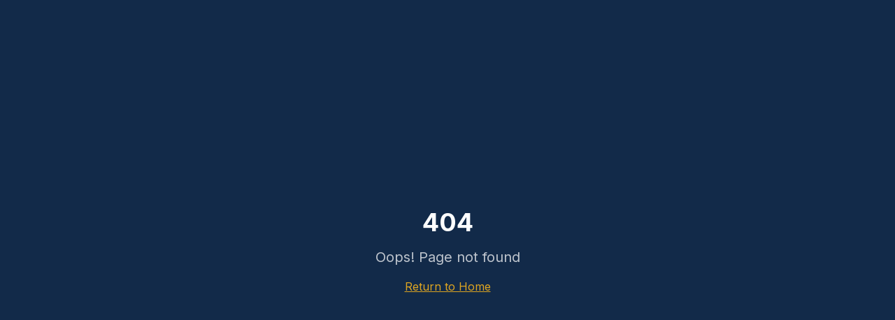

--- FILE ---
content_type: text/html; charset=utf-8
request_url: https://paradedeck.com/creator/rippak?track=pd
body_size: 821
content:
<!doctype html>
<html lang="en">
  <head>
    <meta charset="UTF-8" />
    <meta name="viewport" content="width=device-width, initial-scale=1.0" />
    <link rel="icon" href="/favicon.png" type="image/png" />
    <title>ParadeDeck - Military & Veteran Network</title>
    <meta name="description" content="The #1 go-to place for military influencers, live streaming, podcasts, and more. Building the strongest veteran community network." />
    <meta name="author" content="ParadeDeck" />

    <meta property="og:title" content="ParadeDeck - Military & Veteran Network" />
    <meta property="og:description" content="The #1 go-to place for military influencers, live streaming, podcasts, and more." />
    <meta property="og:type" content="website" />
    <meta property="og:image" content="https://pub-bb2e103a32db4e198524a2e9ed8f35b4.r2.dev/8540b3a9-7e42-42a3-b313-a6aa315d4bae/id-preview-d291772a--767498d9-de5d-4a27-a575-598c661c975a.lovable.app-1765925844646.png" />

    <meta name="twitter:card" content="summary_large_image" />
    <meta name="twitter:site" content="@Lovable" />
    <meta name="twitter:image" content="https://pub-bb2e103a32db4e198524a2e9ed8f35b4.r2.dev/8540b3a9-7e42-42a3-b313-a6aa315d4bae/id-preview-d291772a--767498d9-de5d-4a27-a575-598c661c975a.lovable.app-1765925844646.png" />
    <script type="module" crossorigin src="/assets/index-COPa9-fd.js"></script>
    <link rel="stylesheet" crossorigin href="/assets/index-Be_qguuH.css">
  <script defer src="https://paradedeck.com/~flock.js" data-proxy-url="https://paradedeck.com/~api/analytics"></script></head>

  <body>
    <div id="root"></div>
  </body>
</html>


--- FILE ---
content_type: text/javascript; charset=utf-8
request_url: https://paradedeck.com/assets/index-COPa9-fd.js
body_size: 208106
content:
var rg=t=>{throw TypeError(t)};var yd=(t,e,r)=>e.has(t)||rg("Cannot "+r);var O=(t,e,r)=>(yd(t,e,"read from private field"),r?r.call(t):e.get(t)),Oe=(t,e,r)=>e.has(t)?rg("Cannot add the same private member more than once"):e instanceof WeakSet?e.add(t):e.set(t,r),ge=(t,e,r,n)=>(yd(t,e,"write to private field"),n?n.call(t,r):e.set(t,r),r),wt=(t,e,r)=>(yd(t,e,"access private method"),r);var wl=(t,e,r,n)=>({set _(s){ge(t,e,s,r)},get _(){return O(t,e,n)}});function o0(t,e){for(var r=0;r<e.length;r++){const n=e[r];if(typeof n!="string"&&!Array.isArray(n)){for(const s in n)if(s!=="default"&&!(s in t)){const o=Object.getOwnPropertyDescriptor(n,s);o&&Object.defineProperty(t,s,o.get?o:{enumerable:!0,get:()=>n[s]})}}}return Object.freeze(Object.defineProperty(t,Symbol.toStringTag,{value:"Module"}))}(function(){const e=document.createElement("link").relList;if(e&&e.supports&&e.supports("modulepreload"))return;for(const s of document.querySelectorAll('link[rel="modulepreload"]'))n(s);new MutationObserver(s=>{for(const o of s)if(o.type==="childList")for(const i of o.addedNodes)i.tagName==="LINK"&&i.rel==="modulepreload"&&n(i)}).observe(document,{childList:!0,subtree:!0});function r(s){const o={};return s.integrity&&(o.integrity=s.integrity),s.referrerPolicy&&(o.referrerPolicy=s.referrerPolicy),s.crossOrigin==="use-credentials"?o.credentials="include":s.crossOrigin==="anonymous"?o.credentials="omit":o.credentials="same-origin",o}function n(s){if(s.ep)return;s.ep=!0;const o=r(s);fetch(s.href,o)}})();var mo=typeof globalThis<"u"?globalThis:typeof window<"u"?window:typeof global<"u"?global:typeof self<"u"?self:{};function rp(t){return t&&t.__esModule&&Object.prototype.hasOwnProperty.call(t,"default")?t.default:t}function Ya(t){if(t.__esModule)return t;var e=t.default;if(typeof e=="function"){var r=function n(){return this instanceof n?Reflect.construct(e,arguments,this.constructor):e.apply(this,arguments)};r.prototype=e.prototype}else r={};return Object.defineProperty(r,"__esModule",{value:!0}),Object.keys(t).forEach(function(n){var s=Object.getOwnPropertyDescriptor(t,n);Object.defineProperty(r,n,s.get?s:{enumerable:!0,get:function(){return t[n]}})}),r}var i0={exports:{}},xu={},a0={exports:{}},Ce={};/**
 * @license React
 * react.production.min.js
 *
 * Copyright (c) Facebook, Inc. and its affiliates.
 *
 * This source code is licensed under the MIT license found in the
 * LICENSE file in the root directory of this source tree.
 */var Xa=Symbol.for("react.element"),xC=Symbol.for("react.portal"),bC=Symbol.for("react.fragment"),_C=Symbol.for("react.strict_mode"),SC=Symbol.for("react.profiler"),EC=Symbol.for("react.provider"),CC=Symbol.for("react.context"),kC=Symbol.for("react.forward_ref"),jC=Symbol.for("react.suspense"),NC=Symbol.for("react.memo"),TC=Symbol.for("react.lazy"),ng=Symbol.iterator;function RC(t){return t===null||typeof t!="object"?null:(t=ng&&t[ng]||t["@@iterator"],typeof t=="function"?t:null)}var l0={isMounted:function(){return!1},enqueueForceUpdate:function(){},enqueueReplaceState:function(){},enqueueSetState:function(){}},c0=Object.assign,u0={};function Si(t,e,r){this.props=t,this.context=e,this.refs=u0,this.updater=r||l0}Si.prototype.isReactComponent={};Si.prototype.setState=function(t,e){if(typeof t!="object"&&typeof t!="function"&&t!=null)throw Error("setState(...): takes an object of state variables to update or a function which returns an object of state variables.");this.updater.enqueueSetState(this,t,e,"setState")};Si.prototype.forceUpdate=function(t){this.updater.enqueueForceUpdate(this,t,"forceUpdate")};function d0(){}d0.prototype=Si.prototype;function np(t,e,r){this.props=t,this.context=e,this.refs=u0,this.updater=r||l0}var sp=np.prototype=new d0;sp.constructor=np;c0(sp,Si.prototype);sp.isPureReactComponent=!0;var sg=Array.isArray,f0=Object.prototype.hasOwnProperty,op={current:null},h0={key:!0,ref:!0,__self:!0,__source:!0};function p0(t,e,r){var n,s={},o=null,i=null;if(e!=null)for(n in e.ref!==void 0&&(i=e.ref),e.key!==void 0&&(o=""+e.key),e)f0.call(e,n)&&!h0.hasOwnProperty(n)&&(s[n]=e[n]);var a=arguments.length-2;if(a===1)s.children=r;else if(1<a){for(var l=Array(a),c=0;c<a;c++)l[c]=arguments[c+2];s.children=l}if(t&&t.defaultProps)for(n in a=t.defaultProps,a)s[n]===void 0&&(s[n]=a[n]);return{$$typeof:Xa,type:t,key:o,ref:i,props:s,_owner:op.current}}function PC(t,e){return{$$typeof:Xa,type:t.type,key:e,ref:t.ref,props:t.props,_owner:t._owner}}function ip(t){return typeof t=="object"&&t!==null&&t.$$typeof===Xa}function OC(t){var e={"=":"=0",":":"=2"};return"$"+t.replace(/[=:]/g,function(r){return e[r]})}var og=/\/+/g;function wd(t,e){return typeof t=="object"&&t!==null&&t.key!=null?OC(""+t.key):e.toString(36)}function tc(t,e,r,n,s){var o=typeof t;(o==="undefined"||o==="boolean")&&(t=null);var i=!1;if(t===null)i=!0;else switch(o){case"string":case"number":i=!0;break;case"object":switch(t.$$typeof){case Xa:case xC:i=!0}}if(i)return i=t,s=s(i),t=n===""?"."+wd(i,0):n,sg(s)?(r="",t!=null&&(r=t.replace(og,"$&/")+"/"),tc(s,e,r,"",function(c){return c})):s!=null&&(ip(s)&&(s=PC(s,r+(!s.key||i&&i.key===s.key?"":(""+s.key).replace(og,"$&/")+"/")+t)),e.push(s)),1;if(i=0,n=n===""?".":n+":",sg(t))for(var a=0;a<t.length;a++){o=t[a];var l=n+wd(o,a);i+=tc(o,e,r,l,s)}else if(l=RC(t),typeof l=="function")for(t=l.call(t),a=0;!(o=t.next()).done;)o=o.value,l=n+wd(o,a++),i+=tc(o,e,r,l,s);else if(o==="object")throw e=String(t),Error("Objects are not valid as a React child (found: "+(e==="[object Object]"?"object with keys {"+Object.keys(t).join(", ")+"}":e)+"). If you meant to render a collection of children, use an array instead.");return i}function xl(t,e,r){if(t==null)return t;var n=[],s=0;return tc(t,n,"","",function(o){return e.call(r,o,s++)}),n}function AC(t){if(t._status===-1){var e=t._result;e=e(),e.then(function(r){(t._status===0||t._status===-1)&&(t._status=1,t._result=r)},function(r){(t._status===0||t._status===-1)&&(t._status=2,t._result=r)}),t._status===-1&&(t._status=0,t._result=e)}if(t._status===1)return t._result.default;throw t._result}var Rt={current:null},rc={transition:null},IC={ReactCurrentDispatcher:Rt,ReactCurrentBatchConfig:rc,ReactCurrentOwner:op};function m0(){throw Error("act(...) is not supported in production builds of React.")}Ce.Children={map:xl,forEach:function(t,e,r){xl(t,function(){e.apply(this,arguments)},r)},count:function(t){var e=0;return xl(t,function(){e++}),e},toArray:function(t){return xl(t,function(e){return e})||[]},only:function(t){if(!ip(t))throw Error("React.Children.only expected to receive a single React element child.");return t}};Ce.Component=Si;Ce.Fragment=bC;Ce.Profiler=SC;Ce.PureComponent=np;Ce.StrictMode=_C;Ce.Suspense=jC;Ce.__SECRET_INTERNALS_DO_NOT_USE_OR_YOU_WILL_BE_FIRED=IC;Ce.act=m0;Ce.cloneElement=function(t,e,r){if(t==null)throw Error("React.cloneElement(...): The argument must be a React element, but you passed "+t+".");var n=c0({},t.props),s=t.key,o=t.ref,i=t._owner;if(e!=null){if(e.ref!==void 0&&(o=e.ref,i=op.current),e.key!==void 0&&(s=""+e.key),t.type&&t.type.defaultProps)var a=t.type.defaultProps;for(l in e)f0.call(e,l)&&!h0.hasOwnProperty(l)&&(n[l]=e[l]===void 0&&a!==void 0?a[l]:e[l])}var l=arguments.length-2;if(l===1)n.children=r;else if(1<l){a=Array(l);for(var c=0;c<l;c++)a[c]=arguments[c+2];n.children=a}return{$$typeof:Xa,type:t.type,key:s,ref:o,props:n,_owner:i}};Ce.createContext=function(t){return t={$$typeof:CC,_currentValue:t,_currentValue2:t,_threadCount:0,Provider:null,Consumer:null,_defaultValue:null,_globalName:null},t.Provider={$$typeof:EC,_context:t},t.Consumer=t};Ce.createElement=p0;Ce.createFactory=function(t){var e=p0.bind(null,t);return e.type=t,e};Ce.createRef=function(){return{current:null}};Ce.forwardRef=function(t){return{$$typeof:kC,render:t}};Ce.isValidElement=ip;Ce.lazy=function(t){return{$$typeof:TC,_payload:{_status:-1,_result:t},_init:AC}};Ce.memo=function(t,e){return{$$typeof:NC,type:t,compare:e===void 0?null:e}};Ce.startTransition=function(t){var e=rc.transition;rc.transition={};try{t()}finally{rc.transition=e}};Ce.unstable_act=m0;Ce.useCallback=function(t,e){return Rt.current.useCallback(t,e)};Ce.useContext=function(t){return Rt.current.useContext(t)};Ce.useDebugValue=function(){};Ce.useDeferredValue=function(t){return Rt.current.useDeferredValue(t)};Ce.useEffect=function(t,e){return Rt.current.useEffect(t,e)};Ce.useId=function(){return Rt.current.useId()};Ce.useImperativeHandle=function(t,e,r){return Rt.current.useImperativeHandle(t,e,r)};Ce.useInsertionEffect=function(t,e){return Rt.current.useInsertionEffect(t,e)};Ce.useLayoutEffect=function(t,e){return Rt.current.useLayoutEffect(t,e)};Ce.useMemo=function(t,e){return Rt.current.useMemo(t,e)};Ce.useReducer=function(t,e,r){return Rt.current.useReducer(t,e,r)};Ce.useRef=function(t){return Rt.current.useRef(t)};Ce.useState=function(t){return Rt.current.useState(t)};Ce.useSyncExternalStore=function(t,e,r){return Rt.current.useSyncExternalStore(t,e,r)};Ce.useTransition=function(){return Rt.current.useTransition()};Ce.version="18.3.1";a0.exports=Ce;var p=a0.exports;const z=rp(p),ap=o0({__proto__:null,default:z},[p]);/**
 * @license React
 * react-jsx-runtime.production.min.js
 *
 * Copyright (c) Facebook, Inc. and its affiliates.
 *
 * This source code is licensed under the MIT license found in the
 * LICENSE file in the root directory of this source tree.
 */var MC=p,DC=Symbol.for("react.element"),$C=Symbol.for("react.fragment"),LC=Object.prototype.hasOwnProperty,FC=MC.__SECRET_INTERNALS_DO_NOT_USE_OR_YOU_WILL_BE_FIRED.ReactCurrentOwner,UC={key:!0,ref:!0,__self:!0,__source:!0};function g0(t,e,r){var n,s={},o=null,i=null;r!==void 0&&(o=""+r),e.key!==void 0&&(o=""+e.key),e.ref!==void 0&&(i=e.ref);for(n in e)LC.call(e,n)&&!UC.hasOwnProperty(n)&&(s[n]=e[n]);if(t&&t.defaultProps)for(n in e=t.defaultProps,e)s[n]===void 0&&(s[n]=e[n]);return{$$typeof:DC,type:t,key:o,ref:i,props:s,_owner:FC.current}}xu.Fragment=$C;xu.jsx=g0;xu.jsxs=g0;i0.exports=xu;var u=i0.exports,v0={exports:{}},Yt={},y0={exports:{}},w0={};/**
 * @license React
 * scheduler.production.min.js
 *
 * Copyright (c) Facebook, Inc. and its affiliates.
 *
 * This source code is licensed under the MIT license found in the
 * LICENSE file in the root directory of this source tree.
 */(function(t){function e(N,j){var L=N.length;N.push(j);e:for(;0<L;){var Z=L-1>>>1,B=N[Z];if(0<s(B,j))N[Z]=j,N[L]=B,L=Z;else break e}}function r(N){return N.length===0?null:N[0]}function n(N){if(N.length===0)return null;var j=N[0],L=N.pop();if(L!==j){N[0]=L;e:for(var Z=0,B=N.length,ae=B>>>1;Z<ae;){var ie=2*(Z+1)-1,be=N[ie],M=ie+1,I=N[M];if(0>s(be,L))M<B&&0>s(I,be)?(N[Z]=I,N[M]=L,Z=M):(N[Z]=be,N[ie]=L,Z=ie);else if(M<B&&0>s(I,L))N[Z]=I,N[M]=L,Z=M;else break e}}return j}function s(N,j){var L=N.sortIndex-j.sortIndex;return L!==0?L:N.id-j.id}if(typeof performance=="object"&&typeof performance.now=="function"){var o=performance;t.unstable_now=function(){return o.now()}}else{var i=Date,a=i.now();t.unstable_now=function(){return i.now()-a}}var l=[],c=[],d=1,f=null,m=3,h=!1,b=!1,g=!1,v=typeof setTimeout=="function"?setTimeout:null,y=typeof clearTimeout=="function"?clearTimeout:null,w=typeof setImmediate<"u"?setImmediate:null;typeof navigator<"u"&&navigator.scheduling!==void 0&&navigator.scheduling.isInputPending!==void 0&&navigator.scheduling.isInputPending.bind(navigator.scheduling);function x(N){for(var j=r(c);j!==null;){if(j.callback===null)n(c);else if(j.startTime<=N)n(c),j.sortIndex=j.expirationTime,e(l,j);else break;j=r(c)}}function _(N){if(g=!1,x(N),!b)if(r(l)!==null)b=!0,V(S);else{var j=r(c);j!==null&&J(_,j.startTime-N)}}function S(N,j){b=!1,g&&(g=!1,y(k),k=-1),h=!0;var L=m;try{for(x(j),f=r(l);f!==null&&(!(f.expirationTime>j)||N&&!q());){var Z=f.callback;if(typeof Z=="function"){f.callback=null,m=f.priorityLevel;var B=Z(f.expirationTime<=j);j=t.unstable_now(),typeof B=="function"?f.callback=B:f===r(l)&&n(l),x(j)}else n(l);f=r(l)}if(f!==null)var ae=!0;else{var ie=r(c);ie!==null&&J(_,ie.startTime-j),ae=!1}return ae}finally{f=null,m=L,h=!1}}var E=!1,C=null,k=-1,T=5,P=-1;function q(){return!(t.unstable_now()-P<T)}function F(){if(C!==null){var N=t.unstable_now();P=N;var j=!0;try{j=C(!0,N)}finally{j?re():(E=!1,C=null)}}else E=!1}var re;if(typeof w=="function")re=function(){w(F)};else if(typeof MessageChannel<"u"){var D=new MessageChannel,se=D.port2;D.port1.onmessage=F,re=function(){se.postMessage(null)}}else re=function(){v(F,0)};function V(N){C=N,E||(E=!0,re())}function J(N,j){k=v(function(){N(t.unstable_now())},j)}t.unstable_IdlePriority=5,t.unstable_ImmediatePriority=1,t.unstable_LowPriority=4,t.unstable_NormalPriority=3,t.unstable_Profiling=null,t.unstable_UserBlockingPriority=2,t.unstable_cancelCallback=function(N){N.callback=null},t.unstable_continueExecution=function(){b||h||(b=!0,V(S))},t.unstable_forceFrameRate=function(N){0>N||125<N?console.error("forceFrameRate takes a positive int between 0 and 125, forcing frame rates higher than 125 fps is not supported"):T=0<N?Math.floor(1e3/N):5},t.unstable_getCurrentPriorityLevel=function(){return m},t.unstable_getFirstCallbackNode=function(){return r(l)},t.unstable_next=function(N){switch(m){case 1:case 2:case 3:var j=3;break;default:j=m}var L=m;m=j;try{return N()}finally{m=L}},t.unstable_pauseExecution=function(){},t.unstable_requestPaint=function(){},t.unstable_runWithPriority=function(N,j){switch(N){case 1:case 2:case 3:case 4:case 5:break;default:N=3}var L=m;m=N;try{return j()}finally{m=L}},t.unstable_scheduleCallback=function(N,j,L){var Z=t.unstable_now();switch(typeof L=="object"&&L!==null?(L=L.delay,L=typeof L=="number"&&0<L?Z+L:Z):L=Z,N){case 1:var B=-1;break;case 2:B=250;break;case 5:B=1073741823;break;case 4:B=1e4;break;default:B=5e3}return B=L+B,N={id:d++,callback:j,priorityLevel:N,startTime:L,expirationTime:B,sortIndex:-1},L>Z?(N.sortIndex=L,e(c,N),r(l)===null&&N===r(c)&&(g?(y(k),k=-1):g=!0,J(_,L-Z))):(N.sortIndex=B,e(l,N),b||h||(b=!0,V(S))),N},t.unstable_shouldYield=q,t.unstable_wrapCallback=function(N){var j=m;return function(){var L=m;m=j;try{return N.apply(this,arguments)}finally{m=L}}}})(w0);y0.exports=w0;var BC=y0.exports;/**
 * @license React
 * react-dom.production.min.js
 *
 * Copyright (c) Facebook, Inc. and its affiliates.
 *
 * This source code is licensed under the MIT license found in the
 * LICENSE file in the root directory of this source tree.
 */var zC=p,Zt=BC;function $(t){for(var e="https://reactjs.org/docs/error-decoder.html?invariant="+t,r=1;r<arguments.length;r++)e+="&args[]="+encodeURIComponent(arguments[r]);return"Minified React error #"+t+"; visit "+e+" for the full message or use the non-minified dev environment for full errors and additional helpful warnings."}var x0=new Set,va={};function io(t,e){si(t,e),si(t+"Capture",e)}function si(t,e){for(va[t]=e,t=0;t<e.length;t++)x0.add(e[t])}var mn=!(typeof window>"u"||typeof window.document>"u"||typeof window.document.createElement>"u"),mf=Object.prototype.hasOwnProperty,VC=/^[:A-Z_a-z\u00C0-\u00D6\u00D8-\u00F6\u00F8-\u02FF\u0370-\u037D\u037F-\u1FFF\u200C-\u200D\u2070-\u218F\u2C00-\u2FEF\u3001-\uD7FF\uF900-\uFDCF\uFDF0-\uFFFD][:A-Z_a-z\u00C0-\u00D6\u00D8-\u00F6\u00F8-\u02FF\u0370-\u037D\u037F-\u1FFF\u200C-\u200D\u2070-\u218F\u2C00-\u2FEF\u3001-\uD7FF\uF900-\uFDCF\uFDF0-\uFFFD\-.0-9\u00B7\u0300-\u036F\u203F-\u2040]*$/,ig={},ag={};function WC(t){return mf.call(ag,t)?!0:mf.call(ig,t)?!1:VC.test(t)?ag[t]=!0:(ig[t]=!0,!1)}function HC(t,e,r,n){if(r!==null&&r.type===0)return!1;switch(typeof e){case"function":case"symbol":return!0;case"boolean":return n?!1:r!==null?!r.acceptsBooleans:(t=t.toLowerCase().slice(0,5),t!=="data-"&&t!=="aria-");default:return!1}}function qC(t,e,r,n){if(e===null||typeof e>"u"||HC(t,e,r,n))return!0;if(n)return!1;if(r!==null)switch(r.type){case 3:return!e;case 4:return e===!1;case 5:return isNaN(e);case 6:return isNaN(e)||1>e}return!1}function Pt(t,e,r,n,s,o,i){this.acceptsBooleans=e===2||e===3||e===4,this.attributeName=n,this.attributeNamespace=s,this.mustUseProperty=r,this.propertyName=t,this.type=e,this.sanitizeURL=o,this.removeEmptyString=i}var gt={};"children dangerouslySetInnerHTML defaultValue defaultChecked innerHTML suppressContentEditableWarning suppressHydrationWarning style".split(" ").forEach(function(t){gt[t]=new Pt(t,0,!1,t,null,!1,!1)});[["acceptCharset","accept-charset"],["className","class"],["htmlFor","for"],["httpEquiv","http-equiv"]].forEach(function(t){var e=t[0];gt[e]=new Pt(e,1,!1,t[1],null,!1,!1)});["contentEditable","draggable","spellCheck","value"].forEach(function(t){gt[t]=new Pt(t,2,!1,t.toLowerCase(),null,!1,!1)});["autoReverse","externalResourcesRequired","focusable","preserveAlpha"].forEach(function(t){gt[t]=new Pt(t,2,!1,t,null,!1,!1)});"allowFullScreen async autoFocus autoPlay controls default defer disabled disablePictureInPicture disableRemotePlayback formNoValidate hidden loop noModule noValidate open playsInline readOnly required reversed scoped seamless itemScope".split(" ").forEach(function(t){gt[t]=new Pt(t,3,!1,t.toLowerCase(),null,!1,!1)});["checked","multiple","muted","selected"].forEach(function(t){gt[t]=new Pt(t,3,!0,t,null,!1,!1)});["capture","download"].forEach(function(t){gt[t]=new Pt(t,4,!1,t,null,!1,!1)});["cols","rows","size","span"].forEach(function(t){gt[t]=new Pt(t,6,!1,t,null,!1,!1)});["rowSpan","start"].forEach(function(t){gt[t]=new Pt(t,5,!1,t.toLowerCase(),null,!1,!1)});var lp=/[\-:]([a-z])/g;function cp(t){return t[1].toUpperCase()}"accent-height alignment-baseline arabic-form baseline-shift cap-height clip-path clip-rule color-interpolation color-interpolation-filters color-profile color-rendering dominant-baseline enable-background fill-opacity fill-rule flood-color flood-opacity font-family font-size font-size-adjust font-stretch font-style font-variant font-weight glyph-name glyph-orientation-horizontal glyph-orientation-vertical horiz-adv-x horiz-origin-x image-rendering letter-spacing lighting-color marker-end marker-mid marker-start overline-position overline-thickness paint-order panose-1 pointer-events rendering-intent shape-rendering stop-color stop-opacity strikethrough-position strikethrough-thickness stroke-dasharray stroke-dashoffset stroke-linecap stroke-linejoin stroke-miterlimit stroke-opacity stroke-width text-anchor text-decoration text-rendering underline-position underline-thickness unicode-bidi unicode-range units-per-em v-alphabetic v-hanging v-ideographic v-mathematical vector-effect vert-adv-y vert-origin-x vert-origin-y word-spacing writing-mode xmlns:xlink x-height".split(" ").forEach(function(t){var e=t.replace(lp,cp);gt[e]=new Pt(e,1,!1,t,null,!1,!1)});"xlink:actuate xlink:arcrole xlink:role xlink:show xlink:title xlink:type".split(" ").forEach(function(t){var e=t.replace(lp,cp);gt[e]=new Pt(e,1,!1,t,"http://www.w3.org/1999/xlink",!1,!1)});["xml:base","xml:lang","xml:space"].forEach(function(t){var e=t.replace(lp,cp);gt[e]=new Pt(e,1,!1,t,"http://www.w3.org/XML/1998/namespace",!1,!1)});["tabIndex","crossOrigin"].forEach(function(t){gt[t]=new Pt(t,1,!1,t.toLowerCase(),null,!1,!1)});gt.xlinkHref=new Pt("xlinkHref",1,!1,"xlink:href","http://www.w3.org/1999/xlink",!0,!1);["src","href","action","formAction"].forEach(function(t){gt[t]=new Pt(t,1,!1,t.toLowerCase(),null,!0,!0)});function up(t,e,r,n){var s=gt.hasOwnProperty(e)?gt[e]:null;(s!==null?s.type!==0:n||!(2<e.length)||e[0]!=="o"&&e[0]!=="O"||e[1]!=="n"&&e[1]!=="N")&&(qC(e,r,s,n)&&(r=null),n||s===null?WC(e)&&(r===null?t.removeAttribute(e):t.setAttribute(e,""+r)):s.mustUseProperty?t[s.propertyName]=r===null?s.type===3?!1:"":r:(e=s.attributeName,n=s.attributeNamespace,r===null?t.removeAttribute(e):(s=s.type,r=s===3||s===4&&r===!0?"":""+r,n?t.setAttributeNS(n,e,r):t.setAttribute(e,r))))}var bn=zC.__SECRET_INTERNALS_DO_NOT_USE_OR_YOU_WILL_BE_FIRED,bl=Symbol.for("react.element"),jo=Symbol.for("react.portal"),No=Symbol.for("react.fragment"),dp=Symbol.for("react.strict_mode"),gf=Symbol.for("react.profiler"),b0=Symbol.for("react.provider"),_0=Symbol.for("react.context"),fp=Symbol.for("react.forward_ref"),vf=Symbol.for("react.suspense"),yf=Symbol.for("react.suspense_list"),hp=Symbol.for("react.memo"),Pn=Symbol.for("react.lazy"),S0=Symbol.for("react.offscreen"),lg=Symbol.iterator;function $i(t){return t===null||typeof t!="object"?null:(t=lg&&t[lg]||t["@@iterator"],typeof t=="function"?t:null)}var Ze=Object.assign,xd;function Ki(t){if(xd===void 0)try{throw Error()}catch(r){var e=r.stack.trim().match(/\n( *(at )?)/);xd=e&&e[1]||""}return`
`+xd+t}var bd=!1;function _d(t,e){if(!t||bd)return"";bd=!0;var r=Error.prepareStackTrace;Error.prepareStackTrace=void 0;try{if(e)if(e=function(){throw Error()},Object.defineProperty(e.prototype,"props",{set:function(){throw Error()}}),typeof Reflect=="object"&&Reflect.construct){try{Reflect.construct(e,[])}catch(c){var n=c}Reflect.construct(t,[],e)}else{try{e.call()}catch(c){n=c}t.call(e.prototype)}else{try{throw Error()}catch(c){n=c}t()}}catch(c){if(c&&n&&typeof c.stack=="string"){for(var s=c.stack.split(`
`),o=n.stack.split(`
`),i=s.length-1,a=o.length-1;1<=i&&0<=a&&s[i]!==o[a];)a--;for(;1<=i&&0<=a;i--,a--)if(s[i]!==o[a]){if(i!==1||a!==1)do if(i--,a--,0>a||s[i]!==o[a]){var l=`
`+s[i].replace(" at new "," at ");return t.displayName&&l.includes("<anonymous>")&&(l=l.replace("<anonymous>",t.displayName)),l}while(1<=i&&0<=a);break}}}finally{bd=!1,Error.prepareStackTrace=r}return(t=t?t.displayName||t.name:"")?Ki(t):""}function KC(t){switch(t.tag){case 5:return Ki(t.type);case 16:return Ki("Lazy");case 13:return Ki("Suspense");case 19:return Ki("SuspenseList");case 0:case 2:case 15:return t=_d(t.type,!1),t;case 11:return t=_d(t.type.render,!1),t;case 1:return t=_d(t.type,!0),t;default:return""}}function wf(t){if(t==null)return null;if(typeof t=="function")return t.displayName||t.name||null;if(typeof t=="string")return t;switch(t){case No:return"Fragment";case jo:return"Portal";case gf:return"Profiler";case dp:return"StrictMode";case vf:return"Suspense";case yf:return"SuspenseList"}if(typeof t=="object")switch(t.$$typeof){case _0:return(t.displayName||"Context")+".Consumer";case b0:return(t._context.displayName||"Context")+".Provider";case fp:var e=t.render;return t=t.displayName,t||(t=e.displayName||e.name||"",t=t!==""?"ForwardRef("+t+")":"ForwardRef"),t;case hp:return e=t.displayName||null,e!==null?e:wf(t.type)||"Memo";case Pn:e=t._payload,t=t._init;try{return wf(t(e))}catch{}}return null}function GC(t){var e=t.type;switch(t.tag){case 24:return"Cache";case 9:return(e.displayName||"Context")+".Consumer";case 10:return(e._context.displayName||"Context")+".Provider";case 18:return"DehydratedFragment";case 11:return t=e.render,t=t.displayName||t.name||"",e.displayName||(t!==""?"ForwardRef("+t+")":"ForwardRef");case 7:return"Fragment";case 5:return e;case 4:return"Portal";case 3:return"Root";case 6:return"Text";case 16:return wf(e);case 8:return e===dp?"StrictMode":"Mode";case 22:return"Offscreen";case 12:return"Profiler";case 21:return"Scope";case 13:return"Suspense";case 19:return"SuspenseList";case 25:return"TracingMarker";case 1:case 0:case 17:case 2:case 14:case 15:if(typeof e=="function")return e.displayName||e.name||null;if(typeof e=="string")return e}return null}function os(t){switch(typeof t){case"boolean":case"number":case"string":case"undefined":return t;case"object":return t;default:return""}}function E0(t){var e=t.type;return(t=t.nodeName)&&t.toLowerCase()==="input"&&(e==="checkbox"||e==="radio")}function QC(t){var e=E0(t)?"checked":"value",r=Object.getOwnPropertyDescriptor(t.constructor.prototype,e),n=""+t[e];if(!t.hasOwnProperty(e)&&typeof r<"u"&&typeof r.get=="function"&&typeof r.set=="function"){var s=r.get,o=r.set;return Object.defineProperty(t,e,{configurable:!0,get:function(){return s.call(this)},set:function(i){n=""+i,o.call(this,i)}}),Object.defineProperty(t,e,{enumerable:r.enumerable}),{getValue:function(){return n},setValue:function(i){n=""+i},stopTracking:function(){t._valueTracker=null,delete t[e]}}}}function _l(t){t._valueTracker||(t._valueTracker=QC(t))}function C0(t){if(!t)return!1;var e=t._valueTracker;if(!e)return!0;var r=e.getValue(),n="";return t&&(n=E0(t)?t.checked?"true":"false":t.value),t=n,t!==r?(e.setValue(t),!0):!1}function Sc(t){if(t=t||(typeof document<"u"?document:void 0),typeof t>"u")return null;try{return t.activeElement||t.body}catch{return t.body}}function xf(t,e){var r=e.checked;return Ze({},e,{defaultChecked:void 0,defaultValue:void 0,value:void 0,checked:r??t._wrapperState.initialChecked})}function cg(t,e){var r=e.defaultValue==null?"":e.defaultValue,n=e.checked!=null?e.checked:e.defaultChecked;r=os(e.value!=null?e.value:r),t._wrapperState={initialChecked:n,initialValue:r,controlled:e.type==="checkbox"||e.type==="radio"?e.checked!=null:e.value!=null}}function k0(t,e){e=e.checked,e!=null&&up(t,"checked",e,!1)}function bf(t,e){k0(t,e);var r=os(e.value),n=e.type;if(r!=null)n==="number"?(r===0&&t.value===""||t.value!=r)&&(t.value=""+r):t.value!==""+r&&(t.value=""+r);else if(n==="submit"||n==="reset"){t.removeAttribute("value");return}e.hasOwnProperty("value")?_f(t,e.type,r):e.hasOwnProperty("defaultValue")&&_f(t,e.type,os(e.defaultValue)),e.checked==null&&e.defaultChecked!=null&&(t.defaultChecked=!!e.defaultChecked)}function ug(t,e,r){if(e.hasOwnProperty("value")||e.hasOwnProperty("defaultValue")){var n=e.type;if(!(n!=="submit"&&n!=="reset"||e.value!==void 0&&e.value!==null))return;e=""+t._wrapperState.initialValue,r||e===t.value||(t.value=e),t.defaultValue=e}r=t.name,r!==""&&(t.name=""),t.defaultChecked=!!t._wrapperState.initialChecked,r!==""&&(t.name=r)}function _f(t,e,r){(e!=="number"||Sc(t.ownerDocument)!==t)&&(r==null?t.defaultValue=""+t._wrapperState.initialValue:t.defaultValue!==""+r&&(t.defaultValue=""+r))}var Gi=Array.isArray;function Fo(t,e,r,n){if(t=t.options,e){e={};for(var s=0;s<r.length;s++)e["$"+r[s]]=!0;for(r=0;r<t.length;r++)s=e.hasOwnProperty("$"+t[r].value),t[r].selected!==s&&(t[r].selected=s),s&&n&&(t[r].defaultSelected=!0)}else{for(r=""+os(r),e=null,s=0;s<t.length;s++){if(t[s].value===r){t[s].selected=!0,n&&(t[s].defaultSelected=!0);return}e!==null||t[s].disabled||(e=t[s])}e!==null&&(e.selected=!0)}}function Sf(t,e){if(e.dangerouslySetInnerHTML!=null)throw Error($(91));return Ze({},e,{value:void 0,defaultValue:void 0,children:""+t._wrapperState.initialValue})}function dg(t,e){var r=e.value;if(r==null){if(r=e.children,e=e.defaultValue,r!=null){if(e!=null)throw Error($(92));if(Gi(r)){if(1<r.length)throw Error($(93));r=r[0]}e=r}e==null&&(e=""),r=e}t._wrapperState={initialValue:os(r)}}function j0(t,e){var r=os(e.value),n=os(e.defaultValue);r!=null&&(r=""+r,r!==t.value&&(t.value=r),e.defaultValue==null&&t.defaultValue!==r&&(t.defaultValue=r)),n!=null&&(t.defaultValue=""+n)}function fg(t){var e=t.textContent;e===t._wrapperState.initialValue&&e!==""&&e!==null&&(t.value=e)}function N0(t){switch(t){case"svg":return"http://www.w3.org/2000/svg";case"math":return"http://www.w3.org/1998/Math/MathML";default:return"http://www.w3.org/1999/xhtml"}}function Ef(t,e){return t==null||t==="http://www.w3.org/1999/xhtml"?N0(e):t==="http://www.w3.org/2000/svg"&&e==="foreignObject"?"http://www.w3.org/1999/xhtml":t}var Sl,T0=function(t){return typeof MSApp<"u"&&MSApp.execUnsafeLocalFunction?function(e,r,n,s){MSApp.execUnsafeLocalFunction(function(){return t(e,r,n,s)})}:t}(function(t,e){if(t.namespaceURI!=="http://www.w3.org/2000/svg"||"innerHTML"in t)t.innerHTML=e;else{for(Sl=Sl||document.createElement("div"),Sl.innerHTML="<svg>"+e.valueOf().toString()+"</svg>",e=Sl.firstChild;t.firstChild;)t.removeChild(t.firstChild);for(;e.firstChild;)t.appendChild(e.firstChild)}});function ya(t,e){if(e){var r=t.firstChild;if(r&&r===t.lastChild&&r.nodeType===3){r.nodeValue=e;return}}t.textContent=e}var oa={animationIterationCount:!0,aspectRatio:!0,borderImageOutset:!0,borderImageSlice:!0,borderImageWidth:!0,boxFlex:!0,boxFlexGroup:!0,boxOrdinalGroup:!0,columnCount:!0,columns:!0,flex:!0,flexGrow:!0,flexPositive:!0,flexShrink:!0,flexNegative:!0,flexOrder:!0,gridArea:!0,gridRow:!0,gridRowEnd:!0,gridRowSpan:!0,gridRowStart:!0,gridColumn:!0,gridColumnEnd:!0,gridColumnSpan:!0,gridColumnStart:!0,fontWeight:!0,lineClamp:!0,lineHeight:!0,opacity:!0,order:!0,orphans:!0,tabSize:!0,widows:!0,zIndex:!0,zoom:!0,fillOpacity:!0,floodOpacity:!0,stopOpacity:!0,strokeDasharray:!0,strokeDashoffset:!0,strokeMiterlimit:!0,strokeOpacity:!0,strokeWidth:!0},ZC=["Webkit","ms","Moz","O"];Object.keys(oa).forEach(function(t){ZC.forEach(function(e){e=e+t.charAt(0).toUpperCase()+t.substring(1),oa[e]=oa[t]})});function R0(t,e,r){return e==null||typeof e=="boolean"||e===""?"":r||typeof e!="number"||e===0||oa.hasOwnProperty(t)&&oa[t]?(""+e).trim():e+"px"}function P0(t,e){t=t.style;for(var r in e)if(e.hasOwnProperty(r)){var n=r.indexOf("--")===0,s=R0(r,e[r],n);r==="float"&&(r="cssFloat"),n?t.setProperty(r,s):t[r]=s}}var JC=Ze({menuitem:!0},{area:!0,base:!0,br:!0,col:!0,embed:!0,hr:!0,img:!0,input:!0,keygen:!0,link:!0,meta:!0,param:!0,source:!0,track:!0,wbr:!0});function Cf(t,e){if(e){if(JC[t]&&(e.children!=null||e.dangerouslySetInnerHTML!=null))throw Error($(137,t));if(e.dangerouslySetInnerHTML!=null){if(e.children!=null)throw Error($(60));if(typeof e.dangerouslySetInnerHTML!="object"||!("__html"in e.dangerouslySetInnerHTML))throw Error($(61))}if(e.style!=null&&typeof e.style!="object")throw Error($(62))}}function kf(t,e){if(t.indexOf("-")===-1)return typeof e.is=="string";switch(t){case"annotation-xml":case"color-profile":case"font-face":case"font-face-src":case"font-face-uri":case"font-face-format":case"font-face-name":case"missing-glyph":return!1;default:return!0}}var jf=null;function pp(t){return t=t.target||t.srcElement||window,t.correspondingUseElement&&(t=t.correspondingUseElement),t.nodeType===3?t.parentNode:t}var Nf=null,Uo=null,Bo=null;function hg(t){if(t=rl(t)){if(typeof Nf!="function")throw Error($(280));var e=t.stateNode;e&&(e=Cu(e),Nf(t.stateNode,t.type,e))}}function O0(t){Uo?Bo?Bo.push(t):Bo=[t]:Uo=t}function A0(){if(Uo){var t=Uo,e=Bo;if(Bo=Uo=null,hg(t),e)for(t=0;t<e.length;t++)hg(e[t])}}function I0(t,e){return t(e)}function M0(){}var Sd=!1;function D0(t,e,r){if(Sd)return t(e,r);Sd=!0;try{return I0(t,e,r)}finally{Sd=!1,(Uo!==null||Bo!==null)&&(M0(),A0())}}function wa(t,e){var r=t.stateNode;if(r===null)return null;var n=Cu(r);if(n===null)return null;r=n[e];e:switch(e){case"onClick":case"onClickCapture":case"onDoubleClick":case"onDoubleClickCapture":case"onMouseDown":case"onMouseDownCapture":case"onMouseMove":case"onMouseMoveCapture":case"onMouseUp":case"onMouseUpCapture":case"onMouseEnter":(n=!n.disabled)||(t=t.type,n=!(t==="button"||t==="input"||t==="select"||t==="textarea")),t=!n;break e;default:t=!1}if(t)return null;if(r&&typeof r!="function")throw Error($(231,e,typeof r));return r}var Tf=!1;if(mn)try{var Li={};Object.defineProperty(Li,"passive",{get:function(){Tf=!0}}),window.addEventListener("test",Li,Li),window.removeEventListener("test",Li,Li)}catch{Tf=!1}function YC(t,e,r,n,s,o,i,a,l){var c=Array.prototype.slice.call(arguments,3);try{e.apply(r,c)}catch(d){this.onError(d)}}var ia=!1,Ec=null,Cc=!1,Rf=null,XC={onError:function(t){ia=!0,Ec=t}};function ek(t,e,r,n,s,o,i,a,l){ia=!1,Ec=null,YC.apply(XC,arguments)}function tk(t,e,r,n,s,o,i,a,l){if(ek.apply(this,arguments),ia){if(ia){var c=Ec;ia=!1,Ec=null}else throw Error($(198));Cc||(Cc=!0,Rf=c)}}function ao(t){var e=t,r=t;if(t.alternate)for(;e.return;)e=e.return;else{t=e;do e=t,e.flags&4098&&(r=e.return),t=e.return;while(t)}return e.tag===3?r:null}function $0(t){if(t.tag===13){var e=t.memoizedState;if(e===null&&(t=t.alternate,t!==null&&(e=t.memoizedState)),e!==null)return e.dehydrated}return null}function pg(t){if(ao(t)!==t)throw Error($(188))}function rk(t){var e=t.alternate;if(!e){if(e=ao(t),e===null)throw Error($(188));return e!==t?null:t}for(var r=t,n=e;;){var s=r.return;if(s===null)break;var o=s.alternate;if(o===null){if(n=s.return,n!==null){r=n;continue}break}if(s.child===o.child){for(o=s.child;o;){if(o===r)return pg(s),t;if(o===n)return pg(s),e;o=o.sibling}throw Error($(188))}if(r.return!==n.return)r=s,n=o;else{for(var i=!1,a=s.child;a;){if(a===r){i=!0,r=s,n=o;break}if(a===n){i=!0,n=s,r=o;break}a=a.sibling}if(!i){for(a=o.child;a;){if(a===r){i=!0,r=o,n=s;break}if(a===n){i=!0,n=o,r=s;break}a=a.sibling}if(!i)throw Error($(189))}}if(r.alternate!==n)throw Error($(190))}if(r.tag!==3)throw Error($(188));return r.stateNode.current===r?t:e}function L0(t){return t=rk(t),t!==null?F0(t):null}function F0(t){if(t.tag===5||t.tag===6)return t;for(t=t.child;t!==null;){var e=F0(t);if(e!==null)return e;t=t.sibling}return null}var U0=Zt.unstable_scheduleCallback,mg=Zt.unstable_cancelCallback,nk=Zt.unstable_shouldYield,sk=Zt.unstable_requestPaint,et=Zt.unstable_now,ok=Zt.unstable_getCurrentPriorityLevel,mp=Zt.unstable_ImmediatePriority,B0=Zt.unstable_UserBlockingPriority,kc=Zt.unstable_NormalPriority,ik=Zt.unstable_LowPriority,z0=Zt.unstable_IdlePriority,bu=null,qr=null;function ak(t){if(qr&&typeof qr.onCommitFiberRoot=="function")try{qr.onCommitFiberRoot(bu,t,void 0,(t.current.flags&128)===128)}catch{}}var Tr=Math.clz32?Math.clz32:uk,lk=Math.log,ck=Math.LN2;function uk(t){return t>>>=0,t===0?32:31-(lk(t)/ck|0)|0}var El=64,Cl=4194304;function Qi(t){switch(t&-t){case 1:return 1;case 2:return 2;case 4:return 4;case 8:return 8;case 16:return 16;case 32:return 32;case 64:case 128:case 256:case 512:case 1024:case 2048:case 4096:case 8192:case 16384:case 32768:case 65536:case 131072:case 262144:case 524288:case 1048576:case 2097152:return t&4194240;case 4194304:case 8388608:case 16777216:case 33554432:case 67108864:return t&130023424;case 134217728:return 134217728;case 268435456:return 268435456;case 536870912:return 536870912;case 1073741824:return 1073741824;default:return t}}function jc(t,e){var r=t.pendingLanes;if(r===0)return 0;var n=0,s=t.suspendedLanes,o=t.pingedLanes,i=r&268435455;if(i!==0){var a=i&~s;a!==0?n=Qi(a):(o&=i,o!==0&&(n=Qi(o)))}else i=r&~s,i!==0?n=Qi(i):o!==0&&(n=Qi(o));if(n===0)return 0;if(e!==0&&e!==n&&!(e&s)&&(s=n&-n,o=e&-e,s>=o||s===16&&(o&4194240)!==0))return e;if(n&4&&(n|=r&16),e=t.entangledLanes,e!==0)for(t=t.entanglements,e&=n;0<e;)r=31-Tr(e),s=1<<r,n|=t[r],e&=~s;return n}function dk(t,e){switch(t){case 1:case 2:case 4:return e+250;case 8:case 16:case 32:case 64:case 128:case 256:case 512:case 1024:case 2048:case 4096:case 8192:case 16384:case 32768:case 65536:case 131072:case 262144:case 524288:case 1048576:case 2097152:return e+5e3;case 4194304:case 8388608:case 16777216:case 33554432:case 67108864:return-1;case 134217728:case 268435456:case 536870912:case 1073741824:return-1;default:return-1}}function fk(t,e){for(var r=t.suspendedLanes,n=t.pingedLanes,s=t.expirationTimes,o=t.pendingLanes;0<o;){var i=31-Tr(o),a=1<<i,l=s[i];l===-1?(!(a&r)||a&n)&&(s[i]=dk(a,e)):l<=e&&(t.expiredLanes|=a),o&=~a}}function Pf(t){return t=t.pendingLanes&-1073741825,t!==0?t:t&1073741824?1073741824:0}function V0(){var t=El;return El<<=1,!(El&4194240)&&(El=64),t}function Ed(t){for(var e=[],r=0;31>r;r++)e.push(t);return e}function el(t,e,r){t.pendingLanes|=e,e!==536870912&&(t.suspendedLanes=0,t.pingedLanes=0),t=t.eventTimes,e=31-Tr(e),t[e]=r}function hk(t,e){var r=t.pendingLanes&~e;t.pendingLanes=e,t.suspendedLanes=0,t.pingedLanes=0,t.expiredLanes&=e,t.mutableReadLanes&=e,t.entangledLanes&=e,e=t.entanglements;var n=t.eventTimes;for(t=t.expirationTimes;0<r;){var s=31-Tr(r),o=1<<s;e[s]=0,n[s]=-1,t[s]=-1,r&=~o}}function gp(t,e){var r=t.entangledLanes|=e;for(t=t.entanglements;r;){var n=31-Tr(r),s=1<<n;s&e|t[n]&e&&(t[n]|=e),r&=~s}}var De=0;function W0(t){return t&=-t,1<t?4<t?t&268435455?16:536870912:4:1}var H0,vp,q0,K0,G0,Of=!1,kl=[],Kn=null,Gn=null,Qn=null,xa=new Map,ba=new Map,In=[],pk="mousedown mouseup touchcancel touchend touchstart auxclick dblclick pointercancel pointerdown pointerup dragend dragstart drop compositionend compositionstart keydown keypress keyup input textInput copy cut paste click change contextmenu reset submit".split(" ");function gg(t,e){switch(t){case"focusin":case"focusout":Kn=null;break;case"dragenter":case"dragleave":Gn=null;break;case"mouseover":case"mouseout":Qn=null;break;case"pointerover":case"pointerout":xa.delete(e.pointerId);break;case"gotpointercapture":case"lostpointercapture":ba.delete(e.pointerId)}}function Fi(t,e,r,n,s,o){return t===null||t.nativeEvent!==o?(t={blockedOn:e,domEventName:r,eventSystemFlags:n,nativeEvent:o,targetContainers:[s]},e!==null&&(e=rl(e),e!==null&&vp(e)),t):(t.eventSystemFlags|=n,e=t.targetContainers,s!==null&&e.indexOf(s)===-1&&e.push(s),t)}function mk(t,e,r,n,s){switch(e){case"focusin":return Kn=Fi(Kn,t,e,r,n,s),!0;case"dragenter":return Gn=Fi(Gn,t,e,r,n,s),!0;case"mouseover":return Qn=Fi(Qn,t,e,r,n,s),!0;case"pointerover":var o=s.pointerId;return xa.set(o,Fi(xa.get(o)||null,t,e,r,n,s)),!0;case"gotpointercapture":return o=s.pointerId,ba.set(o,Fi(ba.get(o)||null,t,e,r,n,s)),!0}return!1}function Q0(t){var e=Os(t.target);if(e!==null){var r=ao(e);if(r!==null){if(e=r.tag,e===13){if(e=$0(r),e!==null){t.blockedOn=e,G0(t.priority,function(){q0(r)});return}}else if(e===3&&r.stateNode.current.memoizedState.isDehydrated){t.blockedOn=r.tag===3?r.stateNode.containerInfo:null;return}}}t.blockedOn=null}function nc(t){if(t.blockedOn!==null)return!1;for(var e=t.targetContainers;0<e.length;){var r=Af(t.domEventName,t.eventSystemFlags,e[0],t.nativeEvent);if(r===null){r=t.nativeEvent;var n=new r.constructor(r.type,r);jf=n,r.target.dispatchEvent(n),jf=null}else return e=rl(r),e!==null&&vp(e),t.blockedOn=r,!1;e.shift()}return!0}function vg(t,e,r){nc(t)&&r.delete(e)}function gk(){Of=!1,Kn!==null&&nc(Kn)&&(Kn=null),Gn!==null&&nc(Gn)&&(Gn=null),Qn!==null&&nc(Qn)&&(Qn=null),xa.forEach(vg),ba.forEach(vg)}function Ui(t,e){t.blockedOn===e&&(t.blockedOn=null,Of||(Of=!0,Zt.unstable_scheduleCallback(Zt.unstable_NormalPriority,gk)))}function _a(t){function e(s){return Ui(s,t)}if(0<kl.length){Ui(kl[0],t);for(var r=1;r<kl.length;r++){var n=kl[r];n.blockedOn===t&&(n.blockedOn=null)}}for(Kn!==null&&Ui(Kn,t),Gn!==null&&Ui(Gn,t),Qn!==null&&Ui(Qn,t),xa.forEach(e),ba.forEach(e),r=0;r<In.length;r++)n=In[r],n.blockedOn===t&&(n.blockedOn=null);for(;0<In.length&&(r=In[0],r.blockedOn===null);)Q0(r),r.blockedOn===null&&In.shift()}var zo=bn.ReactCurrentBatchConfig,Nc=!0;function vk(t,e,r,n){var s=De,o=zo.transition;zo.transition=null;try{De=1,yp(t,e,r,n)}finally{De=s,zo.transition=o}}function yk(t,e,r,n){var s=De,o=zo.transition;zo.transition=null;try{De=4,yp(t,e,r,n)}finally{De=s,zo.transition=o}}function yp(t,e,r,n){if(Nc){var s=Af(t,e,r,n);if(s===null)Id(t,e,n,Tc,r),gg(t,n);else if(mk(s,t,e,r,n))n.stopPropagation();else if(gg(t,n),e&4&&-1<pk.indexOf(t)){for(;s!==null;){var o=rl(s);if(o!==null&&H0(o),o=Af(t,e,r,n),o===null&&Id(t,e,n,Tc,r),o===s)break;s=o}s!==null&&n.stopPropagation()}else Id(t,e,n,null,r)}}var Tc=null;function Af(t,e,r,n){if(Tc=null,t=pp(n),t=Os(t),t!==null)if(e=ao(t),e===null)t=null;else if(r=e.tag,r===13){if(t=$0(e),t!==null)return t;t=null}else if(r===3){if(e.stateNode.current.memoizedState.isDehydrated)return e.tag===3?e.stateNode.containerInfo:null;t=null}else e!==t&&(t=null);return Tc=t,null}function Z0(t){switch(t){case"cancel":case"click":case"close":case"contextmenu":case"copy":case"cut":case"auxclick":case"dblclick":case"dragend":case"dragstart":case"drop":case"focusin":case"focusout":case"input":case"invalid":case"keydown":case"keypress":case"keyup":case"mousedown":case"mouseup":case"paste":case"pause":case"play":case"pointercancel":case"pointerdown":case"pointerup":case"ratechange":case"reset":case"resize":case"seeked":case"submit":case"touchcancel":case"touchend":case"touchstart":case"volumechange":case"change":case"selectionchange":case"textInput":case"compositionstart":case"compositionend":case"compositionupdate":case"beforeblur":case"afterblur":case"beforeinput":case"blur":case"fullscreenchange":case"focus":case"hashchange":case"popstate":case"select":case"selectstart":return 1;case"drag":case"dragenter":case"dragexit":case"dragleave":case"dragover":case"mousemove":case"mouseout":case"mouseover":case"pointermove":case"pointerout":case"pointerover":case"scroll":case"toggle":case"touchmove":case"wheel":case"mouseenter":case"mouseleave":case"pointerenter":case"pointerleave":return 4;case"message":switch(ok()){case mp:return 1;case B0:return 4;case kc:case ik:return 16;case z0:return 536870912;default:return 16}default:return 16}}var Vn=null,wp=null,sc=null;function J0(){if(sc)return sc;var t,e=wp,r=e.length,n,s="value"in Vn?Vn.value:Vn.textContent,o=s.length;for(t=0;t<r&&e[t]===s[t];t++);var i=r-t;for(n=1;n<=i&&e[r-n]===s[o-n];n++);return sc=s.slice(t,1<n?1-n:void 0)}function oc(t){var e=t.keyCode;return"charCode"in t?(t=t.charCode,t===0&&e===13&&(t=13)):t=e,t===10&&(t=13),32<=t||t===13?t:0}function jl(){return!0}function yg(){return!1}function Xt(t){function e(r,n,s,o,i){this._reactName=r,this._targetInst=s,this.type=n,this.nativeEvent=o,this.target=i,this.currentTarget=null;for(var a in t)t.hasOwnProperty(a)&&(r=t[a],this[a]=r?r(o):o[a]);return this.isDefaultPrevented=(o.defaultPrevented!=null?o.defaultPrevented:o.returnValue===!1)?jl:yg,this.isPropagationStopped=yg,this}return Ze(e.prototype,{preventDefault:function(){this.defaultPrevented=!0;var r=this.nativeEvent;r&&(r.preventDefault?r.preventDefault():typeof r.returnValue!="unknown"&&(r.returnValue=!1),this.isDefaultPrevented=jl)},stopPropagation:function(){var r=this.nativeEvent;r&&(r.stopPropagation?r.stopPropagation():typeof r.cancelBubble!="unknown"&&(r.cancelBubble=!0),this.isPropagationStopped=jl)},persist:function(){},isPersistent:jl}),e}var Ei={eventPhase:0,bubbles:0,cancelable:0,timeStamp:function(t){return t.timeStamp||Date.now()},defaultPrevented:0,isTrusted:0},xp=Xt(Ei),tl=Ze({},Ei,{view:0,detail:0}),wk=Xt(tl),Cd,kd,Bi,_u=Ze({},tl,{screenX:0,screenY:0,clientX:0,clientY:0,pageX:0,pageY:0,ctrlKey:0,shiftKey:0,altKey:0,metaKey:0,getModifierState:bp,button:0,buttons:0,relatedTarget:function(t){return t.relatedTarget===void 0?t.fromElement===t.srcElement?t.toElement:t.fromElement:t.relatedTarget},movementX:function(t){return"movementX"in t?t.movementX:(t!==Bi&&(Bi&&t.type==="mousemove"?(Cd=t.screenX-Bi.screenX,kd=t.screenY-Bi.screenY):kd=Cd=0,Bi=t),Cd)},movementY:function(t){return"movementY"in t?t.movementY:kd}}),wg=Xt(_u),xk=Ze({},_u,{dataTransfer:0}),bk=Xt(xk),_k=Ze({},tl,{relatedTarget:0}),jd=Xt(_k),Sk=Ze({},Ei,{animationName:0,elapsedTime:0,pseudoElement:0}),Ek=Xt(Sk),Ck=Ze({},Ei,{clipboardData:function(t){return"clipboardData"in t?t.clipboardData:window.clipboardData}}),kk=Xt(Ck),jk=Ze({},Ei,{data:0}),xg=Xt(jk),Nk={Esc:"Escape",Spacebar:" ",Left:"ArrowLeft",Up:"ArrowUp",Right:"ArrowRight",Down:"ArrowDown",Del:"Delete",Win:"OS",Menu:"ContextMenu",Apps:"ContextMenu",Scroll:"ScrollLock",MozPrintableKey:"Unidentified"},Tk={8:"Backspace",9:"Tab",12:"Clear",13:"Enter",16:"Shift",17:"Control",18:"Alt",19:"Pause",20:"CapsLock",27:"Escape",32:" ",33:"PageUp",34:"PageDown",35:"End",36:"Home",37:"ArrowLeft",38:"ArrowUp",39:"ArrowRight",40:"ArrowDown",45:"Insert",46:"Delete",112:"F1",113:"F2",114:"F3",115:"F4",116:"F5",117:"F6",118:"F7",119:"F8",120:"F9",121:"F10",122:"F11",123:"F12",144:"NumLock",145:"ScrollLock",224:"Meta"},Rk={Alt:"altKey",Control:"ctrlKey",Meta:"metaKey",Shift:"shiftKey"};function Pk(t){var e=this.nativeEvent;return e.getModifierState?e.getModifierState(t):(t=Rk[t])?!!e[t]:!1}function bp(){return Pk}var Ok=Ze({},tl,{key:function(t){if(t.key){var e=Nk[t.key]||t.key;if(e!=="Unidentified")return e}return t.type==="keypress"?(t=oc(t),t===13?"Enter":String.fromCharCode(t)):t.type==="keydown"||t.type==="keyup"?Tk[t.keyCode]||"Unidentified":""},code:0,location:0,ctrlKey:0,shiftKey:0,altKey:0,metaKey:0,repeat:0,locale:0,getModifierState:bp,charCode:function(t){return t.type==="keypress"?oc(t):0},keyCode:function(t){return t.type==="keydown"||t.type==="keyup"?t.keyCode:0},which:function(t){return t.type==="keypress"?oc(t):t.type==="keydown"||t.type==="keyup"?t.keyCode:0}}),Ak=Xt(Ok),Ik=Ze({},_u,{pointerId:0,width:0,height:0,pressure:0,tangentialPressure:0,tiltX:0,tiltY:0,twist:0,pointerType:0,isPrimary:0}),bg=Xt(Ik),Mk=Ze({},tl,{touches:0,targetTouches:0,changedTouches:0,altKey:0,metaKey:0,ctrlKey:0,shiftKey:0,getModifierState:bp}),Dk=Xt(Mk),$k=Ze({},Ei,{propertyName:0,elapsedTime:0,pseudoElement:0}),Lk=Xt($k),Fk=Ze({},_u,{deltaX:function(t){return"deltaX"in t?t.deltaX:"wheelDeltaX"in t?-t.wheelDeltaX:0},deltaY:function(t){return"deltaY"in t?t.deltaY:"wheelDeltaY"in t?-t.wheelDeltaY:"wheelDelta"in t?-t.wheelDelta:0},deltaZ:0,deltaMode:0}),Uk=Xt(Fk),Bk=[9,13,27,32],_p=mn&&"CompositionEvent"in window,aa=null;mn&&"documentMode"in document&&(aa=document.documentMode);var zk=mn&&"TextEvent"in window&&!aa,Y0=mn&&(!_p||aa&&8<aa&&11>=aa),_g=" ",Sg=!1;function X0(t,e){switch(t){case"keyup":return Bk.indexOf(e.keyCode)!==-1;case"keydown":return e.keyCode!==229;case"keypress":case"mousedown":case"focusout":return!0;default:return!1}}function ew(t){return t=t.detail,typeof t=="object"&&"data"in t?t.data:null}var To=!1;function Vk(t,e){switch(t){case"compositionend":return ew(e);case"keypress":return e.which!==32?null:(Sg=!0,_g);case"textInput":return t=e.data,t===_g&&Sg?null:t;default:return null}}function Wk(t,e){if(To)return t==="compositionend"||!_p&&X0(t,e)?(t=J0(),sc=wp=Vn=null,To=!1,t):null;switch(t){case"paste":return null;case"keypress":if(!(e.ctrlKey||e.altKey||e.metaKey)||e.ctrlKey&&e.altKey){if(e.char&&1<e.char.length)return e.char;if(e.which)return String.fromCharCode(e.which)}return null;case"compositionend":return Y0&&e.locale!=="ko"?null:e.data;default:return null}}var Hk={color:!0,date:!0,datetime:!0,"datetime-local":!0,email:!0,month:!0,number:!0,password:!0,range:!0,search:!0,tel:!0,text:!0,time:!0,url:!0,week:!0};function Eg(t){var e=t&&t.nodeName&&t.nodeName.toLowerCase();return e==="input"?!!Hk[t.type]:e==="textarea"}function tw(t,e,r,n){O0(n),e=Rc(e,"onChange"),0<e.length&&(r=new xp("onChange","change",null,r,n),t.push({event:r,listeners:e}))}var la=null,Sa=null;function qk(t){fw(t,0)}function Su(t){var e=Oo(t);if(C0(e))return t}function Kk(t,e){if(t==="change")return e}var rw=!1;if(mn){var Nd;if(mn){var Td="oninput"in document;if(!Td){var Cg=document.createElement("div");Cg.setAttribute("oninput","return;"),Td=typeof Cg.oninput=="function"}Nd=Td}else Nd=!1;rw=Nd&&(!document.documentMode||9<document.documentMode)}function kg(){la&&(la.detachEvent("onpropertychange",nw),Sa=la=null)}function nw(t){if(t.propertyName==="value"&&Su(Sa)){var e=[];tw(e,Sa,t,pp(t)),D0(qk,e)}}function Gk(t,e,r){t==="focusin"?(kg(),la=e,Sa=r,la.attachEvent("onpropertychange",nw)):t==="focusout"&&kg()}function Qk(t){if(t==="selectionchange"||t==="keyup"||t==="keydown")return Su(Sa)}function Zk(t,e){if(t==="click")return Su(e)}function Jk(t,e){if(t==="input"||t==="change")return Su(e)}function Yk(t,e){return t===e&&(t!==0||1/t===1/e)||t!==t&&e!==e}var Pr=typeof Object.is=="function"?Object.is:Yk;function Ea(t,e){if(Pr(t,e))return!0;if(typeof t!="object"||t===null||typeof e!="object"||e===null)return!1;var r=Object.keys(t),n=Object.keys(e);if(r.length!==n.length)return!1;for(n=0;n<r.length;n++){var s=r[n];if(!mf.call(e,s)||!Pr(t[s],e[s]))return!1}return!0}function jg(t){for(;t&&t.firstChild;)t=t.firstChild;return t}function Ng(t,e){var r=jg(t);t=0;for(var n;r;){if(r.nodeType===3){if(n=t+r.textContent.length,t<=e&&n>=e)return{node:r,offset:e-t};t=n}e:{for(;r;){if(r.nextSibling){r=r.nextSibling;break e}r=r.parentNode}r=void 0}r=jg(r)}}function sw(t,e){return t&&e?t===e?!0:t&&t.nodeType===3?!1:e&&e.nodeType===3?sw(t,e.parentNode):"contains"in t?t.contains(e):t.compareDocumentPosition?!!(t.compareDocumentPosition(e)&16):!1:!1}function ow(){for(var t=window,e=Sc();e instanceof t.HTMLIFrameElement;){try{var r=typeof e.contentWindow.location.href=="string"}catch{r=!1}if(r)t=e.contentWindow;else break;e=Sc(t.document)}return e}function Sp(t){var e=t&&t.nodeName&&t.nodeName.toLowerCase();return e&&(e==="input"&&(t.type==="text"||t.type==="search"||t.type==="tel"||t.type==="url"||t.type==="password")||e==="textarea"||t.contentEditable==="true")}function Xk(t){var e=ow(),r=t.focusedElem,n=t.selectionRange;if(e!==r&&r&&r.ownerDocument&&sw(r.ownerDocument.documentElement,r)){if(n!==null&&Sp(r)){if(e=n.start,t=n.end,t===void 0&&(t=e),"selectionStart"in r)r.selectionStart=e,r.selectionEnd=Math.min(t,r.value.length);else if(t=(e=r.ownerDocument||document)&&e.defaultView||window,t.getSelection){t=t.getSelection();var s=r.textContent.length,o=Math.min(n.start,s);n=n.end===void 0?o:Math.min(n.end,s),!t.extend&&o>n&&(s=n,n=o,o=s),s=Ng(r,o);var i=Ng(r,n);s&&i&&(t.rangeCount!==1||t.anchorNode!==s.node||t.anchorOffset!==s.offset||t.focusNode!==i.node||t.focusOffset!==i.offset)&&(e=e.createRange(),e.setStart(s.node,s.offset),t.removeAllRanges(),o>n?(t.addRange(e),t.extend(i.node,i.offset)):(e.setEnd(i.node,i.offset),t.addRange(e)))}}for(e=[],t=r;t=t.parentNode;)t.nodeType===1&&e.push({element:t,left:t.scrollLeft,top:t.scrollTop});for(typeof r.focus=="function"&&r.focus(),r=0;r<e.length;r++)t=e[r],t.element.scrollLeft=t.left,t.element.scrollTop=t.top}}var ej=mn&&"documentMode"in document&&11>=document.documentMode,Ro=null,If=null,ca=null,Mf=!1;function Tg(t,e,r){var n=r.window===r?r.document:r.nodeType===9?r:r.ownerDocument;Mf||Ro==null||Ro!==Sc(n)||(n=Ro,"selectionStart"in n&&Sp(n)?n={start:n.selectionStart,end:n.selectionEnd}:(n=(n.ownerDocument&&n.ownerDocument.defaultView||window).getSelection(),n={anchorNode:n.anchorNode,anchorOffset:n.anchorOffset,focusNode:n.focusNode,focusOffset:n.focusOffset}),ca&&Ea(ca,n)||(ca=n,n=Rc(If,"onSelect"),0<n.length&&(e=new xp("onSelect","select",null,e,r),t.push({event:e,listeners:n}),e.target=Ro)))}function Nl(t,e){var r={};return r[t.toLowerCase()]=e.toLowerCase(),r["Webkit"+t]="webkit"+e,r["Moz"+t]="moz"+e,r}var Po={animationend:Nl("Animation","AnimationEnd"),animationiteration:Nl("Animation","AnimationIteration"),animationstart:Nl("Animation","AnimationStart"),transitionend:Nl("Transition","TransitionEnd")},Rd={},iw={};mn&&(iw=document.createElement("div").style,"AnimationEvent"in window||(delete Po.animationend.animation,delete Po.animationiteration.animation,delete Po.animationstart.animation),"TransitionEvent"in window||delete Po.transitionend.transition);function Eu(t){if(Rd[t])return Rd[t];if(!Po[t])return t;var e=Po[t],r;for(r in e)if(e.hasOwnProperty(r)&&r in iw)return Rd[t]=e[r];return t}var aw=Eu("animationend"),lw=Eu("animationiteration"),cw=Eu("animationstart"),uw=Eu("transitionend"),dw=new Map,Rg="abort auxClick cancel canPlay canPlayThrough click close contextMenu copy cut drag dragEnd dragEnter dragExit dragLeave dragOver dragStart drop durationChange emptied encrypted ended error gotPointerCapture input invalid keyDown keyPress keyUp load loadedData loadedMetadata loadStart lostPointerCapture mouseDown mouseMove mouseOut mouseOver mouseUp paste pause play playing pointerCancel pointerDown pointerMove pointerOut pointerOver pointerUp progress rateChange reset resize seeked seeking stalled submit suspend timeUpdate touchCancel touchEnd touchStart volumeChange scroll toggle touchMove waiting wheel".split(" ");function fs(t,e){dw.set(t,e),io(e,[t])}for(var Pd=0;Pd<Rg.length;Pd++){var Od=Rg[Pd],tj=Od.toLowerCase(),rj=Od[0].toUpperCase()+Od.slice(1);fs(tj,"on"+rj)}fs(aw,"onAnimationEnd");fs(lw,"onAnimationIteration");fs(cw,"onAnimationStart");fs("dblclick","onDoubleClick");fs("focusin","onFocus");fs("focusout","onBlur");fs(uw,"onTransitionEnd");si("onMouseEnter",["mouseout","mouseover"]);si("onMouseLeave",["mouseout","mouseover"]);si("onPointerEnter",["pointerout","pointerover"]);si("onPointerLeave",["pointerout","pointerover"]);io("onChange","change click focusin focusout input keydown keyup selectionchange".split(" "));io("onSelect","focusout contextmenu dragend focusin keydown keyup mousedown mouseup selectionchange".split(" "));io("onBeforeInput",["compositionend","keypress","textInput","paste"]);io("onCompositionEnd","compositionend focusout keydown keypress keyup mousedown".split(" "));io("onCompositionStart","compositionstart focusout keydown keypress keyup mousedown".split(" "));io("onCompositionUpdate","compositionupdate focusout keydown keypress keyup mousedown".split(" "));var Zi="abort canplay canplaythrough durationchange emptied encrypted ended error loadeddata loadedmetadata loadstart pause play playing progress ratechange resize seeked seeking stalled suspend timeupdate volumechange waiting".split(" "),nj=new Set("cancel close invalid load scroll toggle".split(" ").concat(Zi));function Pg(t,e,r){var n=t.type||"unknown-event";t.currentTarget=r,tk(n,e,void 0,t),t.currentTarget=null}function fw(t,e){e=(e&4)!==0;for(var r=0;r<t.length;r++){var n=t[r],s=n.event;n=n.listeners;e:{var o=void 0;if(e)for(var i=n.length-1;0<=i;i--){var a=n[i],l=a.instance,c=a.currentTarget;if(a=a.listener,l!==o&&s.isPropagationStopped())break e;Pg(s,a,c),o=l}else for(i=0;i<n.length;i++){if(a=n[i],l=a.instance,c=a.currentTarget,a=a.listener,l!==o&&s.isPropagationStopped())break e;Pg(s,a,c),o=l}}}if(Cc)throw t=Rf,Cc=!1,Rf=null,t}function ze(t,e){var r=e[Uf];r===void 0&&(r=e[Uf]=new Set);var n=t+"__bubble";r.has(n)||(hw(e,t,2,!1),r.add(n))}function Ad(t,e,r){var n=0;e&&(n|=4),hw(r,t,n,e)}var Tl="_reactListening"+Math.random().toString(36).slice(2);function Ca(t){if(!t[Tl]){t[Tl]=!0,x0.forEach(function(r){r!=="selectionchange"&&(nj.has(r)||Ad(r,!1,t),Ad(r,!0,t))});var e=t.nodeType===9?t:t.ownerDocument;e===null||e[Tl]||(e[Tl]=!0,Ad("selectionchange",!1,e))}}function hw(t,e,r,n){switch(Z0(e)){case 1:var s=vk;break;case 4:s=yk;break;default:s=yp}r=s.bind(null,e,r,t),s=void 0,!Tf||e!=="touchstart"&&e!=="touchmove"&&e!=="wheel"||(s=!0),n?s!==void 0?t.addEventListener(e,r,{capture:!0,passive:s}):t.addEventListener(e,r,!0):s!==void 0?t.addEventListener(e,r,{passive:s}):t.addEventListener(e,r,!1)}function Id(t,e,r,n,s){var o=n;if(!(e&1)&&!(e&2)&&n!==null)e:for(;;){if(n===null)return;var i=n.tag;if(i===3||i===4){var a=n.stateNode.containerInfo;if(a===s||a.nodeType===8&&a.parentNode===s)break;if(i===4)for(i=n.return;i!==null;){var l=i.tag;if((l===3||l===4)&&(l=i.stateNode.containerInfo,l===s||l.nodeType===8&&l.parentNode===s))return;i=i.return}for(;a!==null;){if(i=Os(a),i===null)return;if(l=i.tag,l===5||l===6){n=o=i;continue e}a=a.parentNode}}n=n.return}D0(function(){var c=o,d=pp(r),f=[];e:{var m=dw.get(t);if(m!==void 0){var h=xp,b=t;switch(t){case"keypress":if(oc(r)===0)break e;case"keydown":case"keyup":h=Ak;break;case"focusin":b="focus",h=jd;break;case"focusout":b="blur",h=jd;break;case"beforeblur":case"afterblur":h=jd;break;case"click":if(r.button===2)break e;case"auxclick":case"dblclick":case"mousedown":case"mousemove":case"mouseup":case"mouseout":case"mouseover":case"contextmenu":h=wg;break;case"drag":case"dragend":case"dragenter":case"dragexit":case"dragleave":case"dragover":case"dragstart":case"drop":h=bk;break;case"touchcancel":case"touchend":case"touchmove":case"touchstart":h=Dk;break;case aw:case lw:case cw:h=Ek;break;case uw:h=Lk;break;case"scroll":h=wk;break;case"wheel":h=Uk;break;case"copy":case"cut":case"paste":h=kk;break;case"gotpointercapture":case"lostpointercapture":case"pointercancel":case"pointerdown":case"pointermove":case"pointerout":case"pointerover":case"pointerup":h=bg}var g=(e&4)!==0,v=!g&&t==="scroll",y=g?m!==null?m+"Capture":null:m;g=[];for(var w=c,x;w!==null;){x=w;var _=x.stateNode;if(x.tag===5&&_!==null&&(x=_,y!==null&&(_=wa(w,y),_!=null&&g.push(ka(w,_,x)))),v)break;w=w.return}0<g.length&&(m=new h(m,b,null,r,d),f.push({event:m,listeners:g}))}}if(!(e&7)){e:{if(m=t==="mouseover"||t==="pointerover",h=t==="mouseout"||t==="pointerout",m&&r!==jf&&(b=r.relatedTarget||r.fromElement)&&(Os(b)||b[gn]))break e;if((h||m)&&(m=d.window===d?d:(m=d.ownerDocument)?m.defaultView||m.parentWindow:window,h?(b=r.relatedTarget||r.toElement,h=c,b=b?Os(b):null,b!==null&&(v=ao(b),b!==v||b.tag!==5&&b.tag!==6)&&(b=null)):(h=null,b=c),h!==b)){if(g=wg,_="onMouseLeave",y="onMouseEnter",w="mouse",(t==="pointerout"||t==="pointerover")&&(g=bg,_="onPointerLeave",y="onPointerEnter",w="pointer"),v=h==null?m:Oo(h),x=b==null?m:Oo(b),m=new g(_,w+"leave",h,r,d),m.target=v,m.relatedTarget=x,_=null,Os(d)===c&&(g=new g(y,w+"enter",b,r,d),g.target=x,g.relatedTarget=v,_=g),v=_,h&&b)t:{for(g=h,y=b,w=0,x=g;x;x=go(x))w++;for(x=0,_=y;_;_=go(_))x++;for(;0<w-x;)g=go(g),w--;for(;0<x-w;)y=go(y),x--;for(;w--;){if(g===y||y!==null&&g===y.alternate)break t;g=go(g),y=go(y)}g=null}else g=null;h!==null&&Og(f,m,h,g,!1),b!==null&&v!==null&&Og(f,v,b,g,!0)}}e:{if(m=c?Oo(c):window,h=m.nodeName&&m.nodeName.toLowerCase(),h==="select"||h==="input"&&m.type==="file")var S=Kk;else if(Eg(m))if(rw)S=Jk;else{S=Qk;var E=Gk}else(h=m.nodeName)&&h.toLowerCase()==="input"&&(m.type==="checkbox"||m.type==="radio")&&(S=Zk);if(S&&(S=S(t,c))){tw(f,S,r,d);break e}E&&E(t,m,c),t==="focusout"&&(E=m._wrapperState)&&E.controlled&&m.type==="number"&&_f(m,"number",m.value)}switch(E=c?Oo(c):window,t){case"focusin":(Eg(E)||E.contentEditable==="true")&&(Ro=E,If=c,ca=null);break;case"focusout":ca=If=Ro=null;break;case"mousedown":Mf=!0;break;case"contextmenu":case"mouseup":case"dragend":Mf=!1,Tg(f,r,d);break;case"selectionchange":if(ej)break;case"keydown":case"keyup":Tg(f,r,d)}var C;if(_p)e:{switch(t){case"compositionstart":var k="onCompositionStart";break e;case"compositionend":k="onCompositionEnd";break e;case"compositionupdate":k="onCompositionUpdate";break e}k=void 0}else To?X0(t,r)&&(k="onCompositionEnd"):t==="keydown"&&r.keyCode===229&&(k="onCompositionStart");k&&(Y0&&r.locale!=="ko"&&(To||k!=="onCompositionStart"?k==="onCompositionEnd"&&To&&(C=J0()):(Vn=d,wp="value"in Vn?Vn.value:Vn.textContent,To=!0)),E=Rc(c,k),0<E.length&&(k=new xg(k,t,null,r,d),f.push({event:k,listeners:E}),C?k.data=C:(C=ew(r),C!==null&&(k.data=C)))),(C=zk?Vk(t,r):Wk(t,r))&&(c=Rc(c,"onBeforeInput"),0<c.length&&(d=new xg("onBeforeInput","beforeinput",null,r,d),f.push({event:d,listeners:c}),d.data=C))}fw(f,e)})}function ka(t,e,r){return{instance:t,listener:e,currentTarget:r}}function Rc(t,e){for(var r=e+"Capture",n=[];t!==null;){var s=t,o=s.stateNode;s.tag===5&&o!==null&&(s=o,o=wa(t,r),o!=null&&n.unshift(ka(t,o,s)),o=wa(t,e),o!=null&&n.push(ka(t,o,s))),t=t.return}return n}function go(t){if(t===null)return null;do t=t.return;while(t&&t.tag!==5);return t||null}function Og(t,e,r,n,s){for(var o=e._reactName,i=[];r!==null&&r!==n;){var a=r,l=a.alternate,c=a.stateNode;if(l!==null&&l===n)break;a.tag===5&&c!==null&&(a=c,s?(l=wa(r,o),l!=null&&i.unshift(ka(r,l,a))):s||(l=wa(r,o),l!=null&&i.push(ka(r,l,a)))),r=r.return}i.length!==0&&t.push({event:e,listeners:i})}var sj=/\r\n?/g,oj=/\u0000|\uFFFD/g;function Ag(t){return(typeof t=="string"?t:""+t).replace(sj,`
`).replace(oj,"")}function Rl(t,e,r){if(e=Ag(e),Ag(t)!==e&&r)throw Error($(425))}function Pc(){}var Df=null,$f=null;function Lf(t,e){return t==="textarea"||t==="noscript"||typeof e.children=="string"||typeof e.children=="number"||typeof e.dangerouslySetInnerHTML=="object"&&e.dangerouslySetInnerHTML!==null&&e.dangerouslySetInnerHTML.__html!=null}var Ff=typeof setTimeout=="function"?setTimeout:void 0,ij=typeof clearTimeout=="function"?clearTimeout:void 0,Ig=typeof Promise=="function"?Promise:void 0,aj=typeof queueMicrotask=="function"?queueMicrotask:typeof Ig<"u"?function(t){return Ig.resolve(null).then(t).catch(lj)}:Ff;function lj(t){setTimeout(function(){throw t})}function Md(t,e){var r=e,n=0;do{var s=r.nextSibling;if(t.removeChild(r),s&&s.nodeType===8)if(r=s.data,r==="/$"){if(n===0){t.removeChild(s),_a(e);return}n--}else r!=="$"&&r!=="$?"&&r!=="$!"||n++;r=s}while(r);_a(e)}function Zn(t){for(;t!=null;t=t.nextSibling){var e=t.nodeType;if(e===1||e===3)break;if(e===8){if(e=t.data,e==="$"||e==="$!"||e==="$?")break;if(e==="/$")return null}}return t}function Mg(t){t=t.previousSibling;for(var e=0;t;){if(t.nodeType===8){var r=t.data;if(r==="$"||r==="$!"||r==="$?"){if(e===0)return t;e--}else r==="/$"&&e++}t=t.previousSibling}return null}var Ci=Math.random().toString(36).slice(2),Wr="__reactFiber$"+Ci,ja="__reactProps$"+Ci,gn="__reactContainer$"+Ci,Uf="__reactEvents$"+Ci,cj="__reactListeners$"+Ci,uj="__reactHandles$"+Ci;function Os(t){var e=t[Wr];if(e)return e;for(var r=t.parentNode;r;){if(e=r[gn]||r[Wr]){if(r=e.alternate,e.child!==null||r!==null&&r.child!==null)for(t=Mg(t);t!==null;){if(r=t[Wr])return r;t=Mg(t)}return e}t=r,r=t.parentNode}return null}function rl(t){return t=t[Wr]||t[gn],!t||t.tag!==5&&t.tag!==6&&t.tag!==13&&t.tag!==3?null:t}function Oo(t){if(t.tag===5||t.tag===6)return t.stateNode;throw Error($(33))}function Cu(t){return t[ja]||null}var Bf=[],Ao=-1;function hs(t){return{current:t}}function Ve(t){0>Ao||(t.current=Bf[Ao],Bf[Ao]=null,Ao--)}function Ue(t,e){Ao++,Bf[Ao]=t.current,t.current=e}var is={},Ct=hs(is),Ft=hs(!1),Ks=is;function oi(t,e){var r=t.type.contextTypes;if(!r)return is;var n=t.stateNode;if(n&&n.__reactInternalMemoizedUnmaskedChildContext===e)return n.__reactInternalMemoizedMaskedChildContext;var s={},o;for(o in r)s[o]=e[o];return n&&(t=t.stateNode,t.__reactInternalMemoizedUnmaskedChildContext=e,t.__reactInternalMemoizedMaskedChildContext=s),s}function Ut(t){return t=t.childContextTypes,t!=null}function Oc(){Ve(Ft),Ve(Ct)}function Dg(t,e,r){if(Ct.current!==is)throw Error($(168));Ue(Ct,e),Ue(Ft,r)}function pw(t,e,r){var n=t.stateNode;if(e=e.childContextTypes,typeof n.getChildContext!="function")return r;n=n.getChildContext();for(var s in n)if(!(s in e))throw Error($(108,GC(t)||"Unknown",s));return Ze({},r,n)}function Ac(t){return t=(t=t.stateNode)&&t.__reactInternalMemoizedMergedChildContext||is,Ks=Ct.current,Ue(Ct,t),Ue(Ft,Ft.current),!0}function $g(t,e,r){var n=t.stateNode;if(!n)throw Error($(169));r?(t=pw(t,e,Ks),n.__reactInternalMemoizedMergedChildContext=t,Ve(Ft),Ve(Ct),Ue(Ct,t)):Ve(Ft),Ue(Ft,r)}var cn=null,ku=!1,Dd=!1;function mw(t){cn===null?cn=[t]:cn.push(t)}function dj(t){ku=!0,mw(t)}function ps(){if(!Dd&&cn!==null){Dd=!0;var t=0,e=De;try{var r=cn;for(De=1;t<r.length;t++){var n=r[t];do n=n(!0);while(n!==null)}cn=null,ku=!1}catch(s){throw cn!==null&&(cn=cn.slice(t+1)),U0(mp,ps),s}finally{De=e,Dd=!1}}return null}var Io=[],Mo=0,Ic=null,Mc=0,sr=[],or=0,Gs=null,dn=1,fn="";function Cs(t,e){Io[Mo++]=Mc,Io[Mo++]=Ic,Ic=t,Mc=e}function gw(t,e,r){sr[or++]=dn,sr[or++]=fn,sr[or++]=Gs,Gs=t;var n=dn;t=fn;var s=32-Tr(n)-1;n&=~(1<<s),r+=1;var o=32-Tr(e)+s;if(30<o){var i=s-s%5;o=(n&(1<<i)-1).toString(32),n>>=i,s-=i,dn=1<<32-Tr(e)+s|r<<s|n,fn=o+t}else dn=1<<o|r<<s|n,fn=t}function Ep(t){t.return!==null&&(Cs(t,1),gw(t,1,0))}function Cp(t){for(;t===Ic;)Ic=Io[--Mo],Io[Mo]=null,Mc=Io[--Mo],Io[Mo]=null;for(;t===Gs;)Gs=sr[--or],sr[or]=null,fn=sr[--or],sr[or]=null,dn=sr[--or],sr[or]=null}var Gt=null,qt=null,qe=!1,Nr=null;function vw(t,e){var r=ar(5,null,null,0);r.elementType="DELETED",r.stateNode=e,r.return=t,e=t.deletions,e===null?(t.deletions=[r],t.flags|=16):e.push(r)}function Lg(t,e){switch(t.tag){case 5:var r=t.type;return e=e.nodeType!==1||r.toLowerCase()!==e.nodeName.toLowerCase()?null:e,e!==null?(t.stateNode=e,Gt=t,qt=Zn(e.firstChild),!0):!1;case 6:return e=t.pendingProps===""||e.nodeType!==3?null:e,e!==null?(t.stateNode=e,Gt=t,qt=null,!0):!1;case 13:return e=e.nodeType!==8?null:e,e!==null?(r=Gs!==null?{id:dn,overflow:fn}:null,t.memoizedState={dehydrated:e,treeContext:r,retryLane:1073741824},r=ar(18,null,null,0),r.stateNode=e,r.return=t,t.child=r,Gt=t,qt=null,!0):!1;default:return!1}}function zf(t){return(t.mode&1)!==0&&(t.flags&128)===0}function Vf(t){if(qe){var e=qt;if(e){var r=e;if(!Lg(t,e)){if(zf(t))throw Error($(418));e=Zn(r.nextSibling);var n=Gt;e&&Lg(t,e)?vw(n,r):(t.flags=t.flags&-4097|2,qe=!1,Gt=t)}}else{if(zf(t))throw Error($(418));t.flags=t.flags&-4097|2,qe=!1,Gt=t}}}function Fg(t){for(t=t.return;t!==null&&t.tag!==5&&t.tag!==3&&t.tag!==13;)t=t.return;Gt=t}function Pl(t){if(t!==Gt)return!1;if(!qe)return Fg(t),qe=!0,!1;var e;if((e=t.tag!==3)&&!(e=t.tag!==5)&&(e=t.type,e=e!=="head"&&e!=="body"&&!Lf(t.type,t.memoizedProps)),e&&(e=qt)){if(zf(t))throw yw(),Error($(418));for(;e;)vw(t,e),e=Zn(e.nextSibling)}if(Fg(t),t.tag===13){if(t=t.memoizedState,t=t!==null?t.dehydrated:null,!t)throw Error($(317));e:{for(t=t.nextSibling,e=0;t;){if(t.nodeType===8){var r=t.data;if(r==="/$"){if(e===0){qt=Zn(t.nextSibling);break e}e--}else r!=="$"&&r!=="$!"&&r!=="$?"||e++}t=t.nextSibling}qt=null}}else qt=Gt?Zn(t.stateNode.nextSibling):null;return!0}function yw(){for(var t=qt;t;)t=Zn(t.nextSibling)}function ii(){qt=Gt=null,qe=!1}function kp(t){Nr===null?Nr=[t]:Nr.push(t)}var fj=bn.ReactCurrentBatchConfig;function zi(t,e,r){if(t=r.ref,t!==null&&typeof t!="function"&&typeof t!="object"){if(r._owner){if(r=r._owner,r){if(r.tag!==1)throw Error($(309));var n=r.stateNode}if(!n)throw Error($(147,t));var s=n,o=""+t;return e!==null&&e.ref!==null&&typeof e.ref=="function"&&e.ref._stringRef===o?e.ref:(e=function(i){var a=s.refs;i===null?delete a[o]:a[o]=i},e._stringRef=o,e)}if(typeof t!="string")throw Error($(284));if(!r._owner)throw Error($(290,t))}return t}function Ol(t,e){throw t=Object.prototype.toString.call(e),Error($(31,t==="[object Object]"?"object with keys {"+Object.keys(e).join(", ")+"}":t))}function Ug(t){var e=t._init;return e(t._payload)}function ww(t){function e(y,w){if(t){var x=y.deletions;x===null?(y.deletions=[w],y.flags|=16):x.push(w)}}function r(y,w){if(!t)return null;for(;w!==null;)e(y,w),w=w.sibling;return null}function n(y,w){for(y=new Map;w!==null;)w.key!==null?y.set(w.key,w):y.set(w.index,w),w=w.sibling;return y}function s(y,w){return y=es(y,w),y.index=0,y.sibling=null,y}function o(y,w,x){return y.index=x,t?(x=y.alternate,x!==null?(x=x.index,x<w?(y.flags|=2,w):x):(y.flags|=2,w)):(y.flags|=1048576,w)}function i(y){return t&&y.alternate===null&&(y.flags|=2),y}function a(y,w,x,_){return w===null||w.tag!==6?(w=Vd(x,y.mode,_),w.return=y,w):(w=s(w,x),w.return=y,w)}function l(y,w,x,_){var S=x.type;return S===No?d(y,w,x.props.children,_,x.key):w!==null&&(w.elementType===S||typeof S=="object"&&S!==null&&S.$$typeof===Pn&&Ug(S)===w.type)?(_=s(w,x.props),_.ref=zi(y,w,x),_.return=y,_):(_=fc(x.type,x.key,x.props,null,y.mode,_),_.ref=zi(y,w,x),_.return=y,_)}function c(y,w,x,_){return w===null||w.tag!==4||w.stateNode.containerInfo!==x.containerInfo||w.stateNode.implementation!==x.implementation?(w=Wd(x,y.mode,_),w.return=y,w):(w=s(w,x.children||[]),w.return=y,w)}function d(y,w,x,_,S){return w===null||w.tag!==7?(w=Vs(x,y.mode,_,S),w.return=y,w):(w=s(w,x),w.return=y,w)}function f(y,w,x){if(typeof w=="string"&&w!==""||typeof w=="number")return w=Vd(""+w,y.mode,x),w.return=y,w;if(typeof w=="object"&&w!==null){switch(w.$$typeof){case bl:return x=fc(w.type,w.key,w.props,null,y.mode,x),x.ref=zi(y,null,w),x.return=y,x;case jo:return w=Wd(w,y.mode,x),w.return=y,w;case Pn:var _=w._init;return f(y,_(w._payload),x)}if(Gi(w)||$i(w))return w=Vs(w,y.mode,x,null),w.return=y,w;Ol(y,w)}return null}function m(y,w,x,_){var S=w!==null?w.key:null;if(typeof x=="string"&&x!==""||typeof x=="number")return S!==null?null:a(y,w,""+x,_);if(typeof x=="object"&&x!==null){switch(x.$$typeof){case bl:return x.key===S?l(y,w,x,_):null;case jo:return x.key===S?c(y,w,x,_):null;case Pn:return S=x._init,m(y,w,S(x._payload),_)}if(Gi(x)||$i(x))return S!==null?null:d(y,w,x,_,null);Ol(y,x)}return null}function h(y,w,x,_,S){if(typeof _=="string"&&_!==""||typeof _=="number")return y=y.get(x)||null,a(w,y,""+_,S);if(typeof _=="object"&&_!==null){switch(_.$$typeof){case bl:return y=y.get(_.key===null?x:_.key)||null,l(w,y,_,S);case jo:return y=y.get(_.key===null?x:_.key)||null,c(w,y,_,S);case Pn:var E=_._init;return h(y,w,x,E(_._payload),S)}if(Gi(_)||$i(_))return y=y.get(x)||null,d(w,y,_,S,null);Ol(w,_)}return null}function b(y,w,x,_){for(var S=null,E=null,C=w,k=w=0,T=null;C!==null&&k<x.length;k++){C.index>k?(T=C,C=null):T=C.sibling;var P=m(y,C,x[k],_);if(P===null){C===null&&(C=T);break}t&&C&&P.alternate===null&&e(y,C),w=o(P,w,k),E===null?S=P:E.sibling=P,E=P,C=T}if(k===x.length)return r(y,C),qe&&Cs(y,k),S;if(C===null){for(;k<x.length;k++)C=f(y,x[k],_),C!==null&&(w=o(C,w,k),E===null?S=C:E.sibling=C,E=C);return qe&&Cs(y,k),S}for(C=n(y,C);k<x.length;k++)T=h(C,y,k,x[k],_),T!==null&&(t&&T.alternate!==null&&C.delete(T.key===null?k:T.key),w=o(T,w,k),E===null?S=T:E.sibling=T,E=T);return t&&C.forEach(function(q){return e(y,q)}),qe&&Cs(y,k),S}function g(y,w,x,_){var S=$i(x);if(typeof S!="function")throw Error($(150));if(x=S.call(x),x==null)throw Error($(151));for(var E=S=null,C=w,k=w=0,T=null,P=x.next();C!==null&&!P.done;k++,P=x.next()){C.index>k?(T=C,C=null):T=C.sibling;var q=m(y,C,P.value,_);if(q===null){C===null&&(C=T);break}t&&C&&q.alternate===null&&e(y,C),w=o(q,w,k),E===null?S=q:E.sibling=q,E=q,C=T}if(P.done)return r(y,C),qe&&Cs(y,k),S;if(C===null){for(;!P.done;k++,P=x.next())P=f(y,P.value,_),P!==null&&(w=o(P,w,k),E===null?S=P:E.sibling=P,E=P);return qe&&Cs(y,k),S}for(C=n(y,C);!P.done;k++,P=x.next())P=h(C,y,k,P.value,_),P!==null&&(t&&P.alternate!==null&&C.delete(P.key===null?k:P.key),w=o(P,w,k),E===null?S=P:E.sibling=P,E=P);return t&&C.forEach(function(F){return e(y,F)}),qe&&Cs(y,k),S}function v(y,w,x,_){if(typeof x=="object"&&x!==null&&x.type===No&&x.key===null&&(x=x.props.children),typeof x=="object"&&x!==null){switch(x.$$typeof){case bl:e:{for(var S=x.key,E=w;E!==null;){if(E.key===S){if(S=x.type,S===No){if(E.tag===7){r(y,E.sibling),w=s(E,x.props.children),w.return=y,y=w;break e}}else if(E.elementType===S||typeof S=="object"&&S!==null&&S.$$typeof===Pn&&Ug(S)===E.type){r(y,E.sibling),w=s(E,x.props),w.ref=zi(y,E,x),w.return=y,y=w;break e}r(y,E);break}else e(y,E);E=E.sibling}x.type===No?(w=Vs(x.props.children,y.mode,_,x.key),w.return=y,y=w):(_=fc(x.type,x.key,x.props,null,y.mode,_),_.ref=zi(y,w,x),_.return=y,y=_)}return i(y);case jo:e:{for(E=x.key;w!==null;){if(w.key===E)if(w.tag===4&&w.stateNode.containerInfo===x.containerInfo&&w.stateNode.implementation===x.implementation){r(y,w.sibling),w=s(w,x.children||[]),w.return=y,y=w;break e}else{r(y,w);break}else e(y,w);w=w.sibling}w=Wd(x,y.mode,_),w.return=y,y=w}return i(y);case Pn:return E=x._init,v(y,w,E(x._payload),_)}if(Gi(x))return b(y,w,x,_);if($i(x))return g(y,w,x,_);Ol(y,x)}return typeof x=="string"&&x!==""||typeof x=="number"?(x=""+x,w!==null&&w.tag===6?(r(y,w.sibling),w=s(w,x),w.return=y,y=w):(r(y,w),w=Vd(x,y.mode,_),w.return=y,y=w),i(y)):r(y,w)}return v}var ai=ww(!0),xw=ww(!1),Dc=hs(null),$c=null,Do=null,jp=null;function Np(){jp=Do=$c=null}function Tp(t){var e=Dc.current;Ve(Dc),t._currentValue=e}function Wf(t,e,r){for(;t!==null;){var n=t.alternate;if((t.childLanes&e)!==e?(t.childLanes|=e,n!==null&&(n.childLanes|=e)):n!==null&&(n.childLanes&e)!==e&&(n.childLanes|=e),t===r)break;t=t.return}}function Vo(t,e){$c=t,jp=Do=null,t=t.dependencies,t!==null&&t.firstContext!==null&&(t.lanes&e&&(Lt=!0),t.firstContext=null)}function ur(t){var e=t._currentValue;if(jp!==t)if(t={context:t,memoizedValue:e,next:null},Do===null){if($c===null)throw Error($(308));Do=t,$c.dependencies={lanes:0,firstContext:t}}else Do=Do.next=t;return e}var As=null;function Rp(t){As===null?As=[t]:As.push(t)}function bw(t,e,r,n){var s=e.interleaved;return s===null?(r.next=r,Rp(e)):(r.next=s.next,s.next=r),e.interleaved=r,vn(t,n)}function vn(t,e){t.lanes|=e;var r=t.alternate;for(r!==null&&(r.lanes|=e),r=t,t=t.return;t!==null;)t.childLanes|=e,r=t.alternate,r!==null&&(r.childLanes|=e),r=t,t=t.return;return r.tag===3?r.stateNode:null}var On=!1;function Pp(t){t.updateQueue={baseState:t.memoizedState,firstBaseUpdate:null,lastBaseUpdate:null,shared:{pending:null,interleaved:null,lanes:0},effects:null}}function _w(t,e){t=t.updateQueue,e.updateQueue===t&&(e.updateQueue={baseState:t.baseState,firstBaseUpdate:t.firstBaseUpdate,lastBaseUpdate:t.lastBaseUpdate,shared:t.shared,effects:t.effects})}function hn(t,e){return{eventTime:t,lane:e,tag:0,payload:null,callback:null,next:null}}function Jn(t,e,r){var n=t.updateQueue;if(n===null)return null;if(n=n.shared,Te&2){var s=n.pending;return s===null?e.next=e:(e.next=s.next,s.next=e),n.pending=e,vn(t,r)}return s=n.interleaved,s===null?(e.next=e,Rp(n)):(e.next=s.next,s.next=e),n.interleaved=e,vn(t,r)}function ic(t,e,r){if(e=e.updateQueue,e!==null&&(e=e.shared,(r&4194240)!==0)){var n=e.lanes;n&=t.pendingLanes,r|=n,e.lanes=r,gp(t,r)}}function Bg(t,e){var r=t.updateQueue,n=t.alternate;if(n!==null&&(n=n.updateQueue,r===n)){var s=null,o=null;if(r=r.firstBaseUpdate,r!==null){do{var i={eventTime:r.eventTime,lane:r.lane,tag:r.tag,payload:r.payload,callback:r.callback,next:null};o===null?s=o=i:o=o.next=i,r=r.next}while(r!==null);o===null?s=o=e:o=o.next=e}else s=o=e;r={baseState:n.baseState,firstBaseUpdate:s,lastBaseUpdate:o,shared:n.shared,effects:n.effects},t.updateQueue=r;return}t=r.lastBaseUpdate,t===null?r.firstBaseUpdate=e:t.next=e,r.lastBaseUpdate=e}function Lc(t,e,r,n){var s=t.updateQueue;On=!1;var o=s.firstBaseUpdate,i=s.lastBaseUpdate,a=s.shared.pending;if(a!==null){s.shared.pending=null;var l=a,c=l.next;l.next=null,i===null?o=c:i.next=c,i=l;var d=t.alternate;d!==null&&(d=d.updateQueue,a=d.lastBaseUpdate,a!==i&&(a===null?d.firstBaseUpdate=c:a.next=c,d.lastBaseUpdate=l))}if(o!==null){var f=s.baseState;i=0,d=c=l=null,a=o;do{var m=a.lane,h=a.eventTime;if((n&m)===m){d!==null&&(d=d.next={eventTime:h,lane:0,tag:a.tag,payload:a.payload,callback:a.callback,next:null});e:{var b=t,g=a;switch(m=e,h=r,g.tag){case 1:if(b=g.payload,typeof b=="function"){f=b.call(h,f,m);break e}f=b;break e;case 3:b.flags=b.flags&-65537|128;case 0:if(b=g.payload,m=typeof b=="function"?b.call(h,f,m):b,m==null)break e;f=Ze({},f,m);break e;case 2:On=!0}}a.callback!==null&&a.lane!==0&&(t.flags|=64,m=s.effects,m===null?s.effects=[a]:m.push(a))}else h={eventTime:h,lane:m,tag:a.tag,payload:a.payload,callback:a.callback,next:null},d===null?(c=d=h,l=f):d=d.next=h,i|=m;if(a=a.next,a===null){if(a=s.shared.pending,a===null)break;m=a,a=m.next,m.next=null,s.lastBaseUpdate=m,s.shared.pending=null}}while(!0);if(d===null&&(l=f),s.baseState=l,s.firstBaseUpdate=c,s.lastBaseUpdate=d,e=s.shared.interleaved,e!==null){s=e;do i|=s.lane,s=s.next;while(s!==e)}else o===null&&(s.shared.lanes=0);Zs|=i,t.lanes=i,t.memoizedState=f}}function zg(t,e,r){if(t=e.effects,e.effects=null,t!==null)for(e=0;e<t.length;e++){var n=t[e],s=n.callback;if(s!==null){if(n.callback=null,n=r,typeof s!="function")throw Error($(191,s));s.call(n)}}}var nl={},Kr=hs(nl),Na=hs(nl),Ta=hs(nl);function Is(t){if(t===nl)throw Error($(174));return t}function Op(t,e){switch(Ue(Ta,e),Ue(Na,t),Ue(Kr,nl),t=e.nodeType,t){case 9:case 11:e=(e=e.documentElement)?e.namespaceURI:Ef(null,"");break;default:t=t===8?e.parentNode:e,e=t.namespaceURI||null,t=t.tagName,e=Ef(e,t)}Ve(Kr),Ue(Kr,e)}function li(){Ve(Kr),Ve(Na),Ve(Ta)}function Sw(t){Is(Ta.current);var e=Is(Kr.current),r=Ef(e,t.type);e!==r&&(Ue(Na,t),Ue(Kr,r))}function Ap(t){Na.current===t&&(Ve(Kr),Ve(Na))}var Ke=hs(0);function Fc(t){for(var e=t;e!==null;){if(e.tag===13){var r=e.memoizedState;if(r!==null&&(r=r.dehydrated,r===null||r.data==="$?"||r.data==="$!"))return e}else if(e.tag===19&&e.memoizedProps.revealOrder!==void 0){if(e.flags&128)return e}else if(e.child!==null){e.child.return=e,e=e.child;continue}if(e===t)break;for(;e.sibling===null;){if(e.return===null||e.return===t)return null;e=e.return}e.sibling.return=e.return,e=e.sibling}return null}var $d=[];function Ip(){for(var t=0;t<$d.length;t++)$d[t]._workInProgressVersionPrimary=null;$d.length=0}var ac=bn.ReactCurrentDispatcher,Ld=bn.ReactCurrentBatchConfig,Qs=0,Qe=null,ot=null,lt=null,Uc=!1,ua=!1,Ra=0,hj=0;function xt(){throw Error($(321))}function Mp(t,e){if(e===null)return!1;for(var r=0;r<e.length&&r<t.length;r++)if(!Pr(t[r],e[r]))return!1;return!0}function Dp(t,e,r,n,s,o){if(Qs=o,Qe=e,e.memoizedState=null,e.updateQueue=null,e.lanes=0,ac.current=t===null||t.memoizedState===null?vj:yj,t=r(n,s),ua){o=0;do{if(ua=!1,Ra=0,25<=o)throw Error($(301));o+=1,lt=ot=null,e.updateQueue=null,ac.current=wj,t=r(n,s)}while(ua)}if(ac.current=Bc,e=ot!==null&&ot.next!==null,Qs=0,lt=ot=Qe=null,Uc=!1,e)throw Error($(300));return t}function $p(){var t=Ra!==0;return Ra=0,t}function Fr(){var t={memoizedState:null,baseState:null,baseQueue:null,queue:null,next:null};return lt===null?Qe.memoizedState=lt=t:lt=lt.next=t,lt}function dr(){if(ot===null){var t=Qe.alternate;t=t!==null?t.memoizedState:null}else t=ot.next;var e=lt===null?Qe.memoizedState:lt.next;if(e!==null)lt=e,ot=t;else{if(t===null)throw Error($(310));ot=t,t={memoizedState:ot.memoizedState,baseState:ot.baseState,baseQueue:ot.baseQueue,queue:ot.queue,next:null},lt===null?Qe.memoizedState=lt=t:lt=lt.next=t}return lt}function Pa(t,e){return typeof e=="function"?e(t):e}function Fd(t){var e=dr(),r=e.queue;if(r===null)throw Error($(311));r.lastRenderedReducer=t;var n=ot,s=n.baseQueue,o=r.pending;if(o!==null){if(s!==null){var i=s.next;s.next=o.next,o.next=i}n.baseQueue=s=o,r.pending=null}if(s!==null){o=s.next,n=n.baseState;var a=i=null,l=null,c=o;do{var d=c.lane;if((Qs&d)===d)l!==null&&(l=l.next={lane:0,action:c.action,hasEagerState:c.hasEagerState,eagerState:c.eagerState,next:null}),n=c.hasEagerState?c.eagerState:t(n,c.action);else{var f={lane:d,action:c.action,hasEagerState:c.hasEagerState,eagerState:c.eagerState,next:null};l===null?(a=l=f,i=n):l=l.next=f,Qe.lanes|=d,Zs|=d}c=c.next}while(c!==null&&c!==o);l===null?i=n:l.next=a,Pr(n,e.memoizedState)||(Lt=!0),e.memoizedState=n,e.baseState=i,e.baseQueue=l,r.lastRenderedState=n}if(t=r.interleaved,t!==null){s=t;do o=s.lane,Qe.lanes|=o,Zs|=o,s=s.next;while(s!==t)}else s===null&&(r.lanes=0);return[e.memoizedState,r.dispatch]}function Ud(t){var e=dr(),r=e.queue;if(r===null)throw Error($(311));r.lastRenderedReducer=t;var n=r.dispatch,s=r.pending,o=e.memoizedState;if(s!==null){r.pending=null;var i=s=s.next;do o=t(o,i.action),i=i.next;while(i!==s);Pr(o,e.memoizedState)||(Lt=!0),e.memoizedState=o,e.baseQueue===null&&(e.baseState=o),r.lastRenderedState=o}return[o,n]}function Ew(){}function Cw(t,e){var r=Qe,n=dr(),s=e(),o=!Pr(n.memoizedState,s);if(o&&(n.memoizedState=s,Lt=!0),n=n.queue,Lp(Nw.bind(null,r,n,t),[t]),n.getSnapshot!==e||o||lt!==null&&lt.memoizedState.tag&1){if(r.flags|=2048,Oa(9,jw.bind(null,r,n,s,e),void 0,null),ct===null)throw Error($(349));Qs&30||kw(r,e,s)}return s}function kw(t,e,r){t.flags|=16384,t={getSnapshot:e,value:r},e=Qe.updateQueue,e===null?(e={lastEffect:null,stores:null},Qe.updateQueue=e,e.stores=[t]):(r=e.stores,r===null?e.stores=[t]:r.push(t))}function jw(t,e,r,n){e.value=r,e.getSnapshot=n,Tw(e)&&Rw(t)}function Nw(t,e,r){return r(function(){Tw(e)&&Rw(t)})}function Tw(t){var e=t.getSnapshot;t=t.value;try{var r=e();return!Pr(t,r)}catch{return!0}}function Rw(t){var e=vn(t,1);e!==null&&Rr(e,t,1,-1)}function Vg(t){var e=Fr();return typeof t=="function"&&(t=t()),e.memoizedState=e.baseState=t,t={pending:null,interleaved:null,lanes:0,dispatch:null,lastRenderedReducer:Pa,lastRenderedState:t},e.queue=t,t=t.dispatch=gj.bind(null,Qe,t),[e.memoizedState,t]}function Oa(t,e,r,n){return t={tag:t,create:e,destroy:r,deps:n,next:null},e=Qe.updateQueue,e===null?(e={lastEffect:null,stores:null},Qe.updateQueue=e,e.lastEffect=t.next=t):(r=e.lastEffect,r===null?e.lastEffect=t.next=t:(n=r.next,r.next=t,t.next=n,e.lastEffect=t)),t}function Pw(){return dr().memoizedState}function lc(t,e,r,n){var s=Fr();Qe.flags|=t,s.memoizedState=Oa(1|e,r,void 0,n===void 0?null:n)}function ju(t,e,r,n){var s=dr();n=n===void 0?null:n;var o=void 0;if(ot!==null){var i=ot.memoizedState;if(o=i.destroy,n!==null&&Mp(n,i.deps)){s.memoizedState=Oa(e,r,o,n);return}}Qe.flags|=t,s.memoizedState=Oa(1|e,r,o,n)}function Wg(t,e){return lc(8390656,8,t,e)}function Lp(t,e){return ju(2048,8,t,e)}function Ow(t,e){return ju(4,2,t,e)}function Aw(t,e){return ju(4,4,t,e)}function Iw(t,e){if(typeof e=="function")return t=t(),e(t),function(){e(null)};if(e!=null)return t=t(),e.current=t,function(){e.current=null}}function Mw(t,e,r){return r=r!=null?r.concat([t]):null,ju(4,4,Iw.bind(null,e,t),r)}function Fp(){}function Dw(t,e){var r=dr();e=e===void 0?null:e;var n=r.memoizedState;return n!==null&&e!==null&&Mp(e,n[1])?n[0]:(r.memoizedState=[t,e],t)}function $w(t,e){var r=dr();e=e===void 0?null:e;var n=r.memoizedState;return n!==null&&e!==null&&Mp(e,n[1])?n[0]:(t=t(),r.memoizedState=[t,e],t)}function Lw(t,e,r){return Qs&21?(Pr(r,e)||(r=V0(),Qe.lanes|=r,Zs|=r,t.baseState=!0),e):(t.baseState&&(t.baseState=!1,Lt=!0),t.memoizedState=r)}function pj(t,e){var r=De;De=r!==0&&4>r?r:4,t(!0);var n=Ld.transition;Ld.transition={};try{t(!1),e()}finally{De=r,Ld.transition=n}}function Fw(){return dr().memoizedState}function mj(t,e,r){var n=Xn(t);if(r={lane:n,action:r,hasEagerState:!1,eagerState:null,next:null},Uw(t))Bw(e,r);else if(r=bw(t,e,r,n),r!==null){var s=Tt();Rr(r,t,n,s),zw(r,e,n)}}function gj(t,e,r){var n=Xn(t),s={lane:n,action:r,hasEagerState:!1,eagerState:null,next:null};if(Uw(t))Bw(e,s);else{var o=t.alternate;if(t.lanes===0&&(o===null||o.lanes===0)&&(o=e.lastRenderedReducer,o!==null))try{var i=e.lastRenderedState,a=o(i,r);if(s.hasEagerState=!0,s.eagerState=a,Pr(a,i)){var l=e.interleaved;l===null?(s.next=s,Rp(e)):(s.next=l.next,l.next=s),e.interleaved=s;return}}catch{}finally{}r=bw(t,e,s,n),r!==null&&(s=Tt(),Rr(r,t,n,s),zw(r,e,n))}}function Uw(t){var e=t.alternate;return t===Qe||e!==null&&e===Qe}function Bw(t,e){ua=Uc=!0;var r=t.pending;r===null?e.next=e:(e.next=r.next,r.next=e),t.pending=e}function zw(t,e,r){if(r&4194240){var n=e.lanes;n&=t.pendingLanes,r|=n,e.lanes=r,gp(t,r)}}var Bc={readContext:ur,useCallback:xt,useContext:xt,useEffect:xt,useImperativeHandle:xt,useInsertionEffect:xt,useLayoutEffect:xt,useMemo:xt,useReducer:xt,useRef:xt,useState:xt,useDebugValue:xt,useDeferredValue:xt,useTransition:xt,useMutableSource:xt,useSyncExternalStore:xt,useId:xt,unstable_isNewReconciler:!1},vj={readContext:ur,useCallback:function(t,e){return Fr().memoizedState=[t,e===void 0?null:e],t},useContext:ur,useEffect:Wg,useImperativeHandle:function(t,e,r){return r=r!=null?r.concat([t]):null,lc(4194308,4,Iw.bind(null,e,t),r)},useLayoutEffect:function(t,e){return lc(4194308,4,t,e)},useInsertionEffect:function(t,e){return lc(4,2,t,e)},useMemo:function(t,e){var r=Fr();return e=e===void 0?null:e,t=t(),r.memoizedState=[t,e],t},useReducer:function(t,e,r){var n=Fr();return e=r!==void 0?r(e):e,n.memoizedState=n.baseState=e,t={pending:null,interleaved:null,lanes:0,dispatch:null,lastRenderedReducer:t,lastRenderedState:e},n.queue=t,t=t.dispatch=mj.bind(null,Qe,t),[n.memoizedState,t]},useRef:function(t){var e=Fr();return t={current:t},e.memoizedState=t},useState:Vg,useDebugValue:Fp,useDeferredValue:function(t){return Fr().memoizedState=t},useTransition:function(){var t=Vg(!1),e=t[0];return t=pj.bind(null,t[1]),Fr().memoizedState=t,[e,t]},useMutableSource:function(){},useSyncExternalStore:function(t,e,r){var n=Qe,s=Fr();if(qe){if(r===void 0)throw Error($(407));r=r()}else{if(r=e(),ct===null)throw Error($(349));Qs&30||kw(n,e,r)}s.memoizedState=r;var o={value:r,getSnapshot:e};return s.queue=o,Wg(Nw.bind(null,n,o,t),[t]),n.flags|=2048,Oa(9,jw.bind(null,n,o,r,e),void 0,null),r},useId:function(){var t=Fr(),e=ct.identifierPrefix;if(qe){var r=fn,n=dn;r=(n&~(1<<32-Tr(n)-1)).toString(32)+r,e=":"+e+"R"+r,r=Ra++,0<r&&(e+="H"+r.toString(32)),e+=":"}else r=hj++,e=":"+e+"r"+r.toString(32)+":";return t.memoizedState=e},unstable_isNewReconciler:!1},yj={readContext:ur,useCallback:Dw,useContext:ur,useEffect:Lp,useImperativeHandle:Mw,useInsertionEffect:Ow,useLayoutEffect:Aw,useMemo:$w,useReducer:Fd,useRef:Pw,useState:function(){return Fd(Pa)},useDebugValue:Fp,useDeferredValue:function(t){var e=dr();return Lw(e,ot.memoizedState,t)},useTransition:function(){var t=Fd(Pa)[0],e=dr().memoizedState;return[t,e]},useMutableSource:Ew,useSyncExternalStore:Cw,useId:Fw,unstable_isNewReconciler:!1},wj={readContext:ur,useCallback:Dw,useContext:ur,useEffect:Lp,useImperativeHandle:Mw,useInsertionEffect:Ow,useLayoutEffect:Aw,useMemo:$w,useReducer:Ud,useRef:Pw,useState:function(){return Ud(Pa)},useDebugValue:Fp,useDeferredValue:function(t){var e=dr();return ot===null?e.memoizedState=t:Lw(e,ot.memoizedState,t)},useTransition:function(){var t=Ud(Pa)[0],e=dr().memoizedState;return[t,e]},useMutableSource:Ew,useSyncExternalStore:Cw,useId:Fw,unstable_isNewReconciler:!1};function br(t,e){if(t&&t.defaultProps){e=Ze({},e),t=t.defaultProps;for(var r in t)e[r]===void 0&&(e[r]=t[r]);return e}return e}function Hf(t,e,r,n){e=t.memoizedState,r=r(n,e),r=r==null?e:Ze({},e,r),t.memoizedState=r,t.lanes===0&&(t.updateQueue.baseState=r)}var Nu={isMounted:function(t){return(t=t._reactInternals)?ao(t)===t:!1},enqueueSetState:function(t,e,r){t=t._reactInternals;var n=Tt(),s=Xn(t),o=hn(n,s);o.payload=e,r!=null&&(o.callback=r),e=Jn(t,o,s),e!==null&&(Rr(e,t,s,n),ic(e,t,s))},enqueueReplaceState:function(t,e,r){t=t._reactInternals;var n=Tt(),s=Xn(t),o=hn(n,s);o.tag=1,o.payload=e,r!=null&&(o.callback=r),e=Jn(t,o,s),e!==null&&(Rr(e,t,s,n),ic(e,t,s))},enqueueForceUpdate:function(t,e){t=t._reactInternals;var r=Tt(),n=Xn(t),s=hn(r,n);s.tag=2,e!=null&&(s.callback=e),e=Jn(t,s,n),e!==null&&(Rr(e,t,n,r),ic(e,t,n))}};function Hg(t,e,r,n,s,o,i){return t=t.stateNode,typeof t.shouldComponentUpdate=="function"?t.shouldComponentUpdate(n,o,i):e.prototype&&e.prototype.isPureReactComponent?!Ea(r,n)||!Ea(s,o):!0}function Vw(t,e,r){var n=!1,s=is,o=e.contextType;return typeof o=="object"&&o!==null?o=ur(o):(s=Ut(e)?Ks:Ct.current,n=e.contextTypes,o=(n=n!=null)?oi(t,s):is),e=new e(r,o),t.memoizedState=e.state!==null&&e.state!==void 0?e.state:null,e.updater=Nu,t.stateNode=e,e._reactInternals=t,n&&(t=t.stateNode,t.__reactInternalMemoizedUnmaskedChildContext=s,t.__reactInternalMemoizedMaskedChildContext=o),e}function qg(t,e,r,n){t=e.state,typeof e.componentWillReceiveProps=="function"&&e.componentWillReceiveProps(r,n),typeof e.UNSAFE_componentWillReceiveProps=="function"&&e.UNSAFE_componentWillReceiveProps(r,n),e.state!==t&&Nu.enqueueReplaceState(e,e.state,null)}function qf(t,e,r,n){var s=t.stateNode;s.props=r,s.state=t.memoizedState,s.refs={},Pp(t);var o=e.contextType;typeof o=="object"&&o!==null?s.context=ur(o):(o=Ut(e)?Ks:Ct.current,s.context=oi(t,o)),s.state=t.memoizedState,o=e.getDerivedStateFromProps,typeof o=="function"&&(Hf(t,e,o,r),s.state=t.memoizedState),typeof e.getDerivedStateFromProps=="function"||typeof s.getSnapshotBeforeUpdate=="function"||typeof s.UNSAFE_componentWillMount!="function"&&typeof s.componentWillMount!="function"||(e=s.state,typeof s.componentWillMount=="function"&&s.componentWillMount(),typeof s.UNSAFE_componentWillMount=="function"&&s.UNSAFE_componentWillMount(),e!==s.state&&Nu.enqueueReplaceState(s,s.state,null),Lc(t,r,s,n),s.state=t.memoizedState),typeof s.componentDidMount=="function"&&(t.flags|=4194308)}function ci(t,e){try{var r="",n=e;do r+=KC(n),n=n.return;while(n);var s=r}catch(o){s=`
Error generating stack: `+o.message+`
`+o.stack}return{value:t,source:e,stack:s,digest:null}}function Bd(t,e,r){return{value:t,source:null,stack:r??null,digest:e??null}}function Kf(t,e){try{console.error(e.value)}catch(r){setTimeout(function(){throw r})}}var xj=typeof WeakMap=="function"?WeakMap:Map;function Ww(t,e,r){r=hn(-1,r),r.tag=3,r.payload={element:null};var n=e.value;return r.callback=function(){Vc||(Vc=!0,nh=n),Kf(t,e)},r}function Hw(t,e,r){r=hn(-1,r),r.tag=3;var n=t.type.getDerivedStateFromError;if(typeof n=="function"){var s=e.value;r.payload=function(){return n(s)},r.callback=function(){Kf(t,e)}}var o=t.stateNode;return o!==null&&typeof o.componentDidCatch=="function"&&(r.callback=function(){Kf(t,e),typeof n!="function"&&(Yn===null?Yn=new Set([this]):Yn.add(this));var i=e.stack;this.componentDidCatch(e.value,{componentStack:i!==null?i:""})}),r}function Kg(t,e,r){var n=t.pingCache;if(n===null){n=t.pingCache=new xj;var s=new Set;n.set(e,s)}else s=n.get(e),s===void 0&&(s=new Set,n.set(e,s));s.has(r)||(s.add(r),t=Ij.bind(null,t,e,r),e.then(t,t))}function Gg(t){do{var e;if((e=t.tag===13)&&(e=t.memoizedState,e=e!==null?e.dehydrated!==null:!0),e)return t;t=t.return}while(t!==null);return null}function Qg(t,e,r,n,s){return t.mode&1?(t.flags|=65536,t.lanes=s,t):(t===e?t.flags|=65536:(t.flags|=128,r.flags|=131072,r.flags&=-52805,r.tag===1&&(r.alternate===null?r.tag=17:(e=hn(-1,1),e.tag=2,Jn(r,e,1))),r.lanes|=1),t)}var bj=bn.ReactCurrentOwner,Lt=!1;function jt(t,e,r,n){e.child=t===null?xw(e,null,r,n):ai(e,t.child,r,n)}function Zg(t,e,r,n,s){r=r.render;var o=e.ref;return Vo(e,s),n=Dp(t,e,r,n,o,s),r=$p(),t!==null&&!Lt?(e.updateQueue=t.updateQueue,e.flags&=-2053,t.lanes&=~s,yn(t,e,s)):(qe&&r&&Ep(e),e.flags|=1,jt(t,e,n,s),e.child)}function Jg(t,e,r,n,s){if(t===null){var o=r.type;return typeof o=="function"&&!Kp(o)&&o.defaultProps===void 0&&r.compare===null&&r.defaultProps===void 0?(e.tag=15,e.type=o,qw(t,e,o,n,s)):(t=fc(r.type,null,n,e,e.mode,s),t.ref=e.ref,t.return=e,e.child=t)}if(o=t.child,!(t.lanes&s)){var i=o.memoizedProps;if(r=r.compare,r=r!==null?r:Ea,r(i,n)&&t.ref===e.ref)return yn(t,e,s)}return e.flags|=1,t=es(o,n),t.ref=e.ref,t.return=e,e.child=t}function qw(t,e,r,n,s){if(t!==null){var o=t.memoizedProps;if(Ea(o,n)&&t.ref===e.ref)if(Lt=!1,e.pendingProps=n=o,(t.lanes&s)!==0)t.flags&131072&&(Lt=!0);else return e.lanes=t.lanes,yn(t,e,s)}return Gf(t,e,r,n,s)}function Kw(t,e,r){var n=e.pendingProps,s=n.children,o=t!==null?t.memoizedState:null;if(n.mode==="hidden")if(!(e.mode&1))e.memoizedState={baseLanes:0,cachePool:null,transitions:null},Ue(Lo,Vt),Vt|=r;else{if(!(r&1073741824))return t=o!==null?o.baseLanes|r:r,e.lanes=e.childLanes=1073741824,e.memoizedState={baseLanes:t,cachePool:null,transitions:null},e.updateQueue=null,Ue(Lo,Vt),Vt|=t,null;e.memoizedState={baseLanes:0,cachePool:null,transitions:null},n=o!==null?o.baseLanes:r,Ue(Lo,Vt),Vt|=n}else o!==null?(n=o.baseLanes|r,e.memoizedState=null):n=r,Ue(Lo,Vt),Vt|=n;return jt(t,e,s,r),e.child}function Gw(t,e){var r=e.ref;(t===null&&r!==null||t!==null&&t.ref!==r)&&(e.flags|=512,e.flags|=2097152)}function Gf(t,e,r,n,s){var o=Ut(r)?Ks:Ct.current;return o=oi(e,o),Vo(e,s),r=Dp(t,e,r,n,o,s),n=$p(),t!==null&&!Lt?(e.updateQueue=t.updateQueue,e.flags&=-2053,t.lanes&=~s,yn(t,e,s)):(qe&&n&&Ep(e),e.flags|=1,jt(t,e,r,s),e.child)}function Yg(t,e,r,n,s){if(Ut(r)){var o=!0;Ac(e)}else o=!1;if(Vo(e,s),e.stateNode===null)cc(t,e),Vw(e,r,n),qf(e,r,n,s),n=!0;else if(t===null){var i=e.stateNode,a=e.memoizedProps;i.props=a;var l=i.context,c=r.contextType;typeof c=="object"&&c!==null?c=ur(c):(c=Ut(r)?Ks:Ct.current,c=oi(e,c));var d=r.getDerivedStateFromProps,f=typeof d=="function"||typeof i.getSnapshotBeforeUpdate=="function";f||typeof i.UNSAFE_componentWillReceiveProps!="function"&&typeof i.componentWillReceiveProps!="function"||(a!==n||l!==c)&&qg(e,i,n,c),On=!1;var m=e.memoizedState;i.state=m,Lc(e,n,i,s),l=e.memoizedState,a!==n||m!==l||Ft.current||On?(typeof d=="function"&&(Hf(e,r,d,n),l=e.memoizedState),(a=On||Hg(e,r,a,n,m,l,c))?(f||typeof i.UNSAFE_componentWillMount!="function"&&typeof i.componentWillMount!="function"||(typeof i.componentWillMount=="function"&&i.componentWillMount(),typeof i.UNSAFE_componentWillMount=="function"&&i.UNSAFE_componentWillMount()),typeof i.componentDidMount=="function"&&(e.flags|=4194308)):(typeof i.componentDidMount=="function"&&(e.flags|=4194308),e.memoizedProps=n,e.memoizedState=l),i.props=n,i.state=l,i.context=c,n=a):(typeof i.componentDidMount=="function"&&(e.flags|=4194308),n=!1)}else{i=e.stateNode,_w(t,e),a=e.memoizedProps,c=e.type===e.elementType?a:br(e.type,a),i.props=c,f=e.pendingProps,m=i.context,l=r.contextType,typeof l=="object"&&l!==null?l=ur(l):(l=Ut(r)?Ks:Ct.current,l=oi(e,l));var h=r.getDerivedStateFromProps;(d=typeof h=="function"||typeof i.getSnapshotBeforeUpdate=="function")||typeof i.UNSAFE_componentWillReceiveProps!="function"&&typeof i.componentWillReceiveProps!="function"||(a!==f||m!==l)&&qg(e,i,n,l),On=!1,m=e.memoizedState,i.state=m,Lc(e,n,i,s);var b=e.memoizedState;a!==f||m!==b||Ft.current||On?(typeof h=="function"&&(Hf(e,r,h,n),b=e.memoizedState),(c=On||Hg(e,r,c,n,m,b,l)||!1)?(d||typeof i.UNSAFE_componentWillUpdate!="function"&&typeof i.componentWillUpdate!="function"||(typeof i.componentWillUpdate=="function"&&i.componentWillUpdate(n,b,l),typeof i.UNSAFE_componentWillUpdate=="function"&&i.UNSAFE_componentWillUpdate(n,b,l)),typeof i.componentDidUpdate=="function"&&(e.flags|=4),typeof i.getSnapshotBeforeUpdate=="function"&&(e.flags|=1024)):(typeof i.componentDidUpdate!="function"||a===t.memoizedProps&&m===t.memoizedState||(e.flags|=4),typeof i.getSnapshotBeforeUpdate!="function"||a===t.memoizedProps&&m===t.memoizedState||(e.flags|=1024),e.memoizedProps=n,e.memoizedState=b),i.props=n,i.state=b,i.context=l,n=c):(typeof i.componentDidUpdate!="function"||a===t.memoizedProps&&m===t.memoizedState||(e.flags|=4),typeof i.getSnapshotBeforeUpdate!="function"||a===t.memoizedProps&&m===t.memoizedState||(e.flags|=1024),n=!1)}return Qf(t,e,r,n,o,s)}function Qf(t,e,r,n,s,o){Gw(t,e);var i=(e.flags&128)!==0;if(!n&&!i)return s&&$g(e,r,!1),yn(t,e,o);n=e.stateNode,bj.current=e;var a=i&&typeof r.getDerivedStateFromError!="function"?null:n.render();return e.flags|=1,t!==null&&i?(e.child=ai(e,t.child,null,o),e.child=ai(e,null,a,o)):jt(t,e,a,o),e.memoizedState=n.state,s&&$g(e,r,!0),e.child}function Qw(t){var e=t.stateNode;e.pendingContext?Dg(t,e.pendingContext,e.pendingContext!==e.context):e.context&&Dg(t,e.context,!1),Op(t,e.containerInfo)}function Xg(t,e,r,n,s){return ii(),kp(s),e.flags|=256,jt(t,e,r,n),e.child}var Zf={dehydrated:null,treeContext:null,retryLane:0};function Jf(t){return{baseLanes:t,cachePool:null,transitions:null}}function Zw(t,e,r){var n=e.pendingProps,s=Ke.current,o=!1,i=(e.flags&128)!==0,a;if((a=i)||(a=t!==null&&t.memoizedState===null?!1:(s&2)!==0),a?(o=!0,e.flags&=-129):(t===null||t.memoizedState!==null)&&(s|=1),Ue(Ke,s&1),t===null)return Vf(e),t=e.memoizedState,t!==null&&(t=t.dehydrated,t!==null)?(e.mode&1?t.data==="$!"?e.lanes=8:e.lanes=1073741824:e.lanes=1,null):(i=n.children,t=n.fallback,o?(n=e.mode,o=e.child,i={mode:"hidden",children:i},!(n&1)&&o!==null?(o.childLanes=0,o.pendingProps=i):o=Pu(i,n,0,null),t=Vs(t,n,r,null),o.return=e,t.return=e,o.sibling=t,e.child=o,e.child.memoizedState=Jf(r),e.memoizedState=Zf,t):Up(e,i));if(s=t.memoizedState,s!==null&&(a=s.dehydrated,a!==null))return _j(t,e,i,n,a,s,r);if(o){o=n.fallback,i=e.mode,s=t.child,a=s.sibling;var l={mode:"hidden",children:n.children};return!(i&1)&&e.child!==s?(n=e.child,n.childLanes=0,n.pendingProps=l,e.deletions=null):(n=es(s,l),n.subtreeFlags=s.subtreeFlags&14680064),a!==null?o=es(a,o):(o=Vs(o,i,r,null),o.flags|=2),o.return=e,n.return=e,n.sibling=o,e.child=n,n=o,o=e.child,i=t.child.memoizedState,i=i===null?Jf(r):{baseLanes:i.baseLanes|r,cachePool:null,transitions:i.transitions},o.memoizedState=i,o.childLanes=t.childLanes&~r,e.memoizedState=Zf,n}return o=t.child,t=o.sibling,n=es(o,{mode:"visible",children:n.children}),!(e.mode&1)&&(n.lanes=r),n.return=e,n.sibling=null,t!==null&&(r=e.deletions,r===null?(e.deletions=[t],e.flags|=16):r.push(t)),e.child=n,e.memoizedState=null,n}function Up(t,e){return e=Pu({mode:"visible",children:e},t.mode,0,null),e.return=t,t.child=e}function Al(t,e,r,n){return n!==null&&kp(n),ai(e,t.child,null,r),t=Up(e,e.pendingProps.children),t.flags|=2,e.memoizedState=null,t}function _j(t,e,r,n,s,o,i){if(r)return e.flags&256?(e.flags&=-257,n=Bd(Error($(422))),Al(t,e,i,n)):e.memoizedState!==null?(e.child=t.child,e.flags|=128,null):(o=n.fallback,s=e.mode,n=Pu({mode:"visible",children:n.children},s,0,null),o=Vs(o,s,i,null),o.flags|=2,n.return=e,o.return=e,n.sibling=o,e.child=n,e.mode&1&&ai(e,t.child,null,i),e.child.memoizedState=Jf(i),e.memoizedState=Zf,o);if(!(e.mode&1))return Al(t,e,i,null);if(s.data==="$!"){if(n=s.nextSibling&&s.nextSibling.dataset,n)var a=n.dgst;return n=a,o=Error($(419)),n=Bd(o,n,void 0),Al(t,e,i,n)}if(a=(i&t.childLanes)!==0,Lt||a){if(n=ct,n!==null){switch(i&-i){case 4:s=2;break;case 16:s=8;break;case 64:case 128:case 256:case 512:case 1024:case 2048:case 4096:case 8192:case 16384:case 32768:case 65536:case 131072:case 262144:case 524288:case 1048576:case 2097152:case 4194304:case 8388608:case 16777216:case 33554432:case 67108864:s=32;break;case 536870912:s=268435456;break;default:s=0}s=s&(n.suspendedLanes|i)?0:s,s!==0&&s!==o.retryLane&&(o.retryLane=s,vn(t,s),Rr(n,t,s,-1))}return qp(),n=Bd(Error($(421))),Al(t,e,i,n)}return s.data==="$?"?(e.flags|=128,e.child=t.child,e=Mj.bind(null,t),s._reactRetry=e,null):(t=o.treeContext,qt=Zn(s.nextSibling),Gt=e,qe=!0,Nr=null,t!==null&&(sr[or++]=dn,sr[or++]=fn,sr[or++]=Gs,dn=t.id,fn=t.overflow,Gs=e),e=Up(e,n.children),e.flags|=4096,e)}function ev(t,e,r){t.lanes|=e;var n=t.alternate;n!==null&&(n.lanes|=e),Wf(t.return,e,r)}function zd(t,e,r,n,s){var o=t.memoizedState;o===null?t.memoizedState={isBackwards:e,rendering:null,renderingStartTime:0,last:n,tail:r,tailMode:s}:(o.isBackwards=e,o.rendering=null,o.renderingStartTime=0,o.last=n,o.tail=r,o.tailMode=s)}function Jw(t,e,r){var n=e.pendingProps,s=n.revealOrder,o=n.tail;if(jt(t,e,n.children,r),n=Ke.current,n&2)n=n&1|2,e.flags|=128;else{if(t!==null&&t.flags&128)e:for(t=e.child;t!==null;){if(t.tag===13)t.memoizedState!==null&&ev(t,r,e);else if(t.tag===19)ev(t,r,e);else if(t.child!==null){t.child.return=t,t=t.child;continue}if(t===e)break e;for(;t.sibling===null;){if(t.return===null||t.return===e)break e;t=t.return}t.sibling.return=t.return,t=t.sibling}n&=1}if(Ue(Ke,n),!(e.mode&1))e.memoizedState=null;else switch(s){case"forwards":for(r=e.child,s=null;r!==null;)t=r.alternate,t!==null&&Fc(t)===null&&(s=r),r=r.sibling;r=s,r===null?(s=e.child,e.child=null):(s=r.sibling,r.sibling=null),zd(e,!1,s,r,o);break;case"backwards":for(r=null,s=e.child,e.child=null;s!==null;){if(t=s.alternate,t!==null&&Fc(t)===null){e.child=s;break}t=s.sibling,s.sibling=r,r=s,s=t}zd(e,!0,r,null,o);break;case"together":zd(e,!1,null,null,void 0);break;default:e.memoizedState=null}return e.child}function cc(t,e){!(e.mode&1)&&t!==null&&(t.alternate=null,e.alternate=null,e.flags|=2)}function yn(t,e,r){if(t!==null&&(e.dependencies=t.dependencies),Zs|=e.lanes,!(r&e.childLanes))return null;if(t!==null&&e.child!==t.child)throw Error($(153));if(e.child!==null){for(t=e.child,r=es(t,t.pendingProps),e.child=r,r.return=e;t.sibling!==null;)t=t.sibling,r=r.sibling=es(t,t.pendingProps),r.return=e;r.sibling=null}return e.child}function Sj(t,e,r){switch(e.tag){case 3:Qw(e),ii();break;case 5:Sw(e);break;case 1:Ut(e.type)&&Ac(e);break;case 4:Op(e,e.stateNode.containerInfo);break;case 10:var n=e.type._context,s=e.memoizedProps.value;Ue(Dc,n._currentValue),n._currentValue=s;break;case 13:if(n=e.memoizedState,n!==null)return n.dehydrated!==null?(Ue(Ke,Ke.current&1),e.flags|=128,null):r&e.child.childLanes?Zw(t,e,r):(Ue(Ke,Ke.current&1),t=yn(t,e,r),t!==null?t.sibling:null);Ue(Ke,Ke.current&1);break;case 19:if(n=(r&e.childLanes)!==0,t.flags&128){if(n)return Jw(t,e,r);e.flags|=128}if(s=e.memoizedState,s!==null&&(s.rendering=null,s.tail=null,s.lastEffect=null),Ue(Ke,Ke.current),n)break;return null;case 22:case 23:return e.lanes=0,Kw(t,e,r)}return yn(t,e,r)}var Yw,Yf,Xw,ex;Yw=function(t,e){for(var r=e.child;r!==null;){if(r.tag===5||r.tag===6)t.appendChild(r.stateNode);else if(r.tag!==4&&r.child!==null){r.child.return=r,r=r.child;continue}if(r===e)break;for(;r.sibling===null;){if(r.return===null||r.return===e)return;r=r.return}r.sibling.return=r.return,r=r.sibling}};Yf=function(){};Xw=function(t,e,r,n){var s=t.memoizedProps;if(s!==n){t=e.stateNode,Is(Kr.current);var o=null;switch(r){case"input":s=xf(t,s),n=xf(t,n),o=[];break;case"select":s=Ze({},s,{value:void 0}),n=Ze({},n,{value:void 0}),o=[];break;case"textarea":s=Sf(t,s),n=Sf(t,n),o=[];break;default:typeof s.onClick!="function"&&typeof n.onClick=="function"&&(t.onclick=Pc)}Cf(r,n);var i;r=null;for(c in s)if(!n.hasOwnProperty(c)&&s.hasOwnProperty(c)&&s[c]!=null)if(c==="style"){var a=s[c];for(i in a)a.hasOwnProperty(i)&&(r||(r={}),r[i]="")}else c!=="dangerouslySetInnerHTML"&&c!=="children"&&c!=="suppressContentEditableWarning"&&c!=="suppressHydrationWarning"&&c!=="autoFocus"&&(va.hasOwnProperty(c)?o||(o=[]):(o=o||[]).push(c,null));for(c in n){var l=n[c];if(a=s!=null?s[c]:void 0,n.hasOwnProperty(c)&&l!==a&&(l!=null||a!=null))if(c==="style")if(a){for(i in a)!a.hasOwnProperty(i)||l&&l.hasOwnProperty(i)||(r||(r={}),r[i]="");for(i in l)l.hasOwnProperty(i)&&a[i]!==l[i]&&(r||(r={}),r[i]=l[i])}else r||(o||(o=[]),o.push(c,r)),r=l;else c==="dangerouslySetInnerHTML"?(l=l?l.__html:void 0,a=a?a.__html:void 0,l!=null&&a!==l&&(o=o||[]).push(c,l)):c==="children"?typeof l!="string"&&typeof l!="number"||(o=o||[]).push(c,""+l):c!=="suppressContentEditableWarning"&&c!=="suppressHydrationWarning"&&(va.hasOwnProperty(c)?(l!=null&&c==="onScroll"&&ze("scroll",t),o||a===l||(o=[])):(o=o||[]).push(c,l))}r&&(o=o||[]).push("style",r);var c=o;(e.updateQueue=c)&&(e.flags|=4)}};ex=function(t,e,r,n){r!==n&&(e.flags|=4)};function Vi(t,e){if(!qe)switch(t.tailMode){case"hidden":e=t.tail;for(var r=null;e!==null;)e.alternate!==null&&(r=e),e=e.sibling;r===null?t.tail=null:r.sibling=null;break;case"collapsed":r=t.tail;for(var n=null;r!==null;)r.alternate!==null&&(n=r),r=r.sibling;n===null?e||t.tail===null?t.tail=null:t.tail.sibling=null:n.sibling=null}}function bt(t){var e=t.alternate!==null&&t.alternate.child===t.child,r=0,n=0;if(e)for(var s=t.child;s!==null;)r|=s.lanes|s.childLanes,n|=s.subtreeFlags&14680064,n|=s.flags&14680064,s.return=t,s=s.sibling;else for(s=t.child;s!==null;)r|=s.lanes|s.childLanes,n|=s.subtreeFlags,n|=s.flags,s.return=t,s=s.sibling;return t.subtreeFlags|=n,t.childLanes=r,e}function Ej(t,e,r){var n=e.pendingProps;switch(Cp(e),e.tag){case 2:case 16:case 15:case 0:case 11:case 7:case 8:case 12:case 9:case 14:return bt(e),null;case 1:return Ut(e.type)&&Oc(),bt(e),null;case 3:return n=e.stateNode,li(),Ve(Ft),Ve(Ct),Ip(),n.pendingContext&&(n.context=n.pendingContext,n.pendingContext=null),(t===null||t.child===null)&&(Pl(e)?e.flags|=4:t===null||t.memoizedState.isDehydrated&&!(e.flags&256)||(e.flags|=1024,Nr!==null&&(ih(Nr),Nr=null))),Yf(t,e),bt(e),null;case 5:Ap(e);var s=Is(Ta.current);if(r=e.type,t!==null&&e.stateNode!=null)Xw(t,e,r,n,s),t.ref!==e.ref&&(e.flags|=512,e.flags|=2097152);else{if(!n){if(e.stateNode===null)throw Error($(166));return bt(e),null}if(t=Is(Kr.current),Pl(e)){n=e.stateNode,r=e.type;var o=e.memoizedProps;switch(n[Wr]=e,n[ja]=o,t=(e.mode&1)!==0,r){case"dialog":ze("cancel",n),ze("close",n);break;case"iframe":case"object":case"embed":ze("load",n);break;case"video":case"audio":for(s=0;s<Zi.length;s++)ze(Zi[s],n);break;case"source":ze("error",n);break;case"img":case"image":case"link":ze("error",n),ze("load",n);break;case"details":ze("toggle",n);break;case"input":cg(n,o),ze("invalid",n);break;case"select":n._wrapperState={wasMultiple:!!o.multiple},ze("invalid",n);break;case"textarea":dg(n,o),ze("invalid",n)}Cf(r,o),s=null;for(var i in o)if(o.hasOwnProperty(i)){var a=o[i];i==="children"?typeof a=="string"?n.textContent!==a&&(o.suppressHydrationWarning!==!0&&Rl(n.textContent,a,t),s=["children",a]):typeof a=="number"&&n.textContent!==""+a&&(o.suppressHydrationWarning!==!0&&Rl(n.textContent,a,t),s=["children",""+a]):va.hasOwnProperty(i)&&a!=null&&i==="onScroll"&&ze("scroll",n)}switch(r){case"input":_l(n),ug(n,o,!0);break;case"textarea":_l(n),fg(n);break;case"select":case"option":break;default:typeof o.onClick=="function"&&(n.onclick=Pc)}n=s,e.updateQueue=n,n!==null&&(e.flags|=4)}else{i=s.nodeType===9?s:s.ownerDocument,t==="http://www.w3.org/1999/xhtml"&&(t=N0(r)),t==="http://www.w3.org/1999/xhtml"?r==="script"?(t=i.createElement("div"),t.innerHTML="<script><\/script>",t=t.removeChild(t.firstChild)):typeof n.is=="string"?t=i.createElement(r,{is:n.is}):(t=i.createElement(r),r==="select"&&(i=t,n.multiple?i.multiple=!0:n.size&&(i.size=n.size))):t=i.createElementNS(t,r),t[Wr]=e,t[ja]=n,Yw(t,e,!1,!1),e.stateNode=t;e:{switch(i=kf(r,n),r){case"dialog":ze("cancel",t),ze("close",t),s=n;break;case"iframe":case"object":case"embed":ze("load",t),s=n;break;case"video":case"audio":for(s=0;s<Zi.length;s++)ze(Zi[s],t);s=n;break;case"source":ze("error",t),s=n;break;case"img":case"image":case"link":ze("error",t),ze("load",t),s=n;break;case"details":ze("toggle",t),s=n;break;case"input":cg(t,n),s=xf(t,n),ze("invalid",t);break;case"option":s=n;break;case"select":t._wrapperState={wasMultiple:!!n.multiple},s=Ze({},n,{value:void 0}),ze("invalid",t);break;case"textarea":dg(t,n),s=Sf(t,n),ze("invalid",t);break;default:s=n}Cf(r,s),a=s;for(o in a)if(a.hasOwnProperty(o)){var l=a[o];o==="style"?P0(t,l):o==="dangerouslySetInnerHTML"?(l=l?l.__html:void 0,l!=null&&T0(t,l)):o==="children"?typeof l=="string"?(r!=="textarea"||l!=="")&&ya(t,l):typeof l=="number"&&ya(t,""+l):o!=="suppressContentEditableWarning"&&o!=="suppressHydrationWarning"&&o!=="autoFocus"&&(va.hasOwnProperty(o)?l!=null&&o==="onScroll"&&ze("scroll",t):l!=null&&up(t,o,l,i))}switch(r){case"input":_l(t),ug(t,n,!1);break;case"textarea":_l(t),fg(t);break;case"option":n.value!=null&&t.setAttribute("value",""+os(n.value));break;case"select":t.multiple=!!n.multiple,o=n.value,o!=null?Fo(t,!!n.multiple,o,!1):n.defaultValue!=null&&Fo(t,!!n.multiple,n.defaultValue,!0);break;default:typeof s.onClick=="function"&&(t.onclick=Pc)}switch(r){case"button":case"input":case"select":case"textarea":n=!!n.autoFocus;break e;case"img":n=!0;break e;default:n=!1}}n&&(e.flags|=4)}e.ref!==null&&(e.flags|=512,e.flags|=2097152)}return bt(e),null;case 6:if(t&&e.stateNode!=null)ex(t,e,t.memoizedProps,n);else{if(typeof n!="string"&&e.stateNode===null)throw Error($(166));if(r=Is(Ta.current),Is(Kr.current),Pl(e)){if(n=e.stateNode,r=e.memoizedProps,n[Wr]=e,(o=n.nodeValue!==r)&&(t=Gt,t!==null))switch(t.tag){case 3:Rl(n.nodeValue,r,(t.mode&1)!==0);break;case 5:t.memoizedProps.suppressHydrationWarning!==!0&&Rl(n.nodeValue,r,(t.mode&1)!==0)}o&&(e.flags|=4)}else n=(r.nodeType===9?r:r.ownerDocument).createTextNode(n),n[Wr]=e,e.stateNode=n}return bt(e),null;case 13:if(Ve(Ke),n=e.memoizedState,t===null||t.memoizedState!==null&&t.memoizedState.dehydrated!==null){if(qe&&qt!==null&&e.mode&1&&!(e.flags&128))yw(),ii(),e.flags|=98560,o=!1;else if(o=Pl(e),n!==null&&n.dehydrated!==null){if(t===null){if(!o)throw Error($(318));if(o=e.memoizedState,o=o!==null?o.dehydrated:null,!o)throw Error($(317));o[Wr]=e}else ii(),!(e.flags&128)&&(e.memoizedState=null),e.flags|=4;bt(e),o=!1}else Nr!==null&&(ih(Nr),Nr=null),o=!0;if(!o)return e.flags&65536?e:null}return e.flags&128?(e.lanes=r,e):(n=n!==null,n!==(t!==null&&t.memoizedState!==null)&&n&&(e.child.flags|=8192,e.mode&1&&(t===null||Ke.current&1?it===0&&(it=3):qp())),e.updateQueue!==null&&(e.flags|=4),bt(e),null);case 4:return li(),Yf(t,e),t===null&&Ca(e.stateNode.containerInfo),bt(e),null;case 10:return Tp(e.type._context),bt(e),null;case 17:return Ut(e.type)&&Oc(),bt(e),null;case 19:if(Ve(Ke),o=e.memoizedState,o===null)return bt(e),null;if(n=(e.flags&128)!==0,i=o.rendering,i===null)if(n)Vi(o,!1);else{if(it!==0||t!==null&&t.flags&128)for(t=e.child;t!==null;){if(i=Fc(t),i!==null){for(e.flags|=128,Vi(o,!1),n=i.updateQueue,n!==null&&(e.updateQueue=n,e.flags|=4),e.subtreeFlags=0,n=r,r=e.child;r!==null;)o=r,t=n,o.flags&=14680066,i=o.alternate,i===null?(o.childLanes=0,o.lanes=t,o.child=null,o.subtreeFlags=0,o.memoizedProps=null,o.memoizedState=null,o.updateQueue=null,o.dependencies=null,o.stateNode=null):(o.childLanes=i.childLanes,o.lanes=i.lanes,o.child=i.child,o.subtreeFlags=0,o.deletions=null,o.memoizedProps=i.memoizedProps,o.memoizedState=i.memoizedState,o.updateQueue=i.updateQueue,o.type=i.type,t=i.dependencies,o.dependencies=t===null?null:{lanes:t.lanes,firstContext:t.firstContext}),r=r.sibling;return Ue(Ke,Ke.current&1|2),e.child}t=t.sibling}o.tail!==null&&et()>ui&&(e.flags|=128,n=!0,Vi(o,!1),e.lanes=4194304)}else{if(!n)if(t=Fc(i),t!==null){if(e.flags|=128,n=!0,r=t.updateQueue,r!==null&&(e.updateQueue=r,e.flags|=4),Vi(o,!0),o.tail===null&&o.tailMode==="hidden"&&!i.alternate&&!qe)return bt(e),null}else 2*et()-o.renderingStartTime>ui&&r!==1073741824&&(e.flags|=128,n=!0,Vi(o,!1),e.lanes=4194304);o.isBackwards?(i.sibling=e.child,e.child=i):(r=o.last,r!==null?r.sibling=i:e.child=i,o.last=i)}return o.tail!==null?(e=o.tail,o.rendering=e,o.tail=e.sibling,o.renderingStartTime=et(),e.sibling=null,r=Ke.current,Ue(Ke,n?r&1|2:r&1),e):(bt(e),null);case 22:case 23:return Hp(),n=e.memoizedState!==null,t!==null&&t.memoizedState!==null!==n&&(e.flags|=8192),n&&e.mode&1?Vt&1073741824&&(bt(e),e.subtreeFlags&6&&(e.flags|=8192)):bt(e),null;case 24:return null;case 25:return null}throw Error($(156,e.tag))}function Cj(t,e){switch(Cp(e),e.tag){case 1:return Ut(e.type)&&Oc(),t=e.flags,t&65536?(e.flags=t&-65537|128,e):null;case 3:return li(),Ve(Ft),Ve(Ct),Ip(),t=e.flags,t&65536&&!(t&128)?(e.flags=t&-65537|128,e):null;case 5:return Ap(e),null;case 13:if(Ve(Ke),t=e.memoizedState,t!==null&&t.dehydrated!==null){if(e.alternate===null)throw Error($(340));ii()}return t=e.flags,t&65536?(e.flags=t&-65537|128,e):null;case 19:return Ve(Ke),null;case 4:return li(),null;case 10:return Tp(e.type._context),null;case 22:case 23:return Hp(),null;case 24:return null;default:return null}}var Il=!1,St=!1,kj=typeof WeakSet=="function"?WeakSet:Set,G=null;function $o(t,e){var r=t.ref;if(r!==null)if(typeof r=="function")try{r(null)}catch(n){Xe(t,e,n)}else r.current=null}function Xf(t,e,r){try{r()}catch(n){Xe(t,e,n)}}var tv=!1;function jj(t,e){if(Df=Nc,t=ow(),Sp(t)){if("selectionStart"in t)var r={start:t.selectionStart,end:t.selectionEnd};else e:{r=(r=t.ownerDocument)&&r.defaultView||window;var n=r.getSelection&&r.getSelection();if(n&&n.rangeCount!==0){r=n.anchorNode;var s=n.anchorOffset,o=n.focusNode;n=n.focusOffset;try{r.nodeType,o.nodeType}catch{r=null;break e}var i=0,a=-1,l=-1,c=0,d=0,f=t,m=null;t:for(;;){for(var h;f!==r||s!==0&&f.nodeType!==3||(a=i+s),f!==o||n!==0&&f.nodeType!==3||(l=i+n),f.nodeType===3&&(i+=f.nodeValue.length),(h=f.firstChild)!==null;)m=f,f=h;for(;;){if(f===t)break t;if(m===r&&++c===s&&(a=i),m===o&&++d===n&&(l=i),(h=f.nextSibling)!==null)break;f=m,m=f.parentNode}f=h}r=a===-1||l===-1?null:{start:a,end:l}}else r=null}r=r||{start:0,end:0}}else r=null;for($f={focusedElem:t,selectionRange:r},Nc=!1,G=e;G!==null;)if(e=G,t=e.child,(e.subtreeFlags&1028)!==0&&t!==null)t.return=e,G=t;else for(;G!==null;){e=G;try{var b=e.alternate;if(e.flags&1024)switch(e.tag){case 0:case 11:case 15:break;case 1:if(b!==null){var g=b.memoizedProps,v=b.memoizedState,y=e.stateNode,w=y.getSnapshotBeforeUpdate(e.elementType===e.type?g:br(e.type,g),v);y.__reactInternalSnapshotBeforeUpdate=w}break;case 3:var x=e.stateNode.containerInfo;x.nodeType===1?x.textContent="":x.nodeType===9&&x.documentElement&&x.removeChild(x.documentElement);break;case 5:case 6:case 4:case 17:break;default:throw Error($(163))}}catch(_){Xe(e,e.return,_)}if(t=e.sibling,t!==null){t.return=e.return,G=t;break}G=e.return}return b=tv,tv=!1,b}function da(t,e,r){var n=e.updateQueue;if(n=n!==null?n.lastEffect:null,n!==null){var s=n=n.next;do{if((s.tag&t)===t){var o=s.destroy;s.destroy=void 0,o!==void 0&&Xf(e,r,o)}s=s.next}while(s!==n)}}function Tu(t,e){if(e=e.updateQueue,e=e!==null?e.lastEffect:null,e!==null){var r=e=e.next;do{if((r.tag&t)===t){var n=r.create;r.destroy=n()}r=r.next}while(r!==e)}}function eh(t){var e=t.ref;if(e!==null){var r=t.stateNode;switch(t.tag){case 5:t=r;break;default:t=r}typeof e=="function"?e(t):e.current=t}}function tx(t){var e=t.alternate;e!==null&&(t.alternate=null,tx(e)),t.child=null,t.deletions=null,t.sibling=null,t.tag===5&&(e=t.stateNode,e!==null&&(delete e[Wr],delete e[ja],delete e[Uf],delete e[cj],delete e[uj])),t.stateNode=null,t.return=null,t.dependencies=null,t.memoizedProps=null,t.memoizedState=null,t.pendingProps=null,t.stateNode=null,t.updateQueue=null}function rx(t){return t.tag===5||t.tag===3||t.tag===4}function rv(t){e:for(;;){for(;t.sibling===null;){if(t.return===null||rx(t.return))return null;t=t.return}for(t.sibling.return=t.return,t=t.sibling;t.tag!==5&&t.tag!==6&&t.tag!==18;){if(t.flags&2||t.child===null||t.tag===4)continue e;t.child.return=t,t=t.child}if(!(t.flags&2))return t.stateNode}}function th(t,e,r){var n=t.tag;if(n===5||n===6)t=t.stateNode,e?r.nodeType===8?r.parentNode.insertBefore(t,e):r.insertBefore(t,e):(r.nodeType===8?(e=r.parentNode,e.insertBefore(t,r)):(e=r,e.appendChild(t)),r=r._reactRootContainer,r!=null||e.onclick!==null||(e.onclick=Pc));else if(n!==4&&(t=t.child,t!==null))for(th(t,e,r),t=t.sibling;t!==null;)th(t,e,r),t=t.sibling}function rh(t,e,r){var n=t.tag;if(n===5||n===6)t=t.stateNode,e?r.insertBefore(t,e):r.appendChild(t);else if(n!==4&&(t=t.child,t!==null))for(rh(t,e,r),t=t.sibling;t!==null;)rh(t,e,r),t=t.sibling}var pt=null,kr=!1;function kn(t,e,r){for(r=r.child;r!==null;)nx(t,e,r),r=r.sibling}function nx(t,e,r){if(qr&&typeof qr.onCommitFiberUnmount=="function")try{qr.onCommitFiberUnmount(bu,r)}catch{}switch(r.tag){case 5:St||$o(r,e);case 6:var n=pt,s=kr;pt=null,kn(t,e,r),pt=n,kr=s,pt!==null&&(kr?(t=pt,r=r.stateNode,t.nodeType===8?t.parentNode.removeChild(r):t.removeChild(r)):pt.removeChild(r.stateNode));break;case 18:pt!==null&&(kr?(t=pt,r=r.stateNode,t.nodeType===8?Md(t.parentNode,r):t.nodeType===1&&Md(t,r),_a(t)):Md(pt,r.stateNode));break;case 4:n=pt,s=kr,pt=r.stateNode.containerInfo,kr=!0,kn(t,e,r),pt=n,kr=s;break;case 0:case 11:case 14:case 15:if(!St&&(n=r.updateQueue,n!==null&&(n=n.lastEffect,n!==null))){s=n=n.next;do{var o=s,i=o.destroy;o=o.tag,i!==void 0&&(o&2||o&4)&&Xf(r,e,i),s=s.next}while(s!==n)}kn(t,e,r);break;case 1:if(!St&&($o(r,e),n=r.stateNode,typeof n.componentWillUnmount=="function"))try{n.props=r.memoizedProps,n.state=r.memoizedState,n.componentWillUnmount()}catch(a){Xe(r,e,a)}kn(t,e,r);break;case 21:kn(t,e,r);break;case 22:r.mode&1?(St=(n=St)||r.memoizedState!==null,kn(t,e,r),St=n):kn(t,e,r);break;default:kn(t,e,r)}}function nv(t){var e=t.updateQueue;if(e!==null){t.updateQueue=null;var r=t.stateNode;r===null&&(r=t.stateNode=new kj),e.forEach(function(n){var s=Dj.bind(null,t,n);r.has(n)||(r.add(n),n.then(s,s))})}}function vr(t,e){var r=e.deletions;if(r!==null)for(var n=0;n<r.length;n++){var s=r[n];try{var o=t,i=e,a=i;e:for(;a!==null;){switch(a.tag){case 5:pt=a.stateNode,kr=!1;break e;case 3:pt=a.stateNode.containerInfo,kr=!0;break e;case 4:pt=a.stateNode.containerInfo,kr=!0;break e}a=a.return}if(pt===null)throw Error($(160));nx(o,i,s),pt=null,kr=!1;var l=s.alternate;l!==null&&(l.return=null),s.return=null}catch(c){Xe(s,e,c)}}if(e.subtreeFlags&12854)for(e=e.child;e!==null;)sx(e,t),e=e.sibling}function sx(t,e){var r=t.alternate,n=t.flags;switch(t.tag){case 0:case 11:case 14:case 15:if(vr(e,t),Lr(t),n&4){try{da(3,t,t.return),Tu(3,t)}catch(g){Xe(t,t.return,g)}try{da(5,t,t.return)}catch(g){Xe(t,t.return,g)}}break;case 1:vr(e,t),Lr(t),n&512&&r!==null&&$o(r,r.return);break;case 5:if(vr(e,t),Lr(t),n&512&&r!==null&&$o(r,r.return),t.flags&32){var s=t.stateNode;try{ya(s,"")}catch(g){Xe(t,t.return,g)}}if(n&4&&(s=t.stateNode,s!=null)){var o=t.memoizedProps,i=r!==null?r.memoizedProps:o,a=t.type,l=t.updateQueue;if(t.updateQueue=null,l!==null)try{a==="input"&&o.type==="radio"&&o.name!=null&&k0(s,o),kf(a,i);var c=kf(a,o);for(i=0;i<l.length;i+=2){var d=l[i],f=l[i+1];d==="style"?P0(s,f):d==="dangerouslySetInnerHTML"?T0(s,f):d==="children"?ya(s,f):up(s,d,f,c)}switch(a){case"input":bf(s,o);break;case"textarea":j0(s,o);break;case"select":var m=s._wrapperState.wasMultiple;s._wrapperState.wasMultiple=!!o.multiple;var h=o.value;h!=null?Fo(s,!!o.multiple,h,!1):m!==!!o.multiple&&(o.defaultValue!=null?Fo(s,!!o.multiple,o.defaultValue,!0):Fo(s,!!o.multiple,o.multiple?[]:"",!1))}s[ja]=o}catch(g){Xe(t,t.return,g)}}break;case 6:if(vr(e,t),Lr(t),n&4){if(t.stateNode===null)throw Error($(162));s=t.stateNode,o=t.memoizedProps;try{s.nodeValue=o}catch(g){Xe(t,t.return,g)}}break;case 3:if(vr(e,t),Lr(t),n&4&&r!==null&&r.memoizedState.isDehydrated)try{_a(e.containerInfo)}catch(g){Xe(t,t.return,g)}break;case 4:vr(e,t),Lr(t);break;case 13:vr(e,t),Lr(t),s=t.child,s.flags&8192&&(o=s.memoizedState!==null,s.stateNode.isHidden=o,!o||s.alternate!==null&&s.alternate.memoizedState!==null||(Vp=et())),n&4&&nv(t);break;case 22:if(d=r!==null&&r.memoizedState!==null,t.mode&1?(St=(c=St)||d,vr(e,t),St=c):vr(e,t),Lr(t),n&8192){if(c=t.memoizedState!==null,(t.stateNode.isHidden=c)&&!d&&t.mode&1)for(G=t,d=t.child;d!==null;){for(f=G=d;G!==null;){switch(m=G,h=m.child,m.tag){case 0:case 11:case 14:case 15:da(4,m,m.return);break;case 1:$o(m,m.return);var b=m.stateNode;if(typeof b.componentWillUnmount=="function"){n=m,r=m.return;try{e=n,b.props=e.memoizedProps,b.state=e.memoizedState,b.componentWillUnmount()}catch(g){Xe(n,r,g)}}break;case 5:$o(m,m.return);break;case 22:if(m.memoizedState!==null){ov(f);continue}}h!==null?(h.return=m,G=h):ov(f)}d=d.sibling}e:for(d=null,f=t;;){if(f.tag===5){if(d===null){d=f;try{s=f.stateNode,c?(o=s.style,typeof o.setProperty=="function"?o.setProperty("display","none","important"):o.display="none"):(a=f.stateNode,l=f.memoizedProps.style,i=l!=null&&l.hasOwnProperty("display")?l.display:null,a.style.display=R0("display",i))}catch(g){Xe(t,t.return,g)}}}else if(f.tag===6){if(d===null)try{f.stateNode.nodeValue=c?"":f.memoizedProps}catch(g){Xe(t,t.return,g)}}else if((f.tag!==22&&f.tag!==23||f.memoizedState===null||f===t)&&f.child!==null){f.child.return=f,f=f.child;continue}if(f===t)break e;for(;f.sibling===null;){if(f.return===null||f.return===t)break e;d===f&&(d=null),f=f.return}d===f&&(d=null),f.sibling.return=f.return,f=f.sibling}}break;case 19:vr(e,t),Lr(t),n&4&&nv(t);break;case 21:break;default:vr(e,t),Lr(t)}}function Lr(t){var e=t.flags;if(e&2){try{e:{for(var r=t.return;r!==null;){if(rx(r)){var n=r;break e}r=r.return}throw Error($(160))}switch(n.tag){case 5:var s=n.stateNode;n.flags&32&&(ya(s,""),n.flags&=-33);var o=rv(t);rh(t,o,s);break;case 3:case 4:var i=n.stateNode.containerInfo,a=rv(t);th(t,a,i);break;default:throw Error($(161))}}catch(l){Xe(t,t.return,l)}t.flags&=-3}e&4096&&(t.flags&=-4097)}function Nj(t,e,r){G=t,ox(t)}function ox(t,e,r){for(var n=(t.mode&1)!==0;G!==null;){var s=G,o=s.child;if(s.tag===22&&n){var i=s.memoizedState!==null||Il;if(!i){var a=s.alternate,l=a!==null&&a.memoizedState!==null||St;a=Il;var c=St;if(Il=i,(St=l)&&!c)for(G=s;G!==null;)i=G,l=i.child,i.tag===22&&i.memoizedState!==null?iv(s):l!==null?(l.return=i,G=l):iv(s);for(;o!==null;)G=o,ox(o),o=o.sibling;G=s,Il=a,St=c}sv(t)}else s.subtreeFlags&8772&&o!==null?(o.return=s,G=o):sv(t)}}function sv(t){for(;G!==null;){var e=G;if(e.flags&8772){var r=e.alternate;try{if(e.flags&8772)switch(e.tag){case 0:case 11:case 15:St||Tu(5,e);break;case 1:var n=e.stateNode;if(e.flags&4&&!St)if(r===null)n.componentDidMount();else{var s=e.elementType===e.type?r.memoizedProps:br(e.type,r.memoizedProps);n.componentDidUpdate(s,r.memoizedState,n.__reactInternalSnapshotBeforeUpdate)}var o=e.updateQueue;o!==null&&zg(e,o,n);break;case 3:var i=e.updateQueue;if(i!==null){if(r=null,e.child!==null)switch(e.child.tag){case 5:r=e.child.stateNode;break;case 1:r=e.child.stateNode}zg(e,i,r)}break;case 5:var a=e.stateNode;if(r===null&&e.flags&4){r=a;var l=e.memoizedProps;switch(e.type){case"button":case"input":case"select":case"textarea":l.autoFocus&&r.focus();break;case"img":l.src&&(r.src=l.src)}}break;case 6:break;case 4:break;case 12:break;case 13:if(e.memoizedState===null){var c=e.alternate;if(c!==null){var d=c.memoizedState;if(d!==null){var f=d.dehydrated;f!==null&&_a(f)}}}break;case 19:case 17:case 21:case 22:case 23:case 25:break;default:throw Error($(163))}St||e.flags&512&&eh(e)}catch(m){Xe(e,e.return,m)}}if(e===t){G=null;break}if(r=e.sibling,r!==null){r.return=e.return,G=r;break}G=e.return}}function ov(t){for(;G!==null;){var e=G;if(e===t){G=null;break}var r=e.sibling;if(r!==null){r.return=e.return,G=r;break}G=e.return}}function iv(t){for(;G!==null;){var e=G;try{switch(e.tag){case 0:case 11:case 15:var r=e.return;try{Tu(4,e)}catch(l){Xe(e,r,l)}break;case 1:var n=e.stateNode;if(typeof n.componentDidMount=="function"){var s=e.return;try{n.componentDidMount()}catch(l){Xe(e,s,l)}}var o=e.return;try{eh(e)}catch(l){Xe(e,o,l)}break;case 5:var i=e.return;try{eh(e)}catch(l){Xe(e,i,l)}}}catch(l){Xe(e,e.return,l)}if(e===t){G=null;break}var a=e.sibling;if(a!==null){a.return=e.return,G=a;break}G=e.return}}var Tj=Math.ceil,zc=bn.ReactCurrentDispatcher,Bp=bn.ReactCurrentOwner,lr=bn.ReactCurrentBatchConfig,Te=0,ct=null,nt=null,mt=0,Vt=0,Lo=hs(0),it=0,Aa=null,Zs=0,Ru=0,zp=0,fa=null,Dt=null,Vp=0,ui=1/0,ln=null,Vc=!1,nh=null,Yn=null,Ml=!1,Wn=null,Wc=0,ha=0,sh=null,uc=-1,dc=0;function Tt(){return Te&6?et():uc!==-1?uc:uc=et()}function Xn(t){return t.mode&1?Te&2&&mt!==0?mt&-mt:fj.transition!==null?(dc===0&&(dc=V0()),dc):(t=De,t!==0||(t=window.event,t=t===void 0?16:Z0(t.type)),t):1}function Rr(t,e,r,n){if(50<ha)throw ha=0,sh=null,Error($(185));el(t,r,n),(!(Te&2)||t!==ct)&&(t===ct&&(!(Te&2)&&(Ru|=r),it===4&&Mn(t,mt)),Bt(t,n),r===1&&Te===0&&!(e.mode&1)&&(ui=et()+500,ku&&ps()))}function Bt(t,e){var r=t.callbackNode;fk(t,e);var n=jc(t,t===ct?mt:0);if(n===0)r!==null&&mg(r),t.callbackNode=null,t.callbackPriority=0;else if(e=n&-n,t.callbackPriority!==e){if(r!=null&&mg(r),e===1)t.tag===0?dj(av.bind(null,t)):mw(av.bind(null,t)),aj(function(){!(Te&6)&&ps()}),r=null;else{switch(W0(n)){case 1:r=mp;break;case 4:r=B0;break;case 16:r=kc;break;case 536870912:r=z0;break;default:r=kc}r=hx(r,ix.bind(null,t))}t.callbackPriority=e,t.callbackNode=r}}function ix(t,e){if(uc=-1,dc=0,Te&6)throw Error($(327));var r=t.callbackNode;if(Wo()&&t.callbackNode!==r)return null;var n=jc(t,t===ct?mt:0);if(n===0)return null;if(n&30||n&t.expiredLanes||e)e=Hc(t,n);else{e=n;var s=Te;Te|=2;var o=lx();(ct!==t||mt!==e)&&(ln=null,ui=et()+500,zs(t,e));do try{Oj();break}catch(a){ax(t,a)}while(!0);Np(),zc.current=o,Te=s,nt!==null?e=0:(ct=null,mt=0,e=it)}if(e!==0){if(e===2&&(s=Pf(t),s!==0&&(n=s,e=oh(t,s))),e===1)throw r=Aa,zs(t,0),Mn(t,n),Bt(t,et()),r;if(e===6)Mn(t,n);else{if(s=t.current.alternate,!(n&30)&&!Rj(s)&&(e=Hc(t,n),e===2&&(o=Pf(t),o!==0&&(n=o,e=oh(t,o))),e===1))throw r=Aa,zs(t,0),Mn(t,n),Bt(t,et()),r;switch(t.finishedWork=s,t.finishedLanes=n,e){case 0:case 1:throw Error($(345));case 2:ks(t,Dt,ln);break;case 3:if(Mn(t,n),(n&130023424)===n&&(e=Vp+500-et(),10<e)){if(jc(t,0)!==0)break;if(s=t.suspendedLanes,(s&n)!==n){Tt(),t.pingedLanes|=t.suspendedLanes&s;break}t.timeoutHandle=Ff(ks.bind(null,t,Dt,ln),e);break}ks(t,Dt,ln);break;case 4:if(Mn(t,n),(n&4194240)===n)break;for(e=t.eventTimes,s=-1;0<n;){var i=31-Tr(n);o=1<<i,i=e[i],i>s&&(s=i),n&=~o}if(n=s,n=et()-n,n=(120>n?120:480>n?480:1080>n?1080:1920>n?1920:3e3>n?3e3:4320>n?4320:1960*Tj(n/1960))-n,10<n){t.timeoutHandle=Ff(ks.bind(null,t,Dt,ln),n);break}ks(t,Dt,ln);break;case 5:ks(t,Dt,ln);break;default:throw Error($(329))}}}return Bt(t,et()),t.callbackNode===r?ix.bind(null,t):null}function oh(t,e){var r=fa;return t.current.memoizedState.isDehydrated&&(zs(t,e).flags|=256),t=Hc(t,e),t!==2&&(e=Dt,Dt=r,e!==null&&ih(e)),t}function ih(t){Dt===null?Dt=t:Dt.push.apply(Dt,t)}function Rj(t){for(var e=t;;){if(e.flags&16384){var r=e.updateQueue;if(r!==null&&(r=r.stores,r!==null))for(var n=0;n<r.length;n++){var s=r[n],o=s.getSnapshot;s=s.value;try{if(!Pr(o(),s))return!1}catch{return!1}}}if(r=e.child,e.subtreeFlags&16384&&r!==null)r.return=e,e=r;else{if(e===t)break;for(;e.sibling===null;){if(e.return===null||e.return===t)return!0;e=e.return}e.sibling.return=e.return,e=e.sibling}}return!0}function Mn(t,e){for(e&=~zp,e&=~Ru,t.suspendedLanes|=e,t.pingedLanes&=~e,t=t.expirationTimes;0<e;){var r=31-Tr(e),n=1<<r;t[r]=-1,e&=~n}}function av(t){if(Te&6)throw Error($(327));Wo();var e=jc(t,0);if(!(e&1))return Bt(t,et()),null;var r=Hc(t,e);if(t.tag!==0&&r===2){var n=Pf(t);n!==0&&(e=n,r=oh(t,n))}if(r===1)throw r=Aa,zs(t,0),Mn(t,e),Bt(t,et()),r;if(r===6)throw Error($(345));return t.finishedWork=t.current.alternate,t.finishedLanes=e,ks(t,Dt,ln),Bt(t,et()),null}function Wp(t,e){var r=Te;Te|=1;try{return t(e)}finally{Te=r,Te===0&&(ui=et()+500,ku&&ps())}}function Js(t){Wn!==null&&Wn.tag===0&&!(Te&6)&&Wo();var e=Te;Te|=1;var r=lr.transition,n=De;try{if(lr.transition=null,De=1,t)return t()}finally{De=n,lr.transition=r,Te=e,!(Te&6)&&ps()}}function Hp(){Vt=Lo.current,Ve(Lo)}function zs(t,e){t.finishedWork=null,t.finishedLanes=0;var r=t.timeoutHandle;if(r!==-1&&(t.timeoutHandle=-1,ij(r)),nt!==null)for(r=nt.return;r!==null;){var n=r;switch(Cp(n),n.tag){case 1:n=n.type.childContextTypes,n!=null&&Oc();break;case 3:li(),Ve(Ft),Ve(Ct),Ip();break;case 5:Ap(n);break;case 4:li();break;case 13:Ve(Ke);break;case 19:Ve(Ke);break;case 10:Tp(n.type._context);break;case 22:case 23:Hp()}r=r.return}if(ct=t,nt=t=es(t.current,null),mt=Vt=e,it=0,Aa=null,zp=Ru=Zs=0,Dt=fa=null,As!==null){for(e=0;e<As.length;e++)if(r=As[e],n=r.interleaved,n!==null){r.interleaved=null;var s=n.next,o=r.pending;if(o!==null){var i=o.next;o.next=s,n.next=i}r.pending=n}As=null}return t}function ax(t,e){do{var r=nt;try{if(Np(),ac.current=Bc,Uc){for(var n=Qe.memoizedState;n!==null;){var s=n.queue;s!==null&&(s.pending=null),n=n.next}Uc=!1}if(Qs=0,lt=ot=Qe=null,ua=!1,Ra=0,Bp.current=null,r===null||r.return===null){it=1,Aa=e,nt=null;break}e:{var o=t,i=r.return,a=r,l=e;if(e=mt,a.flags|=32768,l!==null&&typeof l=="object"&&typeof l.then=="function"){var c=l,d=a,f=d.tag;if(!(d.mode&1)&&(f===0||f===11||f===15)){var m=d.alternate;m?(d.updateQueue=m.updateQueue,d.memoizedState=m.memoizedState,d.lanes=m.lanes):(d.updateQueue=null,d.memoizedState=null)}var h=Gg(i);if(h!==null){h.flags&=-257,Qg(h,i,a,o,e),h.mode&1&&Kg(o,c,e),e=h,l=c;var b=e.updateQueue;if(b===null){var g=new Set;g.add(l),e.updateQueue=g}else b.add(l);break e}else{if(!(e&1)){Kg(o,c,e),qp();break e}l=Error($(426))}}else if(qe&&a.mode&1){var v=Gg(i);if(v!==null){!(v.flags&65536)&&(v.flags|=256),Qg(v,i,a,o,e),kp(ci(l,a));break e}}o=l=ci(l,a),it!==4&&(it=2),fa===null?fa=[o]:fa.push(o),o=i;do{switch(o.tag){case 3:o.flags|=65536,e&=-e,o.lanes|=e;var y=Ww(o,l,e);Bg(o,y);break e;case 1:a=l;var w=o.type,x=o.stateNode;if(!(o.flags&128)&&(typeof w.getDerivedStateFromError=="function"||x!==null&&typeof x.componentDidCatch=="function"&&(Yn===null||!Yn.has(x)))){o.flags|=65536,e&=-e,o.lanes|=e;var _=Hw(o,a,e);Bg(o,_);break e}}o=o.return}while(o!==null)}ux(r)}catch(S){e=S,nt===r&&r!==null&&(nt=r=r.return);continue}break}while(!0)}function lx(){var t=zc.current;return zc.current=Bc,t===null?Bc:t}function qp(){(it===0||it===3||it===2)&&(it=4),ct===null||!(Zs&268435455)&&!(Ru&268435455)||Mn(ct,mt)}function Hc(t,e){var r=Te;Te|=2;var n=lx();(ct!==t||mt!==e)&&(ln=null,zs(t,e));do try{Pj();break}catch(s){ax(t,s)}while(!0);if(Np(),Te=r,zc.current=n,nt!==null)throw Error($(261));return ct=null,mt=0,it}function Pj(){for(;nt!==null;)cx(nt)}function Oj(){for(;nt!==null&&!nk();)cx(nt)}function cx(t){var e=fx(t.alternate,t,Vt);t.memoizedProps=t.pendingProps,e===null?ux(t):nt=e,Bp.current=null}function ux(t){var e=t;do{var r=e.alternate;if(t=e.return,e.flags&32768){if(r=Cj(r,e),r!==null){r.flags&=32767,nt=r;return}if(t!==null)t.flags|=32768,t.subtreeFlags=0,t.deletions=null;else{it=6,nt=null;return}}else if(r=Ej(r,e,Vt),r!==null){nt=r;return}if(e=e.sibling,e!==null){nt=e;return}nt=e=t}while(e!==null);it===0&&(it=5)}function ks(t,e,r){var n=De,s=lr.transition;try{lr.transition=null,De=1,Aj(t,e,r,n)}finally{lr.transition=s,De=n}return null}function Aj(t,e,r,n){do Wo();while(Wn!==null);if(Te&6)throw Error($(327));r=t.finishedWork;var s=t.finishedLanes;if(r===null)return null;if(t.finishedWork=null,t.finishedLanes=0,r===t.current)throw Error($(177));t.callbackNode=null,t.callbackPriority=0;var o=r.lanes|r.childLanes;if(hk(t,o),t===ct&&(nt=ct=null,mt=0),!(r.subtreeFlags&2064)&&!(r.flags&2064)||Ml||(Ml=!0,hx(kc,function(){return Wo(),null})),o=(r.flags&15990)!==0,r.subtreeFlags&15990||o){o=lr.transition,lr.transition=null;var i=De;De=1;var a=Te;Te|=4,Bp.current=null,jj(t,r),sx(r,t),Xk($f),Nc=!!Df,$f=Df=null,t.current=r,Nj(r),sk(),Te=a,De=i,lr.transition=o}else t.current=r;if(Ml&&(Ml=!1,Wn=t,Wc=s),o=t.pendingLanes,o===0&&(Yn=null),ak(r.stateNode),Bt(t,et()),e!==null)for(n=t.onRecoverableError,r=0;r<e.length;r++)s=e[r],n(s.value,{componentStack:s.stack,digest:s.digest});if(Vc)throw Vc=!1,t=nh,nh=null,t;return Wc&1&&t.tag!==0&&Wo(),o=t.pendingLanes,o&1?t===sh?ha++:(ha=0,sh=t):ha=0,ps(),null}function Wo(){if(Wn!==null){var t=W0(Wc),e=lr.transition,r=De;try{if(lr.transition=null,De=16>t?16:t,Wn===null)var n=!1;else{if(t=Wn,Wn=null,Wc=0,Te&6)throw Error($(331));var s=Te;for(Te|=4,G=t.current;G!==null;){var o=G,i=o.child;if(G.flags&16){var a=o.deletions;if(a!==null){for(var l=0;l<a.length;l++){var c=a[l];for(G=c;G!==null;){var d=G;switch(d.tag){case 0:case 11:case 15:da(8,d,o)}var f=d.child;if(f!==null)f.return=d,G=f;else for(;G!==null;){d=G;var m=d.sibling,h=d.return;if(tx(d),d===c){G=null;break}if(m!==null){m.return=h,G=m;break}G=h}}}var b=o.alternate;if(b!==null){var g=b.child;if(g!==null){b.child=null;do{var v=g.sibling;g.sibling=null,g=v}while(g!==null)}}G=o}}if(o.subtreeFlags&2064&&i!==null)i.return=o,G=i;else e:for(;G!==null;){if(o=G,o.flags&2048)switch(o.tag){case 0:case 11:case 15:da(9,o,o.return)}var y=o.sibling;if(y!==null){y.return=o.return,G=y;break e}G=o.return}}var w=t.current;for(G=w;G!==null;){i=G;var x=i.child;if(i.subtreeFlags&2064&&x!==null)x.return=i,G=x;else e:for(i=w;G!==null;){if(a=G,a.flags&2048)try{switch(a.tag){case 0:case 11:case 15:Tu(9,a)}}catch(S){Xe(a,a.return,S)}if(a===i){G=null;break e}var _=a.sibling;if(_!==null){_.return=a.return,G=_;break e}G=a.return}}if(Te=s,ps(),qr&&typeof qr.onPostCommitFiberRoot=="function")try{qr.onPostCommitFiberRoot(bu,t)}catch{}n=!0}return n}finally{De=r,lr.transition=e}}return!1}function lv(t,e,r){e=ci(r,e),e=Ww(t,e,1),t=Jn(t,e,1),e=Tt(),t!==null&&(el(t,1,e),Bt(t,e))}function Xe(t,e,r){if(t.tag===3)lv(t,t,r);else for(;e!==null;){if(e.tag===3){lv(e,t,r);break}else if(e.tag===1){var n=e.stateNode;if(typeof e.type.getDerivedStateFromError=="function"||typeof n.componentDidCatch=="function"&&(Yn===null||!Yn.has(n))){t=ci(r,t),t=Hw(e,t,1),e=Jn(e,t,1),t=Tt(),e!==null&&(el(e,1,t),Bt(e,t));break}}e=e.return}}function Ij(t,e,r){var n=t.pingCache;n!==null&&n.delete(e),e=Tt(),t.pingedLanes|=t.suspendedLanes&r,ct===t&&(mt&r)===r&&(it===4||it===3&&(mt&130023424)===mt&&500>et()-Vp?zs(t,0):zp|=r),Bt(t,e)}function dx(t,e){e===0&&(t.mode&1?(e=Cl,Cl<<=1,!(Cl&130023424)&&(Cl=4194304)):e=1);var r=Tt();t=vn(t,e),t!==null&&(el(t,e,r),Bt(t,r))}function Mj(t){var e=t.memoizedState,r=0;e!==null&&(r=e.retryLane),dx(t,r)}function Dj(t,e){var r=0;switch(t.tag){case 13:var n=t.stateNode,s=t.memoizedState;s!==null&&(r=s.retryLane);break;case 19:n=t.stateNode;break;default:throw Error($(314))}n!==null&&n.delete(e),dx(t,r)}var fx;fx=function(t,e,r){if(t!==null)if(t.memoizedProps!==e.pendingProps||Ft.current)Lt=!0;else{if(!(t.lanes&r)&&!(e.flags&128))return Lt=!1,Sj(t,e,r);Lt=!!(t.flags&131072)}else Lt=!1,qe&&e.flags&1048576&&gw(e,Mc,e.index);switch(e.lanes=0,e.tag){case 2:var n=e.type;cc(t,e),t=e.pendingProps;var s=oi(e,Ct.current);Vo(e,r),s=Dp(null,e,n,t,s,r);var o=$p();return e.flags|=1,typeof s=="object"&&s!==null&&typeof s.render=="function"&&s.$$typeof===void 0?(e.tag=1,e.memoizedState=null,e.updateQueue=null,Ut(n)?(o=!0,Ac(e)):o=!1,e.memoizedState=s.state!==null&&s.state!==void 0?s.state:null,Pp(e),s.updater=Nu,e.stateNode=s,s._reactInternals=e,qf(e,n,t,r),e=Qf(null,e,n,!0,o,r)):(e.tag=0,qe&&o&&Ep(e),jt(null,e,s,r),e=e.child),e;case 16:n=e.elementType;e:{switch(cc(t,e),t=e.pendingProps,s=n._init,n=s(n._payload),e.type=n,s=e.tag=Lj(n),t=br(n,t),s){case 0:e=Gf(null,e,n,t,r);break e;case 1:e=Yg(null,e,n,t,r);break e;case 11:e=Zg(null,e,n,t,r);break e;case 14:e=Jg(null,e,n,br(n.type,t),r);break e}throw Error($(306,n,""))}return e;case 0:return n=e.type,s=e.pendingProps,s=e.elementType===n?s:br(n,s),Gf(t,e,n,s,r);case 1:return n=e.type,s=e.pendingProps,s=e.elementType===n?s:br(n,s),Yg(t,e,n,s,r);case 3:e:{if(Qw(e),t===null)throw Error($(387));n=e.pendingProps,o=e.memoizedState,s=o.element,_w(t,e),Lc(e,n,null,r);var i=e.memoizedState;if(n=i.element,o.isDehydrated)if(o={element:n,isDehydrated:!1,cache:i.cache,pendingSuspenseBoundaries:i.pendingSuspenseBoundaries,transitions:i.transitions},e.updateQueue.baseState=o,e.memoizedState=o,e.flags&256){s=ci(Error($(423)),e),e=Xg(t,e,n,r,s);break e}else if(n!==s){s=ci(Error($(424)),e),e=Xg(t,e,n,r,s);break e}else for(qt=Zn(e.stateNode.containerInfo.firstChild),Gt=e,qe=!0,Nr=null,r=xw(e,null,n,r),e.child=r;r;)r.flags=r.flags&-3|4096,r=r.sibling;else{if(ii(),n===s){e=yn(t,e,r);break e}jt(t,e,n,r)}e=e.child}return e;case 5:return Sw(e),t===null&&Vf(e),n=e.type,s=e.pendingProps,o=t!==null?t.memoizedProps:null,i=s.children,Lf(n,s)?i=null:o!==null&&Lf(n,o)&&(e.flags|=32),Gw(t,e),jt(t,e,i,r),e.child;case 6:return t===null&&Vf(e),null;case 13:return Zw(t,e,r);case 4:return Op(e,e.stateNode.containerInfo),n=e.pendingProps,t===null?e.child=ai(e,null,n,r):jt(t,e,n,r),e.child;case 11:return n=e.type,s=e.pendingProps,s=e.elementType===n?s:br(n,s),Zg(t,e,n,s,r);case 7:return jt(t,e,e.pendingProps,r),e.child;case 8:return jt(t,e,e.pendingProps.children,r),e.child;case 12:return jt(t,e,e.pendingProps.children,r),e.child;case 10:e:{if(n=e.type._context,s=e.pendingProps,o=e.memoizedProps,i=s.value,Ue(Dc,n._currentValue),n._currentValue=i,o!==null)if(Pr(o.value,i)){if(o.children===s.children&&!Ft.current){e=yn(t,e,r);break e}}else for(o=e.child,o!==null&&(o.return=e);o!==null;){var a=o.dependencies;if(a!==null){i=o.child;for(var l=a.firstContext;l!==null;){if(l.context===n){if(o.tag===1){l=hn(-1,r&-r),l.tag=2;var c=o.updateQueue;if(c!==null){c=c.shared;var d=c.pending;d===null?l.next=l:(l.next=d.next,d.next=l),c.pending=l}}o.lanes|=r,l=o.alternate,l!==null&&(l.lanes|=r),Wf(o.return,r,e),a.lanes|=r;break}l=l.next}}else if(o.tag===10)i=o.type===e.type?null:o.child;else if(o.tag===18){if(i=o.return,i===null)throw Error($(341));i.lanes|=r,a=i.alternate,a!==null&&(a.lanes|=r),Wf(i,r,e),i=o.sibling}else i=o.child;if(i!==null)i.return=o;else for(i=o;i!==null;){if(i===e){i=null;break}if(o=i.sibling,o!==null){o.return=i.return,i=o;break}i=i.return}o=i}jt(t,e,s.children,r),e=e.child}return e;case 9:return s=e.type,n=e.pendingProps.children,Vo(e,r),s=ur(s),n=n(s),e.flags|=1,jt(t,e,n,r),e.child;case 14:return n=e.type,s=br(n,e.pendingProps),s=br(n.type,s),Jg(t,e,n,s,r);case 15:return qw(t,e,e.type,e.pendingProps,r);case 17:return n=e.type,s=e.pendingProps,s=e.elementType===n?s:br(n,s),cc(t,e),e.tag=1,Ut(n)?(t=!0,Ac(e)):t=!1,Vo(e,r),Vw(e,n,s),qf(e,n,s,r),Qf(null,e,n,!0,t,r);case 19:return Jw(t,e,r);case 22:return Kw(t,e,r)}throw Error($(156,e.tag))};function hx(t,e){return U0(t,e)}function $j(t,e,r,n){this.tag=t,this.key=r,this.sibling=this.child=this.return=this.stateNode=this.type=this.elementType=null,this.index=0,this.ref=null,this.pendingProps=e,this.dependencies=this.memoizedState=this.updateQueue=this.memoizedProps=null,this.mode=n,this.subtreeFlags=this.flags=0,this.deletions=null,this.childLanes=this.lanes=0,this.alternate=null}function ar(t,e,r,n){return new $j(t,e,r,n)}function Kp(t){return t=t.prototype,!(!t||!t.isReactComponent)}function Lj(t){if(typeof t=="function")return Kp(t)?1:0;if(t!=null){if(t=t.$$typeof,t===fp)return 11;if(t===hp)return 14}return 2}function es(t,e){var r=t.alternate;return r===null?(r=ar(t.tag,e,t.key,t.mode),r.elementType=t.elementType,r.type=t.type,r.stateNode=t.stateNode,r.alternate=t,t.alternate=r):(r.pendingProps=e,r.type=t.type,r.flags=0,r.subtreeFlags=0,r.deletions=null),r.flags=t.flags&14680064,r.childLanes=t.childLanes,r.lanes=t.lanes,r.child=t.child,r.memoizedProps=t.memoizedProps,r.memoizedState=t.memoizedState,r.updateQueue=t.updateQueue,e=t.dependencies,r.dependencies=e===null?null:{lanes:e.lanes,firstContext:e.firstContext},r.sibling=t.sibling,r.index=t.index,r.ref=t.ref,r}function fc(t,e,r,n,s,o){var i=2;if(n=t,typeof t=="function")Kp(t)&&(i=1);else if(typeof t=="string")i=5;else e:switch(t){case No:return Vs(r.children,s,o,e);case dp:i=8,s|=8;break;case gf:return t=ar(12,r,e,s|2),t.elementType=gf,t.lanes=o,t;case vf:return t=ar(13,r,e,s),t.elementType=vf,t.lanes=o,t;case yf:return t=ar(19,r,e,s),t.elementType=yf,t.lanes=o,t;case S0:return Pu(r,s,o,e);default:if(typeof t=="object"&&t!==null)switch(t.$$typeof){case b0:i=10;break e;case _0:i=9;break e;case fp:i=11;break e;case hp:i=14;break e;case Pn:i=16,n=null;break e}throw Error($(130,t==null?t:typeof t,""))}return e=ar(i,r,e,s),e.elementType=t,e.type=n,e.lanes=o,e}function Vs(t,e,r,n){return t=ar(7,t,n,e),t.lanes=r,t}function Pu(t,e,r,n){return t=ar(22,t,n,e),t.elementType=S0,t.lanes=r,t.stateNode={isHidden:!1},t}function Vd(t,e,r){return t=ar(6,t,null,e),t.lanes=r,t}function Wd(t,e,r){return e=ar(4,t.children!==null?t.children:[],t.key,e),e.lanes=r,e.stateNode={containerInfo:t.containerInfo,pendingChildren:null,implementation:t.implementation},e}function Fj(t,e,r,n,s){this.tag=e,this.containerInfo=t,this.finishedWork=this.pingCache=this.current=this.pendingChildren=null,this.timeoutHandle=-1,this.callbackNode=this.pendingContext=this.context=null,this.callbackPriority=0,this.eventTimes=Ed(0),this.expirationTimes=Ed(-1),this.entangledLanes=this.finishedLanes=this.mutableReadLanes=this.expiredLanes=this.pingedLanes=this.suspendedLanes=this.pendingLanes=0,this.entanglements=Ed(0),this.identifierPrefix=n,this.onRecoverableError=s,this.mutableSourceEagerHydrationData=null}function Gp(t,e,r,n,s,o,i,a,l){return t=new Fj(t,e,r,a,l),e===1?(e=1,o===!0&&(e|=8)):e=0,o=ar(3,null,null,e),t.current=o,o.stateNode=t,o.memoizedState={element:n,isDehydrated:r,cache:null,transitions:null,pendingSuspenseBoundaries:null},Pp(o),t}function Uj(t,e,r){var n=3<arguments.length&&arguments[3]!==void 0?arguments[3]:null;return{$$typeof:jo,key:n==null?null:""+n,children:t,containerInfo:e,implementation:r}}function px(t){if(!t)return is;t=t._reactInternals;e:{if(ao(t)!==t||t.tag!==1)throw Error($(170));var e=t;do{switch(e.tag){case 3:e=e.stateNode.context;break e;case 1:if(Ut(e.type)){e=e.stateNode.__reactInternalMemoizedMergedChildContext;break e}}e=e.return}while(e!==null);throw Error($(171))}if(t.tag===1){var r=t.type;if(Ut(r))return pw(t,r,e)}return e}function mx(t,e,r,n,s,o,i,a,l){return t=Gp(r,n,!0,t,s,o,i,a,l),t.context=px(null),r=t.current,n=Tt(),s=Xn(r),o=hn(n,s),o.callback=e??null,Jn(r,o,s),t.current.lanes=s,el(t,s,n),Bt(t,n),t}function Ou(t,e,r,n){var s=e.current,o=Tt(),i=Xn(s);return r=px(r),e.context===null?e.context=r:e.pendingContext=r,e=hn(o,i),e.payload={element:t},n=n===void 0?null:n,n!==null&&(e.callback=n),t=Jn(s,e,i),t!==null&&(Rr(t,s,i,o),ic(t,s,i)),i}function qc(t){if(t=t.current,!t.child)return null;switch(t.child.tag){case 5:return t.child.stateNode;default:return t.child.stateNode}}function cv(t,e){if(t=t.memoizedState,t!==null&&t.dehydrated!==null){var r=t.retryLane;t.retryLane=r!==0&&r<e?r:e}}function Qp(t,e){cv(t,e),(t=t.alternate)&&cv(t,e)}function Bj(){return null}var gx=typeof reportError=="function"?reportError:function(t){console.error(t)};function Zp(t){this._internalRoot=t}Au.prototype.render=Zp.prototype.render=function(t){var e=this._internalRoot;if(e===null)throw Error($(409));Ou(t,e,null,null)};Au.prototype.unmount=Zp.prototype.unmount=function(){var t=this._internalRoot;if(t!==null){this._internalRoot=null;var e=t.containerInfo;Js(function(){Ou(null,t,null,null)}),e[gn]=null}};function Au(t){this._internalRoot=t}Au.prototype.unstable_scheduleHydration=function(t){if(t){var e=K0();t={blockedOn:null,target:t,priority:e};for(var r=0;r<In.length&&e!==0&&e<In[r].priority;r++);In.splice(r,0,t),r===0&&Q0(t)}};function Jp(t){return!(!t||t.nodeType!==1&&t.nodeType!==9&&t.nodeType!==11)}function Iu(t){return!(!t||t.nodeType!==1&&t.nodeType!==9&&t.nodeType!==11&&(t.nodeType!==8||t.nodeValue!==" react-mount-point-unstable "))}function uv(){}function zj(t,e,r,n,s){if(s){if(typeof n=="function"){var o=n;n=function(){var c=qc(i);o.call(c)}}var i=mx(e,n,t,0,null,!1,!1,"",uv);return t._reactRootContainer=i,t[gn]=i.current,Ca(t.nodeType===8?t.parentNode:t),Js(),i}for(;s=t.lastChild;)t.removeChild(s);if(typeof n=="function"){var a=n;n=function(){var c=qc(l);a.call(c)}}var l=Gp(t,0,!1,null,null,!1,!1,"",uv);return t._reactRootContainer=l,t[gn]=l.current,Ca(t.nodeType===8?t.parentNode:t),Js(function(){Ou(e,l,r,n)}),l}function Mu(t,e,r,n,s){var o=r._reactRootContainer;if(o){var i=o;if(typeof s=="function"){var a=s;s=function(){var l=qc(i);a.call(l)}}Ou(e,i,t,s)}else i=zj(r,e,t,s,n);return qc(i)}H0=function(t){switch(t.tag){case 3:var e=t.stateNode;if(e.current.memoizedState.isDehydrated){var r=Qi(e.pendingLanes);r!==0&&(gp(e,r|1),Bt(e,et()),!(Te&6)&&(ui=et()+500,ps()))}break;case 13:Js(function(){var n=vn(t,1);if(n!==null){var s=Tt();Rr(n,t,1,s)}}),Qp(t,1)}};vp=function(t){if(t.tag===13){var e=vn(t,134217728);if(e!==null){var r=Tt();Rr(e,t,134217728,r)}Qp(t,134217728)}};q0=function(t){if(t.tag===13){var e=Xn(t),r=vn(t,e);if(r!==null){var n=Tt();Rr(r,t,e,n)}Qp(t,e)}};K0=function(){return De};G0=function(t,e){var r=De;try{return De=t,e()}finally{De=r}};Nf=function(t,e,r){switch(e){case"input":if(bf(t,r),e=r.name,r.type==="radio"&&e!=null){for(r=t;r.parentNode;)r=r.parentNode;for(r=r.querySelectorAll("input[name="+JSON.stringify(""+e)+'][type="radio"]'),e=0;e<r.length;e++){var n=r[e];if(n!==t&&n.form===t.form){var s=Cu(n);if(!s)throw Error($(90));C0(n),bf(n,s)}}}break;case"textarea":j0(t,r);break;case"select":e=r.value,e!=null&&Fo(t,!!r.multiple,e,!1)}};I0=Wp;M0=Js;var Vj={usingClientEntryPoint:!1,Events:[rl,Oo,Cu,O0,A0,Wp]},Wi={findFiberByHostInstance:Os,bundleType:0,version:"18.3.1",rendererPackageName:"react-dom"},Wj={bundleType:Wi.bundleType,version:Wi.version,rendererPackageName:Wi.rendererPackageName,rendererConfig:Wi.rendererConfig,overrideHookState:null,overrideHookStateDeletePath:null,overrideHookStateRenamePath:null,overrideProps:null,overridePropsDeletePath:null,overridePropsRenamePath:null,setErrorHandler:null,setSuspenseHandler:null,scheduleUpdate:null,currentDispatcherRef:bn.ReactCurrentDispatcher,findHostInstanceByFiber:function(t){return t=L0(t),t===null?null:t.stateNode},findFiberByHostInstance:Wi.findFiberByHostInstance||Bj,findHostInstancesForRefresh:null,scheduleRefresh:null,scheduleRoot:null,setRefreshHandler:null,getCurrentFiber:null,reconcilerVersion:"18.3.1-next-f1338f8080-20240426"};if(typeof __REACT_DEVTOOLS_GLOBAL_HOOK__<"u"){var Dl=__REACT_DEVTOOLS_GLOBAL_HOOK__;if(!Dl.isDisabled&&Dl.supportsFiber)try{bu=Dl.inject(Wj),qr=Dl}catch{}}Yt.__SECRET_INTERNALS_DO_NOT_USE_OR_YOU_WILL_BE_FIRED=Vj;Yt.createPortal=function(t,e){var r=2<arguments.length&&arguments[2]!==void 0?arguments[2]:null;if(!Jp(e))throw Error($(200));return Uj(t,e,null,r)};Yt.createRoot=function(t,e){if(!Jp(t))throw Error($(299));var r=!1,n="",s=gx;return e!=null&&(e.unstable_strictMode===!0&&(r=!0),e.identifierPrefix!==void 0&&(n=e.identifierPrefix),e.onRecoverableError!==void 0&&(s=e.onRecoverableError)),e=Gp(t,1,!1,null,null,r,!1,n,s),t[gn]=e.current,Ca(t.nodeType===8?t.parentNode:t),new Zp(e)};Yt.findDOMNode=function(t){if(t==null)return null;if(t.nodeType===1)return t;var e=t._reactInternals;if(e===void 0)throw typeof t.render=="function"?Error($(188)):(t=Object.keys(t).join(","),Error($(268,t)));return t=L0(e),t=t===null?null:t.stateNode,t};Yt.flushSync=function(t){return Js(t)};Yt.hydrate=function(t,e,r){if(!Iu(e))throw Error($(200));return Mu(null,t,e,!0,r)};Yt.hydrateRoot=function(t,e,r){if(!Jp(t))throw Error($(405));var n=r!=null&&r.hydratedSources||null,s=!1,o="",i=gx;if(r!=null&&(r.unstable_strictMode===!0&&(s=!0),r.identifierPrefix!==void 0&&(o=r.identifierPrefix),r.onRecoverableError!==void 0&&(i=r.onRecoverableError)),e=mx(e,null,t,1,r??null,s,!1,o,i),t[gn]=e.current,Ca(t),n)for(t=0;t<n.length;t++)r=n[t],s=r._getVersion,s=s(r._source),e.mutableSourceEagerHydrationData==null?e.mutableSourceEagerHydrationData=[r,s]:e.mutableSourceEagerHydrationData.push(r,s);return new Au(e)};Yt.render=function(t,e,r){if(!Iu(e))throw Error($(200));return Mu(null,t,e,!1,r)};Yt.unmountComponentAtNode=function(t){if(!Iu(t))throw Error($(40));return t._reactRootContainer?(Js(function(){Mu(null,null,t,!1,function(){t._reactRootContainer=null,t[gn]=null})}),!0):!1};Yt.unstable_batchedUpdates=Wp;Yt.unstable_renderSubtreeIntoContainer=function(t,e,r,n){if(!Iu(r))throw Error($(200));if(t==null||t._reactInternals===void 0)throw Error($(38));return Mu(t,e,r,!1,n)};Yt.version="18.3.1-next-f1338f8080-20240426";function vx(){if(!(typeof __REACT_DEVTOOLS_GLOBAL_HOOK__>"u"||typeof __REACT_DEVTOOLS_GLOBAL_HOOK__.checkDCE!="function"))try{__REACT_DEVTOOLS_GLOBAL_HOOK__.checkDCE(vx)}catch(t){console.error(t)}}vx(),v0.exports=Yt;var lo=v0.exports;const yx=rp(lo);var wx,dv=lo;wx=dv.createRoot,dv.hydrateRoot;const Hj=1,qj=1e6;let Hd=0;function Kj(){return Hd=(Hd+1)%Number.MAX_SAFE_INTEGER,Hd.toString()}const qd=new Map,fv=t=>{if(qd.has(t))return;const e=setTimeout(()=>{qd.delete(t),pa({type:"REMOVE_TOAST",toastId:t})},qj);qd.set(t,e)},Gj=(t,e)=>{switch(e.type){case"ADD_TOAST":return{...t,toasts:[e.toast,...t.toasts].slice(0,Hj)};case"UPDATE_TOAST":return{...t,toasts:t.toasts.map(r=>r.id===e.toast.id?{...r,...e.toast}:r)};case"DISMISS_TOAST":{const{toastId:r}=e;return r?fv(r):t.toasts.forEach(n=>{fv(n.id)}),{...t,toasts:t.toasts.map(n=>n.id===r||r===void 0?{...n,open:!1}:n)}}case"REMOVE_TOAST":return e.toastId===void 0?{...t,toasts:[]}:{...t,toasts:t.toasts.filter(r=>r.id!==e.toastId)}}},hc=[];let pc={toasts:[]};function pa(t){pc=Gj(pc,t),hc.forEach(e=>{e(pc)})}function ah({...t}){const e=Kj(),r=s=>pa({type:"UPDATE_TOAST",toast:{...s,id:e}}),n=()=>pa({type:"DISMISS_TOAST",toastId:e});return pa({type:"ADD_TOAST",toast:{...t,id:e,open:!0,onOpenChange:s=>{s||n()}}}),{id:e,dismiss:n,update:r}}function ms(){const[t,e]=p.useState(pc);return p.useEffect(()=>(hc.push(e),()=>{const r=hc.indexOf(e);r>-1&&hc.splice(r,1)}),[t]),{...t,toast:ah,dismiss:r=>pa({type:"DISMISS_TOAST",toastId:r})}}function W(t,e,{checkForDefaultPrevented:r=!0}={}){return function(s){if(t==null||t(s),r===!1||!s.defaultPrevented)return e==null?void 0:e(s)}}function hv(t,e){if(typeof t=="function")return t(e);t!=null&&(t.current=e)}function Du(...t){return e=>{let r=!1;const n=t.map(s=>{const o=hv(s,e);return!r&&typeof o=="function"&&(r=!0),o});if(r)return()=>{for(let s=0;s<n.length;s++){const o=n[s];typeof o=="function"?o():hv(t[s],null)}}}}function Re(...t){return p.useCallback(Du(...t),t)}function Qj(t,e){const r=p.createContext(e),n=o=>{const{children:i,...a}=o,l=p.useMemo(()=>a,Object.values(a));return u.jsx(r.Provider,{value:l,children:i})};n.displayName=t+"Provider";function s(o){const i=p.useContext(r);if(i)return i;if(e!==void 0)return e;throw new Error(`\`${o}\` must be used within \`${t}\``)}return[n,s]}function fr(t,e=[]){let r=[];function n(o,i){const a=p.createContext(i),l=r.length;r=[...r,i];const c=f=>{var y;const{scope:m,children:h,...b}=f,g=((y=m==null?void 0:m[t])==null?void 0:y[l])||a,v=p.useMemo(()=>b,Object.values(b));return u.jsx(g.Provider,{value:v,children:h})};c.displayName=o+"Provider";function d(f,m){var g;const h=((g=m==null?void 0:m[t])==null?void 0:g[l])||a,b=p.useContext(h);if(b)return b;if(i!==void 0)return i;throw new Error(`\`${f}\` must be used within \`${o}\``)}return[c,d]}const s=()=>{const o=r.map(i=>p.createContext(i));return function(a){const l=(a==null?void 0:a[t])||o;return p.useMemo(()=>({[`__scope${t}`]:{...a,[t]:l}}),[a,l])}};return s.scopeName=t,[n,Zj(s,...e)]}function Zj(...t){const e=t[0];if(t.length===1)return e;const r=()=>{const n=t.map(s=>({useScope:s(),scopeName:s.scopeName}));return function(o){const i=n.reduce((a,{useScope:l,scopeName:c})=>{const f=l(o)[`__scope${c}`];return{...a,...f}},{});return p.useMemo(()=>({[`__scope${e.scopeName}`]:i}),[i])}};return r.scopeName=e.scopeName,r}function Ys(t){const e=Yj(t),r=p.forwardRef((n,s)=>{const{children:o,...i}=n,a=p.Children.toArray(o),l=a.find(eN);if(l){const c=l.props.children,d=a.map(f=>f===l?p.Children.count(c)>1?p.Children.only(null):p.isValidElement(c)?c.props.children:null:f);return u.jsx(e,{...i,ref:s,children:p.isValidElement(c)?p.cloneElement(c,void 0,d):null})}return u.jsx(e,{...i,ref:s,children:o})});return r.displayName=`${t}.Slot`,r}var Jj=Ys("Slot");function Yj(t){const e=p.forwardRef((r,n)=>{const{children:s,...o}=r;if(p.isValidElement(s)){const i=rN(s),a=tN(o,s.props);return s.type!==p.Fragment&&(a.ref=n?Du(n,i):i),p.cloneElement(s,a)}return p.Children.count(s)>1?p.Children.only(null):null});return e.displayName=`${t}.SlotClone`,e}var xx=Symbol("radix.slottable");function Xj(t){const e=({children:r})=>u.jsx(u.Fragment,{children:r});return e.displayName=`${t}.Slottable`,e.__radixId=xx,e}function eN(t){return p.isValidElement(t)&&typeof t.type=="function"&&"__radixId"in t.type&&t.type.__radixId===xx}function tN(t,e){const r={...e};for(const n in e){const s=t[n],o=e[n];/^on[A-Z]/.test(n)?s&&o?r[n]=(...a)=>{const l=o(...a);return s(...a),l}:s&&(r[n]=s):n==="style"?r[n]={...s,...o}:n==="className"&&(r[n]=[s,o].filter(Boolean).join(" "))}return{...t,...r}}function rN(t){var n,s;let e=(n=Object.getOwnPropertyDescriptor(t.props,"ref"))==null?void 0:n.get,r=e&&"isReactWarning"in e&&e.isReactWarning;return r?t.ref:(e=(s=Object.getOwnPropertyDescriptor(t,"ref"))==null?void 0:s.get,r=e&&"isReactWarning"in e&&e.isReactWarning,r?t.props.ref:t.props.ref||t.ref)}function $u(t){const e=t+"CollectionProvider",[r,n]=fr(e),[s,o]=r(e,{collectionRef:{current:null},itemMap:new Map}),i=g=>{const{scope:v,children:y}=g,w=z.useRef(null),x=z.useRef(new Map).current;return u.jsx(s,{scope:v,itemMap:x,collectionRef:w,children:y})};i.displayName=e;const a=t+"CollectionSlot",l=Ys(a),c=z.forwardRef((g,v)=>{const{scope:y,children:w}=g,x=o(a,y),_=Re(v,x.collectionRef);return u.jsx(l,{ref:_,children:w})});c.displayName=a;const d=t+"CollectionItemSlot",f="data-radix-collection-item",m=Ys(d),h=z.forwardRef((g,v)=>{const{scope:y,children:w,...x}=g,_=z.useRef(null),S=Re(v,_),E=o(d,y);return z.useEffect(()=>(E.itemMap.set(_,{ref:_,...x}),()=>void E.itemMap.delete(_))),u.jsx(m,{[f]:"",ref:S,children:w})});h.displayName=d;function b(g){const v=o(t+"CollectionConsumer",g);return z.useCallback(()=>{const w=v.collectionRef.current;if(!w)return[];const x=Array.from(w.querySelectorAll(`[${f}]`));return Array.from(v.itemMap.values()).sort((E,C)=>x.indexOf(E.ref.current)-x.indexOf(C.ref.current))},[v.collectionRef,v.itemMap])}return[{Provider:i,Slot:c,ItemSlot:h},b,n]}var nN=["a","button","div","form","h2","h3","img","input","label","li","nav","ol","p","select","span","svg","ul"],le=nN.reduce((t,e)=>{const r=Ys(`Primitive.${e}`),n=p.forwardRef((s,o)=>{const{asChild:i,...a}=s,l=i?r:e;return typeof window<"u"&&(window[Symbol.for("radix-ui")]=!0),u.jsx(l,{...a,ref:o})});return n.displayName=`Primitive.${e}`,{...t,[e]:n}},{});function Yp(t,e){t&&lo.flushSync(()=>t.dispatchEvent(e))}function zt(t){const e=p.useRef(t);return p.useEffect(()=>{e.current=t}),p.useMemo(()=>(...r)=>{var n;return(n=e.current)==null?void 0:n.call(e,...r)},[])}function sN(t,e=globalThis==null?void 0:globalThis.document){const r=zt(t);p.useEffect(()=>{const n=s=>{s.key==="Escape"&&r(s)};return e.addEventListener("keydown",n,{capture:!0}),()=>e.removeEventListener("keydown",n,{capture:!0})},[r,e])}var oN="DismissableLayer",lh="dismissableLayer.update",iN="dismissableLayer.pointerDownOutside",aN="dismissableLayer.focusOutside",pv,bx=p.createContext({layers:new Set,layersWithOutsidePointerEventsDisabled:new Set,branches:new Set}),ki=p.forwardRef((t,e)=>{const{disableOutsidePointerEvents:r=!1,onEscapeKeyDown:n,onPointerDownOutside:s,onFocusOutside:o,onInteractOutside:i,onDismiss:a,...l}=t,c=p.useContext(bx),[d,f]=p.useState(null),m=(d==null?void 0:d.ownerDocument)??(globalThis==null?void 0:globalThis.document),[,h]=p.useState({}),b=Re(e,C=>f(C)),g=Array.from(c.layers),[v]=[...c.layersWithOutsidePointerEventsDisabled].slice(-1),y=g.indexOf(v),w=d?g.indexOf(d):-1,x=c.layersWithOutsidePointerEventsDisabled.size>0,_=w>=y,S=cN(C=>{const k=C.target,T=[...c.branches].some(P=>P.contains(k));!_||T||(s==null||s(C),i==null||i(C),C.defaultPrevented||a==null||a())},m),E=uN(C=>{const k=C.target;[...c.branches].some(P=>P.contains(k))||(o==null||o(C),i==null||i(C),C.defaultPrevented||a==null||a())},m);return sN(C=>{w===c.layers.size-1&&(n==null||n(C),!C.defaultPrevented&&a&&(C.preventDefault(),a()))},m),p.useEffect(()=>{if(d)return r&&(c.layersWithOutsidePointerEventsDisabled.size===0&&(pv=m.body.style.pointerEvents,m.body.style.pointerEvents="none"),c.layersWithOutsidePointerEventsDisabled.add(d)),c.layers.add(d),mv(),()=>{r&&c.layersWithOutsidePointerEventsDisabled.size===1&&(m.body.style.pointerEvents=pv)}},[d,m,r,c]),p.useEffect(()=>()=>{d&&(c.layers.delete(d),c.layersWithOutsidePointerEventsDisabled.delete(d),mv())},[d,c]),p.useEffect(()=>{const C=()=>h({});return document.addEventListener(lh,C),()=>document.removeEventListener(lh,C)},[]),u.jsx(le.div,{...l,ref:b,style:{pointerEvents:x?_?"auto":"none":void 0,...t.style},onFocusCapture:W(t.onFocusCapture,E.onFocusCapture),onBlurCapture:W(t.onBlurCapture,E.onBlurCapture),onPointerDownCapture:W(t.onPointerDownCapture,S.onPointerDownCapture)})});ki.displayName=oN;var lN="DismissableLayerBranch",_x=p.forwardRef((t,e)=>{const r=p.useContext(bx),n=p.useRef(null),s=Re(e,n);return p.useEffect(()=>{const o=n.current;if(o)return r.branches.add(o),()=>{r.branches.delete(o)}},[r.branches]),u.jsx(le.div,{...t,ref:s})});_x.displayName=lN;function cN(t,e=globalThis==null?void 0:globalThis.document){const r=zt(t),n=p.useRef(!1),s=p.useRef(()=>{});return p.useEffect(()=>{const o=a=>{if(a.target&&!n.current){let l=function(){Sx(iN,r,c,{discrete:!0})};const c={originalEvent:a};a.pointerType==="touch"?(e.removeEventListener("click",s.current),s.current=l,e.addEventListener("click",s.current,{once:!0})):l()}else e.removeEventListener("click",s.current);n.current=!1},i=window.setTimeout(()=>{e.addEventListener("pointerdown",o)},0);return()=>{window.clearTimeout(i),e.removeEventListener("pointerdown",o),e.removeEventListener("click",s.current)}},[e,r]),{onPointerDownCapture:()=>n.current=!0}}function uN(t,e=globalThis==null?void 0:globalThis.document){const r=zt(t),n=p.useRef(!1);return p.useEffect(()=>{const s=o=>{o.target&&!n.current&&Sx(aN,r,{originalEvent:o},{discrete:!1})};return e.addEventListener("focusin",s),()=>e.removeEventListener("focusin",s)},[e,r]),{onFocusCapture:()=>n.current=!0,onBlurCapture:()=>n.current=!1}}function mv(){const t=new CustomEvent(lh);document.dispatchEvent(t)}function Sx(t,e,r,{discrete:n}){const s=r.originalEvent.target,o=new CustomEvent(t,{bubbles:!1,cancelable:!0,detail:r});e&&s.addEventListener(t,e,{once:!0}),n?Yp(s,o):s.dispatchEvent(o)}var dN=ki,fN=_x,vt=globalThis!=null&&globalThis.document?p.useLayoutEffect:()=>{},hN="Portal",sl=p.forwardRef((t,e)=>{var a;const{container:r,...n}=t,[s,o]=p.useState(!1);vt(()=>o(!0),[]);const i=r||s&&((a=globalThis==null?void 0:globalThis.document)==null?void 0:a.body);return i?yx.createPortal(u.jsx(le.div,{...n,ref:e}),i):null});sl.displayName=hN;function pN(t,e){return p.useReducer((r,n)=>e[r][n]??r,t)}var hr=t=>{const{present:e,children:r}=t,n=mN(e),s=typeof r=="function"?r({present:n.isPresent}):p.Children.only(r),o=Re(n.ref,gN(s));return typeof r=="function"||n.isPresent?p.cloneElement(s,{ref:o}):null};hr.displayName="Presence";function mN(t){const[e,r]=p.useState(),n=p.useRef(null),s=p.useRef(t),o=p.useRef("none"),i=t?"mounted":"unmounted",[a,l]=pN(i,{mounted:{UNMOUNT:"unmounted",ANIMATION_OUT:"unmountSuspended"},unmountSuspended:{MOUNT:"mounted",ANIMATION_END:"unmounted"},unmounted:{MOUNT:"mounted"}});return p.useEffect(()=>{const c=$l(n.current);o.current=a==="mounted"?c:"none"},[a]),vt(()=>{const c=n.current,d=s.current;if(d!==t){const m=o.current,h=$l(c);t?l("MOUNT"):h==="none"||(c==null?void 0:c.display)==="none"?l("UNMOUNT"):l(d&&m!==h?"ANIMATION_OUT":"UNMOUNT"),s.current=t}},[t,l]),vt(()=>{if(e){let c;const d=e.ownerDocument.defaultView??window,f=h=>{const g=$l(n.current).includes(h.animationName);if(h.target===e&&g&&(l("ANIMATION_END"),!s.current)){const v=e.style.animationFillMode;e.style.animationFillMode="forwards",c=d.setTimeout(()=>{e.style.animationFillMode==="forwards"&&(e.style.animationFillMode=v)})}},m=h=>{h.target===e&&(o.current=$l(n.current))};return e.addEventListener("animationstart",m),e.addEventListener("animationcancel",f),e.addEventListener("animationend",f),()=>{d.clearTimeout(c),e.removeEventListener("animationstart",m),e.removeEventListener("animationcancel",f),e.removeEventListener("animationend",f)}}else l("ANIMATION_END")},[e,l]),{isPresent:["mounted","unmountSuspended"].includes(a),ref:p.useCallback(c=>{n.current=c?getComputedStyle(c):null,r(c)},[])}}function $l(t){return(t==null?void 0:t.animationName)||"none"}function gN(t){var n,s;let e=(n=Object.getOwnPropertyDescriptor(t.props,"ref"))==null?void 0:n.get,r=e&&"isReactWarning"in e&&e.isReactWarning;return r?t.ref:(e=(s=Object.getOwnPropertyDescriptor(t,"ref"))==null?void 0:s.get,r=e&&"isReactWarning"in e&&e.isReactWarning,r?t.props.ref:t.props.ref||t.ref)}var vN=ap[" useInsertionEffect ".trim().toString()]||vt;function as({prop:t,defaultProp:e,onChange:r=()=>{},caller:n}){const[s,o,i]=yN({defaultProp:e,onChange:r}),a=t!==void 0,l=a?t:s;{const d=p.useRef(t!==void 0);p.useEffect(()=>{const f=d.current;f!==a&&console.warn(`${n} is changing from ${f?"controlled":"uncontrolled"} to ${a?"controlled":"uncontrolled"}. Components should not switch from controlled to uncontrolled (or vice versa). Decide between using a controlled or uncontrolled value for the lifetime of the component.`),d.current=a},[a,n])}const c=p.useCallback(d=>{var f;if(a){const m=wN(d)?d(t):d;m!==t&&((f=i.current)==null||f.call(i,m))}else o(d)},[a,t,o,i]);return[l,c]}function yN({defaultProp:t,onChange:e}){const[r,n]=p.useState(t),s=p.useRef(r),o=p.useRef(e);return vN(()=>{o.current=e},[e]),p.useEffect(()=>{var i;s.current!==r&&((i=o.current)==null||i.call(o,r),s.current=r)},[r,s]),[r,n,o]}function wN(t){return typeof t=="function"}var Ex=Object.freeze({position:"absolute",border:0,width:1,height:1,padding:0,margin:-1,overflow:"hidden",clip:"rect(0, 0, 0, 0)",whiteSpace:"nowrap",wordWrap:"normal"}),xN="VisuallyHidden",Lu=p.forwardRef((t,e)=>u.jsx(le.span,{...t,ref:e,style:{...Ex,...t.style}}));Lu.displayName=xN;var bN=Lu,Xp="ToastProvider",[em,_N,SN]=$u("Toast"),[Cx,vL]=fr("Toast",[SN]),[EN,Fu]=Cx(Xp),kx=t=>{const{__scopeToast:e,label:r="Notification",duration:n=5e3,swipeDirection:s="right",swipeThreshold:o=50,children:i}=t,[a,l]=p.useState(null),[c,d]=p.useState(0),f=p.useRef(!1),m=p.useRef(!1);return r.trim()||console.error(`Invalid prop \`label\` supplied to \`${Xp}\`. Expected non-empty \`string\`.`),u.jsx(em.Provider,{scope:e,children:u.jsx(EN,{scope:e,label:r,duration:n,swipeDirection:s,swipeThreshold:o,toastCount:c,viewport:a,onViewportChange:l,onToastAdd:p.useCallback(()=>d(h=>h+1),[]),onToastRemove:p.useCallback(()=>d(h=>h-1),[]),isFocusedToastEscapeKeyDownRef:f,isClosePausedRef:m,children:i})})};kx.displayName=Xp;var jx="ToastViewport",CN=["F8"],ch="toast.viewportPause",uh="toast.viewportResume",Nx=p.forwardRef((t,e)=>{const{__scopeToast:r,hotkey:n=CN,label:s="Notifications ({hotkey})",...o}=t,i=Fu(jx,r),a=_N(r),l=p.useRef(null),c=p.useRef(null),d=p.useRef(null),f=p.useRef(null),m=Re(e,f,i.onViewportChange),h=n.join("+").replace(/Key/g,"").replace(/Digit/g,""),b=i.toastCount>0;p.useEffect(()=>{const v=y=>{var x;n.length!==0&&n.every(_=>y[_]||y.code===_)&&((x=f.current)==null||x.focus())};return document.addEventListener("keydown",v),()=>document.removeEventListener("keydown",v)},[n]),p.useEffect(()=>{const v=l.current,y=f.current;if(b&&v&&y){const w=()=>{if(!i.isClosePausedRef.current){const E=new CustomEvent(ch);y.dispatchEvent(E),i.isClosePausedRef.current=!0}},x=()=>{if(i.isClosePausedRef.current){const E=new CustomEvent(uh);y.dispatchEvent(E),i.isClosePausedRef.current=!1}},_=E=>{!v.contains(E.relatedTarget)&&x()},S=()=>{v.contains(document.activeElement)||x()};return v.addEventListener("focusin",w),v.addEventListener("focusout",_),v.addEventListener("pointermove",w),v.addEventListener("pointerleave",S),window.addEventListener("blur",w),window.addEventListener("focus",x),()=>{v.removeEventListener("focusin",w),v.removeEventListener("focusout",_),v.removeEventListener("pointermove",w),v.removeEventListener("pointerleave",S),window.removeEventListener("blur",w),window.removeEventListener("focus",x)}}},[b,i.isClosePausedRef]);const g=p.useCallback(({tabbingDirection:v})=>{const w=a().map(x=>{const _=x.ref.current,S=[_,...LN(_)];return v==="forwards"?S:S.reverse()});return(v==="forwards"?w.reverse():w).flat()},[a]);return p.useEffect(()=>{const v=f.current;if(v){const y=w=>{var S,E,C;const x=w.altKey||w.ctrlKey||w.metaKey;if(w.key==="Tab"&&!x){const k=document.activeElement,T=w.shiftKey;if(w.target===v&&T){(S=c.current)==null||S.focus();return}const F=g({tabbingDirection:T?"backwards":"forwards"}),re=F.findIndex(D=>D===k);Kd(F.slice(re+1))?w.preventDefault():T?(E=c.current)==null||E.focus():(C=d.current)==null||C.focus()}};return v.addEventListener("keydown",y),()=>v.removeEventListener("keydown",y)}},[a,g]),u.jsxs(fN,{ref:l,role:"region","aria-label":s.replace("{hotkey}",h),tabIndex:-1,style:{pointerEvents:b?void 0:"none"},children:[b&&u.jsx(dh,{ref:c,onFocusFromOutsideViewport:()=>{const v=g({tabbingDirection:"forwards"});Kd(v)}}),u.jsx(em.Slot,{scope:r,children:u.jsx(le.ol,{tabIndex:-1,...o,ref:m})}),b&&u.jsx(dh,{ref:d,onFocusFromOutsideViewport:()=>{const v=g({tabbingDirection:"backwards"});Kd(v)}})]})});Nx.displayName=jx;var Tx="ToastFocusProxy",dh=p.forwardRef((t,e)=>{const{__scopeToast:r,onFocusFromOutsideViewport:n,...s}=t,o=Fu(Tx,r);return u.jsx(Lu,{"aria-hidden":!0,tabIndex:0,...s,ref:e,style:{position:"fixed"},onFocus:i=>{var c;const a=i.relatedTarget;!((c=o.viewport)!=null&&c.contains(a))&&n()}})});dh.displayName=Tx;var ol="Toast",kN="toast.swipeStart",jN="toast.swipeMove",NN="toast.swipeCancel",TN="toast.swipeEnd",Rx=p.forwardRef((t,e)=>{const{forceMount:r,open:n,defaultOpen:s,onOpenChange:o,...i}=t,[a,l]=as({prop:n,defaultProp:s??!0,onChange:o,caller:ol});return u.jsx(hr,{present:r||a,children:u.jsx(ON,{open:a,...i,ref:e,onClose:()=>l(!1),onPause:zt(t.onPause),onResume:zt(t.onResume),onSwipeStart:W(t.onSwipeStart,c=>{c.currentTarget.setAttribute("data-swipe","start")}),onSwipeMove:W(t.onSwipeMove,c=>{const{x:d,y:f}=c.detail.delta;c.currentTarget.setAttribute("data-swipe","move"),c.currentTarget.style.setProperty("--radix-toast-swipe-move-x",`${d}px`),c.currentTarget.style.setProperty("--radix-toast-swipe-move-y",`${f}px`)}),onSwipeCancel:W(t.onSwipeCancel,c=>{c.currentTarget.setAttribute("data-swipe","cancel"),c.currentTarget.style.removeProperty("--radix-toast-swipe-move-x"),c.currentTarget.style.removeProperty("--radix-toast-swipe-move-y"),c.currentTarget.style.removeProperty("--radix-toast-swipe-end-x"),c.currentTarget.style.removeProperty("--radix-toast-swipe-end-y")}),onSwipeEnd:W(t.onSwipeEnd,c=>{const{x:d,y:f}=c.detail.delta;c.currentTarget.setAttribute("data-swipe","end"),c.currentTarget.style.removeProperty("--radix-toast-swipe-move-x"),c.currentTarget.style.removeProperty("--radix-toast-swipe-move-y"),c.currentTarget.style.setProperty("--radix-toast-swipe-end-x",`${d}px`),c.currentTarget.style.setProperty("--radix-toast-swipe-end-y",`${f}px`),l(!1)})})})});Rx.displayName=ol;var[RN,PN]=Cx(ol,{onClose(){}}),ON=p.forwardRef((t,e)=>{const{__scopeToast:r,type:n="foreground",duration:s,open:o,onClose:i,onEscapeKeyDown:a,onPause:l,onResume:c,onSwipeStart:d,onSwipeMove:f,onSwipeCancel:m,onSwipeEnd:h,...b}=t,g=Fu(ol,r),[v,y]=p.useState(null),w=Re(e,D=>y(D)),x=p.useRef(null),_=p.useRef(null),S=s||g.duration,E=p.useRef(0),C=p.useRef(S),k=p.useRef(0),{onToastAdd:T,onToastRemove:P}=g,q=zt(()=>{var se;(v==null?void 0:v.contains(document.activeElement))&&((se=g.viewport)==null||se.focus()),i()}),F=p.useCallback(D=>{!D||D===1/0||(window.clearTimeout(k.current),E.current=new Date().getTime(),k.current=window.setTimeout(q,D))},[q]);p.useEffect(()=>{const D=g.viewport;if(D){const se=()=>{F(C.current),c==null||c()},V=()=>{const J=new Date().getTime()-E.current;C.current=C.current-J,window.clearTimeout(k.current),l==null||l()};return D.addEventListener(ch,V),D.addEventListener(uh,se),()=>{D.removeEventListener(ch,V),D.removeEventListener(uh,se)}}},[g.viewport,S,l,c,F]),p.useEffect(()=>{o&&!g.isClosePausedRef.current&&F(S)},[o,S,g.isClosePausedRef,F]),p.useEffect(()=>(T(),()=>P()),[T,P]);const re=p.useMemo(()=>v?$x(v):null,[v]);return g.viewport?u.jsxs(u.Fragment,{children:[re&&u.jsx(AN,{__scopeToast:r,role:"status","aria-live":n==="foreground"?"assertive":"polite","aria-atomic":!0,children:re}),u.jsx(RN,{scope:r,onClose:q,children:lo.createPortal(u.jsx(em.ItemSlot,{scope:r,children:u.jsx(dN,{asChild:!0,onEscapeKeyDown:W(a,()=>{g.isFocusedToastEscapeKeyDownRef.current||q(),g.isFocusedToastEscapeKeyDownRef.current=!1}),children:u.jsx(le.li,{role:"status","aria-live":"off","aria-atomic":!0,tabIndex:0,"data-state":o?"open":"closed","data-swipe-direction":g.swipeDirection,...b,ref:w,style:{userSelect:"none",touchAction:"none",...t.style},onKeyDown:W(t.onKeyDown,D=>{D.key==="Escape"&&(a==null||a(D.nativeEvent),D.nativeEvent.defaultPrevented||(g.isFocusedToastEscapeKeyDownRef.current=!0,q()))}),onPointerDown:W(t.onPointerDown,D=>{D.button===0&&(x.current={x:D.clientX,y:D.clientY})}),onPointerMove:W(t.onPointerMove,D=>{if(!x.current)return;const se=D.clientX-x.current.x,V=D.clientY-x.current.y,J=!!_.current,N=["left","right"].includes(g.swipeDirection),j=["left","up"].includes(g.swipeDirection)?Math.min:Math.max,L=N?j(0,se):0,Z=N?0:j(0,V),B=D.pointerType==="touch"?10:2,ae={x:L,y:Z},ie={originalEvent:D,delta:ae};J?(_.current=ae,Ll(jN,f,ie,{discrete:!1})):gv(ae,g.swipeDirection,B)?(_.current=ae,Ll(kN,d,ie,{discrete:!1}),D.target.setPointerCapture(D.pointerId)):(Math.abs(se)>B||Math.abs(V)>B)&&(x.current=null)}),onPointerUp:W(t.onPointerUp,D=>{const se=_.current,V=D.target;if(V.hasPointerCapture(D.pointerId)&&V.releasePointerCapture(D.pointerId),_.current=null,x.current=null,se){const J=D.currentTarget,N={originalEvent:D,delta:se};gv(se,g.swipeDirection,g.swipeThreshold)?Ll(TN,h,N,{discrete:!0}):Ll(NN,m,N,{discrete:!0}),J.addEventListener("click",j=>j.preventDefault(),{once:!0})}})})})}),g.viewport)})]}):null}),AN=t=>{const{__scopeToast:e,children:r,...n}=t,s=Fu(ol,e),[o,i]=p.useState(!1),[a,l]=p.useState(!1);return DN(()=>i(!0)),p.useEffect(()=>{const c=window.setTimeout(()=>l(!0),1e3);return()=>window.clearTimeout(c)},[]),a?null:u.jsx(sl,{asChild:!0,children:u.jsx(Lu,{...n,children:o&&u.jsxs(u.Fragment,{children:[s.label," ",r]})})})},IN="ToastTitle",Px=p.forwardRef((t,e)=>{const{__scopeToast:r,...n}=t;return u.jsx(le.div,{...n,ref:e})});Px.displayName=IN;var MN="ToastDescription",Ox=p.forwardRef((t,e)=>{const{__scopeToast:r,...n}=t;return u.jsx(le.div,{...n,ref:e})});Ox.displayName=MN;var Ax="ToastAction",Ix=p.forwardRef((t,e)=>{const{altText:r,...n}=t;return r.trim()?u.jsx(Dx,{altText:r,asChild:!0,children:u.jsx(tm,{...n,ref:e})}):(console.error(`Invalid prop \`altText\` supplied to \`${Ax}\`. Expected non-empty \`string\`.`),null)});Ix.displayName=Ax;var Mx="ToastClose",tm=p.forwardRef((t,e)=>{const{__scopeToast:r,...n}=t,s=PN(Mx,r);return u.jsx(Dx,{asChild:!0,children:u.jsx(le.button,{type:"button",...n,ref:e,onClick:W(t.onClick,s.onClose)})})});tm.displayName=Mx;var Dx=p.forwardRef((t,e)=>{const{__scopeToast:r,altText:n,...s}=t;return u.jsx(le.div,{"data-radix-toast-announce-exclude":"","data-radix-toast-announce-alt":n||void 0,...s,ref:e})});function $x(t){const e=[];return Array.from(t.childNodes).forEach(n=>{if(n.nodeType===n.TEXT_NODE&&n.textContent&&e.push(n.textContent),$N(n)){const s=n.ariaHidden||n.hidden||n.style.display==="none",o=n.dataset.radixToastAnnounceExclude==="";if(!s)if(o){const i=n.dataset.radixToastAnnounceAlt;i&&e.push(i)}else e.push(...$x(n))}}),e}function Ll(t,e,r,{discrete:n}){const s=r.originalEvent.currentTarget,o=new CustomEvent(t,{bubbles:!0,cancelable:!0,detail:r});e&&s.addEventListener(t,e,{once:!0}),n?Yp(s,o):s.dispatchEvent(o)}var gv=(t,e,r=0)=>{const n=Math.abs(t.x),s=Math.abs(t.y),o=n>s;return e==="left"||e==="right"?o&&n>r:!o&&s>r};function DN(t=()=>{}){const e=zt(t);vt(()=>{let r=0,n=0;return r=window.requestAnimationFrame(()=>n=window.requestAnimationFrame(e)),()=>{window.cancelAnimationFrame(r),window.cancelAnimationFrame(n)}},[e])}function $N(t){return t.nodeType===t.ELEMENT_NODE}function LN(t){const e=[],r=document.createTreeWalker(t,NodeFilter.SHOW_ELEMENT,{acceptNode:n=>{const s=n.tagName==="INPUT"&&n.type==="hidden";return n.disabled||n.hidden||s?NodeFilter.FILTER_SKIP:n.tabIndex>=0?NodeFilter.FILTER_ACCEPT:NodeFilter.FILTER_SKIP}});for(;r.nextNode();)e.push(r.currentNode);return e}function Kd(t){const e=document.activeElement;return t.some(r=>r===e?!0:(r.focus(),document.activeElement!==e))}var FN=kx,Lx=Nx,Fx=Rx,Ux=Px,Bx=Ox,zx=Ix,Vx=tm;function Wx(t){var e,r,n="";if(typeof t=="string"||typeof t=="number")n+=t;else if(typeof t=="object")if(Array.isArray(t)){var s=t.length;for(e=0;e<s;e++)t[e]&&(r=Wx(t[e]))&&(n&&(n+=" "),n+=r)}else for(r in t)t[r]&&(n&&(n+=" "),n+=r);return n}function Hx(){for(var t,e,r=0,n="",s=arguments.length;r<s;r++)(t=arguments[r])&&(e=Wx(t))&&(n&&(n+=" "),n+=e);return n}const vv=t=>typeof t=="boolean"?`${t}`:t===0?"0":t,yv=Hx,Uu=(t,e)=>r=>{var n;if((e==null?void 0:e.variants)==null)return yv(t,r==null?void 0:r.class,r==null?void 0:r.className);const{variants:s,defaultVariants:o}=e,i=Object.keys(s).map(c=>{const d=r==null?void 0:r[c],f=o==null?void 0:o[c];if(d===null)return null;const m=vv(d)||vv(f);return s[c][m]}),a=r&&Object.entries(r).reduce((c,d)=>{let[f,m]=d;return m===void 0||(c[f]=m),c},{}),l=e==null||(n=e.compoundVariants)===null||n===void 0?void 0:n.reduce((c,d)=>{let{class:f,className:m,...h}=d;return Object.entries(h).every(b=>{let[g,v]=b;return Array.isArray(v)?v.includes({...o,...a}[g]):{...o,...a}[g]===v})?[...c,f,m]:c},[]);return yv(t,i,l,r==null?void 0:r.class,r==null?void 0:r.className)};/**
 * @license lucide-react v0.462.0 - ISC
 *
 * This source code is licensed under the ISC license.
 * See the LICENSE file in the root directory of this source tree.
 */const UN=t=>t.replace(/([a-z0-9])([A-Z])/g,"$1-$2").toLowerCase(),qx=(...t)=>t.filter((e,r,n)=>!!e&&e.trim()!==""&&n.indexOf(e)===r).join(" ").trim();/**
 * @license lucide-react v0.462.0 - ISC
 *
 * This source code is licensed under the ISC license.
 * See the LICENSE file in the root directory of this source tree.
 */var BN={xmlns:"http://www.w3.org/2000/svg",width:24,height:24,viewBox:"0 0 24 24",fill:"none",stroke:"currentColor",strokeWidth:2,strokeLinecap:"round",strokeLinejoin:"round"};/**
 * @license lucide-react v0.462.0 - ISC
 *
 * This source code is licensed under the ISC license.
 * See the LICENSE file in the root directory of this source tree.
 */const zN=p.forwardRef(({color:t="currentColor",size:e=24,strokeWidth:r=2,absoluteStrokeWidth:n,className:s="",children:o,iconNode:i,...a},l)=>p.createElement("svg",{ref:l,...BN,width:e,height:e,stroke:t,strokeWidth:n?Number(r)*24/Number(e):r,className:qx("lucide",s),...a},[...i.map(([c,d])=>p.createElement(c,d)),...Array.isArray(o)?o:[o]]));/**
 * @license lucide-react v0.462.0 - ISC
 *
 * This source code is licensed under the ISC license.
 * See the LICENSE file in the root directory of this source tree.
 */const Se=(t,e)=>{const r=p.forwardRef(({className:n,...s},o)=>p.createElement(zN,{ref:o,iconNode:e,className:qx(`lucide-${UN(t)}`,n),...s}));return r.displayName=`${t}`,r};/**
 * @license lucide-react v0.462.0 - ISC
 *
 * This source code is licensed under the ISC license.
 * See the LICENSE file in the root directory of this source tree.
 */const Kx=Se("ArrowLeft",[["path",{d:"m12 19-7-7 7-7",key:"1l729n"}],["path",{d:"M19 12H5",key:"x3x0zl"}]]);/**
 * @license lucide-react v0.462.0 - ISC
 *
 * This source code is licensed under the ISC license.
 * See the LICENSE file in the root directory of this source tree.
 */const VN=Se("Calendar",[["path",{d:"M8 2v4",key:"1cmpym"}],["path",{d:"M16 2v4",key:"4m81vk"}],["rect",{width:"18",height:"18",x:"3",y:"4",rx:"2",key:"1hopcy"}],["path",{d:"M3 10h18",key:"8toen8"}]]);/**
 * @license lucide-react v0.462.0 - ISC
 *
 * This source code is licensed under the ISC license.
 * See the LICENSE file in the root directory of this source tree.
 */const Ia=Se("Check",[["path",{d:"M20 6 9 17l-5-5",key:"1gmf2c"}]]);/**
 * @license lucide-react v0.462.0 - ISC
 *
 * This source code is licensed under the ISC license.
 * See the LICENSE file in the root directory of this source tree.
 */const Gx=Se("ChevronDown",[["path",{d:"m6 9 6 6 6-6",key:"qrunsl"}]]);/**
 * @license lucide-react v0.462.0 - ISC
 *
 * This source code is licensed under the ISC license.
 * See the LICENSE file in the root directory of this source tree.
 */const WN=Se("ChevronRight",[["path",{d:"m9 18 6-6-6-6",key:"mthhwq"}]]);/**
 * @license lucide-react v0.462.0 - ISC
 *
 * This source code is licensed under the ISC license.
 * See the LICENSE file in the root directory of this source tree.
 */const HN=Se("ChevronUp",[["path",{d:"m18 15-6-6-6 6",key:"153udz"}]]);/**
 * @license lucide-react v0.462.0 - ISC
 *
 * This source code is licensed under the ISC license.
 * See the LICENSE file in the root directory of this source tree.
 */const qN=Se("CircleCheckBig",[["path",{d:"M21.801 10A10 10 0 1 1 17 3.335",key:"yps3ct"}],["path",{d:"m9 11 3 3L22 4",key:"1pflzl"}]]);/**
 * @license lucide-react v0.462.0 - ISC
 *
 * This source code is licensed under the ISC license.
 * See the LICENSE file in the root directory of this source tree.
 */const KN=Se("CircleX",[["circle",{cx:"12",cy:"12",r:"10",key:"1mglay"}],["path",{d:"m15 9-6 6",key:"1uzhvr"}],["path",{d:"m9 9 6 6",key:"z0biqf"}]]);/**
 * @license lucide-react v0.462.0 - ISC
 *
 * This source code is licensed under the ISC license.
 * See the LICENSE file in the root directory of this source tree.
 */const GN=Se("Circle",[["circle",{cx:"12",cy:"12",r:"10",key:"1mglay"}]]);/**
 * @license lucide-react v0.462.0 - ISC
 *
 * This source code is licensed under the ISC license.
 * See the LICENSE file in the root directory of this source tree.
 */const fh=Se("Download",[["path",{d:"M21 15v4a2 2 0 0 1-2 2H5a2 2 0 0 1-2-2v-4",key:"ih7n3h"}],["polyline",{points:"7 10 12 15 17 10",key:"2ggqvy"}],["line",{x1:"12",x2:"12",y1:"15",y2:"3",key:"1vk2je"}]]);/**
 * @license lucide-react v0.462.0 - ISC
 *
 * This source code is licensed under the ISC license.
 * See the LICENSE file in the root directory of this source tree.
 */const QN=Se("Ellipsis",[["circle",{cx:"12",cy:"12",r:"1",key:"41hilf"}],["circle",{cx:"19",cy:"12",r:"1",key:"1wjl8i"}],["circle",{cx:"5",cy:"12",r:"1",key:"1pcz8c"}]]);/**
 * @license lucide-react v0.462.0 - ISC
 *
 * This source code is licensed under the ISC license.
 * See the LICENSE file in the root directory of this source tree.
 */const rm=Se("ExternalLink",[["path",{d:"M15 3h6v6",key:"1q9fwt"}],["path",{d:"M10 14 21 3",key:"gplh6r"}],["path",{d:"M18 13v6a2 2 0 0 1-2 2H5a2 2 0 0 1-2-2V8a2 2 0 0 1 2-2h6",key:"a6xqqp"}]]);/**
 * @license lucide-react v0.462.0 - ISC
 *
 * This source code is licensed under the ISC license.
 * See the LICENSE file in the root directory of this source tree.
 */const wv=Se("FileSpreadsheet",[["path",{d:"M15 2H6a2 2 0 0 0-2 2v16a2 2 0 0 0 2 2h12a2 2 0 0 0 2-2V7Z",key:"1rqfz7"}],["path",{d:"M14 2v4a2 2 0 0 0 2 2h4",key:"tnqrlb"}],["path",{d:"M8 13h2",key:"yr2amv"}],["path",{d:"M14 13h2",key:"un5t4a"}],["path",{d:"M8 17h2",key:"2yhykz"}],["path",{d:"M14 17h2",key:"10kma7"}]]);/**
 * @license lucide-react v0.462.0 - ISC
 *
 * This source code is licensed under the ISC license.
 * See the LICENSE file in the root directory of this source tree.
 */const ZN=Se("Heart",[["path",{d:"M19 14c1.49-1.46 3-3.21 3-5.5A5.5 5.5 0 0 0 16.5 3c-1.76 0-3 .5-4.5 2-1.5-1.5-2.74-2-4.5-2A5.5 5.5 0 0 0 2 8.5c0 2.3 1.5 4.05 3 5.5l7 7Z",key:"c3ymky"}]]);/**
 * @license lucide-react v0.462.0 - ISC
 *
 * This source code is licensed under the ISC license.
 * See the LICENSE file in the root directory of this source tree.
 */const JN=Se("Image",[["rect",{width:"18",height:"18",x:"3",y:"3",rx:"2",ry:"2",key:"1m3agn"}],["circle",{cx:"9",cy:"9",r:"2",key:"af1f0g"}],["path",{d:"m21 15-3.086-3.086a2 2 0 0 0-2.828 0L6 21",key:"1xmnt7"}]]);/**
 * @license lucide-react v0.462.0 - ISC
 *
 * This source code is licensed under the ISC license.
 * See the LICENSE file in the root directory of this source tree.
 */const Kt=Se("LoaderCircle",[["path",{d:"M21 12a9 9 0 1 1-6.219-8.56",key:"13zald"}]]);/**
 * @license lucide-react v0.462.0 - ISC
 *
 * This source code is licensed under the ISC license.
 * See the LICENSE file in the root directory of this source tree.
 */const YN=Se("Lock",[["rect",{width:"18",height:"11",x:"3",y:"11",rx:"2",ry:"2",key:"1w4ew1"}],["path",{d:"M7 11V7a5 5 0 0 1 10 0v4",key:"fwvmzm"}]]);/**
 * @license lucide-react v0.462.0 - ISC
 *
 * This source code is licensed under the ISC license.
 * See the LICENSE file in the root directory of this source tree.
 */const XN=Se("LogIn",[["path",{d:"M15 3h4a2 2 0 0 1 2 2v14a2 2 0 0 1-2 2h-4",key:"u53s6r"}],["polyline",{points:"10 17 15 12 10 7",key:"1ail0h"}],["line",{x1:"15",x2:"3",y1:"12",y2:"12",key:"v6grx8"}]]);/**
 * @license lucide-react v0.462.0 - ISC
 *
 * This source code is licensed under the ISC license.
 * See the LICENSE file in the root directory of this source tree.
 */const Qx=Se("LogOut",[["path",{d:"M9 21H5a2 2 0 0 1-2-2V5a2 2 0 0 1 2-2h4",key:"1uf3rs"}],["polyline",{points:"16 17 21 12 16 7",key:"1gabdz"}],["line",{x1:"21",x2:"9",y1:"12",y2:"12",key:"1uyos4"}]]);/**
 * @license lucide-react v0.462.0 - ISC
 *
 * This source code is licensed under the ISC license.
 * See the LICENSE file in the root directory of this source tree.
 */const di=Se("Mail",[["rect",{width:"20",height:"16",x:"2",y:"4",rx:"2",key:"18n3k1"}],["path",{d:"m22 7-8.97 5.7a1.94 1.94 0 0 1-2.06 0L2 7",key:"1ocrg3"}]]);/**
 * @license lucide-react v0.462.0 - ISC
 *
 * This source code is licensed under the ISC license.
 * See the LICENSE file in the root directory of this source tree.
 */const xv=Se("MessageSquare",[["path",{d:"M21 15a2 2 0 0 1-2 2H7l-4 4V5a2 2 0 0 1 2-2h14a2 2 0 0 1 2 2z",key:"1lielz"}]]);/**
 * @license lucide-react v0.462.0 - ISC
 *
 * This source code is licensed under the ISC license.
 * See the LICENSE file in the root directory of this source tree.
 */const il=Se("Mic",[["path",{d:"M12 2a3 3 0 0 0-3 3v7a3 3 0 0 0 6 0V5a3 3 0 0 0-3-3Z",key:"131961"}],["path",{d:"M19 10v2a7 7 0 0 1-14 0v-2",key:"1vc78b"}],["line",{x1:"12",x2:"12",y1:"19",y2:"22",key:"x3vr5v"}]]);/**
 * @license lucide-react v0.462.0 - ISC
 *
 * This source code is licensed under the ISC license.
 * See the LICENSE file in the root directory of this source tree.
 */const nm=Se("Pencil",[["path",{d:"M21.174 6.812a1 1 0 0 0-3.986-3.987L3.842 16.174a2 2 0 0 0-.5.83l-1.321 4.352a.5.5 0 0 0 .623.622l4.353-1.32a2 2 0 0 0 .83-.497z",key:"1a8usu"}],["path",{d:"m15 5 4 4",key:"1mk7zo"}]]);/**
 * @license lucide-react v0.462.0 - ISC
 *
 * This source code is licensed under the ISC license.
 * See the LICENSE file in the root directory of this source tree.
 */const eT=Se("Phone",[["path",{d:"M22 16.92v3a2 2 0 0 1-2.18 2 19.79 19.79 0 0 1-8.63-3.07 19.5 19.5 0 0 1-6-6 19.79 19.79 0 0 1-3.07-8.67A2 2 0 0 1 4.11 2h3a2 2 0 0 1 2 1.72 12.84 12.84 0 0 0 .7 2.81 2 2 0 0 1-.45 2.11L8.09 9.91a16 16 0 0 0 6 6l1.27-1.27a2 2 0 0 1 2.11-.45 12.84 12.84 0 0 0 2.81.7A2 2 0 0 1 22 16.92z",key:"foiqr5"}]]);/**
 * @license lucide-react v0.462.0 - ISC
 *
 * This source code is licensed under the ISC license.
 * See the LICENSE file in the root directory of this source tree.
 */const Zx=Se("Play",[["polygon",{points:"6 3 20 12 6 21 6 3",key:"1oa8hb"}]]);/**
 * @license lucide-react v0.462.0 - ISC
 *
 * This source code is licensed under the ISC license.
 * See the LICENSE file in the root directory of this source tree.
 */const Ma=Se("Plus",[["path",{d:"M5 12h14",key:"1ays0h"}],["path",{d:"M12 5v14",key:"s699le"}]]);/**
 * @license lucide-react v0.462.0 - ISC
 *
 * This source code is licensed under the ISC license.
 * See the LICENSE file in the root directory of this source tree.
 */const Jx=Se("RefreshCw",[["path",{d:"M3 12a9 9 0 0 1 9-9 9.75 9.75 0 0 1 6.74 2.74L21 8",key:"v9h5vc"}],["path",{d:"M21 3v5h-5",key:"1q7to0"}],["path",{d:"M21 12a9 9 0 0 1-9 9 9.75 9.75 0 0 1-6.74-2.74L3 16",key:"3uifl3"}],["path",{d:"M8 16H3v5",key:"1cv678"}]]);/**
 * @license lucide-react v0.462.0 - ISC
 *
 * This source code is licensed under the ISC license.
 * See the LICENSE file in the root directory of this source tree.
 */const tT=Se("Rss",[["path",{d:"M4 11a9 9 0 0 1 9 9",key:"pv89mb"}],["path",{d:"M4 4a16 16 0 0 1 16 16",key:"k0647b"}],["circle",{cx:"5",cy:"19",r:"1",key:"bfqh0e"}]]);/**
 * @license lucide-react v0.462.0 - ISC
 *
 * This source code is licensed under the ISC license.
 * See the LICENSE file in the root directory of this source tree.
 */const Bu=Se("Search",[["circle",{cx:"11",cy:"11",r:"8",key:"4ej97u"}],["path",{d:"m21 21-4.3-4.3",key:"1qie3q"}]]);/**
 * @license lucide-react v0.462.0 - ISC
 *
 * This source code is licensed under the ISC license.
 * See the LICENSE file in the root directory of this source tree.
 */const Kc=Se("Send",[["path",{d:"M14.536 21.686a.5.5 0 0 0 .937-.024l6.5-19a.496.496 0 0 0-.635-.635l-19 6.5a.5.5 0 0 0-.024.937l7.93 3.18a2 2 0 0 1 1.112 1.11z",key:"1ffxy3"}],["path",{d:"m21.854 2.147-10.94 10.939",key:"12cjpa"}]]);/**
 * @license lucide-react v0.462.0 - ISC
 *
 * This source code is licensed under the ISC license.
 * See the LICENSE file in the root directory of this source tree.
 */const rT=Se("Settings",[["path",{d:"M12.22 2h-.44a2 2 0 0 0-2 2v.18a2 2 0 0 1-1 1.73l-.43.25a2 2 0 0 1-2 0l-.15-.08a2 2 0 0 0-2.73.73l-.22.38a2 2 0 0 0 .73 2.73l.15.1a2 2 0 0 1 1 1.72v.51a2 2 0 0 1-1 1.74l-.15.09a2 2 0 0 0-.73 2.73l.22.38a2 2 0 0 0 2.73.73l.15-.08a2 2 0 0 1 2 0l.43.25a2 2 0 0 1 1 1.73V20a2 2 0 0 0 2 2h.44a2 2 0 0 0 2-2v-.18a2 2 0 0 1 1-1.73l.43-.25a2 2 0 0 1 2 0l.15.08a2 2 0 0 0 2.73-.73l.22-.39a2 2 0 0 0-.73-2.73l-.15-.08a2 2 0 0 1-1-1.74v-.5a2 2 0 0 1 1-1.74l.15-.09a2 2 0 0 0 .73-2.73l-.22-.38a2 2 0 0 0-2.73-.73l-.15.08a2 2 0 0 1-2 0l-.43-.25a2 2 0 0 1-1-1.73V4a2 2 0 0 0-2-2z",key:"1qme2f"}],["circle",{cx:"12",cy:"12",r:"3",key:"1v7zrd"}]]);/**
 * @license lucide-react v0.462.0 - ISC
 *
 * This source code is licensed under the ISC license.
 * See the LICENSE file in the root directory of this source tree.
 */const Yx=Se("Shield",[["path",{d:"M20 13c0 5-3.5 7.5-7.66 8.95a1 1 0 0 1-.67-.01C7.5 20.5 4 18 4 13V6a1 1 0 0 1 1-1c2 0 4.5-1.2 6.24-2.72a1.17 1.17 0 0 1 1.52 0C14.51 3.81 17 5 19 5a1 1 0 0 1 1 1z",key:"oel41y"}]]);/**
 * @license lucide-react v0.462.0 - ISC
 *
 * This source code is licensed under the ISC license.
 * See the LICENSE file in the root directory of this source tree.
 */const Ji=Se("Sparkles",[["path",{d:"M9.937 15.5A2 2 0 0 0 8.5 14.063l-6.135-1.582a.5.5 0 0 1 0-.962L8.5 9.936A2 2 0 0 0 9.937 8.5l1.582-6.135a.5.5 0 0 1 .963 0L14.063 8.5A2 2 0 0 0 15.5 9.937l6.135 1.581a.5.5 0 0 1 0 .964L15.5 14.063a2 2 0 0 0-1.437 1.437l-1.582 6.135a.5.5 0 0 1-.963 0z",key:"4pj2yx"}],["path",{d:"M20 3v4",key:"1olli1"}],["path",{d:"M22 5h-4",key:"1gvqau"}],["path",{d:"M4 17v2",key:"vumght"}],["path",{d:"M5 18H3",key:"zchphs"}]]);/**
 * @license lucide-react v0.462.0 - ISC
 *
 * This source code is licensed under the ISC license.
 * See the LICENSE file in the root directory of this source tree.
 */const sm=Se("Trash2",[["path",{d:"M3 6h18",key:"d0wm0j"}],["path",{d:"M19 6v14c0 1-1 2-2 2H7c-1 0-2-1-2-2V6",key:"4alrt4"}],["path",{d:"M8 6V4c0-1 1-2 2-2h4c1 0 2 1 2 2v2",key:"v07s0e"}],["line",{x1:"10",x2:"10",y1:"11",y2:"17",key:"1uufr5"}],["line",{x1:"14",x2:"14",y1:"11",y2:"17",key:"xtxkd"}]]);/**
 * @license lucide-react v0.462.0 - ISC
 *
 * This source code is licensed under the ISC license.
 * See the LICENSE file in the root directory of this source tree.
 */const bv=Se("Upload",[["path",{d:"M21 15v4a2 2 0 0 1-2 2H5a2 2 0 0 1-2-2v-4",key:"ih7n3h"}],["polyline",{points:"17 8 12 3 7 8",key:"t8dd8p"}],["line",{x1:"12",x2:"12",y1:"3",y2:"15",key:"widbto"}]]);/**
 * @license lucide-react v0.462.0 - ISC
 *
 * This source code is licensed under the ISC license.
 * See the LICENSE file in the root directory of this source tree.
 */const om=Se("User",[["path",{d:"M19 21v-2a4 4 0 0 0-4-4H9a4 4 0 0 0-4 4v2",key:"975kel"}],["circle",{cx:"12",cy:"7",r:"4",key:"17ys0d"}]]);/**
 * @license lucide-react v0.462.0 - ISC
 *
 * This source code is licensed under the ISC license.
 * See the LICENSE file in the root directory of this source tree.
 */const ts=Se("Users",[["path",{d:"M16 21v-2a4 4 0 0 0-4-4H6a4 4 0 0 0-4 4v2",key:"1yyitq"}],["circle",{cx:"9",cy:"7",r:"4",key:"nufk8"}],["path",{d:"M22 21v-2a4 4 0 0 0-3-3.87",key:"kshegd"}],["path",{d:"M16 3.13a4 4 0 0 1 0 7.75",key:"1da9ce"}]]);/**
 * @license lucide-react v0.462.0 - ISC
 *
 * This source code is licensed under the ISC license.
 * See the LICENSE file in the root directory of this source tree.
 */const Xx=Se("X",[["path",{d:"M18 6 6 18",key:"1bl5f8"}],["path",{d:"m6 6 12 12",key:"d8bk6v"}]]),im="-",nT=t=>{const e=oT(t),{conflictingClassGroups:r,conflictingClassGroupModifiers:n}=t;return{getClassGroupId:i=>{const a=i.split(im);return a[0]===""&&a.length!==1&&a.shift(),eb(a,e)||sT(i)},getConflictingClassGroupIds:(i,a)=>{const l=r[i]||[];return a&&n[i]?[...l,...n[i]]:l}}},eb=(t,e)=>{var i;if(t.length===0)return e.classGroupId;const r=t[0],n=e.nextPart.get(r),s=n?eb(t.slice(1),n):void 0;if(s)return s;if(e.validators.length===0)return;const o=t.join(im);return(i=e.validators.find(({validator:a})=>a(o)))==null?void 0:i.classGroupId},_v=/^\[(.+)\]$/,sT=t=>{if(_v.test(t)){const e=_v.exec(t)[1],r=e==null?void 0:e.substring(0,e.indexOf(":"));if(r)return"arbitrary.."+r}},oT=t=>{const{theme:e,prefix:r}=t,n={nextPart:new Map,validators:[]};return aT(Object.entries(t.classGroups),r).forEach(([o,i])=>{hh(i,n,o,e)}),n},hh=(t,e,r,n)=>{t.forEach(s=>{if(typeof s=="string"){const o=s===""?e:Sv(e,s);o.classGroupId=r;return}if(typeof s=="function"){if(iT(s)){hh(s(n),e,r,n);return}e.validators.push({validator:s,classGroupId:r});return}Object.entries(s).forEach(([o,i])=>{hh(i,Sv(e,o),r,n)})})},Sv=(t,e)=>{let r=t;return e.split(im).forEach(n=>{r.nextPart.has(n)||r.nextPart.set(n,{nextPart:new Map,validators:[]}),r=r.nextPart.get(n)}),r},iT=t=>t.isThemeGetter,aT=(t,e)=>e?t.map(([r,n])=>{const s=n.map(o=>typeof o=="string"?e+o:typeof o=="object"?Object.fromEntries(Object.entries(o).map(([i,a])=>[e+i,a])):o);return[r,s]}):t,lT=t=>{if(t<1)return{get:()=>{},set:()=>{}};let e=0,r=new Map,n=new Map;const s=(o,i)=>{r.set(o,i),e++,e>t&&(e=0,n=r,r=new Map)};return{get(o){let i=r.get(o);if(i!==void 0)return i;if((i=n.get(o))!==void 0)return s(o,i),i},set(o,i){r.has(o)?r.set(o,i):s(o,i)}}},tb="!",cT=t=>{const{separator:e,experimentalParseClassName:r}=t,n=e.length===1,s=e[0],o=e.length,i=a=>{const l=[];let c=0,d=0,f;for(let v=0;v<a.length;v++){let y=a[v];if(c===0){if(y===s&&(n||a.slice(v,v+o)===e)){l.push(a.slice(d,v)),d=v+o;continue}if(y==="/"){f=v;continue}}y==="["?c++:y==="]"&&c--}const m=l.length===0?a:a.substring(d),h=m.startsWith(tb),b=h?m.substring(1):m,g=f&&f>d?f-d:void 0;return{modifiers:l,hasImportantModifier:h,baseClassName:b,maybePostfixModifierPosition:g}};return r?a=>r({className:a,parseClassName:i}):i},uT=t=>{if(t.length<=1)return t;const e=[];let r=[];return t.forEach(n=>{n[0]==="["?(e.push(...r.sort(),n),r=[]):r.push(n)}),e.push(...r.sort()),e},dT=t=>({cache:lT(t.cacheSize),parseClassName:cT(t),...nT(t)}),fT=/\s+/,hT=(t,e)=>{const{parseClassName:r,getClassGroupId:n,getConflictingClassGroupIds:s}=e,o=[],i=t.trim().split(fT);let a="";for(let l=i.length-1;l>=0;l-=1){const c=i[l],{modifiers:d,hasImportantModifier:f,baseClassName:m,maybePostfixModifierPosition:h}=r(c);let b=!!h,g=n(b?m.substring(0,h):m);if(!g){if(!b){a=c+(a.length>0?" "+a:a);continue}if(g=n(m),!g){a=c+(a.length>0?" "+a:a);continue}b=!1}const v=uT(d).join(":"),y=f?v+tb:v,w=y+g;if(o.includes(w))continue;o.push(w);const x=s(g,b);for(let _=0;_<x.length;++_){const S=x[_];o.push(y+S)}a=c+(a.length>0?" "+a:a)}return a};function pT(){let t=0,e,r,n="";for(;t<arguments.length;)(e=arguments[t++])&&(r=rb(e))&&(n&&(n+=" "),n+=r);return n}const rb=t=>{if(typeof t=="string")return t;let e,r="";for(let n=0;n<t.length;n++)t[n]&&(e=rb(t[n]))&&(r&&(r+=" "),r+=e);return r};function mT(t,...e){let r,n,s,o=i;function i(l){const c=e.reduce((d,f)=>f(d),t());return r=dT(c),n=r.cache.get,s=r.cache.set,o=a,a(l)}function a(l){const c=n(l);if(c)return c;const d=hT(l,r);return s(l,d),d}return function(){return o(pT.apply(null,arguments))}}const Be=t=>{const e=r=>r[t]||[];return e.isThemeGetter=!0,e},nb=/^\[(?:([a-z-]+):)?(.+)\]$/i,gT=/^\d+\/\d+$/,vT=new Set(["px","full","screen"]),yT=/^(\d+(\.\d+)?)?(xs|sm|md|lg|xl)$/,wT=/\d+(%|px|r?em|[sdl]?v([hwib]|min|max)|pt|pc|in|cm|mm|cap|ch|ex|r?lh|cq(w|h|i|b|min|max))|\b(calc|min|max|clamp)\(.+\)|^0$/,xT=/^(rgba?|hsla?|hwb|(ok)?(lab|lch))\(.+\)$/,bT=/^(inset_)?-?((\d+)?\.?(\d+)[a-z]+|0)_-?((\d+)?\.?(\d+)[a-z]+|0)/,_T=/^(url|image|image-set|cross-fade|element|(repeating-)?(linear|radial|conic)-gradient)\(.+\)$/,on=t=>Ho(t)||vT.has(t)||gT.test(t),jn=t=>ji(t,"length",RT),Ho=t=>!!t&&!Number.isNaN(Number(t)),Gd=t=>ji(t,"number",Ho),Hi=t=>!!t&&Number.isInteger(Number(t)),ST=t=>t.endsWith("%")&&Ho(t.slice(0,-1)),ye=t=>nb.test(t),Nn=t=>yT.test(t),ET=new Set(["length","size","percentage"]),CT=t=>ji(t,ET,sb),kT=t=>ji(t,"position",sb),jT=new Set(["image","url"]),NT=t=>ji(t,jT,OT),TT=t=>ji(t,"",PT),qi=()=>!0,ji=(t,e,r)=>{const n=nb.exec(t);return n?n[1]?typeof e=="string"?n[1]===e:e.has(n[1]):r(n[2]):!1},RT=t=>wT.test(t)&&!xT.test(t),sb=()=>!1,PT=t=>bT.test(t),OT=t=>_T.test(t),AT=()=>{const t=Be("colors"),e=Be("spacing"),r=Be("blur"),n=Be("brightness"),s=Be("borderColor"),o=Be("borderRadius"),i=Be("borderSpacing"),a=Be("borderWidth"),l=Be("contrast"),c=Be("grayscale"),d=Be("hueRotate"),f=Be("invert"),m=Be("gap"),h=Be("gradientColorStops"),b=Be("gradientColorStopPositions"),g=Be("inset"),v=Be("margin"),y=Be("opacity"),w=Be("padding"),x=Be("saturate"),_=Be("scale"),S=Be("sepia"),E=Be("skew"),C=Be("space"),k=Be("translate"),T=()=>["auto","contain","none"],P=()=>["auto","hidden","clip","visible","scroll"],q=()=>["auto",ye,e],F=()=>[ye,e],re=()=>["",on,jn],D=()=>["auto",Ho,ye],se=()=>["bottom","center","left","left-bottom","left-top","right","right-bottom","right-top","top"],V=()=>["solid","dashed","dotted","double","none"],J=()=>["normal","multiply","screen","overlay","darken","lighten","color-dodge","color-burn","hard-light","soft-light","difference","exclusion","hue","saturation","color","luminosity"],N=()=>["start","end","center","between","around","evenly","stretch"],j=()=>["","0",ye],L=()=>["auto","avoid","all","avoid-page","page","left","right","column"],Z=()=>[Ho,ye];return{cacheSize:500,separator:":",theme:{colors:[qi],spacing:[on,jn],blur:["none","",Nn,ye],brightness:Z(),borderColor:[t],borderRadius:["none","","full",Nn,ye],borderSpacing:F(),borderWidth:re(),contrast:Z(),grayscale:j(),hueRotate:Z(),invert:j(),gap:F(),gradientColorStops:[t],gradientColorStopPositions:[ST,jn],inset:q(),margin:q(),opacity:Z(),padding:F(),saturate:Z(),scale:Z(),sepia:j(),skew:Z(),space:F(),translate:F()},classGroups:{aspect:[{aspect:["auto","square","video",ye]}],container:["container"],columns:[{columns:[Nn]}],"break-after":[{"break-after":L()}],"break-before":[{"break-before":L()}],"break-inside":[{"break-inside":["auto","avoid","avoid-page","avoid-column"]}],"box-decoration":[{"box-decoration":["slice","clone"]}],box:[{box:["border","content"]}],display:["block","inline-block","inline","flex","inline-flex","table","inline-table","table-caption","table-cell","table-column","table-column-group","table-footer-group","table-header-group","table-row-group","table-row","flow-root","grid","inline-grid","contents","list-item","hidden"],float:[{float:["right","left","none","start","end"]}],clear:[{clear:["left","right","both","none","start","end"]}],isolation:["isolate","isolation-auto"],"object-fit":[{object:["contain","cover","fill","none","scale-down"]}],"object-position":[{object:[...se(),ye]}],overflow:[{overflow:P()}],"overflow-x":[{"overflow-x":P()}],"overflow-y":[{"overflow-y":P()}],overscroll:[{overscroll:T()}],"overscroll-x":[{"overscroll-x":T()}],"overscroll-y":[{"overscroll-y":T()}],position:["static","fixed","absolute","relative","sticky"],inset:[{inset:[g]}],"inset-x":[{"inset-x":[g]}],"inset-y":[{"inset-y":[g]}],start:[{start:[g]}],end:[{end:[g]}],top:[{top:[g]}],right:[{right:[g]}],bottom:[{bottom:[g]}],left:[{left:[g]}],visibility:["visible","invisible","collapse"],z:[{z:["auto",Hi,ye]}],basis:[{basis:q()}],"flex-direction":[{flex:["row","row-reverse","col","col-reverse"]}],"flex-wrap":[{flex:["wrap","wrap-reverse","nowrap"]}],flex:[{flex:["1","auto","initial","none",ye]}],grow:[{grow:j()}],shrink:[{shrink:j()}],order:[{order:["first","last","none",Hi,ye]}],"grid-cols":[{"grid-cols":[qi]}],"col-start-end":[{col:["auto",{span:["full",Hi,ye]},ye]}],"col-start":[{"col-start":D()}],"col-end":[{"col-end":D()}],"grid-rows":[{"grid-rows":[qi]}],"row-start-end":[{row:["auto",{span:[Hi,ye]},ye]}],"row-start":[{"row-start":D()}],"row-end":[{"row-end":D()}],"grid-flow":[{"grid-flow":["row","col","dense","row-dense","col-dense"]}],"auto-cols":[{"auto-cols":["auto","min","max","fr",ye]}],"auto-rows":[{"auto-rows":["auto","min","max","fr",ye]}],gap:[{gap:[m]}],"gap-x":[{"gap-x":[m]}],"gap-y":[{"gap-y":[m]}],"justify-content":[{justify:["normal",...N()]}],"justify-items":[{"justify-items":["start","end","center","stretch"]}],"justify-self":[{"justify-self":["auto","start","end","center","stretch"]}],"align-content":[{content:["normal",...N(),"baseline"]}],"align-items":[{items:["start","end","center","baseline","stretch"]}],"align-self":[{self:["auto","start","end","center","stretch","baseline"]}],"place-content":[{"place-content":[...N(),"baseline"]}],"place-items":[{"place-items":["start","end","center","baseline","stretch"]}],"place-self":[{"place-self":["auto","start","end","center","stretch"]}],p:[{p:[w]}],px:[{px:[w]}],py:[{py:[w]}],ps:[{ps:[w]}],pe:[{pe:[w]}],pt:[{pt:[w]}],pr:[{pr:[w]}],pb:[{pb:[w]}],pl:[{pl:[w]}],m:[{m:[v]}],mx:[{mx:[v]}],my:[{my:[v]}],ms:[{ms:[v]}],me:[{me:[v]}],mt:[{mt:[v]}],mr:[{mr:[v]}],mb:[{mb:[v]}],ml:[{ml:[v]}],"space-x":[{"space-x":[C]}],"space-x-reverse":["space-x-reverse"],"space-y":[{"space-y":[C]}],"space-y-reverse":["space-y-reverse"],w:[{w:["auto","min","max","fit","svw","lvw","dvw",ye,e]}],"min-w":[{"min-w":[ye,e,"min","max","fit"]}],"max-w":[{"max-w":[ye,e,"none","full","min","max","fit","prose",{screen:[Nn]},Nn]}],h:[{h:[ye,e,"auto","min","max","fit","svh","lvh","dvh"]}],"min-h":[{"min-h":[ye,e,"min","max","fit","svh","lvh","dvh"]}],"max-h":[{"max-h":[ye,e,"min","max","fit","svh","lvh","dvh"]}],size:[{size:[ye,e,"auto","min","max","fit"]}],"font-size":[{text:["base",Nn,jn]}],"font-smoothing":["antialiased","subpixel-antialiased"],"font-style":["italic","not-italic"],"font-weight":[{font:["thin","extralight","light","normal","medium","semibold","bold","extrabold","black",Gd]}],"font-family":[{font:[qi]}],"fvn-normal":["normal-nums"],"fvn-ordinal":["ordinal"],"fvn-slashed-zero":["slashed-zero"],"fvn-figure":["lining-nums","oldstyle-nums"],"fvn-spacing":["proportional-nums","tabular-nums"],"fvn-fraction":["diagonal-fractions","stacked-fractions"],tracking:[{tracking:["tighter","tight","normal","wide","wider","widest",ye]}],"line-clamp":[{"line-clamp":["none",Ho,Gd]}],leading:[{leading:["none","tight","snug","normal","relaxed","loose",on,ye]}],"list-image":[{"list-image":["none",ye]}],"list-style-type":[{list:["none","disc","decimal",ye]}],"list-style-position":[{list:["inside","outside"]}],"placeholder-color":[{placeholder:[t]}],"placeholder-opacity":[{"placeholder-opacity":[y]}],"text-alignment":[{text:["left","center","right","justify","start","end"]}],"text-color":[{text:[t]}],"text-opacity":[{"text-opacity":[y]}],"text-decoration":["underline","overline","line-through","no-underline"],"text-decoration-style":[{decoration:[...V(),"wavy"]}],"text-decoration-thickness":[{decoration:["auto","from-font",on,jn]}],"underline-offset":[{"underline-offset":["auto",on,ye]}],"text-decoration-color":[{decoration:[t]}],"text-transform":["uppercase","lowercase","capitalize","normal-case"],"text-overflow":["truncate","text-ellipsis","text-clip"],"text-wrap":[{text:["wrap","nowrap","balance","pretty"]}],indent:[{indent:F()}],"vertical-align":[{align:["baseline","top","middle","bottom","text-top","text-bottom","sub","super",ye]}],whitespace:[{whitespace:["normal","nowrap","pre","pre-line","pre-wrap","break-spaces"]}],break:[{break:["normal","words","all","keep"]}],hyphens:[{hyphens:["none","manual","auto"]}],content:[{content:["none",ye]}],"bg-attachment":[{bg:["fixed","local","scroll"]}],"bg-clip":[{"bg-clip":["border","padding","content","text"]}],"bg-opacity":[{"bg-opacity":[y]}],"bg-origin":[{"bg-origin":["border","padding","content"]}],"bg-position":[{bg:[...se(),kT]}],"bg-repeat":[{bg:["no-repeat",{repeat:["","x","y","round","space"]}]}],"bg-size":[{bg:["auto","cover","contain",CT]}],"bg-image":[{bg:["none",{"gradient-to":["t","tr","r","br","b","bl","l","tl"]},NT]}],"bg-color":[{bg:[t]}],"gradient-from-pos":[{from:[b]}],"gradient-via-pos":[{via:[b]}],"gradient-to-pos":[{to:[b]}],"gradient-from":[{from:[h]}],"gradient-via":[{via:[h]}],"gradient-to":[{to:[h]}],rounded:[{rounded:[o]}],"rounded-s":[{"rounded-s":[o]}],"rounded-e":[{"rounded-e":[o]}],"rounded-t":[{"rounded-t":[o]}],"rounded-r":[{"rounded-r":[o]}],"rounded-b":[{"rounded-b":[o]}],"rounded-l":[{"rounded-l":[o]}],"rounded-ss":[{"rounded-ss":[o]}],"rounded-se":[{"rounded-se":[o]}],"rounded-ee":[{"rounded-ee":[o]}],"rounded-es":[{"rounded-es":[o]}],"rounded-tl":[{"rounded-tl":[o]}],"rounded-tr":[{"rounded-tr":[o]}],"rounded-br":[{"rounded-br":[o]}],"rounded-bl":[{"rounded-bl":[o]}],"border-w":[{border:[a]}],"border-w-x":[{"border-x":[a]}],"border-w-y":[{"border-y":[a]}],"border-w-s":[{"border-s":[a]}],"border-w-e":[{"border-e":[a]}],"border-w-t":[{"border-t":[a]}],"border-w-r":[{"border-r":[a]}],"border-w-b":[{"border-b":[a]}],"border-w-l":[{"border-l":[a]}],"border-opacity":[{"border-opacity":[y]}],"border-style":[{border:[...V(),"hidden"]}],"divide-x":[{"divide-x":[a]}],"divide-x-reverse":["divide-x-reverse"],"divide-y":[{"divide-y":[a]}],"divide-y-reverse":["divide-y-reverse"],"divide-opacity":[{"divide-opacity":[y]}],"divide-style":[{divide:V()}],"border-color":[{border:[s]}],"border-color-x":[{"border-x":[s]}],"border-color-y":[{"border-y":[s]}],"border-color-s":[{"border-s":[s]}],"border-color-e":[{"border-e":[s]}],"border-color-t":[{"border-t":[s]}],"border-color-r":[{"border-r":[s]}],"border-color-b":[{"border-b":[s]}],"border-color-l":[{"border-l":[s]}],"divide-color":[{divide:[s]}],"outline-style":[{outline:["",...V()]}],"outline-offset":[{"outline-offset":[on,ye]}],"outline-w":[{outline:[on,jn]}],"outline-color":[{outline:[t]}],"ring-w":[{ring:re()}],"ring-w-inset":["ring-inset"],"ring-color":[{ring:[t]}],"ring-opacity":[{"ring-opacity":[y]}],"ring-offset-w":[{"ring-offset":[on,jn]}],"ring-offset-color":[{"ring-offset":[t]}],shadow:[{shadow:["","inner","none",Nn,TT]}],"shadow-color":[{shadow:[qi]}],opacity:[{opacity:[y]}],"mix-blend":[{"mix-blend":[...J(),"plus-lighter","plus-darker"]}],"bg-blend":[{"bg-blend":J()}],filter:[{filter:["","none"]}],blur:[{blur:[r]}],brightness:[{brightness:[n]}],contrast:[{contrast:[l]}],"drop-shadow":[{"drop-shadow":["","none",Nn,ye]}],grayscale:[{grayscale:[c]}],"hue-rotate":[{"hue-rotate":[d]}],invert:[{invert:[f]}],saturate:[{saturate:[x]}],sepia:[{sepia:[S]}],"backdrop-filter":[{"backdrop-filter":["","none"]}],"backdrop-blur":[{"backdrop-blur":[r]}],"backdrop-brightness":[{"backdrop-brightness":[n]}],"backdrop-contrast":[{"backdrop-contrast":[l]}],"backdrop-grayscale":[{"backdrop-grayscale":[c]}],"backdrop-hue-rotate":[{"backdrop-hue-rotate":[d]}],"backdrop-invert":[{"backdrop-invert":[f]}],"backdrop-opacity":[{"backdrop-opacity":[y]}],"backdrop-saturate":[{"backdrop-saturate":[x]}],"backdrop-sepia":[{"backdrop-sepia":[S]}],"border-collapse":[{border:["collapse","separate"]}],"border-spacing":[{"border-spacing":[i]}],"border-spacing-x":[{"border-spacing-x":[i]}],"border-spacing-y":[{"border-spacing-y":[i]}],"table-layout":[{table:["auto","fixed"]}],caption:[{caption:["top","bottom"]}],transition:[{transition:["none","all","","colors","opacity","shadow","transform",ye]}],duration:[{duration:Z()}],ease:[{ease:["linear","in","out","in-out",ye]}],delay:[{delay:Z()}],animate:[{animate:["none","spin","ping","pulse","bounce",ye]}],transform:[{transform:["","gpu","none"]}],scale:[{scale:[_]}],"scale-x":[{"scale-x":[_]}],"scale-y":[{"scale-y":[_]}],rotate:[{rotate:[Hi,ye]}],"translate-x":[{"translate-x":[k]}],"translate-y":[{"translate-y":[k]}],"skew-x":[{"skew-x":[E]}],"skew-y":[{"skew-y":[E]}],"transform-origin":[{origin:["center","top","top-right","right","bottom-right","bottom","bottom-left","left","top-left",ye]}],accent:[{accent:["auto",t]}],appearance:[{appearance:["none","auto"]}],cursor:[{cursor:["auto","default","pointer","wait","text","move","help","not-allowed","none","context-menu","progress","cell","crosshair","vertical-text","alias","copy","no-drop","grab","grabbing","all-scroll","col-resize","row-resize","n-resize","e-resize","s-resize","w-resize","ne-resize","nw-resize","se-resize","sw-resize","ew-resize","ns-resize","nesw-resize","nwse-resize","zoom-in","zoom-out",ye]}],"caret-color":[{caret:[t]}],"pointer-events":[{"pointer-events":["none","auto"]}],resize:[{resize:["none","y","x",""]}],"scroll-behavior":[{scroll:["auto","smooth"]}],"scroll-m":[{"scroll-m":F()}],"scroll-mx":[{"scroll-mx":F()}],"scroll-my":[{"scroll-my":F()}],"scroll-ms":[{"scroll-ms":F()}],"scroll-me":[{"scroll-me":F()}],"scroll-mt":[{"scroll-mt":F()}],"scroll-mr":[{"scroll-mr":F()}],"scroll-mb":[{"scroll-mb":F()}],"scroll-ml":[{"scroll-ml":F()}],"scroll-p":[{"scroll-p":F()}],"scroll-px":[{"scroll-px":F()}],"scroll-py":[{"scroll-py":F()}],"scroll-ps":[{"scroll-ps":F()}],"scroll-pe":[{"scroll-pe":F()}],"scroll-pt":[{"scroll-pt":F()}],"scroll-pr":[{"scroll-pr":F()}],"scroll-pb":[{"scroll-pb":F()}],"scroll-pl":[{"scroll-pl":F()}],"snap-align":[{snap:["start","end","center","align-none"]}],"snap-stop":[{snap:["normal","always"]}],"snap-type":[{snap:["none","x","y","both"]}],"snap-strictness":[{snap:["mandatory","proximity"]}],touch:[{touch:["auto","none","manipulation"]}],"touch-x":[{"touch-pan":["x","left","right"]}],"touch-y":[{"touch-pan":["y","up","down"]}],"touch-pz":["touch-pinch-zoom"],select:[{select:["none","text","all","auto"]}],"will-change":[{"will-change":["auto","scroll","contents","transform",ye]}],fill:[{fill:[t,"none"]}],"stroke-w":[{stroke:[on,jn,Gd]}],stroke:[{stroke:[t,"none"]}],sr:["sr-only","not-sr-only"],"forced-color-adjust":[{"forced-color-adjust":["auto","none"]}]},conflictingClassGroups:{overflow:["overflow-x","overflow-y"],overscroll:["overscroll-x","overscroll-y"],inset:["inset-x","inset-y","start","end","top","right","bottom","left"],"inset-x":["right","left"],"inset-y":["top","bottom"],flex:["basis","grow","shrink"],gap:["gap-x","gap-y"],p:["px","py","ps","pe","pt","pr","pb","pl"],px:["pr","pl"],py:["pt","pb"],m:["mx","my","ms","me","mt","mr","mb","ml"],mx:["mr","ml"],my:["mt","mb"],size:["w","h"],"font-size":["leading"],"fvn-normal":["fvn-ordinal","fvn-slashed-zero","fvn-figure","fvn-spacing","fvn-fraction"],"fvn-ordinal":["fvn-normal"],"fvn-slashed-zero":["fvn-normal"],"fvn-figure":["fvn-normal"],"fvn-spacing":["fvn-normal"],"fvn-fraction":["fvn-normal"],"line-clamp":["display","overflow"],rounded:["rounded-s","rounded-e","rounded-t","rounded-r","rounded-b","rounded-l","rounded-ss","rounded-se","rounded-ee","rounded-es","rounded-tl","rounded-tr","rounded-br","rounded-bl"],"rounded-s":["rounded-ss","rounded-es"],"rounded-e":["rounded-se","rounded-ee"],"rounded-t":["rounded-tl","rounded-tr"],"rounded-r":["rounded-tr","rounded-br"],"rounded-b":["rounded-br","rounded-bl"],"rounded-l":["rounded-tl","rounded-bl"],"border-spacing":["border-spacing-x","border-spacing-y"],"border-w":["border-w-s","border-w-e","border-w-t","border-w-r","border-w-b","border-w-l"],"border-w-x":["border-w-r","border-w-l"],"border-w-y":["border-w-t","border-w-b"],"border-color":["border-color-s","border-color-e","border-color-t","border-color-r","border-color-b","border-color-l"],"border-color-x":["border-color-r","border-color-l"],"border-color-y":["border-color-t","border-color-b"],"scroll-m":["scroll-mx","scroll-my","scroll-ms","scroll-me","scroll-mt","scroll-mr","scroll-mb","scroll-ml"],"scroll-mx":["scroll-mr","scroll-ml"],"scroll-my":["scroll-mt","scroll-mb"],"scroll-p":["scroll-px","scroll-py","scroll-ps","scroll-pe","scroll-pt","scroll-pr","scroll-pb","scroll-pl"],"scroll-px":["scroll-pr","scroll-pl"],"scroll-py":["scroll-pt","scroll-pb"],touch:["touch-x","touch-y","touch-pz"],"touch-x":["touch"],"touch-y":["touch"],"touch-pz":["touch"]},conflictingClassGroupModifiers:{"font-size":["leading"]}}},IT=mT(AT);function xe(...t){return IT(Hx(t))}const MT=FN,ob=p.forwardRef(({className:t,...e},r)=>u.jsx(Lx,{ref:r,className:xe("fixed top-0 z-[100] flex max-h-screen w-full flex-col-reverse p-4 sm:bottom-0 sm:right-0 sm:top-auto sm:flex-col md:max-w-[420px]",t),...e}));ob.displayName=Lx.displayName;const DT=Uu("group pointer-events-auto relative flex w-full items-center justify-between space-x-4 overflow-hidden rounded-md border p-6 pr-8 shadow-lg transition-all data-[swipe=cancel]:translate-x-0 data-[swipe=end]:translate-x-[var(--radix-toast-swipe-end-x)] data-[swipe=move]:translate-x-[var(--radix-toast-swipe-move-x)] data-[swipe=move]:transition-none data-[state=open]:animate-in data-[state=closed]:animate-out data-[swipe=end]:animate-out data-[state=closed]:fade-out-80 data-[state=closed]:slide-out-to-right-full data-[state=open]:slide-in-from-top-full data-[state=open]:sm:slide-in-from-bottom-full",{variants:{variant:{default:"border bg-background text-foreground",destructive:"destructive group border-destructive bg-destructive text-destructive-foreground"}},defaultVariants:{variant:"default"}}),ib=p.forwardRef(({className:t,variant:e,...r},n)=>u.jsx(Fx,{ref:n,className:xe(DT({variant:e}),t),...r}));ib.displayName=Fx.displayName;const $T=p.forwardRef(({className:t,...e},r)=>u.jsx(zx,{ref:r,className:xe("inline-flex h-8 shrink-0 items-center justify-center rounded-md border bg-transparent px-3 text-sm font-medium ring-offset-background transition-colors group-[.destructive]:border-muted/40 hover:bg-secondary group-[.destructive]:hover:border-destructive/30 group-[.destructive]:hover:bg-destructive group-[.destructive]:hover:text-destructive-foreground focus:outline-none focus:ring-2 focus:ring-ring focus:ring-offset-2 group-[.destructive]:focus:ring-destructive disabled:pointer-events-none disabled:opacity-50",t),...e}));$T.displayName=zx.displayName;const ab=p.forwardRef(({className:t,...e},r)=>u.jsx(Vx,{ref:r,className:xe("absolute right-2 top-2 rounded-md p-1 text-foreground/50 opacity-0 transition-opacity group-hover:opacity-100 group-[.destructive]:text-red-300 hover:text-foreground group-[.destructive]:hover:text-red-50 focus:opacity-100 focus:outline-none focus:ring-2 group-[.destructive]:focus:ring-red-400 group-[.destructive]:focus:ring-offset-red-600",t),"toast-close":"",...e,children:u.jsx(Xx,{className:"h-4 w-4"})}));ab.displayName=Vx.displayName;const lb=p.forwardRef(({className:t,...e},r)=>u.jsx(Ux,{ref:r,className:xe("text-sm font-semibold",t),...e}));lb.displayName=Ux.displayName;const cb=p.forwardRef(({className:t,...e},r)=>u.jsx(Bx,{ref:r,className:xe("text-sm opacity-90",t),...e}));cb.displayName=Bx.displayName;function LT(){const{toasts:t}=ms();return u.jsxs(MT,{children:[t.map(function({id:e,title:r,description:n,action:s,...o}){return u.jsxs(ib,{...o,children:[u.jsxs("div",{className:"grid gap-1",children:[r&&u.jsx(lb,{children:r}),n&&u.jsx(cb,{children:n})]}),s,u.jsx(ab,{})]},e)}),u.jsx(ob,{})]})}var Ev=["light","dark"],FT="(prefers-color-scheme: dark)",UT=p.createContext(void 0),BT={setTheme:t=>{},themes:[]},zT=()=>{var t;return(t=p.useContext(UT))!=null?t:BT};p.memo(({forcedTheme:t,storageKey:e,attribute:r,enableSystem:n,enableColorScheme:s,defaultTheme:o,value:i,attrs:a,nonce:l})=>{let c=o==="system",d=r==="class"?`var d=document.documentElement,c=d.classList;${`c.remove(${a.map(b=>`'${b}'`).join(",")})`};`:`var d=document.documentElement,n='${r}',s='setAttribute';`,f=s?Ev.includes(o)&&o?`if(e==='light'||e==='dark'||!e)d.style.colorScheme=e||'${o}'`:"if(e==='light'||e==='dark')d.style.colorScheme=e":"",m=(b,g=!1,v=!0)=>{let y=i?i[b]:b,w=g?b+"|| ''":`'${y}'`,x="";return s&&v&&!g&&Ev.includes(b)&&(x+=`d.style.colorScheme = '${b}';`),r==="class"?g||y?x+=`c.add(${w})`:x+="null":y&&(x+=`d[s](n,${w})`),x},h=t?`!function(){${d}${m(t)}}()`:n?`!function(){try{${d}var e=localStorage.getItem('${e}');if('system'===e||(!e&&${c})){var t='${FT}',m=window.matchMedia(t);if(m.media!==t||m.matches){${m("dark")}}else{${m("light")}}}else if(e){${i?`var x=${JSON.stringify(i)};`:""}${m(i?"x[e]":"e",!0)}}${c?"":"else{"+m(o,!1,!1)+"}"}${f}}catch(e){}}()`:`!function(){try{${d}var e=localStorage.getItem('${e}');if(e){${i?`var x=${JSON.stringify(i)};`:""}${m(i?"x[e]":"e",!0)}}else{${m(o,!1,!1)};}${f}}catch(t){}}();`;return p.createElement("script",{nonce:l,dangerouslySetInnerHTML:{__html:h}})});var VT=t=>{switch(t){case"success":return qT;case"info":return GT;case"warning":return KT;case"error":return QT;default:return null}},WT=Array(12).fill(0),HT=({visible:t,className:e})=>z.createElement("div",{className:["sonner-loading-wrapper",e].filter(Boolean).join(" "),"data-visible":t},z.createElement("div",{className:"sonner-spinner"},WT.map((r,n)=>z.createElement("div",{className:"sonner-loading-bar",key:`spinner-bar-${n}`})))),qT=z.createElement("svg",{xmlns:"http://www.w3.org/2000/svg",viewBox:"0 0 20 20",fill:"currentColor",height:"20",width:"20"},z.createElement("path",{fillRule:"evenodd",d:"M10 18a8 8 0 100-16 8 8 0 000 16zm3.857-9.809a.75.75 0 00-1.214-.882l-3.483 4.79-1.88-1.88a.75.75 0 10-1.06 1.061l2.5 2.5a.75.75 0 001.137-.089l4-5.5z",clipRule:"evenodd"})),KT=z.createElement("svg",{xmlns:"http://www.w3.org/2000/svg",viewBox:"0 0 24 24",fill:"currentColor",height:"20",width:"20"},z.createElement("path",{fillRule:"evenodd",d:"M9.401 3.003c1.155-2 4.043-2 5.197 0l7.355 12.748c1.154 2-.29 4.5-2.599 4.5H4.645c-2.309 0-3.752-2.5-2.598-4.5L9.4 3.003zM12 8.25a.75.75 0 01.75.75v3.75a.75.75 0 01-1.5 0V9a.75.75 0 01.75-.75zm0 8.25a.75.75 0 100-1.5.75.75 0 000 1.5z",clipRule:"evenodd"})),GT=z.createElement("svg",{xmlns:"http://www.w3.org/2000/svg",viewBox:"0 0 20 20",fill:"currentColor",height:"20",width:"20"},z.createElement("path",{fillRule:"evenodd",d:"M18 10a8 8 0 11-16 0 8 8 0 0116 0zm-7-4a1 1 0 11-2 0 1 1 0 012 0zM9 9a.75.75 0 000 1.5h.253a.25.25 0 01.244.304l-.459 2.066A1.75 1.75 0 0010.747 15H11a.75.75 0 000-1.5h-.253a.25.25 0 01-.244-.304l.459-2.066A1.75 1.75 0 009.253 9H9z",clipRule:"evenodd"})),QT=z.createElement("svg",{xmlns:"http://www.w3.org/2000/svg",viewBox:"0 0 20 20",fill:"currentColor",height:"20",width:"20"},z.createElement("path",{fillRule:"evenodd",d:"M18 10a8 8 0 11-16 0 8 8 0 0116 0zm-8-5a.75.75 0 01.75.75v4.5a.75.75 0 01-1.5 0v-4.5A.75.75 0 0110 5zm0 10a1 1 0 100-2 1 1 0 000 2z",clipRule:"evenodd"})),ZT=z.createElement("svg",{xmlns:"http://www.w3.org/2000/svg",width:"12",height:"12",viewBox:"0 0 24 24",fill:"none",stroke:"currentColor",strokeWidth:"1.5",strokeLinecap:"round",strokeLinejoin:"round"},z.createElement("line",{x1:"18",y1:"6",x2:"6",y2:"18"}),z.createElement("line",{x1:"6",y1:"6",x2:"18",y2:"18"})),JT=()=>{let[t,e]=z.useState(document.hidden);return z.useEffect(()=>{let r=()=>{e(document.hidden)};return document.addEventListener("visibilitychange",r),()=>window.removeEventListener("visibilitychange",r)},[]),t},ph=1,YT=class{constructor(){this.subscribe=t=>(this.subscribers.push(t),()=>{let e=this.subscribers.indexOf(t);this.subscribers.splice(e,1)}),this.publish=t=>{this.subscribers.forEach(e=>e(t))},this.addToast=t=>{this.publish(t),this.toasts=[...this.toasts,t]},this.create=t=>{var e;let{message:r,...n}=t,s=typeof(t==null?void 0:t.id)=="number"||((e=t.id)==null?void 0:e.length)>0?t.id:ph++,o=this.toasts.find(a=>a.id===s),i=t.dismissible===void 0?!0:t.dismissible;return this.dismissedToasts.has(s)&&this.dismissedToasts.delete(s),o?this.toasts=this.toasts.map(a=>a.id===s?(this.publish({...a,...t,id:s,title:r}),{...a,...t,id:s,dismissible:i,title:r}):a):this.addToast({title:r,...n,dismissible:i,id:s}),s},this.dismiss=t=>(this.dismissedToasts.add(t),t||this.toasts.forEach(e=>{this.subscribers.forEach(r=>r({id:e.id,dismiss:!0}))}),this.subscribers.forEach(e=>e({id:t,dismiss:!0})),t),this.message=(t,e)=>this.create({...e,message:t}),this.error=(t,e)=>this.create({...e,message:t,type:"error"}),this.success=(t,e)=>this.create({...e,type:"success",message:t}),this.info=(t,e)=>this.create({...e,type:"info",message:t}),this.warning=(t,e)=>this.create({...e,type:"warning",message:t}),this.loading=(t,e)=>this.create({...e,type:"loading",message:t}),this.promise=(t,e)=>{if(!e)return;let r;e.loading!==void 0&&(r=this.create({...e,promise:t,type:"loading",message:e.loading,description:typeof e.description!="function"?e.description:void 0}));let n=t instanceof Promise?t:t(),s=r!==void 0,o,i=n.then(async l=>{if(o=["resolve",l],z.isValidElement(l))s=!1,this.create({id:r,type:"default",message:l});else if(eR(l)&&!l.ok){s=!1;let c=typeof e.error=="function"?await e.error(`HTTP error! status: ${l.status}`):e.error,d=typeof e.description=="function"?await e.description(`HTTP error! status: ${l.status}`):e.description;this.create({id:r,type:"error",message:c,description:d})}else if(e.success!==void 0){s=!1;let c=typeof e.success=="function"?await e.success(l):e.success,d=typeof e.description=="function"?await e.description(l):e.description;this.create({id:r,type:"success",message:c,description:d})}}).catch(async l=>{if(o=["reject",l],e.error!==void 0){s=!1;let c=typeof e.error=="function"?await e.error(l):e.error,d=typeof e.description=="function"?await e.description(l):e.description;this.create({id:r,type:"error",message:c,description:d})}}).finally(()=>{var l;s&&(this.dismiss(r),r=void 0),(l=e.finally)==null||l.call(e)}),a=()=>new Promise((l,c)=>i.then(()=>o[0]==="reject"?c(o[1]):l(o[1])).catch(c));return typeof r!="string"&&typeof r!="number"?{unwrap:a}:Object.assign(r,{unwrap:a})},this.custom=(t,e)=>{let r=(e==null?void 0:e.id)||ph++;return this.create({jsx:t(r),id:r,...e}),r},this.getActiveToasts=()=>this.toasts.filter(t=>!this.dismissedToasts.has(t.id)),this.subscribers=[],this.toasts=[],this.dismissedToasts=new Set}},Mt=new YT,XT=(t,e)=>{let r=(e==null?void 0:e.id)||ph++;return Mt.addToast({title:t,...e,id:r}),r},eR=t=>t&&typeof t=="object"&&"ok"in t&&typeof t.ok=="boolean"&&"status"in t&&typeof t.status=="number",tR=XT,rR=()=>Mt.toasts,nR=()=>Mt.getActiveToasts();Object.assign(tR,{success:Mt.success,info:Mt.info,warning:Mt.warning,error:Mt.error,custom:Mt.custom,message:Mt.message,promise:Mt.promise,dismiss:Mt.dismiss,loading:Mt.loading},{getHistory:rR,getToasts:nR});function sR(t,{insertAt:e}={}){if(typeof document>"u")return;let r=document.head||document.getElementsByTagName("head")[0],n=document.createElement("style");n.type="text/css",e==="top"&&r.firstChild?r.insertBefore(n,r.firstChild):r.appendChild(n),n.styleSheet?n.styleSheet.cssText=t:n.appendChild(document.createTextNode(t))}sR(`:where(html[dir="ltr"]),:where([data-sonner-toaster][dir="ltr"]){--toast-icon-margin-start: -3px;--toast-icon-margin-end: 4px;--toast-svg-margin-start: -1px;--toast-svg-margin-end: 0px;--toast-button-margin-start: auto;--toast-button-margin-end: 0;--toast-close-button-start: 0;--toast-close-button-end: unset;--toast-close-button-transform: translate(-35%, -35%)}:where(html[dir="rtl"]),:where([data-sonner-toaster][dir="rtl"]){--toast-icon-margin-start: 4px;--toast-icon-margin-end: -3px;--toast-svg-margin-start: 0px;--toast-svg-margin-end: -1px;--toast-button-margin-start: 0;--toast-button-margin-end: auto;--toast-close-button-start: unset;--toast-close-button-end: 0;--toast-close-button-transform: translate(35%, -35%)}:where([data-sonner-toaster]){position:fixed;width:var(--width);font-family:ui-sans-serif,system-ui,-apple-system,BlinkMacSystemFont,Segoe UI,Roboto,Helvetica Neue,Arial,Noto Sans,sans-serif,Apple Color Emoji,Segoe UI Emoji,Segoe UI Symbol,Noto Color Emoji;--gray1: hsl(0, 0%, 99%);--gray2: hsl(0, 0%, 97.3%);--gray3: hsl(0, 0%, 95.1%);--gray4: hsl(0, 0%, 93%);--gray5: hsl(0, 0%, 90.9%);--gray6: hsl(0, 0%, 88.7%);--gray7: hsl(0, 0%, 85.8%);--gray8: hsl(0, 0%, 78%);--gray9: hsl(0, 0%, 56.1%);--gray10: hsl(0, 0%, 52.3%);--gray11: hsl(0, 0%, 43.5%);--gray12: hsl(0, 0%, 9%);--border-radius: 8px;box-sizing:border-box;padding:0;margin:0;list-style:none;outline:none;z-index:999999999;transition:transform .4s ease}:where([data-sonner-toaster][data-lifted="true"]){transform:translateY(-10px)}@media (hover: none) and (pointer: coarse){:where([data-sonner-toaster][data-lifted="true"]){transform:none}}:where([data-sonner-toaster][data-x-position="right"]){right:var(--offset-right)}:where([data-sonner-toaster][data-x-position="left"]){left:var(--offset-left)}:where([data-sonner-toaster][data-x-position="center"]){left:50%;transform:translate(-50%)}:where([data-sonner-toaster][data-y-position="top"]){top:var(--offset-top)}:where([data-sonner-toaster][data-y-position="bottom"]){bottom:var(--offset-bottom)}:where([data-sonner-toast]){--y: translateY(100%);--lift-amount: calc(var(--lift) * var(--gap));z-index:var(--z-index);position:absolute;opacity:0;transform:var(--y);filter:blur(0);touch-action:none;transition:transform .4s,opacity .4s,height .4s,box-shadow .2s;box-sizing:border-box;outline:none;overflow-wrap:anywhere}:where([data-sonner-toast][data-styled="true"]){padding:16px;background:var(--normal-bg);border:1px solid var(--normal-border);color:var(--normal-text);border-radius:var(--border-radius);box-shadow:0 4px 12px #0000001a;width:var(--width);font-size:13px;display:flex;align-items:center;gap:6px}:where([data-sonner-toast]:focus-visible){box-shadow:0 4px 12px #0000001a,0 0 0 2px #0003}:where([data-sonner-toast][data-y-position="top"]){top:0;--y: translateY(-100%);--lift: 1;--lift-amount: calc(1 * var(--gap))}:where([data-sonner-toast][data-y-position="bottom"]){bottom:0;--y: translateY(100%);--lift: -1;--lift-amount: calc(var(--lift) * var(--gap))}:where([data-sonner-toast]) :where([data-description]){font-weight:400;line-height:1.4;color:inherit}:where([data-sonner-toast]) :where([data-title]){font-weight:500;line-height:1.5;color:inherit}:where([data-sonner-toast]) :where([data-icon]){display:flex;height:16px;width:16px;position:relative;justify-content:flex-start;align-items:center;flex-shrink:0;margin-left:var(--toast-icon-margin-start);margin-right:var(--toast-icon-margin-end)}:where([data-sonner-toast][data-promise="true"]) :where([data-icon])>svg{opacity:0;transform:scale(.8);transform-origin:center;animation:sonner-fade-in .3s ease forwards}:where([data-sonner-toast]) :where([data-icon])>*{flex-shrink:0}:where([data-sonner-toast]) :where([data-icon]) svg{margin-left:var(--toast-svg-margin-start);margin-right:var(--toast-svg-margin-end)}:where([data-sonner-toast]) :where([data-content]){display:flex;flex-direction:column;gap:2px}[data-sonner-toast][data-styled=true] [data-button]{border-radius:4px;padding-left:8px;padding-right:8px;height:24px;font-size:12px;color:var(--normal-bg);background:var(--normal-text);margin-left:var(--toast-button-margin-start);margin-right:var(--toast-button-margin-end);border:none;cursor:pointer;outline:none;display:flex;align-items:center;flex-shrink:0;transition:opacity .4s,box-shadow .2s}:where([data-sonner-toast]) :where([data-button]):focus-visible{box-shadow:0 0 0 2px #0006}:where([data-sonner-toast]) :where([data-button]):first-of-type{margin-left:var(--toast-button-margin-start);margin-right:var(--toast-button-margin-end)}:where([data-sonner-toast]) :where([data-cancel]){color:var(--normal-text);background:rgba(0,0,0,.08)}:where([data-sonner-toast][data-theme="dark"]) :where([data-cancel]){background:rgba(255,255,255,.3)}:where([data-sonner-toast]) :where([data-close-button]){position:absolute;left:var(--toast-close-button-start);right:var(--toast-close-button-end);top:0;height:20px;width:20px;display:flex;justify-content:center;align-items:center;padding:0;color:var(--gray12);border:1px solid var(--gray4);transform:var(--toast-close-button-transform);border-radius:50%;cursor:pointer;z-index:1;transition:opacity .1s,background .2s,border-color .2s}[data-sonner-toast] [data-close-button]{background:var(--gray1)}:where([data-sonner-toast]) :where([data-close-button]):focus-visible{box-shadow:0 4px 12px #0000001a,0 0 0 2px #0003}:where([data-sonner-toast]) :where([data-disabled="true"]){cursor:not-allowed}:where([data-sonner-toast]):hover :where([data-close-button]):hover{background:var(--gray2);border-color:var(--gray5)}:where([data-sonner-toast][data-swiping="true"]):before{content:"";position:absolute;left:-50%;right:-50%;height:100%;z-index:-1}:where([data-sonner-toast][data-y-position="top"][data-swiping="true"]):before{bottom:50%;transform:scaleY(3) translateY(50%)}:where([data-sonner-toast][data-y-position="bottom"][data-swiping="true"]):before{top:50%;transform:scaleY(3) translateY(-50%)}:where([data-sonner-toast][data-swiping="false"][data-removed="true"]):before{content:"";position:absolute;inset:0;transform:scaleY(2)}:where([data-sonner-toast]):after{content:"";position:absolute;left:0;height:calc(var(--gap) + 1px);bottom:100%;width:100%}:where([data-sonner-toast][data-mounted="true"]){--y: translateY(0);opacity:1}:where([data-sonner-toast][data-expanded="false"][data-front="false"]){--scale: var(--toasts-before) * .05 + 1;--y: translateY(calc(var(--lift-amount) * var(--toasts-before))) scale(calc(-1 * var(--scale)));height:var(--front-toast-height)}:where([data-sonner-toast])>*{transition:opacity .4s}:where([data-sonner-toast][data-expanded="false"][data-front="false"][data-styled="true"])>*{opacity:0}:where([data-sonner-toast][data-visible="false"]){opacity:0;pointer-events:none}:where([data-sonner-toast][data-mounted="true"][data-expanded="true"]){--y: translateY(calc(var(--lift) * var(--offset)));height:var(--initial-height)}:where([data-sonner-toast][data-removed="true"][data-front="true"][data-swipe-out="false"]){--y: translateY(calc(var(--lift) * -100%));opacity:0}:where([data-sonner-toast][data-removed="true"][data-front="false"][data-swipe-out="false"][data-expanded="true"]){--y: translateY(calc(var(--lift) * var(--offset) + var(--lift) * -100%));opacity:0}:where([data-sonner-toast][data-removed="true"][data-front="false"][data-swipe-out="false"][data-expanded="false"]){--y: translateY(40%);opacity:0;transition:transform .5s,opacity .2s}:where([data-sonner-toast][data-removed="true"][data-front="false"]):before{height:calc(var(--initial-height) + 20%)}[data-sonner-toast][data-swiping=true]{transform:var(--y) translateY(var(--swipe-amount-y, 0px)) translate(var(--swipe-amount-x, 0px));transition:none}[data-sonner-toast][data-swiped=true]{user-select:none}[data-sonner-toast][data-swipe-out=true][data-y-position=bottom],[data-sonner-toast][data-swipe-out=true][data-y-position=top]{animation-duration:.2s;animation-timing-function:ease-out;animation-fill-mode:forwards}[data-sonner-toast][data-swipe-out=true][data-swipe-direction=left]{animation-name:swipe-out-left}[data-sonner-toast][data-swipe-out=true][data-swipe-direction=right]{animation-name:swipe-out-right}[data-sonner-toast][data-swipe-out=true][data-swipe-direction=up]{animation-name:swipe-out-up}[data-sonner-toast][data-swipe-out=true][data-swipe-direction=down]{animation-name:swipe-out-down}@keyframes swipe-out-left{0%{transform:var(--y) translate(var(--swipe-amount-x));opacity:1}to{transform:var(--y) translate(calc(var(--swipe-amount-x) - 100%));opacity:0}}@keyframes swipe-out-right{0%{transform:var(--y) translate(var(--swipe-amount-x));opacity:1}to{transform:var(--y) translate(calc(var(--swipe-amount-x) + 100%));opacity:0}}@keyframes swipe-out-up{0%{transform:var(--y) translateY(var(--swipe-amount-y));opacity:1}to{transform:var(--y) translateY(calc(var(--swipe-amount-y) - 100%));opacity:0}}@keyframes swipe-out-down{0%{transform:var(--y) translateY(var(--swipe-amount-y));opacity:1}to{transform:var(--y) translateY(calc(var(--swipe-amount-y) + 100%));opacity:0}}@media (max-width: 600px){[data-sonner-toaster]{position:fixed;right:var(--mobile-offset-right);left:var(--mobile-offset-left);width:100%}[data-sonner-toaster][dir=rtl]{left:calc(var(--mobile-offset-left) * -1)}[data-sonner-toaster] [data-sonner-toast]{left:0;right:0;width:calc(100% - var(--mobile-offset-left) * 2)}[data-sonner-toaster][data-x-position=left]{left:var(--mobile-offset-left)}[data-sonner-toaster][data-y-position=bottom]{bottom:var(--mobile-offset-bottom)}[data-sonner-toaster][data-y-position=top]{top:var(--mobile-offset-top)}[data-sonner-toaster][data-x-position=center]{left:var(--mobile-offset-left);right:var(--mobile-offset-right);transform:none}}[data-sonner-toaster][data-theme=light]{--normal-bg: #fff;--normal-border: var(--gray4);--normal-text: var(--gray12);--success-bg: hsl(143, 85%, 96%);--success-border: hsl(145, 92%, 91%);--success-text: hsl(140, 100%, 27%);--info-bg: hsl(208, 100%, 97%);--info-border: hsl(221, 91%, 91%);--info-text: hsl(210, 92%, 45%);--warning-bg: hsl(49, 100%, 97%);--warning-border: hsl(49, 91%, 91%);--warning-text: hsl(31, 92%, 45%);--error-bg: hsl(359, 100%, 97%);--error-border: hsl(359, 100%, 94%);--error-text: hsl(360, 100%, 45%)}[data-sonner-toaster][data-theme=light] [data-sonner-toast][data-invert=true]{--normal-bg: #000;--normal-border: hsl(0, 0%, 20%);--normal-text: var(--gray1)}[data-sonner-toaster][data-theme=dark] [data-sonner-toast][data-invert=true]{--normal-bg: #fff;--normal-border: var(--gray3);--normal-text: var(--gray12)}[data-sonner-toaster][data-theme=dark]{--normal-bg: #000;--normal-bg-hover: hsl(0, 0%, 12%);--normal-border: hsl(0, 0%, 20%);--normal-border-hover: hsl(0, 0%, 25%);--normal-text: var(--gray1);--success-bg: hsl(150, 100%, 6%);--success-border: hsl(147, 100%, 12%);--success-text: hsl(150, 86%, 65%);--info-bg: hsl(215, 100%, 6%);--info-border: hsl(223, 100%, 12%);--info-text: hsl(216, 87%, 65%);--warning-bg: hsl(64, 100%, 6%);--warning-border: hsl(60, 100%, 12%);--warning-text: hsl(46, 87%, 65%);--error-bg: hsl(358, 76%, 10%);--error-border: hsl(357, 89%, 16%);--error-text: hsl(358, 100%, 81%)}[data-sonner-toaster][data-theme=dark] [data-sonner-toast] [data-close-button]{background:var(--normal-bg);border-color:var(--normal-border);color:var(--normal-text)}[data-sonner-toaster][data-theme=dark] [data-sonner-toast] [data-close-button]:hover{background:var(--normal-bg-hover);border-color:var(--normal-border-hover)}[data-rich-colors=true][data-sonner-toast][data-type=success],[data-rich-colors=true][data-sonner-toast][data-type=success] [data-close-button]{background:var(--success-bg);border-color:var(--success-border);color:var(--success-text)}[data-rich-colors=true][data-sonner-toast][data-type=info],[data-rich-colors=true][data-sonner-toast][data-type=info] [data-close-button]{background:var(--info-bg);border-color:var(--info-border);color:var(--info-text)}[data-rich-colors=true][data-sonner-toast][data-type=warning],[data-rich-colors=true][data-sonner-toast][data-type=warning] [data-close-button]{background:var(--warning-bg);border-color:var(--warning-border);color:var(--warning-text)}[data-rich-colors=true][data-sonner-toast][data-type=error],[data-rich-colors=true][data-sonner-toast][data-type=error] [data-close-button]{background:var(--error-bg);border-color:var(--error-border);color:var(--error-text)}.sonner-loading-wrapper{--size: 16px;height:var(--size);width:var(--size);position:absolute;inset:0;z-index:10}.sonner-loading-wrapper[data-visible=false]{transform-origin:center;animation:sonner-fade-out .2s ease forwards}.sonner-spinner{position:relative;top:50%;left:50%;height:var(--size);width:var(--size)}.sonner-loading-bar{animation:sonner-spin 1.2s linear infinite;background:var(--gray11);border-radius:6px;height:8%;left:-10%;position:absolute;top:-3.9%;width:24%}.sonner-loading-bar:nth-child(1){animation-delay:-1.2s;transform:rotate(.0001deg) translate(146%)}.sonner-loading-bar:nth-child(2){animation-delay:-1.1s;transform:rotate(30deg) translate(146%)}.sonner-loading-bar:nth-child(3){animation-delay:-1s;transform:rotate(60deg) translate(146%)}.sonner-loading-bar:nth-child(4){animation-delay:-.9s;transform:rotate(90deg) translate(146%)}.sonner-loading-bar:nth-child(5){animation-delay:-.8s;transform:rotate(120deg) translate(146%)}.sonner-loading-bar:nth-child(6){animation-delay:-.7s;transform:rotate(150deg) translate(146%)}.sonner-loading-bar:nth-child(7){animation-delay:-.6s;transform:rotate(180deg) translate(146%)}.sonner-loading-bar:nth-child(8){animation-delay:-.5s;transform:rotate(210deg) translate(146%)}.sonner-loading-bar:nth-child(9){animation-delay:-.4s;transform:rotate(240deg) translate(146%)}.sonner-loading-bar:nth-child(10){animation-delay:-.3s;transform:rotate(270deg) translate(146%)}.sonner-loading-bar:nth-child(11){animation-delay:-.2s;transform:rotate(300deg) translate(146%)}.sonner-loading-bar:nth-child(12){animation-delay:-.1s;transform:rotate(330deg) translate(146%)}@keyframes sonner-fade-in{0%{opacity:0;transform:scale(.8)}to{opacity:1;transform:scale(1)}}@keyframes sonner-fade-out{0%{opacity:1;transform:scale(1)}to{opacity:0;transform:scale(.8)}}@keyframes sonner-spin{0%{opacity:1}to{opacity:.15}}@media (prefers-reduced-motion){[data-sonner-toast],[data-sonner-toast]>*,.sonner-loading-bar{transition:none!important;animation:none!important}}.sonner-loader{position:absolute;top:50%;left:50%;transform:translate(-50%,-50%);transform-origin:center;transition:opacity .2s,transform .2s}.sonner-loader[data-visible=false]{opacity:0;transform:scale(.8) translate(-50%,-50%)}
`);function Fl(t){return t.label!==void 0}var oR=3,iR="32px",aR="16px",Cv=4e3,lR=356,cR=14,uR=20,dR=200;function yr(...t){return t.filter(Boolean).join(" ")}function fR(t){let[e,r]=t.split("-"),n=[];return e&&n.push(e),r&&n.push(r),n}var hR=t=>{var e,r,n,s,o,i,a,l,c,d,f;let{invert:m,toast:h,unstyled:b,interacting:g,setHeights:v,visibleToasts:y,heights:w,index:x,toasts:_,expanded:S,removeToast:E,defaultRichColors:C,closeButton:k,style:T,cancelButtonStyle:P,actionButtonStyle:q,className:F="",descriptionClassName:re="",duration:D,position:se,gap:V,loadingIcon:J,expandByDefault:N,classNames:j,icons:L,closeButtonAriaLabel:Z="Close toast",pauseWhenPageIsHidden:B}=t,[ae,ie]=z.useState(null),[be,M]=z.useState(null),[I,ne]=z.useState(!1),[we,fe]=z.useState(!1),[he,ue]=z.useState(!1),[We,yt]=z.useState(!1),[Dr,er]=z.useState(!1),[rn,tr]=z.useState(0),[$r,ml]=z.useState(0),xs=z.useRef(h.duration||D||Cv),gl=z.useRef(null),nn=z.useRef(null),vd=x===0,Mi=x+1<=y,At=h.type,Sn=h.dismissible!==!1,vl=h.className||"",A=h.descriptionClassName||"",oe=z.useMemo(()=>w.findIndex(R=>R.toastId===h.id)||0,[w,h.id]),$e=z.useMemo(()=>{var R;return(R=h.closeButton)!=null?R:k},[h.closeButton,k]),Le=z.useMemo(()=>h.duration||D||Cv,[h.duration,D]),K=z.useRef(0),je=z.useRef(0),ut=z.useRef(0),dt=z.useRef(null),[bs,rr]=se.split("-"),sn=z.useMemo(()=>w.reduce((R,ke,Y)=>Y>=oe?R:R+ke.height,0),[w,oe]),Di=JT(),yl=h.invert||m,po=At==="loading";je.current=z.useMemo(()=>oe*V+sn,[oe,sn]),z.useEffect(()=>{xs.current=Le},[Le]),z.useEffect(()=>{ne(!0)},[]),z.useEffect(()=>{let R=nn.current;if(R){let ke=R.getBoundingClientRect().height;return ml(ke),v(Y=>[{toastId:h.id,height:ke,position:h.position},...Y]),()=>v(Y=>Y.filter(at=>at.toastId!==h.id))}},[v,h.id]),z.useLayoutEffect(()=>{if(!I)return;let R=nn.current,ke=R.style.height;R.style.height="auto";let Y=R.getBoundingClientRect().height;R.style.height=ke,ml(Y),v(at=>at.find(mr=>mr.toastId===h.id)?at.map(mr=>mr.toastId===h.id?{...mr,height:Y}:mr):[{toastId:h.id,height:Y,position:h.position},...at])},[I,h.title,h.description,v,h.id]);let ve=z.useCallback(()=>{fe(!0),tr(je.current),v(R=>R.filter(ke=>ke.toastId!==h.id)),setTimeout(()=>{E(h)},dR)},[h,E,v,je]);z.useEffect(()=>{if(h.promise&&At==="loading"||h.duration===1/0||h.type==="loading")return;let R;return S||g||B&&Di?(()=>{if(ut.current<K.current){let ke=new Date().getTime()-K.current;xs.current=xs.current-ke}ut.current=new Date().getTime()})():xs.current!==1/0&&(K.current=new Date().getTime(),R=setTimeout(()=>{var ke;(ke=h.onAutoClose)==null||ke.call(h,h),ve()},xs.current)),()=>clearTimeout(R)},[S,g,h,At,B,Di,ve]),z.useEffect(()=>{h.delete&&ve()},[ve,h.delete]);function Ne(){var R,ke,Y;return L!=null&&L.loading?z.createElement("div",{className:yr(j==null?void 0:j.loader,(R=h==null?void 0:h.classNames)==null?void 0:R.loader,"sonner-loader"),"data-visible":At==="loading"},L.loading):J?z.createElement("div",{className:yr(j==null?void 0:j.loader,(ke=h==null?void 0:h.classNames)==null?void 0:ke.loader,"sonner-loader"),"data-visible":At==="loading"},J):z.createElement(HT,{className:yr(j==null?void 0:j.loader,(Y=h==null?void 0:h.classNames)==null?void 0:Y.loader),visible:At==="loading"})}return z.createElement("li",{tabIndex:0,ref:nn,className:yr(F,vl,j==null?void 0:j.toast,(e=h==null?void 0:h.classNames)==null?void 0:e.toast,j==null?void 0:j.default,j==null?void 0:j[At],(r=h==null?void 0:h.classNames)==null?void 0:r[At]),"data-sonner-toast":"","data-rich-colors":(n=h.richColors)!=null?n:C,"data-styled":!(h.jsx||h.unstyled||b),"data-mounted":I,"data-promise":!!h.promise,"data-swiped":Dr,"data-removed":we,"data-visible":Mi,"data-y-position":bs,"data-x-position":rr,"data-index":x,"data-front":vd,"data-swiping":he,"data-dismissible":Sn,"data-type":At,"data-invert":yl,"data-swipe-out":We,"data-swipe-direction":be,"data-expanded":!!(S||N&&I),style:{"--index":x,"--toasts-before":x,"--z-index":_.length-x,"--offset":`${we?rn:je.current}px`,"--initial-height":N?"auto":`${$r}px`,...T,...h.style},onDragEnd:()=>{ue(!1),ie(null),dt.current=null},onPointerDown:R=>{po||!Sn||(gl.current=new Date,tr(je.current),R.target.setPointerCapture(R.pointerId),R.target.tagName!=="BUTTON"&&(ue(!0),dt.current={x:R.clientX,y:R.clientY}))},onPointerUp:()=>{var R,ke,Y,at;if(We||!Sn)return;dt.current=null;let mr=Number(((R=nn.current)==null?void 0:R.style.getPropertyValue("--swipe-amount-x").replace("px",""))||0),En=Number(((ke=nn.current)==null?void 0:ke.style.getPropertyValue("--swipe-amount-y").replace("px",""))||0),_s=new Date().getTime()-((Y=gl.current)==null?void 0:Y.getTime()),gr=ae==="x"?mr:En,Cn=Math.abs(gr)/_s;if(Math.abs(gr)>=uR||Cn>.11){tr(je.current),(at=h.onDismiss)==null||at.call(h,h),M(ae==="x"?mr>0?"right":"left":En>0?"down":"up"),ve(),yt(!0),er(!1);return}ue(!1),ie(null)},onPointerMove:R=>{var ke,Y,at,mr;if(!dt.current||!Sn||((ke=window.getSelection())==null?void 0:ke.toString().length)>0)return;let En=R.clientY-dt.current.y,_s=R.clientX-dt.current.x,gr=(Y=t.swipeDirections)!=null?Y:fR(se);!ae&&(Math.abs(_s)>1||Math.abs(En)>1)&&ie(Math.abs(_s)>Math.abs(En)?"x":"y");let Cn={x:0,y:0};ae==="y"?(gr.includes("top")||gr.includes("bottom"))&&(gr.includes("top")&&En<0||gr.includes("bottom")&&En>0)&&(Cn.y=En):ae==="x"&&(gr.includes("left")||gr.includes("right"))&&(gr.includes("left")&&_s<0||gr.includes("right")&&_s>0)&&(Cn.x=_s),(Math.abs(Cn.x)>0||Math.abs(Cn.y)>0)&&er(!0),(at=nn.current)==null||at.style.setProperty("--swipe-amount-x",`${Cn.x}px`),(mr=nn.current)==null||mr.style.setProperty("--swipe-amount-y",`${Cn.y}px`)}},$e&&!h.jsx?z.createElement("button",{"aria-label":Z,"data-disabled":po,"data-close-button":!0,onClick:po||!Sn?()=>{}:()=>{var R;ve(),(R=h.onDismiss)==null||R.call(h,h)},className:yr(j==null?void 0:j.closeButton,(s=h==null?void 0:h.classNames)==null?void 0:s.closeButton)},(o=L==null?void 0:L.close)!=null?o:ZT):null,h.jsx||p.isValidElement(h.title)?h.jsx?h.jsx:typeof h.title=="function"?h.title():h.title:z.createElement(z.Fragment,null,At||h.icon||h.promise?z.createElement("div",{"data-icon":"",className:yr(j==null?void 0:j.icon,(i=h==null?void 0:h.classNames)==null?void 0:i.icon)},h.promise||h.type==="loading"&&!h.icon?h.icon||Ne():null,h.type!=="loading"?h.icon||(L==null?void 0:L[At])||VT(At):null):null,z.createElement("div",{"data-content":"",className:yr(j==null?void 0:j.content,(a=h==null?void 0:h.classNames)==null?void 0:a.content)},z.createElement("div",{"data-title":"",className:yr(j==null?void 0:j.title,(l=h==null?void 0:h.classNames)==null?void 0:l.title)},typeof h.title=="function"?h.title():h.title),h.description?z.createElement("div",{"data-description":"",className:yr(re,A,j==null?void 0:j.description,(c=h==null?void 0:h.classNames)==null?void 0:c.description)},typeof h.description=="function"?h.description():h.description):null),p.isValidElement(h.cancel)?h.cancel:h.cancel&&Fl(h.cancel)?z.createElement("button",{"data-button":!0,"data-cancel":!0,style:h.cancelButtonStyle||P,onClick:R=>{var ke,Y;Fl(h.cancel)&&Sn&&((Y=(ke=h.cancel).onClick)==null||Y.call(ke,R),ve())},className:yr(j==null?void 0:j.cancelButton,(d=h==null?void 0:h.classNames)==null?void 0:d.cancelButton)},h.cancel.label):null,p.isValidElement(h.action)?h.action:h.action&&Fl(h.action)?z.createElement("button",{"data-button":!0,"data-action":!0,style:h.actionButtonStyle||q,onClick:R=>{var ke,Y;Fl(h.action)&&((Y=(ke=h.action).onClick)==null||Y.call(ke,R),!R.defaultPrevented&&ve())},className:yr(j==null?void 0:j.actionButton,(f=h==null?void 0:h.classNames)==null?void 0:f.actionButton)},h.action.label):null))};function kv(){if(typeof window>"u"||typeof document>"u")return"ltr";let t=document.documentElement.getAttribute("dir");return t==="auto"||!t?window.getComputedStyle(document.documentElement).direction:t}function pR(t,e){let r={};return[t,e].forEach((n,s)=>{let o=s===1,i=o?"--mobile-offset":"--offset",a=o?aR:iR;function l(c){["top","right","bottom","left"].forEach(d=>{r[`${i}-${d}`]=typeof c=="number"?`${c}px`:c})}typeof n=="number"||typeof n=="string"?l(n):typeof n=="object"?["top","right","bottom","left"].forEach(c=>{n[c]===void 0?r[`${i}-${c}`]=a:r[`${i}-${c}`]=typeof n[c]=="number"?`${n[c]}px`:n[c]}):l(a)}),r}var mR=p.forwardRef(function(t,e){let{invert:r,position:n="bottom-right",hotkey:s=["altKey","KeyT"],expand:o,closeButton:i,className:a,offset:l,mobileOffset:c,theme:d="light",richColors:f,duration:m,style:h,visibleToasts:b=oR,toastOptions:g,dir:v=kv(),gap:y=cR,loadingIcon:w,icons:x,containerAriaLabel:_="Notifications",pauseWhenPageIsHidden:S}=t,[E,C]=z.useState([]),k=z.useMemo(()=>Array.from(new Set([n].concat(E.filter(B=>B.position).map(B=>B.position)))),[E,n]),[T,P]=z.useState([]),[q,F]=z.useState(!1),[re,D]=z.useState(!1),[se,V]=z.useState(d!=="system"?d:typeof window<"u"&&window.matchMedia&&window.matchMedia("(prefers-color-scheme: dark)").matches?"dark":"light"),J=z.useRef(null),N=s.join("+").replace(/Key/g,"").replace(/Digit/g,""),j=z.useRef(null),L=z.useRef(!1),Z=z.useCallback(B=>{C(ae=>{var ie;return(ie=ae.find(be=>be.id===B.id))!=null&&ie.delete||Mt.dismiss(B.id),ae.filter(({id:be})=>be!==B.id)})},[]);return z.useEffect(()=>Mt.subscribe(B=>{if(B.dismiss){C(ae=>ae.map(ie=>ie.id===B.id?{...ie,delete:!0}:ie));return}setTimeout(()=>{yx.flushSync(()=>{C(ae=>{let ie=ae.findIndex(be=>be.id===B.id);return ie!==-1?[...ae.slice(0,ie),{...ae[ie],...B},...ae.slice(ie+1)]:[B,...ae]})})})}),[]),z.useEffect(()=>{if(d!=="system"){V(d);return}if(d==="system"&&(window.matchMedia&&window.matchMedia("(prefers-color-scheme: dark)").matches?V("dark"):V("light")),typeof window>"u")return;let B=window.matchMedia("(prefers-color-scheme: dark)");try{B.addEventListener("change",({matches:ae})=>{V(ae?"dark":"light")})}catch{B.addListener(({matches:ie})=>{try{V(ie?"dark":"light")}catch(be){console.error(be)}})}},[d]),z.useEffect(()=>{E.length<=1&&F(!1)},[E]),z.useEffect(()=>{let B=ae=>{var ie,be;s.every(M=>ae[M]||ae.code===M)&&(F(!0),(ie=J.current)==null||ie.focus()),ae.code==="Escape"&&(document.activeElement===J.current||(be=J.current)!=null&&be.contains(document.activeElement))&&F(!1)};return document.addEventListener("keydown",B),()=>document.removeEventListener("keydown",B)},[s]),z.useEffect(()=>{if(J.current)return()=>{j.current&&(j.current.focus({preventScroll:!0}),j.current=null,L.current=!1)}},[J.current]),z.createElement("section",{ref:e,"aria-label":`${_} ${N}`,tabIndex:-1,"aria-live":"polite","aria-relevant":"additions text","aria-atomic":"false",suppressHydrationWarning:!0},k.map((B,ae)=>{var ie;let[be,M]=B.split("-");return E.length?z.createElement("ol",{key:B,dir:v==="auto"?kv():v,tabIndex:-1,ref:J,className:a,"data-sonner-toaster":!0,"data-theme":se,"data-y-position":be,"data-lifted":q&&E.length>1&&!o,"data-x-position":M,style:{"--front-toast-height":`${((ie=T[0])==null?void 0:ie.height)||0}px`,"--width":`${lR}px`,"--gap":`${y}px`,...h,...pR(l,c)},onBlur:I=>{L.current&&!I.currentTarget.contains(I.relatedTarget)&&(L.current=!1,j.current&&(j.current.focus({preventScroll:!0}),j.current=null))},onFocus:I=>{I.target instanceof HTMLElement&&I.target.dataset.dismissible==="false"||L.current||(L.current=!0,j.current=I.relatedTarget)},onMouseEnter:()=>F(!0),onMouseMove:()=>F(!0),onMouseLeave:()=>{re||F(!1)},onDragEnd:()=>F(!1),onPointerDown:I=>{I.target instanceof HTMLElement&&I.target.dataset.dismissible==="false"||D(!0)},onPointerUp:()=>D(!1)},E.filter(I=>!I.position&&ae===0||I.position===B).map((I,ne)=>{var we,fe;return z.createElement(hR,{key:I.id,icons:x,index:ne,toast:I,defaultRichColors:f,duration:(we=g==null?void 0:g.duration)!=null?we:m,className:g==null?void 0:g.className,descriptionClassName:g==null?void 0:g.descriptionClassName,invert:r,visibleToasts:b,closeButton:(fe=g==null?void 0:g.closeButton)!=null?fe:i,interacting:re,position:B,style:g==null?void 0:g.style,unstyled:g==null?void 0:g.unstyled,classNames:g==null?void 0:g.classNames,cancelButtonStyle:g==null?void 0:g.cancelButtonStyle,actionButtonStyle:g==null?void 0:g.actionButtonStyle,removeToast:Z,toasts:E.filter(he=>he.position==I.position),heights:T.filter(he=>he.position==I.position),setHeights:P,expandByDefault:o,gap:y,loadingIcon:w,expanded:q,pauseWhenPageIsHidden:S,swipeDirections:t.swipeDirections})})):null}))});const gR=({...t})=>{const{theme:e="system"}=zT();return u.jsx(mR,{theme:e,className:"toaster group",toastOptions:{classNames:{toast:"group toast group-[.toaster]:bg-background group-[.toaster]:text-foreground group-[.toaster]:border-border group-[.toaster]:shadow-lg",description:"group-[.toast]:text-muted-foreground",actionButton:"group-[.toast]:bg-primary group-[.toast]:text-primary-foreground",cancelButton:"group-[.toast]:bg-muted group-[.toast]:text-muted-foreground"}},...t})};var vR=ap[" useId ".trim().toString()]||(()=>{}),yR=0;function Gr(t){const[e,r]=p.useState(vR());return vt(()=>{t||r(n=>n??String(yR++))},[t]),t||(e?`radix-${e}`:"")}const wR=["top","right","bottom","left"],ls=Math.min,Wt=Math.max,Gc=Math.round,Ul=Math.floor,Qr=t=>({x:t,y:t}),xR={left:"right",right:"left",bottom:"top",top:"bottom"},bR={start:"end",end:"start"};function mh(t,e,r){return Wt(t,ls(e,r))}function wn(t,e){return typeof t=="function"?t(e):t}function xn(t){return t.split("-")[0]}function Ni(t){return t.split("-")[1]}function am(t){return t==="x"?"y":"x"}function lm(t){return t==="y"?"height":"width"}const _R=new Set(["top","bottom"]);function Hr(t){return _R.has(xn(t))?"y":"x"}function cm(t){return am(Hr(t))}function SR(t,e,r){r===void 0&&(r=!1);const n=Ni(t),s=cm(t),o=lm(s);let i=s==="x"?n===(r?"end":"start")?"right":"left":n==="start"?"bottom":"top";return e.reference[o]>e.floating[o]&&(i=Qc(i)),[i,Qc(i)]}function ER(t){const e=Qc(t);return[gh(t),e,gh(e)]}function gh(t){return t.replace(/start|end/g,e=>bR[e])}const jv=["left","right"],Nv=["right","left"],CR=["top","bottom"],kR=["bottom","top"];function jR(t,e,r){switch(t){case"top":case"bottom":return r?e?Nv:jv:e?jv:Nv;case"left":case"right":return e?CR:kR;default:return[]}}function NR(t,e,r,n){const s=Ni(t);let o=jR(xn(t),r==="start",n);return s&&(o=o.map(i=>i+"-"+s),e&&(o=o.concat(o.map(gh)))),o}function Qc(t){return t.replace(/left|right|bottom|top/g,e=>xR[e])}function TR(t){return{top:0,right:0,bottom:0,left:0,...t}}function ub(t){return typeof t!="number"?TR(t):{top:t,right:t,bottom:t,left:t}}function Zc(t){const{x:e,y:r,width:n,height:s}=t;return{width:n,height:s,top:r,left:e,right:e+n,bottom:r+s,x:e,y:r}}function Tv(t,e,r){let{reference:n,floating:s}=t;const o=Hr(e),i=cm(e),a=lm(i),l=xn(e),c=o==="y",d=n.x+n.width/2-s.width/2,f=n.y+n.height/2-s.height/2,m=n[a]/2-s[a]/2;let h;switch(l){case"top":h={x:d,y:n.y-s.height};break;case"bottom":h={x:d,y:n.y+n.height};break;case"right":h={x:n.x+n.width,y:f};break;case"left":h={x:n.x-s.width,y:f};break;default:h={x:n.x,y:n.y}}switch(Ni(e)){case"start":h[i]-=m*(r&&c?-1:1);break;case"end":h[i]+=m*(r&&c?-1:1);break}return h}const RR=async(t,e,r)=>{const{placement:n="bottom",strategy:s="absolute",middleware:o=[],platform:i}=r,a=o.filter(Boolean),l=await(i.isRTL==null?void 0:i.isRTL(e));let c=await i.getElementRects({reference:t,floating:e,strategy:s}),{x:d,y:f}=Tv(c,n,l),m=n,h={},b=0;for(let g=0;g<a.length;g++){const{name:v,fn:y}=a[g],{x:w,y:x,data:_,reset:S}=await y({x:d,y:f,initialPlacement:n,placement:m,strategy:s,middlewareData:h,rects:c,platform:i,elements:{reference:t,floating:e}});d=w??d,f=x??f,h={...h,[v]:{...h[v],..._}},S&&b<=50&&(b++,typeof S=="object"&&(S.placement&&(m=S.placement),S.rects&&(c=S.rects===!0?await i.getElementRects({reference:t,floating:e,strategy:s}):S.rects),{x:d,y:f}=Tv(c,m,l)),g=-1)}return{x:d,y:f,placement:m,strategy:s,middlewareData:h}};async function Da(t,e){var r;e===void 0&&(e={});const{x:n,y:s,platform:o,rects:i,elements:a,strategy:l}=t,{boundary:c="clippingAncestors",rootBoundary:d="viewport",elementContext:f="floating",altBoundary:m=!1,padding:h=0}=wn(e,t),b=ub(h),v=a[m?f==="floating"?"reference":"floating":f],y=Zc(await o.getClippingRect({element:(r=await(o.isElement==null?void 0:o.isElement(v)))==null||r?v:v.contextElement||await(o.getDocumentElement==null?void 0:o.getDocumentElement(a.floating)),boundary:c,rootBoundary:d,strategy:l})),w=f==="floating"?{x:n,y:s,width:i.floating.width,height:i.floating.height}:i.reference,x=await(o.getOffsetParent==null?void 0:o.getOffsetParent(a.floating)),_=await(o.isElement==null?void 0:o.isElement(x))?await(o.getScale==null?void 0:o.getScale(x))||{x:1,y:1}:{x:1,y:1},S=Zc(o.convertOffsetParentRelativeRectToViewportRelativeRect?await o.convertOffsetParentRelativeRectToViewportRelativeRect({elements:a,rect:w,offsetParent:x,strategy:l}):w);return{top:(y.top-S.top+b.top)/_.y,bottom:(S.bottom-y.bottom+b.bottom)/_.y,left:(y.left-S.left+b.left)/_.x,right:(S.right-y.right+b.right)/_.x}}const PR=t=>({name:"arrow",options:t,async fn(e){const{x:r,y:n,placement:s,rects:o,platform:i,elements:a,middlewareData:l}=e,{element:c,padding:d=0}=wn(t,e)||{};if(c==null)return{};const f=ub(d),m={x:r,y:n},h=cm(s),b=lm(h),g=await i.getDimensions(c),v=h==="y",y=v?"top":"left",w=v?"bottom":"right",x=v?"clientHeight":"clientWidth",_=o.reference[b]+o.reference[h]-m[h]-o.floating[b],S=m[h]-o.reference[h],E=await(i.getOffsetParent==null?void 0:i.getOffsetParent(c));let C=E?E[x]:0;(!C||!await(i.isElement==null?void 0:i.isElement(E)))&&(C=a.floating[x]||o.floating[b]);const k=_/2-S/2,T=C/2-g[b]/2-1,P=ls(f[y],T),q=ls(f[w],T),F=P,re=C-g[b]-q,D=C/2-g[b]/2+k,se=mh(F,D,re),V=!l.arrow&&Ni(s)!=null&&D!==se&&o.reference[b]/2-(D<F?P:q)-g[b]/2<0,J=V?D<F?D-F:D-re:0;return{[h]:m[h]+J,data:{[h]:se,centerOffset:D-se-J,...V&&{alignmentOffset:J}},reset:V}}}),OR=function(t){return t===void 0&&(t={}),{name:"flip",options:t,async fn(e){var r,n;const{placement:s,middlewareData:o,rects:i,initialPlacement:a,platform:l,elements:c}=e,{mainAxis:d=!0,crossAxis:f=!0,fallbackPlacements:m,fallbackStrategy:h="bestFit",fallbackAxisSideDirection:b="none",flipAlignment:g=!0,...v}=wn(t,e);if((r=o.arrow)!=null&&r.alignmentOffset)return{};const y=xn(s),w=Hr(a),x=xn(a)===a,_=await(l.isRTL==null?void 0:l.isRTL(c.floating)),S=m||(x||!g?[Qc(a)]:ER(a)),E=b!=="none";!m&&E&&S.push(...NR(a,g,b,_));const C=[a,...S],k=await Da(e,v),T=[];let P=((n=o.flip)==null?void 0:n.overflows)||[];if(d&&T.push(k[y]),f){const D=SR(s,i,_);T.push(k[D[0]],k[D[1]])}if(P=[...P,{placement:s,overflows:T}],!T.every(D=>D<=0)){var q,F;const D=(((q=o.flip)==null?void 0:q.index)||0)+1,se=C[D];if(se&&(!(f==="alignment"?w!==Hr(se):!1)||P.every(N=>N.overflows[0]>0&&Hr(N.placement)===w)))return{data:{index:D,overflows:P},reset:{placement:se}};let V=(F=P.filter(J=>J.overflows[0]<=0).sort((J,N)=>J.overflows[1]-N.overflows[1])[0])==null?void 0:F.placement;if(!V)switch(h){case"bestFit":{var re;const J=(re=P.filter(N=>{if(E){const j=Hr(N.placement);return j===w||j==="y"}return!0}).map(N=>[N.placement,N.overflows.filter(j=>j>0).reduce((j,L)=>j+L,0)]).sort((N,j)=>N[1]-j[1])[0])==null?void 0:re[0];J&&(V=J);break}case"initialPlacement":V=a;break}if(s!==V)return{reset:{placement:V}}}return{}}}};function Rv(t,e){return{top:t.top-e.height,right:t.right-e.width,bottom:t.bottom-e.height,left:t.left-e.width}}function Pv(t){return wR.some(e=>t[e]>=0)}const AR=function(t){return t===void 0&&(t={}),{name:"hide",options:t,async fn(e){const{rects:r}=e,{strategy:n="referenceHidden",...s}=wn(t,e);switch(n){case"referenceHidden":{const o=await Da(e,{...s,elementContext:"reference"}),i=Rv(o,r.reference);return{data:{referenceHiddenOffsets:i,referenceHidden:Pv(i)}}}case"escaped":{const o=await Da(e,{...s,altBoundary:!0}),i=Rv(o,r.floating);return{data:{escapedOffsets:i,escaped:Pv(i)}}}default:return{}}}}},db=new Set(["left","top"]);async function IR(t,e){const{placement:r,platform:n,elements:s}=t,o=await(n.isRTL==null?void 0:n.isRTL(s.floating)),i=xn(r),a=Ni(r),l=Hr(r)==="y",c=db.has(i)?-1:1,d=o&&l?-1:1,f=wn(e,t);let{mainAxis:m,crossAxis:h,alignmentAxis:b}=typeof f=="number"?{mainAxis:f,crossAxis:0,alignmentAxis:null}:{mainAxis:f.mainAxis||0,crossAxis:f.crossAxis||0,alignmentAxis:f.alignmentAxis};return a&&typeof b=="number"&&(h=a==="end"?b*-1:b),l?{x:h*d,y:m*c}:{x:m*c,y:h*d}}const MR=function(t){return t===void 0&&(t=0),{name:"offset",options:t,async fn(e){var r,n;const{x:s,y:o,placement:i,middlewareData:a}=e,l=await IR(e,t);return i===((r=a.offset)==null?void 0:r.placement)&&(n=a.arrow)!=null&&n.alignmentOffset?{}:{x:s+l.x,y:o+l.y,data:{...l,placement:i}}}}},DR=function(t){return t===void 0&&(t={}),{name:"shift",options:t,async fn(e){const{x:r,y:n,placement:s}=e,{mainAxis:o=!0,crossAxis:i=!1,limiter:a={fn:v=>{let{x:y,y:w}=v;return{x:y,y:w}}},...l}=wn(t,e),c={x:r,y:n},d=await Da(e,l),f=Hr(xn(s)),m=am(f);let h=c[m],b=c[f];if(o){const v=m==="y"?"top":"left",y=m==="y"?"bottom":"right",w=h+d[v],x=h-d[y];h=mh(w,h,x)}if(i){const v=f==="y"?"top":"left",y=f==="y"?"bottom":"right",w=b+d[v],x=b-d[y];b=mh(w,b,x)}const g=a.fn({...e,[m]:h,[f]:b});return{...g,data:{x:g.x-r,y:g.y-n,enabled:{[m]:o,[f]:i}}}}}},$R=function(t){return t===void 0&&(t={}),{options:t,fn(e){const{x:r,y:n,placement:s,rects:o,middlewareData:i}=e,{offset:a=0,mainAxis:l=!0,crossAxis:c=!0}=wn(t,e),d={x:r,y:n},f=Hr(s),m=am(f);let h=d[m],b=d[f];const g=wn(a,e),v=typeof g=="number"?{mainAxis:g,crossAxis:0}:{mainAxis:0,crossAxis:0,...g};if(l){const x=m==="y"?"height":"width",_=o.reference[m]-o.floating[x]+v.mainAxis,S=o.reference[m]+o.reference[x]-v.mainAxis;h<_?h=_:h>S&&(h=S)}if(c){var y,w;const x=m==="y"?"width":"height",_=db.has(xn(s)),S=o.reference[f]-o.floating[x]+(_&&((y=i.offset)==null?void 0:y[f])||0)+(_?0:v.crossAxis),E=o.reference[f]+o.reference[x]+(_?0:((w=i.offset)==null?void 0:w[f])||0)-(_?v.crossAxis:0);b<S?b=S:b>E&&(b=E)}return{[m]:h,[f]:b}}}},LR=function(t){return t===void 0&&(t={}),{name:"size",options:t,async fn(e){var r,n;const{placement:s,rects:o,platform:i,elements:a}=e,{apply:l=()=>{},...c}=wn(t,e),d=await Da(e,c),f=xn(s),m=Ni(s),h=Hr(s)==="y",{width:b,height:g}=o.floating;let v,y;f==="top"||f==="bottom"?(v=f,y=m===(await(i.isRTL==null?void 0:i.isRTL(a.floating))?"start":"end")?"left":"right"):(y=f,v=m==="end"?"top":"bottom");const w=g-d.top-d.bottom,x=b-d.left-d.right,_=ls(g-d[v],w),S=ls(b-d[y],x),E=!e.middlewareData.shift;let C=_,k=S;if((r=e.middlewareData.shift)!=null&&r.enabled.x&&(k=x),(n=e.middlewareData.shift)!=null&&n.enabled.y&&(C=w),E&&!m){const P=Wt(d.left,0),q=Wt(d.right,0),F=Wt(d.top,0),re=Wt(d.bottom,0);h?k=b-2*(P!==0||q!==0?P+q:Wt(d.left,d.right)):C=g-2*(F!==0||re!==0?F+re:Wt(d.top,d.bottom))}await l({...e,availableWidth:k,availableHeight:C});const T=await i.getDimensions(a.floating);return b!==T.width||g!==T.height?{reset:{rects:!0}}:{}}}};function zu(){return typeof window<"u"}function Ti(t){return fb(t)?(t.nodeName||"").toLowerCase():"#document"}function Qt(t){var e;return(t==null||(e=t.ownerDocument)==null?void 0:e.defaultView)||window}function tn(t){var e;return(e=(fb(t)?t.ownerDocument:t.document)||window.document)==null?void 0:e.documentElement}function fb(t){return zu()?t instanceof Node||t instanceof Qt(t).Node:!1}function Or(t){return zu()?t instanceof Element||t instanceof Qt(t).Element:!1}function en(t){return zu()?t instanceof HTMLElement||t instanceof Qt(t).HTMLElement:!1}function Ov(t){return!zu()||typeof ShadowRoot>"u"?!1:t instanceof ShadowRoot||t instanceof Qt(t).ShadowRoot}const FR=new Set(["inline","contents"]);function al(t){const{overflow:e,overflowX:r,overflowY:n,display:s}=Ar(t);return/auto|scroll|overlay|hidden|clip/.test(e+n+r)&&!FR.has(s)}const UR=new Set(["table","td","th"]);function BR(t){return UR.has(Ti(t))}const zR=[":popover-open",":modal"];function Vu(t){return zR.some(e=>{try{return t.matches(e)}catch{return!1}})}const VR=["transform","translate","scale","rotate","perspective"],WR=["transform","translate","scale","rotate","perspective","filter"],HR=["paint","layout","strict","content"];function um(t){const e=dm(),r=Or(t)?Ar(t):t;return VR.some(n=>r[n]?r[n]!=="none":!1)||(r.containerType?r.containerType!=="normal":!1)||!e&&(r.backdropFilter?r.backdropFilter!=="none":!1)||!e&&(r.filter?r.filter!=="none":!1)||WR.some(n=>(r.willChange||"").includes(n))||HR.some(n=>(r.contain||"").includes(n))}function qR(t){let e=cs(t);for(;en(e)&&!fi(e);){if(um(e))return e;if(Vu(e))return null;e=cs(e)}return null}function dm(){return typeof CSS>"u"||!CSS.supports?!1:CSS.supports("-webkit-backdrop-filter","none")}const KR=new Set(["html","body","#document"]);function fi(t){return KR.has(Ti(t))}function Ar(t){return Qt(t).getComputedStyle(t)}function Wu(t){return Or(t)?{scrollLeft:t.scrollLeft,scrollTop:t.scrollTop}:{scrollLeft:t.scrollX,scrollTop:t.scrollY}}function cs(t){if(Ti(t)==="html")return t;const e=t.assignedSlot||t.parentNode||Ov(t)&&t.host||tn(t);return Ov(e)?e.host:e}function hb(t){const e=cs(t);return fi(e)?t.ownerDocument?t.ownerDocument.body:t.body:en(e)&&al(e)?e:hb(e)}function $a(t,e,r){var n;e===void 0&&(e=[]),r===void 0&&(r=!0);const s=hb(t),o=s===((n=t.ownerDocument)==null?void 0:n.body),i=Qt(s);if(o){const a=vh(i);return e.concat(i,i.visualViewport||[],al(s)?s:[],a&&r?$a(a):[])}return e.concat(s,$a(s,[],r))}function vh(t){return t.parent&&Object.getPrototypeOf(t.parent)?t.frameElement:null}function pb(t){const e=Ar(t);let r=parseFloat(e.width)||0,n=parseFloat(e.height)||0;const s=en(t),o=s?t.offsetWidth:r,i=s?t.offsetHeight:n,a=Gc(r)!==o||Gc(n)!==i;return a&&(r=o,n=i),{width:r,height:n,$:a}}function fm(t){return Or(t)?t:t.contextElement}function qo(t){const e=fm(t);if(!en(e))return Qr(1);const r=e.getBoundingClientRect(),{width:n,height:s,$:o}=pb(e);let i=(o?Gc(r.width):r.width)/n,a=(o?Gc(r.height):r.height)/s;return(!i||!Number.isFinite(i))&&(i=1),(!a||!Number.isFinite(a))&&(a=1),{x:i,y:a}}const GR=Qr(0);function mb(t){const e=Qt(t);return!dm()||!e.visualViewport?GR:{x:e.visualViewport.offsetLeft,y:e.visualViewport.offsetTop}}function QR(t,e,r){return e===void 0&&(e=!1),!r||e&&r!==Qt(t)?!1:e}function Xs(t,e,r,n){e===void 0&&(e=!1),r===void 0&&(r=!1);const s=t.getBoundingClientRect(),o=fm(t);let i=Qr(1);e&&(n?Or(n)&&(i=qo(n)):i=qo(t));const a=QR(o,r,n)?mb(o):Qr(0);let l=(s.left+a.x)/i.x,c=(s.top+a.y)/i.y,d=s.width/i.x,f=s.height/i.y;if(o){const m=Qt(o),h=n&&Or(n)?Qt(n):n;let b=m,g=vh(b);for(;g&&n&&h!==b;){const v=qo(g),y=g.getBoundingClientRect(),w=Ar(g),x=y.left+(g.clientLeft+parseFloat(w.paddingLeft))*v.x,_=y.top+(g.clientTop+parseFloat(w.paddingTop))*v.y;l*=v.x,c*=v.y,d*=v.x,f*=v.y,l+=x,c+=_,b=Qt(g),g=vh(b)}}return Zc({width:d,height:f,x:l,y:c})}function hm(t,e){const r=Wu(t).scrollLeft;return e?e.left+r:Xs(tn(t)).left+r}function gb(t,e,r){r===void 0&&(r=!1);const n=t.getBoundingClientRect(),s=n.left+e.scrollLeft-(r?0:hm(t,n)),o=n.top+e.scrollTop;return{x:s,y:o}}function ZR(t){let{elements:e,rect:r,offsetParent:n,strategy:s}=t;const o=s==="fixed",i=tn(n),a=e?Vu(e.floating):!1;if(n===i||a&&o)return r;let l={scrollLeft:0,scrollTop:0},c=Qr(1);const d=Qr(0),f=en(n);if((f||!f&&!o)&&((Ti(n)!=="body"||al(i))&&(l=Wu(n)),en(n))){const h=Xs(n);c=qo(n),d.x=h.x+n.clientLeft,d.y=h.y+n.clientTop}const m=i&&!f&&!o?gb(i,l,!0):Qr(0);return{width:r.width*c.x,height:r.height*c.y,x:r.x*c.x-l.scrollLeft*c.x+d.x+m.x,y:r.y*c.y-l.scrollTop*c.y+d.y+m.y}}function JR(t){return Array.from(t.getClientRects())}function YR(t){const e=tn(t),r=Wu(t),n=t.ownerDocument.body,s=Wt(e.scrollWidth,e.clientWidth,n.scrollWidth,n.clientWidth),o=Wt(e.scrollHeight,e.clientHeight,n.scrollHeight,n.clientHeight);let i=-r.scrollLeft+hm(t);const a=-r.scrollTop;return Ar(n).direction==="rtl"&&(i+=Wt(e.clientWidth,n.clientWidth)-s),{width:s,height:o,x:i,y:a}}function XR(t,e){const r=Qt(t),n=tn(t),s=r.visualViewport;let o=n.clientWidth,i=n.clientHeight,a=0,l=0;if(s){o=s.width,i=s.height;const c=dm();(!c||c&&e==="fixed")&&(a=s.offsetLeft,l=s.offsetTop)}return{width:o,height:i,x:a,y:l}}const eP=new Set(["absolute","fixed"]);function tP(t,e){const r=Xs(t,!0,e==="fixed"),n=r.top+t.clientTop,s=r.left+t.clientLeft,o=en(t)?qo(t):Qr(1),i=t.clientWidth*o.x,a=t.clientHeight*o.y,l=s*o.x,c=n*o.y;return{width:i,height:a,x:l,y:c}}function Av(t,e,r){let n;if(e==="viewport")n=XR(t,r);else if(e==="document")n=YR(tn(t));else if(Or(e))n=tP(e,r);else{const s=mb(t);n={x:e.x-s.x,y:e.y-s.y,width:e.width,height:e.height}}return Zc(n)}function vb(t,e){const r=cs(t);return r===e||!Or(r)||fi(r)?!1:Ar(r).position==="fixed"||vb(r,e)}function rP(t,e){const r=e.get(t);if(r)return r;let n=$a(t,[],!1).filter(a=>Or(a)&&Ti(a)!=="body"),s=null;const o=Ar(t).position==="fixed";let i=o?cs(t):t;for(;Or(i)&&!fi(i);){const a=Ar(i),l=um(i);!l&&a.position==="fixed"&&(s=null),(o?!l&&!s:!l&&a.position==="static"&&!!s&&eP.has(s.position)||al(i)&&!l&&vb(t,i))?n=n.filter(d=>d!==i):s=a,i=cs(i)}return e.set(t,n),n}function nP(t){let{element:e,boundary:r,rootBoundary:n,strategy:s}=t;const i=[...r==="clippingAncestors"?Vu(e)?[]:rP(e,this._c):[].concat(r),n],a=i[0],l=i.reduce((c,d)=>{const f=Av(e,d,s);return c.top=Wt(f.top,c.top),c.right=ls(f.right,c.right),c.bottom=ls(f.bottom,c.bottom),c.left=Wt(f.left,c.left),c},Av(e,a,s));return{width:l.right-l.left,height:l.bottom-l.top,x:l.left,y:l.top}}function sP(t){const{width:e,height:r}=pb(t);return{width:e,height:r}}function oP(t,e,r){const n=en(e),s=tn(e),o=r==="fixed",i=Xs(t,!0,o,e);let a={scrollLeft:0,scrollTop:0};const l=Qr(0);function c(){l.x=hm(s)}if(n||!n&&!o)if((Ti(e)!=="body"||al(s))&&(a=Wu(e)),n){const h=Xs(e,!0,o,e);l.x=h.x+e.clientLeft,l.y=h.y+e.clientTop}else s&&c();o&&!n&&s&&c();const d=s&&!n&&!o?gb(s,a):Qr(0),f=i.left+a.scrollLeft-l.x-d.x,m=i.top+a.scrollTop-l.y-d.y;return{x:f,y:m,width:i.width,height:i.height}}function Qd(t){return Ar(t).position==="static"}function Iv(t,e){if(!en(t)||Ar(t).position==="fixed")return null;if(e)return e(t);let r=t.offsetParent;return tn(t)===r&&(r=r.ownerDocument.body),r}function yb(t,e){const r=Qt(t);if(Vu(t))return r;if(!en(t)){let s=cs(t);for(;s&&!fi(s);){if(Or(s)&&!Qd(s))return s;s=cs(s)}return r}let n=Iv(t,e);for(;n&&BR(n)&&Qd(n);)n=Iv(n,e);return n&&fi(n)&&Qd(n)&&!um(n)?r:n||qR(t)||r}const iP=async function(t){const e=this.getOffsetParent||yb,r=this.getDimensions,n=await r(t.floating);return{reference:oP(t.reference,await e(t.floating),t.strategy),floating:{x:0,y:0,width:n.width,height:n.height}}};function aP(t){return Ar(t).direction==="rtl"}const lP={convertOffsetParentRelativeRectToViewportRelativeRect:ZR,getDocumentElement:tn,getClippingRect:nP,getOffsetParent:yb,getElementRects:iP,getClientRects:JR,getDimensions:sP,getScale:qo,isElement:Or,isRTL:aP};function wb(t,e){return t.x===e.x&&t.y===e.y&&t.width===e.width&&t.height===e.height}function cP(t,e){let r=null,n;const s=tn(t);function o(){var a;clearTimeout(n),(a=r)==null||a.disconnect(),r=null}function i(a,l){a===void 0&&(a=!1),l===void 0&&(l=1),o();const c=t.getBoundingClientRect(),{left:d,top:f,width:m,height:h}=c;if(a||e(),!m||!h)return;const b=Ul(f),g=Ul(s.clientWidth-(d+m)),v=Ul(s.clientHeight-(f+h)),y=Ul(d),x={rootMargin:-b+"px "+-g+"px "+-v+"px "+-y+"px",threshold:Wt(0,ls(1,l))||1};let _=!0;function S(E){const C=E[0].intersectionRatio;if(C!==l){if(!_)return i();C?i(!1,C):n=setTimeout(()=>{i(!1,1e-7)},1e3)}C===1&&!wb(c,t.getBoundingClientRect())&&i(),_=!1}try{r=new IntersectionObserver(S,{...x,root:s.ownerDocument})}catch{r=new IntersectionObserver(S,x)}r.observe(t)}return i(!0),o}function uP(t,e,r,n){n===void 0&&(n={});const{ancestorScroll:s=!0,ancestorResize:o=!0,elementResize:i=typeof ResizeObserver=="function",layoutShift:a=typeof IntersectionObserver=="function",animationFrame:l=!1}=n,c=fm(t),d=s||o?[...c?$a(c):[],...$a(e)]:[];d.forEach(y=>{s&&y.addEventListener("scroll",r,{passive:!0}),o&&y.addEventListener("resize",r)});const f=c&&a?cP(c,r):null;let m=-1,h=null;i&&(h=new ResizeObserver(y=>{let[w]=y;w&&w.target===c&&h&&(h.unobserve(e),cancelAnimationFrame(m),m=requestAnimationFrame(()=>{var x;(x=h)==null||x.observe(e)})),r()}),c&&!l&&h.observe(c),h.observe(e));let b,g=l?Xs(t):null;l&&v();function v(){const y=Xs(t);g&&!wb(g,y)&&r(),g=y,b=requestAnimationFrame(v)}return r(),()=>{var y;d.forEach(w=>{s&&w.removeEventListener("scroll",r),o&&w.removeEventListener("resize",r)}),f==null||f(),(y=h)==null||y.disconnect(),h=null,l&&cancelAnimationFrame(b)}}const dP=MR,fP=DR,hP=OR,pP=LR,mP=AR,Mv=PR,gP=$R,vP=(t,e,r)=>{const n=new Map,s={platform:lP,...r},o={...s.platform,_c:n};return RR(t,e,{...s,platform:o})};var yP=typeof document<"u",wP=function(){},mc=yP?p.useLayoutEffect:wP;function Jc(t,e){if(t===e)return!0;if(typeof t!=typeof e)return!1;if(typeof t=="function"&&t.toString()===e.toString())return!0;let r,n,s;if(t&&e&&typeof t=="object"){if(Array.isArray(t)){if(r=t.length,r!==e.length)return!1;for(n=r;n--!==0;)if(!Jc(t[n],e[n]))return!1;return!0}if(s=Object.keys(t),r=s.length,r!==Object.keys(e).length)return!1;for(n=r;n--!==0;)if(!{}.hasOwnProperty.call(e,s[n]))return!1;for(n=r;n--!==0;){const o=s[n];if(!(o==="_owner"&&t.$$typeof)&&!Jc(t[o],e[o]))return!1}return!0}return t!==t&&e!==e}function xb(t){return typeof window>"u"?1:(t.ownerDocument.defaultView||window).devicePixelRatio||1}function Dv(t,e){const r=xb(t);return Math.round(e*r)/r}function Zd(t){const e=p.useRef(t);return mc(()=>{e.current=t}),e}function xP(t){t===void 0&&(t={});const{placement:e="bottom",strategy:r="absolute",middleware:n=[],platform:s,elements:{reference:o,floating:i}={},transform:a=!0,whileElementsMounted:l,open:c}=t,[d,f]=p.useState({x:0,y:0,strategy:r,placement:e,middlewareData:{},isPositioned:!1}),[m,h]=p.useState(n);Jc(m,n)||h(n);const[b,g]=p.useState(null),[v,y]=p.useState(null),w=p.useCallback(N=>{N!==E.current&&(E.current=N,g(N))},[]),x=p.useCallback(N=>{N!==C.current&&(C.current=N,y(N))},[]),_=o||b,S=i||v,E=p.useRef(null),C=p.useRef(null),k=p.useRef(d),T=l!=null,P=Zd(l),q=Zd(s),F=Zd(c),re=p.useCallback(()=>{if(!E.current||!C.current)return;const N={placement:e,strategy:r,middleware:m};q.current&&(N.platform=q.current),vP(E.current,C.current,N).then(j=>{const L={...j,isPositioned:F.current!==!1};D.current&&!Jc(k.current,L)&&(k.current=L,lo.flushSync(()=>{f(L)}))})},[m,e,r,q,F]);mc(()=>{c===!1&&k.current.isPositioned&&(k.current.isPositioned=!1,f(N=>({...N,isPositioned:!1})))},[c]);const D=p.useRef(!1);mc(()=>(D.current=!0,()=>{D.current=!1}),[]),mc(()=>{if(_&&(E.current=_),S&&(C.current=S),_&&S){if(P.current)return P.current(_,S,re);re()}},[_,S,re,P,T]);const se=p.useMemo(()=>({reference:E,floating:C,setReference:w,setFloating:x}),[w,x]),V=p.useMemo(()=>({reference:_,floating:S}),[_,S]),J=p.useMemo(()=>{const N={position:r,left:0,top:0};if(!V.floating)return N;const j=Dv(V.floating,d.x),L=Dv(V.floating,d.y);return a?{...N,transform:"translate("+j+"px, "+L+"px)",...xb(V.floating)>=1.5&&{willChange:"transform"}}:{position:r,left:j,top:L}},[r,a,V.floating,d.x,d.y]);return p.useMemo(()=>({...d,update:re,refs:se,elements:V,floatingStyles:J}),[d,re,se,V,J])}const bP=t=>{function e(r){return{}.hasOwnProperty.call(r,"current")}return{name:"arrow",options:t,fn(r){const{element:n,padding:s}=typeof t=="function"?t(r):t;return n&&e(n)?n.current!=null?Mv({element:n.current,padding:s}).fn(r):{}:n?Mv({element:n,padding:s}).fn(r):{}}}},_P=(t,e)=>({...dP(t),options:[t,e]}),SP=(t,e)=>({...fP(t),options:[t,e]}),EP=(t,e)=>({...gP(t),options:[t,e]}),CP=(t,e)=>({...hP(t),options:[t,e]}),kP=(t,e)=>({...pP(t),options:[t,e]}),jP=(t,e)=>({...mP(t),options:[t,e]}),NP=(t,e)=>({...bP(t),options:[t,e]});var TP="Arrow",bb=p.forwardRef((t,e)=>{const{children:r,width:n=10,height:s=5,...o}=t;return u.jsx(le.svg,{...o,ref:e,width:n,height:s,viewBox:"0 0 30 10",preserveAspectRatio:"none",children:t.asChild?r:u.jsx("polygon",{points:"0,0 30,0 15,10"})})});bb.displayName=TP;var RP=bb;function _b(t){const[e,r]=p.useState(void 0);return vt(()=>{if(t){r({width:t.offsetWidth,height:t.offsetHeight});const n=new ResizeObserver(s=>{if(!Array.isArray(s)||!s.length)return;const o=s[0];let i,a;if("borderBoxSize"in o){const l=o.borderBoxSize,c=Array.isArray(l)?l[0]:l;i=c.inlineSize,a=c.blockSize}else i=t.offsetWidth,a=t.offsetHeight;r({width:i,height:a})});return n.observe(t,{box:"border-box"}),()=>n.unobserve(t)}else r(void 0)},[t]),e}var pm="Popper",[Sb,Ri]=fr(pm),[PP,Eb]=Sb(pm),Cb=t=>{const{__scopePopper:e,children:r}=t,[n,s]=p.useState(null);return u.jsx(PP,{scope:e,anchor:n,onAnchorChange:s,children:r})};Cb.displayName=pm;var kb="PopperAnchor",jb=p.forwardRef((t,e)=>{const{__scopePopper:r,virtualRef:n,...s}=t,o=Eb(kb,r),i=p.useRef(null),a=Re(e,i);return p.useEffect(()=>{o.onAnchorChange((n==null?void 0:n.current)||i.current)}),n?null:u.jsx(le.div,{...s,ref:a})});jb.displayName=kb;var mm="PopperContent",[OP,AP]=Sb(mm),Nb=p.forwardRef((t,e)=>{var I,ne,we,fe,he,ue;const{__scopePopper:r,side:n="bottom",sideOffset:s=0,align:o="center",alignOffset:i=0,arrowPadding:a=0,avoidCollisions:l=!0,collisionBoundary:c=[],collisionPadding:d=0,sticky:f="partial",hideWhenDetached:m=!1,updatePositionStrategy:h="optimized",onPlaced:b,...g}=t,v=Eb(mm,r),[y,w]=p.useState(null),x=Re(e,We=>w(We)),[_,S]=p.useState(null),E=_b(_),C=(E==null?void 0:E.width)??0,k=(E==null?void 0:E.height)??0,T=n+(o!=="center"?"-"+o:""),P=typeof d=="number"?d:{top:0,right:0,bottom:0,left:0,...d},q=Array.isArray(c)?c:[c],F=q.length>0,re={padding:P,boundary:q.filter(MP),altBoundary:F},{refs:D,floatingStyles:se,placement:V,isPositioned:J,middlewareData:N}=xP({strategy:"fixed",placement:T,whileElementsMounted:(...We)=>uP(...We,{animationFrame:h==="always"}),elements:{reference:v.anchor},middleware:[_P({mainAxis:s+k,alignmentAxis:i}),l&&SP({mainAxis:!0,crossAxis:!1,limiter:f==="partial"?EP():void 0,...re}),l&&CP({...re}),kP({...re,apply:({elements:We,rects:yt,availableWidth:Dr,availableHeight:er})=>{const{width:rn,height:tr}=yt.reference,$r=We.floating.style;$r.setProperty("--radix-popper-available-width",`${Dr}px`),$r.setProperty("--radix-popper-available-height",`${er}px`),$r.setProperty("--radix-popper-anchor-width",`${rn}px`),$r.setProperty("--radix-popper-anchor-height",`${tr}px`)}}),_&&NP({element:_,padding:a}),DP({arrowWidth:C,arrowHeight:k}),m&&jP({strategy:"referenceHidden",...re})]}),[j,L]=Pb(V),Z=zt(b);vt(()=>{J&&(Z==null||Z())},[J,Z]);const B=(I=N.arrow)==null?void 0:I.x,ae=(ne=N.arrow)==null?void 0:ne.y,ie=((we=N.arrow)==null?void 0:we.centerOffset)!==0,[be,M]=p.useState();return vt(()=>{y&&M(window.getComputedStyle(y).zIndex)},[y]),u.jsx("div",{ref:D.setFloating,"data-radix-popper-content-wrapper":"",style:{...se,transform:J?se.transform:"translate(0, -200%)",minWidth:"max-content",zIndex:be,"--radix-popper-transform-origin":[(fe=N.transformOrigin)==null?void 0:fe.x,(he=N.transformOrigin)==null?void 0:he.y].join(" "),...((ue=N.hide)==null?void 0:ue.referenceHidden)&&{visibility:"hidden",pointerEvents:"none"}},dir:t.dir,children:u.jsx(OP,{scope:r,placedSide:j,onArrowChange:S,arrowX:B,arrowY:ae,shouldHideArrow:ie,children:u.jsx(le.div,{"data-side":j,"data-align":L,...g,ref:x,style:{...g.style,animation:J?void 0:"none"}})})})});Nb.displayName=mm;var Tb="PopperArrow",IP={top:"bottom",right:"left",bottom:"top",left:"right"},Rb=p.forwardRef(function(e,r){const{__scopePopper:n,...s}=e,o=AP(Tb,n),i=IP[o.placedSide];return u.jsx("span",{ref:o.onArrowChange,style:{position:"absolute",left:o.arrowX,top:o.arrowY,[i]:0,transformOrigin:{top:"",right:"0 0",bottom:"center 0",left:"100% 0"}[o.placedSide],transform:{top:"translateY(100%)",right:"translateY(50%) rotate(90deg) translateX(-50%)",bottom:"rotate(180deg)",left:"translateY(50%) rotate(-90deg) translateX(50%)"}[o.placedSide],visibility:o.shouldHideArrow?"hidden":void 0},children:u.jsx(RP,{...s,ref:r,style:{...s.style,display:"block"}})})});Rb.displayName=Tb;function MP(t){return t!==null}var DP=t=>({name:"transformOrigin",options:t,fn(e){var v,y,w;const{placement:r,rects:n,middlewareData:s}=e,i=((v=s.arrow)==null?void 0:v.centerOffset)!==0,a=i?0:t.arrowWidth,l=i?0:t.arrowHeight,[c,d]=Pb(r),f={start:"0%",center:"50%",end:"100%"}[d],m=(((y=s.arrow)==null?void 0:y.x)??0)+a/2,h=(((w=s.arrow)==null?void 0:w.y)??0)+l/2;let b="",g="";return c==="bottom"?(b=i?f:`${m}px`,g=`${-l}px`):c==="top"?(b=i?f:`${m}px`,g=`${n.floating.height+l}px`):c==="right"?(b=`${-l}px`,g=i?f:`${h}px`):c==="left"&&(b=`${n.floating.width+l}px`,g=i?f:`${h}px`),{data:{x:b,y:g}}}});function Pb(t){const[e,r="center"]=t.split("-");return[e,r]}var Ob=Cb,gm=jb,vm=Nb,ym=Rb,[Hu,yL]=fr("Tooltip",[Ri]),wm=Ri(),Ab="TooltipProvider",$P=700,$v="tooltip.open",[LP,Ib]=Hu(Ab),Mb=t=>{const{__scopeTooltip:e,delayDuration:r=$P,skipDelayDuration:n=300,disableHoverableContent:s=!1,children:o}=t,i=p.useRef(!0),a=p.useRef(!1),l=p.useRef(0);return p.useEffect(()=>{const c=l.current;return()=>window.clearTimeout(c)},[]),u.jsx(LP,{scope:e,isOpenDelayedRef:i,delayDuration:r,onOpen:p.useCallback(()=>{window.clearTimeout(l.current),i.current=!1},[]),onClose:p.useCallback(()=>{window.clearTimeout(l.current),l.current=window.setTimeout(()=>i.current=!0,n)},[n]),isPointerInTransitRef:a,onPointerInTransitChange:p.useCallback(c=>{a.current=c},[]),disableHoverableContent:s,children:o})};Mb.displayName=Ab;var Db="Tooltip",[wL,qu]=Hu(Db),yh="TooltipTrigger",FP=p.forwardRef((t,e)=>{const{__scopeTooltip:r,...n}=t,s=qu(yh,r),o=Ib(yh,r),i=wm(r),a=p.useRef(null),l=Re(e,a,s.onTriggerChange),c=p.useRef(!1),d=p.useRef(!1),f=p.useCallback(()=>c.current=!1,[]);return p.useEffect(()=>()=>document.removeEventListener("pointerup",f),[f]),u.jsx(gm,{asChild:!0,...i,children:u.jsx(le.button,{"aria-describedby":s.open?s.contentId:void 0,"data-state":s.stateAttribute,...n,ref:l,onPointerMove:W(t.onPointerMove,m=>{m.pointerType!=="touch"&&!d.current&&!o.isPointerInTransitRef.current&&(s.onTriggerEnter(),d.current=!0)}),onPointerLeave:W(t.onPointerLeave,()=>{s.onTriggerLeave(),d.current=!1}),onPointerDown:W(t.onPointerDown,()=>{s.open&&s.onClose(),c.current=!0,document.addEventListener("pointerup",f,{once:!0})}),onFocus:W(t.onFocus,()=>{c.current||s.onOpen()}),onBlur:W(t.onBlur,s.onClose),onClick:W(t.onClick,s.onClose)})})});FP.displayName=yh;var UP="TooltipPortal",[xL,BP]=Hu(UP,{forceMount:void 0}),hi="TooltipContent",$b=p.forwardRef((t,e)=>{const r=BP(hi,t.__scopeTooltip),{forceMount:n=r.forceMount,side:s="top",...o}=t,i=qu(hi,t.__scopeTooltip);return u.jsx(hr,{present:n||i.open,children:i.disableHoverableContent?u.jsx(Lb,{side:s,...o,ref:e}):u.jsx(zP,{side:s,...o,ref:e})})}),zP=p.forwardRef((t,e)=>{const r=qu(hi,t.__scopeTooltip),n=Ib(hi,t.__scopeTooltip),s=p.useRef(null),o=Re(e,s),[i,a]=p.useState(null),{trigger:l,onClose:c}=r,d=s.current,{onPointerInTransitChange:f}=n,m=p.useCallback(()=>{a(null),f(!1)},[f]),h=p.useCallback((b,g)=>{const v=b.currentTarget,y={x:b.clientX,y:b.clientY},w=KP(y,v.getBoundingClientRect()),x=GP(y,w),_=QP(g.getBoundingClientRect()),S=JP([...x,..._]);a(S),f(!0)},[f]);return p.useEffect(()=>()=>m(),[m]),p.useEffect(()=>{if(l&&d){const b=v=>h(v,d),g=v=>h(v,l);return l.addEventListener("pointerleave",b),d.addEventListener("pointerleave",g),()=>{l.removeEventListener("pointerleave",b),d.removeEventListener("pointerleave",g)}}},[l,d,h,m]),p.useEffect(()=>{if(i){const b=g=>{const v=g.target,y={x:g.clientX,y:g.clientY},w=(l==null?void 0:l.contains(v))||(d==null?void 0:d.contains(v)),x=!ZP(y,i);w?m():x&&(m(),c())};return document.addEventListener("pointermove",b),()=>document.removeEventListener("pointermove",b)}},[l,d,i,c,m]),u.jsx(Lb,{...t,ref:o})}),[VP,WP]=Hu(Db,{isInside:!1}),HP=Xj("TooltipContent"),Lb=p.forwardRef((t,e)=>{const{__scopeTooltip:r,children:n,"aria-label":s,onEscapeKeyDown:o,onPointerDownOutside:i,...a}=t,l=qu(hi,r),c=wm(r),{onClose:d}=l;return p.useEffect(()=>(document.addEventListener($v,d),()=>document.removeEventListener($v,d)),[d]),p.useEffect(()=>{if(l.trigger){const f=m=>{const h=m.target;h!=null&&h.contains(l.trigger)&&d()};return window.addEventListener("scroll",f,{capture:!0}),()=>window.removeEventListener("scroll",f,{capture:!0})}},[l.trigger,d]),u.jsx(ki,{asChild:!0,disableOutsidePointerEvents:!1,onEscapeKeyDown:o,onPointerDownOutside:i,onFocusOutside:f=>f.preventDefault(),onDismiss:d,children:u.jsxs(vm,{"data-state":l.stateAttribute,...c,...a,ref:e,style:{...a.style,"--radix-tooltip-content-transform-origin":"var(--radix-popper-transform-origin)","--radix-tooltip-content-available-width":"var(--radix-popper-available-width)","--radix-tooltip-content-available-height":"var(--radix-popper-available-height)","--radix-tooltip-trigger-width":"var(--radix-popper-anchor-width)","--radix-tooltip-trigger-height":"var(--radix-popper-anchor-height)"},children:[u.jsx(HP,{children:n}),u.jsx(VP,{scope:r,isInside:!0,children:u.jsx(bN,{id:l.contentId,role:"tooltip",children:s||n})})]})})});$b.displayName=hi;var Fb="TooltipArrow",qP=p.forwardRef((t,e)=>{const{__scopeTooltip:r,...n}=t,s=wm(r);return WP(Fb,r).isInside?null:u.jsx(ym,{...s,...n,ref:e})});qP.displayName=Fb;function KP(t,e){const r=Math.abs(e.top-t.y),n=Math.abs(e.bottom-t.y),s=Math.abs(e.right-t.x),o=Math.abs(e.left-t.x);switch(Math.min(r,n,s,o)){case o:return"left";case s:return"right";case r:return"top";case n:return"bottom";default:throw new Error("unreachable")}}function GP(t,e,r=5){const n=[];switch(e){case"top":n.push({x:t.x-r,y:t.y+r},{x:t.x+r,y:t.y+r});break;case"bottom":n.push({x:t.x-r,y:t.y-r},{x:t.x+r,y:t.y-r});break;case"left":n.push({x:t.x+r,y:t.y-r},{x:t.x+r,y:t.y+r});break;case"right":n.push({x:t.x-r,y:t.y-r},{x:t.x-r,y:t.y+r});break}return n}function QP(t){const{top:e,right:r,bottom:n,left:s}=t;return[{x:s,y:e},{x:r,y:e},{x:r,y:n},{x:s,y:n}]}function ZP(t,e){const{x:r,y:n}=t;let s=!1;for(let o=0,i=e.length-1;o<e.length;i=o++){const a=e[o],l=e[i],c=a.x,d=a.y,f=l.x,m=l.y;d>n!=m>n&&r<(f-c)*(n-d)/(m-d)+c&&(s=!s)}return s}function JP(t){const e=t.slice();return e.sort((r,n)=>r.x<n.x?-1:r.x>n.x?1:r.y<n.y?-1:r.y>n.y?1:0),YP(e)}function YP(t){if(t.length<=1)return t.slice();const e=[];for(let n=0;n<t.length;n++){const s=t[n];for(;e.length>=2;){const o=e[e.length-1],i=e[e.length-2];if((o.x-i.x)*(s.y-i.y)>=(o.y-i.y)*(s.x-i.x))e.pop();else break}e.push(s)}e.pop();const r=[];for(let n=t.length-1;n>=0;n--){const s=t[n];for(;r.length>=2;){const o=r[r.length-1],i=r[r.length-2];if((o.x-i.x)*(s.y-i.y)>=(o.y-i.y)*(s.x-i.x))r.pop();else break}r.push(s)}return r.pop(),e.length===1&&r.length===1&&e[0].x===r[0].x&&e[0].y===r[0].y?e:e.concat(r)}var XP=Mb,Ub=$b;const e2=XP,t2=p.forwardRef(({className:t,sideOffset:e=4,...r},n)=>u.jsx(Ub,{ref:n,sideOffset:e,className:xe("z-50 overflow-hidden rounded-md border bg-popover px-3 py-1.5 text-sm text-popover-foreground shadow-md animate-in fade-in-0 zoom-in-95 data-[state=closed]:animate-out data-[state=closed]:fade-out-0 data-[state=closed]:zoom-out-95 data-[side=bottom]:slide-in-from-top-2 data-[side=left]:slide-in-from-right-2 data-[side=right]:slide-in-from-left-2 data-[side=top]:slide-in-from-bottom-2",t),...r}));t2.displayName=Ub.displayName;var Ku=class{constructor(){this.listeners=new Set,this.subscribe=this.subscribe.bind(this)}subscribe(t){return this.listeners.add(t),this.onSubscribe(),()=>{this.listeners.delete(t),this.onUnsubscribe()}}hasListeners(){return this.listeners.size>0}onSubscribe(){}onUnsubscribe(){}},Gu=typeof window>"u"||"Deno"in globalThis;function _r(){}function r2(t,e){return typeof t=="function"?t(e):t}function n2(t){return typeof t=="number"&&t>=0&&t!==1/0}function s2(t,e){return Math.max(t+(e||0)-Date.now(),0)}function wh(t,e){return typeof t=="function"?t(e):t}function o2(t,e){return typeof t=="function"?t(e):t}function Lv(t,e){const{type:r="all",exact:n,fetchStatus:s,predicate:o,queryKey:i,stale:a}=t;if(i){if(n){if(e.queryHash!==xm(i,e.options))return!1}else if(!Fa(e.queryKey,i))return!1}if(r!=="all"){const l=e.isActive();if(r==="active"&&!l||r==="inactive"&&l)return!1}return!(typeof a=="boolean"&&e.isStale()!==a||s&&s!==e.state.fetchStatus||o&&!o(e))}function Fv(t,e){const{exact:r,status:n,predicate:s,mutationKey:o}=t;if(o){if(!e.options.mutationKey)return!1;if(r){if(La(e.options.mutationKey)!==La(o))return!1}else if(!Fa(e.options.mutationKey,o))return!1}return!(n&&e.state.status!==n||s&&!s(e))}function xm(t,e){return((e==null?void 0:e.queryKeyHashFn)||La)(t)}function La(t){return JSON.stringify(t,(e,r)=>xh(r)?Object.keys(r).sort().reduce((n,s)=>(n[s]=r[s],n),{}):r)}function Fa(t,e){return t===e?!0:typeof t!=typeof e?!1:t&&e&&typeof t=="object"&&typeof e=="object"?Object.keys(e).every(r=>Fa(t[r],e[r])):!1}function Bb(t,e){if(t===e)return t;const r=Uv(t)&&Uv(e);if(r||xh(t)&&xh(e)){const n=r?t:Object.keys(t),s=n.length,o=r?e:Object.keys(e),i=o.length,a=r?[]:{},l=new Set(n);let c=0;for(let d=0;d<i;d++){const f=r?d:o[d];(!r&&l.has(f)||r)&&t[f]===void 0&&e[f]===void 0?(a[f]=void 0,c++):(a[f]=Bb(t[f],e[f]),a[f]===t[f]&&t[f]!==void 0&&c++)}return s===i&&c===s?t:a}return e}function Uv(t){return Array.isArray(t)&&t.length===Object.keys(t).length}function xh(t){if(!Bv(t))return!1;const e=t.constructor;if(e===void 0)return!0;const r=e.prototype;return!(!Bv(r)||!r.hasOwnProperty("isPrototypeOf")||Object.getPrototypeOf(t)!==Object.prototype)}function Bv(t){return Object.prototype.toString.call(t)==="[object Object]"}function i2(t){return new Promise(e=>{setTimeout(e,t)})}function a2(t,e,r){return typeof r.structuralSharing=="function"?r.structuralSharing(t,e):r.structuralSharing!==!1?Bb(t,e):e}function l2(t,e,r=0){const n=[...t,e];return r&&n.length>r?n.slice(1):n}function c2(t,e,r=0){const n=[e,...t];return r&&n.length>r?n.slice(0,-1):n}var bm=Symbol();function zb(t,e){return!t.queryFn&&(e!=null&&e.initialPromise)?()=>e.initialPromise:!t.queryFn||t.queryFn===bm?()=>Promise.reject(new Error(`Missing queryFn: '${t.queryHash}'`)):t.queryFn}var Ds,Ln,Zo,Jy,u2=(Jy=class extends Ku{constructor(){super();Oe(this,Ds);Oe(this,Ln);Oe(this,Zo);ge(this,Zo,e=>{if(!Gu&&window.addEventListener){const r=()=>e();return window.addEventListener("visibilitychange",r,!1),()=>{window.removeEventListener("visibilitychange",r)}}})}onSubscribe(){O(this,Ln)||this.setEventListener(O(this,Zo))}onUnsubscribe(){var e;this.hasListeners()||((e=O(this,Ln))==null||e.call(this),ge(this,Ln,void 0))}setEventListener(e){var r;ge(this,Zo,e),(r=O(this,Ln))==null||r.call(this),ge(this,Ln,e(n=>{typeof n=="boolean"?this.setFocused(n):this.onFocus()}))}setFocused(e){O(this,Ds)!==e&&(ge(this,Ds,e),this.onFocus())}onFocus(){const e=this.isFocused();this.listeners.forEach(r=>{r(e)})}isFocused(){var e;return typeof O(this,Ds)=="boolean"?O(this,Ds):((e=globalThis.document)==null?void 0:e.visibilityState)!=="hidden"}},Ds=new WeakMap,Ln=new WeakMap,Zo=new WeakMap,Jy),Vb=new u2,Jo,Fn,Yo,Yy,d2=(Yy=class extends Ku{constructor(){super();Oe(this,Jo,!0);Oe(this,Fn);Oe(this,Yo);ge(this,Yo,e=>{if(!Gu&&window.addEventListener){const r=()=>e(!0),n=()=>e(!1);return window.addEventListener("online",r,!1),window.addEventListener("offline",n,!1),()=>{window.removeEventListener("online",r),window.removeEventListener("offline",n)}}})}onSubscribe(){O(this,Fn)||this.setEventListener(O(this,Yo))}onUnsubscribe(){var e;this.hasListeners()||((e=O(this,Fn))==null||e.call(this),ge(this,Fn,void 0))}setEventListener(e){var r;ge(this,Yo,e),(r=O(this,Fn))==null||r.call(this),ge(this,Fn,e(this.setOnline.bind(this)))}setOnline(e){O(this,Jo)!==e&&(ge(this,Jo,e),this.listeners.forEach(n=>{n(e)}))}isOnline(){return O(this,Jo)}},Jo=new WeakMap,Fn=new WeakMap,Yo=new WeakMap,Yy),Yc=new d2;function f2(){let t,e;const r=new Promise((s,o)=>{t=s,e=o});r.status="pending",r.catch(()=>{});function n(s){Object.assign(r,s),delete r.resolve,delete r.reject}return r.resolve=s=>{n({status:"fulfilled",value:s}),t(s)},r.reject=s=>{n({status:"rejected",reason:s}),e(s)},r}function h2(t){return Math.min(1e3*2**t,3e4)}function Wb(t){return(t??"online")==="online"?Yc.isOnline():!0}var Hb=class extends Error{constructor(t){super("CancelledError"),this.revert=t==null?void 0:t.revert,this.silent=t==null?void 0:t.silent}};function Jd(t){return t instanceof Hb}function qb(t){let e=!1,r=0,n=!1,s;const o=f2(),i=g=>{var v;n||(m(new Hb(g)),(v=t.abort)==null||v.call(t))},a=()=>{e=!0},l=()=>{e=!1},c=()=>Vb.isFocused()&&(t.networkMode==="always"||Yc.isOnline())&&t.canRun(),d=()=>Wb(t.networkMode)&&t.canRun(),f=g=>{var v;n||(n=!0,(v=t.onSuccess)==null||v.call(t,g),s==null||s(),o.resolve(g))},m=g=>{var v;n||(n=!0,(v=t.onError)==null||v.call(t,g),s==null||s(),o.reject(g))},h=()=>new Promise(g=>{var v;s=y=>{(n||c())&&g(y)},(v=t.onPause)==null||v.call(t)}).then(()=>{var g;s=void 0,n||(g=t.onContinue)==null||g.call(t)}),b=()=>{if(n)return;let g;const v=r===0?t.initialPromise:void 0;try{g=v??t.fn()}catch(y){g=Promise.reject(y)}Promise.resolve(g).then(f).catch(y=>{var E;if(n)return;const w=t.retry??(Gu?0:3),x=t.retryDelay??h2,_=typeof x=="function"?x(r,y):x,S=w===!0||typeof w=="number"&&r<w||typeof w=="function"&&w(r,y);if(e||!S){m(y);return}r++,(E=t.onFail)==null||E.call(t,r,y),i2(_).then(()=>c()?void 0:h()).then(()=>{e?m(y):b()})})};return{promise:o,cancel:i,continue:()=>(s==null||s(),o),cancelRetry:a,continueRetry:l,canStart:d,start:()=>(d()?b():h().then(b),o)}}var p2=t=>setTimeout(t,0);function m2(){let t=[],e=0,r=a=>{a()},n=a=>{a()},s=p2;const o=a=>{e?t.push(a):s(()=>{r(a)})},i=()=>{const a=t;t=[],a.length&&s(()=>{n(()=>{a.forEach(l=>{r(l)})})})};return{batch:a=>{let l;e++;try{l=a()}finally{e--,e||i()}return l},batchCalls:a=>(...l)=>{o(()=>{a(...l)})},schedule:o,setNotifyFunction:a=>{r=a},setBatchNotifyFunction:a=>{n=a},setScheduler:a=>{s=a}}}var Nt=m2(),$s,Xy,Kb=(Xy=class{constructor(){Oe(this,$s)}destroy(){this.clearGcTimeout()}scheduleGc(){this.clearGcTimeout(),n2(this.gcTime)&&ge(this,$s,setTimeout(()=>{this.optionalRemove()},this.gcTime))}updateGcTime(t){this.gcTime=Math.max(this.gcTime||0,t??(Gu?1/0:5*60*1e3))}clearGcTimeout(){O(this,$s)&&(clearTimeout(O(this,$s)),ge(this,$s,void 0))}},$s=new WeakMap,Xy),Xo,Ls,nr,Fs,_t,Za,Us,Er,an,e0,g2=(e0=class extends Kb{constructor(e){super();Oe(this,Er);Oe(this,Xo);Oe(this,Ls);Oe(this,nr);Oe(this,Fs);Oe(this,_t);Oe(this,Za);Oe(this,Us);ge(this,Us,!1),ge(this,Za,e.defaultOptions),this.setOptions(e.options),this.observers=[],ge(this,Fs,e.client),ge(this,nr,O(this,Fs).getQueryCache()),this.queryKey=e.queryKey,this.queryHash=e.queryHash,ge(this,Xo,y2(this.options)),this.state=e.state??O(this,Xo),this.scheduleGc()}get meta(){return this.options.meta}get promise(){var e;return(e=O(this,_t))==null?void 0:e.promise}setOptions(e){this.options={...O(this,Za),...e},this.updateGcTime(this.options.gcTime)}optionalRemove(){!this.observers.length&&this.state.fetchStatus==="idle"&&O(this,nr).remove(this)}setData(e,r){const n=a2(this.state.data,e,this.options);return wt(this,Er,an).call(this,{data:n,type:"success",dataUpdatedAt:r==null?void 0:r.updatedAt,manual:r==null?void 0:r.manual}),n}setState(e,r){wt(this,Er,an).call(this,{type:"setState",state:e,setStateOptions:r})}cancel(e){var n,s;const r=(n=O(this,_t))==null?void 0:n.promise;return(s=O(this,_t))==null||s.cancel(e),r?r.then(_r).catch(_r):Promise.resolve()}destroy(){super.destroy(),this.cancel({silent:!0})}reset(){this.destroy(),this.setState(O(this,Xo))}isActive(){return this.observers.some(e=>o2(e.options.enabled,this)!==!1)}isDisabled(){return this.getObserversCount()>0?!this.isActive():this.options.queryFn===bm||this.state.dataUpdateCount+this.state.errorUpdateCount===0}isStatic(){return this.getObserversCount()>0?this.observers.some(e=>wh(e.options.staleTime,this)==="static"):!1}isStale(){return this.getObserversCount()>0?this.observers.some(e=>e.getCurrentResult().isStale):this.state.data===void 0||this.state.isInvalidated}isStaleByTime(e=0){return this.state.data===void 0?!0:e==="static"?!1:this.state.isInvalidated?!0:!s2(this.state.dataUpdatedAt,e)}onFocus(){var r;const e=this.observers.find(n=>n.shouldFetchOnWindowFocus());e==null||e.refetch({cancelRefetch:!1}),(r=O(this,_t))==null||r.continue()}onOnline(){var r;const e=this.observers.find(n=>n.shouldFetchOnReconnect());e==null||e.refetch({cancelRefetch:!1}),(r=O(this,_t))==null||r.continue()}addObserver(e){this.observers.includes(e)||(this.observers.push(e),this.clearGcTimeout(),O(this,nr).notify({type:"observerAdded",query:this,observer:e}))}removeObserver(e){this.observers.includes(e)&&(this.observers=this.observers.filter(r=>r!==e),this.observers.length||(O(this,_t)&&(O(this,Us)?O(this,_t).cancel({revert:!0}):O(this,_t).cancelRetry()),this.scheduleGc()),O(this,nr).notify({type:"observerRemoved",query:this,observer:e}))}getObserversCount(){return this.observers.length}invalidate(){this.state.isInvalidated||wt(this,Er,an).call(this,{type:"invalidate"})}fetch(e,r){var c,d,f;if(this.state.fetchStatus!=="idle"){if(this.state.data!==void 0&&(r!=null&&r.cancelRefetch))this.cancel({silent:!0});else if(O(this,_t))return O(this,_t).continueRetry(),O(this,_t).promise}if(e&&this.setOptions(e),!this.options.queryFn){const m=this.observers.find(h=>h.options.queryFn);m&&this.setOptions(m.options)}const n=new AbortController,s=m=>{Object.defineProperty(m,"signal",{enumerable:!0,get:()=>(ge(this,Us,!0),n.signal)})},o=()=>{const m=zb(this.options,r),b=(()=>{const g={client:O(this,Fs),queryKey:this.queryKey,meta:this.meta};return s(g),g})();return ge(this,Us,!1),this.options.persister?this.options.persister(m,b,this):m(b)},a=(()=>{const m={fetchOptions:r,options:this.options,queryKey:this.queryKey,client:O(this,Fs),state:this.state,fetchFn:o};return s(m),m})();(c=this.options.behavior)==null||c.onFetch(a,this),ge(this,Ls,this.state),(this.state.fetchStatus==="idle"||this.state.fetchMeta!==((d=a.fetchOptions)==null?void 0:d.meta))&&wt(this,Er,an).call(this,{type:"fetch",meta:(f=a.fetchOptions)==null?void 0:f.meta});const l=m=>{var h,b,g,v;Jd(m)&&m.silent||wt(this,Er,an).call(this,{type:"error",error:m}),Jd(m)||((b=(h=O(this,nr).config).onError)==null||b.call(h,m,this),(v=(g=O(this,nr).config).onSettled)==null||v.call(g,this.state.data,m,this)),this.scheduleGc()};return ge(this,_t,qb({initialPromise:r==null?void 0:r.initialPromise,fn:a.fetchFn,abort:n.abort.bind(n),onSuccess:m=>{var h,b,g,v;if(m===void 0){l(new Error(`${this.queryHash} data is undefined`));return}try{this.setData(m)}catch(y){l(y);return}(b=(h=O(this,nr).config).onSuccess)==null||b.call(h,m,this),(v=(g=O(this,nr).config).onSettled)==null||v.call(g,m,this.state.error,this),this.scheduleGc()},onError:l,onFail:(m,h)=>{wt(this,Er,an).call(this,{type:"failed",failureCount:m,error:h})},onPause:()=>{wt(this,Er,an).call(this,{type:"pause"})},onContinue:()=>{wt(this,Er,an).call(this,{type:"continue"})},retry:a.options.retry,retryDelay:a.options.retryDelay,networkMode:a.options.networkMode,canRun:()=>!0})),O(this,_t).start()}},Xo=new WeakMap,Ls=new WeakMap,nr=new WeakMap,Fs=new WeakMap,_t=new WeakMap,Za=new WeakMap,Us=new WeakMap,Er=new WeakSet,an=function(e){const r=n=>{switch(e.type){case"failed":return{...n,fetchFailureCount:e.failureCount,fetchFailureReason:e.error};case"pause":return{...n,fetchStatus:"paused"};case"continue":return{...n,fetchStatus:"fetching"};case"fetch":return{...n,...v2(n.data,this.options),fetchMeta:e.meta??null};case"success":return ge(this,Ls,void 0),{...n,data:e.data,dataUpdateCount:n.dataUpdateCount+1,dataUpdatedAt:e.dataUpdatedAt??Date.now(),error:null,isInvalidated:!1,status:"success",...!e.manual&&{fetchStatus:"idle",fetchFailureCount:0,fetchFailureReason:null}};case"error":const s=e.error;return Jd(s)&&s.revert&&O(this,Ls)?{...O(this,Ls),fetchStatus:"idle"}:{...n,error:s,errorUpdateCount:n.errorUpdateCount+1,errorUpdatedAt:Date.now(),fetchFailureCount:n.fetchFailureCount+1,fetchFailureReason:s,fetchStatus:"idle",status:"error"};case"invalidate":return{...n,isInvalidated:!0};case"setState":return{...n,...e.state}}};this.state=r(this.state),Nt.batch(()=>{this.observers.forEach(n=>{n.onQueryUpdate()}),O(this,nr).notify({query:this,type:"updated",action:e})})},e0);function v2(t,e){return{fetchFailureCount:0,fetchFailureReason:null,fetchStatus:Wb(e.networkMode)?"fetching":"paused",...t===void 0&&{error:null,status:"pending"}}}function y2(t){const e=typeof t.initialData=="function"?t.initialData():t.initialData,r=e!==void 0,n=r?typeof t.initialDataUpdatedAt=="function"?t.initialDataUpdatedAt():t.initialDataUpdatedAt:0;return{data:e,dataUpdateCount:0,dataUpdatedAt:r?n??Date.now():0,error:null,errorUpdateCount:0,errorUpdatedAt:0,fetchFailureCount:0,fetchFailureReason:null,fetchMeta:null,isInvalidated:!1,status:r?"success":"pending",fetchStatus:"idle"}}var Br,t0,w2=(t0=class extends Ku{constructor(e={}){super();Oe(this,Br);this.config=e,ge(this,Br,new Map)}build(e,r,n){const s=r.queryKey,o=r.queryHash??xm(s,r);let i=this.get(o);return i||(i=new g2({client:e,queryKey:s,queryHash:o,options:e.defaultQueryOptions(r),state:n,defaultOptions:e.getQueryDefaults(s)}),this.add(i)),i}add(e){O(this,Br).has(e.queryHash)||(O(this,Br).set(e.queryHash,e),this.notify({type:"added",query:e}))}remove(e){const r=O(this,Br).get(e.queryHash);r&&(e.destroy(),r===e&&O(this,Br).delete(e.queryHash),this.notify({type:"removed",query:e}))}clear(){Nt.batch(()=>{this.getAll().forEach(e=>{this.remove(e)})})}get(e){return O(this,Br).get(e)}getAll(){return[...O(this,Br).values()]}find(e){const r={exact:!0,...e};return this.getAll().find(n=>Lv(r,n))}findAll(e={}){const r=this.getAll();return Object.keys(e).length>0?r.filter(n=>Lv(e,n)):r}notify(e){Nt.batch(()=>{this.listeners.forEach(r=>{r(e)})})}onFocus(){Nt.batch(()=>{this.getAll().forEach(e=>{e.onFocus()})})}onOnline(){Nt.batch(()=>{this.getAll().forEach(e=>{e.onOnline()})})}},Br=new WeakMap,t0),zr,kt,Bs,Vr,Tn,r0,x2=(r0=class extends Kb{constructor(e){super();Oe(this,Vr);Oe(this,zr);Oe(this,kt);Oe(this,Bs);this.mutationId=e.mutationId,ge(this,kt,e.mutationCache),ge(this,zr,[]),this.state=e.state||b2(),this.setOptions(e.options),this.scheduleGc()}setOptions(e){this.options=e,this.updateGcTime(this.options.gcTime)}get meta(){return this.options.meta}addObserver(e){O(this,zr).includes(e)||(O(this,zr).push(e),this.clearGcTimeout(),O(this,kt).notify({type:"observerAdded",mutation:this,observer:e}))}removeObserver(e){ge(this,zr,O(this,zr).filter(r=>r!==e)),this.scheduleGc(),O(this,kt).notify({type:"observerRemoved",mutation:this,observer:e})}optionalRemove(){O(this,zr).length||(this.state.status==="pending"?this.scheduleGc():O(this,kt).remove(this))}continue(){var e;return((e=O(this,Bs))==null?void 0:e.continue())??this.execute(this.state.variables)}async execute(e){var o,i,a,l,c,d,f,m,h,b,g,v,y,w,x,_,S,E,C,k;const r=()=>{wt(this,Vr,Tn).call(this,{type:"continue"})};ge(this,Bs,qb({fn:()=>this.options.mutationFn?this.options.mutationFn(e):Promise.reject(new Error("No mutationFn found")),onFail:(T,P)=>{wt(this,Vr,Tn).call(this,{type:"failed",failureCount:T,error:P})},onPause:()=>{wt(this,Vr,Tn).call(this,{type:"pause"})},onContinue:r,retry:this.options.retry??0,retryDelay:this.options.retryDelay,networkMode:this.options.networkMode,canRun:()=>O(this,kt).canRun(this)}));const n=this.state.status==="pending",s=!O(this,Bs).canStart();try{if(n)r();else{wt(this,Vr,Tn).call(this,{type:"pending",variables:e,isPaused:s}),await((i=(o=O(this,kt).config).onMutate)==null?void 0:i.call(o,e,this));const P=await((l=(a=this.options).onMutate)==null?void 0:l.call(a,e));P!==this.state.context&&wt(this,Vr,Tn).call(this,{type:"pending",context:P,variables:e,isPaused:s})}const T=await O(this,Bs).start();return await((d=(c=O(this,kt).config).onSuccess)==null?void 0:d.call(c,T,e,this.state.context,this)),await((m=(f=this.options).onSuccess)==null?void 0:m.call(f,T,e,this.state.context)),await((b=(h=O(this,kt).config).onSettled)==null?void 0:b.call(h,T,null,this.state.variables,this.state.context,this)),await((v=(g=this.options).onSettled)==null?void 0:v.call(g,T,null,e,this.state.context)),wt(this,Vr,Tn).call(this,{type:"success",data:T}),T}catch(T){try{throw await((w=(y=O(this,kt).config).onError)==null?void 0:w.call(y,T,e,this.state.context,this)),await((_=(x=this.options).onError)==null?void 0:_.call(x,T,e,this.state.context)),await((E=(S=O(this,kt).config).onSettled)==null?void 0:E.call(S,void 0,T,this.state.variables,this.state.context,this)),await((k=(C=this.options).onSettled)==null?void 0:k.call(C,void 0,T,e,this.state.context)),T}finally{wt(this,Vr,Tn).call(this,{type:"error",error:T})}}finally{O(this,kt).runNext(this)}}},zr=new WeakMap,kt=new WeakMap,Bs=new WeakMap,Vr=new WeakSet,Tn=function(e){const r=n=>{switch(e.type){case"failed":return{...n,failureCount:e.failureCount,failureReason:e.error};case"pause":return{...n,isPaused:!0};case"continue":return{...n,isPaused:!1};case"pending":return{...n,context:e.context,data:void 0,failureCount:0,failureReason:null,error:null,isPaused:e.isPaused,status:"pending",variables:e.variables,submittedAt:Date.now()};case"success":return{...n,data:e.data,failureCount:0,failureReason:null,error:null,status:"success",isPaused:!1};case"error":return{...n,data:void 0,error:e.error,failureCount:n.failureCount+1,failureReason:e.error,isPaused:!1,status:"error"}}};this.state=r(this.state),Nt.batch(()=>{O(this,zr).forEach(n=>{n.onMutationUpdate(e)}),O(this,kt).notify({mutation:this,type:"updated",action:e})})},r0);function b2(){return{context:void 0,data:void 0,error:null,failureCount:0,failureReason:null,isPaused:!1,status:"idle",variables:void 0,submittedAt:0}}var un,Cr,Ja,n0,_2=(n0=class extends Ku{constructor(e={}){super();Oe(this,un);Oe(this,Cr);Oe(this,Ja);this.config=e,ge(this,un,new Set),ge(this,Cr,new Map),ge(this,Ja,0)}build(e,r,n){const s=new x2({mutationCache:this,mutationId:++wl(this,Ja)._,options:e.defaultMutationOptions(r),state:n});return this.add(s),s}add(e){O(this,un).add(e);const r=Bl(e);if(typeof r=="string"){const n=O(this,Cr).get(r);n?n.push(e):O(this,Cr).set(r,[e])}this.notify({type:"added",mutation:e})}remove(e){if(O(this,un).delete(e)){const r=Bl(e);if(typeof r=="string"){const n=O(this,Cr).get(r);if(n)if(n.length>1){const s=n.indexOf(e);s!==-1&&n.splice(s,1)}else n[0]===e&&O(this,Cr).delete(r)}}this.notify({type:"removed",mutation:e})}canRun(e){const r=Bl(e);if(typeof r=="string"){const n=O(this,Cr).get(r),s=n==null?void 0:n.find(o=>o.state.status==="pending");return!s||s===e}else return!0}runNext(e){var n;const r=Bl(e);if(typeof r=="string"){const s=(n=O(this,Cr).get(r))==null?void 0:n.find(o=>o!==e&&o.state.isPaused);return(s==null?void 0:s.continue())??Promise.resolve()}else return Promise.resolve()}clear(){Nt.batch(()=>{O(this,un).forEach(e=>{this.notify({type:"removed",mutation:e})}),O(this,un).clear(),O(this,Cr).clear()})}getAll(){return Array.from(O(this,un))}find(e){const r={exact:!0,...e};return this.getAll().find(n=>Fv(r,n))}findAll(e={}){return this.getAll().filter(r=>Fv(e,r))}notify(e){Nt.batch(()=>{this.listeners.forEach(r=>{r(e)})})}resumePausedMutations(){const e=this.getAll().filter(r=>r.state.isPaused);return Nt.batch(()=>Promise.all(e.map(r=>r.continue().catch(_r))))}},un=new WeakMap,Cr=new WeakMap,Ja=new WeakMap,n0);function Bl(t){var e;return(e=t.options.scope)==null?void 0:e.id}function zv(t){return{onFetch:(e,r)=>{var d,f,m,h,b;const n=e.options,s=(m=(f=(d=e.fetchOptions)==null?void 0:d.meta)==null?void 0:f.fetchMore)==null?void 0:m.direction,o=((h=e.state.data)==null?void 0:h.pages)||[],i=((b=e.state.data)==null?void 0:b.pageParams)||[];let a={pages:[],pageParams:[]},l=0;const c=async()=>{let g=!1;const v=x=>{Object.defineProperty(x,"signal",{enumerable:!0,get:()=>(e.signal.aborted?g=!0:e.signal.addEventListener("abort",()=>{g=!0}),e.signal)})},y=zb(e.options,e.fetchOptions),w=async(x,_,S)=>{if(g)return Promise.reject();if(_==null&&x.pages.length)return Promise.resolve(x);const C=(()=>{const q={client:e.client,queryKey:e.queryKey,pageParam:_,direction:S?"backward":"forward",meta:e.options.meta};return v(q),q})(),k=await y(C),{maxPages:T}=e.options,P=S?c2:l2;return{pages:P(x.pages,k,T),pageParams:P(x.pageParams,_,T)}};if(s&&o.length){const x=s==="backward",_=x?S2:Vv,S={pages:o,pageParams:i},E=_(n,S);a=await w(S,E,x)}else{const x=t??o.length;do{const _=l===0?i[0]??n.initialPageParam:Vv(n,a);if(l>0&&_==null)break;a=await w(a,_),l++}while(l<x)}return a};e.options.persister?e.fetchFn=()=>{var g,v;return(v=(g=e.options).persister)==null?void 0:v.call(g,c,{client:e.client,queryKey:e.queryKey,meta:e.options.meta,signal:e.signal},r)}:e.fetchFn=c}}}function Vv(t,{pages:e,pageParams:r}){const n=e.length-1;return e.length>0?t.getNextPageParam(e[n],e,r[n],r):void 0}function S2(t,{pages:e,pageParams:r}){var n;return e.length>0?(n=t.getPreviousPageParam)==null?void 0:n.call(t,e[0],e,r[0],r):void 0}var Je,Un,Bn,ei,ti,zn,ri,ni,s0,E2=(s0=class{constructor(t={}){Oe(this,Je);Oe(this,Un);Oe(this,Bn);Oe(this,ei);Oe(this,ti);Oe(this,zn);Oe(this,ri);Oe(this,ni);ge(this,Je,t.queryCache||new w2),ge(this,Un,t.mutationCache||new _2),ge(this,Bn,t.defaultOptions||{}),ge(this,ei,new Map),ge(this,ti,new Map),ge(this,zn,0)}mount(){wl(this,zn)._++,O(this,zn)===1&&(ge(this,ri,Vb.subscribe(async t=>{t&&(await this.resumePausedMutations(),O(this,Je).onFocus())})),ge(this,ni,Yc.subscribe(async t=>{t&&(await this.resumePausedMutations(),O(this,Je).onOnline())})))}unmount(){var t,e;wl(this,zn)._--,O(this,zn)===0&&((t=O(this,ri))==null||t.call(this),ge(this,ri,void 0),(e=O(this,ni))==null||e.call(this),ge(this,ni,void 0))}isFetching(t){return O(this,Je).findAll({...t,fetchStatus:"fetching"}).length}isMutating(t){return O(this,Un).findAll({...t,status:"pending"}).length}getQueryData(t){var r;const e=this.defaultQueryOptions({queryKey:t});return(r=O(this,Je).get(e.queryHash))==null?void 0:r.state.data}ensureQueryData(t){const e=this.defaultQueryOptions(t),r=O(this,Je).build(this,e),n=r.state.data;return n===void 0?this.fetchQuery(t):(t.revalidateIfStale&&r.isStaleByTime(wh(e.staleTime,r))&&this.prefetchQuery(e),Promise.resolve(n))}getQueriesData(t){return O(this,Je).findAll(t).map(({queryKey:e,state:r})=>{const n=r.data;return[e,n]})}setQueryData(t,e,r){const n=this.defaultQueryOptions({queryKey:t}),s=O(this,Je).get(n.queryHash),o=s==null?void 0:s.state.data,i=r2(e,o);if(i!==void 0)return O(this,Je).build(this,n).setData(i,{...r,manual:!0})}setQueriesData(t,e,r){return Nt.batch(()=>O(this,Je).findAll(t).map(({queryKey:n})=>[n,this.setQueryData(n,e,r)]))}getQueryState(t){var r;const e=this.defaultQueryOptions({queryKey:t});return(r=O(this,Je).get(e.queryHash))==null?void 0:r.state}removeQueries(t){const e=O(this,Je);Nt.batch(()=>{e.findAll(t).forEach(r=>{e.remove(r)})})}resetQueries(t,e){const r=O(this,Je);return Nt.batch(()=>(r.findAll(t).forEach(n=>{n.reset()}),this.refetchQueries({type:"active",...t},e)))}cancelQueries(t,e={}){const r={revert:!0,...e},n=Nt.batch(()=>O(this,Je).findAll(t).map(s=>s.cancel(r)));return Promise.all(n).then(_r).catch(_r)}invalidateQueries(t,e={}){return Nt.batch(()=>(O(this,Je).findAll(t).forEach(r=>{r.invalidate()}),(t==null?void 0:t.refetchType)==="none"?Promise.resolve():this.refetchQueries({...t,type:(t==null?void 0:t.refetchType)??(t==null?void 0:t.type)??"active"},e)))}refetchQueries(t,e={}){const r={...e,cancelRefetch:e.cancelRefetch??!0},n=Nt.batch(()=>O(this,Je).findAll(t).filter(s=>!s.isDisabled()&&!s.isStatic()).map(s=>{let o=s.fetch(void 0,r);return r.throwOnError||(o=o.catch(_r)),s.state.fetchStatus==="paused"?Promise.resolve():o}));return Promise.all(n).then(_r)}fetchQuery(t){const e=this.defaultQueryOptions(t);e.retry===void 0&&(e.retry=!1);const r=O(this,Je).build(this,e);return r.isStaleByTime(wh(e.staleTime,r))?r.fetch(e):Promise.resolve(r.state.data)}prefetchQuery(t){return this.fetchQuery(t).then(_r).catch(_r)}fetchInfiniteQuery(t){return t.behavior=zv(t.pages),this.fetchQuery(t)}prefetchInfiniteQuery(t){return this.fetchInfiniteQuery(t).then(_r).catch(_r)}ensureInfiniteQueryData(t){return t.behavior=zv(t.pages),this.ensureQueryData(t)}resumePausedMutations(){return Yc.isOnline()?O(this,Un).resumePausedMutations():Promise.resolve()}getQueryCache(){return O(this,Je)}getMutationCache(){return O(this,Un)}getDefaultOptions(){return O(this,Bn)}setDefaultOptions(t){ge(this,Bn,t)}setQueryDefaults(t,e){O(this,ei).set(La(t),{queryKey:t,defaultOptions:e})}getQueryDefaults(t){const e=[...O(this,ei).values()],r={};return e.forEach(n=>{Fa(t,n.queryKey)&&Object.assign(r,n.defaultOptions)}),r}setMutationDefaults(t,e){O(this,ti).set(La(t),{mutationKey:t,defaultOptions:e})}getMutationDefaults(t){const e=[...O(this,ti).values()],r={};return e.forEach(n=>{Fa(t,n.mutationKey)&&Object.assign(r,n.defaultOptions)}),r}defaultQueryOptions(t){if(t._defaulted)return t;const e={...O(this,Bn).queries,...this.getQueryDefaults(t.queryKey),...t,_defaulted:!0};return e.queryHash||(e.queryHash=xm(e.queryKey,e)),e.refetchOnReconnect===void 0&&(e.refetchOnReconnect=e.networkMode!=="always"),e.throwOnError===void 0&&(e.throwOnError=!!e.suspense),!e.networkMode&&e.persister&&(e.networkMode="offlineFirst"),e.queryFn===bm&&(e.enabled=!1),e}defaultMutationOptions(t){return t!=null&&t._defaulted?t:{...O(this,Bn).mutations,...(t==null?void 0:t.mutationKey)&&this.getMutationDefaults(t.mutationKey),...t,_defaulted:!0}}clear(){O(this,Je).clear(),O(this,Un).clear()}},Je=new WeakMap,Un=new WeakMap,Bn=new WeakMap,ei=new WeakMap,ti=new WeakMap,zn=new WeakMap,ri=new WeakMap,ni=new WeakMap,s0),C2=p.createContext(void 0),k2=({client:t,children:e})=>(p.useEffect(()=>(t.mount(),()=>{t.unmount()}),[t]),u.jsx(C2.Provider,{value:t,children:e}));/**
 * @remix-run/router v1.23.0
 *
 * Copyright (c) Remix Software Inc.
 *
 * This source code is licensed under the MIT license found in the
 * LICENSE.md file in the root directory of this source tree.
 *
 * @license MIT
 */function Ua(){return Ua=Object.assign?Object.assign.bind():function(t){for(var e=1;e<arguments.length;e++){var r=arguments[e];for(var n in r)Object.prototype.hasOwnProperty.call(r,n)&&(t[n]=r[n])}return t},Ua.apply(this,arguments)}var Hn;(function(t){t.Pop="POP",t.Push="PUSH",t.Replace="REPLACE"})(Hn||(Hn={}));const Wv="popstate";function j2(t){t===void 0&&(t={});function e(n,s){let{pathname:o,search:i,hash:a}=n.location;return bh("",{pathname:o,search:i,hash:a},s.state&&s.state.usr||null,s.state&&s.state.key||"default")}function r(n,s){return typeof s=="string"?s:Xc(s)}return T2(e,r,null,t)}function st(t,e){if(t===!1||t===null||typeof t>"u")throw new Error(e)}function Gb(t,e){if(!t){typeof console<"u"&&console.warn(e);try{throw new Error(e)}catch{}}}function N2(){return Math.random().toString(36).substr(2,8)}function Hv(t,e){return{usr:t.state,key:t.key,idx:e}}function bh(t,e,r,n){return r===void 0&&(r=null),Ua({pathname:typeof t=="string"?t:t.pathname,search:"",hash:""},typeof e=="string"?Pi(e):e,{state:r,key:e&&e.key||n||N2()})}function Xc(t){let{pathname:e="/",search:r="",hash:n=""}=t;return r&&r!=="?"&&(e+=r.charAt(0)==="?"?r:"?"+r),n&&n!=="#"&&(e+=n.charAt(0)==="#"?n:"#"+n),e}function Pi(t){let e={};if(t){let r=t.indexOf("#");r>=0&&(e.hash=t.substr(r),t=t.substr(0,r));let n=t.indexOf("?");n>=0&&(e.search=t.substr(n),t=t.substr(0,n)),t&&(e.pathname=t)}return e}function T2(t,e,r,n){n===void 0&&(n={});let{window:s=document.defaultView,v5Compat:o=!1}=n,i=s.history,a=Hn.Pop,l=null,c=d();c==null&&(c=0,i.replaceState(Ua({},i.state,{idx:c}),""));function d(){return(i.state||{idx:null}).idx}function f(){a=Hn.Pop;let v=d(),y=v==null?null:v-c;c=v,l&&l({action:a,location:g.location,delta:y})}function m(v,y){a=Hn.Push;let w=bh(g.location,v,y);c=d()+1;let x=Hv(w,c),_=g.createHref(w);try{i.pushState(x,"",_)}catch(S){if(S instanceof DOMException&&S.name==="DataCloneError")throw S;s.location.assign(_)}o&&l&&l({action:a,location:g.location,delta:1})}function h(v,y){a=Hn.Replace;let w=bh(g.location,v,y);c=d();let x=Hv(w,c),_=g.createHref(w);i.replaceState(x,"",_),o&&l&&l({action:a,location:g.location,delta:0})}function b(v){let y=s.location.origin!=="null"?s.location.origin:s.location.href,w=typeof v=="string"?v:Xc(v);return w=w.replace(/ $/,"%20"),st(y,"No window.location.(origin|href) available to create URL for href: "+w),new URL(w,y)}let g={get action(){return a},get location(){return t(s,i)},listen(v){if(l)throw new Error("A history only accepts one active listener");return s.addEventListener(Wv,f),l=v,()=>{s.removeEventListener(Wv,f),l=null}},createHref(v){return e(s,v)},createURL:b,encodeLocation(v){let y=b(v);return{pathname:y.pathname,search:y.search,hash:y.hash}},push:m,replace:h,go(v){return i.go(v)}};return g}var qv;(function(t){t.data="data",t.deferred="deferred",t.redirect="redirect",t.error="error"})(qv||(qv={}));function R2(t,e,r){return r===void 0&&(r="/"),P2(t,e,r,!1)}function P2(t,e,r,n){let s=typeof e=="string"?Pi(e):e,o=_m(s.pathname||"/",r);if(o==null)return null;let i=Qb(t);O2(i);let a=null;for(let l=0;a==null&&l<i.length;++l){let c=V2(o);a=B2(i[l],c,n)}return a}function Qb(t,e,r,n){e===void 0&&(e=[]),r===void 0&&(r=[]),n===void 0&&(n="");let s=(o,i,a)=>{let l={relativePath:a===void 0?o.path||"":a,caseSensitive:o.caseSensitive===!0,childrenIndex:i,route:o};l.relativePath.startsWith("/")&&(st(l.relativePath.startsWith(n),'Absolute route path "'+l.relativePath+'" nested under path '+('"'+n+'" is not valid. An absolute child route path ')+"must start with the combined path of all its parent routes."),l.relativePath=l.relativePath.slice(n.length));let c=rs([n,l.relativePath]),d=r.concat(l);o.children&&o.children.length>0&&(st(o.index!==!0,"Index routes must not have child routes. Please remove "+('all child routes from route path "'+c+'".')),Qb(o.children,e,d,c)),!(o.path==null&&!o.index)&&e.push({path:c,score:F2(c,o.index),routesMeta:d})};return t.forEach((o,i)=>{var a;if(o.path===""||!((a=o.path)!=null&&a.includes("?")))s(o,i);else for(let l of Zb(o.path))s(o,i,l)}),e}function Zb(t){let e=t.split("/");if(e.length===0)return[];let[r,...n]=e,s=r.endsWith("?"),o=r.replace(/\?$/,"");if(n.length===0)return s?[o,""]:[o];let i=Zb(n.join("/")),a=[];return a.push(...i.map(l=>l===""?o:[o,l].join("/"))),s&&a.push(...i),a.map(l=>t.startsWith("/")&&l===""?"/":l)}function O2(t){t.sort((e,r)=>e.score!==r.score?r.score-e.score:U2(e.routesMeta.map(n=>n.childrenIndex),r.routesMeta.map(n=>n.childrenIndex)))}const A2=/^:[\w-]+$/,I2=3,M2=2,D2=1,$2=10,L2=-2,Kv=t=>t==="*";function F2(t,e){let r=t.split("/"),n=r.length;return r.some(Kv)&&(n+=L2),e&&(n+=M2),r.filter(s=>!Kv(s)).reduce((s,o)=>s+(A2.test(o)?I2:o===""?D2:$2),n)}function U2(t,e){return t.length===e.length&&t.slice(0,-1).every((n,s)=>n===e[s])?t[t.length-1]-e[e.length-1]:0}function B2(t,e,r){let{routesMeta:n}=t,s={},o="/",i=[];for(let a=0;a<n.length;++a){let l=n[a],c=a===n.length-1,d=o==="/"?e:e.slice(o.length)||"/",f=Gv({path:l.relativePath,caseSensitive:l.caseSensitive,end:c},d),m=l.route;if(!f&&c&&r&&!n[n.length-1].route.index&&(f=Gv({path:l.relativePath,caseSensitive:l.caseSensitive,end:!1},d)),!f)return null;Object.assign(s,f.params),i.push({params:s,pathname:rs([o,f.pathname]),pathnameBase:K2(rs([o,f.pathnameBase])),route:m}),f.pathnameBase!=="/"&&(o=rs([o,f.pathnameBase]))}return i}function Gv(t,e){typeof t=="string"&&(t={path:t,caseSensitive:!1,end:!0});let[r,n]=z2(t.path,t.caseSensitive,t.end),s=e.match(r);if(!s)return null;let o=s[0],i=o.replace(/(.)\/+$/,"$1"),a=s.slice(1);return{params:n.reduce((c,d,f)=>{let{paramName:m,isOptional:h}=d;if(m==="*"){let g=a[f]||"";i=o.slice(0,o.length-g.length).replace(/(.)\/+$/,"$1")}const b=a[f];return h&&!b?c[m]=void 0:c[m]=(b||"").replace(/%2F/g,"/"),c},{}),pathname:o,pathnameBase:i,pattern:t}}function z2(t,e,r){e===void 0&&(e=!1),r===void 0&&(r=!0),Gb(t==="*"||!t.endsWith("*")||t.endsWith("/*"),'Route path "'+t+'" will be treated as if it were '+('"'+t.replace(/\*$/,"/*")+'" because the `*` character must ')+"always follow a `/` in the pattern. To get rid of this warning, "+('please change the route path to "'+t.replace(/\*$/,"/*")+'".'));let n=[],s="^"+t.replace(/\/*\*?$/,"").replace(/^\/*/,"/").replace(/[\\.*+^${}|()[\]]/g,"\\$&").replace(/\/:([\w-]+)(\?)?/g,(i,a,l)=>(n.push({paramName:a,isOptional:l!=null}),l?"/?([^\\/]+)?":"/([^\\/]+)"));return t.endsWith("*")?(n.push({paramName:"*"}),s+=t==="*"||t==="/*"?"(.*)$":"(?:\\/(.+)|\\/*)$"):r?s+="\\/*$":t!==""&&t!=="/"&&(s+="(?:(?=\\/|$))"),[new RegExp(s,e?void 0:"i"),n]}function V2(t){try{return t.split("/").map(e=>decodeURIComponent(e).replace(/\//g,"%2F")).join("/")}catch(e){return Gb(!1,'The URL path "'+t+'" could not be decoded because it is is a malformed URL segment. This is probably due to a bad percent '+("encoding ("+e+").")),t}}function _m(t,e){if(e==="/")return t;if(!t.toLowerCase().startsWith(e.toLowerCase()))return null;let r=e.endsWith("/")?e.length-1:e.length,n=t.charAt(r);return n&&n!=="/"?null:t.slice(r)||"/"}function W2(t,e){e===void 0&&(e="/");let{pathname:r,search:n="",hash:s=""}=typeof t=="string"?Pi(t):t;return{pathname:r?r.startsWith("/")?r:H2(r,e):e,search:G2(n),hash:Q2(s)}}function H2(t,e){let r=e.replace(/\/+$/,"").split("/");return t.split("/").forEach(s=>{s===".."?r.length>1&&r.pop():s!=="."&&r.push(s)}),r.length>1?r.join("/"):"/"}function Yd(t,e,r,n){return"Cannot include a '"+t+"' character in a manually specified "+("`to."+e+"` field ["+JSON.stringify(n)+"].  Please separate it out to the ")+("`to."+r+"` field. Alternatively you may provide the full path as ")+'a string in <Link to="..."> and the router will parse it for you.'}function q2(t){return t.filter((e,r)=>r===0||e.route.path&&e.route.path.length>0)}function Jb(t,e){let r=q2(t);return e?r.map((n,s)=>s===r.length-1?n.pathname:n.pathnameBase):r.map(n=>n.pathnameBase)}function Yb(t,e,r,n){n===void 0&&(n=!1);let s;typeof t=="string"?s=Pi(t):(s=Ua({},t),st(!s.pathname||!s.pathname.includes("?"),Yd("?","pathname","search",s)),st(!s.pathname||!s.pathname.includes("#"),Yd("#","pathname","hash",s)),st(!s.search||!s.search.includes("#"),Yd("#","search","hash",s)));let o=t===""||s.pathname==="",i=o?"/":s.pathname,a;if(i==null)a=r;else{let f=e.length-1;if(!n&&i.startsWith("..")){let m=i.split("/");for(;m[0]==="..";)m.shift(),f-=1;s.pathname=m.join("/")}a=f>=0?e[f]:"/"}let l=W2(s,a),c=i&&i!=="/"&&i.endsWith("/"),d=(o||i===".")&&r.endsWith("/");return!l.pathname.endsWith("/")&&(c||d)&&(l.pathname+="/"),l}const rs=t=>t.join("/").replace(/\/\/+/g,"/"),K2=t=>t.replace(/\/+$/,"").replace(/^\/*/,"/"),G2=t=>!t||t==="?"?"":t.startsWith("?")?t:"?"+t,Q2=t=>!t||t==="#"?"":t.startsWith("#")?t:"#"+t;function Z2(t){return t!=null&&typeof t.status=="number"&&typeof t.statusText=="string"&&typeof t.internal=="boolean"&&"data"in t}const Xb=["post","put","patch","delete"];new Set(Xb);const J2=["get",...Xb];new Set(J2);/**
 * React Router v6.30.1
 *
 * Copyright (c) Remix Software Inc.
 *
 * This source code is licensed under the MIT license found in the
 * LICENSE.md file in the root directory of this source tree.
 *
 * @license MIT
 */function Ba(){return Ba=Object.assign?Object.assign.bind():function(t){for(var e=1;e<arguments.length;e++){var r=arguments[e];for(var n in r)Object.prototype.hasOwnProperty.call(r,n)&&(t[n]=r[n])}return t},Ba.apply(this,arguments)}const Sm=p.createContext(null),Y2=p.createContext(null),co=p.createContext(null),Qu=p.createContext(null),uo=p.createContext({outlet:null,matches:[],isDataRoute:!1}),e_=p.createContext(null);function X2(t,e){let{relative:r}=e===void 0?{}:e;ll()||st(!1);let{basename:n,navigator:s}=p.useContext(co),{hash:o,pathname:i,search:a}=r_(t,{relative:r}),l=i;return n!=="/"&&(l=i==="/"?n:rs([n,i])),s.createHref({pathname:l,search:a,hash:o})}function ll(){return p.useContext(Qu)!=null}function cl(){return ll()||st(!1),p.useContext(Qu).location}function t_(t){p.useContext(co).static||p.useLayoutEffect(t)}function Zu(){let{isDataRoute:t}=p.useContext(uo);return t?fO():eO()}function eO(){ll()||st(!1);let t=p.useContext(Sm),{basename:e,future:r,navigator:n}=p.useContext(co),{matches:s}=p.useContext(uo),{pathname:o}=cl(),i=JSON.stringify(Jb(s,r.v7_relativeSplatPath)),a=p.useRef(!1);return t_(()=>{a.current=!0}),p.useCallback(function(c,d){if(d===void 0&&(d={}),!a.current)return;if(typeof c=="number"){n.go(c);return}let f=Yb(c,JSON.parse(i),o,d.relative==="path");t==null&&e!=="/"&&(f.pathname=f.pathname==="/"?e:rs([e,f.pathname])),(d.replace?n.replace:n.push)(f,d.state,d)},[e,n,i,o,t])}function r_(t,e){let{relative:r}=e===void 0?{}:e,{future:n}=p.useContext(co),{matches:s}=p.useContext(uo),{pathname:o}=cl(),i=JSON.stringify(Jb(s,n.v7_relativeSplatPath));return p.useMemo(()=>Yb(t,JSON.parse(i),o,r==="path"),[t,i,o,r])}function tO(t,e){return rO(t,e)}function rO(t,e,r,n){ll()||st(!1);let{navigator:s}=p.useContext(co),{matches:o}=p.useContext(uo),i=o[o.length-1],a=i?i.params:{};i&&i.pathname;let l=i?i.pathnameBase:"/";i&&i.route;let c=cl(),d;if(e){var f;let v=typeof e=="string"?Pi(e):e;l==="/"||(f=v.pathname)!=null&&f.startsWith(l)||st(!1),d=v}else d=c;let m=d.pathname||"/",h=m;if(l!=="/"){let v=l.replace(/^\//,"").split("/");h="/"+m.replace(/^\//,"").split("/").slice(v.length).join("/")}let b=R2(t,{pathname:h}),g=aO(b&&b.map(v=>Object.assign({},v,{params:Object.assign({},a,v.params),pathname:rs([l,s.encodeLocation?s.encodeLocation(v.pathname).pathname:v.pathname]),pathnameBase:v.pathnameBase==="/"?l:rs([l,s.encodeLocation?s.encodeLocation(v.pathnameBase).pathname:v.pathnameBase])})),o,r,n);return e&&g?p.createElement(Qu.Provider,{value:{location:Ba({pathname:"/",search:"",hash:"",state:null,key:"default"},d),navigationType:Hn.Pop}},g):g}function nO(){let t=dO(),e=Z2(t)?t.status+" "+t.statusText:t instanceof Error?t.message:JSON.stringify(t),r=t instanceof Error?t.stack:null,s={padding:"0.5rem",backgroundColor:"rgba(200,200,200, 0.5)"};return p.createElement(p.Fragment,null,p.createElement("h2",null,"Unexpected Application Error!"),p.createElement("h3",{style:{fontStyle:"italic"}},e),r?p.createElement("pre",{style:s},r):null,null)}const sO=p.createElement(nO,null);class oO extends p.Component{constructor(e){super(e),this.state={location:e.location,revalidation:e.revalidation,error:e.error}}static getDerivedStateFromError(e){return{error:e}}static getDerivedStateFromProps(e,r){return r.location!==e.location||r.revalidation!=="idle"&&e.revalidation==="idle"?{error:e.error,location:e.location,revalidation:e.revalidation}:{error:e.error!==void 0?e.error:r.error,location:r.location,revalidation:e.revalidation||r.revalidation}}componentDidCatch(e,r){console.error("React Router caught the following error during render",e,r)}render(){return this.state.error!==void 0?p.createElement(uo.Provider,{value:this.props.routeContext},p.createElement(e_.Provider,{value:this.state.error,children:this.props.component})):this.props.children}}function iO(t){let{routeContext:e,match:r,children:n}=t,s=p.useContext(Sm);return s&&s.static&&s.staticContext&&(r.route.errorElement||r.route.ErrorBoundary)&&(s.staticContext._deepestRenderedBoundaryId=r.route.id),p.createElement(uo.Provider,{value:e},n)}function aO(t,e,r,n){var s;if(e===void 0&&(e=[]),r===void 0&&(r=null),n===void 0&&(n=null),t==null){var o;if(!r)return null;if(r.errors)t=r.matches;else if((o=n)!=null&&o.v7_partialHydration&&e.length===0&&!r.initialized&&r.matches.length>0)t=r.matches;else return null}let i=t,a=(s=r)==null?void 0:s.errors;if(a!=null){let d=i.findIndex(f=>f.route.id&&(a==null?void 0:a[f.route.id])!==void 0);d>=0||st(!1),i=i.slice(0,Math.min(i.length,d+1))}let l=!1,c=-1;if(r&&n&&n.v7_partialHydration)for(let d=0;d<i.length;d++){let f=i[d];if((f.route.HydrateFallback||f.route.hydrateFallbackElement)&&(c=d),f.route.id){let{loaderData:m,errors:h}=r,b=f.route.loader&&m[f.route.id]===void 0&&(!h||h[f.route.id]===void 0);if(f.route.lazy||b){l=!0,c>=0?i=i.slice(0,c+1):i=[i[0]];break}}}return i.reduceRight((d,f,m)=>{let h,b=!1,g=null,v=null;r&&(h=a&&f.route.id?a[f.route.id]:void 0,g=f.route.errorElement||sO,l&&(c<0&&m===0?(b=!0,v=null):c===m&&(b=!0,v=f.route.hydrateFallbackElement||null)));let y=e.concat(i.slice(0,m+1)),w=()=>{let x;return h?x=g:b?x=v:f.route.Component?x=p.createElement(f.route.Component,null):f.route.element?x=f.route.element:x=d,p.createElement(iO,{match:f,routeContext:{outlet:d,matches:y,isDataRoute:r!=null},children:x})};return r&&(f.route.ErrorBoundary||f.route.errorElement||m===0)?p.createElement(oO,{location:r.location,revalidation:r.revalidation,component:g,error:h,children:w(),routeContext:{outlet:null,matches:y,isDataRoute:!0}}):w()},null)}var n_=function(t){return t.UseBlocker="useBlocker",t.UseRevalidator="useRevalidator",t.UseNavigateStable="useNavigate",t}(n_||{}),eu=function(t){return t.UseBlocker="useBlocker",t.UseLoaderData="useLoaderData",t.UseActionData="useActionData",t.UseRouteError="useRouteError",t.UseNavigation="useNavigation",t.UseRouteLoaderData="useRouteLoaderData",t.UseMatches="useMatches",t.UseRevalidator="useRevalidator",t.UseNavigateStable="useNavigate",t.UseRouteId="useRouteId",t}(eu||{});function lO(t){let e=p.useContext(Sm);return e||st(!1),e}function cO(t){let e=p.useContext(Y2);return e||st(!1),e}function uO(t){let e=p.useContext(uo);return e||st(!1),e}function s_(t){let e=uO(),r=e.matches[e.matches.length-1];return r.route.id||st(!1),r.route.id}function dO(){var t;let e=p.useContext(e_),r=cO(eu.UseRouteError),n=s_(eu.UseRouteError);return e!==void 0?e:(t=r.errors)==null?void 0:t[n]}function fO(){let{router:t}=lO(n_.UseNavigateStable),e=s_(eu.UseNavigateStable),r=p.useRef(!1);return t_(()=>{r.current=!0}),p.useCallback(function(s,o){o===void 0&&(o={}),r.current&&(typeof s=="number"?t.navigate(s):t.navigate(s,Ba({fromRouteId:e},o)))},[t,e])}function hO(t,e){t==null||t.v7_startTransition,t==null||t.v7_relativeSplatPath}function Yi(t){st(!1)}function pO(t){let{basename:e="/",children:r=null,location:n,navigationType:s=Hn.Pop,navigator:o,static:i=!1,future:a}=t;ll()&&st(!1);let l=e.replace(/^\/*/,"/"),c=p.useMemo(()=>({basename:l,navigator:o,static:i,future:Ba({v7_relativeSplatPath:!1},a)}),[l,a,o,i]);typeof n=="string"&&(n=Pi(n));let{pathname:d="/",search:f="",hash:m="",state:h=null,key:b="default"}=n,g=p.useMemo(()=>{let v=_m(d,l);return v==null?null:{location:{pathname:v,search:f,hash:m,state:h,key:b},navigationType:s}},[l,d,f,m,h,b,s]);return g==null?null:p.createElement(co.Provider,{value:c},p.createElement(Qu.Provider,{children:r,value:g}))}function mO(t){let{children:e,location:r}=t;return tO(_h(e),r)}new Promise(()=>{});function _h(t,e){e===void 0&&(e=[]);let r=[];return p.Children.forEach(t,(n,s)=>{if(!p.isValidElement(n))return;let o=[...e,s];if(n.type===p.Fragment){r.push.apply(r,_h(n.props.children,o));return}n.type!==Yi&&st(!1),!n.props.index||!n.props.children||st(!1);let i={id:n.props.id||o.join("-"),caseSensitive:n.props.caseSensitive,element:n.props.element,Component:n.props.Component,index:n.props.index,path:n.props.path,loader:n.props.loader,action:n.props.action,errorElement:n.props.errorElement,ErrorBoundary:n.props.ErrorBoundary,hasErrorBoundary:n.props.ErrorBoundary!=null||n.props.errorElement!=null,shouldRevalidate:n.props.shouldRevalidate,handle:n.props.handle,lazy:n.props.lazy};n.props.children&&(i.children=_h(n.props.children,o)),r.push(i)}),r}/**
 * React Router DOM v6.30.1
 *
 * Copyright (c) Remix Software Inc.
 *
 * This source code is licensed under the MIT license found in the
 * LICENSE.md file in the root directory of this source tree.
 *
 * @license MIT
 */function Sh(){return Sh=Object.assign?Object.assign.bind():function(t){for(var e=1;e<arguments.length;e++){var r=arguments[e];for(var n in r)Object.prototype.hasOwnProperty.call(r,n)&&(t[n]=r[n])}return t},Sh.apply(this,arguments)}function gO(t,e){if(t==null)return{};var r={},n=Object.keys(t),s,o;for(o=0;o<n.length;o++)s=n[o],!(e.indexOf(s)>=0)&&(r[s]=t[s]);return r}function vO(t){return!!(t.metaKey||t.altKey||t.ctrlKey||t.shiftKey)}function yO(t,e){return t.button===0&&(!e||e==="_self")&&!vO(t)}const wO=["onClick","relative","reloadDocument","replace","state","target","to","preventScrollReset","viewTransition"],xO="6";try{window.__reactRouterVersion=xO}catch{}const bO="startTransition",Qv=ap[bO];function _O(t){let{basename:e,children:r,future:n,window:s}=t,o=p.useRef();o.current==null&&(o.current=j2({window:s,v5Compat:!0}));let i=o.current,[a,l]=p.useState({action:i.action,location:i.location}),{v7_startTransition:c}=n||{},d=p.useCallback(f=>{c&&Qv?Qv(()=>l(f)):l(f)},[l,c]);return p.useLayoutEffect(()=>i.listen(d),[i,d]),p.useEffect(()=>hO(n),[n]),p.createElement(pO,{basename:e,children:r,location:a.location,navigationType:a.action,navigator:i,future:n})}const SO=typeof window<"u"&&typeof window.document<"u"&&typeof window.document.createElement<"u",EO=/^(?:[a-z][a-z0-9+.-]*:|\/\/)/i,za=p.forwardRef(function(e,r){let{onClick:n,relative:s,reloadDocument:o,replace:i,state:a,target:l,to:c,preventScrollReset:d,viewTransition:f}=e,m=gO(e,wO),{basename:h}=p.useContext(co),b,g=!1;if(typeof c=="string"&&EO.test(c)&&(b=c,SO))try{let x=new URL(window.location.href),_=c.startsWith("//")?new URL(x.protocol+c):new URL(c),S=_m(_.pathname,h);_.origin===x.origin&&S!=null?c=S+_.search+_.hash:g=!0}catch{}let v=X2(c,{relative:s}),y=CO(c,{replace:i,state:a,target:l,preventScrollReset:d,relative:s,viewTransition:f});function w(x){n&&n(x),x.defaultPrevented||y(x)}return p.createElement("a",Sh({},m,{href:b||v,onClick:g||o?n:w,ref:r,target:l}))});var Zv;(function(t){t.UseScrollRestoration="useScrollRestoration",t.UseSubmit="useSubmit",t.UseSubmitFetcher="useSubmitFetcher",t.UseFetcher="useFetcher",t.useViewTransitionState="useViewTransitionState"})(Zv||(Zv={}));var Jv;(function(t){t.UseFetcher="useFetcher",t.UseFetchers="useFetchers",t.UseScrollRestoration="useScrollRestoration"})(Jv||(Jv={}));function CO(t,e){let{target:r,replace:n,state:s,preventScrollReset:o,relative:i,viewTransition:a}=e===void 0?{}:e,l=Zu(),c=cl(),d=r_(t,{relative:i});return p.useCallback(f=>{if(yO(f,r)){f.preventDefault();let m=n!==void 0?n:Xc(c)===Xc(d);l(t,{replace:m,state:s,preventScrollReset:o,relative:i,viewTransition:a})}},[c,l,d,n,s,r,t,o,i,a])}const kO=Uu("inline-flex items-center justify-center gap-2 whitespace-nowrap rounded-md text-sm font-medium ring-offset-background transition-colors focus-visible:outline-none focus-visible:ring-2 focus-visible:ring-ring focus-visible:ring-offset-2 disabled:pointer-events-none disabled:opacity-50 [&_svg]:pointer-events-none [&_svg]:size-4 [&_svg]:shrink-0",{variants:{variant:{default:"bg-primary text-primary-foreground hover:bg-primary/90",destructive:"bg-destructive text-destructive-foreground hover:bg-destructive/90",outline:"border border-input bg-background hover:bg-accent hover:text-accent-foreground",secondary:"bg-secondary text-secondary-foreground hover:bg-secondary/80",ghost:"hover:bg-accent hover:text-accent-foreground",link:"text-primary underline-offset-4 hover:underline"},size:{default:"h-10 px-4 py-2",sm:"h-9 rounded-md px-3",lg:"h-11 rounded-md px-8",icon:"h-10 w-10"}},defaultVariants:{variant:"default",size:"default"}}),de=p.forwardRef(({className:t,variant:e,size:r,asChild:n=!1,...s},o)=>{const i=n?Jj:"button";return u.jsx(i,{className:xe(kO({variant:e,size:r,className:t})),ref:o,...s})});de.displayName="Button";var Xd="focusScope.autoFocusOnMount",ef="focusScope.autoFocusOnUnmount",Yv={bubbles:!1,cancelable:!0},jO="FocusScope",Ju=p.forwardRef((t,e)=>{const{loop:r=!1,trapped:n=!1,onMountAutoFocus:s,onUnmountAutoFocus:o,...i}=t,[a,l]=p.useState(null),c=zt(s),d=zt(o),f=p.useRef(null),m=Re(e,g=>l(g)),h=p.useRef({paused:!1,pause(){this.paused=!0},resume(){this.paused=!1}}).current;p.useEffect(()=>{if(n){let g=function(x){if(h.paused||!a)return;const _=x.target;a.contains(_)?f.current=_:Rn(f.current,{select:!0})},v=function(x){if(h.paused||!a)return;const _=x.relatedTarget;_!==null&&(a.contains(_)||Rn(f.current,{select:!0}))},y=function(x){if(document.activeElement===document.body)for(const S of x)S.removedNodes.length>0&&Rn(a)};document.addEventListener("focusin",g),document.addEventListener("focusout",v);const w=new MutationObserver(y);return a&&w.observe(a,{childList:!0,subtree:!0}),()=>{document.removeEventListener("focusin",g),document.removeEventListener("focusout",v),w.disconnect()}}},[n,a,h.paused]),p.useEffect(()=>{if(a){ey.add(h);const g=document.activeElement;if(!a.contains(g)){const y=new CustomEvent(Xd,Yv);a.addEventListener(Xd,c),a.dispatchEvent(y),y.defaultPrevented||(NO(AO(o_(a)),{select:!0}),document.activeElement===g&&Rn(a))}return()=>{a.removeEventListener(Xd,c),setTimeout(()=>{const y=new CustomEvent(ef,Yv);a.addEventListener(ef,d),a.dispatchEvent(y),y.defaultPrevented||Rn(g??document.body,{select:!0}),a.removeEventListener(ef,d),ey.remove(h)},0)}}},[a,c,d,h]);const b=p.useCallback(g=>{if(!r&&!n||h.paused)return;const v=g.key==="Tab"&&!g.altKey&&!g.ctrlKey&&!g.metaKey,y=document.activeElement;if(v&&y){const w=g.currentTarget,[x,_]=TO(w);x&&_?!g.shiftKey&&y===_?(g.preventDefault(),r&&Rn(x,{select:!0})):g.shiftKey&&y===x&&(g.preventDefault(),r&&Rn(_,{select:!0})):y===w&&g.preventDefault()}},[r,n,h.paused]);return u.jsx(le.div,{tabIndex:-1,...i,ref:m,onKeyDown:b})});Ju.displayName=jO;function NO(t,{select:e=!1}={}){const r=document.activeElement;for(const n of t)if(Rn(n,{select:e}),document.activeElement!==r)return}function TO(t){const e=o_(t),r=Xv(e,t),n=Xv(e.reverse(),t);return[r,n]}function o_(t){const e=[],r=document.createTreeWalker(t,NodeFilter.SHOW_ELEMENT,{acceptNode:n=>{const s=n.tagName==="INPUT"&&n.type==="hidden";return n.disabled||n.hidden||s?NodeFilter.FILTER_SKIP:n.tabIndex>=0?NodeFilter.FILTER_ACCEPT:NodeFilter.FILTER_SKIP}});for(;r.nextNode();)e.push(r.currentNode);return e}function Xv(t,e){for(const r of t)if(!RO(r,{upTo:e}))return r}function RO(t,{upTo:e}){if(getComputedStyle(t).visibility==="hidden")return!0;for(;t;){if(e!==void 0&&t===e)return!1;if(getComputedStyle(t).display==="none")return!0;t=t.parentElement}return!1}function PO(t){return t instanceof HTMLInputElement&&"select"in t}function Rn(t,{select:e=!1}={}){if(t&&t.focus){const r=document.activeElement;t.focus({preventScroll:!0}),t!==r&&PO(t)&&e&&t.select()}}var ey=OO();function OO(){let t=[];return{add(e){const r=t[0];e!==r&&(r==null||r.pause()),t=ty(t,e),t.unshift(e)},remove(e){var r;t=ty(t,e),(r=t[0])==null||r.resume()}}}function ty(t,e){const r=[...t],n=r.indexOf(e);return n!==-1&&r.splice(n,1),r}function AO(t){return t.filter(e=>e.tagName!=="A")}var tf=0;function Em(){p.useEffect(()=>{const t=document.querySelectorAll("[data-radix-focus-guard]");return document.body.insertAdjacentElement("afterbegin",t[0]??ry()),document.body.insertAdjacentElement("beforeend",t[1]??ry()),tf++,()=>{tf===1&&document.querySelectorAll("[data-radix-focus-guard]").forEach(e=>e.remove()),tf--}},[])}function ry(){const t=document.createElement("span");return t.setAttribute("data-radix-focus-guard",""),t.tabIndex=0,t.style.outline="none",t.style.opacity="0",t.style.position="fixed",t.style.pointerEvents="none",t}var Eh=function(t,e){return Eh=Object.setPrototypeOf||{__proto__:[]}instanceof Array&&function(r,n){r.__proto__=n}||function(r,n){for(var s in n)Object.prototype.hasOwnProperty.call(n,s)&&(r[s]=n[s])},Eh(t,e)};function i_(t,e){if(typeof e!="function"&&e!==null)throw new TypeError("Class extends value "+String(e)+" is not a constructor or null");Eh(t,e);function r(){this.constructor=t}t.prototype=e===null?Object.create(e):(r.prototype=e.prototype,new r)}var ir=function(){return ir=Object.assign||function(e){for(var r,n=1,s=arguments.length;n<s;n++){r=arguments[n];for(var o in r)Object.prototype.hasOwnProperty.call(r,o)&&(e[o]=r[o])}return e},ir.apply(this,arguments)};function gs(t,e){var r={};for(var n in t)Object.prototype.hasOwnProperty.call(t,n)&&e.indexOf(n)<0&&(r[n]=t[n]);if(t!=null&&typeof Object.getOwnPropertySymbols=="function")for(var s=0,n=Object.getOwnPropertySymbols(t);s<n.length;s++)e.indexOf(n[s])<0&&Object.prototype.propertyIsEnumerable.call(t,n[s])&&(r[n[s]]=t[n[s]]);return r}function a_(t,e,r,n){var s=arguments.length,o=s<3?e:n===null?n=Object.getOwnPropertyDescriptor(e,r):n,i;if(typeof Reflect=="object"&&typeof Reflect.decorate=="function")o=Reflect.decorate(t,e,r,n);else for(var a=t.length-1;a>=0;a--)(i=t[a])&&(o=(s<3?i(o):s>3?i(e,r,o):i(e,r))||o);return s>3&&o&&Object.defineProperty(e,r,o),o}function l_(t,e){return function(r,n){e(r,n,t)}}function c_(t,e,r,n,s,o){function i(y){if(y!==void 0&&typeof y!="function")throw new TypeError("Function expected");return y}for(var a=n.kind,l=a==="getter"?"get":a==="setter"?"set":"value",c=!e&&t?n.static?t:t.prototype:null,d=e||(c?Object.getOwnPropertyDescriptor(c,n.name):{}),f,m=!1,h=r.length-1;h>=0;h--){var b={};for(var g in n)b[g]=g==="access"?{}:n[g];for(var g in n.access)b.access[g]=n.access[g];b.addInitializer=function(y){if(m)throw new TypeError("Cannot add initializers after decoration has completed");o.push(i(y||null))};var v=(0,r[h])(a==="accessor"?{get:d.get,set:d.set}:d[l],b);if(a==="accessor"){if(v===void 0)continue;if(v===null||typeof v!="object")throw new TypeError("Object expected");(f=i(v.get))&&(d.get=f),(f=i(v.set))&&(d.set=f),(f=i(v.init))&&s.unshift(f)}else(f=i(v))&&(a==="field"?s.unshift(f):d[l]=f)}c&&Object.defineProperty(c,n.name,d),m=!0}function u_(t,e,r){for(var n=arguments.length>2,s=0;s<e.length;s++)r=n?e[s].call(t,r):e[s].call(t);return n?r:void 0}function d_(t){return typeof t=="symbol"?t:"".concat(t)}function f_(t,e,r){return typeof e=="symbol"&&(e=e.description?"[".concat(e.description,"]"):""),Object.defineProperty(t,"name",{configurable:!0,value:r?"".concat(r," ",e):e})}function h_(t,e){if(typeof Reflect=="object"&&typeof Reflect.metadata=="function")return Reflect.metadata(t,e)}function Q(t,e,r,n){function s(o){return o instanceof r?o:new r(function(i){i(o)})}return new(r||(r=Promise))(function(o,i){function a(d){try{c(n.next(d))}catch(f){i(f)}}function l(d){try{c(n.throw(d))}catch(f){i(f)}}function c(d){d.done?o(d.value):s(d.value).then(a,l)}c((n=n.apply(t,e||[])).next())})}function p_(t,e){var r={label:0,sent:function(){if(o[0]&1)throw o[1];return o[1]},trys:[],ops:[]},n,s,o,i=Object.create((typeof Iterator=="function"?Iterator:Object).prototype);return i.next=a(0),i.throw=a(1),i.return=a(2),typeof Symbol=="function"&&(i[Symbol.iterator]=function(){return this}),i;function a(c){return function(d){return l([c,d])}}function l(c){if(n)throw new TypeError("Generator is already executing.");for(;i&&(i=0,c[0]&&(r=0)),r;)try{if(n=1,s&&(o=c[0]&2?s.return:c[0]?s.throw||((o=s.return)&&o.call(s),0):s.next)&&!(o=o.call(s,c[1])).done)return o;switch(s=0,o&&(c=[c[0]&2,o.value]),c[0]){case 0:case 1:o=c;break;case 4:return r.label++,{value:c[1],done:!1};case 5:r.label++,s=c[1],c=[0];continue;case 7:c=r.ops.pop(),r.trys.pop();continue;default:if(o=r.trys,!(o=o.length>0&&o[o.length-1])&&(c[0]===6||c[0]===2)){r=0;continue}if(c[0]===3&&(!o||c[1]>o[0]&&c[1]<o[3])){r.label=c[1];break}if(c[0]===6&&r.label<o[1]){r.label=o[1],o=c;break}if(o&&r.label<o[2]){r.label=o[2],r.ops.push(c);break}o[2]&&r.ops.pop(),r.trys.pop();continue}c=e.call(t,r)}catch(d){c=[6,d],s=0}finally{n=o=0}if(c[0]&5)throw c[1];return{value:c[0]?c[1]:void 0,done:!0}}}var Yu=Object.create?function(t,e,r,n){n===void 0&&(n=r);var s=Object.getOwnPropertyDescriptor(e,r);(!s||("get"in s?!e.__esModule:s.writable||s.configurable))&&(s={enumerable:!0,get:function(){return e[r]}}),Object.defineProperty(t,n,s)}:function(t,e,r,n){n===void 0&&(n=r),t[n]=e[r]};function m_(t,e){for(var r in t)r!=="default"&&!Object.prototype.hasOwnProperty.call(e,r)&&Yu(e,t,r)}function tu(t){var e=typeof Symbol=="function"&&Symbol.iterator,r=e&&t[e],n=0;if(r)return r.call(t);if(t&&typeof t.length=="number")return{next:function(){return t&&n>=t.length&&(t=void 0),{value:t&&t[n++],done:!t}}};throw new TypeError(e?"Object is not iterable.":"Symbol.iterator is not defined.")}function Cm(t,e){var r=typeof Symbol=="function"&&t[Symbol.iterator];if(!r)return t;var n=r.call(t),s,o=[],i;try{for(;(e===void 0||e-- >0)&&!(s=n.next()).done;)o.push(s.value)}catch(a){i={error:a}}finally{try{s&&!s.done&&(r=n.return)&&r.call(n)}finally{if(i)throw i.error}}return o}function g_(){for(var t=[],e=0;e<arguments.length;e++)t=t.concat(Cm(arguments[e]));return t}function v_(){for(var t=0,e=0,r=arguments.length;e<r;e++)t+=arguments[e].length;for(var n=Array(t),s=0,e=0;e<r;e++)for(var o=arguments[e],i=0,a=o.length;i<a;i++,s++)n[s]=o[i];return n}function km(t,e,r){if(r||arguments.length===2)for(var n=0,s=e.length,o;n<s;n++)(o||!(n in e))&&(o||(o=Array.prototype.slice.call(e,0,n)),o[n]=e[n]);return t.concat(o||Array.prototype.slice.call(e))}function pi(t){return this instanceof pi?(this.v=t,this):new pi(t)}function y_(t,e,r){if(!Symbol.asyncIterator)throw new TypeError("Symbol.asyncIterator is not defined.");var n=r.apply(t,e||[]),s,o=[];return s=Object.create((typeof AsyncIterator=="function"?AsyncIterator:Object).prototype),a("next"),a("throw"),a("return",i),s[Symbol.asyncIterator]=function(){return this},s;function i(h){return function(b){return Promise.resolve(b).then(h,f)}}function a(h,b){n[h]&&(s[h]=function(g){return new Promise(function(v,y){o.push([h,g,v,y])>1||l(h,g)})},b&&(s[h]=b(s[h])))}function l(h,b){try{c(n[h](b))}catch(g){m(o[0][3],g)}}function c(h){h.value instanceof pi?Promise.resolve(h.value.v).then(d,f):m(o[0][2],h)}function d(h){l("next",h)}function f(h){l("throw",h)}function m(h,b){h(b),o.shift(),o.length&&l(o[0][0],o[0][1])}}function w_(t){var e,r;return e={},n("next"),n("throw",function(s){throw s}),n("return"),e[Symbol.iterator]=function(){return this},e;function n(s,o){e[s]=t[s]?function(i){return(r=!r)?{value:pi(t[s](i)),done:!1}:o?o(i):i}:o}}function x_(t){if(!Symbol.asyncIterator)throw new TypeError("Symbol.asyncIterator is not defined.");var e=t[Symbol.asyncIterator],r;return e?e.call(t):(t=typeof tu=="function"?tu(t):t[Symbol.iterator](),r={},n("next"),n("throw"),n("return"),r[Symbol.asyncIterator]=function(){return this},r);function n(o){r[o]=t[o]&&function(i){return new Promise(function(a,l){i=t[o](i),s(a,l,i.done,i.value)})}}function s(o,i,a,l){Promise.resolve(l).then(function(c){o({value:c,done:a})},i)}}function b_(t,e){return Object.defineProperty?Object.defineProperty(t,"raw",{value:e}):t.raw=e,t}var IO=Object.create?function(t,e){Object.defineProperty(t,"default",{enumerable:!0,value:e})}:function(t,e){t.default=e},Ch=function(t){return Ch=Object.getOwnPropertyNames||function(e){var r=[];for(var n in e)Object.prototype.hasOwnProperty.call(e,n)&&(r[r.length]=n);return r},Ch(t)};function __(t){if(t&&t.__esModule)return t;var e={};if(t!=null)for(var r=Ch(t),n=0;n<r.length;n++)r[n]!=="default"&&Yu(e,t,r[n]);return IO(e,t),e}function S_(t){return t&&t.__esModule?t:{default:t}}function E_(t,e,r,n){if(r==="a"&&!n)throw new TypeError("Private accessor was defined without a getter");if(typeof e=="function"?t!==e||!n:!e.has(t))throw new TypeError("Cannot read private member from an object whose class did not declare it");return r==="m"?n:r==="a"?n.call(t):n?n.value:e.get(t)}function C_(t,e,r,n,s){if(n==="m")throw new TypeError("Private method is not writable");if(n==="a"&&!s)throw new TypeError("Private accessor was defined without a setter");if(typeof e=="function"?t!==e||!s:!e.has(t))throw new TypeError("Cannot write private member to an object whose class did not declare it");return n==="a"?s.call(t,r):s?s.value=r:e.set(t,r),r}function k_(t,e){if(e===null||typeof e!="object"&&typeof e!="function")throw new TypeError("Cannot use 'in' operator on non-object");return typeof t=="function"?e===t:t.has(e)}function j_(t,e,r){if(e!=null){if(typeof e!="object"&&typeof e!="function")throw new TypeError("Object expected.");var n,s;if(r){if(!Symbol.asyncDispose)throw new TypeError("Symbol.asyncDispose is not defined.");n=e[Symbol.asyncDispose]}if(n===void 0){if(!Symbol.dispose)throw new TypeError("Symbol.dispose is not defined.");n=e[Symbol.dispose],r&&(s=n)}if(typeof n!="function")throw new TypeError("Object not disposable.");s&&(n=function(){try{s.call(this)}catch(o){return Promise.reject(o)}}),t.stack.push({value:e,dispose:n,async:r})}else r&&t.stack.push({async:!0});return e}var MO=typeof SuppressedError=="function"?SuppressedError:function(t,e,r){var n=new Error(r);return n.name="SuppressedError",n.error=t,n.suppressed=e,n};function N_(t){function e(o){t.error=t.hasError?new MO(o,t.error,"An error was suppressed during disposal."):o,t.hasError=!0}var r,n=0;function s(){for(;r=t.stack.pop();)try{if(!r.async&&n===1)return n=0,t.stack.push(r),Promise.resolve().then(s);if(r.dispose){var o=r.dispose.call(r.value);if(r.async)return n|=2,Promise.resolve(o).then(s,function(i){return e(i),s()})}else n|=1}catch(i){e(i)}if(n===1)return t.hasError?Promise.reject(t.error):Promise.resolve();if(t.hasError)throw t.error}return s()}function T_(t,e){return typeof t=="string"&&/^\.\.?\//.test(t)?t.replace(/\.(tsx)$|((?:\.d)?)((?:\.[^./]+?)?)\.([cm]?)ts$/i,function(r,n,s,o,i){return n?e?".jsx":".js":s&&(!o||!i)?r:s+o+"."+i.toLowerCase()+"js"}):t}const DO={__extends:i_,__assign:ir,__rest:gs,__decorate:a_,__param:l_,__esDecorate:c_,__runInitializers:u_,__propKey:d_,__setFunctionName:f_,__metadata:h_,__awaiter:Q,__generator:p_,__createBinding:Yu,__exportStar:m_,__values:tu,__read:Cm,__spread:g_,__spreadArrays:v_,__spreadArray:km,__await:pi,__asyncGenerator:y_,__asyncDelegator:w_,__asyncValues:x_,__makeTemplateObject:b_,__importStar:__,__importDefault:S_,__classPrivateFieldGet:E_,__classPrivateFieldSet:C_,__classPrivateFieldIn:k_,__addDisposableResource:j_,__disposeResources:N_,__rewriteRelativeImportExtension:T_},$O=Object.freeze(Object.defineProperty({__proto__:null,__addDisposableResource:j_,get __assign(){return ir},__asyncDelegator:w_,__asyncGenerator:y_,__asyncValues:x_,__await:pi,__awaiter:Q,__classPrivateFieldGet:E_,__classPrivateFieldIn:k_,__classPrivateFieldSet:C_,__createBinding:Yu,__decorate:a_,__disposeResources:N_,__esDecorate:c_,__exportStar:m_,__extends:i_,__generator:p_,__importDefault:S_,__importStar:__,__makeTemplateObject:b_,__metadata:h_,__param:l_,__propKey:d_,__read:Cm,__rest:gs,__rewriteRelativeImportExtension:T_,__runInitializers:u_,__setFunctionName:f_,__spread:g_,__spreadArray:km,__spreadArrays:v_,__values:tu,default:DO},Symbol.toStringTag,{value:"Module"}));var gc="right-scroll-bar-position",vc="width-before-scroll-bar",LO="with-scroll-bars-hidden",FO="--removed-body-scroll-bar-size";function rf(t,e){return typeof t=="function"?t(e):t&&(t.current=e),t}function UO(t,e){var r=p.useState(function(){return{value:t,callback:e,facade:{get current(){return r.value},set current(n){var s=r.value;s!==n&&(r.value=n,r.callback(n,s))}}}})[0];return r.callback=e,r.facade}var BO=typeof window<"u"?p.useLayoutEffect:p.useEffect,ny=new WeakMap;function zO(t,e){var r=UO(null,function(n){return t.forEach(function(s){return rf(s,n)})});return BO(function(){var n=ny.get(r);if(n){var s=new Set(n),o=new Set(t),i=r.current;s.forEach(function(a){o.has(a)||rf(a,null)}),o.forEach(function(a){s.has(a)||rf(a,i)})}ny.set(r,t)},[t]),r}function VO(t){return t}function WO(t,e){e===void 0&&(e=VO);var r=[],n=!1,s={read:function(){if(n)throw new Error("Sidecar: could not `read` from an `assigned` medium. `read` could be used only with `useMedium`.");return r.length?r[r.length-1]:t},useMedium:function(o){var i=e(o,n);return r.push(i),function(){r=r.filter(function(a){return a!==i})}},assignSyncMedium:function(o){for(n=!0;r.length;){var i=r;r=[],i.forEach(o)}r={push:function(a){return o(a)},filter:function(){return r}}},assignMedium:function(o){n=!0;var i=[];if(r.length){var a=r;r=[],a.forEach(o),i=r}var l=function(){var d=i;i=[],d.forEach(o)},c=function(){return Promise.resolve().then(l)};c(),r={push:function(d){i.push(d),c()},filter:function(d){return i=i.filter(d),r}}}};return s}function HO(t){t===void 0&&(t={});var e=WO(null);return e.options=ir({async:!0,ssr:!1},t),e}var R_=function(t){var e=t.sideCar,r=gs(t,["sideCar"]);if(!e)throw new Error("Sidecar: please provide `sideCar` property to import the right car");var n=e.read();if(!n)throw new Error("Sidecar medium not found");return p.createElement(n,ir({},r))};R_.isSideCarExport=!0;function qO(t,e){return t.useMedium(e),R_}var P_=HO(),nf=function(){},Xu=p.forwardRef(function(t,e){var r=p.useRef(null),n=p.useState({onScrollCapture:nf,onWheelCapture:nf,onTouchMoveCapture:nf}),s=n[0],o=n[1],i=t.forwardProps,a=t.children,l=t.className,c=t.removeScrollBar,d=t.enabled,f=t.shards,m=t.sideCar,h=t.noRelative,b=t.noIsolation,g=t.inert,v=t.allowPinchZoom,y=t.as,w=y===void 0?"div":y,x=t.gapMode,_=gs(t,["forwardProps","children","className","removeScrollBar","enabled","shards","sideCar","noRelative","noIsolation","inert","allowPinchZoom","as","gapMode"]),S=m,E=zO([r,e]),C=ir(ir({},_),s);return p.createElement(p.Fragment,null,d&&p.createElement(S,{sideCar:P_,removeScrollBar:c,shards:f,noRelative:h,noIsolation:b,inert:g,setCallbacks:o,allowPinchZoom:!!v,lockRef:r,gapMode:x}),i?p.cloneElement(p.Children.only(a),ir(ir({},C),{ref:E})):p.createElement(w,ir({},C,{className:l,ref:E}),a))});Xu.defaultProps={enabled:!0,removeScrollBar:!0,inert:!1};Xu.classNames={fullWidth:vc,zeroRight:gc};var KO=function(){if(typeof __webpack_nonce__<"u")return __webpack_nonce__};function GO(){if(!document)return null;var t=document.createElement("style");t.type="text/css";var e=KO();return e&&t.setAttribute("nonce",e),t}function QO(t,e){t.styleSheet?t.styleSheet.cssText=e:t.appendChild(document.createTextNode(e))}function ZO(t){var e=document.head||document.getElementsByTagName("head")[0];e.appendChild(t)}var JO=function(){var t=0,e=null;return{add:function(r){t==0&&(e=GO())&&(QO(e,r),ZO(e)),t++},remove:function(){t--,!t&&e&&(e.parentNode&&e.parentNode.removeChild(e),e=null)}}},YO=function(){var t=JO();return function(e,r){p.useEffect(function(){return t.add(e),function(){t.remove()}},[e&&r])}},O_=function(){var t=YO(),e=function(r){var n=r.styles,s=r.dynamic;return t(n,s),null};return e},XO={left:0,top:0,right:0,gap:0},sf=function(t){return parseInt(t||"",10)||0},eA=function(t){var e=window.getComputedStyle(document.body),r=e[t==="padding"?"paddingLeft":"marginLeft"],n=e[t==="padding"?"paddingTop":"marginTop"],s=e[t==="padding"?"paddingRight":"marginRight"];return[sf(r),sf(n),sf(s)]},tA=function(t){if(t===void 0&&(t="margin"),typeof window>"u")return XO;var e=eA(t),r=document.documentElement.clientWidth,n=window.innerWidth;return{left:e[0],top:e[1],right:e[2],gap:Math.max(0,n-r+e[2]-e[0])}},rA=O_(),Ko="data-scroll-locked",nA=function(t,e,r,n){var s=t.left,o=t.top,i=t.right,a=t.gap;return r===void 0&&(r="margin"),`
  .`.concat(LO,` {
   overflow: hidden `).concat(n,`;
   padding-right: `).concat(a,"px ").concat(n,`;
  }
  body[`).concat(Ko,`] {
    overflow: hidden `).concat(n,`;
    overscroll-behavior: contain;
    `).concat([e&&"position: relative ".concat(n,";"),r==="margin"&&`
    padding-left: `.concat(s,`px;
    padding-top: `).concat(o,`px;
    padding-right: `).concat(i,`px;
    margin-left:0;
    margin-top:0;
    margin-right: `).concat(a,"px ").concat(n,`;
    `),r==="padding"&&"padding-right: ".concat(a,"px ").concat(n,";")].filter(Boolean).join(""),`
  }
  
  .`).concat(gc,` {
    right: `).concat(a,"px ").concat(n,`;
  }
  
  .`).concat(vc,` {
    margin-right: `).concat(a,"px ").concat(n,`;
  }
  
  .`).concat(gc," .").concat(gc,` {
    right: 0 `).concat(n,`;
  }
  
  .`).concat(vc," .").concat(vc,` {
    margin-right: 0 `).concat(n,`;
  }
  
  body[`).concat(Ko,`] {
    `).concat(FO,": ").concat(a,`px;
  }
`)},sy=function(){var t=parseInt(document.body.getAttribute(Ko)||"0",10);return isFinite(t)?t:0},sA=function(){p.useEffect(function(){return document.body.setAttribute(Ko,(sy()+1).toString()),function(){var t=sy()-1;t<=0?document.body.removeAttribute(Ko):document.body.setAttribute(Ko,t.toString())}},[])},oA=function(t){var e=t.noRelative,r=t.noImportant,n=t.gapMode,s=n===void 0?"margin":n;sA();var o=p.useMemo(function(){return tA(s)},[s]);return p.createElement(rA,{styles:nA(o,!e,s,r?"":"!important")})},kh=!1;if(typeof window<"u")try{var zl=Object.defineProperty({},"passive",{get:function(){return kh=!0,!0}});window.addEventListener("test",zl,zl),window.removeEventListener("test",zl,zl)}catch{kh=!1}var vo=kh?{passive:!1}:!1,iA=function(t){return t.tagName==="TEXTAREA"},A_=function(t,e){if(!(t instanceof Element))return!1;var r=window.getComputedStyle(t);return r[e]!=="hidden"&&!(r.overflowY===r.overflowX&&!iA(t)&&r[e]==="visible")},aA=function(t){return A_(t,"overflowY")},lA=function(t){return A_(t,"overflowX")},oy=function(t,e){var r=e.ownerDocument,n=e;do{typeof ShadowRoot<"u"&&n instanceof ShadowRoot&&(n=n.host);var s=I_(t,n);if(s){var o=M_(t,n),i=o[1],a=o[2];if(i>a)return!0}n=n.parentNode}while(n&&n!==r.body);return!1},cA=function(t){var e=t.scrollTop,r=t.scrollHeight,n=t.clientHeight;return[e,r,n]},uA=function(t){var e=t.scrollLeft,r=t.scrollWidth,n=t.clientWidth;return[e,r,n]},I_=function(t,e){return t==="v"?aA(e):lA(e)},M_=function(t,e){return t==="v"?cA(e):uA(e)},dA=function(t,e){return t==="h"&&e==="rtl"?-1:1},fA=function(t,e,r,n,s){var o=dA(t,window.getComputedStyle(e).direction),i=o*n,a=r.target,l=e.contains(a),c=!1,d=i>0,f=0,m=0;do{if(!a)break;var h=M_(t,a),b=h[0],g=h[1],v=h[2],y=g-v-o*b;(b||y)&&I_(t,a)&&(f+=y,m+=b);var w=a.parentNode;a=w&&w.nodeType===Node.DOCUMENT_FRAGMENT_NODE?w.host:w}while(!l&&a!==document.body||l&&(e.contains(a)||e===a));return(d&&(Math.abs(f)<1||!s)||!d&&(Math.abs(m)<1||!s))&&(c=!0),c},Vl=function(t){return"changedTouches"in t?[t.changedTouches[0].clientX,t.changedTouches[0].clientY]:[0,0]},iy=function(t){return[t.deltaX,t.deltaY]},ay=function(t){return t&&"current"in t?t.current:t},hA=function(t,e){return t[0]===e[0]&&t[1]===e[1]},pA=function(t){return`
  .block-interactivity-`.concat(t,` {pointer-events: none;}
  .allow-interactivity-`).concat(t,` {pointer-events: all;}
`)},mA=0,yo=[];function gA(t){var e=p.useRef([]),r=p.useRef([0,0]),n=p.useRef(),s=p.useState(mA++)[0],o=p.useState(O_)[0],i=p.useRef(t);p.useEffect(function(){i.current=t},[t]),p.useEffect(function(){if(t.inert){document.body.classList.add("block-interactivity-".concat(s));var g=km([t.lockRef.current],(t.shards||[]).map(ay),!0).filter(Boolean);return g.forEach(function(v){return v.classList.add("allow-interactivity-".concat(s))}),function(){document.body.classList.remove("block-interactivity-".concat(s)),g.forEach(function(v){return v.classList.remove("allow-interactivity-".concat(s))})}}},[t.inert,t.lockRef.current,t.shards]);var a=p.useCallback(function(g,v){if("touches"in g&&g.touches.length===2||g.type==="wheel"&&g.ctrlKey)return!i.current.allowPinchZoom;var y=Vl(g),w=r.current,x="deltaX"in g?g.deltaX:w[0]-y[0],_="deltaY"in g?g.deltaY:w[1]-y[1],S,E=g.target,C=Math.abs(x)>Math.abs(_)?"h":"v";if("touches"in g&&C==="h"&&E.type==="range")return!1;var k=oy(C,E);if(!k)return!0;if(k?S=C:(S=C==="v"?"h":"v",k=oy(C,E)),!k)return!1;if(!n.current&&"changedTouches"in g&&(x||_)&&(n.current=S),!S)return!0;var T=n.current||S;return fA(T,v,g,T==="h"?x:_,!0)},[]),l=p.useCallback(function(g){var v=g;if(!(!yo.length||yo[yo.length-1]!==o)){var y="deltaY"in v?iy(v):Vl(v),w=e.current.filter(function(S){return S.name===v.type&&(S.target===v.target||v.target===S.shadowParent)&&hA(S.delta,y)})[0];if(w&&w.should){v.cancelable&&v.preventDefault();return}if(!w){var x=(i.current.shards||[]).map(ay).filter(Boolean).filter(function(S){return S.contains(v.target)}),_=x.length>0?a(v,x[0]):!i.current.noIsolation;_&&v.cancelable&&v.preventDefault()}}},[]),c=p.useCallback(function(g,v,y,w){var x={name:g,delta:v,target:y,should:w,shadowParent:vA(y)};e.current.push(x),setTimeout(function(){e.current=e.current.filter(function(_){return _!==x})},1)},[]),d=p.useCallback(function(g){r.current=Vl(g),n.current=void 0},[]),f=p.useCallback(function(g){c(g.type,iy(g),g.target,a(g,t.lockRef.current))},[]),m=p.useCallback(function(g){c(g.type,Vl(g),g.target,a(g,t.lockRef.current))},[]);p.useEffect(function(){return yo.push(o),t.setCallbacks({onScrollCapture:f,onWheelCapture:f,onTouchMoveCapture:m}),document.addEventListener("wheel",l,vo),document.addEventListener("touchmove",l,vo),document.addEventListener("touchstart",d,vo),function(){yo=yo.filter(function(g){return g!==o}),document.removeEventListener("wheel",l,vo),document.removeEventListener("touchmove",l,vo),document.removeEventListener("touchstart",d,vo)}},[]);var h=t.removeScrollBar,b=t.inert;return p.createElement(p.Fragment,null,b?p.createElement(o,{styles:pA(s)}):null,h?p.createElement(oA,{noRelative:t.noRelative,gapMode:t.gapMode}):null)}function vA(t){for(var e=null;t!==null;)t instanceof ShadowRoot&&(e=t.host,t=t.host),t=t.parentNode;return e}const yA=qO(P_,gA);var ed=p.forwardRef(function(t,e){return p.createElement(Xu,ir({},t,{ref:e,sideCar:yA}))});ed.classNames=Xu.classNames;var wA=function(t){if(typeof document>"u")return null;var e=Array.isArray(t)?t[0]:t;return e.ownerDocument.body},wo=new WeakMap,Wl=new WeakMap,Hl={},of=0,D_=function(t){return t&&(t.host||D_(t.parentNode))},xA=function(t,e){return e.map(function(r){if(t.contains(r))return r;var n=D_(r);return n&&t.contains(n)?n:(console.error("aria-hidden",r,"in not contained inside",t,". Doing nothing"),null)}).filter(function(r){return!!r})},bA=function(t,e,r,n){var s=xA(e,Array.isArray(t)?t:[t]);Hl[r]||(Hl[r]=new WeakMap);var o=Hl[r],i=[],a=new Set,l=new Set(s),c=function(f){!f||a.has(f)||(a.add(f),c(f.parentNode))};s.forEach(c);var d=function(f){!f||l.has(f)||Array.prototype.forEach.call(f.children,function(m){if(a.has(m))d(m);else try{var h=m.getAttribute(n),b=h!==null&&h!=="false",g=(wo.get(m)||0)+1,v=(o.get(m)||0)+1;wo.set(m,g),o.set(m,v),i.push(m),g===1&&b&&Wl.set(m,!0),v===1&&m.setAttribute(r,"true"),b||m.setAttribute(n,"true")}catch(y){console.error("aria-hidden: cannot operate on ",m,y)}})};return d(e),a.clear(),of++,function(){i.forEach(function(f){var m=wo.get(f)-1,h=o.get(f)-1;wo.set(f,m),o.set(f,h),m||(Wl.has(f)||f.removeAttribute(n),Wl.delete(f)),h||f.removeAttribute(r)}),of--,of||(wo=new WeakMap,wo=new WeakMap,Wl=new WeakMap,Hl={})}},jm=function(t,e,r){r===void 0&&(r="data-aria-hidden");var n=Array.from(Array.isArray(t)?t:[t]),s=wA(t);return s?(n.push.apply(n,Array.from(s.querySelectorAll("[aria-live]"))),bA(n,s,r,"aria-hidden")):function(){return null}},td="Dialog",[$_,bL]=fr(td),[_A,Mr]=$_(td),L_=t=>{const{__scopeDialog:e,children:r,open:n,defaultOpen:s,onOpenChange:o,modal:i=!0}=t,a=p.useRef(null),l=p.useRef(null),[c,d]=as({prop:n,defaultProp:s??!1,onChange:o,caller:td});return u.jsx(_A,{scope:e,triggerRef:a,contentRef:l,contentId:Gr(),titleId:Gr(),descriptionId:Gr(),open:c,onOpenChange:d,onOpenToggle:p.useCallback(()=>d(f=>!f),[d]),modal:i,children:r})};L_.displayName=td;var F_="DialogTrigger",U_=p.forwardRef((t,e)=>{const{__scopeDialog:r,...n}=t,s=Mr(F_,r),o=Re(e,s.triggerRef);return u.jsx(le.button,{type:"button","aria-haspopup":"dialog","aria-expanded":s.open,"aria-controls":s.contentId,"data-state":Rm(s.open),...n,ref:o,onClick:W(t.onClick,s.onOpenToggle)})});U_.displayName=F_;var Nm="DialogPortal",[SA,B_]=$_(Nm,{forceMount:void 0}),z_=t=>{const{__scopeDialog:e,forceMount:r,children:n,container:s}=t,o=Mr(Nm,e);return u.jsx(SA,{scope:e,forceMount:r,children:p.Children.map(n,i=>u.jsx(hr,{present:r||o.open,children:u.jsx(sl,{asChild:!0,container:s,children:i})}))})};z_.displayName=Nm;var ru="DialogOverlay",V_=p.forwardRef((t,e)=>{const r=B_(ru,t.__scopeDialog),{forceMount:n=r.forceMount,...s}=t,o=Mr(ru,t.__scopeDialog);return o.modal?u.jsx(hr,{present:n||o.open,children:u.jsx(CA,{...s,ref:e})}):null});V_.displayName=ru;var EA=Ys("DialogOverlay.RemoveScroll"),CA=p.forwardRef((t,e)=>{const{__scopeDialog:r,...n}=t,s=Mr(ru,r);return u.jsx(ed,{as:EA,allowPinchZoom:!0,shards:[s.contentRef],children:u.jsx(le.div,{"data-state":Rm(s.open),...n,ref:e,style:{pointerEvents:"auto",...n.style}})})}),eo="DialogContent",W_=p.forwardRef((t,e)=>{const r=B_(eo,t.__scopeDialog),{forceMount:n=r.forceMount,...s}=t,o=Mr(eo,t.__scopeDialog);return u.jsx(hr,{present:n||o.open,children:o.modal?u.jsx(kA,{...s,ref:e}):u.jsx(jA,{...s,ref:e})})});W_.displayName=eo;var kA=p.forwardRef((t,e)=>{const r=Mr(eo,t.__scopeDialog),n=p.useRef(null),s=Re(e,r.contentRef,n);return p.useEffect(()=>{const o=n.current;if(o)return jm(o)},[]),u.jsx(H_,{...t,ref:s,trapFocus:r.open,disableOutsidePointerEvents:!0,onCloseAutoFocus:W(t.onCloseAutoFocus,o=>{var i;o.preventDefault(),(i=r.triggerRef.current)==null||i.focus()}),onPointerDownOutside:W(t.onPointerDownOutside,o=>{const i=o.detail.originalEvent,a=i.button===0&&i.ctrlKey===!0;(i.button===2||a)&&o.preventDefault()}),onFocusOutside:W(t.onFocusOutside,o=>o.preventDefault())})}),jA=p.forwardRef((t,e)=>{const r=Mr(eo,t.__scopeDialog),n=p.useRef(!1),s=p.useRef(!1);return u.jsx(H_,{...t,ref:e,trapFocus:!1,disableOutsidePointerEvents:!1,onCloseAutoFocus:o=>{var i,a;(i=t.onCloseAutoFocus)==null||i.call(t,o),o.defaultPrevented||(n.current||(a=r.triggerRef.current)==null||a.focus(),o.preventDefault()),n.current=!1,s.current=!1},onInteractOutside:o=>{var l,c;(l=t.onInteractOutside)==null||l.call(t,o),o.defaultPrevented||(n.current=!0,o.detail.originalEvent.type==="pointerdown"&&(s.current=!0));const i=o.target;((c=r.triggerRef.current)==null?void 0:c.contains(i))&&o.preventDefault(),o.detail.originalEvent.type==="focusin"&&s.current&&o.preventDefault()}})}),H_=p.forwardRef((t,e)=>{const{__scopeDialog:r,trapFocus:n,onOpenAutoFocus:s,onCloseAutoFocus:o,...i}=t,a=Mr(eo,r),l=p.useRef(null),c=Re(e,l);return Em(),u.jsxs(u.Fragment,{children:[u.jsx(Ju,{asChild:!0,loop:!0,trapped:n,onMountAutoFocus:s,onUnmountAutoFocus:o,children:u.jsx(ki,{role:"dialog",id:a.contentId,"aria-describedby":a.descriptionId,"aria-labelledby":a.titleId,"data-state":Rm(a.open),...i,ref:c,onDismiss:()=>a.onOpenChange(!1)})}),u.jsxs(u.Fragment,{children:[u.jsx(NA,{titleId:a.titleId}),u.jsx(RA,{contentRef:l,descriptionId:a.descriptionId})]})]})}),Tm="DialogTitle",q_=p.forwardRef((t,e)=>{const{__scopeDialog:r,...n}=t,s=Mr(Tm,r);return u.jsx(le.h2,{id:s.titleId,...n,ref:e})});q_.displayName=Tm;var K_="DialogDescription",G_=p.forwardRef((t,e)=>{const{__scopeDialog:r,...n}=t,s=Mr(K_,r);return u.jsx(le.p,{id:s.descriptionId,...n,ref:e})});G_.displayName=K_;var Q_="DialogClose",Z_=p.forwardRef((t,e)=>{const{__scopeDialog:r,...n}=t,s=Mr(Q_,r);return u.jsx(le.button,{type:"button",...n,ref:e,onClick:W(t.onClick,()=>s.onOpenChange(!1))})});Z_.displayName=Q_;function Rm(t){return t?"open":"closed"}var J_="DialogTitleWarning",[_L,Y_]=Qj(J_,{contentName:eo,titleName:Tm,docsSlug:"dialog"}),NA=({titleId:t})=>{const e=Y_(J_),r=`\`${e.contentName}\` requires a \`${e.titleName}\` for the component to be accessible for screen reader users.

If you want to hide the \`${e.titleName}\`, you can wrap it with our VisuallyHidden component.

For more information, see https://radix-ui.com/primitives/docs/components/${e.docsSlug}`;return p.useEffect(()=>{t&&(document.getElementById(t)||console.error(r))},[r,t]),null},TA="DialogDescriptionWarning",RA=({contentRef:t,descriptionId:e})=>{const n=`Warning: Missing \`Description\` or \`aria-describedby={undefined}\` for {${Y_(TA).contentName}}.`;return p.useEffect(()=>{var o;const s=(o=t.current)==null?void 0:o.getAttribute("aria-describedby");e&&s&&(document.getElementById(e)||console.warn(n))},[n,t,e]),null},PA=L_,OA=U_,AA=z_,X_=V_,e1=W_,t1=q_,r1=G_,IA=Z_;const pn=PA,ma=OA,MA=AA,n1=p.forwardRef(({className:t,...e},r)=>u.jsx(X_,{ref:r,className:xe("fixed inset-0 z-50 bg-black/80 data-[state=open]:animate-in data-[state=closed]:animate-out data-[state=closed]:fade-out-0 data-[state=open]:fade-in-0",t),...e}));n1.displayName=X_.displayName;const Zr=p.forwardRef(({className:t,children:e,...r},n)=>u.jsxs(MA,{children:[u.jsx(n1,{}),u.jsxs(e1,{ref:n,className:xe("fixed left-[50%] top-[50%] z-50 grid w-full max-w-lg translate-x-[-50%] translate-y-[-50%] gap-4 border bg-background p-6 shadow-lg duration-200 data-[state=open]:animate-in data-[state=closed]:animate-out data-[state=closed]:fade-out-0 data-[state=open]:fade-in-0 data-[state=closed]:zoom-out-95 data-[state=open]:zoom-in-95 data-[state=closed]:slide-out-to-left-1/2 data-[state=closed]:slide-out-to-top-[48%] data-[state=open]:slide-in-from-left-1/2 data-[state=open]:slide-in-from-top-[48%] sm:rounded-lg",t),...r,children:[e,u.jsxs(IA,{className:"absolute right-4 top-4 rounded-sm opacity-70 ring-offset-background transition-opacity data-[state=open]:bg-accent data-[state=open]:text-muted-foreground hover:opacity-100 focus:outline-none focus:ring-2 focus:ring-ring focus:ring-offset-2 disabled:pointer-events-none",children:[u.jsx(Xx,{className:"h-4 w-4"}),u.jsx("span",{className:"sr-only",children:"Close"})]})]})]}));Zr.displayName=e1.displayName;const Jr=({className:t,...e})=>u.jsx("div",{className:xe("flex flex-col space-y-1.5 text-center sm:text-left",t),...e});Jr.displayName="DialogHeader";const jh=({className:t,...e})=>u.jsx("div",{className:xe("flex flex-col-reverse sm:flex-row sm:justify-end sm:space-x-2",t),...e});jh.displayName="DialogFooter";const Yr=p.forwardRef(({className:t,...e},r)=>u.jsx(t1,{ref:r,className:xe("text-lg font-semibold leading-none tracking-tight",t),...e}));Yr.displayName=t1.displayName;const s1=p.forwardRef(({className:t,...e},r)=>u.jsx(r1,{ref:r,className:xe("text-sm text-muted-foreground",t),...e}));s1.displayName=r1.displayName;const Ge=p.forwardRef(({className:t,type:e,...r},n)=>u.jsx("input",{type:e,className:xe("flex h-10 w-full rounded-md border border-input bg-background px-3 py-2 text-base ring-offset-background file:border-0 file:bg-transparent file:text-sm file:font-medium file:text-foreground placeholder:text-muted-foreground focus-visible:outline-none focus-visible:ring-2 focus-visible:ring-ring focus-visible:ring-offset-2 disabled:cursor-not-allowed disabled:opacity-50 md:text-sm",t),ref:n,...r}));Ge.displayName="Input";const Ws=p.forwardRef(({className:t,...e},r)=>u.jsx("textarea",{className:xe("flex min-h-[80px] w-full rounded-md border border-input bg-background px-3 py-2 text-sm ring-offset-background placeholder:text-muted-foreground focus-visible:outline-none focus-visible:ring-2 focus-visible:ring-ring focus-visible:ring-offset-2 disabled:cursor-not-allowed disabled:opacity-50",t),ref:r,...e}));Ws.displayName="Textarea";var DA="Label",o1=p.forwardRef((t,e)=>u.jsx(le.label,{...t,ref:e,onMouseDown:r=>{var s;r.target.closest("button, input, select, textarea")||((s=t.onMouseDown)==null||s.call(t,r),!r.defaultPrevented&&r.detail>1&&r.preventDefault())}}));o1.displayName=DA;var i1=o1;const $A=Uu("text-sm font-medium leading-none peer-disabled:cursor-not-allowed peer-disabled:opacity-70"),Ie=p.forwardRef(({className:t,...e},r)=>u.jsx(i1,{ref:r,className:xe($A(),t),...e}));Ie.displayName=i1.displayName;var Ae;(function(t){t.assertEqual=s=>{};function e(s){}t.assertIs=e;function r(s){throw new Error}t.assertNever=r,t.arrayToEnum=s=>{const o={};for(const i of s)o[i]=i;return o},t.getValidEnumValues=s=>{const o=t.objectKeys(s).filter(a=>typeof s[s[a]]!="number"),i={};for(const a of o)i[a]=s[a];return t.objectValues(i)},t.objectValues=s=>t.objectKeys(s).map(function(o){return s[o]}),t.objectKeys=typeof Object.keys=="function"?s=>Object.keys(s):s=>{const o=[];for(const i in s)Object.prototype.hasOwnProperty.call(s,i)&&o.push(i);return o},t.find=(s,o)=>{for(const i of s)if(o(i))return i},t.isInteger=typeof Number.isInteger=="function"?s=>Number.isInteger(s):s=>typeof s=="number"&&Number.isFinite(s)&&Math.floor(s)===s;function n(s,o=" | "){return s.map(i=>typeof i=="string"?`'${i}'`:i).join(o)}t.joinValues=n,t.jsonStringifyReplacer=(s,o)=>typeof o=="bigint"?o.toString():o})(Ae||(Ae={}));var ly;(function(t){t.mergeShapes=(e,r)=>({...e,...r})})(ly||(ly={}));const X=Ae.arrayToEnum(["string","nan","number","integer","float","boolean","date","bigint","symbol","function","undefined","null","array","object","unknown","promise","void","never","map","set"]),An=t=>{switch(typeof t){case"undefined":return X.undefined;case"string":return X.string;case"number":return Number.isNaN(t)?X.nan:X.number;case"boolean":return X.boolean;case"function":return X.function;case"bigint":return X.bigint;case"symbol":return X.symbol;case"object":return Array.isArray(t)?X.array:t===null?X.null:t.then&&typeof t.then=="function"&&t.catch&&typeof t.catch=="function"?X.promise:typeof Map<"u"&&t instanceof Map?X.map:typeof Set<"u"&&t instanceof Set?X.set:typeof Date<"u"&&t instanceof Date?X.date:X.object;default:return X.unknown}},U=Ae.arrayToEnum(["invalid_type","invalid_literal","custom","invalid_union","invalid_union_discriminator","invalid_enum_value","unrecognized_keys","invalid_arguments","invalid_return_type","invalid_date","invalid_string","too_small","too_big","invalid_intersection_types","not_multiple_of","not_finite"]);class Ir extends Error{get errors(){return this.issues}constructor(e){super(),this.issues=[],this.addIssue=n=>{this.issues=[...this.issues,n]},this.addIssues=(n=[])=>{this.issues=[...this.issues,...n]};const r=new.target.prototype;Object.setPrototypeOf?Object.setPrototypeOf(this,r):this.__proto__=r,this.name="ZodError",this.issues=e}format(e){const r=e||function(o){return o.message},n={_errors:[]},s=o=>{for(const i of o.issues)if(i.code==="invalid_union")i.unionErrors.map(s);else if(i.code==="invalid_return_type")s(i.returnTypeError);else if(i.code==="invalid_arguments")s(i.argumentsError);else if(i.path.length===0)n._errors.push(r(i));else{let a=n,l=0;for(;l<i.path.length;){const c=i.path[l];l===i.path.length-1?(a[c]=a[c]||{_errors:[]},a[c]._errors.push(r(i))):a[c]=a[c]||{_errors:[]},a=a[c],l++}}};return s(this),n}static assert(e){if(!(e instanceof Ir))throw new Error(`Not a ZodError: ${e}`)}toString(){return this.message}get message(){return JSON.stringify(this.issues,Ae.jsonStringifyReplacer,2)}get isEmpty(){return this.issues.length===0}flatten(e=r=>r.message){const r={},n=[];for(const s of this.issues)if(s.path.length>0){const o=s.path[0];r[o]=r[o]||[],r[o].push(e(s))}else n.push(e(s));return{formErrors:n,fieldErrors:r}}get formErrors(){return this.flatten()}}Ir.create=t=>new Ir(t);const Nh=(t,e)=>{let r;switch(t.code){case U.invalid_type:t.received===X.undefined?r="Required":r=`Expected ${t.expected}, received ${t.received}`;break;case U.invalid_literal:r=`Invalid literal value, expected ${JSON.stringify(t.expected,Ae.jsonStringifyReplacer)}`;break;case U.unrecognized_keys:r=`Unrecognized key(s) in object: ${Ae.joinValues(t.keys,", ")}`;break;case U.invalid_union:r="Invalid input";break;case U.invalid_union_discriminator:r=`Invalid discriminator value. Expected ${Ae.joinValues(t.options)}`;break;case U.invalid_enum_value:r=`Invalid enum value. Expected ${Ae.joinValues(t.options)}, received '${t.received}'`;break;case U.invalid_arguments:r="Invalid function arguments";break;case U.invalid_return_type:r="Invalid function return type";break;case U.invalid_date:r="Invalid date";break;case U.invalid_string:typeof t.validation=="object"?"includes"in t.validation?(r=`Invalid input: must include "${t.validation.includes}"`,typeof t.validation.position=="number"&&(r=`${r} at one or more positions greater than or equal to ${t.validation.position}`)):"startsWith"in t.validation?r=`Invalid input: must start with "${t.validation.startsWith}"`:"endsWith"in t.validation?r=`Invalid input: must end with "${t.validation.endsWith}"`:Ae.assertNever(t.validation):t.validation!=="regex"?r=`Invalid ${t.validation}`:r="Invalid";break;case U.too_small:t.type==="array"?r=`Array must contain ${t.exact?"exactly":t.inclusive?"at least":"more than"} ${t.minimum} element(s)`:t.type==="string"?r=`String must contain ${t.exact?"exactly":t.inclusive?"at least":"over"} ${t.minimum} character(s)`:t.type==="number"?r=`Number must be ${t.exact?"exactly equal to ":t.inclusive?"greater than or equal to ":"greater than "}${t.minimum}`:t.type==="bigint"?r=`Number must be ${t.exact?"exactly equal to ":t.inclusive?"greater than or equal to ":"greater than "}${t.minimum}`:t.type==="date"?r=`Date must be ${t.exact?"exactly equal to ":t.inclusive?"greater than or equal to ":"greater than "}${new Date(Number(t.minimum))}`:r="Invalid input";break;case U.too_big:t.type==="array"?r=`Array must contain ${t.exact?"exactly":t.inclusive?"at most":"less than"} ${t.maximum} element(s)`:t.type==="string"?r=`String must contain ${t.exact?"exactly":t.inclusive?"at most":"under"} ${t.maximum} character(s)`:t.type==="number"?r=`Number must be ${t.exact?"exactly":t.inclusive?"less than or equal to":"less than"} ${t.maximum}`:t.type==="bigint"?r=`BigInt must be ${t.exact?"exactly":t.inclusive?"less than or equal to":"less than"} ${t.maximum}`:t.type==="date"?r=`Date must be ${t.exact?"exactly":t.inclusive?"smaller than or equal to":"smaller than"} ${new Date(Number(t.maximum))}`:r="Invalid input";break;case U.custom:r="Invalid input";break;case U.invalid_intersection_types:r="Intersection results could not be merged";break;case U.not_multiple_of:r=`Number must be a multiple of ${t.multipleOf}`;break;case U.not_finite:r="Number must be finite";break;default:r=e.defaultError,Ae.assertNever(t)}return{message:r}};let LA=Nh;function FA(){return LA}const UA=t=>{const{data:e,path:r,errorMaps:n,issueData:s}=t,o=[...r,...s.path||[]],i={...s,path:o};if(s.message!==void 0)return{...s,path:o,message:s.message};let a="";const l=n.filter(c=>!!c).slice().reverse();for(const c of l)a=c(i,{data:e,defaultError:a}).message;return{...s,path:o,message:a}};function H(t,e){const r=FA(),n=UA({issueData:e,data:t.data,path:t.path,errorMaps:[t.common.contextualErrorMap,t.schemaErrorMap,r,r===Nh?void 0:Nh].filter(s=>!!s)});t.common.issues.push(n)}class Jt{constructor(){this.value="valid"}dirty(){this.value==="valid"&&(this.value="dirty")}abort(){this.value!=="aborted"&&(this.value="aborted")}static mergeArray(e,r){const n=[];for(const s of r){if(s.status==="aborted")return pe;s.status==="dirty"&&e.dirty(),n.push(s.value)}return{status:e.value,value:n}}static async mergeObjectAsync(e,r){const n=[];for(const s of r){const o=await s.key,i=await s.value;n.push({key:o,value:i})}return Jt.mergeObjectSync(e,n)}static mergeObjectSync(e,r){const n={};for(const s of r){const{key:o,value:i}=s;if(o.status==="aborted"||i.status==="aborted")return pe;o.status==="dirty"&&e.dirty(),i.status==="dirty"&&e.dirty(),o.value!=="__proto__"&&(typeof i.value<"u"||s.alwaysSet)&&(n[o.value]=i.value)}return{status:e.value,value:n}}}const pe=Object.freeze({status:"aborted"}),Xi=t=>({status:"dirty",value:t}),pr=t=>({status:"valid",value:t}),cy=t=>t.status==="aborted",uy=t=>t.status==="dirty",mi=t=>t.status==="valid",nu=t=>typeof Promise<"u"&&t instanceof Promise;var te;(function(t){t.errToObj=e=>typeof e=="string"?{message:e}:e||{},t.toString=e=>typeof e=="string"?e:e==null?void 0:e.message})(te||(te={}));class us{constructor(e,r,n,s){this._cachedPath=[],this.parent=e,this.data=r,this._path=n,this._key=s}get path(){return this._cachedPath.length||(Array.isArray(this._key)?this._cachedPath.push(...this._path,...this._key):this._cachedPath.push(...this._path,this._key)),this._cachedPath}}const dy=(t,e)=>{if(mi(e))return{success:!0,data:e.value};if(!t.common.issues.length)throw new Error("Validation failed but no issues detected.");return{success:!1,get error(){if(this._error)return this._error;const r=new Ir(t.common.issues);return this._error=r,this._error}}};function _e(t){if(!t)return{};const{errorMap:e,invalid_type_error:r,required_error:n,description:s}=t;if(e&&(r||n))throw new Error(`Can't use "invalid_type_error" or "required_error" in conjunction with custom error map.`);return e?{errorMap:e,description:s}:{errorMap:(i,a)=>{const{message:l}=t;return i.code==="invalid_enum_value"?{message:l??a.defaultError}:typeof a.data>"u"?{message:l??n??a.defaultError}:i.code!=="invalid_type"?{message:a.defaultError}:{message:l??r??a.defaultError}},description:s}}class Pe{get description(){return this._def.description}_getType(e){return An(e.data)}_getOrReturnCtx(e,r){return r||{common:e.parent.common,data:e.data,parsedType:An(e.data),schemaErrorMap:this._def.errorMap,path:e.path,parent:e.parent}}_processInputParams(e){return{status:new Jt,ctx:{common:e.parent.common,data:e.data,parsedType:An(e.data),schemaErrorMap:this._def.errorMap,path:e.path,parent:e.parent}}}_parseSync(e){const r=this._parse(e);if(nu(r))throw new Error("Synchronous parse encountered promise.");return r}_parseAsync(e){const r=this._parse(e);return Promise.resolve(r)}parse(e,r){const n=this.safeParse(e,r);if(n.success)return n.data;throw n.error}safeParse(e,r){const n={common:{issues:[],async:(r==null?void 0:r.async)??!1,contextualErrorMap:r==null?void 0:r.errorMap},path:(r==null?void 0:r.path)||[],schemaErrorMap:this._def.errorMap,parent:null,data:e,parsedType:An(e)},s=this._parseSync({data:e,path:n.path,parent:n});return dy(n,s)}"~validate"(e){var n,s;const r={common:{issues:[],async:!!this["~standard"].async},path:[],schemaErrorMap:this._def.errorMap,parent:null,data:e,parsedType:An(e)};if(!this["~standard"].async)try{const o=this._parseSync({data:e,path:[],parent:r});return mi(o)?{value:o.value}:{issues:r.common.issues}}catch(o){(s=(n=o==null?void 0:o.message)==null?void 0:n.toLowerCase())!=null&&s.includes("encountered")&&(this["~standard"].async=!0),r.common={issues:[],async:!0}}return this._parseAsync({data:e,path:[],parent:r}).then(o=>mi(o)?{value:o.value}:{issues:r.common.issues})}async parseAsync(e,r){const n=await this.safeParseAsync(e,r);if(n.success)return n.data;throw n.error}async safeParseAsync(e,r){const n={common:{issues:[],contextualErrorMap:r==null?void 0:r.errorMap,async:!0},path:(r==null?void 0:r.path)||[],schemaErrorMap:this._def.errorMap,parent:null,data:e,parsedType:An(e)},s=this._parse({data:e,path:n.path,parent:n}),o=await(nu(s)?s:Promise.resolve(s));return dy(n,o)}refine(e,r){const n=s=>typeof r=="string"||typeof r>"u"?{message:r}:typeof r=="function"?r(s):r;return this._refinement((s,o)=>{const i=e(s),a=()=>o.addIssue({code:U.custom,...n(s)});return typeof Promise<"u"&&i instanceof Promise?i.then(l=>l?!0:(a(),!1)):i?!0:(a(),!1)})}refinement(e,r){return this._refinement((n,s)=>e(n)?!0:(s.addIssue(typeof r=="function"?r(n,s):r),!1))}_refinement(e){return new vi({schema:this,typeName:me.ZodEffects,effect:{type:"refinement",refinement:e}})}superRefine(e){return this._refinement(e)}constructor(e){this.spa=this.safeParseAsync,this._def=e,this.parse=this.parse.bind(this),this.safeParse=this.safeParse.bind(this),this.parseAsync=this.parseAsync.bind(this),this.safeParseAsync=this.safeParseAsync.bind(this),this.spa=this.spa.bind(this),this.refine=this.refine.bind(this),this.refinement=this.refinement.bind(this),this.superRefine=this.superRefine.bind(this),this.optional=this.optional.bind(this),this.nullable=this.nullable.bind(this),this.nullish=this.nullish.bind(this),this.array=this.array.bind(this),this.promise=this.promise.bind(this),this.or=this.or.bind(this),this.and=this.and.bind(this),this.transform=this.transform.bind(this),this.brand=this.brand.bind(this),this.default=this.default.bind(this),this.catch=this.catch.bind(this),this.describe=this.describe.bind(this),this.pipe=this.pipe.bind(this),this.readonly=this.readonly.bind(this),this.isNullable=this.isNullable.bind(this),this.isOptional=this.isOptional.bind(this),this["~standard"]={version:1,vendor:"zod",validate:r=>this["~validate"](r)}}optional(){return ns.create(this,this._def)}nullable(){return yi.create(this,this._def)}nullish(){return this.nullable().optional()}array(){return Xr.create(this)}promise(){return au.create(this,this._def)}or(e){return ou.create([this,e],this._def)}and(e){return iu.create(this,e,this._def)}transform(e){return new vi({..._e(this._def),schema:this,typeName:me.ZodEffects,effect:{type:"transform",transform:e}})}default(e){const r=typeof e=="function"?e:()=>e;return new Rh({..._e(this._def),innerType:this,defaultValue:r,typeName:me.ZodDefault})}brand(){return new cI({typeName:me.ZodBranded,type:this,..._e(this._def)})}catch(e){const r=typeof e=="function"?e:()=>e;return new Ph({..._e(this._def),innerType:this,catchValue:r,typeName:me.ZodCatch})}describe(e){const r=this.constructor;return new r({...this._def,description:e})}pipe(e){return Pm.create(this,e)}readonly(){return Oh.create(this)}isOptional(){return this.safeParse(void 0).success}isNullable(){return this.safeParse(null).success}}const BA=/^c[^\s-]{8,}$/i,zA=/^[0-9a-z]+$/,VA=/^[0-9A-HJKMNP-TV-Z]{26}$/i,WA=/^[0-9a-fA-F]{8}\b-[0-9a-fA-F]{4}\b-[0-9a-fA-F]{4}\b-[0-9a-fA-F]{4}\b-[0-9a-fA-F]{12}$/i,HA=/^[a-z0-9_-]{21}$/i,qA=/^[A-Za-z0-9-_]+\.[A-Za-z0-9-_]+\.[A-Za-z0-9-_]*$/,KA=/^[-+]?P(?!$)(?:(?:[-+]?\d+Y)|(?:[-+]?\d+[.,]\d+Y$))?(?:(?:[-+]?\d+M)|(?:[-+]?\d+[.,]\d+M$))?(?:(?:[-+]?\d+W)|(?:[-+]?\d+[.,]\d+W$))?(?:(?:[-+]?\d+D)|(?:[-+]?\d+[.,]\d+D$))?(?:T(?=[\d+-])(?:(?:[-+]?\d+H)|(?:[-+]?\d+[.,]\d+H$))?(?:(?:[-+]?\d+M)|(?:[-+]?\d+[.,]\d+M$))?(?:[-+]?\d+(?:[.,]\d+)?S)?)??$/,GA=/^(?!\.)(?!.*\.\.)([A-Z0-9_'+\-\.]*)[A-Z0-9_+-]@([A-Z0-9][A-Z0-9\-]*\.)+[A-Z]{2,}$/i,QA="^(\\p{Extended_Pictographic}|\\p{Emoji_Component})+$";let af;const ZA=/^(?:(?:25[0-5]|2[0-4][0-9]|1[0-9][0-9]|[1-9][0-9]|[0-9])\.){3}(?:25[0-5]|2[0-4][0-9]|1[0-9][0-9]|[1-9][0-9]|[0-9])$/,JA=/^(?:(?:25[0-5]|2[0-4][0-9]|1[0-9][0-9]|[1-9][0-9]|[0-9])\.){3}(?:25[0-5]|2[0-4][0-9]|1[0-9][0-9]|[1-9][0-9]|[0-9])\/(3[0-2]|[12]?[0-9])$/,YA=/^(([0-9a-fA-F]{1,4}:){7,7}[0-9a-fA-F]{1,4}|([0-9a-fA-F]{1,4}:){1,7}:|([0-9a-fA-F]{1,4}:){1,6}:[0-9a-fA-F]{1,4}|([0-9a-fA-F]{1,4}:){1,5}(:[0-9a-fA-F]{1,4}){1,2}|([0-9a-fA-F]{1,4}:){1,4}(:[0-9a-fA-F]{1,4}){1,3}|([0-9a-fA-F]{1,4}:){1,3}(:[0-9a-fA-F]{1,4}){1,4}|([0-9a-fA-F]{1,4}:){1,2}(:[0-9a-fA-F]{1,4}){1,5}|[0-9a-fA-F]{1,4}:((:[0-9a-fA-F]{1,4}){1,6})|:((:[0-9a-fA-F]{1,4}){1,7}|:)|fe80:(:[0-9a-fA-F]{0,4}){0,4}%[0-9a-zA-Z]{1,}|::(ffff(:0{1,4}){0,1}:){0,1}((25[0-5]|(2[0-4]|1{0,1}[0-9]){0,1}[0-9])\.){3,3}(25[0-5]|(2[0-4]|1{0,1}[0-9]){0,1}[0-9])|([0-9a-fA-F]{1,4}:){1,4}:((25[0-5]|(2[0-4]|1{0,1}[0-9]){0,1}[0-9])\.){3,3}(25[0-5]|(2[0-4]|1{0,1}[0-9]){0,1}[0-9]))$/,XA=/^(([0-9a-fA-F]{1,4}:){7,7}[0-9a-fA-F]{1,4}|([0-9a-fA-F]{1,4}:){1,7}:|([0-9a-fA-F]{1,4}:){1,6}:[0-9a-fA-F]{1,4}|([0-9a-fA-F]{1,4}:){1,5}(:[0-9a-fA-F]{1,4}){1,2}|([0-9a-fA-F]{1,4}:){1,4}(:[0-9a-fA-F]{1,4}){1,3}|([0-9a-fA-F]{1,4}:){1,3}(:[0-9a-fA-F]{1,4}){1,4}|([0-9a-fA-F]{1,4}:){1,2}(:[0-9a-fA-F]{1,4}){1,5}|[0-9a-fA-F]{1,4}:((:[0-9a-fA-F]{1,4}){1,6})|:((:[0-9a-fA-F]{1,4}){1,7}|:)|fe80:(:[0-9a-fA-F]{0,4}){0,4}%[0-9a-zA-Z]{1,}|::(ffff(:0{1,4}){0,1}:){0,1}((25[0-5]|(2[0-4]|1{0,1}[0-9]){0,1}[0-9])\.){3,3}(25[0-5]|(2[0-4]|1{0,1}[0-9]){0,1}[0-9])|([0-9a-fA-F]{1,4}:){1,4}:((25[0-5]|(2[0-4]|1{0,1}[0-9]){0,1}[0-9])\.){3,3}(25[0-5]|(2[0-4]|1{0,1}[0-9]){0,1}[0-9]))\/(12[0-8]|1[01][0-9]|[1-9]?[0-9])$/,eI=/^([0-9a-zA-Z+/]{4})*(([0-9a-zA-Z+/]{2}==)|([0-9a-zA-Z+/]{3}=))?$/,tI=/^([0-9a-zA-Z-_]{4})*(([0-9a-zA-Z-_]{2}(==)?)|([0-9a-zA-Z-_]{3}(=)?))?$/,a1="((\\d\\d[2468][048]|\\d\\d[13579][26]|\\d\\d0[48]|[02468][048]00|[13579][26]00)-02-29|\\d{4}-((0[13578]|1[02])-(0[1-9]|[12]\\d|3[01])|(0[469]|11)-(0[1-9]|[12]\\d|30)|(02)-(0[1-9]|1\\d|2[0-8])))",rI=new RegExp(`^${a1}$`);function l1(t){let e="[0-5]\\d";t.precision?e=`${e}\\.\\d{${t.precision}}`:t.precision==null&&(e=`${e}(\\.\\d+)?`);const r=t.precision?"+":"?";return`([01]\\d|2[0-3]):[0-5]\\d(:${e})${r}`}function nI(t){return new RegExp(`^${l1(t)}$`)}function sI(t){let e=`${a1}T${l1(t)}`;const r=[];return r.push(t.local?"Z?":"Z"),t.offset&&r.push("([+-]\\d{2}:?\\d{2})"),e=`${e}(${r.join("|")})`,new RegExp(`^${e}$`)}function oI(t,e){return!!((e==="v4"||!e)&&ZA.test(t)||(e==="v6"||!e)&&YA.test(t))}function iI(t,e){if(!qA.test(t))return!1;try{const[r]=t.split(".");if(!r)return!1;const n=r.replace(/-/g,"+").replace(/_/g,"/").padEnd(r.length+(4-r.length%4)%4,"="),s=JSON.parse(atob(n));return!(typeof s!="object"||s===null||"typ"in s&&(s==null?void 0:s.typ)!=="JWT"||!s.alg||e&&s.alg!==e)}catch{return!1}}function aI(t,e){return!!((e==="v4"||!e)&&JA.test(t)||(e==="v6"||!e)&&XA.test(t))}class qn extends Pe{_parse(e){if(this._def.coerce&&(e.data=String(e.data)),this._getType(e)!==X.string){const o=this._getOrReturnCtx(e);return H(o,{code:U.invalid_type,expected:X.string,received:o.parsedType}),pe}const n=new Jt;let s;for(const o of this._def.checks)if(o.kind==="min")e.data.length<o.value&&(s=this._getOrReturnCtx(e,s),H(s,{code:U.too_small,minimum:o.value,type:"string",inclusive:!0,exact:!1,message:o.message}),n.dirty());else if(o.kind==="max")e.data.length>o.value&&(s=this._getOrReturnCtx(e,s),H(s,{code:U.too_big,maximum:o.value,type:"string",inclusive:!0,exact:!1,message:o.message}),n.dirty());else if(o.kind==="length"){const i=e.data.length>o.value,a=e.data.length<o.value;(i||a)&&(s=this._getOrReturnCtx(e,s),i?H(s,{code:U.too_big,maximum:o.value,type:"string",inclusive:!0,exact:!0,message:o.message}):a&&H(s,{code:U.too_small,minimum:o.value,type:"string",inclusive:!0,exact:!0,message:o.message}),n.dirty())}else if(o.kind==="email")GA.test(e.data)||(s=this._getOrReturnCtx(e,s),H(s,{validation:"email",code:U.invalid_string,message:o.message}),n.dirty());else if(o.kind==="emoji")af||(af=new RegExp(QA,"u")),af.test(e.data)||(s=this._getOrReturnCtx(e,s),H(s,{validation:"emoji",code:U.invalid_string,message:o.message}),n.dirty());else if(o.kind==="uuid")WA.test(e.data)||(s=this._getOrReturnCtx(e,s),H(s,{validation:"uuid",code:U.invalid_string,message:o.message}),n.dirty());else if(o.kind==="nanoid")HA.test(e.data)||(s=this._getOrReturnCtx(e,s),H(s,{validation:"nanoid",code:U.invalid_string,message:o.message}),n.dirty());else if(o.kind==="cuid")BA.test(e.data)||(s=this._getOrReturnCtx(e,s),H(s,{validation:"cuid",code:U.invalid_string,message:o.message}),n.dirty());else if(o.kind==="cuid2")zA.test(e.data)||(s=this._getOrReturnCtx(e,s),H(s,{validation:"cuid2",code:U.invalid_string,message:o.message}),n.dirty());else if(o.kind==="ulid")VA.test(e.data)||(s=this._getOrReturnCtx(e,s),H(s,{validation:"ulid",code:U.invalid_string,message:o.message}),n.dirty());else if(o.kind==="url")try{new URL(e.data)}catch{s=this._getOrReturnCtx(e,s),H(s,{validation:"url",code:U.invalid_string,message:o.message}),n.dirty()}else o.kind==="regex"?(o.regex.lastIndex=0,o.regex.test(e.data)||(s=this._getOrReturnCtx(e,s),H(s,{validation:"regex",code:U.invalid_string,message:o.message}),n.dirty())):o.kind==="trim"?e.data=e.data.trim():o.kind==="includes"?e.data.includes(o.value,o.position)||(s=this._getOrReturnCtx(e,s),H(s,{code:U.invalid_string,validation:{includes:o.value,position:o.position},message:o.message}),n.dirty()):o.kind==="toLowerCase"?e.data=e.data.toLowerCase():o.kind==="toUpperCase"?e.data=e.data.toUpperCase():o.kind==="startsWith"?e.data.startsWith(o.value)||(s=this._getOrReturnCtx(e,s),H(s,{code:U.invalid_string,validation:{startsWith:o.value},message:o.message}),n.dirty()):o.kind==="endsWith"?e.data.endsWith(o.value)||(s=this._getOrReturnCtx(e,s),H(s,{code:U.invalid_string,validation:{endsWith:o.value},message:o.message}),n.dirty()):o.kind==="datetime"?sI(o).test(e.data)||(s=this._getOrReturnCtx(e,s),H(s,{code:U.invalid_string,validation:"datetime",message:o.message}),n.dirty()):o.kind==="date"?rI.test(e.data)||(s=this._getOrReturnCtx(e,s),H(s,{code:U.invalid_string,validation:"date",message:o.message}),n.dirty()):o.kind==="time"?nI(o).test(e.data)||(s=this._getOrReturnCtx(e,s),H(s,{code:U.invalid_string,validation:"time",message:o.message}),n.dirty()):o.kind==="duration"?KA.test(e.data)||(s=this._getOrReturnCtx(e,s),H(s,{validation:"duration",code:U.invalid_string,message:o.message}),n.dirty()):o.kind==="ip"?oI(e.data,o.version)||(s=this._getOrReturnCtx(e,s),H(s,{validation:"ip",code:U.invalid_string,message:o.message}),n.dirty()):o.kind==="jwt"?iI(e.data,o.alg)||(s=this._getOrReturnCtx(e,s),H(s,{validation:"jwt",code:U.invalid_string,message:o.message}),n.dirty()):o.kind==="cidr"?aI(e.data,o.version)||(s=this._getOrReturnCtx(e,s),H(s,{validation:"cidr",code:U.invalid_string,message:o.message}),n.dirty()):o.kind==="base64"?eI.test(e.data)||(s=this._getOrReturnCtx(e,s),H(s,{validation:"base64",code:U.invalid_string,message:o.message}),n.dirty()):o.kind==="base64url"?tI.test(e.data)||(s=this._getOrReturnCtx(e,s),H(s,{validation:"base64url",code:U.invalid_string,message:o.message}),n.dirty()):Ae.assertNever(o);return{status:n.value,value:e.data}}_regex(e,r,n){return this.refinement(s=>e.test(s),{validation:r,code:U.invalid_string,...te.errToObj(n)})}_addCheck(e){return new qn({...this._def,checks:[...this._def.checks,e]})}email(e){return this._addCheck({kind:"email",...te.errToObj(e)})}url(e){return this._addCheck({kind:"url",...te.errToObj(e)})}emoji(e){return this._addCheck({kind:"emoji",...te.errToObj(e)})}uuid(e){return this._addCheck({kind:"uuid",...te.errToObj(e)})}nanoid(e){return this._addCheck({kind:"nanoid",...te.errToObj(e)})}cuid(e){return this._addCheck({kind:"cuid",...te.errToObj(e)})}cuid2(e){return this._addCheck({kind:"cuid2",...te.errToObj(e)})}ulid(e){return this._addCheck({kind:"ulid",...te.errToObj(e)})}base64(e){return this._addCheck({kind:"base64",...te.errToObj(e)})}base64url(e){return this._addCheck({kind:"base64url",...te.errToObj(e)})}jwt(e){return this._addCheck({kind:"jwt",...te.errToObj(e)})}ip(e){return this._addCheck({kind:"ip",...te.errToObj(e)})}cidr(e){return this._addCheck({kind:"cidr",...te.errToObj(e)})}datetime(e){return typeof e=="string"?this._addCheck({kind:"datetime",precision:null,offset:!1,local:!1,message:e}):this._addCheck({kind:"datetime",precision:typeof(e==null?void 0:e.precision)>"u"?null:e==null?void 0:e.precision,offset:(e==null?void 0:e.offset)??!1,local:(e==null?void 0:e.local)??!1,...te.errToObj(e==null?void 0:e.message)})}date(e){return this._addCheck({kind:"date",message:e})}time(e){return typeof e=="string"?this._addCheck({kind:"time",precision:null,message:e}):this._addCheck({kind:"time",precision:typeof(e==null?void 0:e.precision)>"u"?null:e==null?void 0:e.precision,...te.errToObj(e==null?void 0:e.message)})}duration(e){return this._addCheck({kind:"duration",...te.errToObj(e)})}regex(e,r){return this._addCheck({kind:"regex",regex:e,...te.errToObj(r)})}includes(e,r){return this._addCheck({kind:"includes",value:e,position:r==null?void 0:r.position,...te.errToObj(r==null?void 0:r.message)})}startsWith(e,r){return this._addCheck({kind:"startsWith",value:e,...te.errToObj(r)})}endsWith(e,r){return this._addCheck({kind:"endsWith",value:e,...te.errToObj(r)})}min(e,r){return this._addCheck({kind:"min",value:e,...te.errToObj(r)})}max(e,r){return this._addCheck({kind:"max",value:e,...te.errToObj(r)})}length(e,r){return this._addCheck({kind:"length",value:e,...te.errToObj(r)})}nonempty(e){return this.min(1,te.errToObj(e))}trim(){return new qn({...this._def,checks:[...this._def.checks,{kind:"trim"}]})}toLowerCase(){return new qn({...this._def,checks:[...this._def.checks,{kind:"toLowerCase"}]})}toUpperCase(){return new qn({...this._def,checks:[...this._def.checks,{kind:"toUpperCase"}]})}get isDatetime(){return!!this._def.checks.find(e=>e.kind==="datetime")}get isDate(){return!!this._def.checks.find(e=>e.kind==="date")}get isTime(){return!!this._def.checks.find(e=>e.kind==="time")}get isDuration(){return!!this._def.checks.find(e=>e.kind==="duration")}get isEmail(){return!!this._def.checks.find(e=>e.kind==="email")}get isURL(){return!!this._def.checks.find(e=>e.kind==="url")}get isEmoji(){return!!this._def.checks.find(e=>e.kind==="emoji")}get isUUID(){return!!this._def.checks.find(e=>e.kind==="uuid")}get isNANOID(){return!!this._def.checks.find(e=>e.kind==="nanoid")}get isCUID(){return!!this._def.checks.find(e=>e.kind==="cuid")}get isCUID2(){return!!this._def.checks.find(e=>e.kind==="cuid2")}get isULID(){return!!this._def.checks.find(e=>e.kind==="ulid")}get isIP(){return!!this._def.checks.find(e=>e.kind==="ip")}get isCIDR(){return!!this._def.checks.find(e=>e.kind==="cidr")}get isBase64(){return!!this._def.checks.find(e=>e.kind==="base64")}get isBase64url(){return!!this._def.checks.find(e=>e.kind==="base64url")}get minLength(){let e=null;for(const r of this._def.checks)r.kind==="min"&&(e===null||r.value>e)&&(e=r.value);return e}get maxLength(){let e=null;for(const r of this._def.checks)r.kind==="max"&&(e===null||r.value<e)&&(e=r.value);return e}}qn.create=t=>new qn({checks:[],typeName:me.ZodString,coerce:(t==null?void 0:t.coerce)??!1,..._e(t)});function lI(t,e){const r=(t.toString().split(".")[1]||"").length,n=(e.toString().split(".")[1]||"").length,s=r>n?r:n,o=Number.parseInt(t.toFixed(s).replace(".","")),i=Number.parseInt(e.toFixed(s).replace(".",""));return o%i/10**s}class Va extends Pe{constructor(){super(...arguments),this.min=this.gte,this.max=this.lte,this.step=this.multipleOf}_parse(e){if(this._def.coerce&&(e.data=Number(e.data)),this._getType(e)!==X.number){const o=this._getOrReturnCtx(e);return H(o,{code:U.invalid_type,expected:X.number,received:o.parsedType}),pe}let n;const s=new Jt;for(const o of this._def.checks)o.kind==="int"?Ae.isInteger(e.data)||(n=this._getOrReturnCtx(e,n),H(n,{code:U.invalid_type,expected:"integer",received:"float",message:o.message}),s.dirty()):o.kind==="min"?(o.inclusive?e.data<o.value:e.data<=o.value)&&(n=this._getOrReturnCtx(e,n),H(n,{code:U.too_small,minimum:o.value,type:"number",inclusive:o.inclusive,exact:!1,message:o.message}),s.dirty()):o.kind==="max"?(o.inclusive?e.data>o.value:e.data>=o.value)&&(n=this._getOrReturnCtx(e,n),H(n,{code:U.too_big,maximum:o.value,type:"number",inclusive:o.inclusive,exact:!1,message:o.message}),s.dirty()):o.kind==="multipleOf"?lI(e.data,o.value)!==0&&(n=this._getOrReturnCtx(e,n),H(n,{code:U.not_multiple_of,multipleOf:o.value,message:o.message}),s.dirty()):o.kind==="finite"?Number.isFinite(e.data)||(n=this._getOrReturnCtx(e,n),H(n,{code:U.not_finite,message:o.message}),s.dirty()):Ae.assertNever(o);return{status:s.value,value:e.data}}gte(e,r){return this.setLimit("min",e,!0,te.toString(r))}gt(e,r){return this.setLimit("min",e,!1,te.toString(r))}lte(e,r){return this.setLimit("max",e,!0,te.toString(r))}lt(e,r){return this.setLimit("max",e,!1,te.toString(r))}setLimit(e,r,n,s){return new Va({...this._def,checks:[...this._def.checks,{kind:e,value:r,inclusive:n,message:te.toString(s)}]})}_addCheck(e){return new Va({...this._def,checks:[...this._def.checks,e]})}int(e){return this._addCheck({kind:"int",message:te.toString(e)})}positive(e){return this._addCheck({kind:"min",value:0,inclusive:!1,message:te.toString(e)})}negative(e){return this._addCheck({kind:"max",value:0,inclusive:!1,message:te.toString(e)})}nonpositive(e){return this._addCheck({kind:"max",value:0,inclusive:!0,message:te.toString(e)})}nonnegative(e){return this._addCheck({kind:"min",value:0,inclusive:!0,message:te.toString(e)})}multipleOf(e,r){return this._addCheck({kind:"multipleOf",value:e,message:te.toString(r)})}finite(e){return this._addCheck({kind:"finite",message:te.toString(e)})}safe(e){return this._addCheck({kind:"min",inclusive:!0,value:Number.MIN_SAFE_INTEGER,message:te.toString(e)})._addCheck({kind:"max",inclusive:!0,value:Number.MAX_SAFE_INTEGER,message:te.toString(e)})}get minValue(){let e=null;for(const r of this._def.checks)r.kind==="min"&&(e===null||r.value>e)&&(e=r.value);return e}get maxValue(){let e=null;for(const r of this._def.checks)r.kind==="max"&&(e===null||r.value<e)&&(e=r.value);return e}get isInt(){return!!this._def.checks.find(e=>e.kind==="int"||e.kind==="multipleOf"&&Ae.isInteger(e.value))}get isFinite(){let e=null,r=null;for(const n of this._def.checks){if(n.kind==="finite"||n.kind==="int"||n.kind==="multipleOf")return!0;n.kind==="min"?(r===null||n.value>r)&&(r=n.value):n.kind==="max"&&(e===null||n.value<e)&&(e=n.value)}return Number.isFinite(r)&&Number.isFinite(e)}}Va.create=t=>new Va({checks:[],typeName:me.ZodNumber,coerce:(t==null?void 0:t.coerce)||!1,..._e(t)});class Wa extends Pe{constructor(){super(...arguments),this.min=this.gte,this.max=this.lte}_parse(e){if(this._def.coerce)try{e.data=BigInt(e.data)}catch{return this._getInvalidInput(e)}if(this._getType(e)!==X.bigint)return this._getInvalidInput(e);let n;const s=new Jt;for(const o of this._def.checks)o.kind==="min"?(o.inclusive?e.data<o.value:e.data<=o.value)&&(n=this._getOrReturnCtx(e,n),H(n,{code:U.too_small,type:"bigint",minimum:o.value,inclusive:o.inclusive,message:o.message}),s.dirty()):o.kind==="max"?(o.inclusive?e.data>o.value:e.data>=o.value)&&(n=this._getOrReturnCtx(e,n),H(n,{code:U.too_big,type:"bigint",maximum:o.value,inclusive:o.inclusive,message:o.message}),s.dirty()):o.kind==="multipleOf"?e.data%o.value!==BigInt(0)&&(n=this._getOrReturnCtx(e,n),H(n,{code:U.not_multiple_of,multipleOf:o.value,message:o.message}),s.dirty()):Ae.assertNever(o);return{status:s.value,value:e.data}}_getInvalidInput(e){const r=this._getOrReturnCtx(e);return H(r,{code:U.invalid_type,expected:X.bigint,received:r.parsedType}),pe}gte(e,r){return this.setLimit("min",e,!0,te.toString(r))}gt(e,r){return this.setLimit("min",e,!1,te.toString(r))}lte(e,r){return this.setLimit("max",e,!0,te.toString(r))}lt(e,r){return this.setLimit("max",e,!1,te.toString(r))}setLimit(e,r,n,s){return new Wa({...this._def,checks:[...this._def.checks,{kind:e,value:r,inclusive:n,message:te.toString(s)}]})}_addCheck(e){return new Wa({...this._def,checks:[...this._def.checks,e]})}positive(e){return this._addCheck({kind:"min",value:BigInt(0),inclusive:!1,message:te.toString(e)})}negative(e){return this._addCheck({kind:"max",value:BigInt(0),inclusive:!1,message:te.toString(e)})}nonpositive(e){return this._addCheck({kind:"max",value:BigInt(0),inclusive:!0,message:te.toString(e)})}nonnegative(e){return this._addCheck({kind:"min",value:BigInt(0),inclusive:!0,message:te.toString(e)})}multipleOf(e,r){return this._addCheck({kind:"multipleOf",value:e,message:te.toString(r)})}get minValue(){let e=null;for(const r of this._def.checks)r.kind==="min"&&(e===null||r.value>e)&&(e=r.value);return e}get maxValue(){let e=null;for(const r of this._def.checks)r.kind==="max"&&(e===null||r.value<e)&&(e=r.value);return e}}Wa.create=t=>new Wa({checks:[],typeName:me.ZodBigInt,coerce:(t==null?void 0:t.coerce)??!1,..._e(t)});class fy extends Pe{_parse(e){if(this._def.coerce&&(e.data=!!e.data),this._getType(e)!==X.boolean){const n=this._getOrReturnCtx(e);return H(n,{code:U.invalid_type,expected:X.boolean,received:n.parsedType}),pe}return pr(e.data)}}fy.create=t=>new fy({typeName:me.ZodBoolean,coerce:(t==null?void 0:t.coerce)||!1,..._e(t)});class su extends Pe{_parse(e){if(this._def.coerce&&(e.data=new Date(e.data)),this._getType(e)!==X.date){const o=this._getOrReturnCtx(e);return H(o,{code:U.invalid_type,expected:X.date,received:o.parsedType}),pe}if(Number.isNaN(e.data.getTime())){const o=this._getOrReturnCtx(e);return H(o,{code:U.invalid_date}),pe}const n=new Jt;let s;for(const o of this._def.checks)o.kind==="min"?e.data.getTime()<o.value&&(s=this._getOrReturnCtx(e,s),H(s,{code:U.too_small,message:o.message,inclusive:!0,exact:!1,minimum:o.value,type:"date"}),n.dirty()):o.kind==="max"?e.data.getTime()>o.value&&(s=this._getOrReturnCtx(e,s),H(s,{code:U.too_big,message:o.message,inclusive:!0,exact:!1,maximum:o.value,type:"date"}),n.dirty()):Ae.assertNever(o);return{status:n.value,value:new Date(e.data.getTime())}}_addCheck(e){return new su({...this._def,checks:[...this._def.checks,e]})}min(e,r){return this._addCheck({kind:"min",value:e.getTime(),message:te.toString(r)})}max(e,r){return this._addCheck({kind:"max",value:e.getTime(),message:te.toString(r)})}get minDate(){let e=null;for(const r of this._def.checks)r.kind==="min"&&(e===null||r.value>e)&&(e=r.value);return e!=null?new Date(e):null}get maxDate(){let e=null;for(const r of this._def.checks)r.kind==="max"&&(e===null||r.value<e)&&(e=r.value);return e!=null?new Date(e):null}}su.create=t=>new su({checks:[],coerce:(t==null?void 0:t.coerce)||!1,typeName:me.ZodDate,..._e(t)});class hy extends Pe{_parse(e){if(this._getType(e)!==X.symbol){const n=this._getOrReturnCtx(e);return H(n,{code:U.invalid_type,expected:X.symbol,received:n.parsedType}),pe}return pr(e.data)}}hy.create=t=>new hy({typeName:me.ZodSymbol,..._e(t)});class py extends Pe{_parse(e){if(this._getType(e)!==X.undefined){const n=this._getOrReturnCtx(e);return H(n,{code:U.invalid_type,expected:X.undefined,received:n.parsedType}),pe}return pr(e.data)}}py.create=t=>new py({typeName:me.ZodUndefined,..._e(t)});class my extends Pe{_parse(e){if(this._getType(e)!==X.null){const n=this._getOrReturnCtx(e);return H(n,{code:U.invalid_type,expected:X.null,received:n.parsedType}),pe}return pr(e.data)}}my.create=t=>new my({typeName:me.ZodNull,..._e(t)});class gy extends Pe{constructor(){super(...arguments),this._any=!0}_parse(e){return pr(e.data)}}gy.create=t=>new gy({typeName:me.ZodAny,..._e(t)});class vy extends Pe{constructor(){super(...arguments),this._unknown=!0}_parse(e){return pr(e.data)}}vy.create=t=>new vy({typeName:me.ZodUnknown,..._e(t)});class ds extends Pe{_parse(e){const r=this._getOrReturnCtx(e);return H(r,{code:U.invalid_type,expected:X.never,received:r.parsedType}),pe}}ds.create=t=>new ds({typeName:me.ZodNever,..._e(t)});class yy extends Pe{_parse(e){if(this._getType(e)!==X.undefined){const n=this._getOrReturnCtx(e);return H(n,{code:U.invalid_type,expected:X.void,received:n.parsedType}),pe}return pr(e.data)}}yy.create=t=>new yy({typeName:me.ZodVoid,..._e(t)});class Xr extends Pe{_parse(e){const{ctx:r,status:n}=this._processInputParams(e),s=this._def;if(r.parsedType!==X.array)return H(r,{code:U.invalid_type,expected:X.array,received:r.parsedType}),pe;if(s.exactLength!==null){const i=r.data.length>s.exactLength.value,a=r.data.length<s.exactLength.value;(i||a)&&(H(r,{code:i?U.too_big:U.too_small,minimum:a?s.exactLength.value:void 0,maximum:i?s.exactLength.value:void 0,type:"array",inclusive:!0,exact:!0,message:s.exactLength.message}),n.dirty())}if(s.minLength!==null&&r.data.length<s.minLength.value&&(H(r,{code:U.too_small,minimum:s.minLength.value,type:"array",inclusive:!0,exact:!1,message:s.minLength.message}),n.dirty()),s.maxLength!==null&&r.data.length>s.maxLength.value&&(H(r,{code:U.too_big,maximum:s.maxLength.value,type:"array",inclusive:!0,exact:!1,message:s.maxLength.message}),n.dirty()),r.common.async)return Promise.all([...r.data].map((i,a)=>s.type._parseAsync(new us(r,i,r.path,a)))).then(i=>Jt.mergeArray(n,i));const o=[...r.data].map((i,a)=>s.type._parseSync(new us(r,i,r.path,a)));return Jt.mergeArray(n,o)}get element(){return this._def.type}min(e,r){return new Xr({...this._def,minLength:{value:e,message:te.toString(r)}})}max(e,r){return new Xr({...this._def,maxLength:{value:e,message:te.toString(r)}})}length(e,r){return new Xr({...this._def,exactLength:{value:e,message:te.toString(r)}})}nonempty(e){return this.min(1,e)}}Xr.create=(t,e)=>new Xr({type:t,minLength:null,maxLength:null,exactLength:null,typeName:me.ZodArray,..._e(e)});function Eo(t){if(t instanceof Ye){const e={};for(const r in t.shape){const n=t.shape[r];e[r]=ns.create(Eo(n))}return new Ye({...t._def,shape:()=>e})}else return t instanceof Xr?new Xr({...t._def,type:Eo(t.element)}):t instanceof ns?ns.create(Eo(t.unwrap())):t instanceof yi?yi.create(Eo(t.unwrap())):t instanceof to?to.create(t.items.map(e=>Eo(e))):t}class Ye extends Pe{constructor(){super(...arguments),this._cached=null,this.nonstrict=this.passthrough,this.augment=this.extend}_getCached(){if(this._cached!==null)return this._cached;const e=this._def.shape(),r=Ae.objectKeys(e);return this._cached={shape:e,keys:r},this._cached}_parse(e){if(this._getType(e)!==X.object){const c=this._getOrReturnCtx(e);return H(c,{code:U.invalid_type,expected:X.object,received:c.parsedType}),pe}const{status:n,ctx:s}=this._processInputParams(e),{shape:o,keys:i}=this._getCached(),a=[];if(!(this._def.catchall instanceof ds&&this._def.unknownKeys==="strip"))for(const c in s.data)i.includes(c)||a.push(c);const l=[];for(const c of i){const d=o[c],f=s.data[c];l.push({key:{status:"valid",value:c},value:d._parse(new us(s,f,s.path,c)),alwaysSet:c in s.data})}if(this._def.catchall instanceof ds){const c=this._def.unknownKeys;if(c==="passthrough")for(const d of a)l.push({key:{status:"valid",value:d},value:{status:"valid",value:s.data[d]}});else if(c==="strict")a.length>0&&(H(s,{code:U.unrecognized_keys,keys:a}),n.dirty());else if(c!=="strip")throw new Error("Internal ZodObject error: invalid unknownKeys value.")}else{const c=this._def.catchall;for(const d of a){const f=s.data[d];l.push({key:{status:"valid",value:d},value:c._parse(new us(s,f,s.path,d)),alwaysSet:d in s.data})}}return s.common.async?Promise.resolve().then(async()=>{const c=[];for(const d of l){const f=await d.key,m=await d.value;c.push({key:f,value:m,alwaysSet:d.alwaysSet})}return c}).then(c=>Jt.mergeObjectSync(n,c)):Jt.mergeObjectSync(n,l)}get shape(){return this._def.shape()}strict(e){return te.errToObj,new Ye({...this._def,unknownKeys:"strict",...e!==void 0?{errorMap:(r,n)=>{var o,i;const s=((i=(o=this._def).errorMap)==null?void 0:i.call(o,r,n).message)??n.defaultError;return r.code==="unrecognized_keys"?{message:te.errToObj(e).message??s}:{message:s}}}:{}})}strip(){return new Ye({...this._def,unknownKeys:"strip"})}passthrough(){return new Ye({...this._def,unknownKeys:"passthrough"})}extend(e){return new Ye({...this._def,shape:()=>({...this._def.shape(),...e})})}merge(e){return new Ye({unknownKeys:e._def.unknownKeys,catchall:e._def.catchall,shape:()=>({...this._def.shape(),...e._def.shape()}),typeName:me.ZodObject})}setKey(e,r){return this.augment({[e]:r})}catchall(e){return new Ye({...this._def,catchall:e})}pick(e){const r={};for(const n of Ae.objectKeys(e))e[n]&&this.shape[n]&&(r[n]=this.shape[n]);return new Ye({...this._def,shape:()=>r})}omit(e){const r={};for(const n of Ae.objectKeys(this.shape))e[n]||(r[n]=this.shape[n]);return new Ye({...this._def,shape:()=>r})}deepPartial(){return Eo(this)}partial(e){const r={};for(const n of Ae.objectKeys(this.shape)){const s=this.shape[n];e&&!e[n]?r[n]=s:r[n]=s.optional()}return new Ye({...this._def,shape:()=>r})}required(e){const r={};for(const n of Ae.objectKeys(this.shape))if(e&&!e[n])r[n]=this.shape[n];else{let o=this.shape[n];for(;o instanceof ns;)o=o._def.innerType;r[n]=o}return new Ye({...this._def,shape:()=>r})}keyof(){return c1(Ae.objectKeys(this.shape))}}Ye.create=(t,e)=>new Ye({shape:()=>t,unknownKeys:"strip",catchall:ds.create(),typeName:me.ZodObject,..._e(e)});Ye.strictCreate=(t,e)=>new Ye({shape:()=>t,unknownKeys:"strict",catchall:ds.create(),typeName:me.ZodObject,..._e(e)});Ye.lazycreate=(t,e)=>new Ye({shape:t,unknownKeys:"strip",catchall:ds.create(),typeName:me.ZodObject,..._e(e)});class ou extends Pe{_parse(e){const{ctx:r}=this._processInputParams(e),n=this._def.options;function s(o){for(const a of o)if(a.result.status==="valid")return a.result;for(const a of o)if(a.result.status==="dirty")return r.common.issues.push(...a.ctx.common.issues),a.result;const i=o.map(a=>new Ir(a.ctx.common.issues));return H(r,{code:U.invalid_union,unionErrors:i}),pe}if(r.common.async)return Promise.all(n.map(async o=>{const i={...r,common:{...r.common,issues:[]},parent:null};return{result:await o._parseAsync({data:r.data,path:r.path,parent:i}),ctx:i}})).then(s);{let o;const i=[];for(const l of n){const c={...r,common:{...r.common,issues:[]},parent:null},d=l._parseSync({data:r.data,path:r.path,parent:c});if(d.status==="valid")return d;d.status==="dirty"&&!o&&(o={result:d,ctx:c}),c.common.issues.length&&i.push(c.common.issues)}if(o)return r.common.issues.push(...o.ctx.common.issues),o.result;const a=i.map(l=>new Ir(l));return H(r,{code:U.invalid_union,unionErrors:a}),pe}}get options(){return this._def.options}}ou.create=(t,e)=>new ou({options:t,typeName:me.ZodUnion,..._e(e)});function Th(t,e){const r=An(t),n=An(e);if(t===e)return{valid:!0,data:t};if(r===X.object&&n===X.object){const s=Ae.objectKeys(e),o=Ae.objectKeys(t).filter(a=>s.indexOf(a)!==-1),i={...t,...e};for(const a of o){const l=Th(t[a],e[a]);if(!l.valid)return{valid:!1};i[a]=l.data}return{valid:!0,data:i}}else if(r===X.array&&n===X.array){if(t.length!==e.length)return{valid:!1};const s=[];for(let o=0;o<t.length;o++){const i=t[o],a=e[o],l=Th(i,a);if(!l.valid)return{valid:!1};s.push(l.data)}return{valid:!0,data:s}}else return r===X.date&&n===X.date&&+t==+e?{valid:!0,data:t}:{valid:!1}}class iu extends Pe{_parse(e){const{status:r,ctx:n}=this._processInputParams(e),s=(o,i)=>{if(cy(o)||cy(i))return pe;const a=Th(o.value,i.value);return a.valid?((uy(o)||uy(i))&&r.dirty(),{status:r.value,value:a.data}):(H(n,{code:U.invalid_intersection_types}),pe)};return n.common.async?Promise.all([this._def.left._parseAsync({data:n.data,path:n.path,parent:n}),this._def.right._parseAsync({data:n.data,path:n.path,parent:n})]).then(([o,i])=>s(o,i)):s(this._def.left._parseSync({data:n.data,path:n.path,parent:n}),this._def.right._parseSync({data:n.data,path:n.path,parent:n}))}}iu.create=(t,e,r)=>new iu({left:t,right:e,typeName:me.ZodIntersection,..._e(r)});class to extends Pe{_parse(e){const{status:r,ctx:n}=this._processInputParams(e);if(n.parsedType!==X.array)return H(n,{code:U.invalid_type,expected:X.array,received:n.parsedType}),pe;if(n.data.length<this._def.items.length)return H(n,{code:U.too_small,minimum:this._def.items.length,inclusive:!0,exact:!1,type:"array"}),pe;!this._def.rest&&n.data.length>this._def.items.length&&(H(n,{code:U.too_big,maximum:this._def.items.length,inclusive:!0,exact:!1,type:"array"}),r.dirty());const o=[...n.data].map((i,a)=>{const l=this._def.items[a]||this._def.rest;return l?l._parse(new us(n,i,n.path,a)):null}).filter(i=>!!i);return n.common.async?Promise.all(o).then(i=>Jt.mergeArray(r,i)):Jt.mergeArray(r,o)}get items(){return this._def.items}rest(e){return new to({...this._def,rest:e})}}to.create=(t,e)=>{if(!Array.isArray(t))throw new Error("You must pass an array of schemas to z.tuple([ ... ])");return new to({items:t,typeName:me.ZodTuple,rest:null,..._e(e)})};class wy extends Pe{get keySchema(){return this._def.keyType}get valueSchema(){return this._def.valueType}_parse(e){const{status:r,ctx:n}=this._processInputParams(e);if(n.parsedType!==X.map)return H(n,{code:U.invalid_type,expected:X.map,received:n.parsedType}),pe;const s=this._def.keyType,o=this._def.valueType,i=[...n.data.entries()].map(([a,l],c)=>({key:s._parse(new us(n,a,n.path,[c,"key"])),value:o._parse(new us(n,l,n.path,[c,"value"]))}));if(n.common.async){const a=new Map;return Promise.resolve().then(async()=>{for(const l of i){const c=await l.key,d=await l.value;if(c.status==="aborted"||d.status==="aborted")return pe;(c.status==="dirty"||d.status==="dirty")&&r.dirty(),a.set(c.value,d.value)}return{status:r.value,value:a}})}else{const a=new Map;for(const l of i){const c=l.key,d=l.value;if(c.status==="aborted"||d.status==="aborted")return pe;(c.status==="dirty"||d.status==="dirty")&&r.dirty(),a.set(c.value,d.value)}return{status:r.value,value:a}}}}wy.create=(t,e,r)=>new wy({valueType:e,keyType:t,typeName:me.ZodMap,..._e(r)});class Ha extends Pe{_parse(e){const{status:r,ctx:n}=this._processInputParams(e);if(n.parsedType!==X.set)return H(n,{code:U.invalid_type,expected:X.set,received:n.parsedType}),pe;const s=this._def;s.minSize!==null&&n.data.size<s.minSize.value&&(H(n,{code:U.too_small,minimum:s.minSize.value,type:"set",inclusive:!0,exact:!1,message:s.minSize.message}),r.dirty()),s.maxSize!==null&&n.data.size>s.maxSize.value&&(H(n,{code:U.too_big,maximum:s.maxSize.value,type:"set",inclusive:!0,exact:!1,message:s.maxSize.message}),r.dirty());const o=this._def.valueType;function i(l){const c=new Set;for(const d of l){if(d.status==="aborted")return pe;d.status==="dirty"&&r.dirty(),c.add(d.value)}return{status:r.value,value:c}}const a=[...n.data.values()].map((l,c)=>o._parse(new us(n,l,n.path,c)));return n.common.async?Promise.all(a).then(l=>i(l)):i(a)}min(e,r){return new Ha({...this._def,minSize:{value:e,message:te.toString(r)}})}max(e,r){return new Ha({...this._def,maxSize:{value:e,message:te.toString(r)}})}size(e,r){return this.min(e,r).max(e,r)}nonempty(e){return this.min(1,e)}}Ha.create=(t,e)=>new Ha({valueType:t,minSize:null,maxSize:null,typeName:me.ZodSet,..._e(e)});class xy extends Pe{get schema(){return this._def.getter()}_parse(e){const{ctx:r}=this._processInputParams(e);return this._def.getter()._parse({data:r.data,path:r.path,parent:r})}}xy.create=(t,e)=>new xy({getter:t,typeName:me.ZodLazy,..._e(e)});class by extends Pe{_parse(e){if(e.data!==this._def.value){const r=this._getOrReturnCtx(e);return H(r,{received:r.data,code:U.invalid_literal,expected:this._def.value}),pe}return{status:"valid",value:e.data}}get value(){return this._def.value}}by.create=(t,e)=>new by({value:t,typeName:me.ZodLiteral,..._e(e)});function c1(t,e){return new gi({values:t,typeName:me.ZodEnum,..._e(e)})}class gi extends Pe{_parse(e){if(typeof e.data!="string"){const r=this._getOrReturnCtx(e),n=this._def.values;return H(r,{expected:Ae.joinValues(n),received:r.parsedType,code:U.invalid_type}),pe}if(this._cache||(this._cache=new Set(this._def.values)),!this._cache.has(e.data)){const r=this._getOrReturnCtx(e),n=this._def.values;return H(r,{received:r.data,code:U.invalid_enum_value,options:n}),pe}return pr(e.data)}get options(){return this._def.values}get enum(){const e={};for(const r of this._def.values)e[r]=r;return e}get Values(){const e={};for(const r of this._def.values)e[r]=r;return e}get Enum(){const e={};for(const r of this._def.values)e[r]=r;return e}extract(e,r=this._def){return gi.create(e,{...this._def,...r})}exclude(e,r=this._def){return gi.create(this.options.filter(n=>!e.includes(n)),{...this._def,...r})}}gi.create=c1;class _y extends Pe{_parse(e){const r=Ae.getValidEnumValues(this._def.values),n=this._getOrReturnCtx(e);if(n.parsedType!==X.string&&n.parsedType!==X.number){const s=Ae.objectValues(r);return H(n,{expected:Ae.joinValues(s),received:n.parsedType,code:U.invalid_type}),pe}if(this._cache||(this._cache=new Set(Ae.getValidEnumValues(this._def.values))),!this._cache.has(e.data)){const s=Ae.objectValues(r);return H(n,{received:n.data,code:U.invalid_enum_value,options:s}),pe}return pr(e.data)}get enum(){return this._def.values}}_y.create=(t,e)=>new _y({values:t,typeName:me.ZodNativeEnum,..._e(e)});class au extends Pe{unwrap(){return this._def.type}_parse(e){const{ctx:r}=this._processInputParams(e);if(r.parsedType!==X.promise&&r.common.async===!1)return H(r,{code:U.invalid_type,expected:X.promise,received:r.parsedType}),pe;const n=r.parsedType===X.promise?r.data:Promise.resolve(r.data);return pr(n.then(s=>this._def.type.parseAsync(s,{path:r.path,errorMap:r.common.contextualErrorMap})))}}au.create=(t,e)=>new au({type:t,typeName:me.ZodPromise,..._e(e)});class vi extends Pe{innerType(){return this._def.schema}sourceType(){return this._def.schema._def.typeName===me.ZodEffects?this._def.schema.sourceType():this._def.schema}_parse(e){const{status:r,ctx:n}=this._processInputParams(e),s=this._def.effect||null,o={addIssue:i=>{H(n,i),i.fatal?r.abort():r.dirty()},get path(){return n.path}};if(o.addIssue=o.addIssue.bind(o),s.type==="preprocess"){const i=s.transform(n.data,o);if(n.common.async)return Promise.resolve(i).then(async a=>{if(r.value==="aborted")return pe;const l=await this._def.schema._parseAsync({data:a,path:n.path,parent:n});return l.status==="aborted"?pe:l.status==="dirty"||r.value==="dirty"?Xi(l.value):l});{if(r.value==="aborted")return pe;const a=this._def.schema._parseSync({data:i,path:n.path,parent:n});return a.status==="aborted"?pe:a.status==="dirty"||r.value==="dirty"?Xi(a.value):a}}if(s.type==="refinement"){const i=a=>{const l=s.refinement(a,o);if(n.common.async)return Promise.resolve(l);if(l instanceof Promise)throw new Error("Async refinement encountered during synchronous parse operation. Use .parseAsync instead.");return a};if(n.common.async===!1){const a=this._def.schema._parseSync({data:n.data,path:n.path,parent:n});return a.status==="aborted"?pe:(a.status==="dirty"&&r.dirty(),i(a.value),{status:r.value,value:a.value})}else return this._def.schema._parseAsync({data:n.data,path:n.path,parent:n}).then(a=>a.status==="aborted"?pe:(a.status==="dirty"&&r.dirty(),i(a.value).then(()=>({status:r.value,value:a.value}))))}if(s.type==="transform")if(n.common.async===!1){const i=this._def.schema._parseSync({data:n.data,path:n.path,parent:n});if(!mi(i))return pe;const a=s.transform(i.value,o);if(a instanceof Promise)throw new Error("Asynchronous transform encountered during synchronous parse operation. Use .parseAsync instead.");return{status:r.value,value:a}}else return this._def.schema._parseAsync({data:n.data,path:n.path,parent:n}).then(i=>mi(i)?Promise.resolve(s.transform(i.value,o)).then(a=>({status:r.value,value:a})):pe);Ae.assertNever(s)}}vi.create=(t,e,r)=>new vi({schema:t,typeName:me.ZodEffects,effect:e,..._e(r)});vi.createWithPreprocess=(t,e,r)=>new vi({schema:e,effect:{type:"preprocess",transform:t},typeName:me.ZodEffects,..._e(r)});class ns extends Pe{_parse(e){return this._getType(e)===X.undefined?pr(void 0):this._def.innerType._parse(e)}unwrap(){return this._def.innerType}}ns.create=(t,e)=>new ns({innerType:t,typeName:me.ZodOptional,..._e(e)});class yi extends Pe{_parse(e){return this._getType(e)===X.null?pr(null):this._def.innerType._parse(e)}unwrap(){return this._def.innerType}}yi.create=(t,e)=>new yi({innerType:t,typeName:me.ZodNullable,..._e(e)});class Rh extends Pe{_parse(e){const{ctx:r}=this._processInputParams(e);let n=r.data;return r.parsedType===X.undefined&&(n=this._def.defaultValue()),this._def.innerType._parse({data:n,path:r.path,parent:r})}removeDefault(){return this._def.innerType}}Rh.create=(t,e)=>new Rh({innerType:t,typeName:me.ZodDefault,defaultValue:typeof e.default=="function"?e.default:()=>e.default,..._e(e)});class Ph extends Pe{_parse(e){const{ctx:r}=this._processInputParams(e),n={...r,common:{...r.common,issues:[]}},s=this._def.innerType._parse({data:n.data,path:n.path,parent:{...n}});return nu(s)?s.then(o=>({status:"valid",value:o.status==="valid"?o.value:this._def.catchValue({get error(){return new Ir(n.common.issues)},input:n.data})})):{status:"valid",value:s.status==="valid"?s.value:this._def.catchValue({get error(){return new Ir(n.common.issues)},input:n.data})}}removeCatch(){return this._def.innerType}}Ph.create=(t,e)=>new Ph({innerType:t,typeName:me.ZodCatch,catchValue:typeof e.catch=="function"?e.catch:()=>e.catch,..._e(e)});class Sy extends Pe{_parse(e){if(this._getType(e)!==X.nan){const n=this._getOrReturnCtx(e);return H(n,{code:U.invalid_type,expected:X.nan,received:n.parsedType}),pe}return{status:"valid",value:e.data}}}Sy.create=t=>new Sy({typeName:me.ZodNaN,..._e(t)});class cI extends Pe{_parse(e){const{ctx:r}=this._processInputParams(e),n=r.data;return this._def.type._parse({data:n,path:r.path,parent:r})}unwrap(){return this._def.type}}class Pm extends Pe{_parse(e){const{status:r,ctx:n}=this._processInputParams(e);if(n.common.async)return(async()=>{const o=await this._def.in._parseAsync({data:n.data,path:n.path,parent:n});return o.status==="aborted"?pe:o.status==="dirty"?(r.dirty(),Xi(o.value)):this._def.out._parseAsync({data:o.value,path:n.path,parent:n})})();{const s=this._def.in._parseSync({data:n.data,path:n.path,parent:n});return s.status==="aborted"?pe:s.status==="dirty"?(r.dirty(),{status:"dirty",value:s.value}):this._def.out._parseSync({data:s.value,path:n.path,parent:n})}}static create(e,r){return new Pm({in:e,out:r,typeName:me.ZodPipeline})}}class Oh extends Pe{_parse(e){const r=this._def.innerType._parse(e),n=s=>(mi(s)&&(s.value=Object.freeze(s.value)),s);return nu(r)?r.then(s=>n(s)):n(r)}unwrap(){return this._def.innerType}}Oh.create=(t,e)=>new Oh({innerType:t,typeName:me.ZodReadonly,..._e(e)});Ye.lazycreate;var me;(function(t){t.ZodString="ZodString",t.ZodNumber="ZodNumber",t.ZodNaN="ZodNaN",t.ZodBigInt="ZodBigInt",t.ZodBoolean="ZodBoolean",t.ZodDate="ZodDate",t.ZodSymbol="ZodSymbol",t.ZodUndefined="ZodUndefined",t.ZodNull="ZodNull",t.ZodAny="ZodAny",t.ZodUnknown="ZodUnknown",t.ZodNever="ZodNever",t.ZodVoid="ZodVoid",t.ZodArray="ZodArray",t.ZodObject="ZodObject",t.ZodUnion="ZodUnion",t.ZodDiscriminatedUnion="ZodDiscriminatedUnion",t.ZodIntersection="ZodIntersection",t.ZodTuple="ZodTuple",t.ZodRecord="ZodRecord",t.ZodMap="ZodMap",t.ZodSet="ZodSet",t.ZodFunction="ZodFunction",t.ZodLazy="ZodLazy",t.ZodLiteral="ZodLiteral",t.ZodEnum="ZodEnum",t.ZodEffects="ZodEffects",t.ZodNativeEnum="ZodNativeEnum",t.ZodOptional="ZodOptional",t.ZodNullable="ZodNullable",t.ZodDefault="ZodDefault",t.ZodCatch="ZodCatch",t.ZodPromise="ZodPromise",t.ZodBranded="ZodBranded",t.ZodPipeline="ZodPipeline",t.ZodReadonly="ZodReadonly"})(me||(me={}));const ga=qn.create;ds.create;Xr.create;const uI=Ye.create;Ye.strictCreate;ou.create;iu.create;to.create;gi.create;au.create;ns.create;yi.create;const dI=uI({name:ga().trim().min(1,"Name is required").max(100,"Name must be less than 100 characters"),email:ga().trim().email("Invalid email address").max(255,"Email must be less than 255 characters"),message:ga().trim().min(1,"Message is required").max(1e3,"Message must be less than 1000 characters")}),fI=({open:t,onOpenChange:e})=>{const[r,n]=p.useState(""),[s,o]=p.useState(""),[i,a]=p.useState(""),[l,c]=p.useState(!1),[d,f]=p.useState({}),m=async h=>{h.preventDefault(),f({});const b=dI.safeParse({name:r,email:s,message:i});if(!b.success){const g={};b.error.errors.forEach(v=>{v.path[0]&&(g[v.path[0]]=v.message)}),f(g);return}c(!0);try{const g=`mailto:appletonab@gmail.com?subject=ParadeDeck Inquiry from ${encodeURIComponent(r)}&body=${encodeURIComponent(`Name: ${r}
Email: ${s}

Message:
${i}`)}`;window.open(g,"_blank"),ah({title:"Opening email client",description:"Your default email app will open with your message."}),n(""),o(""),a(""),e(!1)}catch{ah({title:"Error",description:"Something went wrong. Please try again.",variant:"destructive"})}finally{c(!1)}};return u.jsx(pn,{open:t,onOpenChange:e,children:u.jsxs(Zr,{className:"sm:max-w-md bg-card border-border",children:[u.jsxs(Jr,{children:[u.jsxs(Yr,{className:"font-display text-2xl text-foreground flex items-center gap-2",children:[u.jsx(di,{className:"h-6 w-6 text-primary"}),"Contact Us"]}),u.jsx(s1,{className:"text-muted-foreground",children:"Interested in ParadeDeck? Send us a message and we'll get back to you."})]}),u.jsxs("form",{onSubmit:m,className:"space-y-4 mt-4",children:[u.jsxs("div",{className:"space-y-2",children:[u.jsx(Ie,{htmlFor:"name",className:"text-foreground",children:"Name"}),u.jsx(Ge,{id:"name",value:r,onChange:h=>n(h.target.value),placeholder:"Your name",className:"bg-muted border-border text-foreground placeholder:text-muted-foreground",maxLength:100}),d.name&&u.jsx("p",{className:"text-sm text-accent",children:d.name})]}),u.jsxs("div",{className:"space-y-2",children:[u.jsx(Ie,{htmlFor:"email",className:"text-foreground",children:"Email"}),u.jsx(Ge,{id:"email",type:"email",value:s,onChange:h=>o(h.target.value),placeholder:"your@email.com",className:"bg-muted border-border text-foreground placeholder:text-muted-foreground",maxLength:255}),d.email&&u.jsx("p",{className:"text-sm text-accent",children:d.email})]}),u.jsxs("div",{className:"space-y-2",children:[u.jsx(Ie,{htmlFor:"message",className:"text-foreground",children:"Message"}),u.jsx(Ws,{id:"message",value:i,onChange:h=>a(h.target.value),placeholder:"How can we help you?",rows:4,className:"bg-muted border-border text-foreground placeholder:text-muted-foreground resize-none",maxLength:1e3}),d.message&&u.jsx("p",{className:"text-sm text-accent",children:d.message})]}),u.jsxs(de,{type:"submit",disabled:l,className:"w-full bg-primary text-primary-foreground hover:bg-primary/90 font-semibold",children:[l?u.jsx(Kt,{className:"h-4 w-4 animate-spin mr-2"}):u.jsx(Kc,{className:"h-4 w-4 mr-2"}),"Send Message"]})]})]})})},hI={podcast:"hsl(var(--primary))",influencer:"hsl(var(--secondary))",creator:"hsl(var(--accent))"},pI=()=>{const t=p.useRef(null),e=p.useRef([]),r=p.useRef();return p.useEffect(()=>{const n=t.current;if(!n)return;const s=n.getContext("2d");if(!s)return;const o=()=>{n.width=n.offsetWidth*window.devicePixelRatio,n.height=n.offsetHeight*window.devicePixelRatio,s.scale(window.devicePixelRatio,window.devicePixelRatio)};o(),window.addEventListener("resize",o);const i=["podcast","influencer","creator"];e.current=Array.from({length:30},()=>({x:Math.random()*n.offsetWidth,y:Math.random()*n.offsetHeight,vx:(Math.random()-.5)*.5,vy:(Math.random()-.5)*.5,radius:Math.random()*8+4,type:i[Math.floor(Math.random()*i.length)]}));const a=()=>{if(!s||!n)return;s.clearRect(0,0,n.offsetWidth,n.offsetHeight);const l=e.current;s.strokeStyle="hsla(var(--primary), 0.1)",s.lineWidth=1;for(let c=0;c<l.length;c++)for(let d=c+1;d<l.length;d++){const f=l[c].x-l[d].x,m=l[c].y-l[d].y,h=Math.sqrt(f*f+m*m);h<150&&(s.globalAlpha=1-h/150,s.beginPath(),s.moveTo(l[c].x,l[c].y),s.lineTo(l[d].x,l[d].y),s.stroke())}s.globalAlpha=1,l.forEach(c=>{c.x+=c.vx,c.y+=c.vy,(c.x<c.radius||c.x>n.offsetWidth-c.radius)&&(c.vx*=-1),(c.y<c.radius||c.y>n.offsetHeight-c.radius)&&(c.vy*=-1),c.x=Math.max(c.radius,Math.min(n.offsetWidth-c.radius,c.x)),c.y=Math.max(c.radius,Math.min(n.offsetHeight-c.radius,c.y)),s.beginPath(),s.arc(c.x,c.y,c.radius,0,Math.PI*2),s.fillStyle=hI[c.type],s.globalAlpha=.6,s.fill(),s.globalAlpha=1}),r.current=requestAnimationFrame(a)};return a(),()=>{window.removeEventListener("resize",o),r.current&&cancelAnimationFrame(r.current)}},[]),u.jsx("canvas",{ref:t,className:"absolute inset-0 w-full h-full pointer-events-none",style:{opacity:.4}})};var Om={},lu={};const mI=t=>t?(...e)=>t(...e):(...e)=>fetch(...e);let rd=class extends Error{constructor(e,r="FunctionsError",n){super(e),this.name=r,this.context=n}},u1=class extends rd{constructor(e){super("Failed to send a request to the Edge Function","FunctionsFetchError",e)}},Ah=class extends rd{constructor(e){super("Relay Error invoking the Edge Function","FunctionsRelayError",e)}},Ih=class extends rd{constructor(e){super("Edge Function returned a non-2xx status code","FunctionsHttpError",e)}};var cu;(function(t){t.Any="any",t.ApNortheast1="ap-northeast-1",t.ApNortheast2="ap-northeast-2",t.ApSouth1="ap-south-1",t.ApSoutheast1="ap-southeast-1",t.ApSoutheast2="ap-southeast-2",t.CaCentral1="ca-central-1",t.EuCentral1="eu-central-1",t.EuWest1="eu-west-1",t.EuWest2="eu-west-2",t.EuWest3="eu-west-3",t.SaEast1="sa-east-1",t.UsEast1="us-east-1",t.UsWest1="us-west-1",t.UsWest2="us-west-2"})(cu||(cu={}));class gI{constructor(e,{headers:r={},customFetch:n,region:s=cu.Any}={}){this.url=e,this.headers=r,this.region=s,this.fetch=mI(n)}setAuth(e){this.headers.Authorization=`Bearer ${e}`}invoke(e){return Q(this,arguments,void 0,function*(r,n={}){var s;let o,i;try{const{headers:a,method:l,body:c,signal:d,timeout:f}=n;let m={},{region:h}=n;h||(h=this.region);const b=new URL(`${this.url}/${r}`);h&&h!=="any"&&(m["x-region"]=h,b.searchParams.set("forceFunctionRegion",h));let g;c&&(a&&!Object.prototype.hasOwnProperty.call(a,"Content-Type")||!a)?typeof Blob<"u"&&c instanceof Blob||c instanceof ArrayBuffer?(m["Content-Type"]="application/octet-stream",g=c):typeof c=="string"?(m["Content-Type"]="text/plain",g=c):typeof FormData<"u"&&c instanceof FormData?g=c:(m["Content-Type"]="application/json",g=JSON.stringify(c)):g=c;let v=d;f&&(i=new AbortController,o=setTimeout(()=>i.abort(),f),d?(v=i.signal,d.addEventListener("abort",()=>i.abort())):v=i.signal);const y=yield this.fetch(b.toString(),{method:l||"POST",headers:Object.assign(Object.assign(Object.assign({},m),this.headers),a),body:g,signal:v}).catch(S=>{throw new u1(S)}),w=y.headers.get("x-relay-error");if(w&&w==="true")throw new Ah(y);if(!y.ok)throw new Ih(y);let x=((s=y.headers.get("Content-Type"))!==null&&s!==void 0?s:"text/plain").split(";")[0].trim(),_;return x==="application/json"?_=yield y.json():x==="application/octet-stream"||x==="application/pdf"?_=yield y.blob():x==="text/event-stream"?_=y:x==="multipart/form-data"?_=yield y.formData():_=yield y.text(),{data:_,error:null,response:y}}catch(a){return{data:null,error:a,response:a instanceof Ih||a instanceof Ah?a.context:void 0}}finally{o&&clearTimeout(o)}})}}const vI=Object.freeze(Object.defineProperty({__proto__:null,get FunctionRegion(){return cu},FunctionsClient:gI,FunctionsError:rd,FunctionsFetchError:u1,FunctionsHttpError:Ih,FunctionsRelayError:Ah},Symbol.toStringTag,{value:"Module"})),d1=Ya(vI);var Et={};const Oi=Ya($O);var ql={},Kl={},Gl={},Ql={},Zl={},Jl={},Ey;function f1(){if(Ey)return Jl;Ey=1,Object.defineProperty(Jl,"__esModule",{value:!0});class t extends Error{constructor(r){super(r.message),this.name="PostgrestError",this.details=r.details,this.hint=r.hint,this.code=r.code}}return Jl.default=t,Jl}var Cy;function h1(){if(Cy)return Zl;Cy=1,Object.defineProperty(Zl,"__esModule",{value:!0});const e=Oi.__importDefault(f1());let r=class{constructor(s){var o,i;this.shouldThrowOnError=!1,this.method=s.method,this.url=s.url,this.headers=new Headers(s.headers),this.schema=s.schema,this.body=s.body,this.shouldThrowOnError=(o=s.shouldThrowOnError)!==null&&o!==void 0?o:!1,this.signal=s.signal,this.isMaybeSingle=(i=s.isMaybeSingle)!==null&&i!==void 0?i:!1,s.fetch?this.fetch=s.fetch:this.fetch=fetch}throwOnError(){return this.shouldThrowOnError=!0,this}setHeader(s,o){return this.headers=new Headers(this.headers),this.headers.set(s,o),this}then(s,o){this.schema===void 0||(["GET","HEAD"].includes(this.method)?this.headers.set("Accept-Profile",this.schema):this.headers.set("Content-Profile",this.schema)),this.method!=="GET"&&this.method!=="HEAD"&&this.headers.set("Content-Type","application/json");const i=this.fetch;let a=i(this.url.toString(),{method:this.method,headers:this.headers,body:JSON.stringify(this.body),signal:this.signal}).then(async l=>{var c,d,f,m;let h=null,b=null,g=null,v=l.status,y=l.statusText;if(l.ok){if(this.method!=="HEAD"){const S=await l.text();S===""||(this.headers.get("Accept")==="text/csv"||this.headers.get("Accept")&&(!((c=this.headers.get("Accept"))===null||c===void 0)&&c.includes("application/vnd.pgrst.plan+text"))?b=S:b=JSON.parse(S))}const x=(d=this.headers.get("Prefer"))===null||d===void 0?void 0:d.match(/count=(exact|planned|estimated)/),_=(f=l.headers.get("content-range"))===null||f===void 0?void 0:f.split("/");x&&_&&_.length>1&&(g=parseInt(_[1])),this.isMaybeSingle&&this.method==="GET"&&Array.isArray(b)&&(b.length>1?(h={code:"PGRST116",details:`Results contain ${b.length} rows, application/vnd.pgrst.object+json requires 1 row`,hint:null,message:"JSON object requested, multiple (or no) rows returned"},b=null,g=null,v=406,y="Not Acceptable"):b.length===1?b=b[0]:b=null)}else{const x=await l.text();try{h=JSON.parse(x),Array.isArray(h)&&l.status===404&&(b=[],h=null,v=200,y="OK")}catch{l.status===404&&x===""?(v=204,y="No Content"):h={message:x}}if(h&&this.isMaybeSingle&&(!((m=h==null?void 0:h.details)===null||m===void 0)&&m.includes("0 rows"))&&(h=null,v=200,y="OK"),h&&this.shouldThrowOnError)throw new e.default(h)}return{error:h,data:b,count:g,status:v,statusText:y}});return this.shouldThrowOnError||(a=a.catch(l=>{var c,d,f,m,h,b;let g="";const v=l==null?void 0:l.cause;if(v){const y=(c=v==null?void 0:v.message)!==null&&c!==void 0?c:"",w=(d=v==null?void 0:v.code)!==null&&d!==void 0?d:"";g=`${(f=l==null?void 0:l.name)!==null&&f!==void 0?f:"FetchError"}: ${l==null?void 0:l.message}`,g+=`

Caused by: ${(m=v==null?void 0:v.name)!==null&&m!==void 0?m:"Error"}: ${y}`,w&&(g+=` (${w})`),v!=null&&v.stack&&(g+=`
${v.stack}`)}else g=(h=l==null?void 0:l.stack)!==null&&h!==void 0?h:"";return{error:{message:`${(b=l==null?void 0:l.name)!==null&&b!==void 0?b:"FetchError"}: ${l==null?void 0:l.message}`,details:g,hint:"",code:""},data:null,count:null,status:0,statusText:""}})),a.then(s,o)}returns(){return this}overrideTypes(){return this}};return Zl.default=r,Zl}var ky;function p1(){if(ky)return Ql;ky=1,Object.defineProperty(Ql,"__esModule",{value:!0});const e=Oi.__importDefault(h1());let r=class extends e.default{select(s){let o=!1;const i=(s??"*").split("").map(a=>/\s/.test(a)&&!o?"":(a==='"'&&(o=!o),a)).join("");return this.url.searchParams.set("select",i),this.headers.append("Prefer","return=representation"),this}order(s,{ascending:o=!0,nullsFirst:i,foreignTable:a,referencedTable:l=a}={}){const c=l?`${l}.order`:"order",d=this.url.searchParams.get(c);return this.url.searchParams.set(c,`${d?`${d},`:""}${s}.${o?"asc":"desc"}${i===void 0?"":i?".nullsfirst":".nullslast"}`),this}limit(s,{foreignTable:o,referencedTable:i=o}={}){const a=typeof i>"u"?"limit":`${i}.limit`;return this.url.searchParams.set(a,`${s}`),this}range(s,o,{foreignTable:i,referencedTable:a=i}={}){const l=typeof a>"u"?"offset":`${a}.offset`,c=typeof a>"u"?"limit":`${a}.limit`;return this.url.searchParams.set(l,`${s}`),this.url.searchParams.set(c,`${o-s+1}`),this}abortSignal(s){return this.signal=s,this}single(){return this.headers.set("Accept","application/vnd.pgrst.object+json"),this}maybeSingle(){return this.method==="GET"?this.headers.set("Accept","application/json"):this.headers.set("Accept","application/vnd.pgrst.object+json"),this.isMaybeSingle=!0,this}csv(){return this.headers.set("Accept","text/csv"),this}geojson(){return this.headers.set("Accept","application/geo+json"),this}explain({analyze:s=!1,verbose:o=!1,settings:i=!1,buffers:a=!1,wal:l=!1,format:c="text"}={}){var d;const f=[s?"analyze":null,o?"verbose":null,i?"settings":null,a?"buffers":null,l?"wal":null].filter(Boolean).join("|"),m=(d=this.headers.get("Accept"))!==null&&d!==void 0?d:"application/json";return this.headers.set("Accept",`application/vnd.pgrst.plan+${c}; for="${m}"; options=${f};`),c==="json"?this:this}rollback(){return this.headers.append("Prefer","tx=rollback"),this}returns(){return this}maxAffected(s){return this.headers.append("Prefer","handling=strict"),this.headers.append("Prefer",`max-affected=${s}`),this}};return Ql.default=r,Ql}var jy;function Am(){if(jy)return Gl;jy=1,Object.defineProperty(Gl,"__esModule",{value:!0});const e=Oi.__importDefault(p1()),r=new RegExp("[,()]");let n=class extends e.default{eq(o,i){return this.url.searchParams.append(o,`eq.${i}`),this}neq(o,i){return this.url.searchParams.append(o,`neq.${i}`),this}gt(o,i){return this.url.searchParams.append(o,`gt.${i}`),this}gte(o,i){return this.url.searchParams.append(o,`gte.${i}`),this}lt(o,i){return this.url.searchParams.append(o,`lt.${i}`),this}lte(o,i){return this.url.searchParams.append(o,`lte.${i}`),this}like(o,i){return this.url.searchParams.append(o,`like.${i}`),this}likeAllOf(o,i){return this.url.searchParams.append(o,`like(all).{${i.join(",")}}`),this}likeAnyOf(o,i){return this.url.searchParams.append(o,`like(any).{${i.join(",")}}`),this}ilike(o,i){return this.url.searchParams.append(o,`ilike.${i}`),this}ilikeAllOf(o,i){return this.url.searchParams.append(o,`ilike(all).{${i.join(",")}}`),this}ilikeAnyOf(o,i){return this.url.searchParams.append(o,`ilike(any).{${i.join(",")}}`),this}regexMatch(o,i){return this.url.searchParams.append(o,`match.${i}`),this}regexIMatch(o,i){return this.url.searchParams.append(o,`imatch.${i}`),this}is(o,i){return this.url.searchParams.append(o,`is.${i}`),this}isDistinct(o,i){return this.url.searchParams.append(o,`isdistinct.${i}`),this}in(o,i){const a=Array.from(new Set(i)).map(l=>typeof l=="string"&&r.test(l)?`"${l}"`:`${l}`).join(",");return this.url.searchParams.append(o,`in.(${a})`),this}contains(o,i){return typeof i=="string"?this.url.searchParams.append(o,`cs.${i}`):Array.isArray(i)?this.url.searchParams.append(o,`cs.{${i.join(",")}}`):this.url.searchParams.append(o,`cs.${JSON.stringify(i)}`),this}containedBy(o,i){return typeof i=="string"?this.url.searchParams.append(o,`cd.${i}`):Array.isArray(i)?this.url.searchParams.append(o,`cd.{${i.join(",")}}`):this.url.searchParams.append(o,`cd.${JSON.stringify(i)}`),this}rangeGt(o,i){return this.url.searchParams.append(o,`sr.${i}`),this}rangeGte(o,i){return this.url.searchParams.append(o,`nxl.${i}`),this}rangeLt(o,i){return this.url.searchParams.append(o,`sl.${i}`),this}rangeLte(o,i){return this.url.searchParams.append(o,`nxr.${i}`),this}rangeAdjacent(o,i){return this.url.searchParams.append(o,`adj.${i}`),this}overlaps(o,i){return typeof i=="string"?this.url.searchParams.append(o,`ov.${i}`):this.url.searchParams.append(o,`ov.{${i.join(",")}}`),this}textSearch(o,i,{config:a,type:l}={}){let c="";l==="plain"?c="pl":l==="phrase"?c="ph":l==="websearch"&&(c="w");const d=a===void 0?"":`(${a})`;return this.url.searchParams.append(o,`${c}fts${d}.${i}`),this}match(o){return Object.entries(o).forEach(([i,a])=>{this.url.searchParams.append(i,`eq.${a}`)}),this}not(o,i,a){return this.url.searchParams.append(o,`not.${i}.${a}`),this}or(o,{foreignTable:i,referencedTable:a=i}={}){const l=a?`${a}.or`:"or";return this.url.searchParams.append(l,`(${o})`),this}filter(o,i,a){return this.url.searchParams.append(o,`${i}.${a}`),this}};return Gl.default=n,Gl}var Ny;function m1(){if(Ny)return Kl;Ny=1,Object.defineProperty(Kl,"__esModule",{value:!0});const e=Oi.__importDefault(Am());let r=class{constructor(s,{headers:o={},schema:i,fetch:a}){this.url=s,this.headers=new Headers(o),this.schema=i,this.fetch=a}select(s,o){const{head:i=!1,count:a}=o??{},l=i?"HEAD":"GET";let c=!1;const d=(s??"*").split("").map(f=>/\s/.test(f)&&!c?"":(f==='"'&&(c=!c),f)).join("");return this.url.searchParams.set("select",d),a&&this.headers.append("Prefer",`count=${a}`),new e.default({method:l,url:this.url,headers:this.headers,schema:this.schema,fetch:this.fetch})}insert(s,{count:o,defaultToNull:i=!0}={}){var a;const l="POST";if(o&&this.headers.append("Prefer",`count=${o}`),i||this.headers.append("Prefer","missing=default"),Array.isArray(s)){const c=s.reduce((d,f)=>d.concat(Object.keys(f)),[]);if(c.length>0){const d=[...new Set(c)].map(f=>`"${f}"`);this.url.searchParams.set("columns",d.join(","))}}return new e.default({method:l,url:this.url,headers:this.headers,schema:this.schema,body:s,fetch:(a=this.fetch)!==null&&a!==void 0?a:fetch})}upsert(s,{onConflict:o,ignoreDuplicates:i=!1,count:a,defaultToNull:l=!0}={}){var c;const d="POST";if(this.headers.append("Prefer",`resolution=${i?"ignore":"merge"}-duplicates`),o!==void 0&&this.url.searchParams.set("on_conflict",o),a&&this.headers.append("Prefer",`count=${a}`),l||this.headers.append("Prefer","missing=default"),Array.isArray(s)){const f=s.reduce((m,h)=>m.concat(Object.keys(h)),[]);if(f.length>0){const m=[...new Set(f)].map(h=>`"${h}"`);this.url.searchParams.set("columns",m.join(","))}}return new e.default({method:d,url:this.url,headers:this.headers,schema:this.schema,body:s,fetch:(c=this.fetch)!==null&&c!==void 0?c:fetch})}update(s,{count:o}={}){var i;const a="PATCH";return o&&this.headers.append("Prefer",`count=${o}`),new e.default({method:a,url:this.url,headers:this.headers,schema:this.schema,body:s,fetch:(i=this.fetch)!==null&&i!==void 0?i:fetch})}delete({count:s}={}){var o;const i="DELETE";return s&&this.headers.append("Prefer",`count=${s}`),new e.default({method:i,url:this.url,headers:this.headers,schema:this.schema,fetch:(o=this.fetch)!==null&&o!==void 0?o:fetch})}};return Kl.default=r,Kl}var Ty;function yI(){if(Ty)return ql;Ty=1,Object.defineProperty(ql,"__esModule",{value:!0});const t=Oi,e=t.__importDefault(m1()),r=t.__importDefault(Am());let n=class g1{constructor(o,{headers:i={},schema:a,fetch:l}={}){this.url=o,this.headers=new Headers(i),this.schemaName=a,this.fetch=l}from(o){if(!o||typeof o!="string"||o.trim()==="")throw new Error("Invalid relation name: relation must be a non-empty string.");const i=new URL(`${this.url}/${o}`);return new e.default(i,{headers:new Headers(this.headers),schema:this.schemaName,fetch:this.fetch})}schema(o){return new g1(this.url,{headers:this.headers,schema:o,fetch:this.fetch})}rpc(o,i={},{head:a=!1,get:l=!1,count:c}={}){var d;let f;const m=new URL(`${this.url}/rpc/${o}`);let h;a||l?(f=a?"HEAD":"GET",Object.entries(i).filter(([g,v])=>v!==void 0).map(([g,v])=>[g,Array.isArray(v)?`{${v.join(",")}}`:`${v}`]).forEach(([g,v])=>{m.searchParams.append(g,v)})):(f="POST",h=i);const b=new Headers(this.headers);return c&&b.set("Prefer",`count=${c}`),new r.default({method:f,url:m,headers:b,schema:this.schemaName,body:h,fetch:(d=this.fetch)!==null&&d!==void 0?d:fetch})}};return ql.default=n,ql}Object.defineProperty(Et,"__esModule",{value:!0});Et.PostgrestError=Et.PostgrestBuilder=Et.PostgrestTransformBuilder=Et.PostgrestFilterBuilder=Et.PostgrestQueryBuilder=Et.PostgrestClient=void 0;const Ai=Oi,v1=Ai.__importDefault(yI());Et.PostgrestClient=v1.default;const y1=Ai.__importDefault(m1());Et.PostgrestQueryBuilder=y1.default;const w1=Ai.__importDefault(Am());Et.PostgrestFilterBuilder=w1.default;const x1=Ai.__importDefault(p1());Et.PostgrestTransformBuilder=x1.default;const b1=Ai.__importDefault(h1());Et.PostgrestBuilder=b1.default;const _1=Ai.__importDefault(f1());Et.PostgrestError=_1.default;Et.default={PostgrestClient:v1.default,PostgrestQueryBuilder:y1.default,PostgrestFilterBuilder:w1.default,PostgrestTransformBuilder:x1.default,PostgrestBuilder:b1.default,PostgrestError:_1.default};class S1{constructor(){}static detectEnvironment(){var e;if(typeof WebSocket<"u")return{type:"native",constructor:WebSocket};if(typeof globalThis<"u"&&typeof globalThis.WebSocket<"u")return{type:"native",constructor:globalThis.WebSocket};if(typeof global<"u"&&typeof global.WebSocket<"u")return{type:"native",constructor:global.WebSocket};if(typeof globalThis<"u"&&typeof globalThis.WebSocketPair<"u"&&typeof globalThis.WebSocket>"u")return{type:"cloudflare",error:"Cloudflare Workers detected. WebSocket clients are not supported in Cloudflare Workers.",workaround:"Use Cloudflare Workers WebSocket API for server-side WebSocket handling, or deploy to a different runtime."};if(typeof globalThis<"u"&&globalThis.EdgeRuntime||typeof navigator<"u"&&(!((e=navigator.userAgent)===null||e===void 0)&&e.includes("Vercel-Edge")))return{type:"unsupported",error:"Edge runtime detected (Vercel Edge/Netlify Edge). WebSockets are not supported in edge functions.",workaround:"Use serverless functions or a different deployment target for WebSocket functionality."};if(typeof process<"u"){const r=process.versions;if(r&&r.node){const n=r.node,s=parseInt(n.replace(/^v/,"").split(".")[0]);return s>=22?typeof globalThis.WebSocket<"u"?{type:"native",constructor:globalThis.WebSocket}:{type:"unsupported",error:`Node.js ${s} detected but native WebSocket not found.`,workaround:"Provide a WebSocket implementation via the transport option."}:{type:"unsupported",error:`Node.js ${s} detected without native WebSocket support.`,workaround:`For Node.js < 22, install "ws" package and provide it via the transport option:
import ws from "ws"
new RealtimeClient(url, { transport: ws })`}}}return{type:"unsupported",error:"Unknown JavaScript runtime without WebSocket support.",workaround:"Ensure you're running in a supported environment (browser, Node.js, Deno) or provide a custom WebSocket implementation."}}static getWebSocketConstructor(){const e=this.detectEnvironment();if(e.constructor)return e.constructor;let r=e.error||"WebSocket not supported in this environment.";throw e.workaround&&(r+=`

Suggested solution: ${e.workaround}`),new Error(r)}static createWebSocket(e,r){const n=this.getWebSocketConstructor();return new n(e,r)}static isWebSocketSupported(){try{const e=this.detectEnvironment();return e.type==="native"||e.type==="ws"}catch{return!1}}}const wI="2.87.1",xI=`realtime-js/${wI}`,E1="1.0.0",bI="2.0.0",Ry=E1,Mh=1e4,_I=1e3,SI=100;var Rs;(function(t){t[t.connecting=0]="connecting",t[t.open=1]="open",t[t.closing=2]="closing",t[t.closed=3]="closed"})(Rs||(Rs={}));var tt;(function(t){t.closed="closed",t.errored="errored",t.joined="joined",t.joining="joining",t.leaving="leaving"})(tt||(tt={}));var jr;(function(t){t.close="phx_close",t.error="phx_error",t.join="phx_join",t.reply="phx_reply",t.leave="phx_leave",t.access_token="access_token"})(jr||(jr={}));var Dh;(function(t){t.websocket="websocket"})(Dh||(Dh={}));var Ps;(function(t){t.Connecting="connecting",t.Open="open",t.Closing="closing",t.Closed="closed"})(Ps||(Ps={}));class EI{constructor(e){this.HEADER_LENGTH=1,this.USER_BROADCAST_PUSH_META_LENGTH=6,this.KINDS={userBroadcastPush:3,userBroadcast:4},this.BINARY_ENCODING=0,this.JSON_ENCODING=1,this.BROADCAST_EVENT="broadcast",this.allowedMetadataKeys=[],this.allowedMetadataKeys=e??[]}encode(e,r){if(e.event===this.BROADCAST_EVENT&&!(e.payload instanceof ArrayBuffer)&&typeof e.payload.event=="string")return r(this._binaryEncodeUserBroadcastPush(e));let n=[e.join_ref,e.ref,e.topic,e.event,e.payload];return r(JSON.stringify(n))}_binaryEncodeUserBroadcastPush(e){var r;return this._isArrayBuffer((r=e.payload)===null||r===void 0?void 0:r.payload)?this._encodeBinaryUserBroadcastPush(e):this._encodeJsonUserBroadcastPush(e)}_encodeBinaryUserBroadcastPush(e){var r,n;const s=(n=(r=e.payload)===null||r===void 0?void 0:r.payload)!==null&&n!==void 0?n:new ArrayBuffer(0);return this._encodeUserBroadcastPush(e,this.BINARY_ENCODING,s)}_encodeJsonUserBroadcastPush(e){var r,n;const s=(n=(r=e.payload)===null||r===void 0?void 0:r.payload)!==null&&n!==void 0?n:{},i=new TextEncoder().encode(JSON.stringify(s)).buffer;return this._encodeUserBroadcastPush(e,this.JSON_ENCODING,i)}_encodeUserBroadcastPush(e,r,n){var s,o;const i=e.topic,a=(s=e.ref)!==null&&s!==void 0?s:"",l=(o=e.join_ref)!==null&&o!==void 0?o:"",c=e.payload.event,d=this.allowedMetadataKeys?this._pick(e.payload,this.allowedMetadataKeys):{},f=Object.keys(d).length===0?"":JSON.stringify(d);if(l.length>255)throw new Error(`joinRef length ${l.length} exceeds maximum of 255`);if(a.length>255)throw new Error(`ref length ${a.length} exceeds maximum of 255`);if(i.length>255)throw new Error(`topic length ${i.length} exceeds maximum of 255`);if(c.length>255)throw new Error(`userEvent length ${c.length} exceeds maximum of 255`);if(f.length>255)throw new Error(`metadata length ${f.length} exceeds maximum of 255`);const m=this.USER_BROADCAST_PUSH_META_LENGTH+l.length+a.length+i.length+c.length+f.length,h=new ArrayBuffer(this.HEADER_LENGTH+m);let b=new DataView(h),g=0;b.setUint8(g++,this.KINDS.userBroadcastPush),b.setUint8(g++,l.length),b.setUint8(g++,a.length),b.setUint8(g++,i.length),b.setUint8(g++,c.length),b.setUint8(g++,f.length),b.setUint8(g++,r),Array.from(l,y=>b.setUint8(g++,y.charCodeAt(0))),Array.from(a,y=>b.setUint8(g++,y.charCodeAt(0))),Array.from(i,y=>b.setUint8(g++,y.charCodeAt(0))),Array.from(c,y=>b.setUint8(g++,y.charCodeAt(0))),Array.from(f,y=>b.setUint8(g++,y.charCodeAt(0)));var v=new Uint8Array(h.byteLength+n.byteLength);return v.set(new Uint8Array(h),0),v.set(new Uint8Array(n),h.byteLength),v.buffer}decode(e,r){if(this._isArrayBuffer(e)){let n=this._binaryDecode(e);return r(n)}if(typeof e=="string"){const n=JSON.parse(e),[s,o,i,a,l]=n;return r({join_ref:s,ref:o,topic:i,event:a,payload:l})}return r({})}_binaryDecode(e){const r=new DataView(e),n=r.getUint8(0),s=new TextDecoder;switch(n){case this.KINDS.userBroadcast:return this._decodeUserBroadcast(e,r,s)}}_decodeUserBroadcast(e,r,n){const s=r.getUint8(1),o=r.getUint8(2),i=r.getUint8(3),a=r.getUint8(4);let l=this.HEADER_LENGTH+4;const c=n.decode(e.slice(l,l+s));l=l+s;const d=n.decode(e.slice(l,l+o));l=l+o;const f=n.decode(e.slice(l,l+i));l=l+i;const m=e.slice(l,e.byteLength),h=a===this.JSON_ENCODING?JSON.parse(n.decode(m)):m,b={type:this.BROADCAST_EVENT,event:d,payload:h};return i>0&&(b.meta=JSON.parse(f)),{join_ref:null,ref:null,topic:c,event:this.BROADCAST_EVENT,payload:b}}_isArrayBuffer(e){var r;return e instanceof ArrayBuffer||((r=e==null?void 0:e.constructor)===null||r===void 0?void 0:r.name)==="ArrayBuffer"}_pick(e,r){return!e||typeof e!="object"?{}:Object.fromEntries(Object.entries(e).filter(([n])=>r.includes(n)))}}class C1{constructor(e,r){this.callback=e,this.timerCalc=r,this.timer=void 0,this.tries=0,this.callback=e,this.timerCalc=r}reset(){this.tries=0,clearTimeout(this.timer),this.timer=void 0}scheduleTimeout(){clearTimeout(this.timer),this.timer=setTimeout(()=>{this.tries=this.tries+1,this.callback()},this.timerCalc(this.tries+1))}}var Fe;(function(t){t.abstime="abstime",t.bool="bool",t.date="date",t.daterange="daterange",t.float4="float4",t.float8="float8",t.int2="int2",t.int4="int4",t.int4range="int4range",t.int8="int8",t.int8range="int8range",t.json="json",t.jsonb="jsonb",t.money="money",t.numeric="numeric",t.oid="oid",t.reltime="reltime",t.text="text",t.time="time",t.timestamp="timestamp",t.timestamptz="timestamptz",t.timetz="timetz",t.tsrange="tsrange",t.tstzrange="tstzrange"})(Fe||(Fe={}));const Py=(t,e,r={})=>{var n;const s=(n=r.skipTypes)!==null&&n!==void 0?n:[];return e?Object.keys(e).reduce((o,i)=>(o[i]=CI(i,t,e,s),o),{}):{}},CI=(t,e,r,n)=>{const s=e.find(a=>a.name===t),o=s==null?void 0:s.type,i=r[t];return o&&!n.includes(o)?k1(o,i):$h(i)},k1=(t,e)=>{if(t.charAt(0)==="_"){const r=t.slice(1,t.length);return TI(e,r)}switch(t){case Fe.bool:return kI(e);case Fe.float4:case Fe.float8:case Fe.int2:case Fe.int4:case Fe.int8:case Fe.numeric:case Fe.oid:return jI(e);case Fe.json:case Fe.jsonb:return NI(e);case Fe.timestamp:return RI(e);case Fe.abstime:case Fe.date:case Fe.daterange:case Fe.int4range:case Fe.int8range:case Fe.money:case Fe.reltime:case Fe.text:case Fe.time:case Fe.timestamptz:case Fe.timetz:case Fe.tsrange:case Fe.tstzrange:return $h(e);default:return $h(e)}},$h=t=>t,kI=t=>{switch(t){case"t":return!0;case"f":return!1;default:return t}},jI=t=>{if(typeof t=="string"){const e=parseFloat(t);if(!Number.isNaN(e))return e}return t},NI=t=>{if(typeof t=="string")try{return JSON.parse(t)}catch(e){return console.log(`JSON parse error: ${e}`),t}return t},TI=(t,e)=>{if(typeof t!="string")return t;const r=t.length-1,n=t[r];if(t[0]==="{"&&n==="}"){let o;const i=t.slice(1,r);try{o=JSON.parse("["+i+"]")}catch{o=i?i.split(","):[]}return o.map(a=>k1(e,a))}return t},RI=t=>typeof t=="string"?t.replace(" ","T"):t,j1=t=>{const e=new URL(t);return e.protocol=e.protocol.replace(/^ws/i,"http"),e.pathname=e.pathname.replace(/\/+$/,"").replace(/\/socket\/websocket$/i,"").replace(/\/socket$/i,"").replace(/\/websocket$/i,""),e.pathname===""||e.pathname==="/"?e.pathname="/api/broadcast":e.pathname=e.pathname+"/api/broadcast",e.href};class lf{constructor(e,r,n={},s=Mh){this.channel=e,this.event=r,this.payload=n,this.timeout=s,this.sent=!1,this.timeoutTimer=void 0,this.ref="",this.receivedResp=null,this.recHooks=[],this.refEvent=null}resend(e){this.timeout=e,this._cancelRefEvent(),this.ref="",this.refEvent=null,this.receivedResp=null,this.sent=!1,this.send()}send(){this._hasReceived("timeout")||(this.startTimeout(),this.sent=!0,this.channel.socket.push({topic:this.channel.topic,event:this.event,payload:this.payload,ref:this.ref,join_ref:this.channel._joinRef()}))}updatePayload(e){this.payload=Object.assign(Object.assign({},this.payload),e)}receive(e,r){var n;return this._hasReceived(e)&&r((n=this.receivedResp)===null||n===void 0?void 0:n.response),this.recHooks.push({status:e,callback:r}),this}startTimeout(){if(this.timeoutTimer)return;this.ref=this.channel.socket._makeRef(),this.refEvent=this.channel._replyEventName(this.ref);const e=r=>{this._cancelRefEvent(),this._cancelTimeout(),this.receivedResp=r,this._matchReceive(r)};this.channel._on(this.refEvent,{},e),this.timeoutTimer=setTimeout(()=>{this.trigger("timeout",{})},this.timeout)}trigger(e,r){this.refEvent&&this.channel._trigger(this.refEvent,{status:e,response:r})}destroy(){this._cancelRefEvent(),this._cancelTimeout()}_cancelRefEvent(){this.refEvent&&this.channel._off(this.refEvent,{})}_cancelTimeout(){clearTimeout(this.timeoutTimer),this.timeoutTimer=void 0}_matchReceive({status:e,response:r}){this.recHooks.filter(n=>n.status===e).forEach(n=>n.callback(r))}_hasReceived(e){return this.receivedResp&&this.receivedResp.status===e}}var Lh;(function(t){t.SYNC="sync",t.JOIN="join",t.LEAVE="leave"})(Lh||(Lh={}));let N1=class yc{constructor(e,r){this.channel=e,this.state={},this.pendingDiffs=[],this.joinRef=null,this.enabled=!1,this.caller={onJoin:()=>{},onLeave:()=>{},onSync:()=>{}};const n=(r==null?void 0:r.events)||{state:"presence_state",diff:"presence_diff"};this.channel._on(n.state,{},s=>{const{onJoin:o,onLeave:i,onSync:a}=this.caller;this.joinRef=this.channel._joinRef(),this.state=yc.syncState(this.state,s,o,i),this.pendingDiffs.forEach(l=>{this.state=yc.syncDiff(this.state,l,o,i)}),this.pendingDiffs=[],a()}),this.channel._on(n.diff,{},s=>{const{onJoin:o,onLeave:i,onSync:a}=this.caller;this.inPendingSyncState()?this.pendingDiffs.push(s):(this.state=yc.syncDiff(this.state,s,o,i),a())}),this.onJoin((s,o,i)=>{this.channel._trigger("presence",{event:"join",key:s,currentPresences:o,newPresences:i})}),this.onLeave((s,o,i)=>{this.channel._trigger("presence",{event:"leave",key:s,currentPresences:o,leftPresences:i})}),this.onSync(()=>{this.channel._trigger("presence",{event:"sync"})})}static syncState(e,r,n,s){const o=this.cloneDeep(e),i=this.transformState(r),a={},l={};return this.map(o,(c,d)=>{i[c]||(l[c]=d)}),this.map(i,(c,d)=>{const f=o[c];if(f){const m=d.map(v=>v.presence_ref),h=f.map(v=>v.presence_ref),b=d.filter(v=>h.indexOf(v.presence_ref)<0),g=f.filter(v=>m.indexOf(v.presence_ref)<0);b.length>0&&(a[c]=b),g.length>0&&(l[c]=g)}else a[c]=d}),this.syncDiff(o,{joins:a,leaves:l},n,s)}static syncDiff(e,r,n,s){const{joins:o,leaves:i}={joins:this.transformState(r.joins),leaves:this.transformState(r.leaves)};return n||(n=()=>{}),s||(s=()=>{}),this.map(o,(a,l)=>{var c;const d=(c=e[a])!==null&&c!==void 0?c:[];if(e[a]=this.cloneDeep(l),d.length>0){const f=e[a].map(h=>h.presence_ref),m=d.filter(h=>f.indexOf(h.presence_ref)<0);e[a].unshift(...m)}n(a,d,l)}),this.map(i,(a,l)=>{let c=e[a];if(!c)return;const d=l.map(f=>f.presence_ref);c=c.filter(f=>d.indexOf(f.presence_ref)<0),e[a]=c,s(a,c,l),c.length===0&&delete e[a]}),e}static map(e,r){return Object.getOwnPropertyNames(e).map(n=>r(n,e[n]))}static transformState(e){return e=this.cloneDeep(e),Object.getOwnPropertyNames(e).reduce((r,n)=>{const s=e[n];return"metas"in s?r[n]=s.metas.map(o=>(o.presence_ref=o.phx_ref,delete o.phx_ref,delete o.phx_ref_prev,o)):r[n]=s,r},{})}static cloneDeep(e){return JSON.parse(JSON.stringify(e))}onJoin(e){this.caller.onJoin=e}onLeave(e){this.caller.onLeave=e}onSync(e){this.caller.onSync=e}inPendingSyncState(){return!this.joinRef||this.joinRef!==this.channel._joinRef()}};var Fh;(function(t){t.ALL="*",t.INSERT="INSERT",t.UPDATE="UPDATE",t.DELETE="DELETE"})(Fh||(Fh={}));var Go;(function(t){t.BROADCAST="broadcast",t.PRESENCE="presence",t.POSTGRES_CHANGES="postgres_changes",t.SYSTEM="system"})(Go||(Go={}));var Ur;(function(t){t.SUBSCRIBED="SUBSCRIBED",t.TIMED_OUT="TIMED_OUT",t.CLOSED="CLOSED",t.CHANNEL_ERROR="CHANNEL_ERROR"})(Ur||(Ur={}));const PI=tt;let T1=class ea{constructor(e,r={config:{}},n){var s,o;if(this.topic=e,this.params=r,this.socket=n,this.bindings={},this.state=tt.closed,this.joinedOnce=!1,this.pushBuffer=[],this.subTopic=e.replace(/^realtime:/i,""),this.params.config=Object.assign({broadcast:{ack:!1,self:!1},presence:{key:"",enabled:!1},private:!1},r.config),this.timeout=this.socket.timeout,this.joinPush=new lf(this,jr.join,this.params,this.timeout),this.rejoinTimer=new C1(()=>this._rejoinUntilConnected(),this.socket.reconnectAfterMs),this.joinPush.receive("ok",()=>{this.state=tt.joined,this.rejoinTimer.reset(),this.pushBuffer.forEach(i=>i.send()),this.pushBuffer=[]}),this._onClose(()=>{this.rejoinTimer.reset(),this.socket.log("channel",`close ${this.topic} ${this._joinRef()}`),this.state=tt.closed,this.socket._remove(this)}),this._onError(i=>{this._isLeaving()||this._isClosed()||(this.socket.log("channel",`error ${this.topic}`,i),this.state=tt.errored,this.rejoinTimer.scheduleTimeout())}),this.joinPush.receive("timeout",()=>{this._isJoining()&&(this.socket.log("channel",`timeout ${this.topic}`,this.joinPush.timeout),this.state=tt.errored,this.rejoinTimer.scheduleTimeout())}),this.joinPush.receive("error",i=>{this._isLeaving()||this._isClosed()||(this.socket.log("channel",`error ${this.topic}`,i),this.state=tt.errored,this.rejoinTimer.scheduleTimeout())}),this._on(jr.reply,{},(i,a)=>{this._trigger(this._replyEventName(a),i)}),this.presence=new N1(this),this.broadcastEndpointURL=j1(this.socket.endPoint),this.private=this.params.config.private||!1,!this.private&&(!((o=(s=this.params.config)===null||s===void 0?void 0:s.broadcast)===null||o===void 0)&&o.replay))throw`tried to use replay on public channel '${this.topic}'. It must be a private channel.`}subscribe(e,r=this.timeout){var n,s,o;if(this.socket.isConnected()||this.socket.connect(),this.state==tt.closed){const{config:{broadcast:i,presence:a,private:l}}=this.params,c=(s=(n=this.bindings.postgres_changes)===null||n===void 0?void 0:n.map(h=>h.filter))!==null&&s!==void 0?s:[],d=!!this.bindings[Go.PRESENCE]&&this.bindings[Go.PRESENCE].length>0||((o=this.params.config.presence)===null||o===void 0?void 0:o.enabled)===!0,f={},m={broadcast:i,presence:Object.assign(Object.assign({},a),{enabled:d}),postgres_changes:c,private:l};this.socket.accessTokenValue&&(f.access_token=this.socket.accessTokenValue),this._onError(h=>e==null?void 0:e(Ur.CHANNEL_ERROR,h)),this._onClose(()=>e==null?void 0:e(Ur.CLOSED)),this.updateJoinPayload(Object.assign({config:m},f)),this.joinedOnce=!0,this._rejoin(r),this.joinPush.receive("ok",async({postgres_changes:h})=>{var b;if(this.socket._isManualToken()||this.socket.setAuth(),h===void 0){e==null||e(Ur.SUBSCRIBED);return}else{const g=this.bindings.postgres_changes,v=(b=g==null?void 0:g.length)!==null&&b!==void 0?b:0,y=[];for(let w=0;w<v;w++){const x=g[w],{filter:{event:_,schema:S,table:E,filter:C}}=x,k=h&&h[w];if(k&&k.event===_&&ea.isFilterValueEqual(k.schema,S)&&ea.isFilterValueEqual(k.table,E)&&ea.isFilterValueEqual(k.filter,C))y.push(Object.assign(Object.assign({},x),{id:k.id}));else{this.unsubscribe(),this.state=tt.errored,e==null||e(Ur.CHANNEL_ERROR,new Error("mismatch between server and client bindings for postgres changes"));return}}this.bindings.postgres_changes=y,e&&e(Ur.SUBSCRIBED);return}}).receive("error",h=>{this.state=tt.errored,e==null||e(Ur.CHANNEL_ERROR,new Error(JSON.stringify(Object.values(h).join(", ")||"error")))}).receive("timeout",()=>{e==null||e(Ur.TIMED_OUT)})}return this}presenceState(){return this.presence.state}async track(e,r={}){return await this.send({type:"presence",event:"track",payload:e},r.timeout||this.timeout)}async untrack(e={}){return await this.send({type:"presence",event:"untrack"},e)}on(e,r,n){return this.state===tt.joined&&e===Go.PRESENCE&&(this.socket.log("channel",`resubscribe to ${this.topic} due to change in presence callbacks on joined channel`),this.unsubscribe().then(async()=>await this.subscribe())),this._on(e,r,n)}async httpSend(e,r,n={}){var s;const o=this.socket.accessTokenValue?`Bearer ${this.socket.accessTokenValue}`:"";if(r==null)return Promise.reject("Payload is required for httpSend()");const i={method:"POST",headers:{Authorization:o,apikey:this.socket.apiKey?this.socket.apiKey:"","Content-Type":"application/json"},body:JSON.stringify({messages:[{topic:this.subTopic,event:e,payload:r,private:this.private}]})},a=await this._fetchWithTimeout(this.broadcastEndpointURL,i,(s=n.timeout)!==null&&s!==void 0?s:this.timeout);if(a.status===202)return{success:!0};let l=a.statusText;try{const c=await a.json();l=c.error||c.message||l}catch{}return Promise.reject(new Error(l))}async send(e,r={}){var n,s;if(!this._canPush()&&e.type==="broadcast"){console.warn("Realtime send() is automatically falling back to REST API. This behavior will be deprecated in the future. Please use httpSend() explicitly for REST delivery.");const{event:o,payload:i}=e,l={method:"POST",headers:{Authorization:this.socket.accessTokenValue?`Bearer ${this.socket.accessTokenValue}`:"",apikey:this.socket.apiKey?this.socket.apiKey:"","Content-Type":"application/json"},body:JSON.stringify({messages:[{topic:this.subTopic,event:o,payload:i,private:this.private}]})};try{const c=await this._fetchWithTimeout(this.broadcastEndpointURL,l,(n=r.timeout)!==null&&n!==void 0?n:this.timeout);return await((s=c.body)===null||s===void 0?void 0:s.cancel()),c.ok?"ok":"error"}catch(c){return c.name==="AbortError"?"timed out":"error"}}else return new Promise(o=>{var i,a,l;const c=this._push(e.type,e,r.timeout||this.timeout);e.type==="broadcast"&&!(!((l=(a=(i=this.params)===null||i===void 0?void 0:i.config)===null||a===void 0?void 0:a.broadcast)===null||l===void 0)&&l.ack)&&o("ok"),c.receive("ok",()=>o("ok")),c.receive("error",()=>o("error")),c.receive("timeout",()=>o("timed out"))})}updateJoinPayload(e){this.joinPush.updatePayload(e)}unsubscribe(e=this.timeout){this.state=tt.leaving;const r=()=>{this.socket.log("channel",`leave ${this.topic}`),this._trigger(jr.close,"leave",this._joinRef())};this.joinPush.destroy();let n=null;return new Promise(s=>{n=new lf(this,jr.leave,{},e),n.receive("ok",()=>{r(),s("ok")}).receive("timeout",()=>{r(),s("timed out")}).receive("error",()=>{s("error")}),n.send(),this._canPush()||n.trigger("ok",{})}).finally(()=>{n==null||n.destroy()})}teardown(){this.pushBuffer.forEach(e=>e.destroy()),this.pushBuffer=[],this.rejoinTimer.reset(),this.joinPush.destroy(),this.state=tt.closed,this.bindings={}}async _fetchWithTimeout(e,r,n){const s=new AbortController,o=setTimeout(()=>s.abort(),n),i=await this.socket.fetch(e,Object.assign(Object.assign({},r),{signal:s.signal}));return clearTimeout(o),i}_push(e,r,n=this.timeout){if(!this.joinedOnce)throw`tried to push '${e}' to '${this.topic}' before joining. Use channel.subscribe() before pushing events`;let s=new lf(this,e,r,n);return this._canPush()?s.send():this._addToPushBuffer(s),s}_addToPushBuffer(e){if(e.startTimeout(),this.pushBuffer.push(e),this.pushBuffer.length>SI){const r=this.pushBuffer.shift();r&&(r.destroy(),this.socket.log("channel",`discarded push due to buffer overflow: ${r.event}`,r.payload))}}_onMessage(e,r,n){return r}_isMember(e){return this.topic===e}_joinRef(){return this.joinPush.ref}_trigger(e,r,n){var s,o;const i=e.toLocaleLowerCase(),{close:a,error:l,leave:c,join:d}=jr;if(n&&[a,l,c,d].indexOf(i)>=0&&n!==this._joinRef())return;let m=this._onMessage(i,r,n);if(r&&!m)throw"channel onMessage callbacks must return the payload, modified or unmodified";["insert","update","delete"].includes(i)?(s=this.bindings.postgres_changes)===null||s===void 0||s.filter(h=>{var b,g,v;return((b=h.filter)===null||b===void 0?void 0:b.event)==="*"||((v=(g=h.filter)===null||g===void 0?void 0:g.event)===null||v===void 0?void 0:v.toLocaleLowerCase())===i}).map(h=>h.callback(m,n)):(o=this.bindings[i])===null||o===void 0||o.filter(h=>{var b,g,v,y,w,x;if(["broadcast","presence","postgres_changes"].includes(i))if("id"in h){const _=h.id,S=(b=h.filter)===null||b===void 0?void 0:b.event;return _&&((g=r.ids)===null||g===void 0?void 0:g.includes(_))&&(S==="*"||(S==null?void 0:S.toLocaleLowerCase())===((v=r.data)===null||v===void 0?void 0:v.type.toLocaleLowerCase()))}else{const _=(w=(y=h==null?void 0:h.filter)===null||y===void 0?void 0:y.event)===null||w===void 0?void 0:w.toLocaleLowerCase();return _==="*"||_===((x=r==null?void 0:r.event)===null||x===void 0?void 0:x.toLocaleLowerCase())}else return h.type.toLocaleLowerCase()===i}).map(h=>{if(typeof m=="object"&&"ids"in m){const b=m.data,{schema:g,table:v,commit_timestamp:y,type:w,errors:x}=b;m=Object.assign(Object.assign({},{schema:g,table:v,commit_timestamp:y,eventType:w,new:{},old:{},errors:x}),this._getPayloadRecords(b))}h.callback(m,n)})}_isClosed(){return this.state===tt.closed}_isJoined(){return this.state===tt.joined}_isJoining(){return this.state===tt.joining}_isLeaving(){return this.state===tt.leaving}_replyEventName(e){return`chan_reply_${e}`}_on(e,r,n){const s=e.toLocaleLowerCase(),o={type:s,filter:r,callback:n};return this.bindings[s]?this.bindings[s].push(o):this.bindings[s]=[o],this}_off(e,r){const n=e.toLocaleLowerCase();return this.bindings[n]&&(this.bindings[n]=this.bindings[n].filter(s=>{var o;return!(((o=s.type)===null||o===void 0?void 0:o.toLocaleLowerCase())===n&&ea.isEqual(s.filter,r))})),this}static isEqual(e,r){if(Object.keys(e).length!==Object.keys(r).length)return!1;for(const n in e)if(e[n]!==r[n])return!1;return!0}static isFilterValueEqual(e,r){return(e??void 0)===(r??void 0)}_rejoinUntilConnected(){this.rejoinTimer.scheduleTimeout(),this.socket.isConnected()&&this._rejoin()}_onClose(e){this._on(jr.close,{},e)}_onError(e){this._on(jr.error,{},r=>e(r))}_canPush(){return this.socket.isConnected()&&this._isJoined()}_rejoin(e=this.timeout){this._isLeaving()||(this.socket._leaveOpenTopic(this.topic),this.state=tt.joining,this.joinPush.resend(e))}_getPayloadRecords(e){const r={new:{},old:{}};return(e.type==="INSERT"||e.type==="UPDATE")&&(r.new=Py(e.columns,e.record)),(e.type==="UPDATE"||e.type==="DELETE")&&(r.old=Py(e.columns,e.old_record)),r}};const cf=()=>{},Yl={HEARTBEAT_INTERVAL:25e3,RECONNECT_DELAY:10,HEARTBEAT_TIMEOUT_FALLBACK:100},OI=[1e3,2e3,5e3,1e4],AI=1e4,II=`
  addEventListener("message", (e) => {
    if (e.data.event === "start") {
      setInterval(() => postMessage({ event: "keepAlive" }), e.data.interval);
    }
  });`;let MI=class{constructor(e,r){var n;if(this.accessTokenValue=null,this.apiKey=null,this._manuallySetToken=!1,this.channels=new Array,this.endPoint="",this.httpEndpoint="",this.headers={},this.params={},this.timeout=Mh,this.transport=null,this.heartbeatIntervalMs=Yl.HEARTBEAT_INTERVAL,this.heartbeatTimer=void 0,this.pendingHeartbeatRef=null,this.heartbeatCallback=cf,this.ref=0,this.reconnectTimer=null,this.vsn=Ry,this.logger=cf,this.conn=null,this.sendBuffer=[],this.serializer=new EI,this.stateChangeCallbacks={open:[],close:[],error:[],message:[]},this.accessToken=null,this._connectionState="disconnected",this._wasManualDisconnect=!1,this._authPromise=null,this._resolveFetch=s=>s?(...o)=>s(...o):(...o)=>fetch(...o),!(!((n=r==null?void 0:r.params)===null||n===void 0)&&n.apikey))throw new Error("API key is required to connect to Realtime");this.apiKey=r.params.apikey,this.endPoint=`${e}/${Dh.websocket}`,this.httpEndpoint=j1(e),this._initializeOptions(r),this._setupReconnectionTimer(),this.fetch=this._resolveFetch(r==null?void 0:r.fetch)}connect(){if(!(this.isConnecting()||this.isDisconnecting()||this.conn!==null&&this.isConnected())){if(this._setConnectionState("connecting"),this.accessToken&&!this._authPromise&&this._setAuthSafely("connect"),this.transport)this.conn=new this.transport(this.endpointURL());else try{this.conn=S1.createWebSocket(this.endpointURL())}catch(e){this._setConnectionState("disconnected");const r=e.message;throw r.includes("Node.js")?new Error(`${r}

To use Realtime in Node.js, you need to provide a WebSocket implementation:

Option 1: Use Node.js 22+ which has native WebSocket support
Option 2: Install and provide the "ws" package:

  npm install ws

  import ws from "ws"
  const client = new RealtimeClient(url, {
    ...options,
    transport: ws
  })`):new Error(`WebSocket not available: ${r}`)}this._setupConnectionHandlers()}}endpointURL(){return this._appendParams(this.endPoint,Object.assign({},this.params,{vsn:this.vsn}))}disconnect(e,r){if(!this.isDisconnecting())if(this._setConnectionState("disconnecting",!0),this.conn){const n=setTimeout(()=>{this._setConnectionState("disconnected")},100);this.conn.onclose=()=>{clearTimeout(n),this._setConnectionState("disconnected")},typeof this.conn.close=="function"&&(e?this.conn.close(e,r??""):this.conn.close()),this._teardownConnection()}else this._setConnectionState("disconnected")}getChannels(){return this.channels}async removeChannel(e){const r=await e.unsubscribe();return this.channels.length===0&&this.disconnect(),r}async removeAllChannels(){const e=await Promise.all(this.channels.map(r=>r.unsubscribe()));return this.channels=[],this.disconnect(),e}log(e,r,n){this.logger(e,r,n)}connectionState(){switch(this.conn&&this.conn.readyState){case Rs.connecting:return Ps.Connecting;case Rs.open:return Ps.Open;case Rs.closing:return Ps.Closing;default:return Ps.Closed}}isConnected(){return this.connectionState()===Ps.Open}isConnecting(){return this._connectionState==="connecting"}isDisconnecting(){return this._connectionState==="disconnecting"}channel(e,r={config:{}}){const n=`realtime:${e}`,s=this.getChannels().find(o=>o.topic===n);if(s)return s;{const o=new T1(`realtime:${e}`,r,this);return this.channels.push(o),o}}push(e){const{topic:r,event:n,payload:s,ref:o}=e,i=()=>{this.encode(e,a=>{var l;(l=this.conn)===null||l===void 0||l.send(a)})};this.log("push",`${r} ${n} (${o})`,s),this.isConnected()?i():this.sendBuffer.push(i)}async setAuth(e=null){this._authPromise=this._performAuth(e);try{await this._authPromise}finally{this._authPromise=null}}_isManualToken(){return this._manuallySetToken}async sendHeartbeat(){var e;if(!this.isConnected()){try{this.heartbeatCallback("disconnected")}catch(r){this.log("error","error in heartbeat callback",r)}return}if(this.pendingHeartbeatRef){this.pendingHeartbeatRef=null,this.log("transport","heartbeat timeout. Attempting to re-establish connection");try{this.heartbeatCallback("timeout")}catch(r){this.log("error","error in heartbeat callback",r)}this._wasManualDisconnect=!1,(e=this.conn)===null||e===void 0||e.close(_I,"heartbeat timeout"),setTimeout(()=>{var r;this.isConnected()||(r=this.reconnectTimer)===null||r===void 0||r.scheduleTimeout()},Yl.HEARTBEAT_TIMEOUT_FALLBACK);return}this.pendingHeartbeatRef=this._makeRef(),this.push({topic:"phoenix",event:"heartbeat",payload:{},ref:this.pendingHeartbeatRef});try{this.heartbeatCallback("sent")}catch(r){this.log("error","error in heartbeat callback",r)}this._setAuthSafely("heartbeat")}onHeartbeat(e){this.heartbeatCallback=e}flushSendBuffer(){this.isConnected()&&this.sendBuffer.length>0&&(this.sendBuffer.forEach(e=>e()),this.sendBuffer=[])}_makeRef(){let e=this.ref+1;return e===this.ref?this.ref=0:this.ref=e,this.ref.toString()}_leaveOpenTopic(e){let r=this.channels.find(n=>n.topic===e&&(n._isJoined()||n._isJoining()));r&&(this.log("transport",`leaving duplicate topic "${e}"`),r.unsubscribe())}_remove(e){this.channels=this.channels.filter(r=>r.topic!==e.topic)}_onConnMessage(e){this.decode(e.data,r=>{if(r.topic==="phoenix"&&r.event==="phx_reply")try{this.heartbeatCallback(r.payload.status==="ok"?"ok":"error")}catch(c){this.log("error","error in heartbeat callback",c)}r.ref&&r.ref===this.pendingHeartbeatRef&&(this.pendingHeartbeatRef=null);const{topic:n,event:s,payload:o,ref:i}=r,a=i?`(${i})`:"",l=o.status||"";this.log("receive",`${l} ${n} ${s} ${a}`.trim(),o),this.channels.filter(c=>c._isMember(n)).forEach(c=>c._trigger(s,o,i)),this._triggerStateCallbacks("message",r)})}_clearTimer(e){var r;e==="heartbeat"&&this.heartbeatTimer?(clearInterval(this.heartbeatTimer),this.heartbeatTimer=void 0):e==="reconnect"&&((r=this.reconnectTimer)===null||r===void 0||r.reset())}_clearAllTimers(){this._clearTimer("heartbeat"),this._clearTimer("reconnect")}_setupConnectionHandlers(){this.conn&&("binaryType"in this.conn&&(this.conn.binaryType="arraybuffer"),this.conn.onopen=()=>this._onConnOpen(),this.conn.onerror=e=>this._onConnError(e),this.conn.onmessage=e=>this._onConnMessage(e),this.conn.onclose=e=>this._onConnClose(e))}_teardownConnection(){if(this.conn){if(this.conn.readyState===Rs.open||this.conn.readyState===Rs.connecting)try{this.conn.close()}catch(e){this.log("error","Error closing connection",e)}this.conn.onopen=null,this.conn.onerror=null,this.conn.onmessage=null,this.conn.onclose=null,this.conn=null}this._clearAllTimers(),this.channels.forEach(e=>e.teardown())}_onConnOpen(){this._setConnectionState("connected"),this.log("transport",`connected to ${this.endpointURL()}`),(this._authPromise||(this.accessToken&&!this.accessTokenValue?this.setAuth():Promise.resolve())).then(()=>{this.flushSendBuffer()}).catch(r=>{this.log("error","error waiting for auth on connect",r),this.flushSendBuffer()}),this._clearTimer("reconnect"),this.worker?this.workerRef||this._startWorkerHeartbeat():this._startHeartbeat(),this._triggerStateCallbacks("open")}_startHeartbeat(){this.heartbeatTimer&&clearInterval(this.heartbeatTimer),this.heartbeatTimer=setInterval(()=>this.sendHeartbeat(),this.heartbeatIntervalMs)}_startWorkerHeartbeat(){this.workerUrl?this.log("worker",`starting worker for from ${this.workerUrl}`):this.log("worker","starting default worker");const e=this._workerObjectUrl(this.workerUrl);this.workerRef=new Worker(e),this.workerRef.onerror=r=>{this.log("worker","worker error",r.message),this.workerRef.terminate()},this.workerRef.onmessage=r=>{r.data.event==="keepAlive"&&this.sendHeartbeat()},this.workerRef.postMessage({event:"start",interval:this.heartbeatIntervalMs})}_onConnClose(e){var r;this._setConnectionState("disconnected"),this.log("transport","close",e),this._triggerChanError(),this._clearTimer("heartbeat"),this._wasManualDisconnect||(r=this.reconnectTimer)===null||r===void 0||r.scheduleTimeout(),this._triggerStateCallbacks("close",e)}_onConnError(e){this._setConnectionState("disconnected"),this.log("transport",`${e}`),this._triggerChanError(),this._triggerStateCallbacks("error",e)}_triggerChanError(){this.channels.forEach(e=>e._trigger(jr.error))}_appendParams(e,r){if(Object.keys(r).length===0)return e;const n=e.match(/\?/)?"&":"?",s=new URLSearchParams(r);return`${e}${n}${s}`}_workerObjectUrl(e){let r;if(e)r=e;else{const n=new Blob([II],{type:"application/javascript"});r=URL.createObjectURL(n)}return r}_setConnectionState(e,r=!1){this._connectionState=e,e==="connecting"?this._wasManualDisconnect=!1:e==="disconnecting"&&(this._wasManualDisconnect=r)}async _performAuth(e=null){let r,n=!1;if(e)r=e,n=!0;else if(this.accessToken)try{r=await this.accessToken()}catch(s){this.log("error","Error fetching access token from callback",s),r=this.accessTokenValue}else r=this.accessTokenValue;n?this._manuallySetToken=!0:this.accessToken&&(this._manuallySetToken=!1),this.accessTokenValue!=r&&(this.accessTokenValue=r,this.channels.forEach(s=>{const o={access_token:r,version:xI};r&&s.updateJoinPayload(o),s.joinedOnce&&s._isJoined()&&s._push(jr.access_token,{access_token:r})}))}async _waitForAuthIfNeeded(){this._authPromise&&await this._authPromise}_setAuthSafely(e="general"){this._isManualToken()||this.setAuth().catch(r=>{this.log("error",`Error setting auth in ${e}`,r)})}_triggerStateCallbacks(e,r){try{this.stateChangeCallbacks[e].forEach(n=>{try{n(r)}catch(s){this.log("error",`error in ${e} callback`,s)}})}catch(n){this.log("error",`error triggering ${e} callbacks`,n)}}_setupReconnectionTimer(){this.reconnectTimer=new C1(async()=>{setTimeout(async()=>{await this._waitForAuthIfNeeded(),this.isConnected()||this.connect()},Yl.RECONNECT_DELAY)},this.reconnectAfterMs)}_initializeOptions(e){var r,n,s,o,i,a,l,c,d,f,m,h;switch(this.transport=(r=e==null?void 0:e.transport)!==null&&r!==void 0?r:null,this.timeout=(n=e==null?void 0:e.timeout)!==null&&n!==void 0?n:Mh,this.heartbeatIntervalMs=(s=e==null?void 0:e.heartbeatIntervalMs)!==null&&s!==void 0?s:Yl.HEARTBEAT_INTERVAL,this.worker=(o=e==null?void 0:e.worker)!==null&&o!==void 0?o:!1,this.accessToken=(i=e==null?void 0:e.accessToken)!==null&&i!==void 0?i:null,this.heartbeatCallback=(a=e==null?void 0:e.heartbeatCallback)!==null&&a!==void 0?a:cf,this.vsn=(l=e==null?void 0:e.vsn)!==null&&l!==void 0?l:Ry,e!=null&&e.params&&(this.params=e.params),e!=null&&e.logger&&(this.logger=e.logger),(e!=null&&e.logLevel||e!=null&&e.log_level)&&(this.logLevel=e.logLevel||e.log_level,this.params=Object.assign(Object.assign({},this.params),{log_level:this.logLevel})),this.reconnectAfterMs=(c=e==null?void 0:e.reconnectAfterMs)!==null&&c!==void 0?c:b=>OI[b-1]||AI,this.vsn){case E1:this.encode=(d=e==null?void 0:e.encode)!==null&&d!==void 0?d:(b,g)=>g(JSON.stringify(b)),this.decode=(f=e==null?void 0:e.decode)!==null&&f!==void 0?f:(b,g)=>g(JSON.parse(b));break;case bI:this.encode=(m=e==null?void 0:e.encode)!==null&&m!==void 0?m:this.serializer.encode.bind(this.serializer),this.decode=(h=e==null?void 0:e.decode)!==null&&h!==void 0?h:this.serializer.decode.bind(this.serializer);break;default:throw new Error(`Unsupported serializer version: ${this.vsn}`)}if(this.worker){if(typeof window<"u"&&!window.Worker)throw new Error("Web Worker is not supported");this.workerUrl=e==null?void 0:e.workerUrl}}};const DI=Object.freeze(Object.defineProperty({__proto__:null,REALTIME_CHANNEL_STATES:PI,get REALTIME_LISTEN_TYPES(){return Go},get REALTIME_POSTGRES_CHANGES_LISTEN_EVENT(){return Fh},get REALTIME_PRESENCE_LISTEN_EVENTS(){return Lh},get REALTIME_SUBSCRIBE_STATES(){return Ur},RealtimeChannel:T1,RealtimeClient:MI,RealtimePresence:N1,WebSocketFactory:S1},Symbol.toStringTag,{value:"Module"})),R1=Ya(DI);class ul extends Error{constructor(e){super(e),this.__isStorageError=!0,this.name="StorageError"}}function He(t){return typeof t=="object"&&t!==null&&"__isStorageError"in t}class P1 extends ul{constructor(e,r,n){super(e),this.name="StorageApiError",this.status=r,this.statusCode=n}toJSON(){return{name:this.name,message:this.message,status:this.status,statusCode:this.statusCode}}}class uu extends ul{constructor(e,r){super(e),this.name="StorageUnknownError",this.originalError=r}}const Im=t=>t?(...e)=>t(...e):(...e)=>fetch(...e),$I=()=>Response,Uh=t=>{if(Array.isArray(t))return t.map(r=>Uh(r));if(typeof t=="function"||t!==Object(t))return t;const e={};return Object.entries(t).forEach(([r,n])=>{const s=r.replace(/([-_][a-z])/gi,o=>o.toUpperCase().replace(/[-_]/g,""));e[s]=Uh(n)}),e},LI=t=>{if(typeof t!="object"||t===null)return!1;const e=Object.getPrototypeOf(t);return(e===null||e===Object.prototype||Object.getPrototypeOf(e)===null)&&!(Symbol.toStringTag in t)&&!(Symbol.iterator in t)},FI=t=>!t||typeof t!="string"||t.length===0||t.length>100||t.trim()!==t||t.includes("/")||t.includes("\\")?!1:/^[\w!.\*'() &$@=;:+,?-]+$/.test(t),uf=t=>{var e;return t.msg||t.message||t.error_description||(typeof t.error=="string"?t.error:(e=t.error)===null||e===void 0?void 0:e.message)||JSON.stringify(t)},UI=(t,e,r)=>Q(void 0,void 0,void 0,function*(){const n=yield $I();t instanceof n&&!(r!=null&&r.noResolveJson)?t.json().then(s=>{const o=t.status||500,i=(s==null?void 0:s.statusCode)||o+"";e(new P1(uf(s),o,i))}).catch(s=>{e(new uu(uf(s),s))}):e(new uu(uf(t),t))}),BI=(t,e,r,n)=>{const s={method:t,headers:(e==null?void 0:e.headers)||{}};return t==="GET"||!n?s:(LI(n)?(s.headers=Object.assign({"Content-Type":"application/json"},e==null?void 0:e.headers),s.body=JSON.stringify(n)):s.body=n,e!=null&&e.duplex&&(s.duplex=e.duplex),Object.assign(Object.assign({},s),r))};function dl(t,e,r,n,s,o){return Q(this,void 0,void 0,function*(){return new Promise((i,a)=>{t(r,BI(e,n,s,o)).then(l=>{if(!l.ok)throw l;return n!=null&&n.noResolveJson?l:l.json()}).then(l=>i(l)).catch(l=>UI(l,a,n))})})}function qa(t,e,r,n){return Q(this,void 0,void 0,function*(){return dl(t,"GET",e,r,n)})}function Sr(t,e,r,n,s){return Q(this,void 0,void 0,function*(){return dl(t,"POST",e,n,s,r)})}function Bh(t,e,r,n,s){return Q(this,void 0,void 0,function*(){return dl(t,"PUT",e,n,s,r)})}function zI(t,e,r,n){return Q(this,void 0,void 0,function*(){return dl(t,"HEAD",e,Object.assign(Object.assign({},r),{noResolveJson:!0}),n)})}function Mm(t,e,r,n,s){return Q(this,void 0,void 0,function*(){return dl(t,"DELETE",e,n,s,r)})}class VI{constructor(e,r){this.downloadFn=e,this.shouldThrowOnError=r}then(e,r){return this.execute().then(e,r)}execute(){return Q(this,void 0,void 0,function*(){try{return{data:(yield this.downloadFn()).body,error:null}}catch(e){if(this.shouldThrowOnError)throw e;if(He(e))return{data:null,error:e};throw e}})}}var O1;class WI{constructor(e,r){this.downloadFn=e,this.shouldThrowOnError=r,this[O1]="BlobDownloadBuilder",this.promise=null}asStream(){return new VI(this.downloadFn,this.shouldThrowOnError)}then(e,r){return this.getPromise().then(e,r)}catch(e){return this.getPromise().catch(e)}finally(e){return this.getPromise().finally(e)}getPromise(){return this.promise||(this.promise=this.execute()),this.promise}execute(){return Q(this,void 0,void 0,function*(){try{return{data:yield(yield this.downloadFn()).blob(),error:null}}catch(e){if(this.shouldThrowOnError)throw e;if(He(e))return{data:null,error:e};throw e}})}}O1=Symbol.toStringTag;const HI={limit:100,offset:0,sortBy:{column:"name",order:"asc"}},Oy={cacheControl:"3600",contentType:"text/plain;charset=UTF-8",upsert:!1};class qI{constructor(e,r={},n,s){this.shouldThrowOnError=!1,this.url=e,this.headers=r,this.bucketId=n,this.fetch=Im(s)}throwOnError(){return this.shouldThrowOnError=!0,this}uploadOrUpdate(e,r,n,s){return Q(this,void 0,void 0,function*(){try{let o;const i=Object.assign(Object.assign({},Oy),s);let a=Object.assign(Object.assign({},this.headers),e==="POST"&&{"x-upsert":String(i.upsert)});const l=i.metadata;typeof Blob<"u"&&n instanceof Blob?(o=new FormData,o.append("cacheControl",i.cacheControl),l&&o.append("metadata",this.encodeMetadata(l)),o.append("",n)):typeof FormData<"u"&&n instanceof FormData?(o=n,o.has("cacheControl")||o.append("cacheControl",i.cacheControl),l&&!o.has("metadata")&&o.append("metadata",this.encodeMetadata(l))):(o=n,a["cache-control"]=`max-age=${i.cacheControl}`,a["content-type"]=i.contentType,l&&(a["x-metadata"]=this.toBase64(this.encodeMetadata(l))),(typeof ReadableStream<"u"&&o instanceof ReadableStream||o&&typeof o=="object"&&"pipe"in o&&typeof o.pipe=="function")&&!i.duplex&&(i.duplex="half")),s!=null&&s.headers&&(a=Object.assign(Object.assign({},a),s.headers));const c=this._removeEmptyFolders(r),d=this._getFinalPath(c),f=yield(e=="PUT"?Bh:Sr)(this.fetch,`${this.url}/object/${d}`,o,Object.assign({headers:a},i!=null&&i.duplex?{duplex:i.duplex}:{}));return{data:{path:c,id:f.Id,fullPath:f.Key},error:null}}catch(o){if(this.shouldThrowOnError)throw o;if(He(o))return{data:null,error:o};throw o}})}upload(e,r,n){return Q(this,void 0,void 0,function*(){return this.uploadOrUpdate("POST",e,r,n)})}uploadToSignedUrl(e,r,n,s){return Q(this,void 0,void 0,function*(){const o=this._removeEmptyFolders(e),i=this._getFinalPath(o),a=new URL(this.url+`/object/upload/sign/${i}`);a.searchParams.set("token",r);try{let l;const c=Object.assign({upsert:Oy.upsert},s),d=Object.assign(Object.assign({},this.headers),{"x-upsert":String(c.upsert)});typeof Blob<"u"&&n instanceof Blob?(l=new FormData,l.append("cacheControl",c.cacheControl),l.append("",n)):typeof FormData<"u"&&n instanceof FormData?(l=n,l.append("cacheControl",c.cacheControl)):(l=n,d["cache-control"]=`max-age=${c.cacheControl}`,d["content-type"]=c.contentType);const f=yield Bh(this.fetch,a.toString(),l,{headers:d});return{data:{path:o,fullPath:f.Key},error:null}}catch(l){if(this.shouldThrowOnError)throw l;if(He(l))return{data:null,error:l};throw l}})}createSignedUploadUrl(e,r){return Q(this,void 0,void 0,function*(){try{let n=this._getFinalPath(e);const s=Object.assign({},this.headers);r!=null&&r.upsert&&(s["x-upsert"]="true");const o=yield Sr(this.fetch,`${this.url}/object/upload/sign/${n}`,{},{headers:s}),i=new URL(this.url+o.url),a=i.searchParams.get("token");if(!a)throw new ul("No token returned by API");return{data:{signedUrl:i.toString(),path:e,token:a},error:null}}catch(n){if(this.shouldThrowOnError)throw n;if(He(n))return{data:null,error:n};throw n}})}update(e,r,n){return Q(this,void 0,void 0,function*(){return this.uploadOrUpdate("PUT",e,r,n)})}move(e,r,n){return Q(this,void 0,void 0,function*(){try{return{data:yield Sr(this.fetch,`${this.url}/object/move`,{bucketId:this.bucketId,sourceKey:e,destinationKey:r,destinationBucket:n==null?void 0:n.destinationBucket},{headers:this.headers}),error:null}}catch(s){if(this.shouldThrowOnError)throw s;if(He(s))return{data:null,error:s};throw s}})}copy(e,r,n){return Q(this,void 0,void 0,function*(){try{return{data:{path:(yield Sr(this.fetch,`${this.url}/object/copy`,{bucketId:this.bucketId,sourceKey:e,destinationKey:r,destinationBucket:n==null?void 0:n.destinationBucket},{headers:this.headers})).Key},error:null}}catch(s){if(this.shouldThrowOnError)throw s;if(He(s))return{data:null,error:s};throw s}})}createSignedUrl(e,r,n){return Q(this,void 0,void 0,function*(){try{let s=this._getFinalPath(e),o=yield Sr(this.fetch,`${this.url}/object/sign/${s}`,Object.assign({expiresIn:r},n!=null&&n.transform?{transform:n.transform}:{}),{headers:this.headers});const i=n!=null&&n.download?`&download=${n.download===!0?"":n.download}`:"";return o={signedUrl:encodeURI(`${this.url}${o.signedURL}${i}`)},{data:o,error:null}}catch(s){if(this.shouldThrowOnError)throw s;if(He(s))return{data:null,error:s};throw s}})}createSignedUrls(e,r,n){return Q(this,void 0,void 0,function*(){try{const s=yield Sr(this.fetch,`${this.url}/object/sign/${this.bucketId}`,{expiresIn:r,paths:e},{headers:this.headers}),o=n!=null&&n.download?`&download=${n.download===!0?"":n.download}`:"";return{data:s.map(i=>Object.assign(Object.assign({},i),{signedUrl:i.signedURL?encodeURI(`${this.url}${i.signedURL}${o}`):null})),error:null}}catch(s){if(this.shouldThrowOnError)throw s;if(He(s))return{data:null,error:s};throw s}})}download(e,r){const s=typeof(r==null?void 0:r.transform)<"u"?"render/image/authenticated":"object",o=this.transformOptsToQueryString((r==null?void 0:r.transform)||{}),i=o?`?${o}`:"",a=this._getFinalPath(e),l=()=>qa(this.fetch,`${this.url}/${s}/${a}${i}`,{headers:this.headers,noResolveJson:!0});return new WI(l,this.shouldThrowOnError)}info(e){return Q(this,void 0,void 0,function*(){const r=this._getFinalPath(e);try{const n=yield qa(this.fetch,`${this.url}/object/info/${r}`,{headers:this.headers});return{data:Uh(n),error:null}}catch(n){if(this.shouldThrowOnError)throw n;if(He(n))return{data:null,error:n};throw n}})}exists(e){return Q(this,void 0,void 0,function*(){const r=this._getFinalPath(e);try{return yield zI(this.fetch,`${this.url}/object/${r}`,{headers:this.headers}),{data:!0,error:null}}catch(n){if(this.shouldThrowOnError)throw n;if(He(n)&&n instanceof uu){const s=n.originalError;if([400,404].includes(s==null?void 0:s.status))return{data:!1,error:n}}throw n}})}getPublicUrl(e,r){const n=this._getFinalPath(e),s=[],o=r!=null&&r.download?`download=${r.download===!0?"":r.download}`:"";o!==""&&s.push(o);const a=typeof(r==null?void 0:r.transform)<"u"?"render/image":"object",l=this.transformOptsToQueryString((r==null?void 0:r.transform)||{});l!==""&&s.push(l);let c=s.join("&");return c!==""&&(c=`?${c}`),{data:{publicUrl:encodeURI(`${this.url}/${a}/public/${n}${c}`)}}}remove(e){return Q(this,void 0,void 0,function*(){try{return{data:yield Mm(this.fetch,`${this.url}/object/${this.bucketId}`,{prefixes:e},{headers:this.headers}),error:null}}catch(r){if(this.shouldThrowOnError)throw r;if(He(r))return{data:null,error:r};throw r}})}list(e,r,n){return Q(this,void 0,void 0,function*(){try{const s=Object.assign(Object.assign(Object.assign({},HI),r),{prefix:e||""});return{data:yield Sr(this.fetch,`${this.url}/object/list/${this.bucketId}`,s,{headers:this.headers},n),error:null}}catch(s){if(this.shouldThrowOnError)throw s;if(He(s))return{data:null,error:s};throw s}})}listV2(e,r){return Q(this,void 0,void 0,function*(){try{const n=Object.assign({},e);return{data:yield Sr(this.fetch,`${this.url}/object/list-v2/${this.bucketId}`,n,{headers:this.headers},r),error:null}}catch(n){if(this.shouldThrowOnError)throw n;if(He(n))return{data:null,error:n};throw n}})}encodeMetadata(e){return JSON.stringify(e)}toBase64(e){return typeof Buffer<"u"?Buffer.from(e).toString("base64"):btoa(e)}_getFinalPath(e){return`${this.bucketId}/${e.replace(/^\/+/,"")}`}_removeEmptyFolders(e){return e.replace(/^\/|\/$/g,"").replace(/\/+/g,"/")}transformOptsToQueryString(e){const r=[];return e.width&&r.push(`width=${e.width}`),e.height&&r.push(`height=${e.height}`),e.resize&&r.push(`resize=${e.resize}`),e.format&&r.push(`format=${e.format}`),e.quality&&r.push(`quality=${e.quality}`),r.join("&")}}const A1="2.87.1",I1={"X-Client-Info":`storage-js/${A1}`};class KI{constructor(e,r={},n,s){this.shouldThrowOnError=!1;const o=new URL(e);s!=null&&s.useNewHostname&&/supabase\.(co|in|red)$/.test(o.hostname)&&!o.hostname.includes("storage.supabase.")&&(o.hostname=o.hostname.replace("supabase.","storage.supabase.")),this.url=o.href.replace(/\/$/,""),this.headers=Object.assign(Object.assign({},I1),r),this.fetch=Im(n)}throwOnError(){return this.shouldThrowOnError=!0,this}listBuckets(e){return Q(this,void 0,void 0,function*(){try{const r=this.listBucketOptionsToQueryString(e);return{data:yield qa(this.fetch,`${this.url}/bucket${r}`,{headers:this.headers}),error:null}}catch(r){if(this.shouldThrowOnError)throw r;if(He(r))return{data:null,error:r};throw r}})}getBucket(e){return Q(this,void 0,void 0,function*(){try{return{data:yield qa(this.fetch,`${this.url}/bucket/${e}`,{headers:this.headers}),error:null}}catch(r){if(this.shouldThrowOnError)throw r;if(He(r))return{data:null,error:r};throw r}})}createBucket(e){return Q(this,arguments,void 0,function*(r,n={public:!1}){try{return{data:yield Sr(this.fetch,`${this.url}/bucket`,{id:r,name:r,type:n.type,public:n.public,file_size_limit:n.fileSizeLimit,allowed_mime_types:n.allowedMimeTypes},{headers:this.headers}),error:null}}catch(s){if(this.shouldThrowOnError)throw s;if(He(s))return{data:null,error:s};throw s}})}updateBucket(e,r){return Q(this,void 0,void 0,function*(){try{return{data:yield Bh(this.fetch,`${this.url}/bucket/${e}`,{id:e,name:e,public:r.public,file_size_limit:r.fileSizeLimit,allowed_mime_types:r.allowedMimeTypes},{headers:this.headers}),error:null}}catch(n){if(this.shouldThrowOnError)throw n;if(He(n))return{data:null,error:n};throw n}})}emptyBucket(e){return Q(this,void 0,void 0,function*(){try{return{data:yield Sr(this.fetch,`${this.url}/bucket/${e}/empty`,{},{headers:this.headers}),error:null}}catch(r){if(this.shouldThrowOnError)throw r;if(He(r))return{data:null,error:r};throw r}})}deleteBucket(e){return Q(this,void 0,void 0,function*(){try{return{data:yield Mm(this.fetch,`${this.url}/bucket/${e}`,{},{headers:this.headers}),error:null}}catch(r){if(this.shouldThrowOnError)throw r;if(He(r))return{data:null,error:r};throw r}})}listBucketOptionsToQueryString(e){const r={};return e&&("limit"in e&&(r.limit=String(e.limit)),"offset"in e&&(r.offset=String(e.offset)),e.search&&(r.search=e.search),e.sortColumn&&(r.sortColumn=e.sortColumn),e.sortOrder&&(r.sortOrder=e.sortOrder)),Object.keys(r).length>0?"?"+new URLSearchParams(r).toString():""}}var Ka=class extends Error{constructor(t,e){var r;super(t),this.name="IcebergError",this.status=e.status,this.icebergType=e.icebergType,this.icebergCode=e.icebergCode,this.details=e.details,this.isCommitStateUnknown=e.icebergType==="CommitStateUnknownException"||[500,502,504].includes(e.status)&&((r=e.icebergType)==null?void 0:r.includes("CommitState"))===!0}isNotFound(){return this.status===404}isConflict(){return this.status===409}isAuthenticationTimeout(){return this.status===419}};function GI(t,e,r){const n=new URL(e,t);if(r)for(const[s,o]of Object.entries(r))o!==void 0&&n.searchParams.set(s,o);return n.toString()}async function QI(t){return!t||t.type==="none"?{}:t.type==="bearer"?{Authorization:`Bearer ${t.token}`}:t.type==="header"?{[t.name]:t.value}:t.type==="custom"?await t.getHeaders():{}}function ZI(t){const e=t.fetchImpl??globalThis.fetch;return{async request({method:r,path:n,query:s,body:o,headers:i}){const a=GI(t.baseUrl,n,s),l=await QI(t.auth),c=await e(a,{method:r,headers:{...o?{"Content-Type":"application/json"}:{},...l,...i},body:o?JSON.stringify(o):void 0}),d=await c.text(),f=(c.headers.get("content-type")||"").includes("application/json"),m=f&&d?JSON.parse(d):d;if(!c.ok){const h=f?m:void 0,b=h==null?void 0:h.error;throw new Ka((b==null?void 0:b.message)??`Request failed with status ${c.status}`,{status:c.status,icebergType:b==null?void 0:b.type,icebergCode:b==null?void 0:b.code,details:h})}return{status:c.status,headers:c.headers,data:m}}}}function Xl(t){return t.join("")}var JI=class{constructor(t,e=""){this.client=t,this.prefix=e}async listNamespaces(t){const e=t?{parent:Xl(t.namespace)}:void 0;return(await this.client.request({method:"GET",path:`${this.prefix}/namespaces`,query:e})).data.namespaces.map(n=>({namespace:n}))}async createNamespace(t,e){const r={namespace:t.namespace,properties:e==null?void 0:e.properties};return(await this.client.request({method:"POST",path:`${this.prefix}/namespaces`,body:r})).data}async dropNamespace(t){await this.client.request({method:"DELETE",path:`${this.prefix}/namespaces/${Xl(t.namespace)}`})}async loadNamespaceMetadata(t){return{properties:(await this.client.request({method:"GET",path:`${this.prefix}/namespaces/${Xl(t.namespace)}`})).data.properties}}async namespaceExists(t){try{return await this.client.request({method:"HEAD",path:`${this.prefix}/namespaces/${Xl(t.namespace)}`}),!0}catch(e){if(e instanceof Ka&&e.status===404)return!1;throw e}}async createNamespaceIfNotExists(t,e){try{return await this.createNamespace(t,e)}catch(r){if(r instanceof Ka&&r.status===409)return;throw r}}};function xo(t){return t.join("")}var YI=class{constructor(t,e="",r){this.client=t,this.prefix=e,this.accessDelegation=r}async listTables(t){return(await this.client.request({method:"GET",path:`${this.prefix}/namespaces/${xo(t.namespace)}/tables`})).data.identifiers}async createTable(t,e){const r={};return this.accessDelegation&&(r["X-Iceberg-Access-Delegation"]=this.accessDelegation),(await this.client.request({method:"POST",path:`${this.prefix}/namespaces/${xo(t.namespace)}/tables`,body:e,headers:r})).data.metadata}async updateTable(t,e){const r=await this.client.request({method:"POST",path:`${this.prefix}/namespaces/${xo(t.namespace)}/tables/${t.name}`,body:e});return{"metadata-location":r.data["metadata-location"],metadata:r.data.metadata}}async dropTable(t,e){await this.client.request({method:"DELETE",path:`${this.prefix}/namespaces/${xo(t.namespace)}/tables/${t.name}`,query:{purgeRequested:String((e==null?void 0:e.purge)??!1)}})}async loadTable(t){const e={};return this.accessDelegation&&(e["X-Iceberg-Access-Delegation"]=this.accessDelegation),(await this.client.request({method:"GET",path:`${this.prefix}/namespaces/${xo(t.namespace)}/tables/${t.name}`,headers:e})).data.metadata}async tableExists(t){const e={};this.accessDelegation&&(e["X-Iceberg-Access-Delegation"]=this.accessDelegation);try{return await this.client.request({method:"HEAD",path:`${this.prefix}/namespaces/${xo(t.namespace)}/tables/${t.name}`,headers:e}),!0}catch(r){if(r instanceof Ka&&r.status===404)return!1;throw r}}async createTableIfNotExists(t,e){try{return await this.createTable(t,e)}catch(r){if(r instanceof Ka&&r.status===409)return await this.loadTable({namespace:t.namespace,name:e.name});throw r}}},XI=class{constructor(t){var n;let e="v1";t.catalogName&&(e+=`/${t.catalogName}`);const r=t.baseUrl.endsWith("/")?t.baseUrl:`${t.baseUrl}/`;this.client=ZI({baseUrl:r,auth:t.auth,fetchImpl:t.fetch}),this.accessDelegation=(n=t.accessDelegation)==null?void 0:n.join(","),this.namespaceOps=new JI(this.client,e),this.tableOps=new YI(this.client,e,this.accessDelegation)}async listNamespaces(t){return this.namespaceOps.listNamespaces(t)}async createNamespace(t,e){return this.namespaceOps.createNamespace(t,e)}async dropNamespace(t){await this.namespaceOps.dropNamespace(t)}async loadNamespaceMetadata(t){return this.namespaceOps.loadNamespaceMetadata(t)}async listTables(t){return this.tableOps.listTables(t)}async createTable(t,e){return this.tableOps.createTable(t,e)}async updateTable(t,e){return this.tableOps.updateTable(t,e)}async dropTable(t,e){await this.tableOps.dropTable(t,e)}async loadTable(t){return this.tableOps.loadTable(t)}async namespaceExists(t){return this.namespaceOps.namespaceExists(t)}async tableExists(t){return this.tableOps.tableExists(t)}async createNamespaceIfNotExists(t,e){return this.namespaceOps.createNamespaceIfNotExists(t,e)}async createTableIfNotExists(t,e){return this.tableOps.createTableIfNotExists(t,e)}};class M1{constructor(e,r={},n){this.shouldThrowOnError=!1,this.url=e.replace(/\/$/,""),this.headers=Object.assign(Object.assign({},I1),r),this.fetch=Im(n)}throwOnError(){return this.shouldThrowOnError=!0,this}createBucket(e){return Q(this,void 0,void 0,function*(){try{return{data:yield Sr(this.fetch,`${this.url}/bucket`,{name:e},{headers:this.headers}),error:null}}catch(r){if(this.shouldThrowOnError)throw r;if(He(r))return{data:null,error:r};throw r}})}listBuckets(e){return Q(this,void 0,void 0,function*(){try{const r=new URLSearchParams;(e==null?void 0:e.limit)!==void 0&&r.set("limit",e.limit.toString()),(e==null?void 0:e.offset)!==void 0&&r.set("offset",e.offset.toString()),e!=null&&e.sortColumn&&r.set("sortColumn",e.sortColumn),e!=null&&e.sortOrder&&r.set("sortOrder",e.sortOrder),e!=null&&e.search&&r.set("search",e.search);const n=r.toString(),s=n?`${this.url}/bucket?${n}`:`${this.url}/bucket`;return{data:yield qa(this.fetch,s,{headers:this.headers}),error:null}}catch(r){if(this.shouldThrowOnError)throw r;if(He(r))return{data:null,error:r};throw r}})}deleteBucket(e){return Q(this,void 0,void 0,function*(){try{return{data:yield Mm(this.fetch,`${this.url}/bucket/${e}`,{},{headers:this.headers}),error:null}}catch(r){if(this.shouldThrowOnError)throw r;if(He(r))return{data:null,error:r};throw r}})}from(e){if(!FI(e))throw new ul("Invalid bucket name: File, folder, and bucket names must follow AWS object key naming guidelines and should avoid the use of any other characters.");const r=new XI({baseUrl:this.url,catalogName:e,auth:{type:"custom",getHeaders:()=>Q(this,void 0,void 0,function*(){return this.headers})},fetch:this.fetch}),n=this.shouldThrowOnError;return new Proxy(r,{get(o,i){const a=o[i];return typeof a!="function"?a:(...l)=>Q(this,void 0,void 0,function*(){try{return{data:yield a.apply(o,l),error:null}}catch(c){if(n)throw c;return{data:null,error:c}}})}})}}const Dm={"X-Client-Info":`storage-js/${A1}`,"Content-Type":"application/json"};class $m extends Error{constructor(e){super(e),this.__isStorageVectorsError=!0,this.name="StorageVectorsError"}}function $t(t){return typeof t=="object"&&t!==null&&"__isStorageVectorsError"in t}class wc extends $m{constructor(e,r,n){super(e),this.name="StorageVectorsApiError",this.status=r,this.statusCode=n}toJSON(){return{name:this.name,message:this.message,status:this.status,statusCode:this.statusCode}}}class D1 extends $m{constructor(e,r){super(e),this.name="StorageVectorsUnknownError",this.originalError=r}}var zh;(function(t){t.InternalError="InternalError",t.S3VectorConflictException="S3VectorConflictException",t.S3VectorNotFoundException="S3VectorNotFoundException",t.S3VectorBucketNotEmpty="S3VectorBucketNotEmpty",t.S3VectorMaxBucketsExceeded="S3VectorMaxBucketsExceeded",t.S3VectorMaxIndexesExceeded="S3VectorMaxIndexesExceeded"})(zh||(zh={}));const nd=t=>t?(...e)=>t(...e):(...e)=>fetch(...e),e5=()=>Response,$1=t=>{if(typeof t!="object"||t===null)return!1;const e=Object.getPrototypeOf(t);return(e===null||e===Object.prototype||Object.getPrototypeOf(e)===null)&&!(Symbol.toStringTag in t)&&!(Symbol.iterator in t)},t5=t=>Array.from(new Float32Array(t)),r5=(t,e)=>{if(e!==void 0&&t.float32.length!==e)throw new Error(`Vector dimension mismatch: expected ${e}, got ${t.float32.length}`)},Ay=t=>t.msg||t.message||t.error_description||t.error||JSON.stringify(t),n5=(t,e,r)=>Q(void 0,void 0,void 0,function*(){if(t&&typeof t=="object"&&"status"in t&&"ok"in t&&typeof t.status=="number"&&!(r!=null&&r.noResolveJson)){const s=t.status||500,o=t;if(typeof o.json=="function")o.json().then(i=>{const a=(i==null?void 0:i.statusCode)||(i==null?void 0:i.code)||s+"";e(new wc(Ay(i),s,a))}).catch(()=>{const i=s+"",a=o.statusText||`HTTP ${s} error`;e(new wc(a,s,i))});else{const i=s+"",a=o.statusText||`HTTP ${s} error`;e(new wc(a,s,i))}}else e(new D1(Ay(t),t))}),s5=(t,e,r,n)=>{const s={method:t,headers:(e==null?void 0:e.headers)||{}};return n?($1(n)?(s.headers=Object.assign({"Content-Type":"application/json"},e==null?void 0:e.headers),s.body=JSON.stringify(n)):s.body=n,Object.assign(Object.assign({},s),r)):s};function o5(t,e,r,n,s,o){return Q(this,void 0,void 0,function*(){return new Promise((i,a)=>{t(r,s5(e,n,s,o)).then(l=>{if(!l.ok)throw l;if(n!=null&&n.noResolveJson)return l;const c=l.headers.get("content-type");return!c||!c.includes("application/json")?{}:l.json()}).then(l=>i(l)).catch(l=>n5(l,a,n))})})}function Ht(t,e,r,n,s){return Q(this,void 0,void 0,function*(){return o5(t,"POST",e,n,s,r)})}class L1{constructor(e,r={},n){this.shouldThrowOnError=!1,this.url=e.replace(/\/$/,""),this.headers=Object.assign(Object.assign({},Dm),r),this.fetch=nd(n)}throwOnError(){return this.shouldThrowOnError=!0,this}createIndex(e){return Q(this,void 0,void 0,function*(){try{return{data:(yield Ht(this.fetch,`${this.url}/CreateIndex`,e,{headers:this.headers}))||{},error:null}}catch(r){if(this.shouldThrowOnError)throw r;if($t(r))return{data:null,error:r};throw r}})}getIndex(e,r){return Q(this,void 0,void 0,function*(){try{return{data:yield Ht(this.fetch,`${this.url}/GetIndex`,{vectorBucketName:e,indexName:r},{headers:this.headers}),error:null}}catch(n){if(this.shouldThrowOnError)throw n;if($t(n))return{data:null,error:n};throw n}})}listIndexes(e){return Q(this,void 0,void 0,function*(){try{return{data:yield Ht(this.fetch,`${this.url}/ListIndexes`,e,{headers:this.headers}),error:null}}catch(r){if(this.shouldThrowOnError)throw r;if($t(r))return{data:null,error:r};throw r}})}deleteIndex(e,r){return Q(this,void 0,void 0,function*(){try{return{data:(yield Ht(this.fetch,`${this.url}/DeleteIndex`,{vectorBucketName:e,indexName:r},{headers:this.headers}))||{},error:null}}catch(n){if(this.shouldThrowOnError)throw n;if($t(n))return{data:null,error:n};throw n}})}}class F1{constructor(e,r={},n){this.shouldThrowOnError=!1,this.url=e.replace(/\/$/,""),this.headers=Object.assign(Object.assign({},Dm),r),this.fetch=nd(n)}throwOnError(){return this.shouldThrowOnError=!0,this}putVectors(e){return Q(this,void 0,void 0,function*(){try{if(e.vectors.length<1||e.vectors.length>500)throw new Error("Vector batch size must be between 1 and 500 items");return{data:(yield Ht(this.fetch,`${this.url}/PutVectors`,e,{headers:this.headers}))||{},error:null}}catch(r){if(this.shouldThrowOnError)throw r;if($t(r))return{data:null,error:r};throw r}})}getVectors(e){return Q(this,void 0,void 0,function*(){try{return{data:yield Ht(this.fetch,`${this.url}/GetVectors`,e,{headers:this.headers}),error:null}}catch(r){if(this.shouldThrowOnError)throw r;if($t(r))return{data:null,error:r};throw r}})}listVectors(e){return Q(this,void 0,void 0,function*(){try{if(e.segmentCount!==void 0){if(e.segmentCount<1||e.segmentCount>16)throw new Error("segmentCount must be between 1 and 16");if(e.segmentIndex!==void 0&&(e.segmentIndex<0||e.segmentIndex>=e.segmentCount))throw new Error(`segmentIndex must be between 0 and ${e.segmentCount-1}`)}return{data:yield Ht(this.fetch,`${this.url}/ListVectors`,e,{headers:this.headers}),error:null}}catch(r){if(this.shouldThrowOnError)throw r;if($t(r))return{data:null,error:r};throw r}})}queryVectors(e){return Q(this,void 0,void 0,function*(){try{return{data:yield Ht(this.fetch,`${this.url}/QueryVectors`,e,{headers:this.headers}),error:null}}catch(r){if(this.shouldThrowOnError)throw r;if($t(r))return{data:null,error:r};throw r}})}deleteVectors(e){return Q(this,void 0,void 0,function*(){try{if(e.keys.length<1||e.keys.length>500)throw new Error("Keys batch size must be between 1 and 500 items");return{data:(yield Ht(this.fetch,`${this.url}/DeleteVectors`,e,{headers:this.headers}))||{},error:null}}catch(r){if(this.shouldThrowOnError)throw r;if($t(r))return{data:null,error:r};throw r}})}}class U1{constructor(e,r={},n){this.shouldThrowOnError=!1,this.url=e.replace(/\/$/,""),this.headers=Object.assign(Object.assign({},Dm),r),this.fetch=nd(n)}throwOnError(){return this.shouldThrowOnError=!0,this}createBucket(e){return Q(this,void 0,void 0,function*(){try{return{data:(yield Ht(this.fetch,`${this.url}/CreateVectorBucket`,{vectorBucketName:e},{headers:this.headers}))||{},error:null}}catch(r){if(this.shouldThrowOnError)throw r;if($t(r))return{data:null,error:r};throw r}})}getBucket(e){return Q(this,void 0,void 0,function*(){try{return{data:yield Ht(this.fetch,`${this.url}/GetVectorBucket`,{vectorBucketName:e},{headers:this.headers}),error:null}}catch(r){if(this.shouldThrowOnError)throw r;if($t(r))return{data:null,error:r};throw r}})}listBuckets(){return Q(this,arguments,void 0,function*(e={}){try{return{data:yield Ht(this.fetch,`${this.url}/ListVectorBuckets`,e,{headers:this.headers}),error:null}}catch(r){if(this.shouldThrowOnError)throw r;if($t(r))return{data:null,error:r};throw r}})}deleteBucket(e){return Q(this,void 0,void 0,function*(){try{return{data:(yield Ht(this.fetch,`${this.url}/DeleteVectorBucket`,{vectorBucketName:e},{headers:this.headers}))||{},error:null}}catch(r){if(this.shouldThrowOnError)throw r;if($t(r))return{data:null,error:r};throw r}})}}class B1 extends U1{constructor(e,r={}){super(e,r.headers||{},r.fetch)}from(e){return new z1(this.url,this.headers,e,this.fetch)}createBucket(e){const r=Object.create(null,{createBucket:{get:()=>super.createBucket}});return Q(this,void 0,void 0,function*(){return r.createBucket.call(this,e)})}getBucket(e){const r=Object.create(null,{getBucket:{get:()=>super.getBucket}});return Q(this,void 0,void 0,function*(){return r.getBucket.call(this,e)})}listBuckets(){const e=Object.create(null,{listBuckets:{get:()=>super.listBuckets}});return Q(this,arguments,void 0,function*(r={}){return e.listBuckets.call(this,r)})}deleteBucket(e){const r=Object.create(null,{deleteBucket:{get:()=>super.deleteBucket}});return Q(this,void 0,void 0,function*(){return r.deleteBucket.call(this,e)})}}class z1 extends L1{constructor(e,r,n,s){super(e,r,s),this.vectorBucketName=n}createIndex(e){const r=Object.create(null,{createIndex:{get:()=>super.createIndex}});return Q(this,void 0,void 0,function*(){return r.createIndex.call(this,Object.assign(Object.assign({},e),{vectorBucketName:this.vectorBucketName}))})}listIndexes(){const e=Object.create(null,{listIndexes:{get:()=>super.listIndexes}});return Q(this,arguments,void 0,function*(r={}){return e.listIndexes.call(this,Object.assign(Object.assign({},r),{vectorBucketName:this.vectorBucketName}))})}getIndex(e){const r=Object.create(null,{getIndex:{get:()=>super.getIndex}});return Q(this,void 0,void 0,function*(){return r.getIndex.call(this,this.vectorBucketName,e)})}deleteIndex(e){const r=Object.create(null,{deleteIndex:{get:()=>super.deleteIndex}});return Q(this,void 0,void 0,function*(){return r.deleteIndex.call(this,this.vectorBucketName,e)})}index(e){return new V1(this.url,this.headers,this.vectorBucketName,e,this.fetch)}}class V1 extends F1{constructor(e,r,n,s,o){super(e,r,o),this.vectorBucketName=n,this.indexName=s}putVectors(e){const r=Object.create(null,{putVectors:{get:()=>super.putVectors}});return Q(this,void 0,void 0,function*(){return r.putVectors.call(this,Object.assign(Object.assign({},e),{vectorBucketName:this.vectorBucketName,indexName:this.indexName}))})}getVectors(e){const r=Object.create(null,{getVectors:{get:()=>super.getVectors}});return Q(this,void 0,void 0,function*(){return r.getVectors.call(this,Object.assign(Object.assign({},e),{vectorBucketName:this.vectorBucketName,indexName:this.indexName}))})}listVectors(){const e=Object.create(null,{listVectors:{get:()=>super.listVectors}});return Q(this,arguments,void 0,function*(r={}){return e.listVectors.call(this,Object.assign(Object.assign({},r),{vectorBucketName:this.vectorBucketName,indexName:this.indexName}))})}queryVectors(e){const r=Object.create(null,{queryVectors:{get:()=>super.queryVectors}});return Q(this,void 0,void 0,function*(){return r.queryVectors.call(this,Object.assign(Object.assign({},e),{vectorBucketName:this.vectorBucketName,indexName:this.indexName}))})}deleteVectors(e){const r=Object.create(null,{deleteVectors:{get:()=>super.deleteVectors}});return Q(this,void 0,void 0,function*(){return r.deleteVectors.call(this,Object.assign(Object.assign({},e),{vectorBucketName:this.vectorBucketName,indexName:this.indexName}))})}}class i5 extends KI{constructor(e,r={},n,s){super(e,r,n,s)}from(e){return new qI(this.url,this.headers,e,this.fetch)}get vectors(){return new B1(this.url+"/vector",{headers:this.headers,fetch:this.fetch})}get analytics(){return new M1(this.url+"/iceberg",this.headers,this.fetch)}}const a5=Object.freeze(Object.defineProperty({__proto__:null,StorageAnalyticsClient:M1,StorageApiError:P1,StorageClient:i5,StorageError:ul,StorageUnknownError:uu,StorageVectorsApiError:wc,StorageVectorsClient:B1,StorageVectorsError:$m,get StorageVectorsErrorCode(){return zh},StorageVectorsUnknownError:D1,VectorBucketApi:U1,VectorBucketScope:z1,VectorDataApi:F1,VectorIndexApi:L1,VectorIndexScope:V1,isPlainObject:$1,isStorageError:He,isStorageVectorsError:$t,normalizeToFloat32:t5,resolveFetch:nd,resolveResponse:e5,validateVectorDimension:r5},Symbol.toStringTag,{value:"Module"})),l5=Ya(a5);var W1={},sd={};Object.defineProperty(sd,"__esModule",{value:!0});sd.version=void 0;sd.version="2.87.1";(function(t){Object.defineProperty(t,"__esModule",{value:!0}),t.DEFAULT_REALTIME_OPTIONS=t.DEFAULT_AUTH_OPTIONS=t.DEFAULT_DB_OPTIONS=t.DEFAULT_GLOBAL_OPTIONS=t.DEFAULT_HEADERS=void 0;const e=sd;let r="";typeof Deno<"u"?r="deno":typeof document<"u"?r="web":typeof navigator<"u"&&navigator.product==="ReactNative"?r="react-native":r="node",t.DEFAULT_HEADERS={"X-Client-Info":`supabase-js-${r}/${e.version}`},t.DEFAULT_GLOBAL_OPTIONS={headers:t.DEFAULT_HEADERS},t.DEFAULT_DB_OPTIONS={schema:"public"},t.DEFAULT_AUTH_OPTIONS={autoRefreshToken:!0,persistSession:!0,detectSessionInUrl:!0,flowType:"implicit"},t.DEFAULT_REALTIME_OPTIONS={}})(W1);var H1={};(function(t){Object.defineProperty(t,"__esModule",{value:!0}),t.fetchWithAuth=t.resolveHeadersConstructor=t.resolveFetch=void 0;const e=s=>s?(...o)=>s(...o):(...o)=>fetch(...o);t.resolveFetch=e;const r=()=>Headers;t.resolveHeadersConstructor=r;const n=(s,o,i)=>{const a=(0,t.resolveFetch)(i),l=(0,t.resolveHeadersConstructor)();return async(c,d)=>{var f;const m=(f=await o())!==null&&f!==void 0?f:s;let h=new l(d==null?void 0:d.headers);return h.has("apikey")||h.set("apikey",s),h.has("Authorization")||h.set("Authorization",`Bearer ${m}`),a(c,Object.assign(Object.assign({},d),{headers:h}))}};t.fetchWithAuth=n})(H1);var vs={};Object.defineProperty(vs,"__esModule",{value:!0});vs.isBrowser=void 0;vs.uuid=c5;vs.ensureTrailingSlash=q1;vs.applySettingDefaults=d5;vs.validateSupabaseUrl=f5;function c5(){return"xxxxxxxx-xxxx-4xxx-yxxx-xxxxxxxxxxxx".replace(/[xy]/g,function(t){var e=Math.random()*16|0,r=t=="x"?e:e&3|8;return r.toString(16)})}function q1(t){return t.endsWith("/")?t:t+"/"}const u5=()=>typeof window<"u";vs.isBrowser=u5;function d5(t,e){var r,n;const{db:s,auth:o,realtime:i,global:a}=t,{db:l,auth:c,realtime:d,global:f}=e,m={db:Object.assign(Object.assign({},l),s),auth:Object.assign(Object.assign({},c),o),realtime:Object.assign(Object.assign({},d),i),storage:{},global:Object.assign(Object.assign(Object.assign({},f),a),{headers:Object.assign(Object.assign({},(r=f==null?void 0:f.headers)!==null&&r!==void 0?r:{}),(n=a==null?void 0:a.headers)!==null&&n!==void 0?n:{})}),accessToken:async()=>""};return t.accessToken?m.accessToken=t.accessToken:delete m.accessToken,m}function f5(t){const e=t==null?void 0:t.trim();if(!e)throw new Error("supabaseUrl is required.");if(!e.match(/^https?:\/\//i))throw new Error("Invalid supabaseUrl: Must be a valid HTTP or HTTPS URL.");try{return new URL(q1(e))}catch{throw Error("Invalid supabaseUrl: Provided URL is malformed.")}}var od={};const K1="2.87.1",Co=30*1e3,Vh=3,df=Vh*Co,h5="http://localhost:9999",p5="supabase.auth.token",m5={"X-Client-Info":`gotrue-js/${K1}`},Wh="X-Supabase-Api-Version",G1={"2024-01-01":{timestamp:Date.parse("2024-01-01T00:00:00.0Z"),name:"2024-01-01"}},g5=/^([a-z0-9_-]{4})*($|[a-z0-9_-]{3}$|[a-z0-9_-]{2}$)$/i,v5=10*60*1e3;let wi=class extends Error{constructor(e,r,n){super(e),this.__isAuthError=!0,this.name="AuthError",this.status=r,this.code=n}};function ee(t){return typeof t=="object"&&t!==null&&"__isAuthError"in t}let Q1=class extends wi{constructor(e,r,n){super(e,r,n),this.name="AuthApiError",this.status=r,this.code=n}};function Z1(t){return ee(t)&&t.name==="AuthApiError"}let Dn=class extends wi{constructor(e,r){super(e),this.name="AuthUnknownError",this.originalError=r}},_n=class extends wi{constructor(e,r,n,s){super(e,n,s),this.name=r,this.status=n}},It=class extends _n{constructor(){super("Auth session missing!","AuthSessionMissingError",400,void 0)}};function J1(t){return ee(t)&&t.name==="AuthSessionMissingError"}let js=class extends _n{constructor(){super("Auth session or user missing","AuthInvalidTokenResponseError",500,void 0)}},ta=class extends _n{constructor(e){super(e,"AuthInvalidCredentialsError",400,void 0)}},ra=class extends _n{constructor(e,r=null){super(e,"AuthImplicitGrantRedirectError",500,void 0),this.details=null,this.details=r}toJSON(){return{name:this.name,message:this.message,status:this.status,details:this.details}}};function Y1(t){return ee(t)&&t.name==="AuthImplicitGrantRedirectError"}let Hh=class extends _n{constructor(e,r=null){super(e,"AuthPKCEGrantCodeExchangeError",500,void 0),this.details=null,this.details=r}toJSON(){return{name:this.name,message:this.message,status:this.status,details:this.details}}},du=class extends _n{constructor(e,r){super(e,"AuthRetryableFetchError",r,void 0)}};function xc(t){return ee(t)&&t.name==="AuthRetryableFetchError"}let qh=class extends _n{constructor(e,r,n){super(e,"AuthWeakPasswordError",r,"weak_password"),this.reasons=n}};function y5(t){return ee(t)&&t.name==="AuthWeakPasswordError"}let fu=class extends _n{constructor(e){super(e,"AuthInvalidJwtError",400,"invalid_jwt")}};const hu="ABCDEFGHIJKLMNOPQRSTUVWXYZabcdefghijklmnopqrstuvwxyz0123456789-_".split(""),Iy=` 	
\r=`.split(""),w5=(()=>{const t=new Array(128);for(let e=0;e<t.length;e+=1)t[e]=-1;for(let e=0;e<Iy.length;e+=1)t[Iy[e].charCodeAt(0)]=-2;for(let e=0;e<hu.length;e+=1)t[hu[e].charCodeAt(0)]=e;return t})();function My(t,e,r){if(t!==null)for(e.queue=e.queue<<8|t,e.queuedBits+=8;e.queuedBits>=6;){const n=e.queue>>e.queuedBits-6&63;r(hu[n]),e.queuedBits-=6}else if(e.queuedBits>0)for(e.queue=e.queue<<6-e.queuedBits,e.queuedBits=6;e.queuedBits>=6;){const n=e.queue>>e.queuedBits-6&63;r(hu[n]),e.queuedBits-=6}}function X1(t,e,r){const n=w5[t];if(n>-1)for(e.queue=e.queue<<6|n,e.queuedBits+=6;e.queuedBits>=8;)r(e.queue>>e.queuedBits-8&255),e.queuedBits-=8;else{if(n===-2)return;throw new Error(`Invalid Base64-URL character "${String.fromCharCode(t)}"`)}}function Dy(t){const e=[],r=i=>{e.push(String.fromCodePoint(i))},n={utf8seq:0,codepoint:0},s={queue:0,queuedBits:0},o=i=>{_5(i,n,r)};for(let i=0;i<t.length;i+=1)X1(t.charCodeAt(i),s,o);return e.join("")}function x5(t,e){if(t<=127){e(t);return}else if(t<=2047){e(192|t>>6),e(128|t&63);return}else if(t<=65535){e(224|t>>12),e(128|t>>6&63),e(128|t&63);return}else if(t<=1114111){e(240|t>>18),e(128|t>>12&63),e(128|t>>6&63),e(128|t&63);return}throw new Error(`Unrecognized Unicode codepoint: ${t.toString(16)}`)}function b5(t,e){for(let r=0;r<t.length;r+=1){let n=t.charCodeAt(r);if(n>55295&&n<=56319){const s=(n-55296)*1024&65535;n=(t.charCodeAt(r+1)-56320&65535|s)+65536,r+=1}x5(n,e)}}function _5(t,e,r){if(e.utf8seq===0){if(t<=127){r(t);return}for(let n=1;n<6;n+=1)if(!(t>>7-n&1)){e.utf8seq=n;break}if(e.utf8seq===2)e.codepoint=t&31;else if(e.utf8seq===3)e.codepoint=t&15;else if(e.utf8seq===4)e.codepoint=t&7;else throw new Error("Invalid UTF-8 sequence");e.utf8seq-=1}else if(e.utf8seq>0){if(t<=127)throw new Error("Invalid UTF-8 sequence");e.codepoint=e.codepoint<<6|t&63,e.utf8seq-=1,e.utf8seq===0&&r(e.codepoint)}}function Qo(t){const e=[],r={queue:0,queuedBits:0},n=s=>{e.push(s)};for(let s=0;s<t.length;s+=1)X1(t.charCodeAt(s),r,n);return new Uint8Array(e)}function S5(t){const e=[];return b5(t,r=>e.push(r)),new Uint8Array(e)}function Ms(t){const e=[],r={queue:0,queuedBits:0},n=s=>{e.push(s)};return t.forEach(s=>My(s,r,n)),My(null,r,n),e.join("")}function E5(t){return Math.round(Date.now()/1e3)+t}function C5(){return Symbol("auth-callback")}const ht=()=>typeof window<"u"&&typeof document<"u",Ss={tested:!1,writable:!1},eS=()=>{if(!ht())return!1;try{if(typeof globalThis.localStorage!="object")return!1}catch{return!1}if(Ss.tested)return Ss.writable;const t=`lswt-${Math.random()}${Math.random()}`;try{globalThis.localStorage.setItem(t,t),globalThis.localStorage.removeItem(t),Ss.tested=!0,Ss.writable=!0}catch{Ss.tested=!0,Ss.writable=!1}return Ss.writable};function k5(t){const e={},r=new URL(t);if(r.hash&&r.hash[0]==="#")try{new URLSearchParams(r.hash.substring(1)).forEach((s,o)=>{e[o]=s})}catch{}return r.searchParams.forEach((n,s)=>{e[s]=n}),e}const tS=t=>t?(...e)=>t(...e):(...e)=>fetch(...e),j5=t=>typeof t=="object"&&t!==null&&"status"in t&&"ok"in t&&"json"in t&&typeof t.json=="function",ko=async(t,e,r)=>{await t.setItem(e,JSON.stringify(r))},Es=async(t,e)=>{const r=await t.getItem(e);if(!r)return null;try{return JSON.parse(r)}catch{return r}},ft=async(t,e)=>{await t.removeItem(e)};class id{constructor(){this.promise=new id.promiseConstructor((e,r)=>{this.resolve=e,this.reject=r})}}id.promiseConstructor=Promise;function ff(t){const e=t.split(".");if(e.length!==3)throw new fu("Invalid JWT structure");for(let n=0;n<e.length;n++)if(!g5.test(e[n]))throw new fu("JWT not in base64url format");return{header:JSON.parse(Dy(e[0])),payload:JSON.parse(Dy(e[1])),signature:Qo(e[2]),raw:{header:e[0],payload:e[1]}}}async function N5(t){return await new Promise(e=>{setTimeout(()=>e(null),t)})}function T5(t,e){return new Promise((n,s)=>{(async()=>{for(let o=0;o<1/0;o++)try{const i=await t(o);if(!e(o,null,i)){n(i);return}}catch(i){if(!e(o,i)){s(i);return}}})()})}function R5(t){return("0"+t.toString(16)).substr(-2)}function P5(){const e=new Uint32Array(56);if(typeof crypto>"u"){const r="ABCDEFGHIJKLMNOPQRSTUVWXYZabcdefghijklmnopqrstuvwxyz0123456789-._~",n=r.length;let s="";for(let o=0;o<56;o++)s+=r.charAt(Math.floor(Math.random()*n));return s}return crypto.getRandomValues(e),Array.from(e,R5).join("")}async function O5(t){const r=new TextEncoder().encode(t),n=await crypto.subtle.digest("SHA-256",r),s=new Uint8Array(n);return Array.from(s).map(o=>String.fromCharCode(o)).join("")}async function A5(t){if(!(typeof crypto<"u"&&typeof crypto.subtle<"u"&&typeof TextEncoder<"u"))return console.warn("WebCrypto API is not supported. Code challenge method will default to use plain instead of sha256."),t;const r=await O5(t);return btoa(r).replace(/\+/g,"-").replace(/\//g,"_").replace(/=+$/,"")}async function bo(t,e,r=!1){const n=P5();let s=n;r&&(s+="/PASSWORD_RECOVERY"),await ko(t,`${e}-code-verifier`,s);const o=await A5(n);return[o,n===o?"plain":"s256"]}const I5=/^2[0-9]{3}-(0[1-9]|1[0-2])-(0[1-9]|1[0-9]|2[0-9]|3[0-1])$/i;function M5(t){const e=t.headers.get(Wh);if(!e||!e.match(I5))return null;try{return new Date(`${e}T00:00:00.0Z`)}catch{return null}}function D5(t){if(!t)throw new Error("Missing exp claim");const e=Math.floor(Date.now()/1e3);if(t<=e)throw new Error("JWT has expired")}function $5(t){switch(t){case"RS256":return{name:"RSASSA-PKCS1-v1_5",hash:{name:"SHA-256"}};case"ES256":return{name:"ECDSA",namedCurve:"P-256",hash:{name:"SHA-256"}};default:throw new Error("Invalid alg claim")}}const L5=/^[0-9a-f]{8}-[0-9a-f]{4}-[0-9a-f]{4}-[0-9a-f]{4}-[0-9a-f]{12}$/;function _o(t){if(!L5.test(t))throw new Error("@supabase/auth-js: Expected parameter to be UUID but is not")}function hf(){const t={};return new Proxy(t,{get:(e,r)=>{if(r==="__isUserNotAvailableProxy")return!0;if(typeof r=="symbol"){const n=r.toString();if(n==="Symbol(Symbol.toPrimitive)"||n==="Symbol(Symbol.toStringTag)"||n==="Symbol(util.inspect.custom)")return}throw new Error(`@supabase/auth-js: client was created with userStorage option and there was no user stored in the user storage. Accessing the "${r}" property of the session object is not supported. Please use getUser() instead.`)},set:(e,r)=>{throw new Error(`@supabase/auth-js: client was created with userStorage option and there was no user stored in the user storage. Setting the "${r}" property of the session object is not supported. Please use getUser() to fetch a user object you can manipulate.`)},deleteProperty:(e,r)=>{throw new Error(`@supabase/auth-js: client was created with userStorage option and there was no user stored in the user storage. Deleting the "${r}" property of the session object is not supported. Please use getUser() to fetch a user object you can manipulate.`)}})}function F5(t,e){return new Proxy(t,{get:(r,n,s)=>{if(n==="__isInsecureUserWarningProxy")return!0;if(typeof n=="symbol"){const o=n.toString();if(o==="Symbol(Symbol.toPrimitive)"||o==="Symbol(Symbol.toStringTag)"||o==="Symbol(util.inspect.custom)"||o==="Symbol(nodejs.util.inspect.custom)")return Reflect.get(r,n,s)}return!e.value&&typeof n=="string"&&(console.warn("Using the user object as returned from supabase.auth.getSession() or from some supabase.auth.onAuthStateChange() events could be insecure! This value comes directly from the storage medium (usually cookies on the server) and may not be authentic. Use supabase.auth.getUser() instead which authenticates the data by contacting the Supabase Auth server."),e.value=!0),Reflect.get(r,n,s)}})}function $y(t){return JSON.parse(JSON.stringify(t))}const Ns=t=>t.msg||t.message||t.error_description||t.error||JSON.stringify(t),U5=[502,503,504];async function Ly(t){var e;if(!j5(t))throw new du(Ns(t),0);if(U5.includes(t.status))throw new du(Ns(t),t.status);let r;try{r=await t.json()}catch(o){throw new Dn(Ns(o),o)}let n;const s=M5(t);if(s&&s.getTime()>=G1["2024-01-01"].timestamp&&typeof r=="object"&&r&&typeof r.code=="string"?n=r.code:typeof r=="object"&&r&&typeof r.error_code=="string"&&(n=r.error_code),n){if(n==="weak_password")throw new qh(Ns(r),t.status,((e=r.weak_password)===null||e===void 0?void 0:e.reasons)||[]);if(n==="session_not_found")throw new It}else if(typeof r=="object"&&r&&typeof r.weak_password=="object"&&r.weak_password&&Array.isArray(r.weak_password.reasons)&&r.weak_password.reasons.length&&r.weak_password.reasons.reduce((o,i)=>o&&typeof i=="string",!0))throw new qh(Ns(r),t.status,r.weak_password.reasons);throw new Q1(Ns(r),t.status||500,n)}const B5=(t,e,r,n)=>{const s={method:t,headers:(e==null?void 0:e.headers)||{}};return t==="GET"?s:(s.headers=Object.assign({"Content-Type":"application/json;charset=UTF-8"},e==null?void 0:e.headers),s.body=JSON.stringify(n),Object.assign(Object.assign({},s),r))};async function ce(t,e,r,n){var s;const o=Object.assign({},n==null?void 0:n.headers);o[Wh]||(o[Wh]=G1["2024-01-01"].name),n!=null&&n.jwt&&(o.Authorization=`Bearer ${n.jwt}`);const i=(s=n==null?void 0:n.query)!==null&&s!==void 0?s:{};n!=null&&n.redirectTo&&(i.redirect_to=n.redirectTo);const a=Object.keys(i).length?"?"+new URLSearchParams(i).toString():"",l=await z5(t,e,r+a,{headers:o,noResolveJson:n==null?void 0:n.noResolveJson},{},n==null?void 0:n.body);return n!=null&&n.xform?n==null?void 0:n.xform(l):{data:Object.assign({},l),error:null}}async function z5(t,e,r,n,s,o){const i=B5(e,n,s,o);let a;try{a=await t(r,Object.assign({},i))}catch(l){throw console.error(l),new du(Ns(l),0)}if(a.ok||await Ly(a),n!=null&&n.noResolveJson)return a;try{return await a.json()}catch(l){await Ly(l)}}function wr(t){var e;let r=null;H5(t)&&(r=Object.assign({},t),t.expires_at||(r.expires_at=E5(t.expires_in)));const n=(e=t.user)!==null&&e!==void 0?e:t;return{data:{session:r,user:n},error:null}}function Fy(t){const e=wr(t);return!e.error&&t.weak_password&&typeof t.weak_password=="object"&&Array.isArray(t.weak_password.reasons)&&t.weak_password.reasons.length&&t.weak_password.message&&typeof t.weak_password.message=="string"&&t.weak_password.reasons.reduce((r,n)=>r&&typeof n=="string",!0)&&(e.data.weak_password=t.weak_password),e}function $n(t){var e;return{data:{user:(e=t.user)!==null&&e!==void 0?e:t},error:null}}function V5(t){return{data:t,error:null}}function W5(t){const{action_link:e,email_otp:r,hashed_token:n,redirect_to:s,verification_type:o}=t,i=gs(t,["action_link","email_otp","hashed_token","redirect_to","verification_type"]),a={action_link:e,email_otp:r,hashed_token:n,redirect_to:s,verification_type:o},l=Object.assign({},i);return{data:{properties:a,user:l},error:null}}function Uy(t){return t}function H5(t){return t.access_token&&t.refresh_token&&t.expires_in}const bc=["global","local","others"];let Lm=class{constructor({url:e="",headers:r={},fetch:n}){this.url=e,this.headers=r,this.fetch=tS(n),this.mfa={listFactors:this._listFactors.bind(this),deleteFactor:this._deleteFactor.bind(this)},this.oauth={listClients:this._listOAuthClients.bind(this),createClient:this._createOAuthClient.bind(this),getClient:this._getOAuthClient.bind(this),updateClient:this._updateOAuthClient.bind(this),deleteClient:this._deleteOAuthClient.bind(this),regenerateClientSecret:this._regenerateOAuthClientSecret.bind(this)}}async signOut(e,r=bc[0]){if(bc.indexOf(r)<0)throw new Error(`@supabase/auth-js: Parameter scope must be one of ${bc.join(", ")}`);try{return await ce(this.fetch,"POST",`${this.url}/logout?scope=${r}`,{headers:this.headers,jwt:e,noResolveJson:!0}),{data:null,error:null}}catch(n){if(ee(n))return{data:null,error:n};throw n}}async inviteUserByEmail(e,r={}){try{return await ce(this.fetch,"POST",`${this.url}/invite`,{body:{email:e,data:r.data},headers:this.headers,redirectTo:r.redirectTo,xform:$n})}catch(n){if(ee(n))return{data:{user:null},error:n};throw n}}async generateLink(e){try{const{options:r}=e,n=gs(e,["options"]),s=Object.assign(Object.assign({},n),r);return"newEmail"in n&&(s.new_email=n==null?void 0:n.newEmail,delete s.newEmail),await ce(this.fetch,"POST",`${this.url}/admin/generate_link`,{body:s,headers:this.headers,xform:W5,redirectTo:r==null?void 0:r.redirectTo})}catch(r){if(ee(r))return{data:{properties:null,user:null},error:r};throw r}}async createUser(e){try{return await ce(this.fetch,"POST",`${this.url}/admin/users`,{body:e,headers:this.headers,xform:$n})}catch(r){if(ee(r))return{data:{user:null},error:r};throw r}}async listUsers(e){var r,n,s,o,i,a,l;try{const c={nextPage:null,lastPage:0,total:0},d=await ce(this.fetch,"GET",`${this.url}/admin/users`,{headers:this.headers,noResolveJson:!0,query:{page:(n=(r=e==null?void 0:e.page)===null||r===void 0?void 0:r.toString())!==null&&n!==void 0?n:"",per_page:(o=(s=e==null?void 0:e.perPage)===null||s===void 0?void 0:s.toString())!==null&&o!==void 0?o:""},xform:Uy});if(d.error)throw d.error;const f=await d.json(),m=(i=d.headers.get("x-total-count"))!==null&&i!==void 0?i:0,h=(l=(a=d.headers.get("link"))===null||a===void 0?void 0:a.split(","))!==null&&l!==void 0?l:[];return h.length>0&&(h.forEach(b=>{const g=parseInt(b.split(";")[0].split("=")[1].substring(0,1)),v=JSON.parse(b.split(";")[1].split("=")[1]);c[`${v}Page`]=g}),c.total=parseInt(m)),{data:Object.assign(Object.assign({},f),c),error:null}}catch(c){if(ee(c))return{data:{users:[]},error:c};throw c}}async getUserById(e){_o(e);try{return await ce(this.fetch,"GET",`${this.url}/admin/users/${e}`,{headers:this.headers,xform:$n})}catch(r){if(ee(r))return{data:{user:null},error:r};throw r}}async updateUserById(e,r){_o(e);try{return await ce(this.fetch,"PUT",`${this.url}/admin/users/${e}`,{body:r,headers:this.headers,xform:$n})}catch(n){if(ee(n))return{data:{user:null},error:n};throw n}}async deleteUser(e,r=!1){_o(e);try{return await ce(this.fetch,"DELETE",`${this.url}/admin/users/${e}`,{headers:this.headers,body:{should_soft_delete:r},xform:$n})}catch(n){if(ee(n))return{data:{user:null},error:n};throw n}}async _listFactors(e){_o(e.userId);try{const{data:r,error:n}=await ce(this.fetch,"GET",`${this.url}/admin/users/${e.userId}/factors`,{headers:this.headers,xform:s=>({data:{factors:s},error:null})});return{data:r,error:n}}catch(r){if(ee(r))return{data:null,error:r};throw r}}async _deleteFactor(e){_o(e.userId),_o(e.id);try{return{data:await ce(this.fetch,"DELETE",`${this.url}/admin/users/${e.userId}/factors/${e.id}`,{headers:this.headers}),error:null}}catch(r){if(ee(r))return{data:null,error:r};throw r}}async _listOAuthClients(e){var r,n,s,o,i,a,l;try{const c={nextPage:null,lastPage:0,total:0},d=await ce(this.fetch,"GET",`${this.url}/admin/oauth/clients`,{headers:this.headers,noResolveJson:!0,query:{page:(n=(r=e==null?void 0:e.page)===null||r===void 0?void 0:r.toString())!==null&&n!==void 0?n:"",per_page:(o=(s=e==null?void 0:e.perPage)===null||s===void 0?void 0:s.toString())!==null&&o!==void 0?o:""},xform:Uy});if(d.error)throw d.error;const f=await d.json(),m=(i=d.headers.get("x-total-count"))!==null&&i!==void 0?i:0,h=(l=(a=d.headers.get("link"))===null||a===void 0?void 0:a.split(","))!==null&&l!==void 0?l:[];return h.length>0&&(h.forEach(b=>{const g=parseInt(b.split(";")[0].split("=")[1].substring(0,1)),v=JSON.parse(b.split(";")[1].split("=")[1]);c[`${v}Page`]=g}),c.total=parseInt(m)),{data:Object.assign(Object.assign({},f),c),error:null}}catch(c){if(ee(c))return{data:{clients:[]},error:c};throw c}}async _createOAuthClient(e){try{return await ce(this.fetch,"POST",`${this.url}/admin/oauth/clients`,{body:e,headers:this.headers,xform:r=>({data:r,error:null})})}catch(r){if(ee(r))return{data:null,error:r};throw r}}async _getOAuthClient(e){try{return await ce(this.fetch,"GET",`${this.url}/admin/oauth/clients/${e}`,{headers:this.headers,xform:r=>({data:r,error:null})})}catch(r){if(ee(r))return{data:null,error:r};throw r}}async _updateOAuthClient(e,r){try{return await ce(this.fetch,"PUT",`${this.url}/admin/oauth/clients/${e}`,{body:r,headers:this.headers,xform:n=>({data:n,error:null})})}catch(n){if(ee(n))return{data:null,error:n};throw n}}async _deleteOAuthClient(e){try{return await ce(this.fetch,"DELETE",`${this.url}/admin/oauth/clients/${e}`,{headers:this.headers,noResolveJson:!0}),{data:null,error:null}}catch(r){if(ee(r))return{data:null,error:r};throw r}}async _regenerateOAuthClientSecret(e){try{return await ce(this.fetch,"POST",`${this.url}/admin/oauth/clients/${e}/regenerate_secret`,{headers:this.headers,xform:r=>({data:r,error:null})})}catch(r){if(ee(r))return{data:null,error:r};throw r}}};function By(t={}){return{getItem:e=>t[e]||null,setItem:(e,r)=>{t[e]=r},removeItem:e=>{delete t[e]}}}const Ts={debug:!!(globalThis&&eS()&&globalThis.localStorage&&globalThis.localStorage.getItem("supabase.gotrue-js.locks.debug")==="true")};class Fm extends Error{constructor(e){super(e),this.isAcquireTimeout=!0}}let rS=class extends Fm{};class q5 extends Fm{}async function nS(t,e,r){Ts.debug&&console.log("@supabase/gotrue-js: navigatorLock: acquire lock",t,e);const n=new globalThis.AbortController;return e>0&&setTimeout(()=>{n.abort(),Ts.debug&&console.log("@supabase/gotrue-js: navigatorLock acquire timed out",t)},e),await Promise.resolve().then(()=>globalThis.navigator.locks.request(t,e===0?{mode:"exclusive",ifAvailable:!0}:{mode:"exclusive",signal:n.signal},async s=>{if(s){Ts.debug&&console.log("@supabase/gotrue-js: navigatorLock: acquired",t,s.name);try{return await r()}finally{Ts.debug&&console.log("@supabase/gotrue-js: navigatorLock: released",t,s.name)}}else{if(e===0)throw Ts.debug&&console.log("@supabase/gotrue-js: navigatorLock: not immediately available",t),new rS(`Acquiring an exclusive Navigator LockManager lock "${t}" immediately failed`);if(Ts.debug)try{const o=await globalThis.navigator.locks.query();console.log("@supabase/gotrue-js: Navigator LockManager state",JSON.stringify(o,null,"  "))}catch(o){console.warn("@supabase/gotrue-js: Error when querying Navigator LockManager state",o)}return console.warn("@supabase/gotrue-js: Navigator LockManager returned a null lock when using #request without ifAvailable set to true, it appears this browser is not following the LockManager spec https://developer.mozilla.org/en-US/docs/Web/API/LockManager/request"),await r()}}))}const zy={};async function K5(t,e,r){var n;const s=(n=zy[t])!==null&&n!==void 0?n:Promise.resolve(),o=Promise.race([s.catch(()=>null),e>=0?new Promise((i,a)=>{setTimeout(()=>{a(new q5(`Acquring process lock with name "${t}" timed out`))},e)}):null].filter(i=>i)).catch(i=>{if(i&&i.isAcquireTimeout)throw i;return null}).then(async()=>await r());return zy[t]=o.catch(async i=>{if(i&&i.isAcquireTimeout)return await s,null;throw i}),await o}function G5(){if(typeof globalThis!="object")try{Object.defineProperty(Object.prototype,"__magic__",{get:function(){return this},configurable:!0}),__magic__.globalThis=__magic__,delete Object.prototype.__magic__}catch{typeof self<"u"&&(self.globalThis=self)}}function sS(t){if(!/^0x[a-fA-F0-9]{40}$/.test(t))throw new Error(`@supabase/auth-js: Address "${t}" is invalid.`);return t.toLowerCase()}function Q5(t){return parseInt(t,16)}function Z5(t){const e=new TextEncoder().encode(t);return"0x"+Array.from(e,n=>n.toString(16).padStart(2,"0")).join("")}function J5(t){var e;const{chainId:r,domain:n,expirationTime:s,issuedAt:o=new Date,nonce:i,notBefore:a,requestId:l,resources:c,scheme:d,uri:f,version:m}=t;{if(!Number.isInteger(r))throw new Error(`@supabase/auth-js: Invalid SIWE message field "chainId". Chain ID must be a EIP-155 chain ID. Provided value: ${r}`);if(!n)throw new Error('@supabase/auth-js: Invalid SIWE message field "domain". Domain must be provided.');if(i&&i.length<8)throw new Error(`@supabase/auth-js: Invalid SIWE message field "nonce". Nonce must be at least 8 characters. Provided value: ${i}`);if(!f)throw new Error('@supabase/auth-js: Invalid SIWE message field "uri". URI must be provided.');if(m!=="1")throw new Error(`@supabase/auth-js: Invalid SIWE message field "version". Version must be '1'. Provided value: ${m}`);if(!((e=t.statement)===null||e===void 0)&&e.includes(`
`))throw new Error(`@supabase/auth-js: Invalid SIWE message field "statement". Statement must not include '\\n'. Provided value: ${t.statement}`)}const h=sS(t.address),b=d?`${d}://${n}`:n,g=t.statement?`${t.statement}
`:"",v=`${b} wants you to sign in with your Ethereum account:
${h}

${g}`;let y=`URI: ${f}
Version: ${m}
Chain ID: ${r}${i?`
Nonce: ${i}`:""}
Issued At: ${o.toISOString()}`;if(s&&(y+=`
Expiration Time: ${s.toISOString()}`),a&&(y+=`
Not Before: ${a.toISOString()}`),l&&(y+=`
Request ID: ${l}`),c){let w=`
Resources:`;for(const x of c){if(!x||typeof x!="string")throw new Error(`@supabase/auth-js: Invalid SIWE message field "resources". Every resource must be a valid string. Provided value: ${x}`);w+=`
- ${x}`}y+=w}return`${v}
${y}`}class rt extends Error{constructor({message:e,code:r,cause:n,name:s}){var o;super(e,{cause:n}),this.__isWebAuthnError=!0,this.name=(o=s??(n instanceof Error?n.name:void 0))!==null&&o!==void 0?o:"Unknown Error",this.code=r}}class pu extends rt{constructor(e,r){super({code:"ERROR_PASSTHROUGH_SEE_CAUSE_PROPERTY",cause:r,message:e}),this.name="WebAuthnUnknownError",this.originalError=r}}function Y5({error:t,options:e}){var r,n,s;const{publicKey:o}=e;if(!o)throw Error("options was missing required publicKey property");if(t.name==="AbortError"){if(e.signal instanceof AbortSignal)return new rt({message:"Registration ceremony was sent an abort signal",code:"ERROR_CEREMONY_ABORTED",cause:t})}else if(t.name==="ConstraintError"){if(((r=o.authenticatorSelection)===null||r===void 0?void 0:r.requireResidentKey)===!0)return new rt({message:"Discoverable credentials were required but no available authenticator supported it",code:"ERROR_AUTHENTICATOR_MISSING_DISCOVERABLE_CREDENTIAL_SUPPORT",cause:t});if(e.mediation==="conditional"&&((n=o.authenticatorSelection)===null||n===void 0?void 0:n.userVerification)==="required")return new rt({message:"User verification was required during automatic registration but it could not be performed",code:"ERROR_AUTO_REGISTER_USER_VERIFICATION_FAILURE",cause:t});if(((s=o.authenticatorSelection)===null||s===void 0?void 0:s.userVerification)==="required")return new rt({message:"User verification was required but no available authenticator supported it",code:"ERROR_AUTHENTICATOR_MISSING_USER_VERIFICATION_SUPPORT",cause:t})}else{if(t.name==="InvalidStateError")return new rt({message:"The authenticator was previously registered",code:"ERROR_AUTHENTICATOR_PREVIOUSLY_REGISTERED",cause:t});if(t.name==="NotAllowedError")return new rt({message:t.message,code:"ERROR_PASSTHROUGH_SEE_CAUSE_PROPERTY",cause:t});if(t.name==="NotSupportedError")return o.pubKeyCredParams.filter(a=>a.type==="public-key").length===0?new rt({message:'No entry in pubKeyCredParams was of type "public-key"',code:"ERROR_MALFORMED_PUBKEYCREDPARAMS",cause:t}):new rt({message:"No available authenticator supported any of the specified pubKeyCredParams algorithms",code:"ERROR_AUTHENTICATOR_NO_SUPPORTED_PUBKEYCREDPARAMS_ALG",cause:t});if(t.name==="SecurityError"){const i=window.location.hostname;if(oS(i)){if(o.rp.id!==i)return new rt({message:`The RP ID "${o.rp.id}" is invalid for this domain`,code:"ERROR_INVALID_RP_ID",cause:t})}else return new rt({message:`${window.location.hostname} is an invalid domain`,code:"ERROR_INVALID_DOMAIN",cause:t})}else if(t.name==="TypeError"){if(o.user.id.byteLength<1||o.user.id.byteLength>64)return new rt({message:"User ID was not between 1 and 64 characters",code:"ERROR_INVALID_USER_ID_LENGTH",cause:t})}else if(t.name==="UnknownError")return new rt({message:"The authenticator was unable to process the specified options, or could not create a new credential",code:"ERROR_AUTHENTICATOR_GENERAL_ERROR",cause:t})}return new rt({message:"a Non-Webauthn related error has occurred",code:"ERROR_PASSTHROUGH_SEE_CAUSE_PROPERTY",cause:t})}function X5({error:t,options:e}){const{publicKey:r}=e;if(!r)throw Error("options was missing required publicKey property");if(t.name==="AbortError"){if(e.signal instanceof AbortSignal)return new rt({message:"Authentication ceremony was sent an abort signal",code:"ERROR_CEREMONY_ABORTED",cause:t})}else{if(t.name==="NotAllowedError")return new rt({message:t.message,code:"ERROR_PASSTHROUGH_SEE_CAUSE_PROPERTY",cause:t});if(t.name==="SecurityError"){const n=window.location.hostname;if(oS(n)){if(r.rpId!==n)return new rt({message:`The RP ID "${r.rpId}" is invalid for this domain`,code:"ERROR_INVALID_RP_ID",cause:t})}else return new rt({message:`${window.location.hostname} is an invalid domain`,code:"ERROR_INVALID_DOMAIN",cause:t})}else if(t.name==="UnknownError")return new rt({message:"The authenticator was unable to process the specified options, or could not create a new assertion signature",code:"ERROR_AUTHENTICATOR_GENERAL_ERROR",cause:t})}return new rt({message:"a Non-Webauthn related error has occurred",code:"ERROR_PASSTHROUGH_SEE_CAUSE_PROPERTY",cause:t})}class eM{createNewAbortSignal(){if(this.controller){const r=new Error("Cancelling existing WebAuthn API call for new one");r.name="AbortError",this.controller.abort(r)}const e=new AbortController;return this.controller=e,e.signal}cancelCeremony(){if(this.controller){const e=new Error("Manually cancelling existing WebAuthn API call");e.name="AbortError",this.controller.abort(e),this.controller=void 0}}}const tM=new eM;function rM(t){if(!t)throw new Error("Credential creation options are required");if(typeof PublicKeyCredential<"u"&&"parseCreationOptionsFromJSON"in PublicKeyCredential&&typeof PublicKeyCredential.parseCreationOptionsFromJSON=="function")return PublicKeyCredential.parseCreationOptionsFromJSON(t);const{challenge:e,user:r,excludeCredentials:n}=t,s=gs(t,["challenge","user","excludeCredentials"]),o=Qo(e).buffer,i=Object.assign(Object.assign({},r),{id:Qo(r.id).buffer}),a=Object.assign(Object.assign({},s),{challenge:o,user:i});if(n&&n.length>0){a.excludeCredentials=new Array(n.length);for(let l=0;l<n.length;l++){const c=n[l];a.excludeCredentials[l]=Object.assign(Object.assign({},c),{id:Qo(c.id).buffer,type:c.type||"public-key",transports:c.transports})}}return a}function nM(t){if(!t)throw new Error("Credential request options are required");if(typeof PublicKeyCredential<"u"&&"parseRequestOptionsFromJSON"in PublicKeyCredential&&typeof PublicKeyCredential.parseRequestOptionsFromJSON=="function")return PublicKeyCredential.parseRequestOptionsFromJSON(t);const{challenge:e,allowCredentials:r}=t,n=gs(t,["challenge","allowCredentials"]),s=Qo(e).buffer,o=Object.assign(Object.assign({},n),{challenge:s});if(r&&r.length>0){o.allowCredentials=new Array(r.length);for(let i=0;i<r.length;i++){const a=r[i];o.allowCredentials[i]=Object.assign(Object.assign({},a),{id:Qo(a.id).buffer,type:a.type||"public-key",transports:a.transports})}}return o}function sM(t){var e;if("toJSON"in t&&typeof t.toJSON=="function")return t.toJSON();const r=t;return{id:t.id,rawId:t.id,response:{attestationObject:Ms(new Uint8Array(t.response.attestationObject)),clientDataJSON:Ms(new Uint8Array(t.response.clientDataJSON))},type:"public-key",clientExtensionResults:t.getClientExtensionResults(),authenticatorAttachment:(e=r.authenticatorAttachment)!==null&&e!==void 0?e:void 0}}function oM(t){var e;if("toJSON"in t&&typeof t.toJSON=="function")return t.toJSON();const r=t,n=t.getClientExtensionResults(),s=t.response;return{id:t.id,rawId:t.id,response:{authenticatorData:Ms(new Uint8Array(s.authenticatorData)),clientDataJSON:Ms(new Uint8Array(s.clientDataJSON)),signature:Ms(new Uint8Array(s.signature)),userHandle:s.userHandle?Ms(new Uint8Array(s.userHandle)):void 0},type:"public-key",clientExtensionResults:n,authenticatorAttachment:(e=r.authenticatorAttachment)!==null&&e!==void 0?e:void 0}}function oS(t){return t==="localhost"||/^([a-z0-9]+(-[a-z0-9]+)*\.)+[a-z]{2,}$/i.test(t)}function Vy(){var t,e;return!!(ht()&&"PublicKeyCredential"in window&&window.PublicKeyCredential&&"credentials"in navigator&&typeof((t=navigator==null?void 0:navigator.credentials)===null||t===void 0?void 0:t.create)=="function"&&typeof((e=navigator==null?void 0:navigator.credentials)===null||e===void 0?void 0:e.get)=="function")}async function iM(t){try{const e=await navigator.credentials.create(t);return e?e instanceof PublicKeyCredential?{data:e,error:null}:{data:null,error:new pu("Browser returned unexpected credential type",e)}:{data:null,error:new pu("Empty credential response",e)}}catch(e){return{data:null,error:Y5({error:e,options:t})}}}async function aM(t){try{const e=await navigator.credentials.get(t);return e?e instanceof PublicKeyCredential?{data:e,error:null}:{data:null,error:new pu("Browser returned unexpected credential type",e)}:{data:null,error:new pu("Empty credential response",e)}}catch(e){return{data:null,error:X5({error:e,options:t})}}}const lM={hints:["security-key"],authenticatorSelection:{authenticatorAttachment:"cross-platform",requireResidentKey:!1,userVerification:"preferred",residentKey:"discouraged"},attestation:"direct"},cM={userVerification:"preferred",hints:["security-key"],attestation:"direct"};function mu(...t){const e=s=>s!==null&&typeof s=="object"&&!Array.isArray(s),r=s=>s instanceof ArrayBuffer||ArrayBuffer.isView(s),n={};for(const s of t)if(s)for(const o in s){const i=s[o];if(i!==void 0)if(Array.isArray(i))n[o]=i;else if(r(i))n[o]=i;else if(e(i)){const a=n[o];e(a)?n[o]=mu(a,i):n[o]=mu(i)}else n[o]=i}return n}function uM(t,e){return mu(lM,t,e||{})}function dM(t,e){return mu(cM,t,e||{})}class fM{constructor(e){this.client=e,this.enroll=this._enroll.bind(this),this.challenge=this._challenge.bind(this),this.verify=this._verify.bind(this),this.authenticate=this._authenticate.bind(this),this.register=this._register.bind(this)}async _enroll(e){return this.client.mfa.enroll(Object.assign(Object.assign({},e),{factorType:"webauthn"}))}async _challenge({factorId:e,webauthn:r,friendlyName:n,signal:s},o){try{const{data:i,error:a}=await this.client.mfa.challenge({factorId:e,webauthn:r});if(!i)return{data:null,error:a};const l=s??tM.createNewAbortSignal();if(i.webauthn.type==="create"){const{user:c}=i.webauthn.credential_options.publicKey;c.name||(c.name=`${c.id}:${n}`),c.displayName||(c.displayName=c.name)}switch(i.webauthn.type){case"create":{const c=uM(i.webauthn.credential_options.publicKey,o==null?void 0:o.create),{data:d,error:f}=await iM({publicKey:c,signal:l});return d?{data:{factorId:e,challengeId:i.id,webauthn:{type:i.webauthn.type,credential_response:d}},error:null}:{data:null,error:f}}case"request":{const c=dM(i.webauthn.credential_options.publicKey,o==null?void 0:o.request),{data:d,error:f}=await aM(Object.assign(Object.assign({},i.webauthn.credential_options),{publicKey:c,signal:l}));return d?{data:{factorId:e,challengeId:i.id,webauthn:{type:i.webauthn.type,credential_response:d}},error:null}:{data:null,error:f}}}}catch(i){return ee(i)?{data:null,error:i}:{data:null,error:new Dn("Unexpected error in challenge",i)}}}async _verify({challengeId:e,factorId:r,webauthn:n}){return this.client.mfa.verify({factorId:r,challengeId:e,webauthn:n})}async _authenticate({factorId:e,webauthn:{rpId:r=typeof window<"u"?window.location.hostname:void 0,rpOrigins:n=typeof window<"u"?[window.location.origin]:void 0,signal:s}={}},o){if(!r)return{data:null,error:new wi("rpId is required for WebAuthn authentication")};try{if(!Vy())return{data:null,error:new Dn("Browser does not support WebAuthn",null)};const{data:i,error:a}=await this.challenge({factorId:e,webauthn:{rpId:r,rpOrigins:n},signal:s},{request:o});if(!i)return{data:null,error:a};const{webauthn:l}=i;return this._verify({factorId:e,challengeId:i.challengeId,webauthn:{type:l.type,rpId:r,rpOrigins:n,credential_response:l.credential_response}})}catch(i){return ee(i)?{data:null,error:i}:{data:null,error:new Dn("Unexpected error in authenticate",i)}}}async _register({friendlyName:e,webauthn:{rpId:r=typeof window<"u"?window.location.hostname:void 0,rpOrigins:n=typeof window<"u"?[window.location.origin]:void 0,signal:s}={}},o){if(!r)return{data:null,error:new wi("rpId is required for WebAuthn registration")};try{if(!Vy())return{data:null,error:new Dn("Browser does not support WebAuthn",null)};const{data:i,error:a}=await this._enroll({friendlyName:e});if(!i)return await this.client.mfa.listFactors().then(d=>{var f;return(f=d.data)===null||f===void 0?void 0:f.all.find(m=>m.factor_type==="webauthn"&&m.friendly_name===e&&m.status!=="unverified")}).then(d=>d?this.client.mfa.unenroll({factorId:d==null?void 0:d.id}):void 0),{data:null,error:a};const{data:l,error:c}=await this._challenge({factorId:i.id,friendlyName:i.friendly_name,webauthn:{rpId:r,rpOrigins:n},signal:s},{create:o});return l?this._verify({factorId:i.id,challengeId:l.challengeId,webauthn:{rpId:r,rpOrigins:n,type:l.webauthn.type,credential_response:l.webauthn.credential_response}}):{data:null,error:c}}catch(i){return ee(i)?{data:null,error:i}:{data:null,error:new Dn("Unexpected error in register",i)}}}}G5();const hM={url:h5,storageKey:p5,autoRefreshToken:!0,persistSession:!0,detectSessionInUrl:!0,headers:m5,flowType:"implicit",debug:!1,hasCustomAuthorizationHeader:!1,throwOnError:!1};async function Wy(t,e,r){return await r()}const So={};let Um=class Kh{get jwks(){var e,r;return(r=(e=So[this.storageKey])===null||e===void 0?void 0:e.jwks)!==null&&r!==void 0?r:{keys:[]}}set jwks(e){So[this.storageKey]=Object.assign(Object.assign({},So[this.storageKey]),{jwks:e})}get jwks_cached_at(){var e,r;return(r=(e=So[this.storageKey])===null||e===void 0?void 0:e.cachedAt)!==null&&r!==void 0?r:Number.MIN_SAFE_INTEGER}set jwks_cached_at(e){So[this.storageKey]=Object.assign(Object.assign({},So[this.storageKey]),{cachedAt:e})}constructor(e){var r,n,s;this.userStorage=null,this.memoryStorage=null,this.stateChangeEmitters=new Map,this.autoRefreshTicker=null,this.visibilityChangedCallback=null,this.refreshingDeferred=null,this.initializePromise=null,this.detectSessionInUrl=!0,this.hasCustomAuthorizationHeader=!1,this.suppressGetSessionWarning=!1,this.lockAcquired=!1,this.pendingInLock=[],this.broadcastChannel=null,this.logger=console.log;const o=Object.assign(Object.assign({},hM),e);if(this.storageKey=o.storageKey,this.instanceID=(r=Kh.nextInstanceID[this.storageKey])!==null&&r!==void 0?r:0,Kh.nextInstanceID[this.storageKey]=this.instanceID+1,this.logDebugMessages=!!o.debug,typeof o.debug=="function"&&(this.logger=o.debug),this.instanceID>0&&ht()){const i=`${this._logPrefix()} Multiple GoTrueClient instances detected in the same browser context. It is not an error, but this should be avoided as it may produce undefined behavior when used concurrently under the same storage key.`;console.warn(i),this.logDebugMessages&&console.trace(i)}if(this.persistSession=o.persistSession,this.autoRefreshToken=o.autoRefreshToken,this.admin=new Lm({url:o.url,headers:o.headers,fetch:o.fetch}),this.url=o.url,this.headers=o.headers,this.fetch=tS(o.fetch),this.lock=o.lock||Wy,this.detectSessionInUrl=o.detectSessionInUrl,this.flowType=o.flowType,this.hasCustomAuthorizationHeader=o.hasCustomAuthorizationHeader,this.throwOnError=o.throwOnError,o.lock?this.lock=o.lock:this.persistSession&&ht()&&(!((n=globalThis==null?void 0:globalThis.navigator)===null||n===void 0)&&n.locks)?this.lock=nS:this.lock=Wy,this.jwks||(this.jwks={keys:[]},this.jwks_cached_at=Number.MIN_SAFE_INTEGER),this.mfa={verify:this._verify.bind(this),enroll:this._enroll.bind(this),unenroll:this._unenroll.bind(this),challenge:this._challenge.bind(this),listFactors:this._listFactors.bind(this),challengeAndVerify:this._challengeAndVerify.bind(this),getAuthenticatorAssuranceLevel:this._getAuthenticatorAssuranceLevel.bind(this),webauthn:new fM(this)},this.oauth={getAuthorizationDetails:this._getAuthorizationDetails.bind(this),approveAuthorization:this._approveAuthorization.bind(this),denyAuthorization:this._denyAuthorization.bind(this),listGrants:this._listOAuthGrants.bind(this),revokeGrant:this._revokeOAuthGrant.bind(this)},this.persistSession?(o.storage?this.storage=o.storage:eS()?this.storage=globalThis.localStorage:(this.memoryStorage={},this.storage=By(this.memoryStorage)),o.userStorage&&(this.userStorage=o.userStorage)):(this.memoryStorage={},this.storage=By(this.memoryStorage)),ht()&&globalThis.BroadcastChannel&&this.persistSession&&this.storageKey){try{this.broadcastChannel=new globalThis.BroadcastChannel(this.storageKey)}catch(i){console.error("Failed to create a new BroadcastChannel, multi-tab state changes will not be available",i)}(s=this.broadcastChannel)===null||s===void 0||s.addEventListener("message",async i=>{this._debug("received broadcast notification from other tab or client",i),await this._notifyAllSubscribers(i.data.event,i.data.session,!1)})}this.initialize()}isThrowOnErrorEnabled(){return this.throwOnError}_returnResult(e){if(this.throwOnError&&e&&e.error)throw e.error;return e}_logPrefix(){return`GoTrueClient@${this.storageKey}:${this.instanceID} (${K1}) ${new Date().toISOString()}`}_debug(...e){return this.logDebugMessages&&this.logger(this._logPrefix(),...e),this}async initialize(){return this.initializePromise?await this.initializePromise:(this.initializePromise=(async()=>await this._acquireLock(-1,async()=>await this._initialize()))(),await this.initializePromise)}async _initialize(){var e;try{let r={},n="none";if(ht()&&(r=k5(window.location.href),this._isImplicitGrantCallback(r)?n="implicit":await this._isPKCECallback(r)&&(n="pkce")),ht()&&this.detectSessionInUrl&&n!=="none"){const{data:s,error:o}=await this._getSessionFromURL(r,n);if(o){if(this._debug("#_initialize()","error detecting session from URL",o),Y1(o)){const l=(e=o.details)===null||e===void 0?void 0:e.code;if(l==="identity_already_exists"||l==="identity_not_found"||l==="single_identity_not_deletable")return{error:o}}return await this._removeSession(),{error:o}}const{session:i,redirectType:a}=s;return this._debug("#_initialize()","detected session in URL",i,"redirect type",a),await this._saveSession(i),setTimeout(async()=>{a==="recovery"?await this._notifyAllSubscribers("PASSWORD_RECOVERY",i):await this._notifyAllSubscribers("SIGNED_IN",i)},0),{error:null}}return await this._recoverAndRefresh(),{error:null}}catch(r){return ee(r)?this._returnResult({error:r}):this._returnResult({error:new Dn("Unexpected error during initialization",r)})}finally{await this._handleVisibilityChange(),this._debug("#_initialize()","end")}}async signInAnonymously(e){var r,n,s;try{const o=await ce(this.fetch,"POST",`${this.url}/signup`,{headers:this.headers,body:{data:(n=(r=e==null?void 0:e.options)===null||r===void 0?void 0:r.data)!==null&&n!==void 0?n:{},gotrue_meta_security:{captcha_token:(s=e==null?void 0:e.options)===null||s===void 0?void 0:s.captchaToken}},xform:wr}),{data:i,error:a}=o;if(a||!i)return this._returnResult({data:{user:null,session:null},error:a});const l=i.session,c=i.user;return i.session&&(await this._saveSession(i.session),await this._notifyAllSubscribers("SIGNED_IN",l)),this._returnResult({data:{user:c,session:l},error:null})}catch(o){if(ee(o))return this._returnResult({data:{user:null,session:null},error:o});throw o}}async signUp(e){var r,n,s;try{let o;if("email"in e){const{email:d,password:f,options:m}=e;let h=null,b=null;this.flowType==="pkce"&&([h,b]=await bo(this.storage,this.storageKey)),o=await ce(this.fetch,"POST",`${this.url}/signup`,{headers:this.headers,redirectTo:m==null?void 0:m.emailRedirectTo,body:{email:d,password:f,data:(r=m==null?void 0:m.data)!==null&&r!==void 0?r:{},gotrue_meta_security:{captcha_token:m==null?void 0:m.captchaToken},code_challenge:h,code_challenge_method:b},xform:wr})}else if("phone"in e){const{phone:d,password:f,options:m}=e;o=await ce(this.fetch,"POST",`${this.url}/signup`,{headers:this.headers,body:{phone:d,password:f,data:(n=m==null?void 0:m.data)!==null&&n!==void 0?n:{},channel:(s=m==null?void 0:m.channel)!==null&&s!==void 0?s:"sms",gotrue_meta_security:{captcha_token:m==null?void 0:m.captchaToken}},xform:wr})}else throw new ta("You must provide either an email or phone number and a password");const{data:i,error:a}=o;if(a||!i)return await ft(this.storage,`${this.storageKey}-code-verifier`),this._returnResult({data:{user:null,session:null},error:a});const l=i.session,c=i.user;return i.session&&(await this._saveSession(i.session),await this._notifyAllSubscribers("SIGNED_IN",l)),this._returnResult({data:{user:c,session:l},error:null})}catch(o){if(await ft(this.storage,`${this.storageKey}-code-verifier`),ee(o))return this._returnResult({data:{user:null,session:null},error:o});throw o}}async signInWithPassword(e){try{let r;if("email"in e){const{email:o,password:i,options:a}=e;r=await ce(this.fetch,"POST",`${this.url}/token?grant_type=password`,{headers:this.headers,body:{email:o,password:i,gotrue_meta_security:{captcha_token:a==null?void 0:a.captchaToken}},xform:Fy})}else if("phone"in e){const{phone:o,password:i,options:a}=e;r=await ce(this.fetch,"POST",`${this.url}/token?grant_type=password`,{headers:this.headers,body:{phone:o,password:i,gotrue_meta_security:{captcha_token:a==null?void 0:a.captchaToken}},xform:Fy})}else throw new ta("You must provide either an email or phone number and a password");const{data:n,error:s}=r;if(s)return this._returnResult({data:{user:null,session:null},error:s});if(!n||!n.session||!n.user){const o=new js;return this._returnResult({data:{user:null,session:null},error:o})}return n.session&&(await this._saveSession(n.session),await this._notifyAllSubscribers("SIGNED_IN",n.session)),this._returnResult({data:Object.assign({user:n.user,session:n.session},n.weak_password?{weakPassword:n.weak_password}:null),error:s})}catch(r){if(ee(r))return this._returnResult({data:{user:null,session:null},error:r});throw r}}async signInWithOAuth(e){var r,n,s,o;return await this._handleProviderSignIn(e.provider,{redirectTo:(r=e.options)===null||r===void 0?void 0:r.redirectTo,scopes:(n=e.options)===null||n===void 0?void 0:n.scopes,queryParams:(s=e.options)===null||s===void 0?void 0:s.queryParams,skipBrowserRedirect:(o=e.options)===null||o===void 0?void 0:o.skipBrowserRedirect})}async exchangeCodeForSession(e){return await this.initializePromise,this._acquireLock(-1,async()=>this._exchangeCodeForSession(e))}async signInWithWeb3(e){const{chain:r}=e;switch(r){case"ethereum":return await this.signInWithEthereum(e);case"solana":return await this.signInWithSolana(e);default:throw new Error(`@supabase/auth-js: Unsupported chain "${r}"`)}}async signInWithEthereum(e){var r,n,s,o,i,a,l,c,d,f,m;let h,b;if("message"in e)h=e.message,b=e.signature;else{const{chain:g,wallet:v,statement:y,options:w}=e;let x;if(ht())if(typeof v=="object")x=v;else{const T=window;if("ethereum"in T&&typeof T.ethereum=="object"&&"request"in T.ethereum&&typeof T.ethereum.request=="function")x=T.ethereum;else throw new Error("@supabase/auth-js: No compatible Ethereum wallet interface on the window object (window.ethereum) detected. Make sure the user already has a wallet installed and connected for this app. Prefer passing the wallet interface object directly to signInWithWeb3({ chain: 'ethereum', wallet: resolvedUserWallet }) instead.")}else{if(typeof v!="object"||!(w!=null&&w.url))throw new Error("@supabase/auth-js: Both wallet and url must be specified in non-browser environments.");x=v}const _=new URL((r=w==null?void 0:w.url)!==null&&r!==void 0?r:window.location.href),S=await x.request({method:"eth_requestAccounts"}).then(T=>T).catch(()=>{throw new Error("@supabase/auth-js: Wallet method eth_requestAccounts is missing or invalid")});if(!S||S.length===0)throw new Error("@supabase/auth-js: No accounts available. Please ensure the wallet is connected.");const E=sS(S[0]);let C=(n=w==null?void 0:w.signInWithEthereum)===null||n===void 0?void 0:n.chainId;if(!C){const T=await x.request({method:"eth_chainId"});C=Q5(T)}const k={domain:_.host,address:E,statement:y,uri:_.href,version:"1",chainId:C,nonce:(s=w==null?void 0:w.signInWithEthereum)===null||s===void 0?void 0:s.nonce,issuedAt:(i=(o=w==null?void 0:w.signInWithEthereum)===null||o===void 0?void 0:o.issuedAt)!==null&&i!==void 0?i:new Date,expirationTime:(a=w==null?void 0:w.signInWithEthereum)===null||a===void 0?void 0:a.expirationTime,notBefore:(l=w==null?void 0:w.signInWithEthereum)===null||l===void 0?void 0:l.notBefore,requestId:(c=w==null?void 0:w.signInWithEthereum)===null||c===void 0?void 0:c.requestId,resources:(d=w==null?void 0:w.signInWithEthereum)===null||d===void 0?void 0:d.resources};h=J5(k),b=await x.request({method:"personal_sign",params:[Z5(h),E]})}try{const{data:g,error:v}=await ce(this.fetch,"POST",`${this.url}/token?grant_type=web3`,{headers:this.headers,body:Object.assign({chain:"ethereum",message:h,signature:b},!((f=e.options)===null||f===void 0)&&f.captchaToken?{gotrue_meta_security:{captcha_token:(m=e.options)===null||m===void 0?void 0:m.captchaToken}}:null),xform:wr});if(v)throw v;if(!g||!g.session||!g.user){const y=new js;return this._returnResult({data:{user:null,session:null},error:y})}return g.session&&(await this._saveSession(g.session),await this._notifyAllSubscribers("SIGNED_IN",g.session)),this._returnResult({data:Object.assign({},g),error:v})}catch(g){if(ee(g))return this._returnResult({data:{user:null,session:null},error:g});throw g}}async signInWithSolana(e){var r,n,s,o,i,a,l,c,d,f,m,h;let b,g;if("message"in e)b=e.message,g=e.signature;else{const{chain:v,wallet:y,statement:w,options:x}=e;let _;if(ht())if(typeof y=="object")_=y;else{const E=window;if("solana"in E&&typeof E.solana=="object"&&("signIn"in E.solana&&typeof E.solana.signIn=="function"||"signMessage"in E.solana&&typeof E.solana.signMessage=="function"))_=E.solana;else throw new Error("@supabase/auth-js: No compatible Solana wallet interface on the window object (window.solana) detected. Make sure the user already has a wallet installed and connected for this app. Prefer passing the wallet interface object directly to signInWithWeb3({ chain: 'solana', wallet: resolvedUserWallet }) instead.")}else{if(typeof y!="object"||!(x!=null&&x.url))throw new Error("@supabase/auth-js: Both wallet and url must be specified in non-browser environments.");_=y}const S=new URL((r=x==null?void 0:x.url)!==null&&r!==void 0?r:window.location.href);if("signIn"in _&&_.signIn){const E=await _.signIn(Object.assign(Object.assign(Object.assign({issuedAt:new Date().toISOString()},x==null?void 0:x.signInWithSolana),{version:"1",domain:S.host,uri:S.href}),w?{statement:w}:null));let C;if(Array.isArray(E)&&E[0]&&typeof E[0]=="object")C=E[0];else if(E&&typeof E=="object"&&"signedMessage"in E&&"signature"in E)C=E;else throw new Error("@supabase/auth-js: Wallet method signIn() returned unrecognized value");if("signedMessage"in C&&"signature"in C&&(typeof C.signedMessage=="string"||C.signedMessage instanceof Uint8Array)&&C.signature instanceof Uint8Array)b=typeof C.signedMessage=="string"?C.signedMessage:new TextDecoder().decode(C.signedMessage),g=C.signature;else throw new Error("@supabase/auth-js: Wallet method signIn() API returned object without signedMessage and signature fields")}else{if(!("signMessage"in _)||typeof _.signMessage!="function"||!("publicKey"in _)||typeof _!="object"||!_.publicKey||!("toBase58"in _.publicKey)||typeof _.publicKey.toBase58!="function")throw new Error("@supabase/auth-js: Wallet does not have a compatible signMessage() and publicKey.toBase58() API");b=[`${S.host} wants you to sign in with your Solana account:`,_.publicKey.toBase58(),...w?["",w,""]:[""],"Version: 1",`URI: ${S.href}`,`Issued At: ${(s=(n=x==null?void 0:x.signInWithSolana)===null||n===void 0?void 0:n.issuedAt)!==null&&s!==void 0?s:new Date().toISOString()}`,...!((o=x==null?void 0:x.signInWithSolana)===null||o===void 0)&&o.notBefore?[`Not Before: ${x.signInWithSolana.notBefore}`]:[],...!((i=x==null?void 0:x.signInWithSolana)===null||i===void 0)&&i.expirationTime?[`Expiration Time: ${x.signInWithSolana.expirationTime}`]:[],...!((a=x==null?void 0:x.signInWithSolana)===null||a===void 0)&&a.chainId?[`Chain ID: ${x.signInWithSolana.chainId}`]:[],...!((l=x==null?void 0:x.signInWithSolana)===null||l===void 0)&&l.nonce?[`Nonce: ${x.signInWithSolana.nonce}`]:[],...!((c=x==null?void 0:x.signInWithSolana)===null||c===void 0)&&c.requestId?[`Request ID: ${x.signInWithSolana.requestId}`]:[],...!((f=(d=x==null?void 0:x.signInWithSolana)===null||d===void 0?void 0:d.resources)===null||f===void 0)&&f.length?["Resources",...x.signInWithSolana.resources.map(C=>`- ${C}`)]:[]].join(`
`);const E=await _.signMessage(new TextEncoder().encode(b),"utf8");if(!E||!(E instanceof Uint8Array))throw new Error("@supabase/auth-js: Wallet signMessage() API returned an recognized value");g=E}}try{const{data:v,error:y}=await ce(this.fetch,"POST",`${this.url}/token?grant_type=web3`,{headers:this.headers,body:Object.assign({chain:"solana",message:b,signature:Ms(g)},!((m=e.options)===null||m===void 0)&&m.captchaToken?{gotrue_meta_security:{captcha_token:(h=e.options)===null||h===void 0?void 0:h.captchaToken}}:null),xform:wr});if(y)throw y;if(!v||!v.session||!v.user){const w=new js;return this._returnResult({data:{user:null,session:null},error:w})}return v.session&&(await this._saveSession(v.session),await this._notifyAllSubscribers("SIGNED_IN",v.session)),this._returnResult({data:Object.assign({},v),error:y})}catch(v){if(ee(v))return this._returnResult({data:{user:null,session:null},error:v});throw v}}async _exchangeCodeForSession(e){const r=await Es(this.storage,`${this.storageKey}-code-verifier`),[n,s]=(r??"").split("/");try{const{data:o,error:i}=await ce(this.fetch,"POST",`${this.url}/token?grant_type=pkce`,{headers:this.headers,body:{auth_code:e,code_verifier:n},xform:wr});if(await ft(this.storage,`${this.storageKey}-code-verifier`),i)throw i;if(!o||!o.session||!o.user){const a=new js;return this._returnResult({data:{user:null,session:null,redirectType:null},error:a})}return o.session&&(await this._saveSession(o.session),await this._notifyAllSubscribers("SIGNED_IN",o.session)),this._returnResult({data:Object.assign(Object.assign({},o),{redirectType:s??null}),error:i})}catch(o){if(await ft(this.storage,`${this.storageKey}-code-verifier`),ee(o))return this._returnResult({data:{user:null,session:null,redirectType:null},error:o});throw o}}async signInWithIdToken(e){try{const{options:r,provider:n,token:s,access_token:o,nonce:i}=e,a=await ce(this.fetch,"POST",`${this.url}/token?grant_type=id_token`,{headers:this.headers,body:{provider:n,id_token:s,access_token:o,nonce:i,gotrue_meta_security:{captcha_token:r==null?void 0:r.captchaToken}},xform:wr}),{data:l,error:c}=a;if(c)return this._returnResult({data:{user:null,session:null},error:c});if(!l||!l.session||!l.user){const d=new js;return this._returnResult({data:{user:null,session:null},error:d})}return l.session&&(await this._saveSession(l.session),await this._notifyAllSubscribers("SIGNED_IN",l.session)),this._returnResult({data:l,error:c})}catch(r){if(ee(r))return this._returnResult({data:{user:null,session:null},error:r});throw r}}async signInWithOtp(e){var r,n,s,o,i;try{if("email"in e){const{email:a,options:l}=e;let c=null,d=null;this.flowType==="pkce"&&([c,d]=await bo(this.storage,this.storageKey));const{error:f}=await ce(this.fetch,"POST",`${this.url}/otp`,{headers:this.headers,body:{email:a,data:(r=l==null?void 0:l.data)!==null&&r!==void 0?r:{},create_user:(n=l==null?void 0:l.shouldCreateUser)!==null&&n!==void 0?n:!0,gotrue_meta_security:{captcha_token:l==null?void 0:l.captchaToken},code_challenge:c,code_challenge_method:d},redirectTo:l==null?void 0:l.emailRedirectTo});return this._returnResult({data:{user:null,session:null},error:f})}if("phone"in e){const{phone:a,options:l}=e,{data:c,error:d}=await ce(this.fetch,"POST",`${this.url}/otp`,{headers:this.headers,body:{phone:a,data:(s=l==null?void 0:l.data)!==null&&s!==void 0?s:{},create_user:(o=l==null?void 0:l.shouldCreateUser)!==null&&o!==void 0?o:!0,gotrue_meta_security:{captcha_token:l==null?void 0:l.captchaToken},channel:(i=l==null?void 0:l.channel)!==null&&i!==void 0?i:"sms"}});return this._returnResult({data:{user:null,session:null,messageId:c==null?void 0:c.message_id},error:d})}throw new ta("You must provide either an email or phone number.")}catch(a){if(await ft(this.storage,`${this.storageKey}-code-verifier`),ee(a))return this._returnResult({data:{user:null,session:null},error:a});throw a}}async verifyOtp(e){var r,n;try{let s,o;"options"in e&&(s=(r=e.options)===null||r===void 0?void 0:r.redirectTo,o=(n=e.options)===null||n===void 0?void 0:n.captchaToken);const{data:i,error:a}=await ce(this.fetch,"POST",`${this.url}/verify`,{headers:this.headers,body:Object.assign(Object.assign({},e),{gotrue_meta_security:{captcha_token:o}}),redirectTo:s,xform:wr});if(a)throw a;if(!i)throw new Error("An error occurred on token verification.");const l=i.session,c=i.user;return l!=null&&l.access_token&&(await this._saveSession(l),await this._notifyAllSubscribers(e.type=="recovery"?"PASSWORD_RECOVERY":"SIGNED_IN",l)),this._returnResult({data:{user:c,session:l},error:null})}catch(s){if(ee(s))return this._returnResult({data:{user:null,session:null},error:s});throw s}}async signInWithSSO(e){var r,n,s,o,i;try{let a=null,l=null;this.flowType==="pkce"&&([a,l]=await bo(this.storage,this.storageKey));const c=await ce(this.fetch,"POST",`${this.url}/sso`,{body:Object.assign(Object.assign(Object.assign(Object.assign(Object.assign({},"providerId"in e?{provider_id:e.providerId}:null),"domain"in e?{domain:e.domain}:null),{redirect_to:(n=(r=e.options)===null||r===void 0?void 0:r.redirectTo)!==null&&n!==void 0?n:void 0}),!((s=e==null?void 0:e.options)===null||s===void 0)&&s.captchaToken?{gotrue_meta_security:{captcha_token:e.options.captchaToken}}:null),{skip_http_redirect:!0,code_challenge:a,code_challenge_method:l}),headers:this.headers,xform:V5});return!((o=c.data)===null||o===void 0)&&o.url&&ht()&&!(!((i=e.options)===null||i===void 0)&&i.skipBrowserRedirect)&&window.location.assign(c.data.url),this._returnResult(c)}catch(a){if(await ft(this.storage,`${this.storageKey}-code-verifier`),ee(a))return this._returnResult({data:null,error:a});throw a}}async reauthenticate(){return await this.initializePromise,await this._acquireLock(-1,async()=>await this._reauthenticate())}async _reauthenticate(){try{return await this._useSession(async e=>{const{data:{session:r},error:n}=e;if(n)throw n;if(!r)throw new It;const{error:s}=await ce(this.fetch,"GET",`${this.url}/reauthenticate`,{headers:this.headers,jwt:r.access_token});return this._returnResult({data:{user:null,session:null},error:s})})}catch(e){if(ee(e))return this._returnResult({data:{user:null,session:null},error:e});throw e}}async resend(e){try{const r=`${this.url}/resend`;if("email"in e){const{email:n,type:s,options:o}=e,{error:i}=await ce(this.fetch,"POST",r,{headers:this.headers,body:{email:n,type:s,gotrue_meta_security:{captcha_token:o==null?void 0:o.captchaToken}},redirectTo:o==null?void 0:o.emailRedirectTo});return this._returnResult({data:{user:null,session:null},error:i})}else if("phone"in e){const{phone:n,type:s,options:o}=e,{data:i,error:a}=await ce(this.fetch,"POST",r,{headers:this.headers,body:{phone:n,type:s,gotrue_meta_security:{captcha_token:o==null?void 0:o.captchaToken}}});return this._returnResult({data:{user:null,session:null,messageId:i==null?void 0:i.message_id},error:a})}throw new ta("You must provide either an email or phone number and a type")}catch(r){if(ee(r))return this._returnResult({data:{user:null,session:null},error:r});throw r}}async getSession(){return await this.initializePromise,await this._acquireLock(-1,async()=>this._useSession(async r=>r))}async _acquireLock(e,r){this._debug("#_acquireLock","begin",e);try{if(this.lockAcquired){const n=this.pendingInLock.length?this.pendingInLock[this.pendingInLock.length-1]:Promise.resolve(),s=(async()=>(await n,await r()))();return this.pendingInLock.push((async()=>{try{await s}catch{}})()),s}return await this.lock(`lock:${this.storageKey}`,e,async()=>{this._debug("#_acquireLock","lock acquired for storage key",this.storageKey);try{this.lockAcquired=!0;const n=r();for(this.pendingInLock.push((async()=>{try{await n}catch{}})()),await n;this.pendingInLock.length;){const s=[...this.pendingInLock];await Promise.all(s),this.pendingInLock.splice(0,s.length)}return await n}finally{this._debug("#_acquireLock","lock released for storage key",this.storageKey),this.lockAcquired=!1}})}finally{this._debug("#_acquireLock","end")}}async _useSession(e){this._debug("#_useSession","begin");try{const r=await this.__loadSession();return await e(r)}finally{this._debug("#_useSession","end")}}async __loadSession(){this._debug("#__loadSession()","begin"),this.lockAcquired||this._debug("#__loadSession()","used outside of an acquired lock!",new Error().stack);try{let e=null;const r=await Es(this.storage,this.storageKey);if(this._debug("#getSession()","session from storage",r),r!==null&&(this._isValidSession(r)?e=r:(this._debug("#getSession()","session from storage is not valid"),await this._removeSession())),!e)return{data:{session:null},error:null};const n=e.expires_at?e.expires_at*1e3-Date.now()<df:!1;if(this._debug("#__loadSession()",`session has${n?"":" not"} expired`,"expires_at",e.expires_at),!n){if(this.userStorage){const i=await Es(this.userStorage,this.storageKey+"-user");i!=null&&i.user?e.user=i.user:e.user=hf()}if(this.storage.isServer&&e.user&&!e.user.__isUserNotAvailableProxy){const i={value:this.suppressGetSessionWarning};e.user=F5(e.user,i),i.value&&(this.suppressGetSessionWarning=!0)}return{data:{session:e},error:null}}const{data:s,error:o}=await this._callRefreshToken(e.refresh_token);return o?this._returnResult({data:{session:null},error:o}):this._returnResult({data:{session:s},error:null})}finally{this._debug("#__loadSession()","end")}}async getUser(e){if(e)return await this._getUser(e);await this.initializePromise;const r=await this._acquireLock(-1,async()=>await this._getUser());return r.data.user&&(this.suppressGetSessionWarning=!0),r}async _getUser(e){try{return e?await ce(this.fetch,"GET",`${this.url}/user`,{headers:this.headers,jwt:e,xform:$n}):await this._useSession(async r=>{var n,s,o;const{data:i,error:a}=r;if(a)throw a;return!(!((n=i.session)===null||n===void 0)&&n.access_token)&&!this.hasCustomAuthorizationHeader?{data:{user:null},error:new It}:await ce(this.fetch,"GET",`${this.url}/user`,{headers:this.headers,jwt:(o=(s=i.session)===null||s===void 0?void 0:s.access_token)!==null&&o!==void 0?o:void 0,xform:$n})})}catch(r){if(ee(r))return J1(r)&&(await this._removeSession(),await ft(this.storage,`${this.storageKey}-code-verifier`)),this._returnResult({data:{user:null},error:r});throw r}}async updateUser(e,r={}){return await this.initializePromise,await this._acquireLock(-1,async()=>await this._updateUser(e,r))}async _updateUser(e,r={}){try{return await this._useSession(async n=>{const{data:s,error:o}=n;if(o)throw o;if(!s.session)throw new It;const i=s.session;let a=null,l=null;this.flowType==="pkce"&&e.email!=null&&([a,l]=await bo(this.storage,this.storageKey));const{data:c,error:d}=await ce(this.fetch,"PUT",`${this.url}/user`,{headers:this.headers,redirectTo:r==null?void 0:r.emailRedirectTo,body:Object.assign(Object.assign({},e),{code_challenge:a,code_challenge_method:l}),jwt:i.access_token,xform:$n});if(d)throw d;return i.user=c.user,await this._saveSession(i),await this._notifyAllSubscribers("USER_UPDATED",i),this._returnResult({data:{user:i.user},error:null})})}catch(n){if(await ft(this.storage,`${this.storageKey}-code-verifier`),ee(n))return this._returnResult({data:{user:null},error:n});throw n}}async setSession(e){return await this.initializePromise,await this._acquireLock(-1,async()=>await this._setSession(e))}async _setSession(e){try{if(!e.access_token||!e.refresh_token)throw new It;const r=Date.now()/1e3;let n=r,s=!0,o=null;const{payload:i}=ff(e.access_token);if(i.exp&&(n=i.exp,s=n<=r),s){const{data:a,error:l}=await this._callRefreshToken(e.refresh_token);if(l)return this._returnResult({data:{user:null,session:null},error:l});if(!a)return{data:{user:null,session:null},error:null};o=a}else{const{data:a,error:l}=await this._getUser(e.access_token);if(l)throw l;o={access_token:e.access_token,refresh_token:e.refresh_token,user:a.user,token_type:"bearer",expires_in:n-r,expires_at:n},await this._saveSession(o),await this._notifyAllSubscribers("SIGNED_IN",o)}return this._returnResult({data:{user:o.user,session:o},error:null})}catch(r){if(ee(r))return this._returnResult({data:{session:null,user:null},error:r});throw r}}async refreshSession(e){return await this.initializePromise,await this._acquireLock(-1,async()=>await this._refreshSession(e))}async _refreshSession(e){try{return await this._useSession(async r=>{var n;if(!e){const{data:i,error:a}=r;if(a)throw a;e=(n=i.session)!==null&&n!==void 0?n:void 0}if(!(e!=null&&e.refresh_token))throw new It;const{data:s,error:o}=await this._callRefreshToken(e.refresh_token);return o?this._returnResult({data:{user:null,session:null},error:o}):s?this._returnResult({data:{user:s.user,session:s},error:null}):this._returnResult({data:{user:null,session:null},error:null})})}catch(r){if(ee(r))return this._returnResult({data:{user:null,session:null},error:r});throw r}}async _getSessionFromURL(e,r){try{if(!ht())throw new ra("No browser detected.");if(e.error||e.error_description||e.error_code)throw new ra(e.error_description||"Error in URL with unspecified error_description",{error:e.error||"unspecified_error",code:e.error_code||"unspecified_code"});switch(r){case"implicit":if(this.flowType==="pkce")throw new Hh("Not a valid PKCE flow url.");break;case"pkce":if(this.flowType==="implicit")throw new ra("Not a valid implicit grant flow url.");break;default:}if(r==="pkce"){if(this._debug("#_initialize()","begin","is PKCE flow",!0),!e.code)throw new Hh("No code detected.");const{data:w,error:x}=await this._exchangeCodeForSession(e.code);if(x)throw x;const _=new URL(window.location.href);return _.searchParams.delete("code"),window.history.replaceState(window.history.state,"",_.toString()),{data:{session:w.session,redirectType:null},error:null}}const{provider_token:n,provider_refresh_token:s,access_token:o,refresh_token:i,expires_in:a,expires_at:l,token_type:c}=e;if(!o||!a||!i||!c)throw new ra("No session defined in URL");const d=Math.round(Date.now()/1e3),f=parseInt(a);let m=d+f;l&&(m=parseInt(l));const h=m-d;h*1e3<=Co&&console.warn(`@supabase/gotrue-js: Session as retrieved from URL expires in ${h}s, should have been closer to ${f}s`);const b=m-f;d-b>=120?console.warn("@supabase/gotrue-js: Session as retrieved from URL was issued over 120s ago, URL could be stale",b,m,d):d-b<0&&console.warn("@supabase/gotrue-js: Session as retrieved from URL was issued in the future? Check the device clock for skew",b,m,d);const{data:g,error:v}=await this._getUser(o);if(v)throw v;const y={provider_token:n,provider_refresh_token:s,access_token:o,expires_in:f,expires_at:m,refresh_token:i,token_type:c,user:g.user};return window.location.hash="",this._debug("#_getSessionFromURL()","clearing window.location.hash"),this._returnResult({data:{session:y,redirectType:e.type},error:null})}catch(n){if(ee(n))return this._returnResult({data:{session:null,redirectType:null},error:n});throw n}}_isImplicitGrantCallback(e){return!!(e.access_token||e.error_description)}async _isPKCECallback(e){const r=await Es(this.storage,`${this.storageKey}-code-verifier`);return!!(e.code&&r)}async signOut(e={scope:"global"}){return await this.initializePromise,await this._acquireLock(-1,async()=>await this._signOut(e))}async _signOut({scope:e}={scope:"global"}){return await this._useSession(async r=>{var n;const{data:s,error:o}=r;if(o)return this._returnResult({error:o});const i=(n=s.session)===null||n===void 0?void 0:n.access_token;if(i){const{error:a}=await this.admin.signOut(i,e);if(a&&!(Z1(a)&&(a.status===404||a.status===401||a.status===403)))return this._returnResult({error:a})}return e!=="others"&&(await this._removeSession(),await ft(this.storage,`${this.storageKey}-code-verifier`)),this._returnResult({error:null})})}onAuthStateChange(e){const r=C5(),n={id:r,callback:e,unsubscribe:()=>{this._debug("#unsubscribe()","state change callback with id removed",r),this.stateChangeEmitters.delete(r)}};return this._debug("#onAuthStateChange()","registered callback with id",r),this.stateChangeEmitters.set(r,n),(async()=>(await this.initializePromise,await this._acquireLock(-1,async()=>{this._emitInitialSession(r)})))(),{data:{subscription:n}}}async _emitInitialSession(e){return await this._useSession(async r=>{var n,s;try{const{data:{session:o},error:i}=r;if(i)throw i;await((n=this.stateChangeEmitters.get(e))===null||n===void 0?void 0:n.callback("INITIAL_SESSION",o)),this._debug("INITIAL_SESSION","callback id",e,"session",o)}catch(o){await((s=this.stateChangeEmitters.get(e))===null||s===void 0?void 0:s.callback("INITIAL_SESSION",null)),this._debug("INITIAL_SESSION","callback id",e,"error",o),console.error(o)}})}async resetPasswordForEmail(e,r={}){let n=null,s=null;this.flowType==="pkce"&&([n,s]=await bo(this.storage,this.storageKey,!0));try{return await ce(this.fetch,"POST",`${this.url}/recover`,{body:{email:e,code_challenge:n,code_challenge_method:s,gotrue_meta_security:{captcha_token:r.captchaToken}},headers:this.headers,redirectTo:r.redirectTo})}catch(o){if(await ft(this.storage,`${this.storageKey}-code-verifier`),ee(o))return this._returnResult({data:null,error:o});throw o}}async getUserIdentities(){var e;try{const{data:r,error:n}=await this.getUser();if(n)throw n;return this._returnResult({data:{identities:(e=r.user.identities)!==null&&e!==void 0?e:[]},error:null})}catch(r){if(ee(r))return this._returnResult({data:null,error:r});throw r}}async linkIdentity(e){return"token"in e?this.linkIdentityIdToken(e):this.linkIdentityOAuth(e)}async linkIdentityOAuth(e){var r;try{const{data:n,error:s}=await this._useSession(async o=>{var i,a,l,c,d;const{data:f,error:m}=o;if(m)throw m;const h=await this._getUrlForProvider(`${this.url}/user/identities/authorize`,e.provider,{redirectTo:(i=e.options)===null||i===void 0?void 0:i.redirectTo,scopes:(a=e.options)===null||a===void 0?void 0:a.scopes,queryParams:(l=e.options)===null||l===void 0?void 0:l.queryParams,skipBrowserRedirect:!0});return await ce(this.fetch,"GET",h,{headers:this.headers,jwt:(d=(c=f.session)===null||c===void 0?void 0:c.access_token)!==null&&d!==void 0?d:void 0})});if(s)throw s;return ht()&&!(!((r=e.options)===null||r===void 0)&&r.skipBrowserRedirect)&&window.location.assign(n==null?void 0:n.url),this._returnResult({data:{provider:e.provider,url:n==null?void 0:n.url},error:null})}catch(n){if(ee(n))return this._returnResult({data:{provider:e.provider,url:null},error:n});throw n}}async linkIdentityIdToken(e){return await this._useSession(async r=>{var n;try{const{error:s,data:{session:o}}=r;if(s)throw s;const{options:i,provider:a,token:l,access_token:c,nonce:d}=e,f=await ce(this.fetch,"POST",`${this.url}/token?grant_type=id_token`,{headers:this.headers,jwt:(n=o==null?void 0:o.access_token)!==null&&n!==void 0?n:void 0,body:{provider:a,id_token:l,access_token:c,nonce:d,link_identity:!0,gotrue_meta_security:{captcha_token:i==null?void 0:i.captchaToken}},xform:wr}),{data:m,error:h}=f;return h?this._returnResult({data:{user:null,session:null},error:h}):!m||!m.session||!m.user?this._returnResult({data:{user:null,session:null},error:new js}):(m.session&&(await this._saveSession(m.session),await this._notifyAllSubscribers("USER_UPDATED",m.session)),this._returnResult({data:m,error:h}))}catch(s){if(await ft(this.storage,`${this.storageKey}-code-verifier`),ee(s))return this._returnResult({data:{user:null,session:null},error:s});throw s}})}async unlinkIdentity(e){try{return await this._useSession(async r=>{var n,s;const{data:o,error:i}=r;if(i)throw i;return await ce(this.fetch,"DELETE",`${this.url}/user/identities/${e.identity_id}`,{headers:this.headers,jwt:(s=(n=o.session)===null||n===void 0?void 0:n.access_token)!==null&&s!==void 0?s:void 0})})}catch(r){if(ee(r))return this._returnResult({data:null,error:r});throw r}}async _refreshAccessToken(e){const r=`#_refreshAccessToken(${e.substring(0,5)}...)`;this._debug(r,"begin");try{const n=Date.now();return await T5(async s=>(s>0&&await N5(200*Math.pow(2,s-1)),this._debug(r,"refreshing attempt",s),await ce(this.fetch,"POST",`${this.url}/token?grant_type=refresh_token`,{body:{refresh_token:e},headers:this.headers,xform:wr})),(s,o)=>{const i=200*Math.pow(2,s);return o&&xc(o)&&Date.now()+i-n<Co})}catch(n){if(this._debug(r,"error",n),ee(n))return this._returnResult({data:{session:null,user:null},error:n});throw n}finally{this._debug(r,"end")}}_isValidSession(e){return typeof e=="object"&&e!==null&&"access_token"in e&&"refresh_token"in e&&"expires_at"in e}async _handleProviderSignIn(e,r){const n=await this._getUrlForProvider(`${this.url}/authorize`,e,{redirectTo:r.redirectTo,scopes:r.scopes,queryParams:r.queryParams});return this._debug("#_handleProviderSignIn()","provider",e,"options",r,"url",n),ht()&&!r.skipBrowserRedirect&&window.location.assign(n),{data:{provider:e,url:n},error:null}}async _recoverAndRefresh(){var e,r;const n="#_recoverAndRefresh()";this._debug(n,"begin");try{const s=await Es(this.storage,this.storageKey);if(s&&this.userStorage){let i=await Es(this.userStorage,this.storageKey+"-user");!this.storage.isServer&&Object.is(this.storage,this.userStorage)&&!i&&(i={user:s.user},await ko(this.userStorage,this.storageKey+"-user",i)),s.user=(e=i==null?void 0:i.user)!==null&&e!==void 0?e:hf()}else if(s&&!s.user&&!s.user){const i=await Es(this.storage,this.storageKey+"-user");i&&(i!=null&&i.user)?(s.user=i.user,await ft(this.storage,this.storageKey+"-user"),await ko(this.storage,this.storageKey,s)):s.user=hf()}if(this._debug(n,"session from storage",s),!this._isValidSession(s)){this._debug(n,"session is not valid"),s!==null&&await this._removeSession();return}const o=((r=s.expires_at)!==null&&r!==void 0?r:1/0)*1e3-Date.now()<df;if(this._debug(n,`session has${o?"":" not"} expired with margin of ${df}s`),o){if(this.autoRefreshToken&&s.refresh_token){const{error:i}=await this._callRefreshToken(s.refresh_token);i&&(console.error(i),xc(i)||(this._debug(n,"refresh failed with a non-retryable error, removing the session",i),await this._removeSession()))}}else if(s.user&&s.user.__isUserNotAvailableProxy===!0)try{const{data:i,error:a}=await this._getUser(s.access_token);!a&&(i!=null&&i.user)?(s.user=i.user,await this._saveSession(s),await this._notifyAllSubscribers("SIGNED_IN",s)):this._debug(n,"could not get user data, skipping SIGNED_IN notification")}catch(i){console.error("Error getting user data:",i),this._debug(n,"error getting user data, skipping SIGNED_IN notification",i)}else await this._notifyAllSubscribers("SIGNED_IN",s)}catch(s){this._debug(n,"error",s),console.error(s);return}finally{this._debug(n,"end")}}async _callRefreshToken(e){var r,n;if(!e)throw new It;if(this.refreshingDeferred)return this.refreshingDeferred.promise;const s=`#_callRefreshToken(${e.substring(0,5)}...)`;this._debug(s,"begin");try{this.refreshingDeferred=new id;const{data:o,error:i}=await this._refreshAccessToken(e);if(i)throw i;if(!o.session)throw new It;await this._saveSession(o.session),await this._notifyAllSubscribers("TOKEN_REFRESHED",o.session);const a={data:o.session,error:null};return this.refreshingDeferred.resolve(a),a}catch(o){if(this._debug(s,"error",o),ee(o)){const i={data:null,error:o};return xc(o)||await this._removeSession(),(r=this.refreshingDeferred)===null||r===void 0||r.resolve(i),i}throw(n=this.refreshingDeferred)===null||n===void 0||n.reject(o),o}finally{this.refreshingDeferred=null,this._debug(s,"end")}}async _notifyAllSubscribers(e,r,n=!0){const s=`#_notifyAllSubscribers(${e})`;this._debug(s,"begin",r,`broadcast = ${n}`);try{this.broadcastChannel&&n&&this.broadcastChannel.postMessage({event:e,session:r});const o=[],i=Array.from(this.stateChangeEmitters.values()).map(async a=>{try{await a.callback(e,r)}catch(l){o.push(l)}});if(await Promise.all(i),o.length>0){for(let a=0;a<o.length;a+=1)console.error(o[a]);throw o[0]}}finally{this._debug(s,"end")}}async _saveSession(e){this._debug("#_saveSession()",e),this.suppressGetSessionWarning=!0,await ft(this.storage,`${this.storageKey}-code-verifier`);const r=Object.assign({},e),n=r.user&&r.user.__isUserNotAvailableProxy===!0;if(this.userStorage){!n&&r.user&&await ko(this.userStorage,this.storageKey+"-user",{user:r.user});const s=Object.assign({},r);delete s.user;const o=$y(s);await ko(this.storage,this.storageKey,o)}else{const s=$y(r);await ko(this.storage,this.storageKey,s)}}async _removeSession(){this._debug("#_removeSession()"),this.suppressGetSessionWarning=!1,await ft(this.storage,this.storageKey),await ft(this.storage,this.storageKey+"-code-verifier"),await ft(this.storage,this.storageKey+"-user"),this.userStorage&&await ft(this.userStorage,this.storageKey+"-user"),await this._notifyAllSubscribers("SIGNED_OUT",null)}_removeVisibilityChangedCallback(){this._debug("#_removeVisibilityChangedCallback()");const e=this.visibilityChangedCallback;this.visibilityChangedCallback=null;try{e&&ht()&&(window!=null&&window.removeEventListener)&&window.removeEventListener("visibilitychange",e)}catch(r){console.error("removing visibilitychange callback failed",r)}}async _startAutoRefresh(){await this._stopAutoRefresh(),this._debug("#_startAutoRefresh()");const e=setInterval(()=>this._autoRefreshTokenTick(),Co);this.autoRefreshTicker=e,e&&typeof e=="object"&&typeof e.unref=="function"?e.unref():typeof Deno<"u"&&typeof Deno.unrefTimer=="function"&&Deno.unrefTimer(e),setTimeout(async()=>{await this.initializePromise,await this._autoRefreshTokenTick()},0)}async _stopAutoRefresh(){this._debug("#_stopAutoRefresh()");const e=this.autoRefreshTicker;this.autoRefreshTicker=null,e&&clearInterval(e)}async startAutoRefresh(){this._removeVisibilityChangedCallback(),await this._startAutoRefresh()}async stopAutoRefresh(){this._removeVisibilityChangedCallback(),await this._stopAutoRefresh()}async _autoRefreshTokenTick(){this._debug("#_autoRefreshTokenTick()","begin");try{await this._acquireLock(0,async()=>{try{const e=Date.now();try{return await this._useSession(async r=>{const{data:{session:n}}=r;if(!n||!n.refresh_token||!n.expires_at){this._debug("#_autoRefreshTokenTick()","no session");return}const s=Math.floor((n.expires_at*1e3-e)/Co);this._debug("#_autoRefreshTokenTick()",`access token expires in ${s} ticks, a tick lasts ${Co}ms, refresh threshold is ${Vh} ticks`),s<=Vh&&await this._callRefreshToken(n.refresh_token)})}catch(r){console.error("Auto refresh tick failed with error. This is likely a transient error.",r)}}finally{this._debug("#_autoRefreshTokenTick()","end")}})}catch(e){if(e.isAcquireTimeout||e instanceof Fm)this._debug("auto refresh token tick lock not available");else throw e}}async _handleVisibilityChange(){if(this._debug("#_handleVisibilityChange()"),!ht()||!(window!=null&&window.addEventListener))return this.autoRefreshToken&&this.startAutoRefresh(),!1;try{this.visibilityChangedCallback=async()=>await this._onVisibilityChanged(!1),window==null||window.addEventListener("visibilitychange",this.visibilityChangedCallback),await this._onVisibilityChanged(!0)}catch(e){console.error("_handleVisibilityChange",e)}}async _onVisibilityChanged(e){const r=`#_onVisibilityChanged(${e})`;this._debug(r,"visibilityState",document.visibilityState),document.visibilityState==="visible"?(this.autoRefreshToken&&this._startAutoRefresh(),e||(await this.initializePromise,await this._acquireLock(-1,async()=>{if(document.visibilityState!=="visible"){this._debug(r,"acquired the lock to recover the session, but the browser visibilityState is no longer visible, aborting");return}await this._recoverAndRefresh()}))):document.visibilityState==="hidden"&&this.autoRefreshToken&&this._stopAutoRefresh()}async _getUrlForProvider(e,r,n){const s=[`provider=${encodeURIComponent(r)}`];if(n!=null&&n.redirectTo&&s.push(`redirect_to=${encodeURIComponent(n.redirectTo)}`),n!=null&&n.scopes&&s.push(`scopes=${encodeURIComponent(n.scopes)}`),this.flowType==="pkce"){const[o,i]=await bo(this.storage,this.storageKey),a=new URLSearchParams({code_challenge:`${encodeURIComponent(o)}`,code_challenge_method:`${encodeURIComponent(i)}`});s.push(a.toString())}if(n!=null&&n.queryParams){const o=new URLSearchParams(n.queryParams);s.push(o.toString())}return n!=null&&n.skipBrowserRedirect&&s.push(`skip_http_redirect=${n.skipBrowserRedirect}`),`${e}?${s.join("&")}`}async _unenroll(e){try{return await this._useSession(async r=>{var n;const{data:s,error:o}=r;return o?this._returnResult({data:null,error:o}):await ce(this.fetch,"DELETE",`${this.url}/factors/${e.factorId}`,{headers:this.headers,jwt:(n=s==null?void 0:s.session)===null||n===void 0?void 0:n.access_token})})}catch(r){if(ee(r))return this._returnResult({data:null,error:r});throw r}}async _enroll(e){try{return await this._useSession(async r=>{var n,s;const{data:o,error:i}=r;if(i)return this._returnResult({data:null,error:i});const a=Object.assign({friendly_name:e.friendlyName,factor_type:e.factorType},e.factorType==="phone"?{phone:e.phone}:e.factorType==="totp"?{issuer:e.issuer}:{}),{data:l,error:c}=await ce(this.fetch,"POST",`${this.url}/factors`,{body:a,headers:this.headers,jwt:(n=o==null?void 0:o.session)===null||n===void 0?void 0:n.access_token});return c?this._returnResult({data:null,error:c}):(e.factorType==="totp"&&l.type==="totp"&&(!((s=l==null?void 0:l.totp)===null||s===void 0)&&s.qr_code)&&(l.totp.qr_code=`data:image/svg+xml;utf-8,${l.totp.qr_code}`),this._returnResult({data:l,error:null}))})}catch(r){if(ee(r))return this._returnResult({data:null,error:r});throw r}}async _verify(e){return this._acquireLock(-1,async()=>{try{return await this._useSession(async r=>{var n;const{data:s,error:o}=r;if(o)return this._returnResult({data:null,error:o});const i=Object.assign({challenge_id:e.challengeId},"webauthn"in e?{webauthn:Object.assign(Object.assign({},e.webauthn),{credential_response:e.webauthn.type==="create"?sM(e.webauthn.credential_response):oM(e.webauthn.credential_response)})}:{code:e.code}),{data:a,error:l}=await ce(this.fetch,"POST",`${this.url}/factors/${e.factorId}/verify`,{body:i,headers:this.headers,jwt:(n=s==null?void 0:s.session)===null||n===void 0?void 0:n.access_token});return l?this._returnResult({data:null,error:l}):(await this._saveSession(Object.assign({expires_at:Math.round(Date.now()/1e3)+a.expires_in},a)),await this._notifyAllSubscribers("MFA_CHALLENGE_VERIFIED",a),this._returnResult({data:a,error:l}))})}catch(r){if(ee(r))return this._returnResult({data:null,error:r});throw r}})}async _challenge(e){return this._acquireLock(-1,async()=>{try{return await this._useSession(async r=>{var n;const{data:s,error:o}=r;if(o)return this._returnResult({data:null,error:o});const i=await ce(this.fetch,"POST",`${this.url}/factors/${e.factorId}/challenge`,{body:e,headers:this.headers,jwt:(n=s==null?void 0:s.session)===null||n===void 0?void 0:n.access_token});if(i.error)return i;const{data:a}=i;if(a.type!=="webauthn")return{data:a,error:null};switch(a.webauthn.type){case"create":return{data:Object.assign(Object.assign({},a),{webauthn:Object.assign(Object.assign({},a.webauthn),{credential_options:Object.assign(Object.assign({},a.webauthn.credential_options),{publicKey:rM(a.webauthn.credential_options.publicKey)})})}),error:null};case"request":return{data:Object.assign(Object.assign({},a),{webauthn:Object.assign(Object.assign({},a.webauthn),{credential_options:Object.assign(Object.assign({},a.webauthn.credential_options),{publicKey:nM(a.webauthn.credential_options.publicKey)})})}),error:null}}})}catch(r){if(ee(r))return this._returnResult({data:null,error:r});throw r}})}async _challengeAndVerify(e){const{data:r,error:n}=await this._challenge({factorId:e.factorId});return n?this._returnResult({data:null,error:n}):await this._verify({factorId:e.factorId,challengeId:r.id,code:e.code})}async _listFactors(){var e;const{data:{user:r},error:n}=await this.getUser();if(n)return{data:null,error:n};const s={all:[],phone:[],totp:[],webauthn:[]};for(const o of(e=r==null?void 0:r.factors)!==null&&e!==void 0?e:[])s.all.push(o),o.status==="verified"&&s[o.factor_type].push(o);return{data:s,error:null}}async _getAuthenticatorAssuranceLevel(){var e,r;const{data:{session:n},error:s}=await this.getSession();if(s)return this._returnResult({data:null,error:s});if(!n)return{data:{currentLevel:null,nextLevel:null,currentAuthenticationMethods:[]},error:null};const{payload:o}=ff(n.access_token);let i=null;o.aal&&(i=o.aal);let a=i;((r=(e=n.user.factors)===null||e===void 0?void 0:e.filter(d=>d.status==="verified"))!==null&&r!==void 0?r:[]).length>0&&(a="aal2");const c=o.amr||[];return{data:{currentLevel:i,nextLevel:a,currentAuthenticationMethods:c},error:null}}async _getAuthorizationDetails(e){try{return await this._useSession(async r=>{const{data:{session:n},error:s}=r;return s?this._returnResult({data:null,error:s}):n?await ce(this.fetch,"GET",`${this.url}/oauth/authorizations/${e}`,{headers:this.headers,jwt:n.access_token,xform:o=>({data:o,error:null})}):this._returnResult({data:null,error:new It})})}catch(r){if(ee(r))return this._returnResult({data:null,error:r});throw r}}async _approveAuthorization(e,r){try{return await this._useSession(async n=>{const{data:{session:s},error:o}=n;if(o)return this._returnResult({data:null,error:o});if(!s)return this._returnResult({data:null,error:new It});const i=await ce(this.fetch,"POST",`${this.url}/oauth/authorizations/${e}/consent`,{headers:this.headers,jwt:s.access_token,body:{action:"approve"},xform:a=>({data:a,error:null})});return i.data&&i.data.redirect_url&&ht()&&!(r!=null&&r.skipBrowserRedirect)&&window.location.assign(i.data.redirect_url),i})}catch(n){if(ee(n))return this._returnResult({data:null,error:n});throw n}}async _denyAuthorization(e,r){try{return await this._useSession(async n=>{const{data:{session:s},error:o}=n;if(o)return this._returnResult({data:null,error:o});if(!s)return this._returnResult({data:null,error:new It});const i=await ce(this.fetch,"POST",`${this.url}/oauth/authorizations/${e}/consent`,{headers:this.headers,jwt:s.access_token,body:{action:"deny"},xform:a=>({data:a,error:null})});return i.data&&i.data.redirect_url&&ht()&&!(r!=null&&r.skipBrowserRedirect)&&window.location.assign(i.data.redirect_url),i})}catch(n){if(ee(n))return this._returnResult({data:null,error:n});throw n}}async _listOAuthGrants(){try{return await this._useSession(async e=>{const{data:{session:r},error:n}=e;return n?this._returnResult({data:null,error:n}):r?await ce(this.fetch,"GET",`${this.url}/user/oauth/grants`,{headers:this.headers,jwt:r.access_token,xform:s=>({data:s,error:null})}):this._returnResult({data:null,error:new It})})}catch(e){if(ee(e))return this._returnResult({data:null,error:e});throw e}}async _revokeOAuthGrant(e){try{return await this._useSession(async r=>{const{data:{session:n},error:s}=r;return s?this._returnResult({data:null,error:s}):n?(await ce(this.fetch,"DELETE",`${this.url}/user/oauth/grants`,{headers:this.headers,jwt:n.access_token,query:{client_id:e.clientId},noResolveJson:!0}),{data:{},error:null}):this._returnResult({data:null,error:new It})})}catch(r){if(ee(r))return this._returnResult({data:null,error:r});throw r}}async fetchJwk(e,r={keys:[]}){let n=r.keys.find(a=>a.kid===e);if(n)return n;const s=Date.now();if(n=this.jwks.keys.find(a=>a.kid===e),n&&this.jwks_cached_at+v5>s)return n;const{data:o,error:i}=await ce(this.fetch,"GET",`${this.url}/.well-known/jwks.json`,{headers:this.headers});if(i)throw i;return!o.keys||o.keys.length===0||(this.jwks=o,this.jwks_cached_at=s,n=o.keys.find(a=>a.kid===e),!n)?null:n}async getClaims(e,r={}){try{let n=e;if(!n){const{data:h,error:b}=await this.getSession();if(b||!h.session)return this._returnResult({data:null,error:b});n=h.session.access_token}const{header:s,payload:o,signature:i,raw:{header:a,payload:l}}=ff(n);r!=null&&r.allowExpired||D5(o.exp);const c=!s.alg||s.alg.startsWith("HS")||!s.kid||!("crypto"in globalThis&&"subtle"in globalThis.crypto)?null:await this.fetchJwk(s.kid,r!=null&&r.keys?{keys:r.keys}:r==null?void 0:r.jwks);if(!c){const{error:h}=await this.getUser(n);if(h)throw h;return{data:{claims:o,header:s,signature:i},error:null}}const d=$5(s.alg),f=await crypto.subtle.importKey("jwk",c,d,!0,["verify"]);if(!await crypto.subtle.verify(d,f,i,S5(`${a}.${l}`)))throw new fu("Invalid JWT signature");return{data:{claims:o,header:s,signature:i},error:null}}catch(n){if(ee(n))return this._returnResult({data:null,error:n});throw n}}};Um.nextInstanceID={};const pM=Lm,mM=Um,gM=Object.freeze(Object.defineProperty({__proto__:null,AuthAdminApi:pM,AuthApiError:Q1,AuthClient:mM,AuthError:wi,AuthImplicitGrantRedirectError:ra,AuthInvalidCredentialsError:ta,AuthInvalidJwtError:fu,AuthInvalidTokenResponseError:js,AuthPKCEGrantCodeExchangeError:Hh,AuthRetryableFetchError:du,AuthSessionMissingError:It,AuthUnknownError:Dn,AuthWeakPasswordError:qh,CustomAuthError:_n,GoTrueAdminApi:Lm,GoTrueClient:Um,NavigatorLockAcquireTimeoutError:rS,SIGN_OUT_SCOPES:bc,isAuthApiError:Z1,isAuthError:ee,isAuthImplicitGrantRedirectError:Y1,isAuthRetryableFetchError:xc,isAuthSessionMissingError:J1,isAuthWeakPasswordError:y5,lockInternals:Ts,navigatorLock:nS,processLock:K5},Symbol.toStringTag,{value:"Module"})),iS=Ya(gM);Object.defineProperty(od,"__esModule",{value:!0});od.SupabaseAuthClient=void 0;const vM=iS;class yM extends vM.AuthClient{constructor(e){super(e)}}od.SupabaseAuthClient=yM;Object.defineProperty(lu,"__esModule",{value:!0});const wM=d1,xM=Et,bM=R1,_M=l5,ec=W1,SM=H1,Hy=vs,EM=od;let CM=class{constructor(e,r,n){var s,o,i;this.supabaseUrl=e,this.supabaseKey=r;const a=(0,Hy.validateSupabaseUrl)(e);if(!r)throw new Error("supabaseKey is required.");this.realtimeUrl=new URL("realtime/v1",a),this.realtimeUrl.protocol=this.realtimeUrl.protocol.replace("http","ws"),this.authUrl=new URL("auth/v1",a),this.storageUrl=new URL("storage/v1",a),this.functionsUrl=new URL("functions/v1",a);const l=`sb-${a.hostname.split(".")[0]}-auth-token`,c={db:ec.DEFAULT_DB_OPTIONS,realtime:ec.DEFAULT_REALTIME_OPTIONS,auth:Object.assign(Object.assign({},ec.DEFAULT_AUTH_OPTIONS),{storageKey:l}),global:ec.DEFAULT_GLOBAL_OPTIONS},d=(0,Hy.applySettingDefaults)(n??{},c);this.storageKey=(s=d.auth.storageKey)!==null&&s!==void 0?s:"",this.headers=(o=d.global.headers)!==null&&o!==void 0?o:{},d.accessToken?(this.accessToken=d.accessToken,this.auth=new Proxy({},{get:(f,m)=>{throw new Error(`@supabase/supabase-js: Supabase Client is configured with the accessToken option, accessing supabase.auth.${String(m)} is not possible`)}})):this.auth=this._initSupabaseAuthClient((i=d.auth)!==null&&i!==void 0?i:{},this.headers,d.global.fetch),this.fetch=(0,SM.fetchWithAuth)(r,this._getAccessToken.bind(this),d.global.fetch),this.realtime=this._initRealtimeClient(Object.assign({headers:this.headers,accessToken:this._getAccessToken.bind(this)},d.realtime)),this.accessToken&&this.accessToken().then(f=>this.realtime.setAuth(f)).catch(f=>console.warn("Failed to set initial Realtime auth token:",f)),this.rest=new xM.PostgrestClient(new URL("rest/v1",a).href,{headers:this.headers,schema:d.db.schema,fetch:this.fetch}),this.storage=new _M.StorageClient(this.storageUrl.href,this.headers,this.fetch,n==null?void 0:n.storage),d.accessToken||this._listenForAuthEvents()}get functions(){return new wM.FunctionsClient(this.functionsUrl.href,{headers:this.headers,customFetch:this.fetch})}from(e){return this.rest.from(e)}schema(e){return this.rest.schema(e)}rpc(e,r={},n={head:!1,get:!1,count:void 0}){return this.rest.rpc(e,r,n)}channel(e,r={config:{}}){return this.realtime.channel(e,r)}getChannels(){return this.realtime.getChannels()}removeChannel(e){return this.realtime.removeChannel(e)}removeAllChannels(){return this.realtime.removeAllChannels()}async _getAccessToken(){var e,r;if(this.accessToken)return await this.accessToken();const{data:n}=await this.auth.getSession();return(r=(e=n.session)===null||e===void 0?void 0:e.access_token)!==null&&r!==void 0?r:this.supabaseKey}_initSupabaseAuthClient({autoRefreshToken:e,persistSession:r,detectSessionInUrl:n,storage:s,userStorage:o,storageKey:i,flowType:a,lock:l,debug:c,throwOnError:d},f,m){const h={Authorization:`Bearer ${this.supabaseKey}`,apikey:`${this.supabaseKey}`};return new EM.SupabaseAuthClient({url:this.authUrl.href,headers:Object.assign(Object.assign({},h),f),storageKey:i,autoRefreshToken:e,persistSession:r,detectSessionInUrl:n,storage:s,userStorage:o,flowType:a,lock:l,debug:c,throwOnError:d,fetch:m,hasCustomAuthorizationHeader:Object.keys(this.headers).some(b=>b.toLowerCase()==="authorization")})}_initRealtimeClient(e){return new bM.RealtimeClient(this.realtimeUrl.href,Object.assign(Object.assign({},e),{params:Object.assign({apikey:this.supabaseKey},e==null?void 0:e.params)}))}_listenForAuthEvents(){return this.auth.onAuthStateChange((r,n)=>{this._handleTokenChanged(r,"CLIENT",n==null?void 0:n.access_token)})}_handleTokenChanged(e,r,n){(e==="TOKEN_REFRESHED"||e==="SIGNED_IN")&&this.changedAccessToken!==n?(this.changedAccessToken=n,this.realtime.setAuth(n)):e==="SIGNED_OUT"&&(this.realtime.setAuth(),r=="STORAGE"&&this.auth.signOut(),this.changedAccessToken=void 0)}};lu.default=CM;(function(t){var e=mo&&mo.__createBinding||(Object.create?function(d,f,m,h){h===void 0&&(h=m);var b=Object.getOwnPropertyDescriptor(f,m);(!b||("get"in b?!f.__esModule:b.writable||b.configurable))&&(b={enumerable:!0,get:function(){return f[m]}}),Object.defineProperty(d,h,b)}:function(d,f,m,h){h===void 0&&(h=m),d[h]=f[m]}),r=mo&&mo.__exportStar||function(d,f){for(var m in d)m!=="default"&&!Object.prototype.hasOwnProperty.call(f,m)&&e(f,d,m)},n=mo&&mo.__importDefault||function(d){return d&&d.__esModule?d:{default:d}};Object.defineProperty(t,"__esModule",{value:!0}),t.createClient=t.SupabaseClient=t.FunctionRegion=t.FunctionsError=t.FunctionsRelayError=t.FunctionsFetchError=t.FunctionsHttpError=t.PostgrestError=void 0;const s=n(lu);r(iS,t);var o=Et;Object.defineProperty(t,"PostgrestError",{enumerable:!0,get:function(){return o.PostgrestError}});var i=d1;Object.defineProperty(t,"FunctionsHttpError",{enumerable:!0,get:function(){return i.FunctionsHttpError}}),Object.defineProperty(t,"FunctionsFetchError",{enumerable:!0,get:function(){return i.FunctionsFetchError}}),Object.defineProperty(t,"FunctionsRelayError",{enumerable:!0,get:function(){return i.FunctionsRelayError}}),Object.defineProperty(t,"FunctionsError",{enumerable:!0,get:function(){return i.FunctionsError}}),Object.defineProperty(t,"FunctionRegion",{enumerable:!0,get:function(){return i.FunctionRegion}}),r(R1,t);var a=lu;Object.defineProperty(t,"SupabaseClient",{enumerable:!0,get:function(){return n(a).default}});const l=(d,f,m)=>new s.default(d,f,m);t.createClient=l;function c(){if(typeof window<"u"||typeof process>"u")return!1;const d=process.version;if(d==null)return!1;const f=d.match(/^v(\d+)\./);return f?parseInt(f[1],10)<=18:!1}c()&&console.warn("⚠️  Node.js 18 and below are deprecated and will no longer be supported in future versions of @supabase/supabase-js. Please upgrade to Node.js 20 or later. For more information, visit: https://github.com/orgs/supabase/discussions/37217")})(Om);const aS=rp(Om),kM=o0({__proto__:null,default:aS},[Om]),{PostgrestError:KL,FunctionsHttpError:GL,FunctionsFetchError:QL,FunctionsRelayError:ZL,FunctionsError:JL,FunctionRegion:YL,SupabaseClient:XL,createClient:jM,GoTrueAdminApi:e4,GoTrueClient:t4,AuthAdminApi:r4,AuthClient:n4,navigatorLock:s4,NavigatorLockAcquireTimeoutError:o4,lockInternals:i4,processLock:a4,SIGN_OUT_SCOPES:l4,AuthError:c4,AuthApiError:u4,AuthUnknownError:d4,CustomAuthError:f4,AuthSessionMissingError:h4,AuthInvalidTokenResponseError:p4,AuthInvalidCredentialsError:m4,AuthImplicitGrantRedirectError:g4,AuthPKCEGrantCodeExchangeError:v4,AuthRetryableFetchError:y4,AuthWeakPasswordError:w4,AuthInvalidJwtError:x4,isAuthError:b4,isAuthApiError:_4,isAuthSessionMissingError:S4,isAuthImplicitGrantRedirectError:E4,isAuthRetryableFetchError:C4,isAuthWeakPasswordError:k4,RealtimePresence:j4,RealtimeChannel:N4,RealtimeClient:T4,REALTIME_LISTEN_TYPES:R4,REALTIME_POSTGRES_CHANGES_LISTEN_EVENT:P4,REALTIME_PRESENCE_LISTEN_EVENTS:O4,REALTIME_SUBSCRIBE_STATES:A4,REALTIME_CHANNEL_STATES:I4}=aS||kM,NM="https://syttgxwvjptnqzputmjv.supabase.co",TM="eyJhbGciOiJIUzI1NiIsInR5cCI6IkpXVCJ9.eyJpc3MiOiJzdXBhYmFzZSIsInJlZiI6InN5dHRneHd2anB0bnF6cHV0bWp2Iiwicm9sZSI6ImFub24iLCJpYXQiOjE3NjU3OTI1ODUsImV4cCI6MjA4MTM2ODU4NX0.smO99qzmkSH9fM2cBru3Q8NkHUx5cD1m4u8vJWGXjKs",Ee=jM(NM,TM,{auth:{storage:localStorage,persistSession:!0,autoRefreshToken:!0}}),RM=({name:t,description:e,imageUrl:r,onClick:n})=>u.jsxs("div",{onClick:n,className:"group cursor-pointer",children:[u.jsxs("div",{className:"relative aspect-square rounded-xl overflow-hidden bg-muted mb-3",children:[r?u.jsx("img",{src:r,alt:t,className:"w-full h-full object-cover transition-transform duration-300 group-hover:scale-105"}):u.jsx("div",{className:"w-full h-full bg-gradient-to-br from-primary/20 to-secondary/20 flex items-center justify-center",children:u.jsx("span",{className:"text-4xl font-bold text-primary/40",children:t.charAt(0).toUpperCase()})}),u.jsx("div",{className:"absolute inset-0 bg-black/40 opacity-0 group-hover:opacity-100 transition-opacity flex items-center justify-center",children:u.jsx("div",{className:"w-12 h-12 rounded-full bg-white/90 flex items-center justify-center",children:u.jsx(Zx,{className:"w-5 h-5 text-foreground fill-foreground ml-0.5"})})})]}),u.jsx("h3",{className:"font-semibold text-foreground truncate group-hover:text-primary transition-colors",children:t}),e&&u.jsx("p",{className:"text-sm text-muted-foreground truncate",children:e})]}),PM=({open:t,onOpenChange:e,podcast:r})=>{const[n,s]=p.useState([]),[o,i]=p.useState(!1),{toast:a}=ms();p.useEffect(()=>{t&&(r!=null&&r.rssUrl)&&l()},[t,r==null?void 0:r.rssUrl]);const l=async()=>{if(r!=null&&r.rssUrl){i(!0);try{const{data:c,error:d}=await Ee.functions.invoke("fetch-rss",{body:{rssUrl:r.rssUrl}});if(d){console.error("RSS fetch error:",d),a({variant:"destructive",title:"Failed to load episodes",description:"Could not fetch podcast episodes."});return}s((c==null?void 0:c.episodes)||[])}catch(c){console.error("RSS fetch error:",c)}finally{i(!1)}}};return r?u.jsx(pn,{open:t,onOpenChange:e,children:u.jsxs(Zr,{className:"max-w-2xl max-h-[85vh] overflow-hidden flex flex-col",children:[u.jsx(Jr,{className:"flex-shrink-0",children:u.jsxs("div",{className:"flex gap-4",children:[u.jsx("div",{className:"w-24 h-24 rounded-xl overflow-hidden bg-muted flex-shrink-0",children:r.imageUrl?u.jsx("img",{src:r.imageUrl,alt:r.name,className:"w-full h-full object-cover"}):u.jsx("div",{className:"w-full h-full bg-gradient-to-br from-primary/20 to-secondary/20 flex items-center justify-center",children:u.jsx("span",{className:"text-2xl font-bold text-primary/40",children:r.name.charAt(0).toUpperCase()})})}),u.jsxs("div",{className:"flex-1 min-w-0",children:[u.jsx(Yr,{className:"text-xl font-bold mb-1",children:r.name}),r.description&&u.jsx("p",{className:"text-sm text-muted-foreground line-clamp-2",children:r.description}),u.jsxs("div",{className:"flex gap-2 mt-3",children:[u.jsxs(de,{variant:"outline",size:"sm",className:"gap-1",children:[u.jsx(ZN,{className:"w-4 h-4"}),"Follow"]}),r.websiteUrl&&u.jsxs(de,{variant:"outline",size:"sm",className:"gap-1",onClick:()=>window.open(r.websiteUrl,"_blank"),children:[u.jsx(rm,{className:"w-4 h-4"}),"Visit Website"]})]})]})]})}),u.jsxs("div",{className:"flex-1 overflow-y-auto mt-4 -mx-6 px-6",children:[u.jsx("h3",{className:"font-semibold mb-3",children:"Episodes"}),o?u.jsx("div",{className:"flex items-center justify-center py-12",children:u.jsx(Kt,{className:"w-6 h-6 animate-spin text-muted-foreground"})}):n.length>0?u.jsx("div",{className:"space-y-3",children:n.map((c,d)=>u.jsxs("div",{className:"flex gap-3 p-3 rounded-lg hover:bg-muted/50 transition-colors cursor-pointer group",children:[u.jsx("div",{className:"w-10 h-10 rounded-lg bg-muted flex items-center justify-center flex-shrink-0 group-hover:bg-primary/10",children:u.jsx(Zx,{className:"w-4 h-4 text-muted-foreground group-hover:text-primary"})}),u.jsxs("div",{className:"flex-1 min-w-0",children:[u.jsx("h4",{className:"font-medium text-sm line-clamp-1",children:c.title}),u.jsxs("div",{className:"flex items-center gap-2 text-xs text-muted-foreground mt-0.5",children:[u.jsx(VN,{className:"w-3 h-3"}),u.jsx("span",{children:new Date(c.pubDate).toLocaleDateString()})]}),c.description&&u.jsx("p",{className:"text-xs text-muted-foreground line-clamp-2 mt-1",children:c.description.replace(/<[^>]*>/g,"")})]})]},d))}):u.jsx("div",{className:"text-center py-12 text-muted-foreground",children:r.rssUrl?"No episodes found":"No RSS feed available"})]})]})}):null},OM=()=>{const[t,e]=p.useState([]),[r,n]=p.useState(""),[s,o]=p.useState(null),[i,a]=p.useState(!0);p.useEffect(()=>{l()},[]);const l=async()=>{const{data:f,error:m}=await Ee.from("creators").select("*").eq("creator_type","podcast").not("rss_url","is",null).order("name");m?console.error("Error fetching creators:",m):e(f||[]),a(!1)},c=t.filter(f=>{var m;return f.name.toLowerCase().includes(r.toLowerCase())||((m=f.description)==null?void 0:m.toLowerCase().includes(r.toLowerCase()))}),d=f=>{o(f)};return u.jsxs("section",{className:"py-8 px-6",children:[u.jsxs("div",{className:"max-w-7xl mx-auto",children:[u.jsxs("div",{className:"text-center mb-12",children:[u.jsxs("h2",{className:"font-display text-3xl md:text-4xl font-bold text-foreground mb-4",children:["Veteran & Military",u.jsx("br",{}),u.jsx("span",{className:"text-amber",children:"Podcast Network"})]}),u.jsx("p",{className:"text-muted-foreground max-w-2xl mx-auto mb-8",children:"Discover the voices of those who served. Explore podcasts from veterans sharing stories, insights, and perspectives that matter."}),u.jsxs("div",{className:"max-w-xl mx-auto relative",children:[u.jsx(Bu,{className:"absolute left-4 top-1/2 -translate-y-1/2 w-5 h-5 text-muted-foreground"}),u.jsx(Ge,{type:"text",placeholder:"Search podcasts by title, host, or topic...",value:r,onChange:f=>n(f.target.value),className:"pl-12 py-6 rounded-full bg-muted/50 border-border/50"})]})]}),i?u.jsx("div",{className:"grid grid-cols-2 md:grid-cols-3 lg:grid-cols-5 gap-6",children:Array.from({length:10}).map((f,m)=>u.jsxs("div",{className:"animate-pulse",children:[u.jsx("div",{className:"aspect-square rounded-xl bg-muted mb-3"}),u.jsx("div",{className:"h-4 bg-muted rounded w-3/4 mb-2"}),u.jsx("div",{className:"h-3 bg-muted rounded w-1/2"})]},m))}):c.length>0?u.jsx("div",{className:"grid grid-cols-2 md:grid-cols-3 lg:grid-cols-5 gap-6",children:c.map(f=>u.jsx(RM,{id:f.id,name:f.name,description:f.description||void 0,imageUrl:f.image_url||void 0,onClick:()=>d(f)},f.id))}):u.jsxs("div",{className:"text-center py-16 text-muted-foreground",children:[u.jsx(il,{className:"w-12 h-12 mx-auto mb-4 opacity-50"}),u.jsx("p",{className:"text-lg",children:"No podcasts found"}),u.jsx("p",{className:"text-sm",children:"Check back soon for new content!"})]})]}),u.jsx(PM,{open:!!s,onOpenChange:f=>!f&&o(null),podcast:s?{id:s.id,name:s.name,description:s.description||void 0,imageUrl:s.image_url||void 0,websiteUrl:s.website_url||void 0,rssUrl:s.rss_url||void 0}:null})]})},Bm="/assets/paradedeck-icon-N1t-UXUB.png",AM=[{key:"podcasters",label:"Podcasters",icon:il},{key:"influencers",label:"Influencers",icon:om},{key:"creators",label:"Creators",icon:ts},{key:"veteranOwned",label:"Veteran-Owned",icon:Yx}],IM=["Discover veteran and military-connected podcasts, creators, and influencers.","Ask in plain English — our AI helps surface the most relevant voices.","Explore shows, hosts, and networks in one place.","Add your podcast to be discovered by brands, listeners, and collaborators.","Connect, collaborate, or book creators when you're ready."],MM=["Discover veteran creators and podcasts","Add and manage your podcast profile","Get recommended to brands, listeners, and collaborators"],DM=()=>{const[t,e]=p.useState(!1),[r,n]=p.useState(!1),[s,o]=p.useState(!1),[i,a]=p.useState(null),[l,c]=p.useState(null),[d,f]=p.useState(!1),m=Zu();p.useEffect(()=>{const{data:{subscription:v}}=Ee.auth.onAuthStateChange((y,w)=>{c((w==null?void 0:w.user)??null),w!=null&&w.user?setTimeout(()=>{h(w.user.id)},0):f(!1)});return Ee.auth.getSession().then(({data:{session:y}})=>{c((y==null?void 0:y.user)??null),y!=null&&y.user&&h(y.user.id)}),()=>v.unsubscribe()},[]);const h=async v=>{const{data:y}=await Ee.from("user_roles").select("role").eq("user_id",v).eq("role","admin");f(y&&y.length>0||!1)},b=async()=>{await Ee.auth.signOut(),c(null),f(!1)},g=v=>{a(i===v?null:v)};return u.jsxs("div",{className:"min-h-screen bg-hero-gradient relative overflow-hidden noise-overlay vignette",children:[u.jsx(pI,{}),u.jsxs("main",{className:"relative z-10",children:[u.jsxs("nav",{className:"flex items-center justify-between px-6 py-4 max-w-[1180px] mx-auto",children:[u.jsxs("div",{className:"flex items-center gap-2",children:[u.jsx("img",{src:Bm,alt:"ParadeDeck",className:"h-10 w-auto"}),u.jsx("span",{className:"text-xl font-bold text-foreground tracking-tight",children:"PARADEDECK"})]}),u.jsx("div",{className:"flex items-center gap-3",children:l?u.jsxs(u.Fragment,{children:[d&&u.jsx(za,{to:"/admin",children:u.jsxs(de,{variant:"ghost",type:"button",className:"gap-2 text-gold hover:text-gold hover:bg-gold/10",children:[u.jsx(rT,{className:"w-4 h-4"}),"Admin"]})}),u.jsxs(de,{variant:"outline",type:"button",onClick:b,className:"gap-2 bg-white/[0.06] border-white/[0.18] text-foreground hover:bg-white/[0.12] hover:border-white/[0.25]",children:[u.jsx(Qx,{className:"w-4 h-4"}),"Sign Out"]})]}):u.jsx(za,{to:"/auth",children:u.jsxs(de,{variant:"outline",type:"button",className:"gap-2 bg-white/[0.06] border-white/[0.18] text-foreground hover:bg-white/[0.12] hover:border-white/[0.25]",children:[u.jsx(XN,{className:"w-4 h-4"}),"Sign In"]})})})]}),u.jsxs("section",{className:"flex flex-col items-center justify-center px-6 py-16 md:py-20 text-center min-h-[78vh]",children:[u.jsxs("h1",{className:"mb-6 opacity-0 animate-fade-in",style:{animationDelay:"0.2s",animationFillMode:"forwards"},children:[u.jsx("span",{className:"block text-foreground/95 font-extrabold tracking-tight",style:{fontSize:"clamp(32px, 5vw, 52px)"},children:"The #1 Network for"}),u.jsx("span",{className:"block text-gold font-black tracking-tight",style:{fontSize:"clamp(40px, 6vw, 68px)",lineHeight:1.02,letterSpacing:"-0.02em"},children:"Military & Veteran Creators"})]}),u.jsx("p",{className:"text-lg md:text-[18px] leading-relaxed max-w-[760px] mb-8 opacity-0 animate-fade-in",style:{animationDelay:"0.4s",animationFillMode:"forwards",color:"rgba(255,255,255,0.72)",lineHeight:1.6},children:"Connecting podcasters, influencers, and content creators from the military community. Search our AI-powered network to discover the voices that matter."}),u.jsxs("div",{className:"flex flex-wrap items-center justify-center gap-3 opacity-0 animate-fade-in",style:{animationDelay:"0.5s",animationFillMode:"forwards"},children:[u.jsx("span",{className:"text-sm font-medium",style:{color:"rgba(255,255,255,0.60)"},children:"Explore:"}),AM.map(({key:v,label:y,icon:w})=>u.jsxs("button",{onClick:()=>g(v),className:`flex items-center gap-2 px-5 py-2.5 rounded-full text-sm font-medium transition-all ${i===v?"text-foreground":"hover:bg-white/[0.08]"}`,style:{backgroundColor:i===v?"rgba(215,161,43,0.16)":"rgba(255,255,255,0.06)",border:i===v?"1px solid rgba(215,161,43,0.55)":"1px solid rgba(255,255,255,0.18)",color:i===v?"white":"rgba(255,255,255,0.85)"},children:[u.jsx(w,{className:"w-4 h-4"}),y]},v))]})]}),u.jsx("div",{className:"relative h-16",children:u.jsx("div",{className:"absolute inset-0",style:{background:"linear-gradient(to bottom, transparent 0%, hsl(var(--background)) 100%)"}})}),u.jsx("div",{className:"bg-background",children:u.jsx(OM,{})}),u.jsx("section",{className:"py-16 px-6",children:u.jsx("div",{className:"max-w-lg mx-auto text-center",children:u.jsxs("div",{className:"rounded-3xl p-8 md:p-10 shadow-chip",style:{backgroundColor:"rgba(255,255,255,0.06)",border:"1px solid rgba(255,255,255,0.18)",backdropFilter:"blur(12px)"},children:[u.jsx("h3",{className:"text-2xl md:text-3xl font-bold text-foreground mb-4",children:"Want to Join the Network?"}),u.jsx("p",{className:"mb-6",style:{color:"rgba(255,255,255,0.72)"},children:"Are you a military or veteran podcaster, influencer, or creator? Get listed in our directory and reach our community."}),u.jsx(de,{size:"lg",onClick:()=>e(!0),className:"w-full md:w-auto bg-gold text-background hover:bg-gold/90 font-semibold text-lg px-8 py-6 rounded-xl transition-all hover:shadow-glow hover:scale-105",children:"Contact Us"})]})})}),u.jsx("footer",{className:"relative z-10 py-8 px-6",style:{borderTop:"1px solid rgba(255,255,255,0.10)"},children:u.jsxs("div",{className:"max-w-[1180px] mx-auto flex flex-col md:flex-row items-center justify-between gap-4",children:[u.jsxs("p",{className:"text-sm",style:{color:"rgba(255,255,255,0.60)"},children:["© ",new Date().getFullYear()," ParadeDeck. All rights reserved."]}),u.jsx("p",{className:"text-sm",style:{color:"rgba(255,255,255,0.60)"},children:"Proudly serving the military and veteran community"})]})})]}),u.jsx(fI,{open:t,onOpenChange:e}),u.jsx(pn,{open:r,onOpenChange:n,children:u.jsxs(Zr,{className:"max-w-[560px] rounded-2xl p-6",children:[u.jsx(Jr,{children:u.jsx(Yr,{className:"text-xl font-bold",children:"How Parade Deck Works"})}),u.jsx("ul",{className:"space-y-3 my-4",children:IM.map((v,y)=>u.jsxs("li",{className:"flex items-start gap-3",children:[u.jsx(Ia,{className:"w-5 h-5 text-gold flex-shrink-0 mt-0.5"}),u.jsx("span",{className:"text-muted-foreground",children:v})]},y))}),u.jsx("p",{className:"text-sm text-muted-foreground italic",children:"Parade Deck makes it easy to find — and be found — inside the veteran creator ecosystem."}),u.jsxs(jh,{className:"flex gap-3 mt-6",children:[u.jsx(de,{variant:"outline",onClick:()=>n(!1),children:"Close"}),u.jsx(de,{className:"bg-gold hover:bg-gold/90 text-background",onClick:()=>{n(!1),o(!0)},children:"Get Started"})]})]})}),u.jsx(pn,{open:s,onOpenChange:o,children:u.jsxs(Zr,{className:"max-w-[520px] rounded-2xl p-6",children:[u.jsx(Jr,{children:u.jsx(Yr,{className:"text-xl font-bold",children:"Create Your Free Account"})}),u.jsx("ul",{className:"space-y-3 my-4",children:MM.map((v,y)=>u.jsxs("li",{className:"flex items-start gap-3",children:[u.jsx(Ia,{className:"w-5 h-5 text-gold flex-shrink-0 mt-0.5"}),u.jsx("span",{className:"text-muted-foreground",children:v})]},y))}),u.jsxs(jh,{className:"flex gap-3 mt-6",children:[u.jsx(de,{variant:"outline",onClick:()=>o(!1),children:"I'm just browsing"}),u.jsx(de,{className:"bg-gold hover:bg-gold/90 text-background",onClick:()=>{o(!1),m("/auth")},children:"Create Free Account"})]})]})})]})},$M=ga().email("Please enter a valid email address"),LM=ga().min(6,"Password must be at least 6 characters");function FM(){const[t,e]=p.useState(!0),[r,n]=p.useState(""),[s,o]=p.useState(""),[i,a]=p.useState(""),[l,c]=p.useState(!1),[d,f]=p.useState({}),m=Zu(),{toast:h}=ms();p.useEffect(()=>{const{data:{subscription:v}}=Ee.auth.onAuthStateChange((y,w)=>{w!=null&&w.user&&m("/")});return Ee.auth.getSession().then(({data:{session:y}})=>{y!=null&&y.user&&m("/")}),()=>v.unsubscribe()},[m]);const b=()=>{const v={};try{$M.parse(r)}catch(y){y instanceof Ir&&(v.email=y.errors[0].message)}try{LM.parse(s)}catch(y){y instanceof Ir&&(v.password=y.errors[0].message)}return f(v),Object.keys(v).length===0},g=async v=>{if(v.preventDefault(),!!b()){c(!0);try{if(t){const{error:y}=await Ee.auth.signInWithPassword({email:r,password:s});if(y){y.message.includes("Invalid login credentials")?h({variant:"destructive",title:"Login failed",description:"Invalid email or password. Please try again."}):h({variant:"destructive",title:"Login failed",description:y.message});return}h({title:"Welcome back!",description:"You have successfully signed in."})}else{const y=`${window.location.origin}/`,{error:w}=await Ee.auth.signUp({email:r,password:s,options:{emailRedirectTo:y,data:{display_name:i}}});if(w){w.message.includes("already registered")?h({variant:"destructive",title:"Account exists",description:"This email is already registered. Try signing in instead."}):h({variant:"destructive",title:"Sign up failed",description:w.message});return}h({title:"Account created!",description:"Please check your email to verify your account."})}}catch(y){console.error("Auth error:",y),h({variant:"destructive",title:"Error",description:"An unexpected error occurred. Please try again."})}finally{c(!1)}}};return u.jsx("div",{className:"min-h-screen bg-hero-gradient flex items-center justify-center px-4",children:u.jsxs("div",{className:"w-full max-w-md",children:[u.jsxs(za,{to:"/",className:"inline-flex items-center gap-2 text-muted-foreground hover:text-foreground mb-8 transition-colors",children:[u.jsx(Kx,{className:"w-4 h-4"}),"Back to home"]}),u.jsxs("div",{className:"bg-card/80 backdrop-blur-md border border-border/50 rounded-2xl p-8",children:[u.jsxs("div",{className:"text-center mb-8",children:[u.jsx("img",{src:Bm,alt:"ParadeDeck",className:"h-16 w-auto mx-auto mb-4"}),u.jsx("h1",{className:"font-display text-2xl font-bold text-foreground",children:t?"Welcome Back":"Create Account"}),u.jsx("p",{className:"text-muted-foreground mt-2",children:t?"Sign in to access your account":"Join the ParadeDeck network"})]}),u.jsxs("form",{onSubmit:g,className:"space-y-4",children:[!t&&u.jsxs("div",{className:"space-y-2",children:[u.jsx(Ie,{htmlFor:"displayName",children:"Display Name"}),u.jsxs("div",{className:"relative",children:[u.jsx(om,{className:"absolute left-3 top-1/2 -translate-y-1/2 w-4 h-4 text-muted-foreground"}),u.jsx(Ge,{id:"displayName",type:"text",placeholder:"Your name",value:i,onChange:v=>a(v.target.value),className:"pl-10"})]})]}),u.jsxs("div",{className:"space-y-2",children:[u.jsx(Ie,{htmlFor:"email",children:"Email"}),u.jsxs("div",{className:"relative",children:[u.jsx(di,{className:"absolute left-3 top-1/2 -translate-y-1/2 w-4 h-4 text-muted-foreground"}),u.jsx(Ge,{id:"email",type:"email",placeholder:"you@example.com",value:r,onChange:v=>n(v.target.value),className:"pl-10",required:!0})]}),d.email&&u.jsx("p",{className:"text-sm text-destructive",children:d.email})]}),u.jsxs("div",{className:"space-y-2",children:[u.jsx(Ie,{htmlFor:"password",children:"Password"}),u.jsxs("div",{className:"relative",children:[u.jsx(YN,{className:"absolute left-3 top-1/2 -translate-y-1/2 w-4 h-4 text-muted-foreground"}),u.jsx(Ge,{id:"password",type:"password",placeholder:"••••••••",value:s,onChange:v=>o(v.target.value),className:"pl-10",required:!0})]}),d.password&&u.jsx("p",{className:"text-sm text-destructive",children:d.password})]}),u.jsx(de,{type:"submit",className:"w-full py-6 text-lg font-semibold",disabled:l,children:l?u.jsxs(u.Fragment,{children:[u.jsx(Kt,{className:"w-4 h-4 mr-2 animate-spin"}),t?"Signing in...":"Creating account..."]}):t?"Sign In":"Create Account"})]}),u.jsx("div",{className:"mt-6 text-center",children:u.jsx("button",{type:"button",onClick:()=>{e(!t),f({})},className:"text-sm text-muted-foreground hover:text-foreground transition-colors",children:t?"Don't have an account? Sign up":"Already have an account? Sign in"})})]})]})})}var UM=p.createContext(void 0);function ad(t){const e=p.useContext(UM);return t||e||"ltr"}var pf="rovingFocusGroup.onEntryFocus",BM={bubbles:!1,cancelable:!0},fl="RovingFocusGroup",[Gh,lS,zM]=$u(fl),[VM,ld]=fr(fl,[zM]),[WM,HM]=VM(fl),cS=p.forwardRef((t,e)=>u.jsx(Gh.Provider,{scope:t.__scopeRovingFocusGroup,children:u.jsx(Gh.Slot,{scope:t.__scopeRovingFocusGroup,children:u.jsx(qM,{...t,ref:e})})}));cS.displayName=fl;var qM=p.forwardRef((t,e)=>{const{__scopeRovingFocusGroup:r,orientation:n,loop:s=!1,dir:o,currentTabStopId:i,defaultCurrentTabStopId:a,onCurrentTabStopIdChange:l,onEntryFocus:c,preventScrollOnEntryFocus:d=!1,...f}=t,m=p.useRef(null),h=Re(e,m),b=ad(o),[g,v]=as({prop:i,defaultProp:a??null,onChange:l,caller:fl}),[y,w]=p.useState(!1),x=zt(c),_=lS(r),S=p.useRef(!1),[E,C]=p.useState(0);return p.useEffect(()=>{const k=m.current;if(k)return k.addEventListener(pf,x),()=>k.removeEventListener(pf,x)},[x]),u.jsx(WM,{scope:r,orientation:n,dir:b,loop:s,currentTabStopId:g,onItemFocus:p.useCallback(k=>v(k),[v]),onItemShiftTab:p.useCallback(()=>w(!0),[]),onFocusableItemAdd:p.useCallback(()=>C(k=>k+1),[]),onFocusableItemRemove:p.useCallback(()=>C(k=>k-1),[]),children:u.jsx(le.div,{tabIndex:y||E===0?-1:0,"data-orientation":n,...f,ref:h,style:{outline:"none",...t.style},onMouseDown:W(t.onMouseDown,()=>{S.current=!0}),onFocus:W(t.onFocus,k=>{const T=!S.current;if(k.target===k.currentTarget&&T&&!y){const P=new CustomEvent(pf,BM);if(k.currentTarget.dispatchEvent(P),!P.defaultPrevented){const q=_().filter(V=>V.focusable),F=q.find(V=>V.active),re=q.find(V=>V.id===g),se=[F,re,...q].filter(Boolean).map(V=>V.ref.current);fS(se,d)}}S.current=!1}),onBlur:W(t.onBlur,()=>w(!1))})})}),uS="RovingFocusGroupItem",dS=p.forwardRef((t,e)=>{const{__scopeRovingFocusGroup:r,focusable:n=!0,active:s=!1,tabStopId:o,children:i,...a}=t,l=Gr(),c=o||l,d=HM(uS,r),f=d.currentTabStopId===c,m=lS(r),{onFocusableItemAdd:h,onFocusableItemRemove:b,currentTabStopId:g}=d;return p.useEffect(()=>{if(n)return h(),()=>b()},[n,h,b]),u.jsx(Gh.ItemSlot,{scope:r,id:c,focusable:n,active:s,children:u.jsx(le.span,{tabIndex:f?0:-1,"data-orientation":d.orientation,...a,ref:e,onMouseDown:W(t.onMouseDown,v=>{n?d.onItemFocus(c):v.preventDefault()}),onFocus:W(t.onFocus,()=>d.onItemFocus(c)),onKeyDown:W(t.onKeyDown,v=>{if(v.key==="Tab"&&v.shiftKey){d.onItemShiftTab();return}if(v.target!==v.currentTarget)return;const y=QM(v,d.orientation,d.dir);if(y!==void 0){if(v.metaKey||v.ctrlKey||v.altKey||v.shiftKey)return;v.preventDefault();let x=m().filter(_=>_.focusable).map(_=>_.ref.current);if(y==="last")x.reverse();else if(y==="prev"||y==="next"){y==="prev"&&x.reverse();const _=x.indexOf(v.currentTarget);x=d.loop?ZM(x,_+1):x.slice(_+1)}setTimeout(()=>fS(x))}}),children:typeof i=="function"?i({isCurrentTabStop:f,hasTabStop:g!=null}):i})})});dS.displayName=uS;var KM={ArrowLeft:"prev",ArrowUp:"prev",ArrowRight:"next",ArrowDown:"next",PageUp:"first",Home:"first",PageDown:"last",End:"last"};function GM(t,e){return e!=="rtl"?t:t==="ArrowLeft"?"ArrowRight":t==="ArrowRight"?"ArrowLeft":t}function QM(t,e,r){const n=GM(t.key,r);if(!(e==="vertical"&&["ArrowLeft","ArrowRight"].includes(n))&&!(e==="horizontal"&&["ArrowUp","ArrowDown"].includes(n)))return KM[n]}function fS(t,e=!1){const r=document.activeElement;for(const n of t)if(n===r||(n.focus({preventScroll:e}),document.activeElement!==r))return}function ZM(t,e){return t.map((r,n)=>t[(e+n)%t.length])}var hS=cS,pS=dS,cd="Tabs",[JM,M4]=fr(cd,[ld]),mS=ld(),[YM,zm]=JM(cd),gS=p.forwardRef((t,e)=>{const{__scopeTabs:r,value:n,onValueChange:s,defaultValue:o,orientation:i="horizontal",dir:a,activationMode:l="automatic",...c}=t,d=ad(a),[f,m]=as({prop:n,onChange:s,defaultProp:o??"",caller:cd});return u.jsx(YM,{scope:r,baseId:Gr(),value:f,onValueChange:m,orientation:i,dir:d,activationMode:l,children:u.jsx(le.div,{dir:d,"data-orientation":i,...c,ref:e})})});gS.displayName=cd;var vS="TabsList",yS=p.forwardRef((t,e)=>{const{__scopeTabs:r,loop:n=!0,...s}=t,o=zm(vS,r),i=mS(r);return u.jsx(hS,{asChild:!0,...i,orientation:o.orientation,dir:o.dir,loop:n,children:u.jsx(le.div,{role:"tablist","aria-orientation":o.orientation,...s,ref:e})})});yS.displayName=vS;var wS="TabsTrigger",xS=p.forwardRef((t,e)=>{const{__scopeTabs:r,value:n,disabled:s=!1,...o}=t,i=zm(wS,r),a=mS(r),l=SS(i.baseId,n),c=ES(i.baseId,n),d=n===i.value;return u.jsx(pS,{asChild:!0,...a,focusable:!s,active:d,children:u.jsx(le.button,{type:"button",role:"tab","aria-selected":d,"aria-controls":c,"data-state":d?"active":"inactive","data-disabled":s?"":void 0,disabled:s,id:l,...o,ref:e,onMouseDown:W(t.onMouseDown,f=>{!s&&f.button===0&&f.ctrlKey===!1?i.onValueChange(n):f.preventDefault()}),onKeyDown:W(t.onKeyDown,f=>{[" ","Enter"].includes(f.key)&&i.onValueChange(n)}),onFocus:W(t.onFocus,()=>{const f=i.activationMode!=="manual";!d&&!s&&f&&i.onValueChange(n)})})})});xS.displayName=wS;var bS="TabsContent",_S=p.forwardRef((t,e)=>{const{__scopeTabs:r,value:n,forceMount:s,children:o,...i}=t,a=zm(bS,r),l=SS(a.baseId,n),c=ES(a.baseId,n),d=n===a.value,f=p.useRef(d);return p.useEffect(()=>{const m=requestAnimationFrame(()=>f.current=!1);return()=>cancelAnimationFrame(m)},[]),u.jsx(hr,{present:s||d,children:({present:m})=>u.jsx(le.div,{"data-state":d?"active":"inactive","data-orientation":a.orientation,role:"tabpanel","aria-labelledby":l,hidden:!m,id:c,tabIndex:0,...i,ref:e,style:{...t.style,animationDuration:f.current?"0s":void 0},children:m&&o})})});_S.displayName=bS;function SS(t,e){return`${t}-trigger-${e}`}function ES(t,e){return`${t}-content-${e}`}var XM=gS,CS=yS,kS=xS,jS=_S;const NS=XM,Vm=p.forwardRef(({className:t,...e},r)=>u.jsx(CS,{ref:r,className:xe("inline-flex h-10 items-center justify-center rounded-md bg-muted p-1 text-muted-foreground",t),...e}));Vm.displayName=CS.displayName;const Hs=p.forwardRef(({className:t,...e},r)=>u.jsx(kS,{ref:r,className:xe("inline-flex items-center justify-center whitespace-nowrap rounded-sm px-3 py-1.5 text-sm font-medium ring-offset-background transition-all data-[state=active]:bg-background data-[state=active]:text-foreground data-[state=active]:shadow-sm focus-visible:outline-none focus-visible:ring-2 focus-visible:ring-ring focus-visible:ring-offset-2 disabled:pointer-events-none disabled:opacity-50",t),...e}));Hs.displayName=kS.displayName;const qs=p.forwardRef(({className:t,...e},r)=>u.jsx(jS,{ref:r,className:xe("mt-2 ring-offset-background focus-visible:outline-none focus-visible:ring-2 focus-visible:ring-ring focus-visible:ring-offset-2",t),...e}));qs.displayName=jS.displayName;function qy(t,[e,r]){return Math.min(r,Math.max(e,t))}function TS(t){const e=p.useRef({value:t,previous:t});return p.useMemo(()=>(e.current.value!==t&&(e.current.previous=e.current.value,e.current.value=t),e.current.previous),[t])}var eD=[" ","Enter","ArrowUp","ArrowDown"],tD=[" ","Enter"],ro="Select",[ud,dd,rD]=$u(ro),[Ii,D4]=fr(ro,[rD,Ri]),fd=Ri(),[nD,ys]=Ii(ro),[sD,oD]=Ii(ro),RS=t=>{const{__scopeSelect:e,children:r,open:n,defaultOpen:s,onOpenChange:o,value:i,defaultValue:a,onValueChange:l,dir:c,name:d,autoComplete:f,disabled:m,required:h,form:b}=t,g=fd(e),[v,y]=p.useState(null),[w,x]=p.useState(null),[_,S]=p.useState(!1),E=ad(c),[C,k]=as({prop:n,defaultProp:s??!1,onChange:o,caller:ro}),[T,P]=as({prop:i,defaultProp:a,onChange:l,caller:ro}),q=p.useRef(null),F=v?b||!!v.closest("form"):!0,[re,D]=p.useState(new Set),se=Array.from(re).map(V=>V.props.value).join(";");return u.jsx(Ob,{...g,children:u.jsxs(nD,{required:h,scope:e,trigger:v,onTriggerChange:y,valueNode:w,onValueNodeChange:x,valueNodeHasChildren:_,onValueNodeHasChildrenChange:S,contentId:Gr(),value:T,onValueChange:P,open:C,onOpenChange:k,dir:E,triggerPointerDownPosRef:q,disabled:m,children:[u.jsx(ud.Provider,{scope:e,children:u.jsx(sD,{scope:t.__scopeSelect,onNativeOptionAdd:p.useCallback(V=>{D(J=>new Set(J).add(V))},[]),onNativeOptionRemove:p.useCallback(V=>{D(J=>{const N=new Set(J);return N.delete(V),N})},[]),children:r})}),F?u.jsxs(eE,{"aria-hidden":!0,required:h,tabIndex:-1,name:d,autoComplete:f,value:T,onChange:V=>P(V.target.value),disabled:m,form:b,children:[T===void 0?u.jsx("option",{value:""}):null,Array.from(re)]},se):null]})})};RS.displayName=ro;var PS="SelectTrigger",OS=p.forwardRef((t,e)=>{const{__scopeSelect:r,disabled:n=!1,...s}=t,o=fd(r),i=ys(PS,r),a=i.disabled||n,l=Re(e,i.onTriggerChange),c=dd(r),d=p.useRef("touch"),[f,m,h]=rE(g=>{const v=c().filter(x=>!x.disabled),y=v.find(x=>x.value===i.value),w=nE(v,g,y);w!==void 0&&i.onValueChange(w.value)}),b=g=>{a||(i.onOpenChange(!0),h()),g&&(i.triggerPointerDownPosRef.current={x:Math.round(g.pageX),y:Math.round(g.pageY)})};return u.jsx(gm,{asChild:!0,...o,children:u.jsx(le.button,{type:"button",role:"combobox","aria-controls":i.contentId,"aria-expanded":i.open,"aria-required":i.required,"aria-autocomplete":"none",dir:i.dir,"data-state":i.open?"open":"closed",disabled:a,"data-disabled":a?"":void 0,"data-placeholder":tE(i.value)?"":void 0,...s,ref:l,onClick:W(s.onClick,g=>{g.currentTarget.focus(),d.current!=="mouse"&&b(g)}),onPointerDown:W(s.onPointerDown,g=>{d.current=g.pointerType;const v=g.target;v.hasPointerCapture(g.pointerId)&&v.releasePointerCapture(g.pointerId),g.button===0&&g.ctrlKey===!1&&g.pointerType==="mouse"&&(b(g),g.preventDefault())}),onKeyDown:W(s.onKeyDown,g=>{const v=f.current!=="";!(g.ctrlKey||g.altKey||g.metaKey)&&g.key.length===1&&m(g.key),!(v&&g.key===" ")&&eD.includes(g.key)&&(b(),g.preventDefault())})})})});OS.displayName=PS;var AS="SelectValue",IS=p.forwardRef((t,e)=>{const{__scopeSelect:r,className:n,style:s,children:o,placeholder:i="",...a}=t,l=ys(AS,r),{onValueNodeHasChildrenChange:c}=l,d=o!==void 0,f=Re(e,l.onValueNodeChange);return vt(()=>{c(d)},[c,d]),u.jsx(le.span,{...a,ref:f,style:{pointerEvents:"none"},children:tE(l.value)?u.jsx(u.Fragment,{children:i}):o})});IS.displayName=AS;var iD="SelectIcon",MS=p.forwardRef((t,e)=>{const{__scopeSelect:r,children:n,...s}=t;return u.jsx(le.span,{"aria-hidden":!0,...s,ref:e,children:n||"▼"})});MS.displayName=iD;var aD="SelectPortal",DS=t=>u.jsx(sl,{asChild:!0,...t});DS.displayName=aD;var no="SelectContent",$S=p.forwardRef((t,e)=>{const r=ys(no,t.__scopeSelect),[n,s]=p.useState();if(vt(()=>{s(new DocumentFragment)},[]),!r.open){const o=n;return o?lo.createPortal(u.jsx(LS,{scope:t.__scopeSelect,children:u.jsx(ud.Slot,{scope:t.__scopeSelect,children:u.jsx("div",{children:t.children})})}),o):null}return u.jsx(FS,{...t,ref:e})});$S.displayName=no;var xr=10,[LS,ws]=Ii(no),lD="SelectContentImpl",cD=Ys("SelectContent.RemoveScroll"),FS=p.forwardRef((t,e)=>{const{__scopeSelect:r,position:n="item-aligned",onCloseAutoFocus:s,onEscapeKeyDown:o,onPointerDownOutside:i,side:a,sideOffset:l,align:c,alignOffset:d,arrowPadding:f,collisionBoundary:m,collisionPadding:h,sticky:b,hideWhenDetached:g,avoidCollisions:v,...y}=t,w=ys(no,r),[x,_]=p.useState(null),[S,E]=p.useState(null),C=Re(e,I=>_(I)),[k,T]=p.useState(null),[P,q]=p.useState(null),F=dd(r),[re,D]=p.useState(!1),se=p.useRef(!1);p.useEffect(()=>{if(x)return jm(x)},[x]),Em();const V=p.useCallback(I=>{const[ne,...we]=F().map(ue=>ue.ref.current),[fe]=we.slice(-1),he=document.activeElement;for(const ue of I)if(ue===he||(ue==null||ue.scrollIntoView({block:"nearest"}),ue===ne&&S&&(S.scrollTop=0),ue===fe&&S&&(S.scrollTop=S.scrollHeight),ue==null||ue.focus(),document.activeElement!==he))return},[F,S]),J=p.useCallback(()=>V([k,x]),[V,k,x]);p.useEffect(()=>{re&&J()},[re,J]);const{onOpenChange:N,triggerPointerDownPosRef:j}=w;p.useEffect(()=>{if(x){let I={x:0,y:0};const ne=fe=>{var he,ue;I={x:Math.abs(Math.round(fe.pageX)-(((he=j.current)==null?void 0:he.x)??0)),y:Math.abs(Math.round(fe.pageY)-(((ue=j.current)==null?void 0:ue.y)??0))}},we=fe=>{I.x<=10&&I.y<=10?fe.preventDefault():x.contains(fe.target)||N(!1),document.removeEventListener("pointermove",ne),j.current=null};return j.current!==null&&(document.addEventListener("pointermove",ne),document.addEventListener("pointerup",we,{capture:!0,once:!0})),()=>{document.removeEventListener("pointermove",ne),document.removeEventListener("pointerup",we,{capture:!0})}}},[x,N,j]),p.useEffect(()=>{const I=()=>N(!1);return window.addEventListener("blur",I),window.addEventListener("resize",I),()=>{window.removeEventListener("blur",I),window.removeEventListener("resize",I)}},[N]);const[L,Z]=rE(I=>{const ne=F().filter(he=>!he.disabled),we=ne.find(he=>he.ref.current===document.activeElement),fe=nE(ne,I,we);fe&&setTimeout(()=>fe.ref.current.focus())}),B=p.useCallback((I,ne,we)=>{const fe=!se.current&&!we;(w.value!==void 0&&w.value===ne||fe)&&(T(I),fe&&(se.current=!0))},[w.value]),ae=p.useCallback(()=>x==null?void 0:x.focus(),[x]),ie=p.useCallback((I,ne,we)=>{const fe=!se.current&&!we;(w.value!==void 0&&w.value===ne||fe)&&q(I)},[w.value]),be=n==="popper"?Qh:US,M=be===Qh?{side:a,sideOffset:l,align:c,alignOffset:d,arrowPadding:f,collisionBoundary:m,collisionPadding:h,sticky:b,hideWhenDetached:g,avoidCollisions:v}:{};return u.jsx(LS,{scope:r,content:x,viewport:S,onViewportChange:E,itemRefCallback:B,selectedItem:k,onItemLeave:ae,itemTextRefCallback:ie,focusSelectedItem:J,selectedItemText:P,position:n,isPositioned:re,searchRef:L,children:u.jsx(ed,{as:cD,allowPinchZoom:!0,children:u.jsx(Ju,{asChild:!0,trapped:w.open,onMountAutoFocus:I=>{I.preventDefault()},onUnmountAutoFocus:W(s,I=>{var ne;(ne=w.trigger)==null||ne.focus({preventScroll:!0}),I.preventDefault()}),children:u.jsx(ki,{asChild:!0,disableOutsidePointerEvents:!0,onEscapeKeyDown:o,onPointerDownOutside:i,onFocusOutside:I=>I.preventDefault(),onDismiss:()=>w.onOpenChange(!1),children:u.jsx(be,{role:"listbox",id:w.contentId,"data-state":w.open?"open":"closed",dir:w.dir,onContextMenu:I=>I.preventDefault(),...y,...M,onPlaced:()=>D(!0),ref:C,style:{display:"flex",flexDirection:"column",outline:"none",...y.style},onKeyDown:W(y.onKeyDown,I=>{const ne=I.ctrlKey||I.altKey||I.metaKey;if(I.key==="Tab"&&I.preventDefault(),!ne&&I.key.length===1&&Z(I.key),["ArrowUp","ArrowDown","Home","End"].includes(I.key)){let fe=F().filter(he=>!he.disabled).map(he=>he.ref.current);if(["ArrowUp","End"].includes(I.key)&&(fe=fe.slice().reverse()),["ArrowUp","ArrowDown"].includes(I.key)){const he=I.target,ue=fe.indexOf(he);fe=fe.slice(ue+1)}setTimeout(()=>V(fe)),I.preventDefault()}})})})})})})});FS.displayName=lD;var uD="SelectItemAlignedPosition",US=p.forwardRef((t,e)=>{const{__scopeSelect:r,onPlaced:n,...s}=t,o=ys(no,r),i=ws(no,r),[a,l]=p.useState(null),[c,d]=p.useState(null),f=Re(e,C=>d(C)),m=dd(r),h=p.useRef(!1),b=p.useRef(!0),{viewport:g,selectedItem:v,selectedItemText:y,focusSelectedItem:w}=i,x=p.useCallback(()=>{if(o.trigger&&o.valueNode&&a&&c&&g&&v&&y){const C=o.trigger.getBoundingClientRect(),k=c.getBoundingClientRect(),T=o.valueNode.getBoundingClientRect(),P=y.getBoundingClientRect();if(o.dir!=="rtl"){const he=P.left-k.left,ue=T.left-he,We=C.left-ue,yt=C.width+We,Dr=Math.max(yt,k.width),er=window.innerWidth-xr,rn=qy(ue,[xr,Math.max(xr,er-Dr)]);a.style.minWidth=yt+"px",a.style.left=rn+"px"}else{const he=k.right-P.right,ue=window.innerWidth-T.right-he,We=window.innerWidth-C.right-ue,yt=C.width+We,Dr=Math.max(yt,k.width),er=window.innerWidth-xr,rn=qy(ue,[xr,Math.max(xr,er-Dr)]);a.style.minWidth=yt+"px",a.style.right=rn+"px"}const q=m(),F=window.innerHeight-xr*2,re=g.scrollHeight,D=window.getComputedStyle(c),se=parseInt(D.borderTopWidth,10),V=parseInt(D.paddingTop,10),J=parseInt(D.borderBottomWidth,10),N=parseInt(D.paddingBottom,10),j=se+V+re+N+J,L=Math.min(v.offsetHeight*5,j),Z=window.getComputedStyle(g),B=parseInt(Z.paddingTop,10),ae=parseInt(Z.paddingBottom,10),ie=C.top+C.height/2-xr,be=F-ie,M=v.offsetHeight/2,I=v.offsetTop+M,ne=se+V+I,we=j-ne;if(ne<=ie){const he=q.length>0&&v===q[q.length-1].ref.current;a.style.bottom="0px";const ue=c.clientHeight-g.offsetTop-g.offsetHeight,We=Math.max(be,M+(he?ae:0)+ue+J),yt=ne+We;a.style.height=yt+"px"}else{const he=q.length>0&&v===q[0].ref.current;a.style.top="0px";const We=Math.max(ie,se+g.offsetTop+(he?B:0)+M)+we;a.style.height=We+"px",g.scrollTop=ne-ie+g.offsetTop}a.style.margin=`${xr}px 0`,a.style.minHeight=L+"px",a.style.maxHeight=F+"px",n==null||n(),requestAnimationFrame(()=>h.current=!0)}},[m,o.trigger,o.valueNode,a,c,g,v,y,o.dir,n]);vt(()=>x(),[x]);const[_,S]=p.useState();vt(()=>{c&&S(window.getComputedStyle(c).zIndex)},[c]);const E=p.useCallback(C=>{C&&b.current===!0&&(x(),w==null||w(),b.current=!1)},[x,w]);return u.jsx(fD,{scope:r,contentWrapper:a,shouldExpandOnScrollRef:h,onScrollButtonChange:E,children:u.jsx("div",{ref:l,style:{display:"flex",flexDirection:"column",position:"fixed",zIndex:_},children:u.jsx(le.div,{...s,ref:f,style:{boxSizing:"border-box",maxHeight:"100%",...s.style}})})})});US.displayName=uD;var dD="SelectPopperPosition",Qh=p.forwardRef((t,e)=>{const{__scopeSelect:r,align:n="start",collisionPadding:s=xr,...o}=t,i=fd(r);return u.jsx(vm,{...i,...o,ref:e,align:n,collisionPadding:s,style:{boxSizing:"border-box",...o.style,"--radix-select-content-transform-origin":"var(--radix-popper-transform-origin)","--radix-select-content-available-width":"var(--radix-popper-available-width)","--radix-select-content-available-height":"var(--radix-popper-available-height)","--radix-select-trigger-width":"var(--radix-popper-anchor-width)","--radix-select-trigger-height":"var(--radix-popper-anchor-height)"}})});Qh.displayName=dD;var[fD,Wm]=Ii(no,{}),Zh="SelectViewport",BS=p.forwardRef((t,e)=>{const{__scopeSelect:r,nonce:n,...s}=t,o=ws(Zh,r),i=Wm(Zh,r),a=Re(e,o.onViewportChange),l=p.useRef(0);return u.jsxs(u.Fragment,{children:[u.jsx("style",{dangerouslySetInnerHTML:{__html:"[data-radix-select-viewport]{scrollbar-width:none;-ms-overflow-style:none;-webkit-overflow-scrolling:touch;}[data-radix-select-viewport]::-webkit-scrollbar{display:none}"},nonce:n}),u.jsx(ud.Slot,{scope:r,children:u.jsx(le.div,{"data-radix-select-viewport":"",role:"presentation",...s,ref:a,style:{position:"relative",flex:1,overflow:"hidden auto",...s.style},onScroll:W(s.onScroll,c=>{const d=c.currentTarget,{contentWrapper:f,shouldExpandOnScrollRef:m}=i;if(m!=null&&m.current&&f){const h=Math.abs(l.current-d.scrollTop);if(h>0){const b=window.innerHeight-xr*2,g=parseFloat(f.style.minHeight),v=parseFloat(f.style.height),y=Math.max(g,v);if(y<b){const w=y+h,x=Math.min(b,w),_=w-x;f.style.height=x+"px",f.style.bottom==="0px"&&(d.scrollTop=_>0?_:0,f.style.justifyContent="flex-end")}}}l.current=d.scrollTop})})})]})});BS.displayName=Zh;var zS="SelectGroup",[hD,pD]=Ii(zS),mD=p.forwardRef((t,e)=>{const{__scopeSelect:r,...n}=t,s=Gr();return u.jsx(hD,{scope:r,id:s,children:u.jsx(le.div,{role:"group","aria-labelledby":s,...n,ref:e})})});mD.displayName=zS;var VS="SelectLabel",WS=p.forwardRef((t,e)=>{const{__scopeSelect:r,...n}=t,s=pD(VS,r);return u.jsx(le.div,{id:s.id,...n,ref:e})});WS.displayName=VS;var gu="SelectItem",[gD,HS]=Ii(gu),qS=p.forwardRef((t,e)=>{const{__scopeSelect:r,value:n,disabled:s=!1,textValue:o,...i}=t,a=ys(gu,r),l=ws(gu,r),c=a.value===n,[d,f]=p.useState(o??""),[m,h]=p.useState(!1),b=Re(e,w=>{var x;return(x=l.itemRefCallback)==null?void 0:x.call(l,w,n,s)}),g=Gr(),v=p.useRef("touch"),y=()=>{s||(a.onValueChange(n),a.onOpenChange(!1))};if(n==="")throw new Error("A <Select.Item /> must have a value prop that is not an empty string. This is because the Select value can be set to an empty string to clear the selection and show the placeholder.");return u.jsx(gD,{scope:r,value:n,disabled:s,textId:g,isSelected:c,onItemTextChange:p.useCallback(w=>{f(x=>x||((w==null?void 0:w.textContent)??"").trim())},[]),children:u.jsx(ud.ItemSlot,{scope:r,value:n,disabled:s,textValue:d,children:u.jsx(le.div,{role:"option","aria-labelledby":g,"data-highlighted":m?"":void 0,"aria-selected":c&&m,"data-state":c?"checked":"unchecked","aria-disabled":s||void 0,"data-disabled":s?"":void 0,tabIndex:s?void 0:-1,...i,ref:b,onFocus:W(i.onFocus,()=>h(!0)),onBlur:W(i.onBlur,()=>h(!1)),onClick:W(i.onClick,()=>{v.current!=="mouse"&&y()}),onPointerUp:W(i.onPointerUp,()=>{v.current==="mouse"&&y()}),onPointerDown:W(i.onPointerDown,w=>{v.current=w.pointerType}),onPointerMove:W(i.onPointerMove,w=>{var x;v.current=w.pointerType,s?(x=l.onItemLeave)==null||x.call(l):v.current==="mouse"&&w.currentTarget.focus({preventScroll:!0})}),onPointerLeave:W(i.onPointerLeave,w=>{var x;w.currentTarget===document.activeElement&&((x=l.onItemLeave)==null||x.call(l))}),onKeyDown:W(i.onKeyDown,w=>{var _;((_=l.searchRef)==null?void 0:_.current)!==""&&w.key===" "||(tD.includes(w.key)&&y(),w.key===" "&&w.preventDefault())})})})})});qS.displayName=gu;var na="SelectItemText",KS=p.forwardRef((t,e)=>{const{__scopeSelect:r,className:n,style:s,...o}=t,i=ys(na,r),a=ws(na,r),l=HS(na,r),c=oD(na,r),[d,f]=p.useState(null),m=Re(e,y=>f(y),l.onItemTextChange,y=>{var w;return(w=a.itemTextRefCallback)==null?void 0:w.call(a,y,l.value,l.disabled)}),h=d==null?void 0:d.textContent,b=p.useMemo(()=>u.jsx("option",{value:l.value,disabled:l.disabled,children:h},l.value),[l.disabled,l.value,h]),{onNativeOptionAdd:g,onNativeOptionRemove:v}=c;return vt(()=>(g(b),()=>v(b)),[g,v,b]),u.jsxs(u.Fragment,{children:[u.jsx(le.span,{id:l.textId,...o,ref:m}),l.isSelected&&i.valueNode&&!i.valueNodeHasChildren?lo.createPortal(o.children,i.valueNode):null]})});KS.displayName=na;var GS="SelectItemIndicator",QS=p.forwardRef((t,e)=>{const{__scopeSelect:r,...n}=t;return HS(GS,r).isSelected?u.jsx(le.span,{"aria-hidden":!0,...n,ref:e}):null});QS.displayName=GS;var Jh="SelectScrollUpButton",ZS=p.forwardRef((t,e)=>{const r=ws(Jh,t.__scopeSelect),n=Wm(Jh,t.__scopeSelect),[s,o]=p.useState(!1),i=Re(e,n.onScrollButtonChange);return vt(()=>{if(r.viewport&&r.isPositioned){let a=function(){const c=l.scrollTop>0;o(c)};const l=r.viewport;return a(),l.addEventListener("scroll",a),()=>l.removeEventListener("scroll",a)}},[r.viewport,r.isPositioned]),s?u.jsx(YS,{...t,ref:i,onAutoScroll:()=>{const{viewport:a,selectedItem:l}=r;a&&l&&(a.scrollTop=a.scrollTop-l.offsetHeight)}}):null});ZS.displayName=Jh;var Yh="SelectScrollDownButton",JS=p.forwardRef((t,e)=>{const r=ws(Yh,t.__scopeSelect),n=Wm(Yh,t.__scopeSelect),[s,o]=p.useState(!1),i=Re(e,n.onScrollButtonChange);return vt(()=>{if(r.viewport&&r.isPositioned){let a=function(){const c=l.scrollHeight-l.clientHeight,d=Math.ceil(l.scrollTop)<c;o(d)};const l=r.viewport;return a(),l.addEventListener("scroll",a),()=>l.removeEventListener("scroll",a)}},[r.viewport,r.isPositioned]),s?u.jsx(YS,{...t,ref:i,onAutoScroll:()=>{const{viewport:a,selectedItem:l}=r;a&&l&&(a.scrollTop=a.scrollTop+l.offsetHeight)}}):null});JS.displayName=Yh;var YS=p.forwardRef((t,e)=>{const{__scopeSelect:r,onAutoScroll:n,...s}=t,o=ws("SelectScrollButton",r),i=p.useRef(null),a=dd(r),l=p.useCallback(()=>{i.current!==null&&(window.clearInterval(i.current),i.current=null)},[]);return p.useEffect(()=>()=>l(),[l]),vt(()=>{var d;const c=a().find(f=>f.ref.current===document.activeElement);(d=c==null?void 0:c.ref.current)==null||d.scrollIntoView({block:"nearest"})},[a]),u.jsx(le.div,{"aria-hidden":!0,...s,ref:e,style:{flexShrink:0,...s.style},onPointerDown:W(s.onPointerDown,()=>{i.current===null&&(i.current=window.setInterval(n,50))}),onPointerMove:W(s.onPointerMove,()=>{var c;(c=o.onItemLeave)==null||c.call(o),i.current===null&&(i.current=window.setInterval(n,50))}),onPointerLeave:W(s.onPointerLeave,()=>{l()})})}),vD="SelectSeparator",XS=p.forwardRef((t,e)=>{const{__scopeSelect:r,...n}=t;return u.jsx(le.div,{"aria-hidden":!0,...n,ref:e})});XS.displayName=vD;var Xh="SelectArrow",yD=p.forwardRef((t,e)=>{const{__scopeSelect:r,...n}=t,s=fd(r),o=ys(Xh,r),i=ws(Xh,r);return o.open&&i.position==="popper"?u.jsx(ym,{...s,...n,ref:e}):null});yD.displayName=Xh;var wD="SelectBubbleInput",eE=p.forwardRef(({__scopeSelect:t,value:e,...r},n)=>{const s=p.useRef(null),o=Re(n,s),i=TS(e);return p.useEffect(()=>{const a=s.current;if(!a)return;const l=window.HTMLSelectElement.prototype,d=Object.getOwnPropertyDescriptor(l,"value").set;if(i!==e&&d){const f=new Event("change",{bubbles:!0});d.call(a,e),a.dispatchEvent(f)}},[i,e]),u.jsx(le.select,{...r,style:{...Ex,...r.style},ref:o,defaultValue:e})});eE.displayName=wD;function tE(t){return t===""||t===void 0}function rE(t){const e=zt(t),r=p.useRef(""),n=p.useRef(0),s=p.useCallback(i=>{const a=r.current+i;e(a),function l(c){r.current=c,window.clearTimeout(n.current),c!==""&&(n.current=window.setTimeout(()=>l(""),1e3))}(a)},[e]),o=p.useCallback(()=>{r.current="",window.clearTimeout(n.current)},[]);return p.useEffect(()=>()=>window.clearTimeout(n.current),[]),[r,s,o]}function nE(t,e,r){const s=e.length>1&&Array.from(e).every(c=>c===e[0])?e[0]:e,o=r?t.indexOf(r):-1;let i=xD(t,Math.max(o,0));s.length===1&&(i=i.filter(c=>c!==r));const l=i.find(c=>c.textValue.toLowerCase().startsWith(s.toLowerCase()));return l!==r?l:void 0}function xD(t,e){return t.map((r,n)=>t[(e+n)%t.length])}var bD=RS,sE=OS,_D=IS,SD=MS,ED=DS,oE=$S,CD=BS,iE=WS,aE=qS,kD=KS,jD=QS,lE=ZS,cE=JS,uE=XS;const xi=bD,bi=_D,so=p.forwardRef(({className:t,children:e,...r},n)=>u.jsxs(sE,{ref:n,className:xe("flex h-10 w-full items-center justify-between rounded-md border border-input bg-background px-3 py-2 text-sm ring-offset-background placeholder:text-muted-foreground focus:outline-none focus:ring-2 focus:ring-ring focus:ring-offset-2 disabled:cursor-not-allowed disabled:opacity-50 [&>span]:line-clamp-1",t),...r,children:[e,u.jsx(SD,{asChild:!0,children:u.jsx(Gx,{className:"h-4 w-4 opacity-50"})})]}));so.displayName=sE.displayName;const dE=p.forwardRef(({className:t,...e},r)=>u.jsx(lE,{ref:r,className:xe("flex cursor-default items-center justify-center py-1",t),...e,children:u.jsx(HN,{className:"h-4 w-4"})}));dE.displayName=lE.displayName;const fE=p.forwardRef(({className:t,...e},r)=>u.jsx(cE,{ref:r,className:xe("flex cursor-default items-center justify-center py-1",t),...e,children:u.jsx(Gx,{className:"h-4 w-4"})}));fE.displayName=cE.displayName;const oo=p.forwardRef(({className:t,children:e,position:r="popper",...n},s)=>u.jsx(ED,{children:u.jsxs(oE,{ref:s,className:xe("relative z-50 max-h-96 min-w-[8rem] overflow-hidden rounded-md border bg-popover text-popover-foreground shadow-md data-[state=open]:animate-in data-[state=closed]:animate-out data-[state=closed]:fade-out-0 data-[state=open]:fade-in-0 data-[state=closed]:zoom-out-95 data-[state=open]:zoom-in-95 data-[side=bottom]:slide-in-from-top-2 data-[side=left]:slide-in-from-right-2 data-[side=right]:slide-in-from-left-2 data-[side=top]:slide-in-from-bottom-2",r==="popper"&&"data-[side=bottom]:translate-y-1 data-[side=left]:-translate-x-1 data-[side=right]:translate-x-1 data-[side=top]:-translate-y-1",t),position:r,...n,children:[u.jsx(dE,{}),u.jsx(CD,{className:xe("p-1",r==="popper"&&"h-[var(--radix-select-trigger-height)] w-full min-w-[var(--radix-select-trigger-width)]"),children:e}),u.jsx(fE,{})]})}));oo.displayName=oE.displayName;const ND=p.forwardRef(({className:t,...e},r)=>u.jsx(iE,{ref:r,className:xe("py-1.5 pl-8 pr-2 text-sm font-semibold",t),...e}));ND.displayName=iE.displayName;const Me=p.forwardRef(({className:t,children:e,...r},n)=>u.jsxs(aE,{ref:n,className:xe("relative flex w-full cursor-default select-none items-center rounded-sm py-1.5 pl-8 pr-2 text-sm outline-none data-[disabled]:pointer-events-none data-[disabled]:opacity-50 focus:bg-accent focus:text-accent-foreground",t),...r,children:[u.jsx("span",{className:"absolute left-2 flex h-3.5 w-3.5 items-center justify-center",children:u.jsx(jD,{children:u.jsx(Ia,{className:"h-4 w-4"})})}),u.jsx(kD,{children:e})]}));Me.displayName=aE.displayName;const TD=p.forwardRef(({className:t,...e},r)=>u.jsx(uE,{ref:r,className:xe("-mx-1 my-1 h-px bg-muted",t),...e}));TD.displayName=uE.displayName;var Hm="Progress",qm=100,[RD,$4]=fr(Hm),[PD,OD]=RD(Hm),hE=p.forwardRef((t,e)=>{const{__scopeProgress:r,value:n=null,max:s,getValueLabel:o=AD,...i}=t;(s||s===0)&&!Ky(s)&&console.error(ID(`${s}`,"Progress"));const a=Ky(s)?s:qm;n!==null&&!Gy(n,a)&&console.error(MD(`${n}`,"Progress"));const l=Gy(n,a)?n:null,c=vu(l)?o(l,a):void 0;return u.jsx(PD,{scope:r,value:l,max:a,children:u.jsx(le.div,{"aria-valuemax":a,"aria-valuemin":0,"aria-valuenow":vu(l)?l:void 0,"aria-valuetext":c,role:"progressbar","data-state":gE(l,a),"data-value":l??void 0,"data-max":a,...i,ref:e})})});hE.displayName=Hm;var pE="ProgressIndicator",mE=p.forwardRef((t,e)=>{const{__scopeProgress:r,...n}=t,s=OD(pE,r);return u.jsx(le.div,{"data-state":gE(s.value,s.max),"data-value":s.value??void 0,"data-max":s.max,...n,ref:e})});mE.displayName=pE;function AD(t,e){return`${Math.round(t/e*100)}%`}function gE(t,e){return t==null?"indeterminate":t===e?"complete":"loading"}function vu(t){return typeof t=="number"}function Ky(t){return vu(t)&&!isNaN(t)&&t>0}function Gy(t,e){return vu(t)&&!isNaN(t)&&t<=e&&t>=0}function ID(t,e){return`Invalid prop \`max\` of value \`${t}\` supplied to \`${e}\`. Only numbers greater than 0 are valid max values. Defaulting to \`${qm}\`.`}function MD(t,e){return`Invalid prop \`value\` of value \`${t}\` supplied to \`${e}\`. The \`value\` prop must be:
  - a positive number
  - less than the value passed to \`max\` (or ${qm} if no \`max\` prop is set)
  - \`null\` or \`undefined\` if the progress is indeterminate.

Defaulting to \`null\`.`}var vE=hE,DD=mE;const ep=p.forwardRef(({className:t,value:e,...r},n)=>u.jsx(vE,{ref:n,className:xe("relative h-4 w-full overflow-hidden rounded-full bg-secondary",t),...r,children:u.jsx(DD,{className:"h-full w-full flex-1 bg-primary transition-all",style:{transform:`translateX(-${100-(e||0)}%)`}})}));ep.displayName=vE.displayName;var hd="Checkbox",[$D,L4]=fr(hd),[LD,Km]=$D(hd);function FD(t){const{__scopeCheckbox:e,checked:r,children:n,defaultChecked:s,disabled:o,form:i,name:a,onCheckedChange:l,required:c,value:d="on",internal_do_not_use_render:f}=t,[m,h]=as({prop:r,defaultProp:s??!1,onChange:l,caller:hd}),[b,g]=p.useState(null),[v,y]=p.useState(null),w=p.useRef(!1),x=b?!!i||!!b.closest("form"):!0,_={checked:m,disabled:o,setChecked:h,control:b,setControl:g,name:a,form:i,value:d,hasConsumerStoppedPropagationRef:w,required:c,defaultChecked:ss(s)?!1:s,isFormControl:x,bubbleInput:v,setBubbleInput:y};return u.jsx(LD,{scope:e,..._,children:UD(f)?f(_):n})}var yE="CheckboxTrigger",wE=p.forwardRef(({__scopeCheckbox:t,onKeyDown:e,onClick:r,...n},s)=>{const{control:o,value:i,disabled:a,checked:l,required:c,setControl:d,setChecked:f,hasConsumerStoppedPropagationRef:m,isFormControl:h,bubbleInput:b}=Km(yE,t),g=Re(s,d),v=p.useRef(l);return p.useEffect(()=>{const y=o==null?void 0:o.form;if(y){const w=()=>f(v.current);return y.addEventListener("reset",w),()=>y.removeEventListener("reset",w)}},[o,f]),u.jsx(le.button,{type:"button",role:"checkbox","aria-checked":ss(l)?"mixed":l,"aria-required":c,"data-state":EE(l),"data-disabled":a?"":void 0,disabled:a,value:i,...n,ref:g,onKeyDown:W(e,y=>{y.key==="Enter"&&y.preventDefault()}),onClick:W(r,y=>{f(w=>ss(w)?!0:!w),b&&h&&(m.current=y.isPropagationStopped(),m.current||y.stopPropagation())})})});wE.displayName=yE;var Gm=p.forwardRef((t,e)=>{const{__scopeCheckbox:r,name:n,checked:s,defaultChecked:o,required:i,disabled:a,value:l,onCheckedChange:c,form:d,...f}=t;return u.jsx(FD,{__scopeCheckbox:r,checked:s,defaultChecked:o,disabled:a,required:i,onCheckedChange:c,name:n,form:d,value:l,internal_do_not_use_render:({isFormControl:m})=>u.jsxs(u.Fragment,{children:[u.jsx(wE,{...f,ref:e,__scopeCheckbox:r}),m&&u.jsx(SE,{__scopeCheckbox:r})]})})});Gm.displayName=hd;var xE="CheckboxIndicator",bE=p.forwardRef((t,e)=>{const{__scopeCheckbox:r,forceMount:n,...s}=t,o=Km(xE,r);return u.jsx(hr,{present:n||ss(o.checked)||o.checked===!0,children:u.jsx(le.span,{"data-state":EE(o.checked),"data-disabled":o.disabled?"":void 0,...s,ref:e,style:{pointerEvents:"none",...t.style}})})});bE.displayName=xE;var _E="CheckboxBubbleInput",SE=p.forwardRef(({__scopeCheckbox:t,...e},r)=>{const{control:n,hasConsumerStoppedPropagationRef:s,checked:o,defaultChecked:i,required:a,disabled:l,name:c,value:d,form:f,bubbleInput:m,setBubbleInput:h}=Km(_E,t),b=Re(r,h),g=TS(o),v=_b(n);p.useEffect(()=>{const w=m;if(!w)return;const x=window.HTMLInputElement.prototype,S=Object.getOwnPropertyDescriptor(x,"checked").set,E=!s.current;if(g!==o&&S){const C=new Event("click",{bubbles:E});w.indeterminate=ss(o),S.call(w,ss(o)?!1:o),w.dispatchEvent(C)}},[m,g,o,s]);const y=p.useRef(ss(o)?!1:o);return u.jsx(le.input,{type:"checkbox","aria-hidden":!0,defaultChecked:i??y.current,required:a,disabled:l,name:c,value:d,form:f,...e,tabIndex:-1,ref:b,style:{...e.style,...v,position:"absolute",pointerEvents:"none",opacity:0,margin:0,transform:"translateX(-100%)"}})});SE.displayName=_E;function UD(t){return typeof t=="function"}function ss(t){return t==="indeterminate"}function EE(t){return ss(t)?"indeterminate":t?"checked":"unchecked"}const CE=p.forwardRef(({className:t,...e},r)=>u.jsx(Gm,{ref:r,className:xe("peer h-4 w-4 shrink-0 rounded-sm border border-primary ring-offset-background data-[state=checked]:bg-primary data-[state=checked]:text-primary-foreground focus-visible:outline-none focus-visible:ring-2 focus-visible:ring-ring focus-visible:ring-offset-2 disabled:cursor-not-allowed disabled:opacity-50",t),...e,children:u.jsx(bE,{className:xe("flex items-center justify-center text-current"),children:u.jsx(Ia,{className:"h-4 w-4"})})}));CE.displayName=Gm.displayName;function BD(){const[t,e]=p.useState([]),[r,n]=p.useState([]),[s,o]=p.useState(!0),[i,a]=p.useState(!1),[l,c]=p.useState(!1),[d,f]=p.useState(!1),[m,h]=p.useState(null),[b,g]=p.useState(!1),[v,y]=p.useState(""),[w,x]=p.useState("all"),[_,S]=p.useState(""),[E,C]=p.useState(!1),[k,T]=p.useState(0),[P,q]=p.useState([]),[F,re]=p.useState(""),[D,se]=p.useState(!0),[V,J]=p.useState(0),[N,j]=p.useState(""),[L,Z]=p.useState(!1),{toast:B}=ms(),[ae,ie]=p.useState(""),[be,M]=p.useState(""),[I,ne]=p.useState(""),[we,fe]=p.useState(""),[he,ue]=p.useState(""),[We,yt]=p.useState("podcast"),[Dr,er]=p.useState(!1);p.useEffect(()=>{tr()},[]),p.useEffect(()=>{rn()},[t,v,w]);const rn=()=>{let A=[...t];if(v){const oe=v.toLowerCase();A=A.filter($e=>{var Le,K;return $e.name.toLowerCase().includes(oe)||((Le=$e.description)==null?void 0:Le.toLowerCase().includes(oe))||((K=$e.website_url)==null?void 0:K.toLowerCase().includes(oe))})}w!=="all"&&(A=A.filter(oe=>oe.creator_type===w)),n(A)},tr=async()=>{const{data:A,error:oe}=await Ee.from("creators").select("*").order("created_at",{ascending:!1});oe?(console.error("Error fetching creators:",oe),B({variant:"destructive",title:"Error",description:"Failed to load creators."})):e(A||[]),o(!1)},$r=()=>{ie(""),M(""),ne(""),fe(""),ue(""),yt("podcast"),er(!1),h(null)},ml=A=>{h(A),ie(A.name),M(A.description||""),ne(A.image_url||""),fe(A.website_url||""),ue(A.rss_url||""),yt(A.creator_type),er(A.is_featured),a(!0)},xs=async()=>{if(!ae.trim()){B({variant:"destructive",title:"Validation Error",description:"Name is required."});return}g(!0);const A={name:ae.trim(),description:be.trim()||null,image_url:I.trim()||null,website_url:we.trim()||null,rss_url:he.trim()||null,creator_type:We,is_featured:Dr};try{if(m){const{error:oe}=await Ee.from("creators").update(A).eq("id",m.id);if(oe)throw oe;B({title:"Success",description:"Creator updated successfully."})}else{const{error:oe}=await Ee.from("creators").insert(A);if(oe)throw oe;B({title:"Success",description:"Creator added successfully."})}a(!1),$r(),tr()}catch(oe){console.error("Save error:",oe),B({variant:"destructive",title:"Error",description:"Failed to save creator."})}finally{g(!1)}},gl=async A=>{if(!confirm("Are you sure you want to delete this creator?"))return;const{error:oe}=await Ee.from("creators").delete().eq("id",A);oe?(console.error("Delete error:",oe),B({variant:"destructive",title:"Error",description:"Failed to delete creator."})):(B({title:"Success",description:"Creator deleted successfully."}),tr())},nn=async()=>{var Le;const A=_.split(`
`).map(K=>K.trim()).filter(K=>K.length>0&&K.startsWith("http"));if(A.length===0){B({variant:"destructive",title:"No valid URLs",description:"Please enter at least one valid RSS URL."});return}C(!0),T(0),q([]);const oe=[];for(let K=0;K<A.length;K++){const je=A[K];T(Math.round((K+1)/A.length*100));try{const{data:ut}=await Ee.from("creators").select("id").eq("rss_url",je).maybeSingle();if(ut){oe.push({url:je,success:!1,error:"Already exists"});continue}const{data:dt,error:bs}=await Ee.functions.invoke("fetch-rss",{body:{rssUrl:je,metadataOnly:!0}});if(bs||!(dt!=null&&dt.podcast)){oe.push({url:je,success:!1,error:"Failed to fetch RSS"});continue}const rr=dt.podcast,{error:sn}=await Ee.from("creators").insert({name:rr.title,description:rr.author||((Le=rr.description)==null?void 0:Le.substring(0,200)),image_url:rr.imageUrl,website_url:rr.websiteUrl,rss_url:je,creator_type:"podcast",is_featured:!1});sn?oe.push({url:je,success:!1,error:"Insert failed"}):oe.push({url:je,success:!0,name:rr.title})}catch(ut){console.error("Import error for URL:",je,ut),oe.push({url:je,success:!1,error:"Unknown error"})}}q(oe),C(!1);const $e=oe.filter(K=>K.success).length;B({title:"Import Complete",description:`Successfully imported ${$e} of ${A.length} podcasts.`}),$e>0&&tr()},vd=()=>{const A=["name","description","image_url","website_url","rss_url","creator_type","is_featured"],oe=t.map(ut=>[ut.name,ut.description||"",ut.image_url||"",ut.website_url||"",ut.rss_url||"",ut.creator_type,ut.is_featured?"true":"false"]),$e=[A.join(","),...oe.map(ut=>ut.map(dt=>`"${(dt||"").replace(/"/g,'""')}"`).join(","))].join(`
`),Le=new Blob([$e],{type:"text/csv"}),K=URL.createObjectURL(Le),je=document.createElement("a");je.href=K,je.download=`creators-${new Date().toISOString().split("T")[0]}.csv`,je.click(),URL.revokeObjectURL(K),B({title:"Export Complete",description:`Exported ${t.length} creators to CSV.`})},Mi=A=>{const oe=[];let $e="",Le=!1;for(let K=0;K<A.length;K++){const je=A[K];je==='"'?Le&&A[K+1]==='"'?($e+='"',K++):Le=!Le:je===","&&!Le?(oe.push($e.trim()),$e=""):$e+=je}return oe.push($e.trim()),oe},At=async()=>{var yl,po;const A=F.trim().split(`
`);if(A.length<2){B({variant:"destructive",title:"Invalid CSV",description:"CSV must have a header row and at least one data row."});return}const oe=Mi(A[0]).map(ve=>ve.toLowerCase().replace(/"/g,"").trim());console.log("Parsed CSV headers:",oe);const $e=Mi(A[1]);console.log("First data row:",$e);const Le=ve=>ve&&(ve.startsWith("http://")||ve.startsWith("https://")||ve.includes(".com")||ve.includes(".org")),K={};oe.forEach((ve,Ne)=>{const R=ve.toLowerCase().trim(),ke=$e[Ne]||"";(R==="podcast name"||R==="podcast_name"||R==="podcastname")&&(K.podcast_name=Ne),R==="name"&&!Le(ke)&&(K.name=Ne),(R==="host name"||R==="host_name"||R==="hostname")&&(K.host_name=Ne),R==="description"&&(K.description=Ne),R==="category"&&(K.category=Ne),(R==="rss url"||R==="rss_url"||R==="rssurl"||R==="rss feed"||R==="rss feed url"||R==="rssfeedurl"||R==="feed url")&&(K.rss_url=Ne),(R==="podcast url"||R==="podcast_url"||R==="podcasturl"||R==="apple url"||R==="apple podcast url")&&(K.podcast_url=Ne),(R==="website url"||R==="website_url"||R==="websiteurl"||R==="website"||R==="url")&&K.podcast_url!==Ne&&K.rss_url!==Ne&&(K.website_url=Ne),(R==="image url"||R==="image_url"||R==="imageurl"||R==="artwork"||R==="artwork url")&&(K.image_url=Ne),(R==="creator_type"||R==="creator type"||R==="creatortype"||R==="type")&&(K.creator_type=Ne),(R==="is_featured"||R==="is featured"||R==="isfeatured"||R==="featured")&&(K.is_featured=Ne)}),console.log("Header mapping:",K);let je=K.podcast_name!==void 0?K.podcast_name:K.name!==void 0?K.name:K.host_name!==void 0?K.host_name:-1;if(je===-1)for(let ve=0;ve<oe.length;ve++){const Ne=$e[ve]||"";if(!Le(Ne)&&Ne.length>0&&Ne.length<200){je=ve,console.log(`Auto-detected name column at index ${ve}: "${oe[ve]}"`);break}}if(K.podcast_url===void 0)for(let ve=0;ve<oe.length;ve++){const Ne=$e[ve]||"";if(Ne.includes("podcasts.apple.com")||Ne.includes("apple.com/podcast")){K.podcast_url=ve,console.log(`Auto-detected podcast URL column at index ${ve}: "${oe[ve]}"`);break}}if(je===-1&&K.podcast_url!==void 0&&(je=K.podcast_url,console.log("No name column found - will use Apple Podcasts lookup to get names")),je===-1){B({variant:"destructive",title:"Invalid CSV",description:"Could not find a name column or podcast URL column."});return}C(!0),J(0),j("Starting import...");let dt=0,bs=0,rr=0;const sn=[];for(let ve=1;ve<A.length;ve++){const Ne=A[ve].trim();if(!Ne)continue;const R=Mi(Ne),ke=R[je];if(!ke)continue;const Y={name:ke,creator_type:"podcast",is_featured:!1};if(K.description!==void 0&&(Y.description=R[K.description]||null),K.image_url!==void 0&&(Y.image_url=R[K.image_url]||null),K.podcast_url!==void 0?Y.website_url=R[K.podcast_url]||null:K.website_url!==void 0&&(Y.website_url=R[K.website_url]||null),K.rss_url!==void 0){const at=R[K.rss_url];Le(at)&&(Y.rss_url=at)}K.creator_type!==void 0&&(Y.creator_type=R[K.creator_type]||"podcast"),K.is_featured!==void 0&&(Y.is_featured=((yl=R[K.is_featured])==null?void 0:yl.toLowerCase())==="true"),sn.push(Y)}const Di=sn.length;try{for(let Ne=0;Ne<sn.length;Ne++){const R=sn[Ne];if(J(Math.round((Ne+1)/Di*100)),j(`Processing ${Ne+1} of ${Di}: ${R.name}`),D&&!R.rss_url&&((po=R.website_url)!=null&&po.includes("podcasts.apple.com")))try{j(`Looking up RSS for: ${R.name}`);const{data:Y,error:at}=await Ee.functions.invoke("lookup-rss",{body:{appleUrl:R.website_url,podcastName:R.name}});!at&&Y&&(Y.rssUrl&&(R.rss_url=Y.rssUrl),Y.artworkUrl&&!R.image_url&&(R.image_url=Y.artworkUrl),Y.title&&Y.title!==R.name&&(R.name=Y.title),Y.artistName&&!R.description&&(R.description=`by ${Y.artistName}`),Y.rssUrl&&rr++)}catch(Y){console.error("RSS lookup error for",R.name,Y)}if(D&&R.rss_url&&R.rss_url.startsWith("http"))try{j(`Fetching RSS for: ${R.name}`);const{data:Y,error:at}=await Ee.functions.invoke("fetch-rss",{body:{rssUrl:R.rss_url,metadataOnly:!0}});!at&&(Y!=null&&Y.podcast)&&(!R.description&&Y.podcast.description&&(R.description=Y.podcast.description),!R.image_url&&Y.podcast.imageUrl&&(R.image_url=Y.podcast.imageUrl),!R.website_url&&Y.podcast.websiteUrl&&(R.website_url=Y.podcast.websiteUrl),Y.podcast.title&&Y.podcast.title!=="Unknown Podcast"&&(R.name=Y.podcast.title))}catch(Y){console.error("RSS fetch error for",R.name,Y)}const{error:ke}=await Ee.from("creators").insert(R);ke?(console.error("Import error for row",Ne,ke),bs++):dt++}f(!1),re(""),J(0),j("");let ve=`Successfully imported ${dt} creators.`;rr>0&&(ve+=` ${rr} enriched with RSS data.`),bs>0&&(ve+=` ${bs} failed.`),B({title:"Import Complete",description:ve}),dt>0&&tr()}catch(ve){console.error("CSV import error:",ve),B({variant:"destructive",title:"Import Failed",description:"An error occurred during import. Please try again."})}finally{C(!1),J(0),j("")}},Sn=async()=>{Z(!0),B({title:"Syncing...",description:"Fetching latest RSS metadata for all creators. This may take a few minutes."});try{const{data:A,error:oe}=await Ee.functions.invoke("sync-rss-metadata",{body:{trigger:"manual"}});if(oe)throw oe;B({title:"Sync Complete",description:`Updated ${(A==null?void 0:A.updated)||0} creators with new metadata. ${(A==null?void 0:A.errors)||0} errors.`}),tr()}catch(A){console.error("Sync error:",A),B({variant:"destructive",title:"Sync Failed",description:"Failed to sync RSS metadata. Please try again."})}finally{Z(!1)}},vl=A=>{switch(A){case"podcast":return u.jsx(il,{className:"w-4 h-4"});case"influencer":return u.jsx(om,{className:"w-4 h-4"});default:return u.jsx(ts,{className:"w-4 h-4"})}};return s?u.jsx("div",{className:"flex items-center justify-center py-16",children:u.jsx(Kt,{className:"w-8 h-8 animate-spin text-gold"})}):u.jsxs("div",{className:"space-y-6",children:[u.jsxs("div",{className:"flex flex-col md:flex-row md:items-center justify-between gap-4",children:[u.jsxs("div",{className:"flex items-center gap-3",children:[u.jsx("h2",{className:"text-xl font-bold text-foreground",children:"Creators"}),u.jsxs("span",{className:"px-3 py-1 rounded-full text-sm font-medium",style:{backgroundColor:"rgba(255,255,255,0.10)",color:"rgba(255,255,255,0.70)"},children:[t.length," total"]})]}),u.jsxs("div",{className:"flex items-center gap-2 flex-wrap",children:[u.jsxs(de,{variant:"outline",size:"sm",onClick:Sn,disabled:L,className:"gap-2 bg-white/[0.06] border-white/[0.18] text-foreground hover:bg-white/[0.12]",children:[u.jsx(Jx,{className:`w-4 h-4 ${L?"animate-spin":""}`}),L?"Syncing...":"Sync RSS"]}),u.jsxs(de,{variant:"outline",size:"sm",onClick:vd,className:"gap-2 bg-white/[0.06] border-white/[0.18] text-foreground hover:bg-white/[0.12]",children:[u.jsx(fh,{className:"w-4 h-4"}),"Export CSV"]}),u.jsxs(pn,{open:d,onOpenChange:f,children:[u.jsx(ma,{asChild:!0,children:u.jsxs(de,{variant:"outline",size:"sm",className:"gap-2 bg-white/[0.06] border-white/[0.18] text-foreground hover:bg-white/[0.12]",children:[u.jsx(wv,{className:"w-4 h-4"}),"Import CSV"]})}),u.jsxs(Zr,{className:"max-w-2xl border-0",style:{backgroundColor:"#0D1F35",border:"1px solid rgba(255,255,255,0.15)"},children:[u.jsx(Jr,{children:u.jsx(Yr,{className:"text-foreground text-xl font-bold",children:"Import CSV"})}),u.jsxs("div",{className:"space-y-4 mt-4",children:[u.jsxs("div",{className:"flex items-center justify-between p-3 rounded-lg bg-white/[0.04] border border-white/[0.1]",children:[u.jsxs("div",{className:"flex items-center gap-3",children:[u.jsx(wv,{className:"w-5 h-5 text-gold"}),u.jsxs("div",{children:[u.jsx("p",{className:"text-sm font-medium text-foreground",children:"Need a template?"}),u.jsx("p",{className:"text-xs text-foreground/50",children:"Download a sample CSV with all supported columns"})]})]}),u.jsxs(de,{variant:"outline",size:"sm",onClick:()=>{const A=`name,description,website_url,rss_url,creator_type,is_featured
"Example Podcast","A great military podcast about veterans","https://example.com","https://feeds.example.com/podcast.xml","podcast","false"
"Veteran Creator","Creating content for military families","https://creator.example.com","","influencer","false"`,oe=new Blob([A],{type:"text/csv"}),$e=URL.createObjectURL(oe),Le=document.createElement("a");Le.href=$e,Le.download="creators-template.csv",Le.click(),URL.revokeObjectURL($e)},className:"bg-white/[0.06] border-white/[0.18] text-foreground hover:bg-white/[0.12] gap-2",children:[u.jsx(fh,{className:"w-4 h-4"}),"Download Template"]})]}),u.jsxs("div",{className:"space-y-2",children:[u.jsx(Ie,{className:"text-foreground/80",children:"Upload CSV File"}),u.jsx("div",{className:"flex items-center gap-3",children:u.jsx(Ge,{type:"file",accept:".csv",onChange:A=>{var $e;const oe=($e=A.target.files)==null?void 0:$e[0];if(oe){const Le=new FileReader;Le.onload=K=>{var je;re((je=K.target)==null?void 0:je.result)},Le.readAsText(oe)}},className:"bg-white/[0.06] border-white/[0.15] text-foreground file:bg-gold file:text-background file:border-0 file:px-3 file:py-1 file:rounded file:font-medium file:mr-3 cursor-pointer"})})]}),u.jsxs("div",{className:"space-y-2",children:[u.jsx(Ie,{className:"text-foreground/80",children:"Or Paste CSV Data"}),u.jsx(Ws,{value:F,onChange:A=>re(A.target.value),placeholder:`name,description,website_url,rss_url,creator_type
"Podcast Name","Description here","https://example.com","https://feed.example.com/rss","podcast"`,rows:8,className:"bg-white/[0.06] border-white/[0.15] text-foreground placeholder:text-foreground/40 font-mono text-sm"}),u.jsx("p",{className:"text-xs text-foreground/50",children:"Required column: name. Optional: description, image_url, website_url, rss_url, creator_type, is_featured"})]}),u.jsxs("div",{className:"flex items-center gap-3 p-3 rounded-lg bg-white/[0.04] border border-white/[0.1]",children:[u.jsx(CE,{id:"fetchRssMetadata",checked:D,onCheckedChange:A=>se(A),className:"border-white/30 data-[state=checked]:bg-gold data-[state=checked]:border-gold"}),u.jsxs("div",{className:"flex-1",children:[u.jsxs("label",{htmlFor:"fetchRssMetadata",className:"text-sm font-medium text-foreground cursor-pointer flex items-center gap-2",children:[u.jsx(JN,{className:"w-4 h-4 text-gold"}),"Fetch RSS metadata & images"]}),u.jsx("p",{className:"text-xs text-foreground/50",children:"Automatically fetch podcast artwork, description, and website from RSS URLs"})]})]}),E&&u.jsxs("div",{className:"space-y-2 p-3 rounded-lg bg-white/[0.04] border border-white/[0.1]",children:[u.jsxs("div",{className:"flex items-center justify-between",children:[u.jsx("span",{className:"text-sm font-medium text-foreground",children:"Importing..."}),u.jsxs("span",{className:"text-sm text-gold",children:[V,"%"]})]}),u.jsx(ep,{value:V,className:"h-2"}),u.jsx("p",{className:"text-xs text-foreground/60 truncate",children:N})]}),u.jsxs("div",{className:"flex gap-3",children:[u.jsx(de,{variant:"outline",onClick:()=>f(!1),disabled:E,className:"flex-1 bg-white/[0.06] border-white/[0.18] text-foreground hover:bg-white/[0.12]",children:"Cancel"}),u.jsx(de,{onClick:At,disabled:E||!F.trim(),className:"flex-1 bg-gold hover:bg-gold/90 text-background font-semibold",children:E?u.jsxs(u.Fragment,{children:[u.jsx(Kt,{className:"w-4 h-4 animate-spin mr-2"}),"Importing..."]}):"Import"})]})]})]})]}),u.jsxs(pn,{open:l,onOpenChange:A=>{c(A),A||(S(""),q([]),T(0))},children:[u.jsx(ma,{asChild:!0,children:u.jsxs(de,{variant:"outline",size:"sm",className:"gap-2 bg-white/[0.06] border-white/[0.18] text-foreground hover:bg-white/[0.12]",children:[u.jsx(tT,{className:"w-4 h-4"}),"Bulk Import"]})}),u.jsxs(Zr,{className:"max-w-2xl border-0",style:{backgroundColor:"#0D1F35",border:"1px solid rgba(255,255,255,0.15)"},children:[u.jsx(Jr,{children:u.jsxs(Yr,{className:"text-foreground text-xl font-bold flex items-center gap-2",children:[u.jsx(bv,{className:"w-5 h-5"}),"Bulk Import Podcasts"]})}),u.jsxs("div",{className:"space-y-4 mt-4",children:[u.jsxs("div",{className:"space-y-2",children:[u.jsx(Ie,{className:"text-foreground/80",children:"RSS Feed URLs (one per line)"}),u.jsx(Ws,{value:_,onChange:A=>S(A.target.value),placeholder:`https://feeds.example.com/podcast1.rss
https://feeds.example.com/podcast2.rss`,rows:8,className:"bg-white/[0.06] border-white/[0.15] text-foreground placeholder:text-foreground/40 font-mono text-sm",disabled:E})]}),E&&u.jsxs("div",{className:"space-y-2",children:[u.jsxs("div",{className:"flex items-center justify-between text-sm",children:[u.jsx("span",{className:"text-foreground/70",children:"Importing..."}),u.jsxs("span",{className:"text-foreground/70",children:[k,"%"]})]}),u.jsx(ep,{value:k,className:"h-2"})]}),P.length>0&&!E&&u.jsxs("div",{className:"space-y-2 max-h-48 overflow-y-auto",children:[u.jsx(Ie,{className:"text-foreground/80",children:"Import Results"}),P.map((A,oe)=>u.jsxs("div",{className:"flex items-center gap-2 p-2 rounded-lg text-sm",style:{backgroundColor:A.success?"rgba(34,197,94,0.10)":"rgba(239,68,68,0.10)"},children:[A.success?u.jsx(qN,{className:"w-4 h-4 text-green-500 flex-shrink-0"}):u.jsx(KN,{className:"w-4 h-4 text-red-400 flex-shrink-0"}),u.jsx("span",{className:"truncate flex-1",style:{color:A.success?"rgb(34,197,94)":"rgb(239,68,68)"},children:A.success?A.name:A.url}),!A.success&&u.jsx("span",{className:"text-xs text-red-400/70",children:A.error})]},oe))]}),u.jsxs("div",{className:"flex gap-3 pt-4",children:[u.jsx(de,{variant:"outline",onClick:()=>c(!1),disabled:E,className:"flex-1 bg-white/[0.06] border-white/[0.18] text-foreground hover:bg-white/[0.12]",children:P.length>0?"Close":"Cancel"}),u.jsx(de,{onClick:nn,disabled:E||!_.trim(),className:"flex-1 bg-gold hover:bg-gold/90 text-background font-semibold",children:E?u.jsxs(u.Fragment,{children:[u.jsx(Kt,{className:"w-4 h-4 mr-2 animate-spin"}),"Importing..."]}):u.jsxs(u.Fragment,{children:[u.jsx(bv,{className:"w-4 h-4 mr-2"}),"Import ",_.split(`
`).filter(A=>A.trim()).length||0," URLs"]})})]})]})]})]}),u.jsxs(pn,{open:i,onOpenChange:A=>{a(A),A||$r()},children:[u.jsx(ma,{asChild:!0,children:u.jsxs(de,{size:"sm",className:"gap-2 bg-gold hover:bg-gold/90 text-background font-semibold",children:[u.jsx(Ma,{className:"w-4 h-4"}),"Add Creator"]})}),u.jsxs(Zr,{className:"max-w-lg border-0",style:{backgroundColor:"#0D1F35",border:"1px solid rgba(255,255,255,0.15)"},children:[u.jsx(Jr,{children:u.jsx(Yr,{className:"text-foreground text-xl font-bold",children:m?"Edit Creator":"Add New Creator"})}),u.jsxs("div",{className:"space-y-4 mt-4",children:[u.jsxs("div",{className:"space-y-2",children:[u.jsx(Ie,{htmlFor:"name",className:"text-foreground/80",children:"Name *"}),u.jsx(Ge,{id:"name",value:ae,onChange:A=>ie(A.target.value),placeholder:"Creator or podcast name",className:"bg-white/[0.06] border-white/[0.15] text-foreground placeholder:text-foreground/40"})]}),u.jsxs("div",{className:"space-y-2",children:[u.jsx(Ie,{htmlFor:"type",className:"text-foreground/80",children:"Type"}),u.jsxs(xi,{value:We,onValueChange:yt,children:[u.jsx(so,{className:"bg-white/[0.06] border-white/[0.15] text-foreground",children:u.jsx(bi,{})}),u.jsxs(oo,{style:{backgroundColor:"#0D1F35",border:"1px solid rgba(255,255,255,0.15)"},children:[u.jsx(Me,{value:"podcast",children:"Podcast"}),u.jsx(Me,{value:"influencer",children:"Influencer"}),u.jsx(Me,{value:"content_creator",children:"Content Creator"})]})]})]}),u.jsxs("div",{className:"space-y-2",children:[u.jsx(Ie,{htmlFor:"description",className:"text-foreground/80",children:"Description"}),u.jsx(Ws,{id:"description",value:be,onChange:A=>M(A.target.value),placeholder:"Brief description or host name",rows:2,className:"bg-white/[0.06] border-white/[0.15] text-foreground placeholder:text-foreground/40"})]}),u.jsxs("div",{className:"space-y-2",children:[u.jsx(Ie,{htmlFor:"imageUrl",className:"text-foreground/80",children:"Image URL"}),u.jsx(Ge,{id:"imageUrl",value:I,onChange:A=>ne(A.target.value),placeholder:"https://...",className:"bg-white/[0.06] border-white/[0.15] text-foreground placeholder:text-foreground/40"})]}),u.jsxs("div",{className:"space-y-2",children:[u.jsx(Ie,{htmlFor:"websiteUrl",className:"text-foreground/80",children:"Website URL"}),u.jsx(Ge,{id:"websiteUrl",value:we,onChange:A=>fe(A.target.value),placeholder:"https://...",className:"bg-white/[0.06] border-white/[0.15] text-foreground placeholder:text-foreground/40"})]}),u.jsxs("div",{className:"space-y-2",children:[u.jsx(Ie,{htmlFor:"rssUrl",className:"text-foreground/80",children:"RSS Feed URL"}),u.jsx(Ge,{id:"rssUrl",value:he,onChange:A=>ue(A.target.value),placeholder:"https://feeds.example.com/podcast.rss",className:"bg-white/[0.06] border-white/[0.15] text-foreground placeholder:text-foreground/40"})]}),u.jsxs("div",{className:"flex items-center gap-3 pt-2",children:[u.jsx("input",{type:"checkbox",id:"featured",checked:Dr,onChange:A=>er(A.target.checked),className:"rounded border-white/[0.30] bg-white/[0.06]"}),u.jsx(Ie,{htmlFor:"featured",className:"text-foreground/80",children:"Featured Creator"})]}),u.jsxs("div",{className:"flex gap-3 pt-4",children:[u.jsx(de,{variant:"outline",onClick:()=>{a(!1),$r()},className:"flex-1 bg-white/[0.06] border-white/[0.18] text-foreground hover:bg-white/[0.12]",children:"Cancel"}),u.jsx(de,{onClick:xs,disabled:b,className:"flex-1 bg-gold hover:bg-gold/90 text-background font-semibold",children:b?u.jsxs(u.Fragment,{children:[u.jsx(Kt,{className:"w-4 h-4 mr-2 animate-spin"}),"Saving..."]}):"Save Creator"})]})]})]})]})]})]}),u.jsxs("div",{className:"flex flex-col md:flex-row gap-4",children:[u.jsxs("div",{className:"relative flex-1",children:[u.jsx(Bu,{className:"absolute left-4 top-1/2 -translate-y-1/2 w-4 h-4 text-foreground/40"}),u.jsx(Ge,{value:v,onChange:A=>y(A.target.value),placeholder:"Search by name, description, or URL...",className:"pl-11 h-12 bg-white/[0.06] border-white/[0.15] text-foreground placeholder:text-foreground/40"})]}),u.jsxs(xi,{value:w,onValueChange:x,children:[u.jsx(so,{className:"w-full md:w-48 h-12 bg-white/[0.06] border-white/[0.15] text-foreground",children:u.jsx(bi,{placeholder:"All Types"})}),u.jsxs(oo,{style:{backgroundColor:"#0D1F35",border:"1px solid rgba(255,255,255,0.15)"},children:[u.jsx(Me,{value:"all",children:"All Types"}),u.jsx(Me,{value:"podcast",children:"Podcasts"}),u.jsx(Me,{value:"influencer",children:"Influencers"}),u.jsx(Me,{value:"content_creator",children:"Content Creators"})]})]})]}),r.length>0?u.jsx("div",{className:"space-y-3",children:r.map(A=>u.jsxs("div",{className:"flex items-center gap-4 p-4 rounded-xl transition-all hover:bg-white/[0.03]",style:{backgroundColor:"rgba(255,255,255,0.04)",border:"1px solid rgba(255,255,255,0.08)"},children:[A.image_url?u.jsx("img",{src:A.image_url,alt:A.name,className:"w-14 h-14 rounded-lg object-cover flex-shrink-0"}):u.jsx("div",{className:"w-14 h-14 rounded-lg flex items-center justify-center flex-shrink-0",style:{backgroundColor:"rgba(255,255,255,0.08)"},children:vl(A.creator_type)}),u.jsxs("div",{className:"flex-1 min-w-0",children:[u.jsxs("div",{className:"flex items-center gap-2 mb-1",children:[u.jsx("h3",{className:"font-semibold text-foreground truncate",children:A.name}),A.is_featured&&u.jsx("span",{className:"text-gold text-xs",children:"★ Featured"})]}),A.description&&u.jsx("p",{className:"text-sm text-foreground/60 truncate mb-1",children:A.description}),A.website_url&&u.jsxs("a",{href:A.website_url,target:"_blank",rel:"noopener noreferrer",className:"inline-flex items-center gap-1 text-sm text-gold hover:underline",children:[A.website_url.replace(/^https?:\/\//,"").replace(/\/$/,""),u.jsx(rm,{className:"w-3 h-3"})]})]}),u.jsxs("div",{className:"hidden md:flex items-center gap-1.5 px-3 py-1.5 rounded-full text-xs font-medium",style:{backgroundColor:"rgba(255,255,255,0.06)",color:"rgba(255,255,255,0.70)"},children:[vl(A.creator_type),u.jsx("span",{className:"capitalize",children:A.creator_type.replace("_"," ")})]}),A.rss_url&&u.jsx("div",{className:"hidden md:flex items-center gap-1.5 px-3 py-1.5 rounded-full text-xs font-medium",style:{backgroundColor:"rgba(34,197,94,0.10)",color:"rgb(34,197,94)"},children:"RSS"}),u.jsxs("div",{className:"flex items-center gap-1",children:[u.jsx(de,{variant:"ghost",size:"sm",onClick:()=>ml(A),className:"text-foreground/60 hover:text-foreground hover:bg-white/[0.08]",children:u.jsx(nm,{className:"w-4 h-4"})}),u.jsx(de,{variant:"ghost",size:"sm",onClick:()=>gl(A.id),className:"text-red-400/70 hover:text-red-400 hover:bg-red-400/10",children:u.jsx(sm,{className:"w-4 h-4"})})]})]},A.id))}):u.jsx("div",{className:"text-center py-16 rounded-xl",style:{backgroundColor:"rgba(255,255,255,0.04)",border:"1px solid rgba(255,255,255,0.08)"},children:t.length===0?u.jsxs(u.Fragment,{children:[u.jsx("p",{className:"text-foreground/60 mb-4",children:"No creators yet. Add your first one!"}),u.jsxs(de,{onClick:()=>a(!0),className:"gap-2 bg-gold hover:bg-gold/90 text-background font-semibold",children:[u.jsx(Ma,{className:"w-4 h-4"}),"Add Your First Creator"]})]}):u.jsx("p",{className:"text-foreground/60",children:"No creators match your search"})})]})}const zD=Uu("inline-flex items-center rounded-full border px-2.5 py-0.5 text-xs font-semibold transition-colors focus:outline-none focus:ring-2 focus:ring-ring focus:ring-offset-2",{variants:{variant:{default:"border-transparent bg-primary text-primary-foreground hover:bg-primary/80",secondary:"border-transparent bg-secondary text-secondary-foreground hover:bg-secondary/80",destructive:"border-transparent bg-destructive text-destructive-foreground hover:bg-destructive/80",outline:"text-foreground"}},defaultVariants:{variant:"default"}});function _i({className:t,variant:e,...r}){return u.jsx("div",{className:xe(zD({variant:e}),t),...r})}var tp=["Enter"," "],VD=["ArrowDown","PageUp","Home"],kE=["ArrowUp","PageDown","End"],WD=[...VD,...kE],HD={ltr:[...tp,"ArrowRight"],rtl:[...tp,"ArrowLeft"]},qD={ltr:["ArrowLeft"],rtl:["ArrowRight"]},hl="Menu",[Ga,KD,GD]=$u(hl),[fo,jE]=fr(hl,[GD,Ri,ld]),pd=Ri(),NE=ld(),[QD,ho]=fo(hl),[ZD,pl]=fo(hl),TE=t=>{const{__scopeMenu:e,open:r=!1,children:n,dir:s,onOpenChange:o,modal:i=!0}=t,a=pd(e),[l,c]=p.useState(null),d=p.useRef(!1),f=zt(o),m=ad(s);return p.useEffect(()=>{const h=()=>{d.current=!0,document.addEventListener("pointerdown",b,{capture:!0,once:!0}),document.addEventListener("pointermove",b,{capture:!0,once:!0})},b=()=>d.current=!1;return document.addEventListener("keydown",h,{capture:!0}),()=>{document.removeEventListener("keydown",h,{capture:!0}),document.removeEventListener("pointerdown",b,{capture:!0}),document.removeEventListener("pointermove",b,{capture:!0})}},[]),u.jsx(Ob,{...a,children:u.jsx(QD,{scope:e,open:r,onOpenChange:f,content:l,onContentChange:c,children:u.jsx(ZD,{scope:e,onClose:p.useCallback(()=>f(!1),[f]),isUsingKeyboardRef:d,dir:m,modal:i,children:n})})})};TE.displayName=hl;var JD="MenuAnchor",Qm=p.forwardRef((t,e)=>{const{__scopeMenu:r,...n}=t,s=pd(r);return u.jsx(gm,{...s,...n,ref:e})});Qm.displayName=JD;var Zm="MenuPortal",[YD,RE]=fo(Zm,{forceMount:void 0}),PE=t=>{const{__scopeMenu:e,forceMount:r,children:n,container:s}=t,o=ho(Zm,e);return u.jsx(YD,{scope:e,forceMount:r,children:u.jsx(hr,{present:r||o.open,children:u.jsx(sl,{asChild:!0,container:s,children:n})})})};PE.displayName=Zm;var cr="MenuContent",[XD,Jm]=fo(cr),OE=p.forwardRef((t,e)=>{const r=RE(cr,t.__scopeMenu),{forceMount:n=r.forceMount,...s}=t,o=ho(cr,t.__scopeMenu),i=pl(cr,t.__scopeMenu);return u.jsx(Ga.Provider,{scope:t.__scopeMenu,children:u.jsx(hr,{present:n||o.open,children:u.jsx(Ga.Slot,{scope:t.__scopeMenu,children:i.modal?u.jsx(e$,{...s,ref:e}):u.jsx(t$,{...s,ref:e})})})})}),e$=p.forwardRef((t,e)=>{const r=ho(cr,t.__scopeMenu),n=p.useRef(null),s=Re(e,n);return p.useEffect(()=>{const o=n.current;if(o)return jm(o)},[]),u.jsx(Ym,{...t,ref:s,trapFocus:r.open,disableOutsidePointerEvents:r.open,disableOutsideScroll:!0,onFocusOutside:W(t.onFocusOutside,o=>o.preventDefault(),{checkForDefaultPrevented:!1}),onDismiss:()=>r.onOpenChange(!1)})}),t$=p.forwardRef((t,e)=>{const r=ho(cr,t.__scopeMenu);return u.jsx(Ym,{...t,ref:e,trapFocus:!1,disableOutsidePointerEvents:!1,disableOutsideScroll:!1,onDismiss:()=>r.onOpenChange(!1)})}),r$=Ys("MenuContent.ScrollLock"),Ym=p.forwardRef((t,e)=>{const{__scopeMenu:r,loop:n=!1,trapFocus:s,onOpenAutoFocus:o,onCloseAutoFocus:i,disableOutsidePointerEvents:a,onEntryFocus:l,onEscapeKeyDown:c,onPointerDownOutside:d,onFocusOutside:f,onInteractOutside:m,onDismiss:h,disableOutsideScroll:b,...g}=t,v=ho(cr,r),y=pl(cr,r),w=pd(r),x=NE(r),_=KD(r),[S,E]=p.useState(null),C=p.useRef(null),k=Re(e,C,v.onContentChange),T=p.useRef(0),P=p.useRef(""),q=p.useRef(0),F=p.useRef(null),re=p.useRef("right"),D=p.useRef(0),se=b?ed:p.Fragment,V=b?{as:r$,allowPinchZoom:!0}:void 0,J=j=>{var I,ne;const L=P.current+j,Z=_().filter(we=>!we.disabled),B=document.activeElement,ae=(I=Z.find(we=>we.ref.current===B))==null?void 0:I.textValue,ie=Z.map(we=>we.textValue),be=p$(ie,L,ae),M=(ne=Z.find(we=>we.textValue===be))==null?void 0:ne.ref.current;(function we(fe){P.current=fe,window.clearTimeout(T.current),fe!==""&&(T.current=window.setTimeout(()=>we(""),1e3))})(L),M&&setTimeout(()=>M.focus())};p.useEffect(()=>()=>window.clearTimeout(T.current),[]),Em();const N=p.useCallback(j=>{var Z,B;return re.current===((Z=F.current)==null?void 0:Z.side)&&g$(j,(B=F.current)==null?void 0:B.area)},[]);return u.jsx(XD,{scope:r,searchRef:P,onItemEnter:p.useCallback(j=>{N(j)&&j.preventDefault()},[N]),onItemLeave:p.useCallback(j=>{var L;N(j)||((L=C.current)==null||L.focus(),E(null))},[N]),onTriggerLeave:p.useCallback(j=>{N(j)&&j.preventDefault()},[N]),pointerGraceTimerRef:q,onPointerGraceIntentChange:p.useCallback(j=>{F.current=j},[]),children:u.jsx(se,{...V,children:u.jsx(Ju,{asChild:!0,trapped:s,onMountAutoFocus:W(o,j=>{var L;j.preventDefault(),(L=C.current)==null||L.focus({preventScroll:!0})}),onUnmountAutoFocus:i,children:u.jsx(ki,{asChild:!0,disableOutsidePointerEvents:a,onEscapeKeyDown:c,onPointerDownOutside:d,onFocusOutside:f,onInteractOutside:m,onDismiss:h,children:u.jsx(hS,{asChild:!0,...x,dir:y.dir,orientation:"vertical",loop:n,currentTabStopId:S,onCurrentTabStopIdChange:E,onEntryFocus:W(l,j=>{y.isUsingKeyboardRef.current||j.preventDefault()}),preventScrollOnEntryFocus:!0,children:u.jsx(vm,{role:"menu","aria-orientation":"vertical","data-state":GE(v.open),"data-radix-menu-content":"",dir:y.dir,...w,...g,ref:k,style:{outline:"none",...g.style},onKeyDown:W(g.onKeyDown,j=>{const Z=j.target.closest("[data-radix-menu-content]")===j.currentTarget,B=j.ctrlKey||j.altKey||j.metaKey,ae=j.key.length===1;Z&&(j.key==="Tab"&&j.preventDefault(),!B&&ae&&J(j.key));const ie=C.current;if(j.target!==ie||!WD.includes(j.key))return;j.preventDefault();const M=_().filter(I=>!I.disabled).map(I=>I.ref.current);kE.includes(j.key)&&M.reverse(),f$(M)}),onBlur:W(t.onBlur,j=>{j.currentTarget.contains(j.target)||(window.clearTimeout(T.current),P.current="")}),onPointerMove:W(t.onPointerMove,Qa(j=>{const L=j.target,Z=D.current!==j.clientX;if(j.currentTarget.contains(L)&&Z){const B=j.clientX>D.current?"right":"left";re.current=B,D.current=j.clientX}}))})})})})})})});OE.displayName=cr;var n$="MenuGroup",Xm=p.forwardRef((t,e)=>{const{__scopeMenu:r,...n}=t;return u.jsx(le.div,{role:"group",...n,ref:e})});Xm.displayName=n$;var s$="MenuLabel",AE=p.forwardRef((t,e)=>{const{__scopeMenu:r,...n}=t;return u.jsx(le.div,{...n,ref:e})});AE.displayName=s$;var yu="MenuItem",Qy="menu.itemSelect",md=p.forwardRef((t,e)=>{const{disabled:r=!1,onSelect:n,...s}=t,o=p.useRef(null),i=pl(yu,t.__scopeMenu),a=Jm(yu,t.__scopeMenu),l=Re(e,o),c=p.useRef(!1),d=()=>{const f=o.current;if(!r&&f){const m=new CustomEvent(Qy,{bubbles:!0,cancelable:!0});f.addEventListener(Qy,h=>n==null?void 0:n(h),{once:!0}),Yp(f,m),m.defaultPrevented?c.current=!1:i.onClose()}};return u.jsx(IE,{...s,ref:l,disabled:r,onClick:W(t.onClick,d),onPointerDown:f=>{var m;(m=t.onPointerDown)==null||m.call(t,f),c.current=!0},onPointerUp:W(t.onPointerUp,f=>{var m;c.current||(m=f.currentTarget)==null||m.click()}),onKeyDown:W(t.onKeyDown,f=>{const m=a.searchRef.current!=="";r||m&&f.key===" "||tp.includes(f.key)&&(f.currentTarget.click(),f.preventDefault())})})});md.displayName=yu;var IE=p.forwardRef((t,e)=>{const{__scopeMenu:r,disabled:n=!1,textValue:s,...o}=t,i=Jm(yu,r),a=NE(r),l=p.useRef(null),c=Re(e,l),[d,f]=p.useState(!1),[m,h]=p.useState("");return p.useEffect(()=>{const b=l.current;b&&h((b.textContent??"").trim())},[o.children]),u.jsx(Ga.ItemSlot,{scope:r,disabled:n,textValue:s??m,children:u.jsx(pS,{asChild:!0,...a,focusable:!n,children:u.jsx(le.div,{role:"menuitem","data-highlighted":d?"":void 0,"aria-disabled":n||void 0,"data-disabled":n?"":void 0,...o,ref:c,onPointerMove:W(t.onPointerMove,Qa(b=>{n?i.onItemLeave(b):(i.onItemEnter(b),b.defaultPrevented||b.currentTarget.focus({preventScroll:!0}))})),onPointerLeave:W(t.onPointerLeave,Qa(b=>i.onItemLeave(b))),onFocus:W(t.onFocus,()=>f(!0)),onBlur:W(t.onBlur,()=>f(!1))})})})}),o$="MenuCheckboxItem",ME=p.forwardRef((t,e)=>{const{checked:r=!1,onCheckedChange:n,...s}=t;return u.jsx(UE,{scope:t.__scopeMenu,checked:r,children:u.jsx(md,{role:"menuitemcheckbox","aria-checked":wu(r)?"mixed":r,...s,ref:e,"data-state":tg(r),onSelect:W(s.onSelect,()=>n==null?void 0:n(wu(r)?!0:!r),{checkForDefaultPrevented:!1})})})});ME.displayName=o$;var DE="MenuRadioGroup",[i$,a$]=fo(DE,{value:void 0,onValueChange:()=>{}}),$E=p.forwardRef((t,e)=>{const{value:r,onValueChange:n,...s}=t,o=zt(n);return u.jsx(i$,{scope:t.__scopeMenu,value:r,onValueChange:o,children:u.jsx(Xm,{...s,ref:e})})});$E.displayName=DE;var LE="MenuRadioItem",FE=p.forwardRef((t,e)=>{const{value:r,...n}=t,s=a$(LE,t.__scopeMenu),o=r===s.value;return u.jsx(UE,{scope:t.__scopeMenu,checked:o,children:u.jsx(md,{role:"menuitemradio","aria-checked":o,...n,ref:e,"data-state":tg(o),onSelect:W(n.onSelect,()=>{var i;return(i=s.onValueChange)==null?void 0:i.call(s,r)},{checkForDefaultPrevented:!1})})})});FE.displayName=LE;var eg="MenuItemIndicator",[UE,l$]=fo(eg,{checked:!1}),BE=p.forwardRef((t,e)=>{const{__scopeMenu:r,forceMount:n,...s}=t,o=l$(eg,r);return u.jsx(hr,{present:n||wu(o.checked)||o.checked===!0,children:u.jsx(le.span,{...s,ref:e,"data-state":tg(o.checked)})})});BE.displayName=eg;var c$="MenuSeparator",zE=p.forwardRef((t,e)=>{const{__scopeMenu:r,...n}=t;return u.jsx(le.div,{role:"separator","aria-orientation":"horizontal",...n,ref:e})});zE.displayName=c$;var u$="MenuArrow",VE=p.forwardRef((t,e)=>{const{__scopeMenu:r,...n}=t,s=pd(r);return u.jsx(ym,{...s,...n,ref:e})});VE.displayName=u$;var d$="MenuSub",[F4,WE]=fo(d$),sa="MenuSubTrigger",HE=p.forwardRef((t,e)=>{const r=ho(sa,t.__scopeMenu),n=pl(sa,t.__scopeMenu),s=WE(sa,t.__scopeMenu),o=Jm(sa,t.__scopeMenu),i=p.useRef(null),{pointerGraceTimerRef:a,onPointerGraceIntentChange:l}=o,c={__scopeMenu:t.__scopeMenu},d=p.useCallback(()=>{i.current&&window.clearTimeout(i.current),i.current=null},[]);return p.useEffect(()=>d,[d]),p.useEffect(()=>{const f=a.current;return()=>{window.clearTimeout(f),l(null)}},[a,l]),u.jsx(Qm,{asChild:!0,...c,children:u.jsx(IE,{id:s.triggerId,"aria-haspopup":"menu","aria-expanded":r.open,"aria-controls":s.contentId,"data-state":GE(r.open),...t,ref:Du(e,s.onTriggerChange),onClick:f=>{var m;(m=t.onClick)==null||m.call(t,f),!(t.disabled||f.defaultPrevented)&&(f.currentTarget.focus(),r.open||r.onOpenChange(!0))},onPointerMove:W(t.onPointerMove,Qa(f=>{o.onItemEnter(f),!f.defaultPrevented&&!t.disabled&&!r.open&&!i.current&&(o.onPointerGraceIntentChange(null),i.current=window.setTimeout(()=>{r.onOpenChange(!0),d()},100))})),onPointerLeave:W(t.onPointerLeave,Qa(f=>{var h,b;d();const m=(h=r.content)==null?void 0:h.getBoundingClientRect();if(m){const g=(b=r.content)==null?void 0:b.dataset.side,v=g==="right",y=v?-5:5,w=m[v?"left":"right"],x=m[v?"right":"left"];o.onPointerGraceIntentChange({area:[{x:f.clientX+y,y:f.clientY},{x:w,y:m.top},{x,y:m.top},{x,y:m.bottom},{x:w,y:m.bottom}],side:g}),window.clearTimeout(a.current),a.current=window.setTimeout(()=>o.onPointerGraceIntentChange(null),300)}else{if(o.onTriggerLeave(f),f.defaultPrevented)return;o.onPointerGraceIntentChange(null)}})),onKeyDown:W(t.onKeyDown,f=>{var h;const m=o.searchRef.current!=="";t.disabled||m&&f.key===" "||HD[n.dir].includes(f.key)&&(r.onOpenChange(!0),(h=r.content)==null||h.focus(),f.preventDefault())})})})});HE.displayName=sa;var qE="MenuSubContent",KE=p.forwardRef((t,e)=>{const r=RE(cr,t.__scopeMenu),{forceMount:n=r.forceMount,...s}=t,o=ho(cr,t.__scopeMenu),i=pl(cr,t.__scopeMenu),a=WE(qE,t.__scopeMenu),l=p.useRef(null),c=Re(e,l);return u.jsx(Ga.Provider,{scope:t.__scopeMenu,children:u.jsx(hr,{present:n||o.open,children:u.jsx(Ga.Slot,{scope:t.__scopeMenu,children:u.jsx(Ym,{id:a.contentId,"aria-labelledby":a.triggerId,...s,ref:c,align:"start",side:i.dir==="rtl"?"left":"right",disableOutsidePointerEvents:!1,disableOutsideScroll:!1,trapFocus:!1,onOpenAutoFocus:d=>{var f;i.isUsingKeyboardRef.current&&((f=l.current)==null||f.focus()),d.preventDefault()},onCloseAutoFocus:d=>d.preventDefault(),onFocusOutside:W(t.onFocusOutside,d=>{d.target!==a.trigger&&o.onOpenChange(!1)}),onEscapeKeyDown:W(t.onEscapeKeyDown,d=>{i.onClose(),d.preventDefault()}),onKeyDown:W(t.onKeyDown,d=>{var h;const f=d.currentTarget.contains(d.target),m=qD[i.dir].includes(d.key);f&&m&&(o.onOpenChange(!1),(h=a.trigger)==null||h.focus(),d.preventDefault())})})})})})});KE.displayName=qE;function GE(t){return t?"open":"closed"}function wu(t){return t==="indeterminate"}function tg(t){return wu(t)?"indeterminate":t?"checked":"unchecked"}function f$(t){const e=document.activeElement;for(const r of t)if(r===e||(r.focus(),document.activeElement!==e))return}function h$(t,e){return t.map((r,n)=>t[(e+n)%t.length])}function p$(t,e,r){const s=e.length>1&&Array.from(e).every(c=>c===e[0])?e[0]:e,o=r?t.indexOf(r):-1;let i=h$(t,Math.max(o,0));s.length===1&&(i=i.filter(c=>c!==r));const l=i.find(c=>c.toLowerCase().startsWith(s.toLowerCase()));return l!==r?l:void 0}function m$(t,e){const{x:r,y:n}=t;let s=!1;for(let o=0,i=e.length-1;o<e.length;i=o++){const a=e[o],l=e[i],c=a.x,d=a.y,f=l.x,m=l.y;d>n!=m>n&&r<(f-c)*(n-d)/(m-d)+c&&(s=!s)}return s}function g$(t,e){if(!e)return!1;const r={x:t.clientX,y:t.clientY};return m$(r,e)}function Qa(t){return e=>e.pointerType==="mouse"?t(e):void 0}var v$=TE,y$=Qm,w$=PE,x$=OE,b$=Xm,_$=AE,S$=md,E$=ME,C$=$E,k$=FE,j$=BE,N$=zE,T$=VE,R$=HE,P$=KE,gd="DropdownMenu",[O$,U4]=fr(gd,[jE]),Ot=jE(),[A$,QE]=O$(gd),ZE=t=>{const{__scopeDropdownMenu:e,children:r,dir:n,open:s,defaultOpen:o,onOpenChange:i,modal:a=!0}=t,l=Ot(e),c=p.useRef(null),[d,f]=as({prop:s,defaultProp:o??!1,onChange:i,caller:gd});return u.jsx(A$,{scope:e,triggerId:Gr(),triggerRef:c,contentId:Gr(),open:d,onOpenChange:f,onOpenToggle:p.useCallback(()=>f(m=>!m),[f]),modal:a,children:u.jsx(v$,{...l,open:d,onOpenChange:f,dir:n,modal:a,children:r})})};ZE.displayName=gd;var JE="DropdownMenuTrigger",YE=p.forwardRef((t,e)=>{const{__scopeDropdownMenu:r,disabled:n=!1,...s}=t,o=QE(JE,r),i=Ot(r);return u.jsx(y$,{asChild:!0,...i,children:u.jsx(le.button,{type:"button",id:o.triggerId,"aria-haspopup":"menu","aria-expanded":o.open,"aria-controls":o.open?o.contentId:void 0,"data-state":o.open?"open":"closed","data-disabled":n?"":void 0,disabled:n,...s,ref:Du(e,o.triggerRef),onPointerDown:W(t.onPointerDown,a=>{!n&&a.button===0&&a.ctrlKey===!1&&(o.onOpenToggle(),o.open||a.preventDefault())}),onKeyDown:W(t.onKeyDown,a=>{n||(["Enter"," "].includes(a.key)&&o.onOpenToggle(),a.key==="ArrowDown"&&o.onOpenChange(!0),["Enter"," ","ArrowDown"].includes(a.key)&&a.preventDefault())})})})});YE.displayName=JE;var I$="DropdownMenuPortal",XE=t=>{const{__scopeDropdownMenu:e,...r}=t,n=Ot(e);return u.jsx(w$,{...n,...r})};XE.displayName=I$;var eC="DropdownMenuContent",tC=p.forwardRef((t,e)=>{const{__scopeDropdownMenu:r,...n}=t,s=QE(eC,r),o=Ot(r),i=p.useRef(!1);return u.jsx(x$,{id:s.contentId,"aria-labelledby":s.triggerId,...o,...n,ref:e,onCloseAutoFocus:W(t.onCloseAutoFocus,a=>{var l;i.current||(l=s.triggerRef.current)==null||l.focus(),i.current=!1,a.preventDefault()}),onInteractOutside:W(t.onInteractOutside,a=>{const l=a.detail.originalEvent,c=l.button===0&&l.ctrlKey===!0,d=l.button===2||c;(!s.modal||d)&&(i.current=!0)}),style:{...t.style,"--radix-dropdown-menu-content-transform-origin":"var(--radix-popper-transform-origin)","--radix-dropdown-menu-content-available-width":"var(--radix-popper-available-width)","--radix-dropdown-menu-content-available-height":"var(--radix-popper-available-height)","--radix-dropdown-menu-trigger-width":"var(--radix-popper-anchor-width)","--radix-dropdown-menu-trigger-height":"var(--radix-popper-anchor-height)"}})});tC.displayName=eC;var M$="DropdownMenuGroup",D$=p.forwardRef((t,e)=>{const{__scopeDropdownMenu:r,...n}=t,s=Ot(r);return u.jsx(b$,{...s,...n,ref:e})});D$.displayName=M$;var $$="DropdownMenuLabel",rC=p.forwardRef((t,e)=>{const{__scopeDropdownMenu:r,...n}=t,s=Ot(r);return u.jsx(_$,{...s,...n,ref:e})});rC.displayName=$$;var L$="DropdownMenuItem",nC=p.forwardRef((t,e)=>{const{__scopeDropdownMenu:r,...n}=t,s=Ot(r);return u.jsx(S$,{...s,...n,ref:e})});nC.displayName=L$;var F$="DropdownMenuCheckboxItem",sC=p.forwardRef((t,e)=>{const{__scopeDropdownMenu:r,...n}=t,s=Ot(r);return u.jsx(E$,{...s,...n,ref:e})});sC.displayName=F$;var U$="DropdownMenuRadioGroup",B$=p.forwardRef((t,e)=>{const{__scopeDropdownMenu:r,...n}=t,s=Ot(r);return u.jsx(C$,{...s,...n,ref:e})});B$.displayName=U$;var z$="DropdownMenuRadioItem",oC=p.forwardRef((t,e)=>{const{__scopeDropdownMenu:r,...n}=t,s=Ot(r);return u.jsx(k$,{...s,...n,ref:e})});oC.displayName=z$;var V$="DropdownMenuItemIndicator",iC=p.forwardRef((t,e)=>{const{__scopeDropdownMenu:r,...n}=t,s=Ot(r);return u.jsx(j$,{...s,...n,ref:e})});iC.displayName=V$;var W$="DropdownMenuSeparator",aC=p.forwardRef((t,e)=>{const{__scopeDropdownMenu:r,...n}=t,s=Ot(r);return u.jsx(N$,{...s,...n,ref:e})});aC.displayName=W$;var H$="DropdownMenuArrow",q$=p.forwardRef((t,e)=>{const{__scopeDropdownMenu:r,...n}=t,s=Ot(r);return u.jsx(T$,{...s,...n,ref:e})});q$.displayName=H$;var K$="DropdownMenuSubTrigger",lC=p.forwardRef((t,e)=>{const{__scopeDropdownMenu:r,...n}=t,s=Ot(r);return u.jsx(R$,{...s,...n,ref:e})});lC.displayName=K$;var G$="DropdownMenuSubContent",cC=p.forwardRef((t,e)=>{const{__scopeDropdownMenu:r,...n}=t,s=Ot(r);return u.jsx(P$,{...s,...n,ref:e,style:{...t.style,"--radix-dropdown-menu-content-transform-origin":"var(--radix-popper-transform-origin)","--radix-dropdown-menu-content-available-width":"var(--radix-popper-available-width)","--radix-dropdown-menu-content-available-height":"var(--radix-popper-available-height)","--radix-dropdown-menu-trigger-width":"var(--radix-popper-anchor-width)","--radix-dropdown-menu-trigger-height":"var(--radix-popper-anchor-height)"}})});cC.displayName=G$;var Q$=ZE,Z$=YE,J$=XE,uC=tC,dC=rC,fC=nC,hC=sC,pC=oC,mC=iC,gC=aC,vC=lC,yC=cC;const Y$=Q$,X$=Z$,eL=p.forwardRef(({className:t,inset:e,children:r,...n},s)=>u.jsxs(vC,{ref:s,className:xe("flex cursor-default select-none items-center rounded-sm px-2 py-1.5 text-sm outline-none data-[state=open]:bg-accent focus:bg-accent",e&&"pl-8",t),...n,children:[r,u.jsx(WN,{className:"ml-auto h-4 w-4"})]}));eL.displayName=vC.displayName;const tL=p.forwardRef(({className:t,...e},r)=>u.jsx(yC,{ref:r,className:xe("z-50 min-w-[8rem] overflow-hidden rounded-md border bg-popover p-1 text-popover-foreground shadow-lg data-[state=open]:animate-in data-[state=closed]:animate-out data-[state=closed]:fade-out-0 data-[state=open]:fade-in-0 data-[state=closed]:zoom-out-95 data-[state=open]:zoom-in-95 data-[side=bottom]:slide-in-from-top-2 data-[side=left]:slide-in-from-right-2 data-[side=right]:slide-in-from-left-2 data-[side=top]:slide-in-from-bottom-2",t),...e}));tL.displayName=yC.displayName;const wC=p.forwardRef(({className:t,sideOffset:e=4,...r},n)=>u.jsx(J$,{children:u.jsx(uC,{ref:n,sideOffset:e,className:xe("z-50 min-w-[8rem] overflow-hidden rounded-md border bg-popover p-1 text-popover-foreground shadow-md data-[state=open]:animate-in data-[state=closed]:animate-out data-[state=closed]:fade-out-0 data-[state=open]:fade-in-0 data-[state=closed]:zoom-out-95 data-[state=open]:zoom-in-95 data-[side=bottom]:slide-in-from-top-2 data-[side=left]:slide-in-from-right-2 data-[side=right]:slide-in-from-left-2 data-[side=top]:slide-in-from-bottom-2",t),...r})}));wC.displayName=uC.displayName;const _c=p.forwardRef(({className:t,inset:e,...r},n)=>u.jsx(fC,{ref:n,className:xe("relative flex cursor-default select-none items-center rounded-sm px-2 py-1.5 text-sm outline-none transition-colors data-[disabled]:pointer-events-none data-[disabled]:opacity-50 focus:bg-accent focus:text-accent-foreground",e&&"pl-8",t),...r}));_c.displayName=fC.displayName;const rL=p.forwardRef(({className:t,children:e,checked:r,...n},s)=>u.jsxs(hC,{ref:s,className:xe("relative flex cursor-default select-none items-center rounded-sm py-1.5 pl-8 pr-2 text-sm outline-none transition-colors data-[disabled]:pointer-events-none data-[disabled]:opacity-50 focus:bg-accent focus:text-accent-foreground",t),checked:r,...n,children:[u.jsx("span",{className:"absolute left-2 flex h-3.5 w-3.5 items-center justify-center",children:u.jsx(mC,{children:u.jsx(Ia,{className:"h-4 w-4"})})}),e]}));rL.displayName=hC.displayName;const nL=p.forwardRef(({className:t,children:e,...r},n)=>u.jsxs(pC,{ref:n,className:xe("relative flex cursor-default select-none items-center rounded-sm py-1.5 pl-8 pr-2 text-sm outline-none transition-colors data-[disabled]:pointer-events-none data-[disabled]:opacity-50 focus:bg-accent focus:text-accent-foreground",t),...r,children:[u.jsx("span",{className:"absolute left-2 flex h-3.5 w-3.5 items-center justify-center",children:u.jsx(mC,{children:u.jsx(GN,{className:"h-2 w-2 fill-current"})})}),e]}));nL.displayName=pC.displayName;const sL=p.forwardRef(({className:t,inset:e,...r},n)=>u.jsx(dC,{ref:n,className:xe("px-2 py-1.5 text-sm font-semibold",e&&"pl-8",t),...r}));sL.displayName=dC.displayName;const oL=p.forwardRef(({className:t,...e},r)=>u.jsx(gC,{ref:r,className:xe("-mx-1 my-1 h-px bg-muted",t),...e}));oL.displayName=gC.displayName;const Zy={admin:"bg-red-500/20 text-red-300",creator:"bg-amber-500/20 text-amber-300",subscriber:"bg-blue-500/20 text-blue-300"};function iL(){const[t,e]=p.useState([]),[r,n]=p.useState([]),[s,o]=p.useState(!0),[i,a]=p.useState(""),[l,c]=p.useState("all"),{toast:d}=ms();p.useEffect(()=>{m()},[]),p.useEffect(()=>{f()},[t,i,l]);const f=()=>{let v=[...t];if(i){const y=i.toLowerCase();v=v.filter(w=>{var x;return w.email.toLowerCase().includes(y)||((x=w.display_name)==null?void 0:x.toLowerCase().includes(y))})}l!=="all"&&(v=v.filter(y=>y.role===l)),n(v)},m=async()=>{o(!0);try{const{data:v,error:y}=await Ee.from("profiles").select("id, user_id, display_name, avatar_url, created_at");if(y)throw y;const{data:w,error:x}=await Ee.from("user_roles").select("user_id, role");if(x)throw x;const _={};w==null||w.forEach(E=>{_[E.user_id]=E.role});const S=(v||[]).map(E=>({id:E.user_id,email:E.display_name||"Unknown",display_name:E.display_name,avatar_url:E.avatar_url,role:_[E.user_id]||"subscriber",created_at:E.created_at}));e(S)}catch(v){console.error("Error fetching users:",v),d({variant:"destructive",title:"Error",description:"Failed to load users."})}finally{o(!1)}},h=async(v,y)=>{try{const{data:w}=await Ee.from("user_roles").select("id").eq("user_id",v).maybeSingle();if(w){const{error:x}=await Ee.from("user_roles").update({role:y}).eq("user_id",v);if(x)throw x}else{const{error:x}=await Ee.from("user_roles").insert([{user_id:v,role:y}]);if(x)throw x}d({title:"Role Updated",description:`User role changed to ${y}.`}),m()}catch(w){console.error("Error updating role:",w),d({variant:"destructive",title:"Error",description:"Failed to update user role."})}},g=(()=>{const v={all:t.length};return t.forEach(y=>{v[y.role]=(v[y.role]||0)+1}),v})();return s?u.jsx("div",{className:"flex items-center justify-center py-16",children:u.jsx(Kt,{className:"w-8 h-8 animate-spin text-gold"})}):u.jsxs("div",{className:"space-y-6",children:[u.jsxs("div",{className:"grid grid-cols-2 md:grid-cols-4 gap-4",children:[u.jsx("div",{className:"p-4 rounded-xl",style:{backgroundColor:"rgba(255,255,255,0.04)",border:"1px solid rgba(255,255,255,0.08)"},children:u.jsxs("div",{className:"flex items-center gap-3",children:[u.jsx(ts,{className:"w-5 h-5 text-gold"}),u.jsxs("div",{children:[u.jsx("p",{className:"text-2xl font-bold text-foreground",children:t.length}),u.jsx("p",{className:"text-sm text-foreground/60",children:"Total Users"})]})]})}),u.jsx("div",{className:"p-4 rounded-xl",style:{backgroundColor:"rgba(255,255,255,0.04)",border:"1px solid rgba(255,255,255,0.08)"},children:u.jsxs("div",{className:"flex items-center gap-3",children:[u.jsx(il,{className:"w-5 h-5 text-amber-400"}),u.jsxs("div",{children:[u.jsx("p",{className:"text-2xl font-bold text-foreground",children:g.creator||0}),u.jsx("p",{className:"text-sm text-foreground/60",children:"Creators"})]})]})}),u.jsx("div",{className:"p-4 rounded-xl",style:{backgroundColor:"rgba(255,255,255,0.04)",border:"1px solid rgba(255,255,255,0.08)"},children:u.jsxs("div",{className:"flex items-center gap-3",children:[u.jsx(ts,{className:"w-5 h-5 text-blue-400"}),u.jsxs("div",{children:[u.jsx("p",{className:"text-2xl font-bold text-foreground",children:g.subscriber||0}),u.jsx("p",{className:"text-sm text-foreground/60",children:"Subscribers"})]})]})}),u.jsx("div",{className:"p-4 rounded-xl",style:{backgroundColor:"rgba(255,255,255,0.04)",border:"1px solid rgba(255,255,255,0.08)"},children:u.jsxs("div",{className:"flex items-center gap-3",children:[u.jsx(Yx,{className:"w-5 h-5 text-red-400"}),u.jsxs("div",{children:[u.jsx("p",{className:"text-2xl font-bold text-foreground",children:g.admin||0}),u.jsx("p",{className:"text-sm text-foreground/60",children:"Admins"})]})]})})]}),u.jsxs("div",{className:"rounded-xl p-6",style:{backgroundColor:"rgba(255,255,255,0.04)",border:"1px solid rgba(255,255,255,0.08)"},children:[u.jsxs("div",{className:"flex items-center justify-between mb-6",children:[u.jsxs("div",{children:[u.jsxs("h3",{className:"text-lg font-bold text-foreground flex items-center gap-2",children:[u.jsx(ts,{className:"w-5 h-5"}),"User Management"]}),u.jsx("p",{className:"text-sm text-foreground/60",children:"Manage user accounts, roles, and permissions"})]}),u.jsxs(de,{variant:"outline",size:"sm",onClick:m,className:"gap-2 bg-white/[0.06] border-white/[0.18] text-foreground hover:bg-white/[0.12]",children:[u.jsx(Jx,{className:"w-4 h-4"}),"Refresh"]})]}),u.jsxs("div",{className:"flex flex-col md:flex-row gap-4 mb-6",children:[u.jsxs("div",{className:"relative flex-1",children:[u.jsx(Bu,{className:"absolute left-4 top-1/2 -translate-y-1/2 w-4 h-4 text-foreground/40"}),u.jsx(Ge,{value:i,onChange:v=>a(v.target.value),placeholder:"Search by name or email...",className:"pl-11 h-12 bg-white/[0.06] border-white/[0.15] text-foreground placeholder:text-foreground/40"})]}),u.jsxs(xi,{value:l,onValueChange:c,children:[u.jsx(so,{className:"w-full md:w-48 h-12 bg-white/[0.06] border-white/[0.15] text-foreground",children:u.jsx(bi,{placeholder:"All Users"})}),u.jsxs(oo,{style:{backgroundColor:"#0D1F35",border:"1px solid rgba(255,255,255,0.15)"},children:[u.jsx(Me,{value:"all",children:"All Users"}),u.jsx(Me,{value:"admin",children:"Admins"}),u.jsx(Me,{value:"creator",children:"Creators"}),u.jsx(Me,{value:"subscriber",children:"Subscribers"})]})]})]}),u.jsxs("div",{className:"rounded-lg overflow-hidden",style:{border:"1px solid rgba(255,255,255,0.08)"},children:[u.jsxs("div",{className:"grid grid-cols-5 gap-4 px-4 py-3 text-sm font-medium text-foreground/60",style:{backgroundColor:"rgba(255,255,255,0.04)"},children:[u.jsx("span",{children:"User"}),u.jsx("span",{children:"Type"}),u.jsx("span",{children:"Role"}),u.jsx("span",{children:"Joined"}),u.jsx("span",{className:"text-right",children:"Actions"})]}),r.length>0?u.jsx("div",{className:"divide-y divide-white/[0.06]",children:r.map(v=>u.jsxs("div",{className:"grid grid-cols-5 gap-4 px-4 py-4 items-center hover:bg-white/[0.02]",children:[u.jsxs("div",{className:"flex items-center gap-3",children:[u.jsx("div",{className:"w-10 h-10 rounded-full flex items-center justify-center text-sm font-bold",style:{backgroundColor:"rgba(255,255,255,0.1)",color:"rgba(255,255,255,0.7)"},children:(v.display_name||v.email).charAt(0).toUpperCase()}),u.jsxs("div",{children:[u.jsx("p",{className:"font-medium text-foreground",children:v.display_name||"Unknown"}),u.jsx("p",{className:"text-xs text-foreground/50",children:v.email})]})]}),u.jsx(_i,{className:"bg-gray-500/20 text-gray-300 border-0 w-fit",children:"User"}),u.jsx(_i,{className:`${Zy[v.role]||Zy.subscriber} border-0 capitalize w-fit`,children:v.role}),u.jsx("span",{className:"text-sm text-foreground/60",children:new Date(v.created_at).toLocaleDateString()}),u.jsx("div",{className:"flex justify-end",children:u.jsxs(Y$,{children:[u.jsx(X$,{asChild:!0,children:u.jsx(de,{variant:"ghost",size:"sm",className:"h-8 w-8 p-0",children:u.jsx(QN,{className:"w-4 h-4"})})}),u.jsxs(wC,{align:"end",style:{backgroundColor:"#0D1F35",border:"1px solid rgba(255,255,255,0.15)"},children:[u.jsx(_c,{onClick:()=>h(v.id,"subscriber"),className:"text-foreground hover:bg-white/[0.1]",children:"Set as Subscriber"}),u.jsx(_c,{onClick:()=>h(v.id,"creator"),className:"text-foreground hover:bg-white/[0.1]",children:"Set as Creator"}),u.jsx(_c,{onClick:()=>h(v.id,"admin"),className:"text-foreground hover:bg-white/[0.1]",children:"Set as Admin"})]})]})})]},v.id))}):u.jsx("div",{className:"px-4 py-12 text-center text-foreground/50",children:"No users found"})]})]})]})}const aL={uncontacted:"bg-gray-500/20 text-gray-300",contacted:"bg-blue-500/20 text-blue-300",responded:"bg-yellow-500/20 text-yellow-300",converted:"bg-green-500/20 text-green-300",declined:"bg-red-500/20 text-red-300"};function lL(){const[t,e]=p.useState([]),[r,n]=p.useState([]),[s,o]=p.useState(!0),[i,a]=p.useState(!1),[l,c]=p.useState(null),[d,f]=p.useState(!1),[m,h]=p.useState(""),[b,g]=p.useState("all"),{toast:v}=ms(),[y,w]=p.useState(""),[x,_]=p.useState(""),[S,E]=p.useState(""),[C,k]=p.useState(""),[T,P]=p.useState(""),[q,F]=p.useState("uncontacted"),[re,D]=p.useState(""),[se,V]=p.useState("");p.useEffect(()=>{N()},[]),p.useEffect(()=>{J()},[t,m,b]);const J=()=>{let M=[...t];if(m){const I=m.toLowerCase();M=M.filter(ne=>{var we,fe,he;return ne.name.toLowerCase().includes(I)||((we=ne.email)==null?void 0:we.toLowerCase().includes(I))||((fe=ne.podcast_name)==null?void 0:fe.toLowerCase().includes(I))||((he=ne.tags)==null?void 0:he.some(ue=>ue.toLowerCase().includes(I)))})}b!=="all"&&(M=M.filter(I=>I.status===b)),n(M)},N=async()=>{const{data:M,error:I}=await Ee.from("contacts").select("*").order("created_at",{ascending:!1});I?(console.error("Error fetching contacts:",I),v({variant:"destructive",title:"Error",description:"Failed to load contacts."})):e(M||[]),o(!1)},j=()=>{w(""),_(""),E(""),k(""),P(""),F("uncontacted"),D(""),V(""),c(null)},L=M=>{var I;c(M),w(M.name),_(M.email||""),E(M.phone||""),k(M.podcast_name||""),P(M.website_url||""),F(M.status),D(M.notes||""),V(((I=M.tags)==null?void 0:I.join(", "))||""),a(!0)},Z=async()=>{if(!y.trim()){v({variant:"destructive",title:"Validation Error",description:"Name is required."});return}f(!0);const M=se.split(",").map(ne=>ne.trim()).filter(ne=>ne.length>0),I={name:y.trim(),email:x.trim()||null,phone:S.trim()||null,podcast_name:C.trim()||null,website_url:T.trim()||null,status:q,notes:re.trim()||null,tags:M};try{if(l){const{error:ne}=await Ee.from("contacts").update(I).eq("id",l.id);if(ne)throw ne;v({title:"Success",description:"Contact updated successfully."})}else{const{error:ne}=await Ee.from("contacts").insert(I);if(ne)throw ne;v({title:"Success",description:"Contact added successfully."})}a(!1),j(),N()}catch(ne){console.error("Save error:",ne),v({variant:"destructive",title:"Error",description:"Failed to save contact."})}finally{f(!1)}},B=async M=>{if(!confirm("Are you sure you want to delete this contact?"))return;const{error:I}=await Ee.from("contacts").delete().eq("id",M);I?(console.error("Delete error:",I),v({variant:"destructive",title:"Error",description:"Failed to delete contact."})):(v({title:"Success",description:"Contact deleted successfully."}),N())},ae=()=>{const M=["name","email","phone","podcast_name","website_url","status","notes","tags"],I=t.map(ue=>{var We;return[ue.name,ue.email||"",ue.phone||"",ue.podcast_name||"",ue.website_url||"",ue.status,ue.notes||"",((We=ue.tags)==null?void 0:We.join(";"))||""]}),ne=[M.join(","),...I.map(ue=>ue.map(We=>`"${(We||"").replace(/"/g,'""')}"`).join(","))].join(`
`),we=new Blob([ne],{type:"text/csv"}),fe=URL.createObjectURL(we),he=document.createElement("a");he.href=fe,he.download=`contacts-${new Date().toISOString().split("T")[0]}.csv`,he.click(),URL.revokeObjectURL(fe),v({title:"Export Complete",description:`Exported ${t.length} contacts to CSV.`})},be=(()=>{const M={all:t.length};return t.forEach(I=>{M[I.status]=(M[I.status]||0)+1}),M})();return s?u.jsx("div",{className:"flex items-center justify-center py-16",children:u.jsx(Kt,{className:"w-8 h-8 animate-spin text-gold"})}):u.jsxs("div",{className:"space-y-6",children:[u.jsxs("div",{className:"flex flex-col md:flex-row md:items-center justify-between gap-4",children:[u.jsxs("div",{className:"flex items-center gap-3",children:[u.jsx("h2",{className:"text-xl font-bold text-foreground",children:"Contacts"}),u.jsxs("span",{className:"px-3 py-1 rounded-full text-sm font-medium",style:{backgroundColor:"rgba(255,255,255,0.10)",color:"rgba(255,255,255,0.70)"},children:[t.length," total"]})]}),u.jsxs("div",{className:"flex items-center gap-2",children:[u.jsxs(de,{variant:"outline",size:"sm",onClick:ae,className:"gap-2 bg-white/[0.06] border-white/[0.18] text-foreground hover:bg-white/[0.12]",children:[u.jsx(fh,{className:"w-4 h-4"}),"Export"]}),u.jsxs(pn,{open:i,onOpenChange:M=>{a(M),M||j()},children:[u.jsx(ma,{asChild:!0,children:u.jsxs(de,{size:"sm",className:"gap-2 bg-gold hover:bg-gold/90 text-background font-semibold",children:[u.jsx(Ma,{className:"w-4 h-4"}),"Add Contact"]})}),u.jsxs(Zr,{className:"max-w-lg border-0 max-h-[90vh] overflow-y-auto",style:{backgroundColor:"#0D1F35",border:"1px solid rgba(255,255,255,0.15)"},children:[u.jsx(Jr,{children:u.jsx(Yr,{className:"text-foreground text-xl font-bold",children:l?"Edit Contact":"Add New Contact"})}),u.jsxs("div",{className:"space-y-4 mt-4",children:[u.jsxs("div",{className:"grid grid-cols-2 gap-4",children:[u.jsxs("div",{className:"space-y-2",children:[u.jsx(Ie,{className:"text-foreground/80",children:"Name *"}),u.jsx(Ge,{value:y,onChange:M=>w(M.target.value),placeholder:"Contact name",className:"bg-white/[0.06] border-white/[0.15] text-foreground placeholder:text-foreground/40"})]}),u.jsxs("div",{className:"space-y-2",children:[u.jsx(Ie,{className:"text-foreground/80",children:"Status"}),u.jsxs(xi,{value:q,onValueChange:M=>F(M),children:[u.jsx(so,{className:"bg-white/[0.06] border-white/[0.15] text-foreground",children:u.jsx(bi,{})}),u.jsxs(oo,{style:{backgroundColor:"#0D1F35",border:"1px solid rgba(255,255,255,0.15)"},children:[u.jsx(Me,{value:"uncontacted",children:"Uncontacted"}),u.jsx(Me,{value:"contacted",children:"Contacted"}),u.jsx(Me,{value:"responded",children:"Responded"}),u.jsx(Me,{value:"converted",children:"Converted"}),u.jsx(Me,{value:"declined",children:"Declined"})]})]})]})]}),u.jsxs("div",{className:"grid grid-cols-2 gap-4",children:[u.jsxs("div",{className:"space-y-2",children:[u.jsx(Ie,{className:"text-foreground/80",children:"Email"}),u.jsx(Ge,{type:"email",value:x,onChange:M=>_(M.target.value),placeholder:"email@example.com",className:"bg-white/[0.06] border-white/[0.15] text-foreground placeholder:text-foreground/40"})]}),u.jsxs("div",{className:"space-y-2",children:[u.jsx(Ie,{className:"text-foreground/80",children:"Phone"}),u.jsx(Ge,{value:S,onChange:M=>E(M.target.value),placeholder:"+1 555 123 4567",className:"bg-white/[0.06] border-white/[0.15] text-foreground placeholder:text-foreground/40"})]})]}),u.jsxs("div",{className:"space-y-2",children:[u.jsx(Ie,{className:"text-foreground/80",children:"Podcast Name"}),u.jsx(Ge,{value:C,onChange:M=>k(M.target.value),placeholder:"Their podcast name",className:"bg-white/[0.06] border-white/[0.15] text-foreground placeholder:text-foreground/40"})]}),u.jsxs("div",{className:"space-y-2",children:[u.jsx(Ie,{className:"text-foreground/80",children:"Website URL"}),u.jsx(Ge,{value:T,onChange:M=>P(M.target.value),placeholder:"https://...",className:"bg-white/[0.06] border-white/[0.15] text-foreground placeholder:text-foreground/40"})]}),u.jsxs("div",{className:"space-y-2",children:[u.jsx(Ie,{className:"text-foreground/80",children:"Tags (comma separated)"}),u.jsx(Ge,{value:se,onChange:M=>V(M.target.value),placeholder:"veteran, army, comedy",className:"bg-white/[0.06] border-white/[0.15] text-foreground placeholder:text-foreground/40"})]}),u.jsxs("div",{className:"space-y-2",children:[u.jsx(Ie,{className:"text-foreground/80",children:"Notes"}),u.jsx(Ws,{value:re,onChange:M=>D(M.target.value),placeholder:"Any additional notes...",rows:3,className:"bg-white/[0.06] border-white/[0.15] text-foreground placeholder:text-foreground/40"})]}),u.jsxs("div",{className:"flex gap-3 pt-4",children:[u.jsx(de,{variant:"outline",onClick:()=>{a(!1),j()},className:"flex-1 bg-white/[0.06] border-white/[0.18] text-foreground hover:bg-white/[0.12]",children:"Cancel"}),u.jsx(de,{onClick:Z,disabled:d,className:"flex-1 bg-gold hover:bg-gold/90 text-background font-semibold",children:d?u.jsx(Kt,{className:"w-4 h-4 animate-spin"}):"Save Contact"})]})]})]})]})]})]}),u.jsxs("div",{className:"flex flex-col md:flex-row gap-4",children:[u.jsxs("div",{className:"relative flex-1",children:[u.jsx(Bu,{className:"absolute left-4 top-1/2 -translate-y-1/2 w-4 h-4 text-foreground/40"}),u.jsx(Ge,{value:m,onChange:M=>h(M.target.value),placeholder:"Search by name, email, podcast, or tags...",className:"pl-11 h-12 bg-white/[0.06] border-white/[0.15] text-foreground placeholder:text-foreground/40"})]}),u.jsxs(xi,{value:b,onValueChange:g,children:[u.jsx(so,{className:"w-full md:w-48 h-12 bg-white/[0.06] border-white/[0.15] text-foreground",children:u.jsx(bi,{placeholder:"All Statuses"})}),u.jsxs(oo,{style:{backgroundColor:"#0D1F35",border:"1px solid rgba(255,255,255,0.15)"},children:[u.jsxs(Me,{value:"all",children:["All Statuses (",be.all||0,")"]}),u.jsxs(Me,{value:"uncontacted",children:["Uncontacted (",be.uncontacted||0,")"]}),u.jsxs(Me,{value:"contacted",children:["Contacted (",be.contacted||0,")"]}),u.jsxs(Me,{value:"responded",children:["Responded (",be.responded||0,")"]}),u.jsxs(Me,{value:"converted",children:["Converted (",be.converted||0,")"]}),u.jsxs(Me,{value:"declined",children:["Declined (",be.declined||0,")"]})]})]})]}),r.length>0?u.jsx("div",{className:"space-y-3",children:r.map(M=>{var I;return u.jsxs("div",{className:"flex items-center gap-4 p-4 rounded-xl transition-all hover:bg-white/[0.03]",style:{backgroundColor:"rgba(255,255,255,0.04)",border:"1px solid rgba(255,255,255,0.08)"},children:[u.jsx("div",{className:"w-12 h-12 rounded-full flex items-center justify-center flex-shrink-0 text-lg font-bold",style:{backgroundColor:"rgba(255,255,255,0.08)",color:"rgba(255,255,255,0.70)"},children:M.name.charAt(0).toUpperCase()}),u.jsxs("div",{className:"flex-1 min-w-0",children:[u.jsxs("div",{className:"flex items-center gap-2 mb-1 flex-wrap",children:[u.jsx("h3",{className:"font-semibold text-foreground",children:M.name}),u.jsx(_i,{className:`${aL[M.status]} border-0 capitalize text-xs`,children:M.status}),(I=M.tags)==null?void 0:I.map(ne=>u.jsx(_i,{variant:"outline",className:"text-xs border-white/20 text-foreground/60",children:ne},ne))]}),u.jsxs("div",{className:"flex items-center gap-4 text-sm text-foreground/60",children:[M.email&&u.jsxs("span",{className:"flex items-center gap-1",children:[u.jsx(di,{className:"w-3 h-3"}),M.email]}),M.phone&&u.jsxs("span",{className:"flex items-center gap-1",children:[u.jsx(eT,{className:"w-3 h-3"}),M.phone]})]}),M.podcast_name&&u.jsx("p",{className:"text-sm text-gold mt-1",children:M.podcast_name})]}),M.website_url&&u.jsx("a",{href:M.website_url,target:"_blank",rel:"noopener noreferrer",className:"hidden md:flex items-center gap-1 text-sm text-gold hover:underline",children:u.jsx(rm,{className:"w-3 h-3"})}),u.jsxs("div",{className:"flex items-center gap-1",children:[u.jsx(de,{variant:"ghost",size:"sm",onClick:()=>L(M),className:"text-foreground/60 hover:text-foreground hover:bg-white/[0.08]",children:u.jsx(nm,{className:"w-4 h-4"})}),u.jsx(de,{variant:"ghost",size:"sm",onClick:()=>B(M.id),className:"text-red-400/70 hover:text-red-400 hover:bg-red-400/10",children:u.jsx(sm,{className:"w-4 h-4"})})]})]},M.id)})}):u.jsx("div",{className:"text-center py-16 rounded-xl",style:{backgroundColor:"rgba(255,255,255,0.04)",border:"1px solid rgba(255,255,255,0.08)"},children:t.length===0?u.jsxs(u.Fragment,{children:[u.jsx("p",{className:"text-foreground/60 mb-4",children:"No contacts yet. Add your first one!"}),u.jsxs(de,{onClick:()=>a(!0),className:"gap-2 bg-gold hover:bg-gold/90 text-background font-semibold",children:[u.jsx(Ma,{className:"w-4 h-4"}),"Add Your First Contact"]})]}):u.jsx("p",{className:"text-foreground/60",children:"No contacts match your search"})})]})}function cL(){const[t,e]=p.useState([]),[r,n]=p.useState(!0),[s,o]=p.useState(!1),[i,a]=p.useState(null),[l,c]=p.useState(!1),{toast:d}=ms(),[f,m]=p.useState(""),[h,b]=p.useState(""),[g,v]=p.useState("any"),[y,w]=p.useState("");p.useEffect(()=>{x()},[]);const x=async()=>{const{data:k,error:T}=await Ee.from("smart_lists").select("*").order("created_at",{ascending:!1});T?(console.error("Error fetching lists:",T),d({variant:"destructive",title:"Error",description:"Failed to load smart lists."})):e(k||[]),n(!1)},_=()=>{m(""),b(""),v("any"),w(""),a(null)},S=k=>{var T;a(k),m(k.name),b(k.description||""),v(k.filter_status||"any"),w(((T=k.filter_tags)==null?void 0:T.join(", "))||""),o(!0)},E=async()=>{if(!f.trim()){d({variant:"destructive",title:"Validation Error",description:"Name is required."});return}c(!0);const k=y.split(",").map(P=>P.trim()).filter(P=>P.length>0),T={name:f.trim(),description:h.trim()||null,filter_status:g==="any"?null:g,filter_tags:k};try{if(i){const{error:P}=await Ee.from("smart_lists").update(T).eq("id",i.id);if(P)throw P;d({title:"Success",description:"Smart list updated successfully."})}else{const{error:P}=await Ee.from("smart_lists").insert(T);if(P)throw P;d({title:"Success",description:"Smart list created successfully."})}o(!1),_(),x()}catch(P){console.error("Save error:",P),d({variant:"destructive",title:"Error",description:"Failed to save smart list."})}finally{c(!1)}},C=async k=>{if(!confirm("Are you sure you want to delete this smart list?"))return;const{error:T}=await Ee.from("smart_lists").delete().eq("id",k);T?(console.error("Delete error:",T),d({variant:"destructive",title:"Error",description:"Failed to delete smart list."})):(d({title:"Success",description:"Smart list deleted successfully."}),x())};return r?u.jsx("div",{className:"flex items-center justify-center py-16",children:u.jsx(Kt,{className:"w-8 h-8 animate-spin text-gold"})}):u.jsxs("div",{className:"space-y-6",children:[u.jsxs("div",{className:"flex items-center justify-between",children:[u.jsxs("div",{className:"flex items-center gap-3",children:[u.jsx("h2",{className:"text-xl font-bold text-foreground",children:"Smart Lists"}),u.jsxs("span",{className:"px-3 py-1 rounded-full text-sm font-medium",style:{backgroundColor:"rgba(255,255,255,0.10)",color:"rgba(255,255,255,0.70)"},children:[t.length," lists"]})]}),u.jsxs(pn,{open:s,onOpenChange:k=>{o(k),k||_()},children:[u.jsx(ma,{asChild:!0,children:u.jsxs(de,{size:"sm",className:"gap-2 bg-gold hover:bg-gold/90 text-background font-semibold",children:[u.jsx(Ma,{className:"w-4 h-4"}),"Create Smart List"]})}),u.jsxs(Zr,{className:"max-w-md border-0",style:{backgroundColor:"#0D1F35",border:"1px solid rgba(255,255,255,0.15)"},children:[u.jsx(Jr,{children:u.jsxs(Yr,{className:"text-foreground text-xl font-bold flex items-center gap-2",children:[u.jsx(Ji,{className:"w-5 h-5"}),i?"Edit Smart List":"Create Smart List"]})}),u.jsxs("div",{className:"space-y-4 mt-4",children:[u.jsxs("div",{className:"space-y-2",children:[u.jsx(Ie,{className:"text-foreground/80",children:"Name *"}),u.jsx(Ge,{value:f,onChange:k=>m(k.target.value),placeholder:"My Smart List",className:"bg-white/[0.06] border-white/[0.15] text-foreground placeholder:text-foreground/40"})]}),u.jsxs("div",{className:"space-y-2",children:[u.jsx(Ie,{className:"text-foreground/80",children:"Description"}),u.jsx(Ws,{value:h,onChange:k=>b(k.target.value),placeholder:"Optional description...",rows:2,className:"bg-white/[0.06] border-white/[0.15] text-foreground placeholder:text-foreground/40"})]}),u.jsx("div",{className:"grid grid-cols-2 gap-4",children:u.jsxs("div",{className:"space-y-2",children:[u.jsx(Ie,{className:"text-foreground/80",children:"Status"}),u.jsxs(xi,{value:g,onValueChange:v,children:[u.jsx(so,{className:"bg-white/[0.06] border-white/[0.15] text-foreground",children:u.jsx(bi,{})}),u.jsxs(oo,{style:{backgroundColor:"#0D1F35",border:"1px solid rgba(255,255,255,0.15)"},children:[u.jsx(Me,{value:"any",children:"Any"}),u.jsx(Me,{value:"uncontacted",children:"Uncontacted"}),u.jsx(Me,{value:"contacted",children:"Contacted"}),u.jsx(Me,{value:"responded",children:"Responded"}),u.jsx(Me,{value:"converted",children:"Converted"}),u.jsx(Me,{value:"declined",children:"Declined"})]})]})]})}),u.jsxs("div",{className:"space-y-2",children:[u.jsx(Ie,{className:"text-foreground/80",children:"Must have tags (comma separated)"}),u.jsx(Ge,{value:y,onChange:k=>w(k.target.value),placeholder:"Add tag filter...",className:"bg-white/[0.06] border-white/[0.15] text-foreground placeholder:text-foreground/40"})]}),u.jsx(de,{onClick:E,disabled:l,className:"w-full bg-gold hover:bg-gold/90 text-background font-semibold gap-2",children:l?u.jsx(Kt,{className:"w-4 h-4 animate-spin"}):u.jsxs(u.Fragment,{children:[u.jsx(Ji,{className:"w-4 h-4"}),i?"Update Smart List":"Create Smart List"]})})]})]})]})]}),t.length>0?u.jsx("div",{className:"grid grid-cols-1 md:grid-cols-2 lg:grid-cols-3 gap-4",children:t.map(k=>u.jsxs("div",{className:"p-4 rounded-xl transition-all hover:bg-white/[0.03]",style:{backgroundColor:"rgba(255,255,255,0.04)",border:"1px solid rgba(255,255,255,0.08)"},children:[u.jsxs("div",{className:"flex items-start justify-between mb-3",children:[u.jsxs("div",{children:[u.jsxs("h3",{className:"font-semibold text-foreground flex items-center gap-2",children:[u.jsx(Ji,{className:"w-4 h-4 text-gold"}),k.name]}),k.description&&u.jsx("p",{className:"text-sm text-foreground/60 mt-1",children:k.description})]}),u.jsxs("div",{className:"flex gap-1",children:[u.jsx(de,{variant:"ghost",size:"sm",onClick:()=>S(k),className:"h-8 w-8 p-0 hover:bg-white/[0.1]",children:u.jsx(nm,{className:"w-4 h-4"})}),u.jsx(de,{variant:"ghost",size:"sm",onClick:()=>C(k.id),className:"h-8 w-8 p-0 hover:bg-red-500/20 text-red-400",children:u.jsx(sm,{className:"w-4 h-4"})})]})]}),u.jsxs("div",{className:"space-y-2",children:[k.filter_status&&u.jsxs("div",{className:"flex items-center gap-2",children:[u.jsx("span",{className:"text-xs text-foreground/50",children:"Status:"}),u.jsx(_i,{className:"bg-blue-500/20 text-blue-300 border-0 text-xs capitalize",children:k.filter_status})]}),k.filter_tags&&k.filter_tags.length>0&&u.jsxs("div",{className:"flex items-center gap-2 flex-wrap",children:[u.jsx("span",{className:"text-xs text-foreground/50",children:"Tags:"}),k.filter_tags.map((T,P)=>u.jsx(_i,{className:"bg-amber-500/20 text-amber-300 border-0 text-xs",children:T},P))]})]}),u.jsx("div",{className:"mt-3 pt-3 border-t border-white/[0.06]",children:u.jsxs(de,{variant:"ghost",size:"sm",className:"w-full gap-2 text-foreground/60 hover:text-foreground hover:bg-white/[0.06]",children:[u.jsx(ts,{className:"w-4 h-4"}),"View Contacts"]})})]},k.id))}):u.jsxs("div",{className:"text-center py-16 rounded-xl",style:{backgroundColor:"rgba(255,255,255,0.04)",border:"1px solid rgba(255,255,255,0.08)"},children:[u.jsx(Ji,{className:"w-12 h-12 mx-auto mb-4 text-foreground/30"}),u.jsx("h3",{className:"text-lg font-medium text-foreground mb-2",children:"No smart lists yet"}),u.jsx("p",{className:"text-foreground/60 mb-4",children:"Create your first smart list to segment contacts by tags"})]})]})}function uL(){return u.jsxs("div",{className:"space-y-6",children:[u.jsx("div",{className:"flex items-center justify-between",children:u.jsxs("div",{className:"flex items-center gap-3",children:[u.jsx("h2",{className:"text-xl font-bold text-foreground",children:"Campaigns"}),u.jsx("span",{className:"px-3 py-1 rounded-full text-sm font-medium",style:{backgroundColor:"rgba(255,255,255,0.10)",color:"rgba(255,255,255,0.70)"},children:"Coming Soon"})]})}),u.jsxs("div",{className:"text-center py-16 rounded-xl",style:{backgroundColor:"rgba(255,255,255,0.04)",border:"1px solid rgba(255,255,255,0.08)"},children:[u.jsxs("div",{className:"flex justify-center gap-4 mb-6",children:[u.jsx("div",{className:"w-16 h-16 rounded-full flex items-center justify-center",style:{backgroundColor:"rgba(240,167,31,0.2)"},children:u.jsx(di,{className:"w-8 h-8 text-gold"})}),u.jsx("div",{className:"w-16 h-16 rounded-full flex items-center justify-center",style:{backgroundColor:"rgba(59,130,246,0.2)"},children:u.jsx(xv,{className:"w-8 h-8 text-blue-400"})})]}),u.jsx("h3",{className:"text-xl font-bold text-foreground mb-2",children:"Email & SMS Campaigns"}),u.jsx("p",{className:"text-foreground/60 max-w-md mx-auto mb-6",children:"Create and send targeted email and SMS campaigns to your contacts and smart lists. This feature is currently in development."}),u.jsxs(de,{disabled:!0,className:"gap-2 bg-gold/50 text-background font-semibold cursor-not-allowed",children:[u.jsx(Kc,{className:"w-4 h-4"}),"Create Campaign (Coming Soon)"]})]}),u.jsxs("div",{className:"grid grid-cols-1 md:grid-cols-3 gap-4",children:[u.jsxs("div",{className:"p-6 rounded-xl",style:{backgroundColor:"rgba(255,255,255,0.04)",border:"1px solid rgba(255,255,255,0.08)"},children:[u.jsx(di,{className:"w-8 h-8 text-gold mb-4"}),u.jsx("h4",{className:"font-semibold text-foreground mb-2",children:"Email Campaigns"}),u.jsx("p",{className:"text-sm text-foreground/60",children:"Design beautiful email templates and send to your contact lists"})]}),u.jsxs("div",{className:"p-6 rounded-xl",style:{backgroundColor:"rgba(255,255,255,0.04)",border:"1px solid rgba(255,255,255,0.08)"},children:[u.jsx(xv,{className:"w-8 h-8 text-blue-400 mb-4"}),u.jsx("h4",{className:"font-semibold text-foreground mb-2",children:"SMS Messaging"}),u.jsx("p",{className:"text-sm text-foreground/60",children:"Send targeted SMS messages to contacts with phone numbers"})]}),u.jsxs("div",{className:"p-6 rounded-xl",style:{backgroundColor:"rgba(255,255,255,0.04)",border:"1px solid rgba(255,255,255,0.08)"},children:[u.jsx(Kc,{className:"w-8 h-8 text-green-400 mb-4"}),u.jsx("h4",{className:"font-semibold text-foreground mb-2",children:"Smart Targeting"}),u.jsx("p",{className:"text-sm text-foreground/60",children:"Use smart lists to target specific segments of your audience"})]})]})]})}function dL(){return u.jsx("div",{className:"space-y-6",children:u.jsxs(NS,{defaultValue:"contacts",className:"w-full",children:[u.jsxs(Vm,{className:"mb-6 p-1 h-auto w-fit",style:{backgroundColor:"rgba(255,255,255,0.06)",border:"1px solid rgba(255,255,255,0.10)"},children:[u.jsxs(Hs,{value:"contacts",className:"gap-2 px-4 py-2 data-[state=active]:bg-white/[0.12] data-[state=active]:text-foreground",children:[u.jsx(ts,{className:"w-4 h-4"}),"Contacts"]}),u.jsxs(Hs,{value:"lists",className:"gap-2 px-4 py-2 data-[state=active]:bg-white/[0.12] data-[state=active]:text-foreground",children:[u.jsx(Ji,{className:"w-4 h-4"}),"Lists"]}),u.jsxs(Hs,{value:"campaigns",className:"gap-2 px-4 py-2 data-[state=active]:bg-white/[0.12] data-[state=active]:text-foreground",children:[u.jsx(Kc,{className:"w-4 h-4"}),"Campaigns"]})]}),u.jsx(qs,{value:"contacts",children:u.jsx(lL,{})}),u.jsx(qs,{value:"lists",children:u.jsx(cL,{})}),u.jsx(qs,{value:"campaigns",children:u.jsx(uL,{})})]})})}function fL(){const[t,e]=p.useState(!0),[r,n]=p.useState(!1),s=Zu(),{toast:o}=ms();p.useEffect(()=>{i()},[]);const i=async()=>{const{data:{session:l}}=await Ee.auth.getSession();if(!(l!=null&&l.user)){s("/auth");return}const{data:c}=await Ee.from("user_roles").select("role").eq("user_id",l.user.id).eq("role","admin");if(!c||c.length===0){o({variant:"destructive",title:"Access Denied",description:"You don't have admin privileges."}),s("/");return}n(!0),e(!1)},a=async()=>{await Ee.auth.signOut(),s("/")};return t||!r?u.jsx("div",{className:"min-h-screen bg-hero-gradient flex items-center justify-center",children:u.jsx(Kt,{className:"w-8 h-8 animate-spin text-gold"})}):u.jsxs("div",{className:"min-h-screen bg-hero-gradient noise-overlay",children:[u.jsx("header",{style:{borderBottom:"1px solid rgba(255,255,255,0.10)",backgroundColor:"rgba(7,27,52,0.8)",backdropFilter:"blur(12px)"},children:u.jsxs("div",{className:"max-w-7xl mx-auto px-6 py-4 flex items-center justify-between",children:[u.jsxs("div",{className:"flex items-center gap-4",children:[u.jsxs(za,{to:"/",className:"flex items-center gap-2",children:[u.jsx("img",{src:Bm,alt:"ParadeDeck",className:"h-8 w-auto"}),u.jsx("span",{className:"text-lg font-bold text-foreground tracking-tight",children:"PARADEDECK"})]}),u.jsx("span",{style:{color:"rgba(255,255,255,0.30)"},children:"|"}),u.jsx("span",{className:"text-sm font-semibold text-gold",children:"Admin Panel"})]}),u.jsxs("div",{className:"flex items-center gap-3",children:[u.jsx(za,{to:"/",children:u.jsxs(de,{variant:"ghost",size:"sm",className:"gap-2 text-foreground/70 hover:text-foreground hover:bg-white/[0.06]",children:[u.jsx(Kx,{className:"w-4 h-4"}),"Back to Site"]})}),u.jsxs(de,{variant:"outline",size:"sm",onClick:a,className:"gap-2 bg-white/[0.06] border-white/[0.18] text-foreground hover:bg-white/[0.12]",children:[u.jsx(Qx,{className:"w-4 h-4"}),"Sign Out"]})]})]})}),u.jsx("main",{className:"max-w-7xl mx-auto px-6 py-8 relative z-10",children:u.jsxs(NS,{defaultValue:"users",className:"w-full",children:[u.jsxs(Vm,{className:"mb-8 p-1 h-auto",style:{backgroundColor:"rgba(255,255,255,0.06)",border:"1px solid rgba(255,255,255,0.10)"},children:[u.jsxs(Hs,{value:"users",className:"gap-2 px-6 py-3 data-[state=active]:bg-gold data-[state=active]:text-background",children:[u.jsx(ts,{className:"w-4 h-4"}),"Users"]}),u.jsxs(Hs,{value:"contacts",className:"gap-2 px-6 py-3 data-[state=active]:bg-gold data-[state=active]:text-background",children:[u.jsx(di,{className:"w-4 h-4"}),"Contacts"]}),u.jsxs(Hs,{value:"podcasts",className:"gap-2 px-6 py-3 data-[state=active]:bg-gold data-[state=active]:text-background",children:[u.jsx(il,{className:"w-4 h-4"}),"Podcasts"]})]}),u.jsx(qs,{value:"users",children:u.jsx(iL,{})}),u.jsx(qs,{value:"contacts",children:u.jsx(dL,{})}),u.jsx(qs,{value:"podcasts",children:u.jsx(BD,{})})]})})]})}const hL=()=>{const t=cl();return p.useEffect(()=>{console.error("404 Error: User attempted to access non-existent route:",t.pathname)},[t.pathname]),u.jsx("div",{className:"flex min-h-screen items-center justify-center bg-muted",children:u.jsxs("div",{className:"text-center",children:[u.jsx("h1",{className:"mb-4 text-4xl font-bold",children:"404"}),u.jsx("p",{className:"mb-4 text-xl text-muted-foreground",children:"Oops! Page not found"}),u.jsx("a",{href:"/",className:"text-primary underline hover:text-primary/90",children:"Return to Home"})]})})},pL=new E2,mL=()=>u.jsx(k2,{client:pL,children:u.jsxs(e2,{children:[u.jsx(LT,{}),u.jsx(gR,{}),u.jsx(_O,{children:u.jsxs(mO,{children:[u.jsx(Yi,{path:"/",element:u.jsx(DM,{})}),u.jsx(Yi,{path:"/auth",element:u.jsx(FM,{})}),u.jsx(Yi,{path:"/admin",element:u.jsx(fL,{})}),u.jsx(Yi,{path:"*",element:u.jsx(hL,{})})]})})]})});wx(document.getElementById("root")).render(u.jsx(mL,{}));
